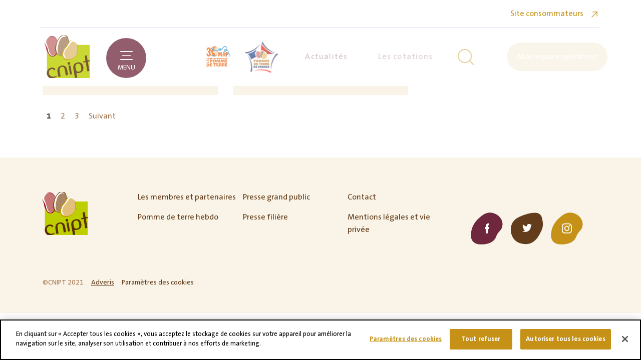

--- FILE ---
content_type: text/html; charset=UTF-8
request_url: https://www.cnipt.fr/category/recherche-et-qualite/
body_size: 29710
content:
<!doctype html>
<html lang="fr-FR">
        <head>
        <!-- Début de la mention CookiePro de consentement aux cookies du domaine : www.cnipt.fr -->
<script src="https://cookie-cdn.cookiepro.com/scripttemplates/otSDKStub.js"  type="text/javascript" charset="UTF-8" data-domain-script="110efb93-3280-419a-9dce-4efbc4a5c43c-test" ></script>
<script type="text/javascript">
function OptanonWrapper() { }
</script>
<!-- Fin de la mention CookiePro de consentement aux cookies du domaine : www.cnipt.fr -->

<!-- Google tag (gtag.js) -->
<script async src="https://www.googletagmanager.com/gtag/js?id=G-9JQS6J372Z"></script>
<script>
  window.dataLayer = window.dataLayer || [];
  function gtag(){dataLayer.push(arguments);}
  gtag('js', new Date());

  gtag('config', 'G-9JQS6J372Z');
</script>

            <meta charset="UTF-8">
    <meta http-equiv="x-ua-compatible" content="ie=edge">
    <meta name="viewport" content="width=device-width, initial-scale=1">
    <meta name="theme-color" content="#ffffff">
    <link rel="icon" type="image/png" sizes="192x192"  href="/https://www.cnipt.fr/wp-content/themes/yagami-adveris/web/src/img/favicon/android-icon-192x192.png">
    <link rel="icon" type="image/png" sizes="32x32" href="https://www.cnipt.fr/wp-content/themes/yagami-adveris/web/src/img/favicon/favicon-32x32.png">
    <link rel="icon" type="image/png" sizes="96x96" href="https://www.cnipt.fr/wp-content/themes/yagami-adveris/web/src/img/favicon/favicon-96x96.png">
    <link rel="icon" href="https://www.cnipt.fr/wp-content/themes/yagami-adveris/web/src/img/favicon/favicon.ico" />

            <title>Recherche et qualité Archives - CNIPT</title>
    
 
    
<meta name='robots' content='index, follow, max-image-preview:large, max-snippet:-1, max-video-preview:-1' />

	<!-- This site is optimized with the Yoast SEO plugin v26.8 - https://yoast.com/product/yoast-seo-wordpress/ -->
	<link rel="canonical" href="https://www.cnipt.fr/category/recherche-et-qualite/" />
	<link rel="next" href="https://www.cnipt.fr/category/recherche-et-qualite/page/2/" />
	<meta property="og:locale" content="fr_FR" />
	<meta property="og:type" content="article" />
	<meta property="og:title" content="Recherche et qualité Archives - CNIPT" />
	<meta property="og:url" content="https://www.cnipt.fr/category/recherche-et-qualite/" />
	<meta property="og:site_name" content="CNIPT" />
	<meta name="twitter:card" content="summary_large_image" />
	<script type="application/ld+json" class="yoast-schema-graph">{"@context":"https://schema.org","@graph":[{"@type":"CollectionPage","@id":"https://www.cnipt.fr/category/recherche-et-qualite/","url":"https://www.cnipt.fr/category/recherche-et-qualite/","name":"Recherche et qualité Archives - CNIPT","isPartOf":{"@id":"https://www.cnipt.fr/#website"},"breadcrumb":{"@id":"https://www.cnipt.fr/category/recherche-et-qualite/#breadcrumb"},"inLanguage":"fr-FR"},{"@type":"BreadcrumbList","@id":"https://www.cnipt.fr/category/recherche-et-qualite/#breadcrumb","itemListElement":[{"@type":"ListItem","position":1,"name":"Home","item":"https://www.cnipt.fr/"},{"@type":"ListItem","position":2,"name":"Recherche et qualité"}]},{"@type":"WebSite","@id":"https://www.cnipt.fr/#website","url":"https://www.cnipt.fr/","name":"CNIPT","description":"","potentialAction":[{"@type":"SearchAction","target":{"@type":"EntryPoint","urlTemplate":"https://www.cnipt.fr/?s={search_term_string}"},"query-input":{"@type":"PropertyValueSpecification","valueRequired":true,"valueName":"search_term_string"}}],"inLanguage":"fr-FR"}]}</script>
	<!-- / Yoast SEO plugin. -->



<link rel="alternate" type="application/rss+xml" title="CNIPT &raquo; Flux de la catégorie Recherche et qualité" href="https://www.cnipt.fr/category/recherche-et-qualite/feed/" />
<style id='wp-img-auto-sizes-contain-inline-css' type='text/css'>
img:is([sizes=auto i],[sizes^="auto," i]){contain-intrinsic-size:3000px 1500px}
/*# sourceURL=wp-img-auto-sizes-contain-inline-css */
</style>
<style id='wp-emoji-styles-inline-css' type='text/css'>

	img.wp-smiley, img.emoji {
		display: inline !important;
		border: none !important;
		box-shadow: none !important;
		height: 1em !important;
		width: 1em !important;
		margin: 0 0.07em !important;
		vertical-align: -0.1em !important;
		background: none !important;
		padding: 0 !important;
	}
/*# sourceURL=wp-emoji-styles-inline-css */
</style>
<style id='wp-block-library-inline-css' type='text/css'>
:root{--wp-block-synced-color:#7a00df;--wp-block-synced-color--rgb:122,0,223;--wp-bound-block-color:var(--wp-block-synced-color);--wp-editor-canvas-background:#ddd;--wp-admin-theme-color:#007cba;--wp-admin-theme-color--rgb:0,124,186;--wp-admin-theme-color-darker-10:#006ba1;--wp-admin-theme-color-darker-10--rgb:0,107,160.5;--wp-admin-theme-color-darker-20:#005a87;--wp-admin-theme-color-darker-20--rgb:0,90,135;--wp-admin-border-width-focus:2px}@media (min-resolution:192dpi){:root{--wp-admin-border-width-focus:1.5px}}.wp-element-button{cursor:pointer}:root .has-very-light-gray-background-color{background-color:#eee}:root .has-very-dark-gray-background-color{background-color:#313131}:root .has-very-light-gray-color{color:#eee}:root .has-very-dark-gray-color{color:#313131}:root .has-vivid-green-cyan-to-vivid-cyan-blue-gradient-background{background:linear-gradient(135deg,#00d084,#0693e3)}:root .has-purple-crush-gradient-background{background:linear-gradient(135deg,#34e2e4,#4721fb 50%,#ab1dfe)}:root .has-hazy-dawn-gradient-background{background:linear-gradient(135deg,#faaca8,#dad0ec)}:root .has-subdued-olive-gradient-background{background:linear-gradient(135deg,#fafae1,#67a671)}:root .has-atomic-cream-gradient-background{background:linear-gradient(135deg,#fdd79a,#004a59)}:root .has-nightshade-gradient-background{background:linear-gradient(135deg,#330968,#31cdcf)}:root .has-midnight-gradient-background{background:linear-gradient(135deg,#020381,#2874fc)}:root{--wp--preset--font-size--normal:16px;--wp--preset--font-size--huge:42px}.has-regular-font-size{font-size:1em}.has-larger-font-size{font-size:2.625em}.has-normal-font-size{font-size:var(--wp--preset--font-size--normal)}.has-huge-font-size{font-size:var(--wp--preset--font-size--huge)}.has-text-align-center{text-align:center}.has-text-align-left{text-align:left}.has-text-align-right{text-align:right}.has-fit-text{white-space:nowrap!important}#end-resizable-editor-section{display:none}.aligncenter{clear:both}.items-justified-left{justify-content:flex-start}.items-justified-center{justify-content:center}.items-justified-right{justify-content:flex-end}.items-justified-space-between{justify-content:space-between}.screen-reader-text{border:0;clip-path:inset(50%);height:1px;margin:-1px;overflow:hidden;padding:0;position:absolute;width:1px;word-wrap:normal!important}.screen-reader-text:focus{background-color:#ddd;clip-path:none;color:#444;display:block;font-size:1em;height:auto;left:5px;line-height:normal;padding:15px 23px 14px;text-decoration:none;top:5px;width:auto;z-index:100000}html :where(.has-border-color){border-style:solid}html :where([style*=border-top-color]){border-top-style:solid}html :where([style*=border-right-color]){border-right-style:solid}html :where([style*=border-bottom-color]){border-bottom-style:solid}html :where([style*=border-left-color]){border-left-style:solid}html :where([style*=border-width]){border-style:solid}html :where([style*=border-top-width]){border-top-style:solid}html :where([style*=border-right-width]){border-right-style:solid}html :where([style*=border-bottom-width]){border-bottom-style:solid}html :where([style*=border-left-width]){border-left-style:solid}html :where(img[class*=wp-image-]){height:auto;max-width:100%}:where(figure){margin:0 0 1em}html :where(.is-position-sticky){--wp-admin--admin-bar--position-offset:var(--wp-admin--admin-bar--height,0px)}@media screen and (max-width:600px){html :where(.is-position-sticky){--wp-admin--admin-bar--position-offset:0px}}
/*# sourceURL=/wp-includes/css/dist/block-library/common.min.css */
</style>
<style id='classic-theme-styles-inline-css' type='text/css'>
/*! This file is auto-generated */
.wp-block-button__link{color:#fff;background-color:#32373c;border-radius:9999px;box-shadow:none;text-decoration:none;padding:calc(.667em + 2px) calc(1.333em + 2px);font-size:1.125em}.wp-block-file__button{background:#32373c;color:#fff;text-decoration:none}
/*# sourceURL=/wp-includes/css/classic-themes.min.css */
</style>
<link rel='stylesheet' id='real-time-validation-plugin-styles-css' href='https://www.cnipt.fr/wp-content/plugins/real-time-validation-for-gravity-forms/public/assets/css/public.css?ver=1.7.0' type='text/css' media='all' />
<script type="text/javascript" src="https://www.cnipt.fr/wp-includes/js/jquery/jquery.min.js?ver=3.7.1" id="jquery-core-js"></script>
<script type="text/javascript" src="https://www.cnipt.fr/wp-includes/js/jquery/jquery-migrate.min.js?ver=3.4.1" id="jquery-migrate-js"></script>
<script type="text/javascript" src="https://www.cnipt.fr/wp-content/plugins/real-time-validation-for-gravity-forms/public/assets/js/livevalidation_standalone.js?ver=1.7.0" id="real-time-validation-live-validation-js"></script>
<script type="text/javascript" src="https://www.cnipt.fr/wp-content/plugins/real-time-validation-for-gravity-forms/public/assets/js/public.js?ver=1.7.0" id="real-time-validation-plugin-script-js"></script>
<script type="text/javascript" src="https://www.cnipt.fr/wp-content/plugins/real-time-validation-for-gravity-forms/public/assets/js/default_validation.js?ver=1.7.0" id="real-time-validation-plugin-defaiult-skin-js-js"></script>
<link rel="https://api.w.org/" href="https://www.cnipt.fr/wp-json/" /><link rel="alternate" title="JSON" type="application/json" href="https://www.cnipt.fr/wp-json/wp/v2/categories/9" /><link rel="EditURI" type="application/rsd+xml" title="RSD" href="https://www.cnipt.fr/xmlrpc.php?rsd" />


    <link rel="stylesheet" href="https://www.cnipt.fr/wp-content/themes/yagami-adveris/web/dist/css/app.css">
    

    <meta name="generator" content="WP Rocket 3.20.3" data-wpr-features="wpr_preload_links wpr_desktop" /></head>
    
                    
        <body class="archive category category-recherche-et-qualite category-9 wp-theme-yagami-adveris">
                
        <div data-rocket-location-hash="dd5449ce98bb612a61592b5ed0246e48" id="page-loader" class="page-loader">
            <script>
                if(sessionStorage.getItem('loaded_once') === null){
                    document.getElementById('page-loader').classList.add('active');
                }
            </script>
            <div data-rocket-location-hash="273dd06f6bf08bf8d5831d981d2c0a82" class="item-content">
                <div data-rocket-location-hash="2901eca683593a56fb6a438e53d7f495" class="mb-lg"><svg viewBox="0 0 76 71.927" version="1.1" xmlns="http://www.w3.org/2000/svg" xmlns:xlink="http://www.w3.org/1999/xlink">
    <g id="01.-Atoms-/-Logos-/-Logo:simple" stroke="none" stroke-width="1" fill="none" fill-rule="evenodd">
        <g id="Group-35" transform="translate(0.000000, -1.000000)">
            <path d="M3.88583834,16.8427732 L3.88583834,62.9197732 C3.72583834,63.9817732 3.74383834,65.0857732 3.93883834,66.2337732 C4.15583834,67.4987732 4.55083834,68.6337732 5.13183834,69.6347732 C5.70983834,70.6377732 6.42683834,71.4547732 7.28383834,72.0867732 C8.13983834,72.7177732 9.09883834,73.1557732 10.1608383,73.3977732 C10.6378383,73.5047732 11.1258383,73.5557732 11.6258383,73.5657732 L11.7938383,73.6937732 L76.7378383,73.6937732 L76.7378383,16.8427732 L3.88583834,16.8427732 Z" id="Fill-1" fill="#BDCF00"></path>
            <path d="M9.33853834,58.8793732 C8.74353834,59.3113732 8.25453834,59.8593732 7.86753834,60.5293732 C7.48453834,61.1973732 7.25553834,62.0123732 7.18053834,62.9683732 C7.10353834,63.9283732 7.25753834,65.0513732 7.63353834,66.3323732 C7.85953834,67.1123732 8.33553834,67.8763732 9.06253834,68.6153732 C9.78853834,69.3573732 10.7035383,69.9323732 11.8045383,70.3353732 C12.9035383,70.7373732 14.1665383,70.8803732 15.5995383,70.7613732 C17.0305383,70.6373732 18.5695383,70.0913732 20.2195383,69.1153732 L20.4765383,70.2283732 C20.0515383,70.5293732 19.6485383,70.8183732 19.2645383,71.1013732 C18.8795383,71.3813732 18.4375383,71.6533732 17.9395383,71.9203732 C17.4415383,72.1853732 16.8455383,72.4403732 16.1505383,72.6843732 C15.4555383,72.9313732 14.5925383,73.1663732 13.5655383,73.3893732 C12.3845383,73.6423732 11.2625383,73.6483732 10.2015383,73.4093732 C9.14053834,73.1663732 8.17953834,72.7313732 7.32453834,72.0963732 C6.46653834,71.4643732 5.74953834,70.6483732 5.17253834,69.6453732 C4.59153834,68.6433732 4.19553834,67.5083732 3.97953834,66.2453732 C3.72353834,64.7433732 3.76853834,63.3183732 4.11953834,61.9673732 C4.46553834,60.6163732 5.06353834,59.4383732 5.91353834,58.4393732 C6.76353834,57.4343732 7.83153834,56.6543732 9.11953834,56.0873732 C10.4035383,55.5223732 11.8725383,55.2883732 13.5205383,55.3783732 C14.8215383,55.5603732 15.8445383,55.9073732 16.5885383,56.4153732 C17.3315383,56.9233732 17.8735383,57.4273732 18.2075383,57.9163732 C18.2675383,58.0033732 18.2985383,58.0383732 18.3105383,58.0263732 C18.3165383,58.0103732 18.2565383,58.0463732 18.1245383,58.1333732 C17.9905383,58.2203732 17.7865383,58.4053732 17.5045383,58.6883732 C17.2255383,58.9743732 16.8255383,59.4593732 16.3065383,60.1393732 C15.9075383,59.6633732 15.5415383,59.2473732 15.2105383,58.9003732 C14.8785383,58.5533732 14.5255383,58.2813732 14.1555383,58.0913732 C13.7815383,57.8943732 13.3645383,57.7803732 12.9065383,57.7483732 C12.4465383,57.7163732 11.8995383,57.7653732 11.2625383,57.8903732 C10.5745383,58.1203732 9.93353834,58.4503732 9.33853834,58.8793732" id="Fill-3" fill="#592D00"></path>
            <path d="M33.4083383,56.5048732 C33.0963383,55.7548732 32.7303383,55.1778732 32.2963383,54.7768732 C31.8663383,54.3768732 31.3673383,54.1278732 30.8103383,54.0308732 C30.2493383,53.9328732 29.6293383,53.9618732 28.9523383,54.1198732 C28.2703383,54.2278732 27.6573383,54.4318732 27.1173383,54.7318732 C26.5773383,55.0298732 26.1483383,55.4508732 25.8203383,56.0008732 C25.4933383,56.5498732 25.2913383,57.2428732 25.2083383,58.0818732 C25.1233383,58.9218732 25.1813383,59.9278732 25.3803383,61.0988732 L26.9563383,70.3488732 L23.1743383,71.0858732 L21.7793383,62.9258732 C21.2933383,60.0678732 21.6173383,57.6738732 22.7503383,55.7458732 C23.8843383,53.8158732 25.7793383,52.5928732 28.4333383,52.0768732 C29.9053383,51.7898732 31.1933383,51.7618732 32.2983383,51.9958732 C33.4023383,52.2318732 34.3483383,52.6828732 35.1323383,53.3558732 C35.9143383,54.0238732 36.5523383,54.8998732 37.0453383,55.9778732 C37.5323383,57.0578732 37.9003383,58.3118732 38.1433383,59.7428732 L39.5353383,67.8998732 L35.7483383,68.6398732 L34.1693383,59.3878732 C33.9713383,58.2168732 33.7183383,57.2568732 33.4083383,56.5048732" id="Fill-5" fill="#592D00"></path>
            <path d="M39.2340383,47.0258732 C39.5640383,46.5048732 40.0180383,46.1888732 40.6010383,46.0758732 C41.1850383,45.9628732 41.7200383,46.0858732 42.2080383,46.4478732 C42.6990383,46.8068732 42.9970383,47.2998732 43.1030383,47.9188732 C43.1520383,48.2208732 43.1390383,48.5208732 43.0650383,48.8158732 C42.9880383,49.1088732 42.8650383,49.3838732 42.6930383,49.6358732 C42.5230383,49.8828732 42.3220383,50.0958732 42.0870383,50.2638732 C41.8540383,50.4338732 41.6170383,50.5438732 41.3720383,50.5908732 C40.7880383,50.7038732 40.2570383,50.5778732 39.7790383,50.2148732 C39.2990383,49.8548732 39.0090383,49.3598732 38.9000383,48.7398732 C38.7960383,48.1158732 38.9060383,47.5448732 39.2340383,47.0258732 L39.2340383,47.0258732 Z M46.1330383,66.6058732 L42.8910383,67.2348732 L40.3160383,52.1198732 L43.5560383,51.4918732 L46.1330383,66.6058732 Z" id="Fill-7" fill="#592D00"></path>
            <path d="M55.0406383,72.2587732 L51.2536383,72.9947732 L48.5486383,57.1367732 C48.3606383,55.7687732 48.3396383,54.5147732 48.4856383,53.3697732 C48.6296383,52.2267732 48.9716383,51.2097732 49.5136383,50.3187732 C50.0516383,49.4267732 50.8206383,48.6717732 51.8156383,48.0557732 C52.8106383,47.4367732 54.0646383,46.9797732 55.5756383,46.6857732 C57.0266383,46.4037732 58.2906383,46.3717732 59.3686383,46.5867732 C60.4466383,46.7987732 61.3826383,47.2197732 62.1706383,47.8567732 C62.9596383,48.4887732 63.6096383,49.3137732 64.1246383,50.3267732 C64.6346383,51.3437732 65.0306383,52.5267732 65.3056383,53.8747732 C65.4936383,55.2447732 65.5146383,56.5007732 65.3706383,57.6407732 C65.2246383,58.7827732 64.8876383,59.7987732 64.3586383,60.6917732 C63.8306383,61.5807732 63.0956383,62.3267732 62.1546383,62.9197732 C61.2146383,63.5127732 60.0176383,63.9507732 58.5696383,64.2327732 C57.5816383,64.4247732 56.6966383,64.5117732 55.9096383,64.4967732 C55.1236383,64.4797732 54.3856383,64.3697732 53.6946383,64.1657732 L55.0406383,72.2587732 Z M53.2356383,59.8757732 C53.5886383,60.6197732 54.0076383,61.1867732 54.4936383,61.5737732 C54.9796383,61.9657732 55.5246383,62.2027732 56.1306383,62.2917732 C56.7326383,62.3787732 57.3746383,62.3457732 58.0516383,62.1927732 C58.7346383,62.0827732 59.3476383,61.8777732 59.8856383,61.5807732 C60.4236383,61.2807732 60.8556383,60.8577732 61.1826383,60.3077732 C61.5056383,59.7607732 61.7116383,59.0677732 61.7986383,58.2277732 C61.8796383,57.3897732 61.8206383,56.3827732 61.6246383,55.2117732 L61.4136383,53.9777732 C61.2146383,52.8067732 60.9356383,51.8417732 60.5786383,51.0887732 C60.2236383,50.3347732 59.8026383,49.7607732 59.3176383,49.3737732 C58.8316383,48.9827732 58.2866383,48.7507732 57.6846383,48.6737732 C57.0836383,48.5977732 56.4416383,48.6347732 55.7676383,48.7907732 C55.0806383,48.8997732 54.4706383,49.1127732 53.9346383,49.4207732 C53.3976383,49.7307732 52.9676383,50.1607732 52.6396383,50.7097732 C52.3136383,51.2567732 52.1086383,51.9437732 52.0236383,52.7747732 C51.9386383,53.5997732 51.9946383,54.6017732 52.1936383,55.7727732 L52.4046383,57.0057732 C52.6026383,58.1767732 52.8806383,59.1347732 53.2356383,59.8757732 L53.2356383,59.8757732 Z" id="Fill-9" fill="#592D00"></path>
            <polygon id="Fill-11" fill="#592D00" points="76.7457383 44.5663732 72.9277383 45.3103732 75.5977383 60.9573732 71.9417383 61.6673732 69.2727383 46.0183732 65.4207383 46.7713732 65.0727383 44.7303732 68.9247383 43.9813732 67.4387383 35.2573732 71.0927383 34.5463732 72.5797383 43.2693732 76.3967383 42.5253732"></polygon>
            <path d="M11.0728383,34.9262732 C13.6218383,35.8262732 15.7898383,35.1162732 17.5508383,33.4362732 C17.1318383,33.5902732 16.7158383,33.7252732 16.3268383,33.8512732 C15.1638383,34.2312732 14.0448383,34.3402732 12.8078383,34.2702732 C11.4938383,34.1962732 10.5838383,33.2462732 9.80983834,32.1792732 C8.44483834,30.2922732 7.93883834,27.5392732 7.24683834,25.3082732 C6.62283834,23.2772732 5.97883834,21.2542732 5.27783834,19.2542732 C4.68883834,17.5642732 3.95083834,16.0002732 3.24283834,14.3892732 C3.23883834,14.3852732 2.18383834,11.9742732 3.17083834,9.25527318 C3.78983834,7.54927318 4.92483834,6.03227318 6.15583834,4.77327318 C6.85783834,4.05127318 7.80883834,3.18627318 8.80283834,2.60527318 C8.08783834,2.69827318 7.38283834,2.86627318 6.70183834,3.12327318 C6.80183834,3.06527318 6.90083834,3.02227318 7.00183834,2.96727318 C5.64783834,3.58527318 4.15083834,4.85327318 3.28383834,5.69027318 C1.52783834,7.38627318 0.479838341,9.42727318 0.162838341,11.5992732 C0.324838341,16.0392732 2.96383834,17.7912732 4.38683834,21.4782732 C6.30083834,26.4692732 6.19383834,33.2012732 11.0728383,34.9262732" id="Fill-13" fill="#FEFEFE"></path>
            <path d="M54.5279383,17.1205732 C54.3109383,16.3705732 54.0499383,15.6555732 53.7539383,14.9735732 C52.2829383,13.0925732 49.9849383,11.1955732 47.9399383,11.1575732 C45.5739383,11.1085732 44.1109383,13.4305732 44.1109383,13.4305732 C44.1109383,13.4305732 43.7709383,15.0055732 36.2579383,24.1915732 C29.6129383,32.3185732 35.8419383,39.4935732 37.3739383,41.0465732 C38.4759383,41.3155732 39.6409383,41.4135732 40.8009383,41.3465732 C44.6869383,41.1175732 48.6369383,39.3325732 51.3099383,36.6175732 C51.8659383,36.0555732 52.3849383,35.4665732 52.8139383,34.8275732 C53.6869383,33.5285732 54.3499383,31.8495732 54.7979383,29.9775732 C55.2129383,28.2345732 55.4399383,26.3255732 55.4619383,24.3845732 C55.4909383,21.9105732 55.1869383,19.3915732 54.5279383,17.1205732" id="Fill-15" fill="#E2BF7B"></path>
            <path d="M42.3141383,11.5746732 C41.7231383,12.4886732 41.3251383,13.4776732 40.7741383,14.4176732 C39.5011383,16.5636732 38.3751383,18.7366732 36.7211383,20.6646732 C35.2101383,22.4166732 33.3961383,24.0826732 32.6511383,26.2756732 C31.8161383,28.7206732 30.8601383,31.3706732 30.9631383,33.9686732 C31.0261383,35.4696732 31.9421383,37.2366732 32.9391383,38.4186732 C33.9781383,39.6556732 35.3751383,40.4606732 36.9121383,40.9146732 C36.9321383,40.9086732 36.9551383,40.9086732 36.9761383,40.9026732 L37.0191383,40.9456732 C37.1371383,40.9796732 37.2521383,41.0186732 37.3741383,41.0466732 C35.8421383,39.4946732 29.6141383,32.3196732 36.2571383,24.1916732 C43.7711383,15.0056732 44.1111383,13.4306732 44.1111383,13.4306732 C44.1111383,13.4306732 45.5751383,11.1086732 47.9411383,11.1576732 C49.9861383,11.1956732 52.2831383,13.0926732 53.7541383,14.9726732 C53.5211383,14.4356732 53.2741383,13.9126732 52.9921383,13.4286732 C52.6461383,12.9626732 52.2811383,12.5086732 51.9041383,12.0716732 C51.1641383,11.2096732 50.2611383,10.3716732 49.3611383,9.67167318 C48.5961383,9.07667318 47.7121383,8.67867318 46.7191383,8.63067318 C46.5701383,8.62167318 46.4031383,8.63067318 46.2371383,8.63867318 C44.3991383,8.99367318 43.3511383,9.96567318 42.3141383,11.5746732" id="Fill-17" fill="#FEFEFE"></path>
            <path d="M23.8321383,32.6904732 C22.5211383,31.0734732 21.8951383,28.5704732 21.8721383,26.3954732 C21.8571383,24.7204732 21.8161383,23.1244732 22.1061383,21.4594732 C22.3841383,19.8584732 22.6971383,18.2474732 23.1221383,16.6784732 C23.4391383,15.5364732 23.5581383,14.6754732 23.8581383,13.5124732 C24.5421383,10.8154732 25.9921383,7.96247318 27.8401383,5.89947318 C29.8011383,3.70647318 33.0541383,2.75547318 35.7061383,3.18447318 C36.3201383,3.28347318 36.8811383,3.39547318 37.3801383,3.57347318 C37.2981383,3.48447318 37.2321383,3.38747318 37.1441383,3.29947318 C36.7551383,2.91947318 36.2171383,2.59647318 35.7461383,2.31747318 C35.6611383,2.26647318 35.5721383,2.21347318 35.4851383,2.16647318 C30.1461383,-0.78152682 25.6561383,4.04547318 23.2051383,8.47847318 C20.5031383,13.3824732 18.9771383,19.3884732 19.5421383,24.9904732 C19.7931383,27.4584732 20.5071383,29.9634732 22.0381383,31.9244732 C22.7671383,32.8564732 23.6661383,33.6344732 24.6931383,34.2144732 C25.2401383,34.5204732 25.8161383,34.7634732 26.4071383,34.9564732 C26.4701383,34.9754732 26.7071383,35.0104732 27.0291383,35.0544732 C26.6491383,34.8974732 26.2751383,34.7244732 25.9351383,34.4784732 C25.1801383,33.9304732 24.4401383,33.4424732 23.8321383,32.6904732" id="Fill-19" fill="#FEFEFE"></path>
            <path d="M19.4737383,30.9863732 C15.9487383,25.6273732 17.7047383,16.6023732 21.4407383,9.61737318 C21.3527383,9.43137318 21.2767383,9.24037318 21.1787383,9.06037318 C18.8887383,4.87437318 13.6277383,2.00237318 8.85673834,2.60537318 C8.84173834,2.60737318 8.82973834,2.60737318 8.81573834,2.60837318 C7.82073834,3.19037318 6.87073834,4.05537318 6.16773834,4.77637318 C4.93873834,6.03737318 3.80273834,7.55237318 3.18273834,9.25937318 C2.19873834,11.9783732 3.25373834,14.3893732 3.25573834,14.3933732 C3.96473834,16.0043732 4.70073834,17.5683732 5.28973834,19.2583732 C5.99073834,21.2583732 6.63573834,23.2803732 7.25973834,25.3103732 C7.95073834,27.5443732 8.45673834,30.2953732 9.82473834,32.1813732 C10.5967383,33.2503732 11.5057383,34.2003732 12.8197383,34.2753732 C14.0577383,34.3433732 15.1757383,34.2343732 16.3397383,33.8563732 C16.7287383,33.7283732 17.1457383,33.5943732 17.5627383,33.4403732 C18.0477383,32.9803732 18.5007383,32.4473732 18.9207383,31.8513732 C19.1127383,31.5773732 19.2927383,31.2843732 19.4737383,30.9863732" id="Fill-21" fill="#C67574"></path>
            <path d="M8.85653834,2.60447318 C13.6285383,2.00247318 18.8885383,4.87447318 21.1785383,9.06047318 C21.2775383,9.23947318 21.3525383,9.43047318 21.4415383,9.61747318 C21.5125383,9.48347318 21.5865383,9.35447318 21.6605383,9.22247318 C18.7405383,2.74447318 12.7265383,-0.10452682 7.01553834,2.97147318 C6.91553834,3.02547318 6.81353834,3.06847318 6.71553834,3.12747318 C7.39553834,2.87047318 8.10053834,2.70247318 8.81653834,2.60847318 C8.81853834,2.60647318 8.82053834,2.60647318 8.82253834,2.60447318 L8.85653834,2.60447318 Z" id="Fill-23" fill="#A00F2F"></path>
            <path d="M18.9210383,31.8515732 C18.5020383,32.4475732 18.0470383,32.9805732 17.5630383,33.4395732 C15.8050383,35.1195732 13.6340383,35.8315732 11.0850383,34.9295732 C6.20603834,33.2055732 6.31403834,26.4715732 4.39903834,21.4815732 C2.97703834,17.7955732 0.337038341,16.0435732 0.178038341,11.6025732 C0.165038341,11.6825732 0.150038341,11.7615732 0.139038341,11.8405732 C0.123038341,12.1195732 0.105038341,12.3975732 0.076038341,12.6695732 C0.00703834101,13.3495732 -0.055961659,14.0245732 0.082038341,14.7555732 C0.469038341,16.7705732 1.68803834,18.5225732 2.16803834,20.5065732 C2.73703834,22.8775732 2.82403834,25.4525732 3.89503834,27.6755732 C4.87703834,29.7195732 6.31203834,31.4815732 7.36903834,33.4785732 C8.39503834,35.4165732 10.6240383,36.7915732 12.8360383,36.7285732 C14.1740383,36.6735732 15.1920383,36.7005732 16.0110383,36.3335732 C16.7630383,35.9975732 17.2570383,35.7675732 18.7340383,34.6895732 C19.4780383,34.1495732 19.9970383,33.2205732 20.4240383,32.1795732 C20.0760383,31.8025732 19.7540383,31.4115732 19.4740383,30.9865732 C19.2930383,31.2845732 19.1140383,31.5775732 18.9210383,31.8515732" id="Fill-25" fill="#A00F2F"></path>
            <path d="M38.3199383,4.93657318 C38.0649383,4.45457318 37.7649383,3.99257318 37.3799383,3.57357318 C36.8809383,3.39457318 36.3199383,3.28257318 35.7059383,3.18457318 C33.0539383,2.75357318 29.8019383,3.70757318 27.8399383,5.89957318 C25.9919383,7.96157318 24.5419383,10.8145732 23.8589383,13.5125732 C23.5579383,14.6745732 23.4389383,15.5365732 23.1239383,16.6785732 C22.6969383,18.2465732 22.3839383,19.8585732 22.1059383,21.4585732 C21.8159383,23.1235732 21.8569383,24.7205732 21.8719383,26.3945732 C21.8949383,28.5705732 22.5209383,31.0725732 23.8319383,32.6905732 C24.4399383,33.4425732 25.1799383,33.9295732 25.9349383,34.4775732 C26.2759383,34.7245732 26.6489383,34.8965732 27.0299383,35.0545732 C27.4079383,35.1075732 27.9129383,35.1735732 28.4129383,35.2435732 C29.1369383,35.3425732 29.8219383,35.4455732 30.1279383,35.5265732 C30.0869383,35.3745732 30.0459383,35.2225732 30.0099383,35.0605732 C29.1609383,32.1935732 30.2309383,28.1175732 31.5559383,25.4385732 C32.1249383,24.2845732 33.4109383,22.3035732 34.2829383,21.3185732 C35.3759383,20.0885732 37.0719383,18.0275732 37.9309383,16.7615732 C38.3419383,16.1525732 38.6989383,15.5015732 39.0429383,14.8435732 C39.0429383,13.6205732 39.1999383,12.3775732 39.2809383,11.2565732 C39.4399383,9.10257318 39.3249383,6.82257318 38.3199383,4.93657318" id="Fill-27" fill="#A98664"></path>
            <path d="M40.4376383,8.60447318 C40.1766383,4.89447318 38.9196383,1.85447318 35.1916383,0.40847318 C34.3826383,0.15347318 32.7866383,-0.18352682 30.8246383,0.12047318 C27.8016383,0.58847318 24.2316383,4.56347318 21.6596383,9.22247318 C21.5876383,9.35447318 21.5126383,9.48447318 21.4406383,9.61847318 C17.7056383,16.6024732 15.9486383,25.6264732 19.4736383,30.9864732 C19.7536383,31.4114732 20.0756383,31.8024732 20.4246383,32.1804732 C20.8496383,32.6414732 21.3176383,33.0734732 21.8526383,33.4524732 C24.3616383,35.2234732 29.4126383,36.4174732 30.2416383,35.9264732 C30.2036383,35.7964732 30.1646383,35.6654732 30.1276383,35.5274732 C29.7776383,35.5374732 29.2236383,35.5294732 28.5776383,35.4394732 C28.0796383,35.3714732 27.4596383,35.2614732 27.0296383,35.0554732 C26.7086383,35.0104732 26.4706383,34.9764732 26.4086383,34.9554732 C25.8156383,34.7634732 25.2416383,34.5194732 24.6936383,34.2144732 C23.6666383,33.6344732 22.7666383,32.8564732 22.0396383,31.9254732 C21.6686383,31.4484732 21.3466383,30.9374732 21.0646383,30.4074732 C20.8356383,29.9734732 20.6416383,29.5214732 20.4686383,29.0614732 C19.9766383,27.7584732 19.6826383,26.3704732 19.5426383,24.9904732 C19.0706383,20.3094732 20.0716383,15.3584732 21.9846383,10.9914732 C22.0536383,10.8324732 22.1146383,10.6714732 22.1846383,10.5154732 C22.5056383,9.82047318 22.8416383,9.13747318 23.2066383,8.47847318 C25.6566383,4.04447318 30.1466383,-0.78152682 35.4856383,2.16747318 C35.5726383,2.21347318 35.6616383,2.26647318 35.7476383,2.31647318 C36.2176383,2.59647318 36.7556383,2.91947318 37.1446383,3.30047318 C37.2316383,3.38747318 37.2996383,3.48347318 37.3806383,3.57247318 C37.7656383,3.99347318 38.0646383,4.45447318 38.3206383,4.93747318 C39.3256383,6.82347318 39.4406383,9.10247318 39.2806383,11.2574732 C39.1996383,12.3774732 39.0436383,13.6214732 39.0436383,14.8434732 C39.5316383,13.9064732 39.9996383,12.9584732 40.5546383,12.0874732 C40.5306383,10.9264732 40.5186383,9.76347318 40.4376383,8.60447318" id="Fill-29" fill="#794D21"></path>
            <path d="M27.0299383,35.0546732 C27.4599383,35.2606732 28.0799383,35.3706732 28.5779383,35.4396732 C29.2239383,35.5286732 29.7769383,35.5366732 30.1279383,35.5266732 C29.8219383,35.4456732 29.1369383,35.3416732 28.4139383,35.2436732 C27.9139383,35.1736732 27.4089383,35.1076732 27.0299383,35.0546732" id="Fill-31" fill="#A98664"></path>
            <path d="M53.8106383,14.6220732 C53.8066383,14.6140732 53.8046383,14.6070732 53.8006383,14.6010732 C53.7216383,14.4660732 53.6346383,14.3350732 53.5496383,14.2030732 C53.3686383,13.9370732 53.1856383,13.6740732 52.9896383,13.4210732 C52.9896383,13.4230732 52.9916383,13.4270732 52.9916383,13.4290732 C53.2736383,13.9120732 53.5216383,14.4350732 53.7536383,14.9730732 C54.0496383,15.6550732 54.3106383,16.3710732 54.5276383,17.1200732 C55.1866383,19.3920732 55.4906383,21.9100732 55.4626383,24.3840732 C55.4686383,26.2710732 55.2696383,28.1570732 54.7976383,29.9770732 C54.3496383,31.8490732 53.6876383,33.5290732 52.8136383,34.8280732 C52.3846383,35.4660732 51.8656383,36.0560732 51.3106383,36.6170732 C48.6376383,39.3320732 44.6866383,41.1170732 40.7996383,41.3460732 C39.6416383,41.4130732 38.4766383,41.3150732 37.3736383,41.0470732 C37.2516383,41.0180732 37.1366383,40.9790732 37.0186383,40.9450732 C36.9826383,40.9350732 36.9456383,40.9250732 36.9116383,40.9150732 C35.3746383,40.4600732 33.9776383,39.6560732 32.9386383,38.4190732 C32.1906383,37.5330732 31.4886383,36.3190732 31.1596383,35.1350732 C31.0486383,34.7390732 30.9786383,34.3460732 30.9626383,33.9680732 C30.8596383,31.3710732 31.8156383,28.7210732 32.6506383,26.2740732 C33.3956383,24.0820732 35.2096383,22.4170732 36.7206383,20.6640732 C37.7176383,19.5030732 38.5186383,18.2490732 39.2786383,16.9670732 C39.7396383,16.1890732 40.1946383,15.4040732 40.6576383,14.6180732 C40.6966383,14.5510732 40.7336383,14.4840732 40.7746383,14.4180732 C41.3246383,13.4770732 41.7226383,12.4880732 42.3136383,11.5740732 C43.3516383,9.96607318 44.3986383,8.99307318 46.2366383,8.63807318 C46.5466383,8.58007318 46.8726383,8.53107318 47.2316383,8.50607318 C46.1026383,8.51907318 45.3046383,8.59307318 44.2306383,8.97307318 C42.4926383,9.58307318 41.4146383,10.7400732 40.5556383,12.0880732 C39.9996383,12.9580732 39.5316383,13.9070732 39.0436383,14.8430732 C38.6996383,15.5020732 38.3426383,16.1520732 37.9306383,16.7620732 C37.0716383,18.0280732 35.3756383,20.0890732 34.2836383,21.3190732 C33.4106383,22.3030732 32.1256383,24.2850732 31.5566383,25.4380732 C30.2306383,28.1170732 29.1606383,32.1940732 30.0106383,35.0610732 C30.0466383,35.2220732 30.0876383,35.3750732 30.1276383,35.5260732 C30.1666383,35.6510732 30.1986383,35.7320732 30.2406383,35.9260732 C30.5896383,37.1030732 30.9886383,37.9240732 31.1376383,38.2680732 C31.3736383,38.8130732 32.3176383,40.6310732 33.5256383,41.4600732 C34.9116383,42.4140732 36.8626383,42.4990732 38.5766383,42.5200732 C54.3106383,42.7300732 60.2906383,24.8770732 53.8106383,14.6220732" id="Fill-33" fill="#C99200"></path>
        </g>
    </g>
</svg></div>  
                <div data-rocket-location-hash="84466ec985bf8088fa0f1fe9091be747" class="item-loadbar">
                    <div class="item-loadbar-inner"></div>
                </div>
            </div>
        </div>

                <div data-rocket-location-hash="6eb644e5c5e9fe4eabbdfb08bb8c810a" class="site-container">
                                        <header data-rocket-location-hash="27fecbb190f6fb1d4b7d4d171bd63df4" id="header" class="header-end " data-kira-timeline="onload">
        <div data-rocket-location-hash="a3b32bd5ac9cef36913bf24bc57bd1b9" class="header-surmenu">
        <div class="header-container ai-center jc-end p-r" data-kira-item="fadeInUp.stagger.sm">
            <div class="submenu-line"></div>
            <div class="lien-surmenu" data-stagger-item>
                <a class="item-surmenu-link" href="https://www.lespommesdeterre.com/"  target="_blank" >
                    <span class="title-link">Site consommateurs</span>
                    <span class="icon-svg-gold">
                        <svg xmlns="http://www.w3.org/2000/svg" fill="none" viewBox="0 0 14 14">
                            <path fill="#C59217" fill-rule="evenodd" d="M13 11.5a.75.75 0 0 1-.75-.75v-9h-9a.75.75 0 0 1 0-1.5H13c.41 0 .75.34.75.75v9.75c0 .41-.34.75-.75.75Z"
                                clip-rule="evenodd" />
                            <path fill="#C59217" fill-rule="evenodd" d="M.47 13.53a.75.75 0 0 1 0-1.06l12-12a.75.75 0 1 1 1.06 1.06l-12 12c-.3.3-.77.3-1.06 0Z"
                                clip-rule="evenodd" />
                        </svg>
                    </span>
                </a>
            </div>
        </div>
    </div>
        <div data-rocket-location-hash="d06a1c34b437968853426089f234fc98" class="header-principal sub-menu-simple">
        <div class="header-container ai-center jc-end" data-kira-item="fadeInUp.stagger.sm">
            <div class="logo-ctr" data-stagger-item>
                <a href="https://www.cnipt.fr" class="item-logo">
                    <svg viewBox="0 0 76 71.927" version="1.1" xmlns="http://www.w3.org/2000/svg" xmlns:xlink="http://www.w3.org/1999/xlink">
    <g id="01.-Atoms-/-Logos-/-Logo:simple" stroke="none" stroke-width="1" fill="none" fill-rule="evenodd">
        <g id="Group-35" transform="translate(0.000000, -1.000000)">
            <path d="M3.88583834,16.8427732 L3.88583834,62.9197732 C3.72583834,63.9817732 3.74383834,65.0857732 3.93883834,66.2337732 C4.15583834,67.4987732 4.55083834,68.6337732 5.13183834,69.6347732 C5.70983834,70.6377732 6.42683834,71.4547732 7.28383834,72.0867732 C8.13983834,72.7177732 9.09883834,73.1557732 10.1608383,73.3977732 C10.6378383,73.5047732 11.1258383,73.5557732 11.6258383,73.5657732 L11.7938383,73.6937732 L76.7378383,73.6937732 L76.7378383,16.8427732 L3.88583834,16.8427732 Z" id="Fill-1" fill="#BDCF00"></path>
            <path d="M9.33853834,58.8793732 C8.74353834,59.3113732 8.25453834,59.8593732 7.86753834,60.5293732 C7.48453834,61.1973732 7.25553834,62.0123732 7.18053834,62.9683732 C7.10353834,63.9283732 7.25753834,65.0513732 7.63353834,66.3323732 C7.85953834,67.1123732 8.33553834,67.8763732 9.06253834,68.6153732 C9.78853834,69.3573732 10.7035383,69.9323732 11.8045383,70.3353732 C12.9035383,70.7373732 14.1665383,70.8803732 15.5995383,70.7613732 C17.0305383,70.6373732 18.5695383,70.0913732 20.2195383,69.1153732 L20.4765383,70.2283732 C20.0515383,70.5293732 19.6485383,70.8183732 19.2645383,71.1013732 C18.8795383,71.3813732 18.4375383,71.6533732 17.9395383,71.9203732 C17.4415383,72.1853732 16.8455383,72.4403732 16.1505383,72.6843732 C15.4555383,72.9313732 14.5925383,73.1663732 13.5655383,73.3893732 C12.3845383,73.6423732 11.2625383,73.6483732 10.2015383,73.4093732 C9.14053834,73.1663732 8.17953834,72.7313732 7.32453834,72.0963732 C6.46653834,71.4643732 5.74953834,70.6483732 5.17253834,69.6453732 C4.59153834,68.6433732 4.19553834,67.5083732 3.97953834,66.2453732 C3.72353834,64.7433732 3.76853834,63.3183732 4.11953834,61.9673732 C4.46553834,60.6163732 5.06353834,59.4383732 5.91353834,58.4393732 C6.76353834,57.4343732 7.83153834,56.6543732 9.11953834,56.0873732 C10.4035383,55.5223732 11.8725383,55.2883732 13.5205383,55.3783732 C14.8215383,55.5603732 15.8445383,55.9073732 16.5885383,56.4153732 C17.3315383,56.9233732 17.8735383,57.4273732 18.2075383,57.9163732 C18.2675383,58.0033732 18.2985383,58.0383732 18.3105383,58.0263732 C18.3165383,58.0103732 18.2565383,58.0463732 18.1245383,58.1333732 C17.9905383,58.2203732 17.7865383,58.4053732 17.5045383,58.6883732 C17.2255383,58.9743732 16.8255383,59.4593732 16.3065383,60.1393732 C15.9075383,59.6633732 15.5415383,59.2473732 15.2105383,58.9003732 C14.8785383,58.5533732 14.5255383,58.2813732 14.1555383,58.0913732 C13.7815383,57.8943732 13.3645383,57.7803732 12.9065383,57.7483732 C12.4465383,57.7163732 11.8995383,57.7653732 11.2625383,57.8903732 C10.5745383,58.1203732 9.93353834,58.4503732 9.33853834,58.8793732" id="Fill-3" fill="#592D00"></path>
            <path d="M33.4083383,56.5048732 C33.0963383,55.7548732 32.7303383,55.1778732 32.2963383,54.7768732 C31.8663383,54.3768732 31.3673383,54.1278732 30.8103383,54.0308732 C30.2493383,53.9328732 29.6293383,53.9618732 28.9523383,54.1198732 C28.2703383,54.2278732 27.6573383,54.4318732 27.1173383,54.7318732 C26.5773383,55.0298732 26.1483383,55.4508732 25.8203383,56.0008732 C25.4933383,56.5498732 25.2913383,57.2428732 25.2083383,58.0818732 C25.1233383,58.9218732 25.1813383,59.9278732 25.3803383,61.0988732 L26.9563383,70.3488732 L23.1743383,71.0858732 L21.7793383,62.9258732 C21.2933383,60.0678732 21.6173383,57.6738732 22.7503383,55.7458732 C23.8843383,53.8158732 25.7793383,52.5928732 28.4333383,52.0768732 C29.9053383,51.7898732 31.1933383,51.7618732 32.2983383,51.9958732 C33.4023383,52.2318732 34.3483383,52.6828732 35.1323383,53.3558732 C35.9143383,54.0238732 36.5523383,54.8998732 37.0453383,55.9778732 C37.5323383,57.0578732 37.9003383,58.3118732 38.1433383,59.7428732 L39.5353383,67.8998732 L35.7483383,68.6398732 L34.1693383,59.3878732 C33.9713383,58.2168732 33.7183383,57.2568732 33.4083383,56.5048732" id="Fill-5" fill="#592D00"></path>
            <path d="M39.2340383,47.0258732 C39.5640383,46.5048732 40.0180383,46.1888732 40.6010383,46.0758732 C41.1850383,45.9628732 41.7200383,46.0858732 42.2080383,46.4478732 C42.6990383,46.8068732 42.9970383,47.2998732 43.1030383,47.9188732 C43.1520383,48.2208732 43.1390383,48.5208732 43.0650383,48.8158732 C42.9880383,49.1088732 42.8650383,49.3838732 42.6930383,49.6358732 C42.5230383,49.8828732 42.3220383,50.0958732 42.0870383,50.2638732 C41.8540383,50.4338732 41.6170383,50.5438732 41.3720383,50.5908732 C40.7880383,50.7038732 40.2570383,50.5778732 39.7790383,50.2148732 C39.2990383,49.8548732 39.0090383,49.3598732 38.9000383,48.7398732 C38.7960383,48.1158732 38.9060383,47.5448732 39.2340383,47.0258732 L39.2340383,47.0258732 Z M46.1330383,66.6058732 L42.8910383,67.2348732 L40.3160383,52.1198732 L43.5560383,51.4918732 L46.1330383,66.6058732 Z" id="Fill-7" fill="#592D00"></path>
            <path d="M55.0406383,72.2587732 L51.2536383,72.9947732 L48.5486383,57.1367732 C48.3606383,55.7687732 48.3396383,54.5147732 48.4856383,53.3697732 C48.6296383,52.2267732 48.9716383,51.2097732 49.5136383,50.3187732 C50.0516383,49.4267732 50.8206383,48.6717732 51.8156383,48.0557732 C52.8106383,47.4367732 54.0646383,46.9797732 55.5756383,46.6857732 C57.0266383,46.4037732 58.2906383,46.3717732 59.3686383,46.5867732 C60.4466383,46.7987732 61.3826383,47.2197732 62.1706383,47.8567732 C62.9596383,48.4887732 63.6096383,49.3137732 64.1246383,50.3267732 C64.6346383,51.3437732 65.0306383,52.5267732 65.3056383,53.8747732 C65.4936383,55.2447732 65.5146383,56.5007732 65.3706383,57.6407732 C65.2246383,58.7827732 64.8876383,59.7987732 64.3586383,60.6917732 C63.8306383,61.5807732 63.0956383,62.3267732 62.1546383,62.9197732 C61.2146383,63.5127732 60.0176383,63.9507732 58.5696383,64.2327732 C57.5816383,64.4247732 56.6966383,64.5117732 55.9096383,64.4967732 C55.1236383,64.4797732 54.3856383,64.3697732 53.6946383,64.1657732 L55.0406383,72.2587732 Z M53.2356383,59.8757732 C53.5886383,60.6197732 54.0076383,61.1867732 54.4936383,61.5737732 C54.9796383,61.9657732 55.5246383,62.2027732 56.1306383,62.2917732 C56.7326383,62.3787732 57.3746383,62.3457732 58.0516383,62.1927732 C58.7346383,62.0827732 59.3476383,61.8777732 59.8856383,61.5807732 C60.4236383,61.2807732 60.8556383,60.8577732 61.1826383,60.3077732 C61.5056383,59.7607732 61.7116383,59.0677732 61.7986383,58.2277732 C61.8796383,57.3897732 61.8206383,56.3827732 61.6246383,55.2117732 L61.4136383,53.9777732 C61.2146383,52.8067732 60.9356383,51.8417732 60.5786383,51.0887732 C60.2236383,50.3347732 59.8026383,49.7607732 59.3176383,49.3737732 C58.8316383,48.9827732 58.2866383,48.7507732 57.6846383,48.6737732 C57.0836383,48.5977732 56.4416383,48.6347732 55.7676383,48.7907732 C55.0806383,48.8997732 54.4706383,49.1127732 53.9346383,49.4207732 C53.3976383,49.7307732 52.9676383,50.1607732 52.6396383,50.7097732 C52.3136383,51.2567732 52.1086383,51.9437732 52.0236383,52.7747732 C51.9386383,53.5997732 51.9946383,54.6017732 52.1936383,55.7727732 L52.4046383,57.0057732 C52.6026383,58.1767732 52.8806383,59.1347732 53.2356383,59.8757732 L53.2356383,59.8757732 Z" id="Fill-9" fill="#592D00"></path>
            <polygon id="Fill-11" fill="#592D00" points="76.7457383 44.5663732 72.9277383 45.3103732 75.5977383 60.9573732 71.9417383 61.6673732 69.2727383 46.0183732 65.4207383 46.7713732 65.0727383 44.7303732 68.9247383 43.9813732 67.4387383 35.2573732 71.0927383 34.5463732 72.5797383 43.2693732 76.3967383 42.5253732"></polygon>
            <path d="M11.0728383,34.9262732 C13.6218383,35.8262732 15.7898383,35.1162732 17.5508383,33.4362732 C17.1318383,33.5902732 16.7158383,33.7252732 16.3268383,33.8512732 C15.1638383,34.2312732 14.0448383,34.3402732 12.8078383,34.2702732 C11.4938383,34.1962732 10.5838383,33.2462732 9.80983834,32.1792732 C8.44483834,30.2922732 7.93883834,27.5392732 7.24683834,25.3082732 C6.62283834,23.2772732 5.97883834,21.2542732 5.27783834,19.2542732 C4.68883834,17.5642732 3.95083834,16.0002732 3.24283834,14.3892732 C3.23883834,14.3852732 2.18383834,11.9742732 3.17083834,9.25527318 C3.78983834,7.54927318 4.92483834,6.03227318 6.15583834,4.77327318 C6.85783834,4.05127318 7.80883834,3.18627318 8.80283834,2.60527318 C8.08783834,2.69827318 7.38283834,2.86627318 6.70183834,3.12327318 C6.80183834,3.06527318 6.90083834,3.02227318 7.00183834,2.96727318 C5.64783834,3.58527318 4.15083834,4.85327318 3.28383834,5.69027318 C1.52783834,7.38627318 0.479838341,9.42727318 0.162838341,11.5992732 C0.324838341,16.0392732 2.96383834,17.7912732 4.38683834,21.4782732 C6.30083834,26.4692732 6.19383834,33.2012732 11.0728383,34.9262732" id="Fill-13" fill="#FEFEFE"></path>
            <path d="M54.5279383,17.1205732 C54.3109383,16.3705732 54.0499383,15.6555732 53.7539383,14.9735732 C52.2829383,13.0925732 49.9849383,11.1955732 47.9399383,11.1575732 C45.5739383,11.1085732 44.1109383,13.4305732 44.1109383,13.4305732 C44.1109383,13.4305732 43.7709383,15.0055732 36.2579383,24.1915732 C29.6129383,32.3185732 35.8419383,39.4935732 37.3739383,41.0465732 C38.4759383,41.3155732 39.6409383,41.4135732 40.8009383,41.3465732 C44.6869383,41.1175732 48.6369383,39.3325732 51.3099383,36.6175732 C51.8659383,36.0555732 52.3849383,35.4665732 52.8139383,34.8275732 C53.6869383,33.5285732 54.3499383,31.8495732 54.7979383,29.9775732 C55.2129383,28.2345732 55.4399383,26.3255732 55.4619383,24.3845732 C55.4909383,21.9105732 55.1869383,19.3915732 54.5279383,17.1205732" id="Fill-15" fill="#E2BF7B"></path>
            <path d="M42.3141383,11.5746732 C41.7231383,12.4886732 41.3251383,13.4776732 40.7741383,14.4176732 C39.5011383,16.5636732 38.3751383,18.7366732 36.7211383,20.6646732 C35.2101383,22.4166732 33.3961383,24.0826732 32.6511383,26.2756732 C31.8161383,28.7206732 30.8601383,31.3706732 30.9631383,33.9686732 C31.0261383,35.4696732 31.9421383,37.2366732 32.9391383,38.4186732 C33.9781383,39.6556732 35.3751383,40.4606732 36.9121383,40.9146732 C36.9321383,40.9086732 36.9551383,40.9086732 36.9761383,40.9026732 L37.0191383,40.9456732 C37.1371383,40.9796732 37.2521383,41.0186732 37.3741383,41.0466732 C35.8421383,39.4946732 29.6141383,32.3196732 36.2571383,24.1916732 C43.7711383,15.0056732 44.1111383,13.4306732 44.1111383,13.4306732 C44.1111383,13.4306732 45.5751383,11.1086732 47.9411383,11.1576732 C49.9861383,11.1956732 52.2831383,13.0926732 53.7541383,14.9726732 C53.5211383,14.4356732 53.2741383,13.9126732 52.9921383,13.4286732 C52.6461383,12.9626732 52.2811383,12.5086732 51.9041383,12.0716732 C51.1641383,11.2096732 50.2611383,10.3716732 49.3611383,9.67167318 C48.5961383,9.07667318 47.7121383,8.67867318 46.7191383,8.63067318 C46.5701383,8.62167318 46.4031383,8.63067318 46.2371383,8.63867318 C44.3991383,8.99367318 43.3511383,9.96567318 42.3141383,11.5746732" id="Fill-17" fill="#FEFEFE"></path>
            <path d="M23.8321383,32.6904732 C22.5211383,31.0734732 21.8951383,28.5704732 21.8721383,26.3954732 C21.8571383,24.7204732 21.8161383,23.1244732 22.1061383,21.4594732 C22.3841383,19.8584732 22.6971383,18.2474732 23.1221383,16.6784732 C23.4391383,15.5364732 23.5581383,14.6754732 23.8581383,13.5124732 C24.5421383,10.8154732 25.9921383,7.96247318 27.8401383,5.89947318 C29.8011383,3.70647318 33.0541383,2.75547318 35.7061383,3.18447318 C36.3201383,3.28347318 36.8811383,3.39547318 37.3801383,3.57347318 C37.2981383,3.48447318 37.2321383,3.38747318 37.1441383,3.29947318 C36.7551383,2.91947318 36.2171383,2.59647318 35.7461383,2.31747318 C35.6611383,2.26647318 35.5721383,2.21347318 35.4851383,2.16647318 C30.1461383,-0.78152682 25.6561383,4.04547318 23.2051383,8.47847318 C20.5031383,13.3824732 18.9771383,19.3884732 19.5421383,24.9904732 C19.7931383,27.4584732 20.5071383,29.9634732 22.0381383,31.9244732 C22.7671383,32.8564732 23.6661383,33.6344732 24.6931383,34.2144732 C25.2401383,34.5204732 25.8161383,34.7634732 26.4071383,34.9564732 C26.4701383,34.9754732 26.7071383,35.0104732 27.0291383,35.0544732 C26.6491383,34.8974732 26.2751383,34.7244732 25.9351383,34.4784732 C25.1801383,33.9304732 24.4401383,33.4424732 23.8321383,32.6904732" id="Fill-19" fill="#FEFEFE"></path>
            <path d="M19.4737383,30.9863732 C15.9487383,25.6273732 17.7047383,16.6023732 21.4407383,9.61737318 C21.3527383,9.43137318 21.2767383,9.24037318 21.1787383,9.06037318 C18.8887383,4.87437318 13.6277383,2.00237318 8.85673834,2.60537318 C8.84173834,2.60737318 8.82973834,2.60737318 8.81573834,2.60837318 C7.82073834,3.19037318 6.87073834,4.05537318 6.16773834,4.77637318 C4.93873834,6.03737318 3.80273834,7.55237318 3.18273834,9.25937318 C2.19873834,11.9783732 3.25373834,14.3893732 3.25573834,14.3933732 C3.96473834,16.0043732 4.70073834,17.5683732 5.28973834,19.2583732 C5.99073834,21.2583732 6.63573834,23.2803732 7.25973834,25.3103732 C7.95073834,27.5443732 8.45673834,30.2953732 9.82473834,32.1813732 C10.5967383,33.2503732 11.5057383,34.2003732 12.8197383,34.2753732 C14.0577383,34.3433732 15.1757383,34.2343732 16.3397383,33.8563732 C16.7287383,33.7283732 17.1457383,33.5943732 17.5627383,33.4403732 C18.0477383,32.9803732 18.5007383,32.4473732 18.9207383,31.8513732 C19.1127383,31.5773732 19.2927383,31.2843732 19.4737383,30.9863732" id="Fill-21" fill="#C67574"></path>
            <path d="M8.85653834,2.60447318 C13.6285383,2.00247318 18.8885383,4.87447318 21.1785383,9.06047318 C21.2775383,9.23947318 21.3525383,9.43047318 21.4415383,9.61747318 C21.5125383,9.48347318 21.5865383,9.35447318 21.6605383,9.22247318 C18.7405383,2.74447318 12.7265383,-0.10452682 7.01553834,2.97147318 C6.91553834,3.02547318 6.81353834,3.06847318 6.71553834,3.12747318 C7.39553834,2.87047318 8.10053834,2.70247318 8.81653834,2.60847318 C8.81853834,2.60647318 8.82053834,2.60647318 8.82253834,2.60447318 L8.85653834,2.60447318 Z" id="Fill-23" fill="#A00F2F"></path>
            <path d="M18.9210383,31.8515732 C18.5020383,32.4475732 18.0470383,32.9805732 17.5630383,33.4395732 C15.8050383,35.1195732 13.6340383,35.8315732 11.0850383,34.9295732 C6.20603834,33.2055732 6.31403834,26.4715732 4.39903834,21.4815732 C2.97703834,17.7955732 0.337038341,16.0435732 0.178038341,11.6025732 C0.165038341,11.6825732 0.150038341,11.7615732 0.139038341,11.8405732 C0.123038341,12.1195732 0.105038341,12.3975732 0.076038341,12.6695732 C0.00703834101,13.3495732 -0.055961659,14.0245732 0.082038341,14.7555732 C0.469038341,16.7705732 1.68803834,18.5225732 2.16803834,20.5065732 C2.73703834,22.8775732 2.82403834,25.4525732 3.89503834,27.6755732 C4.87703834,29.7195732 6.31203834,31.4815732 7.36903834,33.4785732 C8.39503834,35.4165732 10.6240383,36.7915732 12.8360383,36.7285732 C14.1740383,36.6735732 15.1920383,36.7005732 16.0110383,36.3335732 C16.7630383,35.9975732 17.2570383,35.7675732 18.7340383,34.6895732 C19.4780383,34.1495732 19.9970383,33.2205732 20.4240383,32.1795732 C20.0760383,31.8025732 19.7540383,31.4115732 19.4740383,30.9865732 C19.2930383,31.2845732 19.1140383,31.5775732 18.9210383,31.8515732" id="Fill-25" fill="#A00F2F"></path>
            <path d="M38.3199383,4.93657318 C38.0649383,4.45457318 37.7649383,3.99257318 37.3799383,3.57357318 C36.8809383,3.39457318 36.3199383,3.28257318 35.7059383,3.18457318 C33.0539383,2.75357318 29.8019383,3.70757318 27.8399383,5.89957318 C25.9919383,7.96157318 24.5419383,10.8145732 23.8589383,13.5125732 C23.5579383,14.6745732 23.4389383,15.5365732 23.1239383,16.6785732 C22.6969383,18.2465732 22.3839383,19.8585732 22.1059383,21.4585732 C21.8159383,23.1235732 21.8569383,24.7205732 21.8719383,26.3945732 C21.8949383,28.5705732 22.5209383,31.0725732 23.8319383,32.6905732 C24.4399383,33.4425732 25.1799383,33.9295732 25.9349383,34.4775732 C26.2759383,34.7245732 26.6489383,34.8965732 27.0299383,35.0545732 C27.4079383,35.1075732 27.9129383,35.1735732 28.4129383,35.2435732 C29.1369383,35.3425732 29.8219383,35.4455732 30.1279383,35.5265732 C30.0869383,35.3745732 30.0459383,35.2225732 30.0099383,35.0605732 C29.1609383,32.1935732 30.2309383,28.1175732 31.5559383,25.4385732 C32.1249383,24.2845732 33.4109383,22.3035732 34.2829383,21.3185732 C35.3759383,20.0885732 37.0719383,18.0275732 37.9309383,16.7615732 C38.3419383,16.1525732 38.6989383,15.5015732 39.0429383,14.8435732 C39.0429383,13.6205732 39.1999383,12.3775732 39.2809383,11.2565732 C39.4399383,9.10257318 39.3249383,6.82257318 38.3199383,4.93657318" id="Fill-27" fill="#A98664"></path>
            <path d="M40.4376383,8.60447318 C40.1766383,4.89447318 38.9196383,1.85447318 35.1916383,0.40847318 C34.3826383,0.15347318 32.7866383,-0.18352682 30.8246383,0.12047318 C27.8016383,0.58847318 24.2316383,4.56347318 21.6596383,9.22247318 C21.5876383,9.35447318 21.5126383,9.48447318 21.4406383,9.61847318 C17.7056383,16.6024732 15.9486383,25.6264732 19.4736383,30.9864732 C19.7536383,31.4114732 20.0756383,31.8024732 20.4246383,32.1804732 C20.8496383,32.6414732 21.3176383,33.0734732 21.8526383,33.4524732 C24.3616383,35.2234732 29.4126383,36.4174732 30.2416383,35.9264732 C30.2036383,35.7964732 30.1646383,35.6654732 30.1276383,35.5274732 C29.7776383,35.5374732 29.2236383,35.5294732 28.5776383,35.4394732 C28.0796383,35.3714732 27.4596383,35.2614732 27.0296383,35.0554732 C26.7086383,35.0104732 26.4706383,34.9764732 26.4086383,34.9554732 C25.8156383,34.7634732 25.2416383,34.5194732 24.6936383,34.2144732 C23.6666383,33.6344732 22.7666383,32.8564732 22.0396383,31.9254732 C21.6686383,31.4484732 21.3466383,30.9374732 21.0646383,30.4074732 C20.8356383,29.9734732 20.6416383,29.5214732 20.4686383,29.0614732 C19.9766383,27.7584732 19.6826383,26.3704732 19.5426383,24.9904732 C19.0706383,20.3094732 20.0716383,15.3584732 21.9846383,10.9914732 C22.0536383,10.8324732 22.1146383,10.6714732 22.1846383,10.5154732 C22.5056383,9.82047318 22.8416383,9.13747318 23.2066383,8.47847318 C25.6566383,4.04447318 30.1466383,-0.78152682 35.4856383,2.16747318 C35.5726383,2.21347318 35.6616383,2.26647318 35.7476383,2.31647318 C36.2176383,2.59647318 36.7556383,2.91947318 37.1446383,3.30047318 C37.2316383,3.38747318 37.2996383,3.48347318 37.3806383,3.57247318 C37.7656383,3.99347318 38.0646383,4.45447318 38.3206383,4.93747318 C39.3256383,6.82347318 39.4406383,9.10247318 39.2806383,11.2574732 C39.1996383,12.3774732 39.0436383,13.6214732 39.0436383,14.8434732 C39.5316383,13.9064732 39.9996383,12.9584732 40.5546383,12.0874732 C40.5306383,10.9264732 40.5186383,9.76347318 40.4376383,8.60447318" id="Fill-29" fill="#794D21"></path>
            <path d="M27.0299383,35.0546732 C27.4599383,35.2606732 28.0799383,35.3706732 28.5779383,35.4396732 C29.2239383,35.5286732 29.7769383,35.5366732 30.1279383,35.5266732 C29.8219383,35.4456732 29.1369383,35.3416732 28.4139383,35.2436732 C27.9139383,35.1736732 27.4089383,35.1076732 27.0299383,35.0546732" id="Fill-31" fill="#A98664"></path>
            <path d="M53.8106383,14.6220732 C53.8066383,14.6140732 53.8046383,14.6070732 53.8006383,14.6010732 C53.7216383,14.4660732 53.6346383,14.3350732 53.5496383,14.2030732 C53.3686383,13.9370732 53.1856383,13.6740732 52.9896383,13.4210732 C52.9896383,13.4230732 52.9916383,13.4270732 52.9916383,13.4290732 C53.2736383,13.9120732 53.5216383,14.4350732 53.7536383,14.9730732 C54.0496383,15.6550732 54.3106383,16.3710732 54.5276383,17.1200732 C55.1866383,19.3920732 55.4906383,21.9100732 55.4626383,24.3840732 C55.4686383,26.2710732 55.2696383,28.1570732 54.7976383,29.9770732 C54.3496383,31.8490732 53.6876383,33.5290732 52.8136383,34.8280732 C52.3846383,35.4660732 51.8656383,36.0560732 51.3106383,36.6170732 C48.6376383,39.3320732 44.6866383,41.1170732 40.7996383,41.3460732 C39.6416383,41.4130732 38.4766383,41.3150732 37.3736383,41.0470732 C37.2516383,41.0180732 37.1366383,40.9790732 37.0186383,40.9450732 C36.9826383,40.9350732 36.9456383,40.9250732 36.9116383,40.9150732 C35.3746383,40.4600732 33.9776383,39.6560732 32.9386383,38.4190732 C32.1906383,37.5330732 31.4886383,36.3190732 31.1596383,35.1350732 C31.0486383,34.7390732 30.9786383,34.3460732 30.9626383,33.9680732 C30.8596383,31.3710732 31.8156383,28.7210732 32.6506383,26.2740732 C33.3956383,24.0820732 35.2096383,22.4170732 36.7206383,20.6640732 C37.7176383,19.5030732 38.5186383,18.2490732 39.2786383,16.9670732 C39.7396383,16.1890732 40.1946383,15.4040732 40.6576383,14.6180732 C40.6966383,14.5510732 40.7336383,14.4840732 40.7746383,14.4180732 C41.3246383,13.4770732 41.7226383,12.4880732 42.3136383,11.5740732 C43.3516383,9.96607318 44.3986383,8.99307318 46.2366383,8.63807318 C46.5466383,8.58007318 46.8726383,8.53107318 47.2316383,8.50607318 C46.1026383,8.51907318 45.3046383,8.59307318 44.2306383,8.97307318 C42.4926383,9.58307318 41.4146383,10.7400732 40.5556383,12.0880732 C39.9996383,12.9580732 39.5316383,13.9070732 39.0436383,14.8430732 C38.6996383,15.5020732 38.3426383,16.1520732 37.9306383,16.7620732 C37.0716383,18.0280732 35.3756383,20.0890732 34.2836383,21.3190732 C33.4106383,22.3030732 32.1256383,24.2850732 31.5566383,25.4380732 C30.2306383,28.1170732 29.1606383,32.1940732 30.0106383,35.0610732 C30.0466383,35.2220732 30.0876383,35.3750732 30.1276383,35.5260732 C30.1666383,35.6510732 30.1986383,35.7320732 30.2406383,35.9260732 C30.5896383,37.1030732 30.9886383,37.9240732 31.1376383,38.2680732 C31.3736383,38.8130732 32.3176383,40.6310732 33.5256383,41.4600732 C34.9116383,42.4140732 36.8626383,42.4990732 38.5766383,42.5200732 C54.3106383,42.7300732 60.2906383,24.8770732 53.8106383,14.6220732" id="Fill-33" fill="#C99200"></path>
        </g>
    </g>
</svg>
                </a>
            </div>
            <div class="nav-ctr jc-end">
                <nav class="item-nav ai-center">
                    <ul class="item-ul ai-center jc-end">
                        <li class="menu-item menu-item-btn" data-stagger-item>
                            <button class="btn-menu">
                                <span class="item-burger">
                                    <span></span>
                                    <span></span>
                                    <span></span>
                                </span>
                                <span class="text-burger">
                                    Menu
                                </span>
                            </button>
                        </li>

                                                    <li class="menu-item">
                                                                    <a href="https://www.cnipt.fr/logo-journee-internationale-de-la-pomme-de-terre/" class="logo-menu-item ml-sm" data-stagger-item>
                                        <img src="https://www.cnipt.fr/wp-content/uploads/2025/04/LOGO_JIPDT_VF3-02-1.png" alt="">
                                    </a>
                                                                    <a href="https://www.cnipt.fr/logo-pomme-de-terre-de-france/" class="logo-menu-item ml-sm" data-stagger-item>
                                        <img src="https://www.cnipt.fr/wp-content/uploads/2024/04/ptf.png" alt="">
                                    </a>
                                                            </li>
                        
                                                <li class=" menu-item menu-item-type-post_type menu-item-object-page current_page_parent menu-item-678">
                            <a class="item-link " href="https://www.cnipt.fr/actualites/" data-id="actualites" data-stagger-item>
                                <span class="text" data-title="Actualités">Actualités</span>
                                                            </a>
                                                    </li>
                                                <li class=" menu-item menu-item-type-post_type menu-item-object-page menu-item-4335">
                            <a class="item-link " href="https://www.cnipt.fr/marches-et-etudes/cotations/" data-id="cotations" data-stagger-item>
                                <span class="text" data-title="Les cotations">Les cotations</span>
                                                            </a>
                                                    </li>
                        
                                                <li class="menu-item search-wp">
                            <a href="#search-box" class="btn-block" id="active-search" data-stagger-item>
                                <span class="icon svg-gold">
                                    <svg width="40px" height="40px" viewBox="0 0 40 40" version="1.1" xmlns="http://www.w3.org/2000/svg" xmlns:xlink="http://www.w3.org/1999/xlink">
    <g  stroke="none" stroke-width="1" fill="none" fill-rule="evenodd" stroke-linecap="round">
        <g  id="Group">
            <g transform="translate(5.000000, 5.000000)">
                <path d="M26.022,13.012 C26.022,20.198 20.197,26.023 13.011,26.023 C5.825,26.023 2.03758898e-14,20.198 2.03758898e-14,13.012 C2.03758898e-14,5.826 5.825,1.56737614e-15 13.011,1.56737614e-15 C20.197,1.56737614e-15 26.022,5.826 26.022,13.012 Z" stroke="#1D1D1B" stroke-width="2"></path>
                <line x1="22.7964" y1="22.6794" x2="30.1174" y2="30.0004" id="Stroke-3" stroke="#1D1D1B" stroke-width="2"></line>
            </g>
        </g>
    </g>
</svg>
                                </span>
                            </a>
                            <div id="search-box">
                                <form role="search" method="get" class="search-form" action="https://www.cnipt.fr/recherche/">
                                    <input type="search" class="search-field" placeholder="..." value="" name="swpquery"
                                        title="Search for:">
                                    <button type="submit" class="btn-block btn-block--blue">
                                        <span class="icon svg-white">
                                            <svg width="40px" height="40px" viewBox="0 0 40 40" version="1.1" xmlns="http://www.w3.org/2000/svg" xmlns:xlink="http://www.w3.org/1999/xlink">
    <g  stroke="none" stroke-width="1" fill="none" fill-rule="evenodd" stroke-linecap="round">
        <g  id="Group">
            <g transform="translate(5.000000, 5.000000)">
                <path d="M26.022,13.012 C26.022,20.198 20.197,26.023 13.011,26.023 C5.825,26.023 2.03758898e-14,20.198 2.03758898e-14,13.012 C2.03758898e-14,5.826 5.825,1.56737614e-15 13.011,1.56737614e-15 C20.197,1.56737614e-15 26.022,5.826 26.022,13.012 Z" stroke="#1D1D1B" stroke-width="2"></path>
                <line x1="22.7964" y1="22.6794" x2="30.1174" y2="30.0004" id="Stroke-3" stroke="#1D1D1B" stroke-width="2"></line>
            </g>
        </g>
    </g>
</svg>
                                        </span>
                                    </button>
                                </form>
                            </div>

                        </li>
                                                <li class="menu-item">
                            
     
     
     
     
     

        

                        </li>
                        <li class="menu-item">
                            
     
     
     
     
     

                                    <a href="https://espacepro.cnipt.fr/login?returnUrl=%2F" class="btn btn-default btn-gold " target="_blank" data-stagger-item>
            <p class="text" data-hover="Mon espace opérateur">
                <span>Mon espace opérateur</span>
            </p>
        </a>
    

                        </li>
                    </ul>
                </nav>
            </div>
        </div>
    </div>
</header>

<div data-rocket-location-hash="dfdb73d8f6cad595a8de0f0e8f328d80" id="header-fullscreen">
    <div data-rocket-location-hash="66a154982a2ff53f1a9aa2f4a9fbb953" class="fullscreen-container">
        <div class="inner inner-btn">
            <button class="btn-menu is-close" data-close anim-item>
                <span class="item-burger ">
                    <span></span>
                    <span></span>
                    <span></span>
                </span>
                <span class="text-burger">
                    fermer
                </span>
            </button>
        </div>
        <div class="inner inner-nav">
            <nav class="fullscreen-nav">
                <ul class="nav nav-firstlevel">
		<li class="menu-item menu-item-type-post_type menu-item-object-page menu-item-1295 menu-item-has-children">
		<a class="item-link"  href="https://www.cnipt.fr/interprofession/" anim-item>
			<span class="text">L'interprofession</span>
				            <span class="icon"><svg width="21px" height="22px" viewBox="0 0 21 22" version="1.1" xmlns="http://www.w3.org/2000/svg" xmlns:xlink="http://www.w3.org/1999/xlink">
    <g  stroke="none" stroke-width="1" fill="none" fill-rule="evenodd" stroke-linecap="square">
        <g  transform="translate(-331.098500, -29.073000)">
            <g  transform="translate(321.000000, 20.000000)" >
                <g id="Group" transform="translate(11.000000, 10.000000)" stroke="#FFFFFF" stroke-width="1.5">
                    <line stroke="currentColor" x1="9.41176471" y1="0.588235294" x2="9.41176471" y2="19.4117647" class="vertical" ></line>
                    <line stroke="currentColor" x1="18.8235294" y1="10" x2="0" y2="10" class="horizontal"></line>
                </g>
            </g>
        </g>
    </g>
</svg></span>
					</a>
					<ul class="nav ">
		<li class="menu-item menu-item-type-post_type menu-item-object-page menu-item-671">
		<a class="item-link"  href="https://www.cnipt.fr/interprofession/">
			<span class="text">Présentation et missions</span>
					</a>
			</li>
		<li class="menu-item menu-item-type-post_type menu-item-object-page menu-item-1294">
		<a class="item-link"  href="https://www.cnipt.fr/interprofession/cotisations-2/">
			<span class="text">Les cotisations</span>
					</a>
			</li>
		<li class="menu-item menu-item-type-post_type menu-item-object-page menu-item-1293">
		<a class="item-link"  href="https://www.cnipt.fr/interprofession/rapport-d-activite/">
			<span class="text">Rapport d&rsquo;activité</span>
					</a>
			</li>
	</ul>			</li>
		<li class="menu-item menu-item-type-post_type menu-item-object-page menu-item-660 menu-item-has-children">
		<a class="item-link"  href="https://www.cnipt.fr/marches-et-etudes/" anim-item>
			<span class="text">Les marchés et les études</span>
				            <span class="icon"><svg width="21px" height="22px" viewBox="0 0 21 22" version="1.1" xmlns="http://www.w3.org/2000/svg" xmlns:xlink="http://www.w3.org/1999/xlink">
    <g  stroke="none" stroke-width="1" fill="none" fill-rule="evenodd" stroke-linecap="square">
        <g  transform="translate(-331.098500, -29.073000)">
            <g  transform="translate(321.000000, 20.000000)" >
                <g id="Group" transform="translate(11.000000, 10.000000)" stroke="#FFFFFF" stroke-width="1.5">
                    <line stroke="currentColor" x1="9.41176471" y1="0.588235294" x2="9.41176471" y2="19.4117647" class="vertical" ></line>
                    <line stroke="currentColor" x1="18.8235294" y1="10" x2="0" y2="10" class="horizontal"></line>
                </g>
            </g>
        </g>
    </g>
</svg></span>
					</a>
					<ul class="nav ">
		<li class="menu-item menu-item-type-post_type menu-item-object-page menu-item-699">
		<a class="item-link"  href="https://www.cnipt.fr/marches-et-etudes/">
			<span class="text">Présentation et missions</span>
					</a>
			</li>
		<li class="menu-item menu-item-type-post_type menu-item-object-page menu-item-3498">
		<a class="item-link"  href="https://www.cnipt.fr/marches-et-etudes/tableau-de-bord/">
			<span class="text">Tableaux de bord économiques</span>
					</a>
			</li>
		<li class="menu-item menu-item-type-post_type menu-item-object-page menu-item-4336">
		<a class="item-link"  href="https://www.cnipt.fr/marches-et-etudes/cotations/">
			<span class="text">Les cotations et indices</span>
					</a>
			</li>
		<li class="menu-item menu-item-type-post_type menu-item-object-page menu-item-668">
		<a class="item-link"  href="https://www.cnipt.fr/marches-et-etudes/production/">
			<span class="text">Les données de production</span>
					</a>
			</li>
		<li class="menu-item menu-item-type-post_type menu-item-object-page menu-item-1300">
		<a class="item-link"  href="https://www.cnipt.fr/marches-et-etudes/consommation/">
			<span class="text">Les données consommation</span>
					</a>
			</li>
		<li class="menu-item menu-item-type-post_type menu-item-object-page menu-item-664">
		<a class="item-link"  href="https://www.cnipt.fr/marches-et-etudes/les-marches-exterieurs/">
			<span class="text">Les marchés extérieurs</span>
					</a>
			</li>
		<li class="menu-item menu-item-type-post_type menu-item-object-page menu-item-3482">
		<a class="item-link"  href="https://www.cnipt.fr/marches-et-etudes/la-boite-a-outils/">
			<span class="text">La boîte à outils export</span>
					</a>
			</li>
		<li class="menu-item menu-item-type-post_type menu-item-object-page menu-item-666">
		<a class="item-link"  href="https://www.cnipt.fr/marches-et-etudes/les-etudes/">
			<span class="text">Les études</span>
					</a>
			</li>
	</ul>			</li>
		<li class="menu-item menu-item-type-post_type menu-item-object-page menu-item-1296 menu-item-has-children">
		<a class="item-link"  href="https://www.cnipt.fr/recherche-developpement-qualite/" anim-item>
			<span class="text">La R&#038;D et la qualité</span>
				            <span class="icon"><svg width="21px" height="22px" viewBox="0 0 21 22" version="1.1" xmlns="http://www.w3.org/2000/svg" xmlns:xlink="http://www.w3.org/1999/xlink">
    <g  stroke="none" stroke-width="1" fill="none" fill-rule="evenodd" stroke-linecap="square">
        <g  transform="translate(-331.098500, -29.073000)">
            <g  transform="translate(321.000000, 20.000000)" >
                <g id="Group" transform="translate(11.000000, 10.000000)" stroke="#FFFFFF" stroke-width="1.5">
                    <line stroke="currentColor" x1="9.41176471" y1="0.588235294" x2="9.41176471" y2="19.4117647" class="vertical" ></line>
                    <line stroke="currentColor" x1="18.8235294" y1="10" x2="0" y2="10" class="horizontal"></line>
                </g>
            </g>
        </g>
    </g>
</svg></span>
					</a>
					<ul class="nav ">
		<li class="menu-item menu-item-type-post_type menu-item-object-page menu-item-1903">
		<a class="item-link"  href="https://www.cnipt.fr/recherche-developpement-qualite/">
			<span class="text">Présentation et missions</span>
					</a>
			</li>
		<li class="menu-item menu-item-type-post_type menu-item-object-page menu-item-1425">
		<a class="item-link"  href="https://www.cnipt.fr/recherche-developpement-qualite/la-recherche-et-le-developpement/">
			<span class="text">La recherche et développement</span>
					</a>
			</li>
		<li class="menu-item menu-item-type-post_type menu-item-object-page menu-item-665">
		<a class="item-link"  href="https://www.cnipt.fr/recherche-developpement-qualite/les-textes-de-reference-qualite/">
			<span class="text">Les textes de référence en qualité</span>
					</a>
			</li>
		<li class="menu-item menu-item-type-post_type menu-item-object-page menu-item-1299">
		<a class="item-link"  href="https://www.cnipt.fr/recherche-developpement-qualite/catalogue/">
			<span class="text">Les outils pour la qualité</span>
					</a>
			</li>
		<li class="menu-item menu-item-type-post_type menu-item-object-page menu-item-1298">
		<a class="item-link"  href="https://www.cnipt.fr/recherche-developpement-qualite/les-plans-de-surveillance/">
			<span class="text">Les plans de surveillance</span>
					</a>
			</li>
		<li class="menu-item menu-item-type-post_type menu-item-object-page menu-item-3712">
		<a class="item-link"  href="https://www.cnipt.fr/recherche-developpement-qualite/les-formations-du-cnipt/">
			<span class="text">Les formations du CNIPT</span>
					</a>
			</li>
	</ul>			</li>
		<li class="menu-item menu-item-type-post_type menu-item-object-page menu-item-1394">
		<a class="item-link"  href="https://www.cnipt.fr/communication/" anim-item>
			<span class="text">La communication</span>
					</a>
			</li>
		<li class="menu-item menu-item-type-post_type menu-item-object-page menu-item-662">
		<a class="item-link"  href="https://www.cnipt.fr/reglementation/" anim-item>
			<span class="text">La réglementation</span>
					</a>
			</li>
		<li class="menu-item menu-item-type-post_type menu-item-object-page current_page_parent menu-item-663">
		<a class="item-link"  href="https://www.cnipt.fr/actualites/" anim-item>
			<span class="text">Les actualités</span>
					</a>
			</li>
		<li class="menu-item menu-item-type-custom menu-item-object-custom menu-item-1301 menu-item-has-children">
		<a class="item-link"  href="#" anim-item>
			<span class="text">L' espace presse</span>
				            <span class="icon"><svg width="21px" height="22px" viewBox="0 0 21 22" version="1.1" xmlns="http://www.w3.org/2000/svg" xmlns:xlink="http://www.w3.org/1999/xlink">
    <g  stroke="none" stroke-width="1" fill="none" fill-rule="evenodd" stroke-linecap="square">
        <g  transform="translate(-331.098500, -29.073000)">
            <g  transform="translate(321.000000, 20.000000)" >
                <g id="Group" transform="translate(11.000000, 10.000000)" stroke="#FFFFFF" stroke-width="1.5">
                    <line stroke="currentColor" x1="9.41176471" y1="0.588235294" x2="9.41176471" y2="19.4117647" class="vertical" ></line>
                    <line stroke="currentColor" x1="18.8235294" y1="10" x2="0" y2="10" class="horizontal"></line>
                </g>
            </g>
        </g>
    </g>
</svg></span>
					</a>
					<ul class="nav ">
		<li class="menu-item menu-item-type-post_type menu-item-object-page menu-item-700">
		<a class="item-link"  href="https://www.cnipt.fr/presse-grand-public/">
			<span class="text">Presse grand public</span>
					</a>
			</li>
		<li class="menu-item menu-item-type-post_type menu-item-object-page menu-item-701">
		<a class="item-link"  href="https://www.cnipt.fr/presse-professionnelle/">
			<span class="text">Presse filière</span>
					</a>
			</li>
	</ul>			</li>
		<li class="menu-item menu-item-type-post_type menu-item-object-page menu-item-1779">
		<a class="item-link"  href="https://www.cnipt.fr/pomme-de-terre-hebdo/" anim-item>
			<span class="text">Le Pomme de terre hebdo</span>
					</a>
			</li>
		<li class="menu-item menu-item-type-post_type menu-item-object-page menu-item-1304">
		<a class="item-link"  href="https://www.cnipt.fr/logo-pomme-de-terre-de-france/" anim-item>
			<span class="text">Le logo "Pomme de terre de France"</span>
					</a>
			</li>
	</ul>            </nav>
        </div>
        <div class="header-bg"></div>
    </div>
    <div data-rocket-location-hash="a46b9d48b2e54b4a08fdb088d35da501" class="bg-black" data-close></div>
</div>            
                            <div data-rocket-location-hash="62be13f95ac8827888179a0da45cdef3" id="page-news-category">
    
                

                <section data-rocket-location-hash="b2964f29b9df45101e727a77ab5a0bf2" class="section">
            <div data-rocket-location-hash="d41813fee4980beb3a7eacb7c0b429fa" class="container">
                <div class="row loaded-posts mb-md-child">
                                            <div class="col-sm-4">
                            
<article class="ficheCard-link">
  <div class="ficheCard-content">
    <div class="ficheCard">
      <div class="ficheCard-title title title-lg fw-600">
        
      </div>
          </div>
                
    <div class="btn-list">
      
     
     
     
     
     

                            

    </div>
  </div>
</article>

                        </div>
                                            <div class="col-sm-4">
                            
<article class="ficheCard-link">
  <div class="ficheCard-content">
    <div class="ficheCard">
      <div class="ficheCard-title title title-lg fw-600">
        
      </div>
          </div>
                
    <div class="btn-list">
      
     
     
     
     
     

                            

    </div>
  </div>
</article>

                        </div>
                                    </div>
                
                
<ul class="pagination-container">
    
      <li>
        <span class="page-number page-numbers current">1</span>
      </li>
    <li>
        <a href="https://www.cnipt.fr/category/recherche-et-qualite/page/2/" class="page-number page-numbers">2</a>
      </li>
    <li>
        <a href="https://www.cnipt.fr/category/recherche-et-qualite/page/3/" class="page-number page-numbers">3</a>
      </li>
  
        <li /><a href="https://www.cnipt.fr/category/recherche-et-qualite/page/2/">Suivant</a></li>
  </ul>

            </div>
        </section>
    </div> 

                        
                                        
<footer data-rocket-location-hash="429a9d7c0a60091ec972a4f56b798d78" id="footer" class="">
    <div data-rocket-location-hash="e11fcd430ec0741e733d7d7d745c49d9" class="footer-top container">
        <div class="row ai-center">
            <div class="col-md-2 col-logo">
                <a href="https://www.cnipt.fr" class="item-logo">
                    <svg viewBox="0 0 76 71.927" version="1.1" xmlns="http://www.w3.org/2000/svg" xmlns:xlink="http://www.w3.org/1999/xlink">
    <g id="01.-Atoms-/-Logos-/-Logo:simple" stroke="none" stroke-width="1" fill="none" fill-rule="evenodd">
        <g id="Group-35" transform="translate(0.000000, -1.000000)">
            <path d="M3.88583834,16.8427732 L3.88583834,62.9197732 C3.72583834,63.9817732 3.74383834,65.0857732 3.93883834,66.2337732 C4.15583834,67.4987732 4.55083834,68.6337732 5.13183834,69.6347732 C5.70983834,70.6377732 6.42683834,71.4547732 7.28383834,72.0867732 C8.13983834,72.7177732 9.09883834,73.1557732 10.1608383,73.3977732 C10.6378383,73.5047732 11.1258383,73.5557732 11.6258383,73.5657732 L11.7938383,73.6937732 L76.7378383,73.6937732 L76.7378383,16.8427732 L3.88583834,16.8427732 Z" id="Fill-1" fill="#BDCF00"></path>
            <path d="M9.33853834,58.8793732 C8.74353834,59.3113732 8.25453834,59.8593732 7.86753834,60.5293732 C7.48453834,61.1973732 7.25553834,62.0123732 7.18053834,62.9683732 C7.10353834,63.9283732 7.25753834,65.0513732 7.63353834,66.3323732 C7.85953834,67.1123732 8.33553834,67.8763732 9.06253834,68.6153732 C9.78853834,69.3573732 10.7035383,69.9323732 11.8045383,70.3353732 C12.9035383,70.7373732 14.1665383,70.8803732 15.5995383,70.7613732 C17.0305383,70.6373732 18.5695383,70.0913732 20.2195383,69.1153732 L20.4765383,70.2283732 C20.0515383,70.5293732 19.6485383,70.8183732 19.2645383,71.1013732 C18.8795383,71.3813732 18.4375383,71.6533732 17.9395383,71.9203732 C17.4415383,72.1853732 16.8455383,72.4403732 16.1505383,72.6843732 C15.4555383,72.9313732 14.5925383,73.1663732 13.5655383,73.3893732 C12.3845383,73.6423732 11.2625383,73.6483732 10.2015383,73.4093732 C9.14053834,73.1663732 8.17953834,72.7313732 7.32453834,72.0963732 C6.46653834,71.4643732 5.74953834,70.6483732 5.17253834,69.6453732 C4.59153834,68.6433732 4.19553834,67.5083732 3.97953834,66.2453732 C3.72353834,64.7433732 3.76853834,63.3183732 4.11953834,61.9673732 C4.46553834,60.6163732 5.06353834,59.4383732 5.91353834,58.4393732 C6.76353834,57.4343732 7.83153834,56.6543732 9.11953834,56.0873732 C10.4035383,55.5223732 11.8725383,55.2883732 13.5205383,55.3783732 C14.8215383,55.5603732 15.8445383,55.9073732 16.5885383,56.4153732 C17.3315383,56.9233732 17.8735383,57.4273732 18.2075383,57.9163732 C18.2675383,58.0033732 18.2985383,58.0383732 18.3105383,58.0263732 C18.3165383,58.0103732 18.2565383,58.0463732 18.1245383,58.1333732 C17.9905383,58.2203732 17.7865383,58.4053732 17.5045383,58.6883732 C17.2255383,58.9743732 16.8255383,59.4593732 16.3065383,60.1393732 C15.9075383,59.6633732 15.5415383,59.2473732 15.2105383,58.9003732 C14.8785383,58.5533732 14.5255383,58.2813732 14.1555383,58.0913732 C13.7815383,57.8943732 13.3645383,57.7803732 12.9065383,57.7483732 C12.4465383,57.7163732 11.8995383,57.7653732 11.2625383,57.8903732 C10.5745383,58.1203732 9.93353834,58.4503732 9.33853834,58.8793732" id="Fill-3" fill="#592D00"></path>
            <path d="M33.4083383,56.5048732 C33.0963383,55.7548732 32.7303383,55.1778732 32.2963383,54.7768732 C31.8663383,54.3768732 31.3673383,54.1278732 30.8103383,54.0308732 C30.2493383,53.9328732 29.6293383,53.9618732 28.9523383,54.1198732 C28.2703383,54.2278732 27.6573383,54.4318732 27.1173383,54.7318732 C26.5773383,55.0298732 26.1483383,55.4508732 25.8203383,56.0008732 C25.4933383,56.5498732 25.2913383,57.2428732 25.2083383,58.0818732 C25.1233383,58.9218732 25.1813383,59.9278732 25.3803383,61.0988732 L26.9563383,70.3488732 L23.1743383,71.0858732 L21.7793383,62.9258732 C21.2933383,60.0678732 21.6173383,57.6738732 22.7503383,55.7458732 C23.8843383,53.8158732 25.7793383,52.5928732 28.4333383,52.0768732 C29.9053383,51.7898732 31.1933383,51.7618732 32.2983383,51.9958732 C33.4023383,52.2318732 34.3483383,52.6828732 35.1323383,53.3558732 C35.9143383,54.0238732 36.5523383,54.8998732 37.0453383,55.9778732 C37.5323383,57.0578732 37.9003383,58.3118732 38.1433383,59.7428732 L39.5353383,67.8998732 L35.7483383,68.6398732 L34.1693383,59.3878732 C33.9713383,58.2168732 33.7183383,57.2568732 33.4083383,56.5048732" id="Fill-5" fill="#592D00"></path>
            <path d="M39.2340383,47.0258732 C39.5640383,46.5048732 40.0180383,46.1888732 40.6010383,46.0758732 C41.1850383,45.9628732 41.7200383,46.0858732 42.2080383,46.4478732 C42.6990383,46.8068732 42.9970383,47.2998732 43.1030383,47.9188732 C43.1520383,48.2208732 43.1390383,48.5208732 43.0650383,48.8158732 C42.9880383,49.1088732 42.8650383,49.3838732 42.6930383,49.6358732 C42.5230383,49.8828732 42.3220383,50.0958732 42.0870383,50.2638732 C41.8540383,50.4338732 41.6170383,50.5438732 41.3720383,50.5908732 C40.7880383,50.7038732 40.2570383,50.5778732 39.7790383,50.2148732 C39.2990383,49.8548732 39.0090383,49.3598732 38.9000383,48.7398732 C38.7960383,48.1158732 38.9060383,47.5448732 39.2340383,47.0258732 L39.2340383,47.0258732 Z M46.1330383,66.6058732 L42.8910383,67.2348732 L40.3160383,52.1198732 L43.5560383,51.4918732 L46.1330383,66.6058732 Z" id="Fill-7" fill="#592D00"></path>
            <path d="M55.0406383,72.2587732 L51.2536383,72.9947732 L48.5486383,57.1367732 C48.3606383,55.7687732 48.3396383,54.5147732 48.4856383,53.3697732 C48.6296383,52.2267732 48.9716383,51.2097732 49.5136383,50.3187732 C50.0516383,49.4267732 50.8206383,48.6717732 51.8156383,48.0557732 C52.8106383,47.4367732 54.0646383,46.9797732 55.5756383,46.6857732 C57.0266383,46.4037732 58.2906383,46.3717732 59.3686383,46.5867732 C60.4466383,46.7987732 61.3826383,47.2197732 62.1706383,47.8567732 C62.9596383,48.4887732 63.6096383,49.3137732 64.1246383,50.3267732 C64.6346383,51.3437732 65.0306383,52.5267732 65.3056383,53.8747732 C65.4936383,55.2447732 65.5146383,56.5007732 65.3706383,57.6407732 C65.2246383,58.7827732 64.8876383,59.7987732 64.3586383,60.6917732 C63.8306383,61.5807732 63.0956383,62.3267732 62.1546383,62.9197732 C61.2146383,63.5127732 60.0176383,63.9507732 58.5696383,64.2327732 C57.5816383,64.4247732 56.6966383,64.5117732 55.9096383,64.4967732 C55.1236383,64.4797732 54.3856383,64.3697732 53.6946383,64.1657732 L55.0406383,72.2587732 Z M53.2356383,59.8757732 C53.5886383,60.6197732 54.0076383,61.1867732 54.4936383,61.5737732 C54.9796383,61.9657732 55.5246383,62.2027732 56.1306383,62.2917732 C56.7326383,62.3787732 57.3746383,62.3457732 58.0516383,62.1927732 C58.7346383,62.0827732 59.3476383,61.8777732 59.8856383,61.5807732 C60.4236383,61.2807732 60.8556383,60.8577732 61.1826383,60.3077732 C61.5056383,59.7607732 61.7116383,59.0677732 61.7986383,58.2277732 C61.8796383,57.3897732 61.8206383,56.3827732 61.6246383,55.2117732 L61.4136383,53.9777732 C61.2146383,52.8067732 60.9356383,51.8417732 60.5786383,51.0887732 C60.2236383,50.3347732 59.8026383,49.7607732 59.3176383,49.3737732 C58.8316383,48.9827732 58.2866383,48.7507732 57.6846383,48.6737732 C57.0836383,48.5977732 56.4416383,48.6347732 55.7676383,48.7907732 C55.0806383,48.8997732 54.4706383,49.1127732 53.9346383,49.4207732 C53.3976383,49.7307732 52.9676383,50.1607732 52.6396383,50.7097732 C52.3136383,51.2567732 52.1086383,51.9437732 52.0236383,52.7747732 C51.9386383,53.5997732 51.9946383,54.6017732 52.1936383,55.7727732 L52.4046383,57.0057732 C52.6026383,58.1767732 52.8806383,59.1347732 53.2356383,59.8757732 L53.2356383,59.8757732 Z" id="Fill-9" fill="#592D00"></path>
            <polygon id="Fill-11" fill="#592D00" points="76.7457383 44.5663732 72.9277383 45.3103732 75.5977383 60.9573732 71.9417383 61.6673732 69.2727383 46.0183732 65.4207383 46.7713732 65.0727383 44.7303732 68.9247383 43.9813732 67.4387383 35.2573732 71.0927383 34.5463732 72.5797383 43.2693732 76.3967383 42.5253732"></polygon>
            <path d="M11.0728383,34.9262732 C13.6218383,35.8262732 15.7898383,35.1162732 17.5508383,33.4362732 C17.1318383,33.5902732 16.7158383,33.7252732 16.3268383,33.8512732 C15.1638383,34.2312732 14.0448383,34.3402732 12.8078383,34.2702732 C11.4938383,34.1962732 10.5838383,33.2462732 9.80983834,32.1792732 C8.44483834,30.2922732 7.93883834,27.5392732 7.24683834,25.3082732 C6.62283834,23.2772732 5.97883834,21.2542732 5.27783834,19.2542732 C4.68883834,17.5642732 3.95083834,16.0002732 3.24283834,14.3892732 C3.23883834,14.3852732 2.18383834,11.9742732 3.17083834,9.25527318 C3.78983834,7.54927318 4.92483834,6.03227318 6.15583834,4.77327318 C6.85783834,4.05127318 7.80883834,3.18627318 8.80283834,2.60527318 C8.08783834,2.69827318 7.38283834,2.86627318 6.70183834,3.12327318 C6.80183834,3.06527318 6.90083834,3.02227318 7.00183834,2.96727318 C5.64783834,3.58527318 4.15083834,4.85327318 3.28383834,5.69027318 C1.52783834,7.38627318 0.479838341,9.42727318 0.162838341,11.5992732 C0.324838341,16.0392732 2.96383834,17.7912732 4.38683834,21.4782732 C6.30083834,26.4692732 6.19383834,33.2012732 11.0728383,34.9262732" id="Fill-13" fill="#FEFEFE"></path>
            <path d="M54.5279383,17.1205732 C54.3109383,16.3705732 54.0499383,15.6555732 53.7539383,14.9735732 C52.2829383,13.0925732 49.9849383,11.1955732 47.9399383,11.1575732 C45.5739383,11.1085732 44.1109383,13.4305732 44.1109383,13.4305732 C44.1109383,13.4305732 43.7709383,15.0055732 36.2579383,24.1915732 C29.6129383,32.3185732 35.8419383,39.4935732 37.3739383,41.0465732 C38.4759383,41.3155732 39.6409383,41.4135732 40.8009383,41.3465732 C44.6869383,41.1175732 48.6369383,39.3325732 51.3099383,36.6175732 C51.8659383,36.0555732 52.3849383,35.4665732 52.8139383,34.8275732 C53.6869383,33.5285732 54.3499383,31.8495732 54.7979383,29.9775732 C55.2129383,28.2345732 55.4399383,26.3255732 55.4619383,24.3845732 C55.4909383,21.9105732 55.1869383,19.3915732 54.5279383,17.1205732" id="Fill-15" fill="#E2BF7B"></path>
            <path d="M42.3141383,11.5746732 C41.7231383,12.4886732 41.3251383,13.4776732 40.7741383,14.4176732 C39.5011383,16.5636732 38.3751383,18.7366732 36.7211383,20.6646732 C35.2101383,22.4166732 33.3961383,24.0826732 32.6511383,26.2756732 C31.8161383,28.7206732 30.8601383,31.3706732 30.9631383,33.9686732 C31.0261383,35.4696732 31.9421383,37.2366732 32.9391383,38.4186732 C33.9781383,39.6556732 35.3751383,40.4606732 36.9121383,40.9146732 C36.9321383,40.9086732 36.9551383,40.9086732 36.9761383,40.9026732 L37.0191383,40.9456732 C37.1371383,40.9796732 37.2521383,41.0186732 37.3741383,41.0466732 C35.8421383,39.4946732 29.6141383,32.3196732 36.2571383,24.1916732 C43.7711383,15.0056732 44.1111383,13.4306732 44.1111383,13.4306732 C44.1111383,13.4306732 45.5751383,11.1086732 47.9411383,11.1576732 C49.9861383,11.1956732 52.2831383,13.0926732 53.7541383,14.9726732 C53.5211383,14.4356732 53.2741383,13.9126732 52.9921383,13.4286732 C52.6461383,12.9626732 52.2811383,12.5086732 51.9041383,12.0716732 C51.1641383,11.2096732 50.2611383,10.3716732 49.3611383,9.67167318 C48.5961383,9.07667318 47.7121383,8.67867318 46.7191383,8.63067318 C46.5701383,8.62167318 46.4031383,8.63067318 46.2371383,8.63867318 C44.3991383,8.99367318 43.3511383,9.96567318 42.3141383,11.5746732" id="Fill-17" fill="#FEFEFE"></path>
            <path d="M23.8321383,32.6904732 C22.5211383,31.0734732 21.8951383,28.5704732 21.8721383,26.3954732 C21.8571383,24.7204732 21.8161383,23.1244732 22.1061383,21.4594732 C22.3841383,19.8584732 22.6971383,18.2474732 23.1221383,16.6784732 C23.4391383,15.5364732 23.5581383,14.6754732 23.8581383,13.5124732 C24.5421383,10.8154732 25.9921383,7.96247318 27.8401383,5.89947318 C29.8011383,3.70647318 33.0541383,2.75547318 35.7061383,3.18447318 C36.3201383,3.28347318 36.8811383,3.39547318 37.3801383,3.57347318 C37.2981383,3.48447318 37.2321383,3.38747318 37.1441383,3.29947318 C36.7551383,2.91947318 36.2171383,2.59647318 35.7461383,2.31747318 C35.6611383,2.26647318 35.5721383,2.21347318 35.4851383,2.16647318 C30.1461383,-0.78152682 25.6561383,4.04547318 23.2051383,8.47847318 C20.5031383,13.3824732 18.9771383,19.3884732 19.5421383,24.9904732 C19.7931383,27.4584732 20.5071383,29.9634732 22.0381383,31.9244732 C22.7671383,32.8564732 23.6661383,33.6344732 24.6931383,34.2144732 C25.2401383,34.5204732 25.8161383,34.7634732 26.4071383,34.9564732 C26.4701383,34.9754732 26.7071383,35.0104732 27.0291383,35.0544732 C26.6491383,34.8974732 26.2751383,34.7244732 25.9351383,34.4784732 C25.1801383,33.9304732 24.4401383,33.4424732 23.8321383,32.6904732" id="Fill-19" fill="#FEFEFE"></path>
            <path d="M19.4737383,30.9863732 C15.9487383,25.6273732 17.7047383,16.6023732 21.4407383,9.61737318 C21.3527383,9.43137318 21.2767383,9.24037318 21.1787383,9.06037318 C18.8887383,4.87437318 13.6277383,2.00237318 8.85673834,2.60537318 C8.84173834,2.60737318 8.82973834,2.60737318 8.81573834,2.60837318 C7.82073834,3.19037318 6.87073834,4.05537318 6.16773834,4.77637318 C4.93873834,6.03737318 3.80273834,7.55237318 3.18273834,9.25937318 C2.19873834,11.9783732 3.25373834,14.3893732 3.25573834,14.3933732 C3.96473834,16.0043732 4.70073834,17.5683732 5.28973834,19.2583732 C5.99073834,21.2583732 6.63573834,23.2803732 7.25973834,25.3103732 C7.95073834,27.5443732 8.45673834,30.2953732 9.82473834,32.1813732 C10.5967383,33.2503732 11.5057383,34.2003732 12.8197383,34.2753732 C14.0577383,34.3433732 15.1757383,34.2343732 16.3397383,33.8563732 C16.7287383,33.7283732 17.1457383,33.5943732 17.5627383,33.4403732 C18.0477383,32.9803732 18.5007383,32.4473732 18.9207383,31.8513732 C19.1127383,31.5773732 19.2927383,31.2843732 19.4737383,30.9863732" id="Fill-21" fill="#C67574"></path>
            <path d="M8.85653834,2.60447318 C13.6285383,2.00247318 18.8885383,4.87447318 21.1785383,9.06047318 C21.2775383,9.23947318 21.3525383,9.43047318 21.4415383,9.61747318 C21.5125383,9.48347318 21.5865383,9.35447318 21.6605383,9.22247318 C18.7405383,2.74447318 12.7265383,-0.10452682 7.01553834,2.97147318 C6.91553834,3.02547318 6.81353834,3.06847318 6.71553834,3.12747318 C7.39553834,2.87047318 8.10053834,2.70247318 8.81653834,2.60847318 C8.81853834,2.60647318 8.82053834,2.60647318 8.82253834,2.60447318 L8.85653834,2.60447318 Z" id="Fill-23" fill="#A00F2F"></path>
            <path d="M18.9210383,31.8515732 C18.5020383,32.4475732 18.0470383,32.9805732 17.5630383,33.4395732 C15.8050383,35.1195732 13.6340383,35.8315732 11.0850383,34.9295732 C6.20603834,33.2055732 6.31403834,26.4715732 4.39903834,21.4815732 C2.97703834,17.7955732 0.337038341,16.0435732 0.178038341,11.6025732 C0.165038341,11.6825732 0.150038341,11.7615732 0.139038341,11.8405732 C0.123038341,12.1195732 0.105038341,12.3975732 0.076038341,12.6695732 C0.00703834101,13.3495732 -0.055961659,14.0245732 0.082038341,14.7555732 C0.469038341,16.7705732 1.68803834,18.5225732 2.16803834,20.5065732 C2.73703834,22.8775732 2.82403834,25.4525732 3.89503834,27.6755732 C4.87703834,29.7195732 6.31203834,31.4815732 7.36903834,33.4785732 C8.39503834,35.4165732 10.6240383,36.7915732 12.8360383,36.7285732 C14.1740383,36.6735732 15.1920383,36.7005732 16.0110383,36.3335732 C16.7630383,35.9975732 17.2570383,35.7675732 18.7340383,34.6895732 C19.4780383,34.1495732 19.9970383,33.2205732 20.4240383,32.1795732 C20.0760383,31.8025732 19.7540383,31.4115732 19.4740383,30.9865732 C19.2930383,31.2845732 19.1140383,31.5775732 18.9210383,31.8515732" id="Fill-25" fill="#A00F2F"></path>
            <path d="M38.3199383,4.93657318 C38.0649383,4.45457318 37.7649383,3.99257318 37.3799383,3.57357318 C36.8809383,3.39457318 36.3199383,3.28257318 35.7059383,3.18457318 C33.0539383,2.75357318 29.8019383,3.70757318 27.8399383,5.89957318 C25.9919383,7.96157318 24.5419383,10.8145732 23.8589383,13.5125732 C23.5579383,14.6745732 23.4389383,15.5365732 23.1239383,16.6785732 C22.6969383,18.2465732 22.3839383,19.8585732 22.1059383,21.4585732 C21.8159383,23.1235732 21.8569383,24.7205732 21.8719383,26.3945732 C21.8949383,28.5705732 22.5209383,31.0725732 23.8319383,32.6905732 C24.4399383,33.4425732 25.1799383,33.9295732 25.9349383,34.4775732 C26.2759383,34.7245732 26.6489383,34.8965732 27.0299383,35.0545732 C27.4079383,35.1075732 27.9129383,35.1735732 28.4129383,35.2435732 C29.1369383,35.3425732 29.8219383,35.4455732 30.1279383,35.5265732 C30.0869383,35.3745732 30.0459383,35.2225732 30.0099383,35.0605732 C29.1609383,32.1935732 30.2309383,28.1175732 31.5559383,25.4385732 C32.1249383,24.2845732 33.4109383,22.3035732 34.2829383,21.3185732 C35.3759383,20.0885732 37.0719383,18.0275732 37.9309383,16.7615732 C38.3419383,16.1525732 38.6989383,15.5015732 39.0429383,14.8435732 C39.0429383,13.6205732 39.1999383,12.3775732 39.2809383,11.2565732 C39.4399383,9.10257318 39.3249383,6.82257318 38.3199383,4.93657318" id="Fill-27" fill="#A98664"></path>
            <path d="M40.4376383,8.60447318 C40.1766383,4.89447318 38.9196383,1.85447318 35.1916383,0.40847318 C34.3826383,0.15347318 32.7866383,-0.18352682 30.8246383,0.12047318 C27.8016383,0.58847318 24.2316383,4.56347318 21.6596383,9.22247318 C21.5876383,9.35447318 21.5126383,9.48447318 21.4406383,9.61847318 C17.7056383,16.6024732 15.9486383,25.6264732 19.4736383,30.9864732 C19.7536383,31.4114732 20.0756383,31.8024732 20.4246383,32.1804732 C20.8496383,32.6414732 21.3176383,33.0734732 21.8526383,33.4524732 C24.3616383,35.2234732 29.4126383,36.4174732 30.2416383,35.9264732 C30.2036383,35.7964732 30.1646383,35.6654732 30.1276383,35.5274732 C29.7776383,35.5374732 29.2236383,35.5294732 28.5776383,35.4394732 C28.0796383,35.3714732 27.4596383,35.2614732 27.0296383,35.0554732 C26.7086383,35.0104732 26.4706383,34.9764732 26.4086383,34.9554732 C25.8156383,34.7634732 25.2416383,34.5194732 24.6936383,34.2144732 C23.6666383,33.6344732 22.7666383,32.8564732 22.0396383,31.9254732 C21.6686383,31.4484732 21.3466383,30.9374732 21.0646383,30.4074732 C20.8356383,29.9734732 20.6416383,29.5214732 20.4686383,29.0614732 C19.9766383,27.7584732 19.6826383,26.3704732 19.5426383,24.9904732 C19.0706383,20.3094732 20.0716383,15.3584732 21.9846383,10.9914732 C22.0536383,10.8324732 22.1146383,10.6714732 22.1846383,10.5154732 C22.5056383,9.82047318 22.8416383,9.13747318 23.2066383,8.47847318 C25.6566383,4.04447318 30.1466383,-0.78152682 35.4856383,2.16747318 C35.5726383,2.21347318 35.6616383,2.26647318 35.7476383,2.31647318 C36.2176383,2.59647318 36.7556383,2.91947318 37.1446383,3.30047318 C37.2316383,3.38747318 37.2996383,3.48347318 37.3806383,3.57247318 C37.7656383,3.99347318 38.0646383,4.45447318 38.3206383,4.93747318 C39.3256383,6.82347318 39.4406383,9.10247318 39.2806383,11.2574732 C39.1996383,12.3774732 39.0436383,13.6214732 39.0436383,14.8434732 C39.5316383,13.9064732 39.9996383,12.9584732 40.5546383,12.0874732 C40.5306383,10.9264732 40.5186383,9.76347318 40.4376383,8.60447318" id="Fill-29" fill="#794D21"></path>
            <path d="M27.0299383,35.0546732 C27.4599383,35.2606732 28.0799383,35.3706732 28.5779383,35.4396732 C29.2239383,35.5286732 29.7769383,35.5366732 30.1279383,35.5266732 C29.8219383,35.4456732 29.1369383,35.3416732 28.4139383,35.2436732 C27.9139383,35.1736732 27.4089383,35.1076732 27.0299383,35.0546732" id="Fill-31" fill="#A98664"></path>
            <path d="M53.8106383,14.6220732 C53.8066383,14.6140732 53.8046383,14.6070732 53.8006383,14.6010732 C53.7216383,14.4660732 53.6346383,14.3350732 53.5496383,14.2030732 C53.3686383,13.9370732 53.1856383,13.6740732 52.9896383,13.4210732 C52.9896383,13.4230732 52.9916383,13.4270732 52.9916383,13.4290732 C53.2736383,13.9120732 53.5216383,14.4350732 53.7536383,14.9730732 C54.0496383,15.6550732 54.3106383,16.3710732 54.5276383,17.1200732 C55.1866383,19.3920732 55.4906383,21.9100732 55.4626383,24.3840732 C55.4686383,26.2710732 55.2696383,28.1570732 54.7976383,29.9770732 C54.3496383,31.8490732 53.6876383,33.5290732 52.8136383,34.8280732 C52.3846383,35.4660732 51.8656383,36.0560732 51.3106383,36.6170732 C48.6376383,39.3320732 44.6866383,41.1170732 40.7996383,41.3460732 C39.6416383,41.4130732 38.4766383,41.3150732 37.3736383,41.0470732 C37.2516383,41.0180732 37.1366383,40.9790732 37.0186383,40.9450732 C36.9826383,40.9350732 36.9456383,40.9250732 36.9116383,40.9150732 C35.3746383,40.4600732 33.9776383,39.6560732 32.9386383,38.4190732 C32.1906383,37.5330732 31.4886383,36.3190732 31.1596383,35.1350732 C31.0486383,34.7390732 30.9786383,34.3460732 30.9626383,33.9680732 C30.8596383,31.3710732 31.8156383,28.7210732 32.6506383,26.2740732 C33.3956383,24.0820732 35.2096383,22.4170732 36.7206383,20.6640732 C37.7176383,19.5030732 38.5186383,18.2490732 39.2786383,16.9670732 C39.7396383,16.1890732 40.1946383,15.4040732 40.6576383,14.6180732 C40.6966383,14.5510732 40.7336383,14.4840732 40.7746383,14.4180732 C41.3246383,13.4770732 41.7226383,12.4880732 42.3136383,11.5740732 C43.3516383,9.96607318 44.3986383,8.99307318 46.2366383,8.63807318 C46.5466383,8.58007318 46.8726383,8.53107318 47.2316383,8.50607318 C46.1026383,8.51907318 45.3046383,8.59307318 44.2306383,8.97307318 C42.4926383,9.58307318 41.4146383,10.7400732 40.5556383,12.0880732 C39.9996383,12.9580732 39.5316383,13.9070732 39.0436383,14.8430732 C38.6996383,15.5020732 38.3426383,16.1520732 37.9306383,16.7620732 C37.0716383,18.0280732 35.3756383,20.0890732 34.2836383,21.3190732 C33.4106383,22.3030732 32.1256383,24.2850732 31.5566383,25.4380732 C30.2306383,28.1170732 29.1606383,32.1940732 30.0106383,35.0610732 C30.0466383,35.2220732 30.0876383,35.3750732 30.1276383,35.5260732 C30.1666383,35.6510732 30.1986383,35.7320732 30.2406383,35.9260732 C30.5896383,37.1030732 30.9886383,37.9240732 31.1376383,38.2680732 C31.3736383,38.8130732 32.3176383,40.6310732 33.5256383,41.4600732 C34.9116383,42.4140732 36.8626383,42.4990732 38.5766383,42.5200732 C54.3106383,42.7300732 60.2906383,24.8770732 53.8106383,14.6220732" id="Fill-33" fill="#C99200"></path>
        </g>
    </g>
</svg>
                </a>
            </div>
            <div class="col-md-7 col-nav">
                <nav class="item-nav">
                    <ul >
                                                    <li class=" menu-item menu-item-type-post_type menu-item-object-page menu-item-1771" data-stagger-item>
                                <a class="item-link" href="https://www.cnipt.fr/les-membres-et-partenaires/">Les membres et partenaires</a>
                            </li>
                                                    <li class=" menu-item menu-item-type-post_type menu-item-object-page menu-item-745" data-stagger-item>
                                <a class="item-link" href="https://www.cnipt.fr/presse-grand-public/">Presse grand public</a>
                            </li>
                                                    <li class=" menu-item menu-item-type-post_type menu-item-object-page menu-item-742" data-stagger-item>
                                <a class="item-link" href="https://www.cnipt.fr/contact/">Contact</a>
                            </li>
                                                    <li class=" menu-item menu-item-type-post_type menu-item-object-page menu-item-744" data-stagger-item>
                                <a class="item-link" href="https://www.cnipt.fr/pomme-de-terre-hebdo/">Pomme de terre hebdo</a>
                            </li>
                                                    <li class=" menu-item menu-item-type-post_type menu-item-object-page menu-item-746" data-stagger-item>
                                <a class="item-link" href="https://www.cnipt.fr/presse-professionnelle/">Presse filière</a>
                            </li>
                                                    <li class=" menu-item menu-item-type-post_type menu-item-object-page menu-item-1426" data-stagger-item>
                                <a class="item-link" href="https://www.cnipt.fr/mentions-legales/">Mentions légales et vie privée</a>
                            </li>
                                            </ul>
                </nav>
            </div>
            <div class="col-md-3 col-rs">
                <nav class="item-nav">
                    <li class="menu-item item-rs-marque">
                                                        
    <ul class="ul-rs " >
                     <li class="item-rs">
                <a href="https://www.facebook.com/lespommesdeterre/" target="_blank" class="picto--facebook">
                        <svg width="64px" height="64px" viewBox="0 0 64 64" version="1.1" xmlns="http://www.w3.org/2000/svg" xmlns:xlink="http://www.w3.org/1999/xlink">
    <g id="Symbols" stroke="none" stroke-width="1" fill="none" fill-rule="evenodd">
        <g id="03.-Organisms-/-01.-Sections-/-Footer" transform="translate(-1118.000000, -69.073000)">
            <g id="facebook" transform="translate(1118.000000, 69.000000)">
                <g id="01.-Atoms-/-Decorations-/-Patates-/-Small-/-smallpatato01" transform="translate(-0.022311, -0.073000)" fill="#6E273D">
                    <path d="M1.11736477,37.9502294 C-2.71661601,56.1893503 7.01780136,63.7179145 18.9055889,64 C30.7933764,64.2820855 46.3231787,61.5115688 50.9825396,47.8426594 C54.2025285,38.3963563 62.898577,35.5652674 63.3303553,25.9313832 C63.3303553,25.9313832 65.7234064,15.9369915 55.0486385,6.37872176 C55.0486385,6.37872176 38.3435159,-8.47470342 20.1894378,8.21638919 C15.708114,12.3365303 4.95134556,19.7111085 1.11736477,37.9502294 Z" id="Fill-1"></path>
                </g>
                <g id="Group" transform="translate(12.000000, 11.927000)" fill="#FFFFFF" fill-rule="nonzero">
                    <g id="Path" transform="translate(16.000000, 10.000000)">
                        <path d="M8.66108642,0.00416133496 L6.50239566,0 C4.07718063,0 2.50990013,1.93189975 2.50990013,4.92202699 L2.50990013,7.191411 L0.339433124,7.191411 C0.151879005,7.191411 0,7.37409361 0,7.5994299 L0,10.8875087 C0,11.112845 0.152052185,11.2953195 0.339433124,11.2953195 L2.50990013,11.2953195 L2.50990013,19.5921892 C2.50990013,19.8175255 2.66177914,20 2.84933326,20 L5.68117532,20 C5.86872943,20 6.02060844,19.8173174 6.02060844,19.5921892 L6.02060844,11.2953195 L8.55839058,11.2953195 C8.7459447,11.2953195 8.8978237,11.112845 8.8978237,10.8875087 L8.89886278,7.5994299 C8.89886278,7.49123519 8.86301449,7.38761795 8.79945737,7.31104938 C8.73590025,7.23448082 8.64931017,7.191411 8.55925648,7.191411 L6.02060844,7.191411 L6.02060844,5.26762585 C6.02060844,4.34297723 6.20400623,3.87357864 7.20654621,3.87357864 L8.66074006,3.87295444 C8.848121,3.87295444 9,3.69027184 9,3.46514362 L9,0.411972161 C9,0.187052006 8.84829418,0.00457746845 8.66108642,0.00416133496 Z"></path>
                    </g>
                </g>
            </g>
        </g>
    </g>
</svg>
                </a>
            </li>
                            <li class="item-rs">
                <a href="https://twitter.com/_CNIPT" target="_blank" class="picto--twitter">
                        <svg width="66px" height="64px" viewBox="0 0 66 64" version="1.1" xmlns="http://www.w3.org/2000/svg" xmlns:xlink="http://www.w3.org/1999/xlink">
    <g id="Symbols" stroke="none" stroke-width="1" fill="none" fill-rule="evenodd">
        <g id="03.-Organisms-/-01.-Sections-/-Footer" transform="translate(-1197.000000, -70.073000)">
            <g id="Group" transform="translate(1118.000000, 69.000000)">
                <g transform="translate(80.000000, 0.000000)" id="02.-Molecules-/-01.-Buttons-/-Arrow">
                    <g id="01.-Atoms-/-Decorations-/-Patates-/-Small-/-smallpatato01" transform="translate(-0.022311, -0.073000)" fill="#623C1B">
                        <path d="M17.0112578,9.82665918 C-8.76160566,20.7140046 -2.76572464,56.229989 17.8883305,62.4306136 C46.9102077,71.1433707 56.3813639,46.6960359 60.378428,39.0677177 C64.3754922,31.439775 65.4881214,24.1435845 62.0691047,11.3516322 C58.650088,-1.44032006 42.7841214,-1.06068626 17.0112578,9.82665918 Z" id="Fill-1"></path>
                    </g>
                    <g id="Group" transform="translate(12.000000, 11.927000)" fill="#FFFFFF" fill-rule="nonzero">
                        <g id="01.-Atoms-/-01.-Icons-/-Arrow:right">
                            <path d="M30,13.8930518 C29.3006933,14.2142948 28.5503473,14.4321581 27.7619702,14.5294225 C28.5669568,14.029679 29.1831539,13.2370157 29.4752018,12.2953981 C28.7201058,12.7581927 27.8866191,13.094241 26.9985229,13.2764107 C26.2873567,12.4898948 25.2757913,12 24.153796,12 C22.0012663,12 20.2559645,13.8093696 20.2559645,16.0396927 C20.2559645,16.3560113 20.2903943,16.6649595 20.3568944,16.9603898 C17.11801,16.791738 14.2459939,15.1830125 12.323793,12.7384952 C11.9877843,13.3342479 11.7966353,14.0284238 11.7966353,14.7694295 C11.7966353,16.1713956 12.4852622,17.4084113 13.5300777,18.1321334 C12.8913103,18.1099898 12.290543,17.9278201 11.764596,17.6250194 L11.764596,17.6754862 C11.764596,19.6325548 13.1085999,21.2659021 14.890691,21.6376441 C14.5641823,21.7287289 14.2198843,21.7791957 13.8636959,21.7791957 C13.6120075,21.7791957 13.3686084,21.7533508 13.1299594,21.7041071 C13.6262265,23.3103864 15.0652305,24.4784609 16.7701728,24.5104854 C15.4368488,25.5936546 13.7556565,26.2373959 11.9296355,26.2373959 C11.6150173,26.2373959 11.3051181,26.2176984 11,26.1820047 C12.7251221,27.3304138 14.7731826,28 16.9743921,28 C24.1443581,28 28.0635802,21.8432126 28.0635802,16.5037426 L28.0505099,15.9806324 C28.8162856,15.4143937 29.478772,14.7029665 30,13.8930518 Z" id="Path"></path>
                        </g>
                    </g>
                </g>
            </g>
        </g>
    </g>
</svg>
                </a>
            </li>
                            <li class="item-rs">
                <a href="https://www.instagram.com/lespommesdeterre.eu/" target="_blank" class="picto--instagram">
                        <svg width="64px" height="64px" viewBox="0 0 64 64" version="1.1" xmlns="http://www.w3.org/2000/svg" xmlns:xlink="http://www.w3.org/1999/xlink">
    <g id="Symbols" stroke="none" stroke-width="1" fill="none" fill-rule="evenodd">
        <g id="03.-Organisms-/-01.-Sections-/-Footer" transform="translate(-1278.000000, -69.073000)">
            <g id="Group" transform="translate(1118.000000, 69.000000)">
                <g transform="translate(160.000000, 0.000000)" id="02.-Molecules-/-01.-Buttons-/-Arrow">
                    <g id="01.-Atoms-/-Decorations-/-Patates-/-Small-/-smallpatato01" transform="translate(-0.022311, -0.073000)" fill="#C59217">
                        <path d="M1.11736477,37.9502294 C-2.71661601,56.1893503 7.01780136,63.7179145 18.9055889,64 C30.7933764,64.2820855 46.3231787,61.5115688 50.9825396,47.8426594 C54.2025285,38.3963563 62.898577,35.5652674 63.3303553,25.9313832 C63.3303553,25.9313832 65.7234064,15.9369915 55.0486385,6.37872176 C55.0486385,6.37872176 38.3435159,-8.47470342 20.1894378,8.21638919 C15.708114,12.3365303 4.95134556,19.7111085 1.11736477,37.9502294 Z" id="Fill-1"></path>
                    </g>
                    <g id="Group" transform="translate(12.000000, 11.927000)" fill="#FFFFFF" fill-rule="nonzero">
                        <g id="Group" transform="translate(10.000000, 10.000000)">
                            <path d="M14.4007059,0 L5.48870588,0 C2.46223529,0 2.13162821e-14,2.46235294 2.13162821e-14,5.48882353 L2.13162821e-14,14.4008235 C2.13162821e-14,17.4274118 2.46223529,19.8896471 5.48870588,19.8896471 L14.4007059,19.8896471 C17.4274118,19.8896471 19.8896471,17.4272941 19.8896471,14.4008235 L19.8896471,5.48882353 C19.8896471,2.46235294 17.4274118,0 14.4007059,0 Z M18.1250588,14.4008235 C18.1250588,16.4543529 16.4543529,18.1249412 14.4008235,18.1249412 L5.48870588,18.1249412 C3.43529412,18.1249412 1.76470588,16.4543529 1.76470588,14.4008235 L1.76470588,5.48882353 C1.76470588,3.43541176 3.43529412,1.76470588 5.48870588,1.76470588 L14.4007059,1.76470588 C16.4542353,1.76470588 18.1250588,3.43541176 18.1250588,5.48882353 L18.1250588,14.4008235 L18.1250588,14.4008235 Z" id="Shape"></path>
                            <path d="M9.94482353,4.82 C7.11882353,4.82 4.81976471,7.11905882 4.81976471,9.94505882 C4.81976471,12.7709412 7.11882353,15.0698824 9.94482353,15.0698824 C12.7708235,15.0698824 15.0698824,12.7709412 15.0698824,9.94505882 C15.0698824,7.11905882 12.7708235,4.82 9.94482353,4.82 Z M9.94482353,13.3050588 C8.092,13.3050588 6.58447059,11.7977647 6.58447059,9.94494118 C6.58447059,8.092 8.09188235,6.58458824 9.94482353,6.58458824 C11.7977647,6.58458824 13.3051765,8.092 13.3051765,9.94494118 C13.3051765,11.7977647 11.7976471,13.3050588 9.94482353,13.3050588 Z" id="Shape"></path>
                            <path d="M15.2848235,3.32364706 C14.9448235,3.32364706 14.6108235,3.46129412 14.3707059,3.70247059 C14.1294118,3.94247059 13.9907059,4.27658824 13.9907059,4.61776471 C13.9907059,4.95788235 14.1295294,5.29188235 14.3707059,5.53305882 C14.6107059,5.77305882 14.9448235,5.91188235 15.2848235,5.91188235 C15.626,5.91188235 15.9589412,5.77305882 16.2001176,5.53305882 C16.4412941,5.29188235 16.5789412,4.95776471 16.5789412,4.61776471 C16.5789412,4.27658824 16.4412941,3.94247059 16.2001176,3.70247059 C15.9601176,3.46129412 15.626,3.32364706 15.2848235,3.32364706 Z" id="Path"></path>
                        </g>
                    </g>
                </g>
            </g>
        </g>
    </g>
</svg>
                </a>
            </li>
                         
    </ul>

                    </li>
                </nav>
            </div>
        </div>
    </div>

    <div data-rocket-location-hash="328d38468212ebb4f8e5aa5fa8acbe5e" class="footer-bottom container ">
        <div class="row ">
            <div class="col-md-12 cms-no-break item-row">
                <ul>
                    <li>  ©CNIPT 2021</li>    
                                        <li> <a href="https://www.adveris.fr" class="link-gradient" target="_blank">Adveris</a></li>
                    <li><button id="ot-sdk-btn" class="ot-sdk-show-settings"></button></li>
                </ul>
            </div>
        </div>
    </div>
</footer>            
                        <section data-rocket-location-hash="0a9f32a50400ecd05c6767953f9aa95a" class="cookie-banner bg-very-dark-grey c-light-grey">
    <div class="container">
        <div class="row ai-center">
            <div class="col-sm-1 offset-sm-1 offset-lg-3 order-sm-2 ta-r">
                <button class="item-close c-light-grey">
                    <i class="fal fa-times"></i>
                </button>
            </div>
            <div class="col-sm-10 col-lg-8 order-sm-1">
                <div class="cms mb-sm">
                    
                </div>
                <div class="links-white">
                    <a href="#" class="item-accept mr-sm">Accepter</a>
                    <a href="#" class="item-refuse">Refuser</a>
                </div>
            </div>
        </div>
    </div>
</section>        </div>

                

                            <script src="https://www.cnipt.fr/wp-content/themes/yagami-adveris/web/dist/js/app.js"></script>

                    	     
                <script type="speculationrules">
{"prefetch":[{"source":"document","where":{"and":[{"href_matches":"/*"},{"not":{"href_matches":["/wp-*.php","/wp-admin/*","/wp-content/uploads/*","/wp-content/*","/wp-content/plugins/*","/wp-content/themes/yagami-adveris/*","/*\\?(.+)"]}},{"not":{"selector_matches":"a[rel~=\"nofollow\"]"}},{"not":{"selector_matches":".no-prefetch, .no-prefetch a"}}]},"eagerness":"conservative"}]}
</script>
<style id='global-styles-inline-css' type='text/css'>
:root{--wp--preset--aspect-ratio--square: 1;--wp--preset--aspect-ratio--4-3: 4/3;--wp--preset--aspect-ratio--3-4: 3/4;--wp--preset--aspect-ratio--3-2: 3/2;--wp--preset--aspect-ratio--2-3: 2/3;--wp--preset--aspect-ratio--16-9: 16/9;--wp--preset--aspect-ratio--9-16: 9/16;--wp--preset--color--black: #000000;--wp--preset--color--cyan-bluish-gray: #abb8c3;--wp--preset--color--white: #ffffff;--wp--preset--color--pale-pink: #f78da7;--wp--preset--color--vivid-red: #cf2e2e;--wp--preset--color--luminous-vivid-orange: #ff6900;--wp--preset--color--luminous-vivid-amber: #fcb900;--wp--preset--color--light-green-cyan: #7bdcb5;--wp--preset--color--vivid-green-cyan: #00d084;--wp--preset--color--pale-cyan-blue: #8ed1fc;--wp--preset--color--vivid-cyan-blue: #0693e3;--wp--preset--color--vivid-purple: #9b51e0;--wp--preset--gradient--vivid-cyan-blue-to-vivid-purple: linear-gradient(135deg,rgb(6,147,227) 0%,rgb(155,81,224) 100%);--wp--preset--gradient--light-green-cyan-to-vivid-green-cyan: linear-gradient(135deg,rgb(122,220,180) 0%,rgb(0,208,130) 100%);--wp--preset--gradient--luminous-vivid-amber-to-luminous-vivid-orange: linear-gradient(135deg,rgb(252,185,0) 0%,rgb(255,105,0) 100%);--wp--preset--gradient--luminous-vivid-orange-to-vivid-red: linear-gradient(135deg,rgb(255,105,0) 0%,rgb(207,46,46) 100%);--wp--preset--gradient--very-light-gray-to-cyan-bluish-gray: linear-gradient(135deg,rgb(238,238,238) 0%,rgb(169,184,195) 100%);--wp--preset--gradient--cool-to-warm-spectrum: linear-gradient(135deg,rgb(74,234,220) 0%,rgb(151,120,209) 20%,rgb(207,42,186) 40%,rgb(238,44,130) 60%,rgb(251,105,98) 80%,rgb(254,248,76) 100%);--wp--preset--gradient--blush-light-purple: linear-gradient(135deg,rgb(255,206,236) 0%,rgb(152,150,240) 100%);--wp--preset--gradient--blush-bordeaux: linear-gradient(135deg,rgb(254,205,165) 0%,rgb(254,45,45) 50%,rgb(107,0,62) 100%);--wp--preset--gradient--luminous-dusk: linear-gradient(135deg,rgb(255,203,112) 0%,rgb(199,81,192) 50%,rgb(65,88,208) 100%);--wp--preset--gradient--pale-ocean: linear-gradient(135deg,rgb(255,245,203) 0%,rgb(182,227,212) 50%,rgb(51,167,181) 100%);--wp--preset--gradient--electric-grass: linear-gradient(135deg,rgb(202,248,128) 0%,rgb(113,206,126) 100%);--wp--preset--gradient--midnight: linear-gradient(135deg,rgb(2,3,129) 0%,rgb(40,116,252) 100%);--wp--preset--font-size--small: 13px;--wp--preset--font-size--medium: 20px;--wp--preset--font-size--large: 36px;--wp--preset--font-size--x-large: 42px;--wp--preset--spacing--20: 0.44rem;--wp--preset--spacing--30: 0.67rem;--wp--preset--spacing--40: 1rem;--wp--preset--spacing--50: 1.5rem;--wp--preset--spacing--60: 2.25rem;--wp--preset--spacing--70: 3.38rem;--wp--preset--spacing--80: 5.06rem;--wp--preset--shadow--natural: 6px 6px 9px rgba(0, 0, 0, 0.2);--wp--preset--shadow--deep: 12px 12px 50px rgba(0, 0, 0, 0.4);--wp--preset--shadow--sharp: 6px 6px 0px rgba(0, 0, 0, 0.2);--wp--preset--shadow--outlined: 6px 6px 0px -3px rgb(255, 255, 255), 6px 6px rgb(0, 0, 0);--wp--preset--shadow--crisp: 6px 6px 0px rgb(0, 0, 0);}:where(.is-layout-flex){gap: 0.5em;}:where(.is-layout-grid){gap: 0.5em;}body .is-layout-flex{display: flex;}.is-layout-flex{flex-wrap: wrap;align-items: center;}.is-layout-flex > :is(*, div){margin: 0;}body .is-layout-grid{display: grid;}.is-layout-grid > :is(*, div){margin: 0;}:where(.wp-block-columns.is-layout-flex){gap: 2em;}:where(.wp-block-columns.is-layout-grid){gap: 2em;}:where(.wp-block-post-template.is-layout-flex){gap: 1.25em;}:where(.wp-block-post-template.is-layout-grid){gap: 1.25em;}.has-black-color{color: var(--wp--preset--color--black) !important;}.has-cyan-bluish-gray-color{color: var(--wp--preset--color--cyan-bluish-gray) !important;}.has-white-color{color: var(--wp--preset--color--white) !important;}.has-pale-pink-color{color: var(--wp--preset--color--pale-pink) !important;}.has-vivid-red-color{color: var(--wp--preset--color--vivid-red) !important;}.has-luminous-vivid-orange-color{color: var(--wp--preset--color--luminous-vivid-orange) !important;}.has-luminous-vivid-amber-color{color: var(--wp--preset--color--luminous-vivid-amber) !important;}.has-light-green-cyan-color{color: var(--wp--preset--color--light-green-cyan) !important;}.has-vivid-green-cyan-color{color: var(--wp--preset--color--vivid-green-cyan) !important;}.has-pale-cyan-blue-color{color: var(--wp--preset--color--pale-cyan-blue) !important;}.has-vivid-cyan-blue-color{color: var(--wp--preset--color--vivid-cyan-blue) !important;}.has-vivid-purple-color{color: var(--wp--preset--color--vivid-purple) !important;}.has-black-background-color{background-color: var(--wp--preset--color--black) !important;}.has-cyan-bluish-gray-background-color{background-color: var(--wp--preset--color--cyan-bluish-gray) !important;}.has-white-background-color{background-color: var(--wp--preset--color--white) !important;}.has-pale-pink-background-color{background-color: var(--wp--preset--color--pale-pink) !important;}.has-vivid-red-background-color{background-color: var(--wp--preset--color--vivid-red) !important;}.has-luminous-vivid-orange-background-color{background-color: var(--wp--preset--color--luminous-vivid-orange) !important;}.has-luminous-vivid-amber-background-color{background-color: var(--wp--preset--color--luminous-vivid-amber) !important;}.has-light-green-cyan-background-color{background-color: var(--wp--preset--color--light-green-cyan) !important;}.has-vivid-green-cyan-background-color{background-color: var(--wp--preset--color--vivid-green-cyan) !important;}.has-pale-cyan-blue-background-color{background-color: var(--wp--preset--color--pale-cyan-blue) !important;}.has-vivid-cyan-blue-background-color{background-color: var(--wp--preset--color--vivid-cyan-blue) !important;}.has-vivid-purple-background-color{background-color: var(--wp--preset--color--vivid-purple) !important;}.has-black-border-color{border-color: var(--wp--preset--color--black) !important;}.has-cyan-bluish-gray-border-color{border-color: var(--wp--preset--color--cyan-bluish-gray) !important;}.has-white-border-color{border-color: var(--wp--preset--color--white) !important;}.has-pale-pink-border-color{border-color: var(--wp--preset--color--pale-pink) !important;}.has-vivid-red-border-color{border-color: var(--wp--preset--color--vivid-red) !important;}.has-luminous-vivid-orange-border-color{border-color: var(--wp--preset--color--luminous-vivid-orange) !important;}.has-luminous-vivid-amber-border-color{border-color: var(--wp--preset--color--luminous-vivid-amber) !important;}.has-light-green-cyan-border-color{border-color: var(--wp--preset--color--light-green-cyan) !important;}.has-vivid-green-cyan-border-color{border-color: var(--wp--preset--color--vivid-green-cyan) !important;}.has-pale-cyan-blue-border-color{border-color: var(--wp--preset--color--pale-cyan-blue) !important;}.has-vivid-cyan-blue-border-color{border-color: var(--wp--preset--color--vivid-cyan-blue) !important;}.has-vivid-purple-border-color{border-color: var(--wp--preset--color--vivid-purple) !important;}.has-vivid-cyan-blue-to-vivid-purple-gradient-background{background: var(--wp--preset--gradient--vivid-cyan-blue-to-vivid-purple) !important;}.has-light-green-cyan-to-vivid-green-cyan-gradient-background{background: var(--wp--preset--gradient--light-green-cyan-to-vivid-green-cyan) !important;}.has-luminous-vivid-amber-to-luminous-vivid-orange-gradient-background{background: var(--wp--preset--gradient--luminous-vivid-amber-to-luminous-vivid-orange) !important;}.has-luminous-vivid-orange-to-vivid-red-gradient-background{background: var(--wp--preset--gradient--luminous-vivid-orange-to-vivid-red) !important;}.has-very-light-gray-to-cyan-bluish-gray-gradient-background{background: var(--wp--preset--gradient--very-light-gray-to-cyan-bluish-gray) !important;}.has-cool-to-warm-spectrum-gradient-background{background: var(--wp--preset--gradient--cool-to-warm-spectrum) !important;}.has-blush-light-purple-gradient-background{background: var(--wp--preset--gradient--blush-light-purple) !important;}.has-blush-bordeaux-gradient-background{background: var(--wp--preset--gradient--blush-bordeaux) !important;}.has-luminous-dusk-gradient-background{background: var(--wp--preset--gradient--luminous-dusk) !important;}.has-pale-ocean-gradient-background{background: var(--wp--preset--gradient--pale-ocean) !important;}.has-electric-grass-gradient-background{background: var(--wp--preset--gradient--electric-grass) !important;}.has-midnight-gradient-background{background: var(--wp--preset--gradient--midnight) !important;}.has-small-font-size{font-size: var(--wp--preset--font-size--small) !important;}.has-medium-font-size{font-size: var(--wp--preset--font-size--medium) !important;}.has-large-font-size{font-size: var(--wp--preset--font-size--large) !important;}.has-x-large-font-size{font-size: var(--wp--preset--font-size--x-large) !important;}
/*# sourceURL=global-styles-inline-css */
</style>
<script type="text/javascript" id="rocket-browser-checker-js-after">
/* <![CDATA[ */
"use strict";var _createClass=function(){function defineProperties(target,props){for(var i=0;i<props.length;i++){var descriptor=props[i];descriptor.enumerable=descriptor.enumerable||!1,descriptor.configurable=!0,"value"in descriptor&&(descriptor.writable=!0),Object.defineProperty(target,descriptor.key,descriptor)}}return function(Constructor,protoProps,staticProps){return protoProps&&defineProperties(Constructor.prototype,protoProps),staticProps&&defineProperties(Constructor,staticProps),Constructor}}();function _classCallCheck(instance,Constructor){if(!(instance instanceof Constructor))throw new TypeError("Cannot call a class as a function")}var RocketBrowserCompatibilityChecker=function(){function RocketBrowserCompatibilityChecker(options){_classCallCheck(this,RocketBrowserCompatibilityChecker),this.passiveSupported=!1,this._checkPassiveOption(this),this.options=!!this.passiveSupported&&options}return _createClass(RocketBrowserCompatibilityChecker,[{key:"_checkPassiveOption",value:function(self){try{var options={get passive(){return!(self.passiveSupported=!0)}};window.addEventListener("test",null,options),window.removeEventListener("test",null,options)}catch(err){self.passiveSupported=!1}}},{key:"initRequestIdleCallback",value:function(){!1 in window&&(window.requestIdleCallback=function(cb){var start=Date.now();return setTimeout(function(){cb({didTimeout:!1,timeRemaining:function(){return Math.max(0,50-(Date.now()-start))}})},1)}),!1 in window&&(window.cancelIdleCallback=function(id){return clearTimeout(id)})}},{key:"isDataSaverModeOn",value:function(){return"connection"in navigator&&!0===navigator.connection.saveData}},{key:"supportsLinkPrefetch",value:function(){var elem=document.createElement("link");return elem.relList&&elem.relList.supports&&elem.relList.supports("prefetch")&&window.IntersectionObserver&&"isIntersecting"in IntersectionObserverEntry.prototype}},{key:"isSlowConnection",value:function(){return"connection"in navigator&&"effectiveType"in navigator.connection&&("2g"===navigator.connection.effectiveType||"slow-2g"===navigator.connection.effectiveType)}}]),RocketBrowserCompatibilityChecker}();
//# sourceURL=rocket-browser-checker-js-after
/* ]]> */
</script>
<script type="text/javascript" id="rocket-preload-links-js-extra">
/* <![CDATA[ */
var RocketPreloadLinksConfig = {"excludeUris":"/(?:.+/)?feed(?:/(?:.+/?)?)?$|/(?:.+/)?embed/|/(index.php/)?(.*)wp-json(/.*|$)|/refer/|/go/|/recommend/|/recommends/","usesTrailingSlash":"1","imageExt":"jpg|jpeg|gif|png|tiff|bmp|webp|avif|pdf|doc|docx|xls|xlsx|php","fileExt":"jpg|jpeg|gif|png|tiff|bmp|webp|avif|pdf|doc|docx|xls|xlsx|php|html|htm","siteUrl":"https://www.cnipt.fr","onHoverDelay":"100","rateThrottle":"3"};
//# sourceURL=rocket-preload-links-js-extra
/* ]]> */
</script>
<script type="text/javascript" id="rocket-preload-links-js-after">
/* <![CDATA[ */
(function() {
"use strict";var r="function"==typeof Symbol&&"symbol"==typeof Symbol.iterator?function(e){return typeof e}:function(e){return e&&"function"==typeof Symbol&&e.constructor===Symbol&&e!==Symbol.prototype?"symbol":typeof e},e=function(){function i(e,t){for(var n=0;n<t.length;n++){var i=t[n];i.enumerable=i.enumerable||!1,i.configurable=!0,"value"in i&&(i.writable=!0),Object.defineProperty(e,i.key,i)}}return function(e,t,n){return t&&i(e.prototype,t),n&&i(e,n),e}}();function i(e,t){if(!(e instanceof t))throw new TypeError("Cannot call a class as a function")}var t=function(){function n(e,t){i(this,n),this.browser=e,this.config=t,this.options=this.browser.options,this.prefetched=new Set,this.eventTime=null,this.threshold=1111,this.numOnHover=0}return e(n,[{key:"init",value:function(){!this.browser.supportsLinkPrefetch()||this.browser.isDataSaverModeOn()||this.browser.isSlowConnection()||(this.regex={excludeUris:RegExp(this.config.excludeUris,"i"),images:RegExp(".("+this.config.imageExt+")$","i"),fileExt:RegExp(".("+this.config.fileExt+")$","i")},this._initListeners(this))}},{key:"_initListeners",value:function(e){-1<this.config.onHoverDelay&&document.addEventListener("mouseover",e.listener.bind(e),e.listenerOptions),document.addEventListener("mousedown",e.listener.bind(e),e.listenerOptions),document.addEventListener("touchstart",e.listener.bind(e),e.listenerOptions)}},{key:"listener",value:function(e){var t=e.target.closest("a"),n=this._prepareUrl(t);if(null!==n)switch(e.type){case"mousedown":case"touchstart":this._addPrefetchLink(n);break;case"mouseover":this._earlyPrefetch(t,n,"mouseout")}}},{key:"_earlyPrefetch",value:function(t,e,n){var i=this,r=setTimeout(function(){if(r=null,0===i.numOnHover)setTimeout(function(){return i.numOnHover=0},1e3);else if(i.numOnHover>i.config.rateThrottle)return;i.numOnHover++,i._addPrefetchLink(e)},this.config.onHoverDelay);t.addEventListener(n,function e(){t.removeEventListener(n,e,{passive:!0}),null!==r&&(clearTimeout(r),r=null)},{passive:!0})}},{key:"_addPrefetchLink",value:function(i){return this.prefetched.add(i.href),new Promise(function(e,t){var n=document.createElement("link");n.rel="prefetch",n.href=i.href,n.onload=e,n.onerror=t,document.head.appendChild(n)}).catch(function(){})}},{key:"_prepareUrl",value:function(e){if(null===e||"object"!==(void 0===e?"undefined":r(e))||!1 in e||-1===["http:","https:"].indexOf(e.protocol))return null;var t=e.href.substring(0,this.config.siteUrl.length),n=this._getPathname(e.href,t),i={original:e.href,protocol:e.protocol,origin:t,pathname:n,href:t+n};return this._isLinkOk(i)?i:null}},{key:"_getPathname",value:function(e,t){var n=t?e.substring(this.config.siteUrl.length):e;return n.startsWith("/")||(n="/"+n),this._shouldAddTrailingSlash(n)?n+"/":n}},{key:"_shouldAddTrailingSlash",value:function(e){return this.config.usesTrailingSlash&&!e.endsWith("/")&&!this.regex.fileExt.test(e)}},{key:"_isLinkOk",value:function(e){return null!==e&&"object"===(void 0===e?"undefined":r(e))&&(!this.prefetched.has(e.href)&&e.origin===this.config.siteUrl&&-1===e.href.indexOf("?")&&-1===e.href.indexOf("#")&&!this.regex.excludeUris.test(e.href)&&!this.regex.images.test(e.href))}}],[{key:"run",value:function(){"undefined"!=typeof RocketPreloadLinksConfig&&new n(new RocketBrowserCompatibilityChecker({capture:!0,passive:!0}),RocketPreloadLinksConfig).init()}}]),n}();t.run();
}());

//# sourceURL=rocket-preload-links-js-after
/* ]]> */
</script>


        
    <script>var rocket_beacon_data = {"ajax_url":"https:\/\/www.cnipt.fr\/wp-admin\/admin-ajax.php","nonce":"1971d4224a","url":"https:\/\/www.cnipt.fr\/category\/recherche-et-qualite","is_mobile":false,"width_threshold":1600,"height_threshold":700,"delay":500,"debug":null,"status":{"atf":true,"lrc":true,"preconnect_external_domain":true},"elements":"img, video, picture, p, main, div, li, svg, section, header, span","lrc_threshold":1800,"preconnect_external_domain_elements":["link","script","iframe"],"preconnect_external_domain_exclusions":["static.cloudflareinsights.com","rel=\"profile\"","rel=\"preconnect\"","rel=\"dns-prefetch\"","rel=\"icon\""]}</script><script data-name="wpr-wpr-beacon" src='https://www.cnipt.fr/wp-content/plugins/wp-rocket/assets/js/wpr-beacon.min.js' async></script></body>
</html>
<!-- This website is like a Rocket, isn't it? Performance optimized by WP Rocket. Learn more: https://wp-rocket.me - Debug: cached@1769718255 -->

--- FILE ---
content_type: application/javascript; charset=utf-8
request_url: https://www.cnipt.fr/wp-content/themes/yagami-adveris/web/dist/js/app.js
body_size: 179949
content:
!function(e){var t={};function __webpack_require__(i){if(t[i])return t[i].exports;var n=t[i]={i:i,l:!1,exports:{}};return e[i].call(n.exports,n,n.exports,__webpack_require__),n.l=!0,n.exports}__webpack_require__.m=e,__webpack_require__.c=t,__webpack_require__.d=function(e,t,i){__webpack_require__.o(e,t)||Object.defineProperty(e,t,{enumerable:!0,get:i})},__webpack_require__.r=function(e){"undefined"!=typeof Symbol&&Symbol.toStringTag&&Object.defineProperty(e,Symbol.toStringTag,{value:"Module"}),Object.defineProperty(e,"__esModule",{value:!0})},__webpack_require__.t=function(e,t){if(1&t&&(e=__webpack_require__(e)),8&t)return e;if(4&t&&"object"==typeof e&&e&&e.__esModule)return e;var i=Object.create(null);if(__webpack_require__.r(i),Object.defineProperty(i,"default",{enumerable:!0,value:e}),2&t&&"string"!=typeof e)for(var n in e)__webpack_require__.d(i,n,function(t){return e[t]}.bind(null,n));return i},__webpack_require__.n=function(e){var t=e&&e.__esModule?function getDefault(){return e.default}:function getModuleExports(){return e};return __webpack_require__.d(t,"a",t),t},__webpack_require__.o=function(e,t){return Object.prototype.hasOwnProperty.call(e,t)},__webpack_require__.p="",__webpack_require__(__webpack_require__.s=95)}([function(e,t,i){
/*!
 * jQuery JavaScript Library v3.6.0
 * https://jquery.com/
 *
 * Includes Sizzle.js
 * https://sizzlejs.com/
 *
 * Copyright OpenJS Foundation and other contributors
 * Released under the MIT license
 * https://jquery.org/license
 *
 * Date: 2021-03-02T17:08Z
 */
!function(t,i){"use strict";"object"==typeof e.exports?e.exports=t.document?i(t,!0):function(e){if(!e.document)throw new Error("jQuery requires a window with a document");return i(e)}:i(t)}("undefined"!=typeof window?window:this,function(e,t){"use strict";var i=[],n=Object.getPrototypeOf,r=i.slice,s=i.flat?function(e){return i.flat.call(e)}:function(e){return i.concat.apply([],e)},a=i.push,o=i.indexOf,l={},c=l.toString,u=l.hasOwnProperty,d=u.toString,h=d.call(Object),p={},f=function isFunction(e){return"function"==typeof e&&"number"!=typeof e.nodeType&&"function"!=typeof e.item},m=function isWindow(e){return null!=e&&e===e.window},g=e.document,v={type:!0,src:!0,nonce:!0,noModule:!0};function DOMEval(e,t,i){var n,r,s=(i=i||g).createElement("script");if(s.text=e,t)for(n in v)(r=t[n]||t.getAttribute&&t.getAttribute(n))&&s.setAttribute(n,r);i.head.appendChild(s).parentNode.removeChild(s)}function toType(e){return null==e?e+"":"object"==typeof e||"function"==typeof e?l[c.call(e)]||"object":typeof e}var y=function(e,t){return new y.fn.init(e,t)};function isArrayLike(e){var t=!!e&&"length"in e&&e.length,i=toType(e);return!f(e)&&!m(e)&&("array"===i||0===t||"number"==typeof t&&t>0&&t-1 in e)}y.fn=y.prototype={jquery:"3.6.0",constructor:y,length:0,toArray:function(){return r.call(this)},get:function(e){return null==e?r.call(this):e<0?this[e+this.length]:this[e]},pushStack:function(e){var t=y.merge(this.constructor(),e);return t.prevObject=this,t},each:function(e){return y.each(this,e)},map:function(e){return this.pushStack(y.map(this,function(t,i){return e.call(t,i,t)}))},slice:function(){return this.pushStack(r.apply(this,arguments))},first:function(){return this.eq(0)},last:function(){return this.eq(-1)},even:function(){return this.pushStack(y.grep(this,function(e,t){return(t+1)%2}))},odd:function(){return this.pushStack(y.grep(this,function(e,t){return t%2}))},eq:function(e){var t=this.length,i=+e+(e<0?t:0);return this.pushStack(i>=0&&i<t?[this[i]]:[])},end:function(){return this.prevObject||this.constructor()},push:a,sort:i.sort,splice:i.splice},y.extend=y.fn.extend=function(){var e,t,i,n,r,s,a=arguments[0]||{},o=1,l=arguments.length,c=!1;for("boolean"==typeof a&&(c=a,a=arguments[o]||{},o++),"object"==typeof a||f(a)||(a={}),o===l&&(a=this,o--);o<l;o++)if(null!=(e=arguments[o]))for(t in e)n=e[t],"__proto__"!==t&&a!==n&&(c&&n&&(y.isPlainObject(n)||(r=Array.isArray(n)))?(i=a[t],s=r&&!Array.isArray(i)?[]:r||y.isPlainObject(i)?i:{},r=!1,a[t]=y.extend(c,s,n)):void 0!==n&&(a[t]=n));return a},y.extend({expando:"jQuery"+("3.6.0"+Math.random()).replace(/\D/g,""),isReady:!0,error:function(e){throw new Error(e)},noop:function(){},isPlainObject:function(e){var t,i;return!(!e||"[object Object]"!==c.call(e))&&(!(t=n(e))||"function"==typeof(i=u.call(t,"constructor")&&t.constructor)&&d.call(i)===h)},isEmptyObject:function(e){var t;for(t in e)return!1;return!0},globalEval:function(e,t,i){DOMEval(e,{nonce:t&&t.nonce},i)},each:function(e,t){var i,n=0;if(isArrayLike(e))for(i=e.length;n<i&&!1!==t.call(e[n],n,e[n]);n++);else for(n in e)if(!1===t.call(e[n],n,e[n]))break;return e},makeArray:function(e,t){var i=t||[];return null!=e&&(isArrayLike(Object(e))?y.merge(i,"string"==typeof e?[e]:e):a.call(i,e)),i},inArray:function(e,t,i){return null==t?-1:o.call(t,e,i)},merge:function(e,t){for(var i=+t.length,n=0,r=e.length;n<i;n++)e[r++]=t[n];return e.length=r,e},grep:function(e,t,i){for(var n=[],r=0,s=e.length,a=!i;r<s;r++)!t(e[r],r)!==a&&n.push(e[r]);return n},map:function(e,t,i){var n,r,a=0,o=[];if(isArrayLike(e))for(n=e.length;a<n;a++)null!=(r=t(e[a],a,i))&&o.push(r);else for(a in e)null!=(r=t(e[a],a,i))&&o.push(r);return s(o)},guid:1,support:p}),"function"==typeof Symbol&&(y.fn[Symbol.iterator]=i[Symbol.iterator]),y.each("Boolean Number String Function Array Date RegExp Object Error Symbol".split(" "),function(e,t){l["[object "+t+"]"]=t.toLowerCase()});var b=
/*!
   * Sizzle CSS Selector Engine v2.3.6
   * https://sizzlejs.com/
   *
   * Copyright JS Foundation and other contributors
   * Released under the MIT license
   * https://js.foundation/
   *
   * Date: 2021-02-16
   */
function(e){var t,i,n,r,s,a,o,l,c,u,d,h,p,f,m,g,v,y,b,w="sizzle"+1*new Date,x=e.document,T=0,_=0,S=createCache(),C=createCache(),E=createCache(),k=createCache(),P=function(e,t){return e===t&&(d=!0),0},M={}.hasOwnProperty,A=[],O=A.pop,L=A.push,I=A.push,D=A.slice,z=function(e,t){for(var i=0,n=e.length;i<n;i++)if(e[i]===t)return i;return-1},N="checked|selected|async|autofocus|autoplay|controls|defer|disabled|hidden|ismap|loop|multiple|open|readonly|required|scoped",$="[\\x20\\t\\r\\n\\f]",j="(?:\\\\[\\da-fA-F]{1,6}"+$+"?|\\\\[^\\r\\n\\f]|[\\w-]|[^\0-\\x7f])+",F="\\["+$+"*("+j+")(?:"+$+"*([*^$|!~]?=)"+$+"*(?:'((?:\\\\.|[^\\\\'])*)'|\"((?:\\\\.|[^\\\\\"])*)\"|("+j+"))|)"+$+"*\\]",R=":("+j+")(?:\\((('((?:\\\\.|[^\\\\'])*)'|\"((?:\\\\.|[^\\\\\"])*)\")|((?:\\\\.|[^\\\\()[\\]]|"+F+")*)|.*)\\)|)",H=new RegExp($+"+","g"),B=new RegExp("^"+$+"+|((?:^|[^\\\\])(?:\\\\.)*)"+$+"+$","g"),q=new RegExp("^"+$+"*,"+$+"*"),W=new RegExp("^"+$+"*([>+~]|"+$+")"+$+"*"),V=new RegExp($+"|>"),G=new RegExp(R),X=new RegExp("^"+j+"$"),Y={ID:new RegExp("^#("+j+")"),CLASS:new RegExp("^\\.("+j+")"),TAG:new RegExp("^("+j+"|[*])"),ATTR:new RegExp("^"+F),PSEUDO:new RegExp("^"+R),CHILD:new RegExp("^:(only|first|last|nth|nth-last)-(child|of-type)(?:\\("+$+"*(even|odd|(([+-]|)(\\d*)n|)"+$+"*(?:([+-]|)"+$+"*(\\d+)|))"+$+"*\\)|)","i"),bool:new RegExp("^(?:"+N+")$","i"),needsContext:new RegExp("^"+$+"*[>+~]|:(even|odd|eq|gt|lt|nth|first|last)(?:\\("+$+"*((?:-\\d)?\\d*)"+$+"*\\)|)(?=[^-]|$)","i")},U=/HTML$/i,K=/^(?:input|select|textarea|button)$/i,Z=/^h\d$/i,Q=/^[^{]+\{\s*\[native \w/,J=/^(?:#([\w-]+)|(\w+)|\.([\w-]+))$/,ee=/[+~]/,te=new RegExp("\\\\[\\da-fA-F]{1,6}"+$+"?|\\\\([^\\r\\n\\f])","g"),ie=function(e,t){var i="0x"+e.slice(1)-65536;return t||(i<0?String.fromCharCode(i+65536):String.fromCharCode(i>>10|55296,1023&i|56320))},ne=/([\0-\x1f\x7f]|^-?\d)|^-$|[^\0-\x1f\x7f-\uFFFF\w-]/g,re=function(e,t){return t?"\0"===e?"�":e.slice(0,-1)+"\\"+e.charCodeAt(e.length-1).toString(16)+" ":"\\"+e},se=function(){h()},ae=addCombinator(function(e){return!0===e.disabled&&"fieldset"===e.nodeName.toLowerCase()},{dir:"parentNode",next:"legend"});try{I.apply(A=D.call(x.childNodes),x.childNodes),A[x.childNodes.length].nodeType}catch(e){I={apply:A.length?function(e,t){L.apply(e,D.call(t))}:function(e,t){for(var i=e.length,n=0;e[i++]=t[n++];);e.length=i-1}}}function Sizzle(e,t,n,r){var s,o,c,u,d,f,v,y=t&&t.ownerDocument,x=t?t.nodeType:9;if(n=n||[],"string"!=typeof e||!e||1!==x&&9!==x&&11!==x)return n;if(!r&&(h(t),t=t||p,m)){if(11!==x&&(d=J.exec(e)))if(s=d[1]){if(9===x){if(!(c=t.getElementById(s)))return n;if(c.id===s)return n.push(c),n}else if(y&&(c=y.getElementById(s))&&b(t,c)&&c.id===s)return n.push(c),n}else{if(d[2])return I.apply(n,t.getElementsByTagName(e)),n;if((s=d[3])&&i.getElementsByClassName&&t.getElementsByClassName)return I.apply(n,t.getElementsByClassName(s)),n}if(i.qsa&&!k[e+" "]&&(!g||!g.test(e))&&(1!==x||"object"!==t.nodeName.toLowerCase())){if(v=e,y=t,1===x&&(V.test(e)||W.test(e))){for((y=ee.test(e)&&testContext(t.parentNode)||t)===t&&i.scope||((u=t.getAttribute("id"))?u=u.replace(ne,re):t.setAttribute("id",u=w)),o=(f=a(e)).length;o--;)f[o]=(u?"#"+u:":scope")+" "+toSelector(f[o]);v=f.join(",")}try{return I.apply(n,y.querySelectorAll(v)),n}catch(t){k(e,!0)}finally{u===w&&t.removeAttribute("id")}}}return l(e.replace(B,"$1"),t,n,r)}function createCache(){var e=[];return function cache(t,i){return e.push(t+" ")>n.cacheLength&&delete cache[e.shift()],cache[t+" "]=i}}function markFunction(e){return e[w]=!0,e}function assert(e){var t=p.createElement("fieldset");try{return!!e(t)}catch(e){return!1}finally{t.parentNode&&t.parentNode.removeChild(t),t=null}}function addHandle(e,t){for(var i=e.split("|"),r=i.length;r--;)n.attrHandle[i[r]]=t}function siblingCheck(e,t){var i=t&&e,n=i&&1===e.nodeType&&1===t.nodeType&&e.sourceIndex-t.sourceIndex;if(n)return n;if(i)for(;i=i.nextSibling;)if(i===t)return-1;return e?1:-1}function createInputPseudo(e){return function(t){return"input"===t.nodeName.toLowerCase()&&t.type===e}}function createButtonPseudo(e){return function(t){var i=t.nodeName.toLowerCase();return("input"===i||"button"===i)&&t.type===e}}function createDisabledPseudo(e){return function(t){return"form"in t?t.parentNode&&!1===t.disabled?"label"in t?"label"in t.parentNode?t.parentNode.disabled===e:t.disabled===e:t.isDisabled===e||t.isDisabled!==!e&&ae(t)===e:t.disabled===e:"label"in t&&t.disabled===e}}function createPositionalPseudo(e){return markFunction(function(t){return t=+t,markFunction(function(i,n){for(var r,s=e([],i.length,t),a=s.length;a--;)i[r=s[a]]&&(i[r]=!(n[r]=i[r]))})})}function testContext(e){return e&&void 0!==e.getElementsByTagName&&e}for(t in i=Sizzle.support={},s=Sizzle.isXML=function(e){var t=e&&e.namespaceURI,i=e&&(e.ownerDocument||e).documentElement;return!U.test(t||i&&i.nodeName||"HTML")},h=Sizzle.setDocument=function(e){var t,r,a=e?e.ownerDocument||e:x;return a!=p&&9===a.nodeType&&a.documentElement?(f=(p=a).documentElement,m=!s(p),x!=p&&(r=p.defaultView)&&r.top!==r&&(r.addEventListener?r.addEventListener("unload",se,!1):r.attachEvent&&r.attachEvent("onunload",se)),i.scope=assert(function(e){return f.appendChild(e).appendChild(p.createElement("div")),void 0!==e.querySelectorAll&&!e.querySelectorAll(":scope fieldset div").length}),i.attributes=assert(function(e){return e.className="i",!e.getAttribute("className")}),i.getElementsByTagName=assert(function(e){return e.appendChild(p.createComment("")),!e.getElementsByTagName("*").length}),i.getElementsByClassName=Q.test(p.getElementsByClassName),i.getById=assert(function(e){return f.appendChild(e).id=w,!p.getElementsByName||!p.getElementsByName(w).length}),i.getById?(n.filter.ID=function(e){var t=e.replace(te,ie);return function(e){return e.getAttribute("id")===t}},n.find.ID=function(e,t){if(void 0!==t.getElementById&&m){var i=t.getElementById(e);return i?[i]:[]}}):(n.filter.ID=function(e){var t=e.replace(te,ie);return function(e){var i=void 0!==e.getAttributeNode&&e.getAttributeNode("id");return i&&i.value===t}},n.find.ID=function(e,t){if(void 0!==t.getElementById&&m){var i,n,r,s=t.getElementById(e);if(s){if((i=s.getAttributeNode("id"))&&i.value===e)return[s];for(r=t.getElementsByName(e),n=0;s=r[n++];)if((i=s.getAttributeNode("id"))&&i.value===e)return[s]}return[]}}),n.find.TAG=i.getElementsByTagName?function(e,t){return void 0!==t.getElementsByTagName?t.getElementsByTagName(e):i.qsa?t.querySelectorAll(e):void 0}:function(e,t){var i,n=[],r=0,s=t.getElementsByTagName(e);if("*"===e){for(;i=s[r++];)1===i.nodeType&&n.push(i);return n}return s},n.find.CLASS=i.getElementsByClassName&&function(e,t){if(void 0!==t.getElementsByClassName&&m)return t.getElementsByClassName(e)},v=[],g=[],(i.qsa=Q.test(p.querySelectorAll))&&(assert(function(e){var t;f.appendChild(e).innerHTML="<a id='"+w+"'></a><select id='"+w+"-\r\\' msallowcapture=''><option selected=''></option></select>",e.querySelectorAll("[msallowcapture^='']").length&&g.push("[*^$]="+$+"*(?:''|\"\")"),e.querySelectorAll("[selected]").length||g.push("\\["+$+"*(?:value|"+N+")"),e.querySelectorAll("[id~="+w+"-]").length||g.push("~="),(t=p.createElement("input")).setAttribute("name",""),e.appendChild(t),e.querySelectorAll("[name='']").length||g.push("\\["+$+"*name"+$+"*="+$+"*(?:''|\"\")"),e.querySelectorAll(":checked").length||g.push(":checked"),e.querySelectorAll("a#"+w+"+*").length||g.push(".#.+[+~]"),e.querySelectorAll("\\\f"),g.push("[\\r\\n\\f]")}),assert(function(e){e.innerHTML="<a href='' disabled='disabled'></a><select disabled='disabled'><option/></select>";var t=p.createElement("input");t.setAttribute("type","hidden"),e.appendChild(t).setAttribute("name","D"),e.querySelectorAll("[name=d]").length&&g.push("name"+$+"*[*^$|!~]?="),2!==e.querySelectorAll(":enabled").length&&g.push(":enabled",":disabled"),f.appendChild(e).disabled=!0,2!==e.querySelectorAll(":disabled").length&&g.push(":enabled",":disabled"),e.querySelectorAll("*,:x"),g.push(",.*:")})),(i.matchesSelector=Q.test(y=f.matches||f.webkitMatchesSelector||f.mozMatchesSelector||f.oMatchesSelector||f.msMatchesSelector))&&assert(function(e){i.disconnectedMatch=y.call(e,"*"),y.call(e,"[s!='']:x"),v.push("!=",R)}),g=g.length&&new RegExp(g.join("|")),v=v.length&&new RegExp(v.join("|")),t=Q.test(f.compareDocumentPosition),b=t||Q.test(f.contains)?function(e,t){var i=9===e.nodeType?e.documentElement:e,n=t&&t.parentNode;return e===n||!(!n||1!==n.nodeType||!(i.contains?i.contains(n):e.compareDocumentPosition&&16&e.compareDocumentPosition(n)))}:function(e,t){if(t)for(;t=t.parentNode;)if(t===e)return!0;return!1},P=t?function(e,t){if(e===t)return d=!0,0;var n=!e.compareDocumentPosition-!t.compareDocumentPosition;return n||(1&(n=(e.ownerDocument||e)==(t.ownerDocument||t)?e.compareDocumentPosition(t):1)||!i.sortDetached&&t.compareDocumentPosition(e)===n?e==p||e.ownerDocument==x&&b(x,e)?-1:t==p||t.ownerDocument==x&&b(x,t)?1:u?z(u,e)-z(u,t):0:4&n?-1:1)}:function(e,t){if(e===t)return d=!0,0;var i,n=0,r=e.parentNode,s=t.parentNode,a=[e],o=[t];if(!r||!s)return e==p?-1:t==p?1:r?-1:s?1:u?z(u,e)-z(u,t):0;if(r===s)return siblingCheck(e,t);for(i=e;i=i.parentNode;)a.unshift(i);for(i=t;i=i.parentNode;)o.unshift(i);for(;a[n]===o[n];)n++;return n?siblingCheck(a[n],o[n]):a[n]==x?-1:o[n]==x?1:0},p):p},Sizzle.matches=function(e,t){return Sizzle(e,null,null,t)},Sizzle.matchesSelector=function(e,t){if(h(e),i.matchesSelector&&m&&!k[t+" "]&&(!v||!v.test(t))&&(!g||!g.test(t)))try{var n=y.call(e,t);if(n||i.disconnectedMatch||e.document&&11!==e.document.nodeType)return n}catch(e){k(t,!0)}return Sizzle(t,p,null,[e]).length>0},Sizzle.contains=function(e,t){return(e.ownerDocument||e)!=p&&h(e),b(e,t)},Sizzle.attr=function(e,t){(e.ownerDocument||e)!=p&&h(e);var r=n.attrHandle[t.toLowerCase()],s=r&&M.call(n.attrHandle,t.toLowerCase())?r(e,t,!m):void 0;return void 0!==s?s:i.attributes||!m?e.getAttribute(t):(s=e.getAttributeNode(t))&&s.specified?s.value:null},Sizzle.escape=function(e){return(e+"").replace(ne,re)},Sizzle.error=function(e){throw new Error("Syntax error, unrecognized expression: "+e)},Sizzle.uniqueSort=function(e){var t,n=[],r=0,s=0;if(d=!i.detectDuplicates,u=!i.sortStable&&e.slice(0),e.sort(P),d){for(;t=e[s++];)t===e[s]&&(r=n.push(s));for(;r--;)e.splice(n[r],1)}return u=null,e},r=Sizzle.getText=function(e){var t,i="",n=0,s=e.nodeType;if(s){if(1===s||9===s||11===s){if("string"==typeof e.textContent)return e.textContent;for(e=e.firstChild;e;e=e.nextSibling)i+=r(e)}else if(3===s||4===s)return e.nodeValue}else for(;t=e[n++];)i+=r(t);return i},(n=Sizzle.selectors={cacheLength:50,createPseudo:markFunction,match:Y,attrHandle:{},find:{},relative:{">":{dir:"parentNode",first:!0}," ":{dir:"parentNode"},"+":{dir:"previousSibling",first:!0},"~":{dir:"previousSibling"}},preFilter:{ATTR:function(e){return e[1]=e[1].replace(te,ie),e[3]=(e[3]||e[4]||e[5]||"").replace(te,ie),"~="===e[2]&&(e[3]=" "+e[3]+" "),e.slice(0,4)},CHILD:function(e){return e[1]=e[1].toLowerCase(),"nth"===e[1].slice(0,3)?(e[3]||Sizzle.error(e[0]),e[4]=+(e[4]?e[5]+(e[6]||1):2*("even"===e[3]||"odd"===e[3])),e[5]=+(e[7]+e[8]||"odd"===e[3])):e[3]&&Sizzle.error(e[0]),e},PSEUDO:function(e){var t,i=!e[6]&&e[2];return Y.CHILD.test(e[0])?null:(e[3]?e[2]=e[4]||e[5]||"":i&&G.test(i)&&(t=a(i,!0))&&(t=i.indexOf(")",i.length-t)-i.length)&&(e[0]=e[0].slice(0,t),e[2]=i.slice(0,t)),e.slice(0,3))}},filter:{TAG:function(e){var t=e.replace(te,ie).toLowerCase();return"*"===e?function(){return!0}:function(e){return e.nodeName&&e.nodeName.toLowerCase()===t}},CLASS:function(e){var t=S[e+" "];return t||(t=new RegExp("(^|"+$+")"+e+"("+$+"|$)"))&&S(e,function(e){return t.test("string"==typeof e.className&&e.className||void 0!==e.getAttribute&&e.getAttribute("class")||"")})},ATTR:function(e,t,i){return function(n){var r=Sizzle.attr(n,e);return null==r?"!="===t:!t||(r+="","="===t?r===i:"!="===t?r!==i:"^="===t?i&&0===r.indexOf(i):"*="===t?i&&r.indexOf(i)>-1:"$="===t?i&&r.slice(-i.length)===i:"~="===t?(" "+r.replace(H," ")+" ").indexOf(i)>-1:"|="===t&&(r===i||r.slice(0,i.length+1)===i+"-"))}},CHILD:function(e,t,i,n,r){var s="nth"!==e.slice(0,3),a="last"!==e.slice(-4),o="of-type"===t;return 1===n&&0===r?function(e){return!!e.parentNode}:function(t,i,l){var c,u,d,h,p,f,m=s!==a?"nextSibling":"previousSibling",g=t.parentNode,v=o&&t.nodeName.toLowerCase(),y=!l&&!o,b=!1;if(g){if(s){for(;m;){for(h=t;h=h[m];)if(o?h.nodeName.toLowerCase()===v:1===h.nodeType)return!1;f=m="only"===e&&!f&&"nextSibling"}return!0}if(f=[a?g.firstChild:g.lastChild],a&&y){for(b=(p=(c=(u=(d=(h=g)[w]||(h[w]={}))[h.uniqueID]||(d[h.uniqueID]={}))[e]||[])[0]===T&&c[1])&&c[2],h=p&&g.childNodes[p];h=++p&&h&&h[m]||(b=p=0)||f.pop();)if(1===h.nodeType&&++b&&h===t){u[e]=[T,p,b];break}}else if(y&&(b=p=(c=(u=(d=(h=t)[w]||(h[w]={}))[h.uniqueID]||(d[h.uniqueID]={}))[e]||[])[0]===T&&c[1]),!1===b)for(;(h=++p&&h&&h[m]||(b=p=0)||f.pop())&&((o?h.nodeName.toLowerCase()!==v:1!==h.nodeType)||!++b||(y&&((u=(d=h[w]||(h[w]={}))[h.uniqueID]||(d[h.uniqueID]={}))[e]=[T,b]),h!==t)););return(b-=r)===n||b%n==0&&b/n>=0}}},PSEUDO:function(e,t){var i,r=n.pseudos[e]||n.setFilters[e.toLowerCase()]||Sizzle.error("unsupported pseudo: "+e);return r[w]?r(t):r.length>1?(i=[e,e,"",t],n.setFilters.hasOwnProperty(e.toLowerCase())?markFunction(function(e,i){for(var n,s=r(e,t),a=s.length;a--;)e[n=z(e,s[a])]=!(i[n]=s[a])}):function(e){return r(e,0,i)}):r}},pseudos:{not:markFunction(function(e){var t=[],i=[],n=o(e.replace(B,"$1"));return n[w]?markFunction(function(e,t,i,r){for(var s,a=n(e,null,r,[]),o=e.length;o--;)(s=a[o])&&(e[o]=!(t[o]=s))}):function(e,r,s){return t[0]=e,n(t,null,s,i),t[0]=null,!i.pop()}}),has:markFunction(function(e){return function(t){return Sizzle(e,t).length>0}}),contains:markFunction(function(e){return e=e.replace(te,ie),function(t){return(t.textContent||r(t)).indexOf(e)>-1}}),lang:markFunction(function(e){return X.test(e||"")||Sizzle.error("unsupported lang: "+e),e=e.replace(te,ie).toLowerCase(),function(t){var i;do{if(i=m?t.lang:t.getAttribute("xml:lang")||t.getAttribute("lang"))return(i=i.toLowerCase())===e||0===i.indexOf(e+"-")}while((t=t.parentNode)&&1===t.nodeType);return!1}}),target:function(t){var i=e.location&&e.location.hash;return i&&i.slice(1)===t.id},root:function(e){return e===f},focus:function(e){return e===p.activeElement&&(!p.hasFocus||p.hasFocus())&&!!(e.type||e.href||~e.tabIndex)},enabled:createDisabledPseudo(!1),disabled:createDisabledPseudo(!0),checked:function(e){var t=e.nodeName.toLowerCase();return"input"===t&&!!e.checked||"option"===t&&!!e.selected},selected:function(e){return e.parentNode&&e.parentNode.selectedIndex,!0===e.selected},empty:function(e){for(e=e.firstChild;e;e=e.nextSibling)if(e.nodeType<6)return!1;return!0},parent:function(e){return!n.pseudos.empty(e)},header:function(e){return Z.test(e.nodeName)},input:function(e){return K.test(e.nodeName)},button:function(e){var t=e.nodeName.toLowerCase();return"input"===t&&"button"===e.type||"button"===t},text:function(e){var t;return"input"===e.nodeName.toLowerCase()&&"text"===e.type&&(null==(t=e.getAttribute("type"))||"text"===t.toLowerCase())},first:createPositionalPseudo(function(){return[0]}),last:createPositionalPseudo(function(e,t){return[t-1]}),eq:createPositionalPseudo(function(e,t,i){return[i<0?i+t:i]}),even:createPositionalPseudo(function(e,t){for(var i=0;i<t;i+=2)e.push(i);return e}),odd:createPositionalPseudo(function(e,t){for(var i=1;i<t;i+=2)e.push(i);return e}),lt:createPositionalPseudo(function(e,t,i){for(var n=i<0?i+t:i>t?t:i;--n>=0;)e.push(n);return e}),gt:createPositionalPseudo(function(e,t,i){for(var n=i<0?i+t:i;++n<t;)e.push(n);return e})}}).pseudos.nth=n.pseudos.eq,{radio:!0,checkbox:!0,file:!0,password:!0,image:!0})n.pseudos[t]=createInputPseudo(t);for(t in{submit:!0,reset:!0})n.pseudos[t]=createButtonPseudo(t);function setFilters(){}function toSelector(e){for(var t=0,i=e.length,n="";t<i;t++)n+=e[t].value;return n}function addCombinator(e,t,i){var n=t.dir,r=t.next,s=r||n,a=i&&"parentNode"===s,o=_++;return t.first?function(t,i,r){for(;t=t[n];)if(1===t.nodeType||a)return e(t,i,r);return!1}:function(t,i,l){var c,u,d,h=[T,o];if(l){for(;t=t[n];)if((1===t.nodeType||a)&&e(t,i,l))return!0}else for(;t=t[n];)if(1===t.nodeType||a)if(u=(d=t[w]||(t[w]={}))[t.uniqueID]||(d[t.uniqueID]={}),r&&r===t.nodeName.toLowerCase())t=t[n]||t;else{if((c=u[s])&&c[0]===T&&c[1]===o)return h[2]=c[2];if(u[s]=h,h[2]=e(t,i,l))return!0}return!1}}function elementMatcher(e){return e.length>1?function(t,i,n){for(var r=e.length;r--;)if(!e[r](t,i,n))return!1;return!0}:e[0]}function condense(e,t,i,n,r){for(var s,a=[],o=0,l=e.length,c=null!=t;o<l;o++)(s=e[o])&&(i&&!i(s,n,r)||(a.push(s),c&&t.push(o)));return a}function setMatcher(e,t,i,n,r,s){return n&&!n[w]&&(n=setMatcher(n)),r&&!r[w]&&(r=setMatcher(r,s)),markFunction(function(s,a,o,l){var c,u,d,h=[],p=[],f=a.length,m=s||function multipleContexts(e,t,i){for(var n=0,r=t.length;n<r;n++)Sizzle(e,t[n],i);return i}(t||"*",o.nodeType?[o]:o,[]),g=!e||!s&&t?m:condense(m,h,e,o,l),v=i?r||(s?e:f||n)?[]:a:g;if(i&&i(g,v,o,l),n)for(c=condense(v,p),n(c,[],o,l),u=c.length;u--;)(d=c[u])&&(v[p[u]]=!(g[p[u]]=d));if(s){if(r||e){if(r){for(c=[],u=v.length;u--;)(d=v[u])&&c.push(g[u]=d);r(null,v=[],c,l)}for(u=v.length;u--;)(d=v[u])&&(c=r?z(s,d):h[u])>-1&&(s[c]=!(a[c]=d))}}else v=condense(v===a?v.splice(f,v.length):v),r?r(null,a,v,l):I.apply(a,v)})}function matcherFromTokens(e){for(var t,i,r,s=e.length,a=n.relative[e[0].type],o=a||n.relative[" "],l=a?1:0,u=addCombinator(function(e){return e===t},o,!0),d=addCombinator(function(e){return z(t,e)>-1},o,!0),h=[function(e,i,n){var r=!a&&(n||i!==c)||((t=i).nodeType?u(e,i,n):d(e,i,n));return t=null,r}];l<s;l++)if(i=n.relative[e[l].type])h=[addCombinator(elementMatcher(h),i)];else{if((i=n.filter[e[l].type].apply(null,e[l].matches))[w]){for(r=++l;r<s&&!n.relative[e[r].type];r++);return setMatcher(l>1&&elementMatcher(h),l>1&&toSelector(e.slice(0,l-1).concat({value:" "===e[l-2].type?"*":""})).replace(B,"$1"),i,l<r&&matcherFromTokens(e.slice(l,r)),r<s&&matcherFromTokens(e=e.slice(r)),r<s&&toSelector(e))}h.push(i)}return elementMatcher(h)}return setFilters.prototype=n.filters=n.pseudos,n.setFilters=new setFilters,a=Sizzle.tokenize=function(e,t){var i,r,s,a,o,l,c,u=C[e+" "];if(u)return t?0:u.slice(0);for(o=e,l=[],c=n.preFilter;o;){for(a in i&&!(r=q.exec(o))||(r&&(o=o.slice(r[0].length)||o),l.push(s=[])),i=!1,(r=W.exec(o))&&(i=r.shift(),s.push({value:i,type:r[0].replace(B," ")}),o=o.slice(i.length)),n.filter)!(r=Y[a].exec(o))||c[a]&&!(r=c[a](r))||(i=r.shift(),s.push({value:i,type:a,matches:r}),o=o.slice(i.length));if(!i)break}return t?o.length:o?Sizzle.error(e):C(e,l).slice(0)},o=Sizzle.compile=function(e,t){var i,r=[],s=[],o=E[e+" "];if(!o){for(t||(t=a(e)),i=t.length;i--;)(o=matcherFromTokens(t[i]))[w]?r.push(o):s.push(o);(o=E(e,function matcherFromGroupMatchers(e,t){var i=t.length>0,r=e.length>0,s=function(s,a,o,l,u){var d,f,g,v=0,y="0",b=s&&[],w=[],x=c,_=s||r&&n.find.TAG("*",u),S=T+=null==x?1:Math.random()||.1,C=_.length;for(u&&(c=a==p||a||u);y!==C&&null!=(d=_[y]);y++){if(r&&d){for(f=0,a||d.ownerDocument==p||(h(d),o=!m);g=e[f++];)if(g(d,a||p,o)){l.push(d);break}u&&(T=S)}i&&((d=!g&&d)&&v--,s&&b.push(d))}if(v+=y,i&&y!==v){for(f=0;g=t[f++];)g(b,w,a,o);if(s){if(v>0)for(;y--;)b[y]||w[y]||(w[y]=O.call(l));w=condense(w)}I.apply(l,w),u&&!s&&w.length>0&&v+t.length>1&&Sizzle.uniqueSort(l)}return u&&(T=S,c=x),b};return i?markFunction(s):s}(s,r))).selector=e}return o},l=Sizzle.select=function(e,t,i,r){var s,l,c,u,d,h="function"==typeof e&&e,p=!r&&a(e=h.selector||e);if(i=i||[],1===p.length){if((l=p[0]=p[0].slice(0)).length>2&&"ID"===(c=l[0]).type&&9===t.nodeType&&m&&n.relative[l[1].type]){if(!(t=(n.find.ID(c.matches[0].replace(te,ie),t)||[])[0]))return i;h&&(t=t.parentNode),e=e.slice(l.shift().value.length)}for(s=Y.needsContext.test(e)?0:l.length;s--&&(c=l[s],!n.relative[u=c.type]);)if((d=n.find[u])&&(r=d(c.matches[0].replace(te,ie),ee.test(l[0].type)&&testContext(t.parentNode)||t))){if(l.splice(s,1),!(e=r.length&&toSelector(l)))return I.apply(i,r),i;break}}return(h||o(e,p))(r,t,!m,i,!t||ee.test(e)&&testContext(t.parentNode)||t),i},i.sortStable=w.split("").sort(P).join("")===w,i.detectDuplicates=!!d,h(),i.sortDetached=assert(function(e){return 1&e.compareDocumentPosition(p.createElement("fieldset"))}),assert(function(e){return e.innerHTML="<a href='#'></a>","#"===e.firstChild.getAttribute("href")})||addHandle("type|href|height|width",function(e,t,i){if(!i)return e.getAttribute(t,"type"===t.toLowerCase()?1:2)}),i.attributes&&assert(function(e){return e.innerHTML="<input/>",e.firstChild.setAttribute("value",""),""===e.firstChild.getAttribute("value")})||addHandle("value",function(e,t,i){if(!i&&"input"===e.nodeName.toLowerCase())return e.defaultValue}),assert(function(e){return null==e.getAttribute("disabled")})||addHandle(N,function(e,t,i){var n;if(!i)return!0===e[t]?t.toLowerCase():(n=e.getAttributeNode(t))&&n.specified?n.value:null}),Sizzle}(e);y.find=b,y.expr=b.selectors,y.expr[":"]=y.expr.pseudos,y.uniqueSort=y.unique=b.uniqueSort,y.text=b.getText,y.isXMLDoc=b.isXML,y.contains=b.contains,y.escapeSelector=b.escape;var w=function(e,t,i){for(var n=[],r=void 0!==i;(e=e[t])&&9!==e.nodeType;)if(1===e.nodeType){if(r&&y(e).is(i))break;n.push(e)}return n},x=function(e,t){for(var i=[];e;e=e.nextSibling)1===e.nodeType&&e!==t&&i.push(e);return i},T=y.expr.match.needsContext;function nodeName(e,t){return e.nodeName&&e.nodeName.toLowerCase()===t.toLowerCase()}var _=/^<([a-z][^\/\0>:\x20\t\r\n\f]*)[\x20\t\r\n\f]*\/?>(?:<\/\1>|)$/i;function winnow(e,t,i){return f(t)?y.grep(e,function(e,n){return!!t.call(e,n,e)!==i}):t.nodeType?y.grep(e,function(e){return e===t!==i}):"string"!=typeof t?y.grep(e,function(e){return o.call(t,e)>-1!==i}):y.filter(t,e,i)}y.filter=function(e,t,i){var n=t[0];return i&&(e=":not("+e+")"),1===t.length&&1===n.nodeType?y.find.matchesSelector(n,e)?[n]:[]:y.find.matches(e,y.grep(t,function(e){return 1===e.nodeType}))},y.fn.extend({find:function(e){var t,i,n=this.length,r=this;if("string"!=typeof e)return this.pushStack(y(e).filter(function(){for(t=0;t<n;t++)if(y.contains(r[t],this))return!0}));for(i=this.pushStack([]),t=0;t<n;t++)y.find(e,r[t],i);return n>1?y.uniqueSort(i):i},filter:function(e){return this.pushStack(winnow(this,e||[],!1))},not:function(e){return this.pushStack(winnow(this,e||[],!0))},is:function(e){return!!winnow(this,"string"==typeof e&&T.test(e)?y(e):e||[],!1).length}});var S,C=/^(?:\s*(<[\w\W]+>)[^>]*|#([\w-]+))$/;(y.fn.init=function(e,t,i){var n,r;if(!e)return this;if(i=i||S,"string"==typeof e){if(!(n="<"===e[0]&&">"===e[e.length-1]&&e.length>=3?[null,e,null]:C.exec(e))||!n[1]&&t)return!t||t.jquery?(t||i).find(e):this.constructor(t).find(e);if(n[1]){if(t=t instanceof y?t[0]:t,y.merge(this,y.parseHTML(n[1],t&&t.nodeType?t.ownerDocument||t:g,!0)),_.test(n[1])&&y.isPlainObject(t))for(n in t)f(this[n])?this[n](t[n]):this.attr(n,t[n]);return this}return(r=g.getElementById(n[2]))&&(this[0]=r,this.length=1),this}return e.nodeType?(this[0]=e,this.length=1,this):f(e)?void 0!==i.ready?i.ready(e):e(y):y.makeArray(e,this)}).prototype=y.fn,S=y(g);var E=/^(?:parents|prev(?:Until|All))/,k={children:!0,contents:!0,next:!0,prev:!0};function sibling(e,t){for(;(e=e[t])&&1!==e.nodeType;);return e}y.fn.extend({has:function(e){var t=y(e,this),i=t.length;return this.filter(function(){for(var e=0;e<i;e++)if(y.contains(this,t[e]))return!0})},closest:function(e,t){var i,n=0,r=this.length,s=[],a="string"!=typeof e&&y(e);if(!T.test(e))for(;n<r;n++)for(i=this[n];i&&i!==t;i=i.parentNode)if(i.nodeType<11&&(a?a.index(i)>-1:1===i.nodeType&&y.find.matchesSelector(i,e))){s.push(i);break}return this.pushStack(s.length>1?y.uniqueSort(s):s)},index:function(e){return e?"string"==typeof e?o.call(y(e),this[0]):o.call(this,e.jquery?e[0]:e):this[0]&&this[0].parentNode?this.first().prevAll().length:-1},add:function(e,t){return this.pushStack(y.uniqueSort(y.merge(this.get(),y(e,t))))},addBack:function(e){return this.add(null==e?this.prevObject:this.prevObject.filter(e))}}),y.each({parent:function(e){var t=e.parentNode;return t&&11!==t.nodeType?t:null},parents:function(e){return w(e,"parentNode")},parentsUntil:function(e,t,i){return w(e,"parentNode",i)},next:function(e){return sibling(e,"nextSibling")},prev:function(e){return sibling(e,"previousSibling")},nextAll:function(e){return w(e,"nextSibling")},prevAll:function(e){return w(e,"previousSibling")},nextUntil:function(e,t,i){return w(e,"nextSibling",i)},prevUntil:function(e,t,i){return w(e,"previousSibling",i)},siblings:function(e){return x((e.parentNode||{}).firstChild,e)},children:function(e){return x(e.firstChild)},contents:function(e){return null!=e.contentDocument&&n(e.contentDocument)?e.contentDocument:(nodeName(e,"template")&&(e=e.content||e),y.merge([],e.childNodes))}},function(e,t){y.fn[e]=function(i,n){var r=y.map(this,t,i);return"Until"!==e.slice(-5)&&(n=i),n&&"string"==typeof n&&(r=y.filter(n,r)),this.length>1&&(k[e]||y.uniqueSort(r),E.test(e)&&r.reverse()),this.pushStack(r)}});var P=/[^\x20\t\r\n\f]+/g;function Identity(e){return e}function Thrower(e){throw e}function adoptValue(e,t,i,n){var r;try{e&&f(r=e.promise)?r.call(e).done(t).fail(i):e&&f(r=e.then)?r.call(e,t,i):t.apply(void 0,[e].slice(n))}catch(e){i.apply(void 0,[e])}}y.Callbacks=function(e){e="string"==typeof e?function createOptions(e){var t={};return y.each(e.match(P)||[],function(e,i){t[i]=!0}),t}(e):y.extend({},e);var t,i,n,r,s=[],a=[],o=-1,l=function(){for(r=r||e.once,n=t=!0;a.length;o=-1)for(i=a.shift();++o<s.length;)!1===s[o].apply(i[0],i[1])&&e.stopOnFalse&&(o=s.length,i=!1);e.memory||(i=!1),t=!1,r&&(s=i?[]:"")},c={add:function(){return s&&(i&&!t&&(o=s.length-1,a.push(i)),function add(t){y.each(t,function(t,i){f(i)?e.unique&&c.has(i)||s.push(i):i&&i.length&&"string"!==toType(i)&&add(i)})}(arguments),i&&!t&&l()),this},remove:function(){return y.each(arguments,function(e,t){for(var i;(i=y.inArray(t,s,i))>-1;)s.splice(i,1),i<=o&&o--}),this},has:function(e){return e?y.inArray(e,s)>-1:s.length>0},empty:function(){return s&&(s=[]),this},disable:function(){return r=a=[],s=i="",this},disabled:function(){return!s},lock:function(){return r=a=[],i||t||(s=i=""),this},locked:function(){return!!r},fireWith:function(e,i){return r||(i=[e,(i=i||[]).slice?i.slice():i],a.push(i),t||l()),this},fire:function(){return c.fireWith(this,arguments),this},fired:function(){return!!n}};return c},y.extend({Deferred:function(t){var i=[["notify","progress",y.Callbacks("memory"),y.Callbacks("memory"),2],["resolve","done",y.Callbacks("once memory"),y.Callbacks("once memory"),0,"resolved"],["reject","fail",y.Callbacks("once memory"),y.Callbacks("once memory"),1,"rejected"]],n="pending",r={state:function(){return n},always:function(){return s.done(arguments).fail(arguments),this},catch:function(e){return r.then(null,e)},pipe:function(){var e=arguments;return y.Deferred(function(t){y.each(i,function(i,n){var r=f(e[n[4]])&&e[n[4]];s[n[1]](function(){var e=r&&r.apply(this,arguments);e&&f(e.promise)?e.promise().progress(t.notify).done(t.resolve).fail(t.reject):t[n[0]+"With"](this,r?[e]:arguments)})}),e=null}).promise()},then:function(t,n,r){var s=0;function resolve(t,i,n,r){return function(){var a=this,o=arguments,l=function(){var e,l;if(!(t<s)){if((e=n.apply(a,o))===i.promise())throw new TypeError("Thenable self-resolution");l=e&&("object"==typeof e||"function"==typeof e)&&e.then,f(l)?r?l.call(e,resolve(s,i,Identity,r),resolve(s,i,Thrower,r)):(s++,l.call(e,resolve(s,i,Identity,r),resolve(s,i,Thrower,r),resolve(s,i,Identity,i.notifyWith))):(n!==Identity&&(a=void 0,o=[e]),(r||i.resolveWith)(a,o))}},c=r?l:function(){try{l()}catch(e){y.Deferred.exceptionHook&&y.Deferred.exceptionHook(e,c.stackTrace),t+1>=s&&(n!==Thrower&&(a=void 0,o=[e]),i.rejectWith(a,o))}};t?c():(y.Deferred.getStackHook&&(c.stackTrace=y.Deferred.getStackHook()),e.setTimeout(c))}}return y.Deferred(function(e){i[0][3].add(resolve(0,e,f(r)?r:Identity,e.notifyWith)),i[1][3].add(resolve(0,e,f(t)?t:Identity)),i[2][3].add(resolve(0,e,f(n)?n:Thrower))}).promise()},promise:function(e){return null!=e?y.extend(e,r):r}},s={};return y.each(i,function(e,t){var a=t[2],o=t[5];r[t[1]]=a.add,o&&a.add(function(){n=o},i[3-e][2].disable,i[3-e][3].disable,i[0][2].lock,i[0][3].lock),a.add(t[3].fire),s[t[0]]=function(){return s[t[0]+"With"](this===s?void 0:this,arguments),this},s[t[0]+"With"]=a.fireWith}),r.promise(s),t&&t.call(s,s),s},when:function(e){var t=arguments.length,i=t,n=Array(i),s=r.call(arguments),a=y.Deferred(),o=function(e){return function(i){n[e]=this,s[e]=arguments.length>1?r.call(arguments):i,--t||a.resolveWith(n,s)}};if(t<=1&&(adoptValue(e,a.done(o(i)).resolve,a.reject,!t),"pending"===a.state()||f(s[i]&&s[i].then)))return a.then();for(;i--;)adoptValue(s[i],o(i),a.reject);return a.promise()}});var M=/^(Eval|Internal|Range|Reference|Syntax|Type|URI)Error$/;y.Deferred.exceptionHook=function(t,i){e.console&&e.console.warn&&t&&M.test(t.name)&&e.console.warn("jQuery.Deferred exception: "+t.message,t.stack,i)},y.readyException=function(t){e.setTimeout(function(){throw t})};var A=y.Deferred();function completed(){g.removeEventListener("DOMContentLoaded",completed),e.removeEventListener("load",completed),y.ready()}y.fn.ready=function(e){return A.then(e).catch(function(e){y.readyException(e)}),this},y.extend({isReady:!1,readyWait:1,ready:function(e){(!0===e?--y.readyWait:y.isReady)||(y.isReady=!0,!0!==e&&--y.readyWait>0||A.resolveWith(g,[y]))}}),y.ready.then=A.then,"complete"===g.readyState||"loading"!==g.readyState&&!g.documentElement.doScroll?e.setTimeout(y.ready):(g.addEventListener("DOMContentLoaded",completed),e.addEventListener("load",completed));var O=function(e,t,i,n,r,s,a){var o=0,l=e.length,c=null==i;if("object"===toType(i))for(o in r=!0,i)O(e,t,o,i[o],!0,s,a);else if(void 0!==n&&(r=!0,f(n)||(a=!0),c&&(a?(t.call(e,n),t=null):(c=t,t=function(e,t,i){return c.call(y(e),i)})),t))for(;o<l;o++)t(e[o],i,a?n:n.call(e[o],o,t(e[o],i)));return r?e:c?t.call(e):l?t(e[0],i):s},L=/^-ms-/,I=/-([a-z])/g;function fcamelCase(e,t){return t.toUpperCase()}function camelCase(e){return e.replace(L,"ms-").replace(I,fcamelCase)}var D=function(e){return 1===e.nodeType||9===e.nodeType||!+e.nodeType};function Data(){this.expando=y.expando+Data.uid++}Data.uid=1,Data.prototype={cache:function(e){var t=e[this.expando];return t||(t={},D(e)&&(e.nodeType?e[this.expando]=t:Object.defineProperty(e,this.expando,{value:t,configurable:!0}))),t},set:function(e,t,i){var n,r=this.cache(e);if("string"==typeof t)r[camelCase(t)]=i;else for(n in t)r[camelCase(n)]=t[n];return r},get:function(e,t){return void 0===t?this.cache(e):e[this.expando]&&e[this.expando][camelCase(t)]},access:function(e,t,i){return void 0===t||t&&"string"==typeof t&&void 0===i?this.get(e,t):(this.set(e,t,i),void 0!==i?i:t)},remove:function(e,t){var i,n=e[this.expando];if(void 0!==n){if(void 0!==t){i=(t=Array.isArray(t)?t.map(camelCase):(t=camelCase(t))in n?[t]:t.match(P)||[]).length;for(;i--;)delete n[t[i]]}(void 0===t||y.isEmptyObject(n))&&(e.nodeType?e[this.expando]=void 0:delete e[this.expando])}},hasData:function(e){var t=e[this.expando];return void 0!==t&&!y.isEmptyObject(t)}};var z=new Data,N=new Data,$=/^(?:\{[\w\W]*\}|\[[\w\W]*\])$/,j=/[A-Z]/g;function dataAttr(e,t,i){var n;if(void 0===i&&1===e.nodeType)if(n="data-"+t.replace(j,"-$&").toLowerCase(),"string"==typeof(i=e.getAttribute(n))){try{i=function getData(e){return"true"===e||"false"!==e&&("null"===e?null:e===+e+""?+e:$.test(e)?JSON.parse(e):e)}(i)}catch(e){}N.set(e,t,i)}else i=void 0;return i}y.extend({hasData:function(e){return N.hasData(e)||z.hasData(e)},data:function(e,t,i){return N.access(e,t,i)},removeData:function(e,t){N.remove(e,t)},_data:function(e,t,i){return z.access(e,t,i)},_removeData:function(e,t){z.remove(e,t)}}),y.fn.extend({data:function(e,t){var i,n,r,s=this[0],a=s&&s.attributes;if(void 0===e){if(this.length&&(r=N.get(s),1===s.nodeType&&!z.get(s,"hasDataAttrs"))){for(i=a.length;i--;)a[i]&&0===(n=a[i].name).indexOf("data-")&&(n=camelCase(n.slice(5)),dataAttr(s,n,r[n]));z.set(s,"hasDataAttrs",!0)}return r}return"object"==typeof e?this.each(function(){N.set(this,e)}):O(this,function(t){var i;if(s&&void 0===t)return void 0!==(i=N.get(s,e))?i:void 0!==(i=dataAttr(s,e))?i:void 0;this.each(function(){N.set(this,e,t)})},null,t,arguments.length>1,null,!0)},removeData:function(e){return this.each(function(){N.remove(this,e)})}}),y.extend({queue:function(e,t,i){var n;if(e)return t=(t||"fx")+"queue",n=z.get(e,t),i&&(!n||Array.isArray(i)?n=z.access(e,t,y.makeArray(i)):n.push(i)),n||[]},dequeue:function(e,t){t=t||"fx";var i=y.queue(e,t),n=i.length,r=i.shift(),s=y._queueHooks(e,t);"inprogress"===r&&(r=i.shift(),n--),r&&("fx"===t&&i.unshift("inprogress"),delete s.stop,r.call(e,function(){y.dequeue(e,t)},s)),!n&&s&&s.empty.fire()},_queueHooks:function(e,t){var i=t+"queueHooks";return z.get(e,i)||z.access(e,i,{empty:y.Callbacks("once memory").add(function(){z.remove(e,[t+"queue",i])})})}}),y.fn.extend({queue:function(e,t){var i=2;return"string"!=typeof e&&(t=e,e="fx",i--),arguments.length<i?y.queue(this[0],e):void 0===t?this:this.each(function(){var i=y.queue(this,e,t);y._queueHooks(this,e),"fx"===e&&"inprogress"!==i[0]&&y.dequeue(this,e)})},dequeue:function(e){return this.each(function(){y.dequeue(this,e)})},clearQueue:function(e){return this.queue(e||"fx",[])},promise:function(e,t){var i,n=1,r=y.Deferred(),s=this,a=this.length,o=function(){--n||r.resolveWith(s,[s])};for("string"!=typeof e&&(t=e,e=void 0),e=e||"fx";a--;)(i=z.get(s[a],e+"queueHooks"))&&i.empty&&(n++,i.empty.add(o));return o(),r.promise(t)}});var F=/[+-]?(?:\d*\.|)\d+(?:[eE][+-]?\d+|)/.source,R=new RegExp("^(?:([+-])=|)("+F+")([a-z%]*)$","i"),H=["Top","Right","Bottom","Left"],B=g.documentElement,q=function(e){return y.contains(e.ownerDocument,e)},W={composed:!0};B.getRootNode&&(q=function(e){return y.contains(e.ownerDocument,e)||e.getRootNode(W)===e.ownerDocument});var V=function(e,t){return"none"===(e=t||e).style.display||""===e.style.display&&q(e)&&"none"===y.css(e,"display")};function adjustCSS(e,t,i,n){var r,s,a=20,o=n?function(){return n.cur()}:function(){return y.css(e,t,"")},l=o(),c=i&&i[3]||(y.cssNumber[t]?"":"px"),u=e.nodeType&&(y.cssNumber[t]||"px"!==c&&+l)&&R.exec(y.css(e,t));if(u&&u[3]!==c){for(l/=2,c=c||u[3],u=+l||1;a--;)y.style(e,t,u+c),(1-s)*(1-(s=o()/l||.5))<=0&&(a=0),u/=s;u*=2,y.style(e,t,u+c),i=i||[]}return i&&(u=+u||+l||0,r=i[1]?u+(i[1]+1)*i[2]:+i[2],n&&(n.unit=c,n.start=u,n.end=r)),r}var G={};function getDefaultDisplay(e){var t,i=e.ownerDocument,n=e.nodeName,r=G[n];return r||(t=i.body.appendChild(i.createElement(n)),r=y.css(t,"display"),t.parentNode.removeChild(t),"none"===r&&(r="block"),G[n]=r,r)}function showHide(e,t){for(var i,n,r=[],s=0,a=e.length;s<a;s++)(n=e[s]).style&&(i=n.style.display,t?("none"===i&&(r[s]=z.get(n,"display")||null,r[s]||(n.style.display="")),""===n.style.display&&V(n)&&(r[s]=getDefaultDisplay(n))):"none"!==i&&(r[s]="none",z.set(n,"display",i)));for(s=0;s<a;s++)null!=r[s]&&(e[s].style.display=r[s]);return e}y.fn.extend({show:function(){return showHide(this,!0)},hide:function(){return showHide(this)},toggle:function(e){return"boolean"==typeof e?e?this.show():this.hide():this.each(function(){V(this)?y(this).show():y(this).hide()})}});var X=/^(?:checkbox|radio)$/i,Y=/<([a-z][^\/\0>\x20\t\r\n\f]*)/i,U=/^$|^module$|\/(?:java|ecma)script/i;!function(){var e=g.createDocumentFragment().appendChild(g.createElement("div")),t=g.createElement("input");t.setAttribute("type","radio"),t.setAttribute("checked","checked"),t.setAttribute("name","t"),e.appendChild(t),p.checkClone=e.cloneNode(!0).cloneNode(!0).lastChild.checked,e.innerHTML="<textarea>x</textarea>",p.noCloneChecked=!!e.cloneNode(!0).lastChild.defaultValue,e.innerHTML="<option></option>",p.option=!!e.lastChild}();var K={thead:[1,"<table>","</table>"],col:[2,"<table><colgroup>","</colgroup></table>"],tr:[2,"<table><tbody>","</tbody></table>"],td:[3,"<table><tbody><tr>","</tr></tbody></table>"],_default:[0,"",""]};function getAll(e,t){var i;return i=void 0!==e.getElementsByTagName?e.getElementsByTagName(t||"*"):void 0!==e.querySelectorAll?e.querySelectorAll(t||"*"):[],void 0===t||t&&nodeName(e,t)?y.merge([e],i):i}function setGlobalEval(e,t){for(var i=0,n=e.length;i<n;i++)z.set(e[i],"globalEval",!t||z.get(t[i],"globalEval"))}K.tbody=K.tfoot=K.colgroup=K.caption=K.thead,K.th=K.td,p.option||(K.optgroup=K.option=[1,"<select multiple='multiple'>","</select>"]);var Z=/<|&#?\w+;/;function buildFragment(e,t,i,n,r){for(var s,a,o,l,c,u,d=t.createDocumentFragment(),h=[],p=0,f=e.length;p<f;p++)if((s=e[p])||0===s)if("object"===toType(s))y.merge(h,s.nodeType?[s]:s);else if(Z.test(s)){for(a=a||d.appendChild(t.createElement("div")),o=(Y.exec(s)||["",""])[1].toLowerCase(),l=K[o]||K._default,a.innerHTML=l[1]+y.htmlPrefilter(s)+l[2],u=l[0];u--;)a=a.lastChild;y.merge(h,a.childNodes),(a=d.firstChild).textContent=""}else h.push(t.createTextNode(s));for(d.textContent="",p=0;s=h[p++];)if(n&&y.inArray(s,n)>-1)r&&r.push(s);else if(c=q(s),a=getAll(d.appendChild(s),"script"),c&&setGlobalEval(a),i)for(u=0;s=a[u++];)U.test(s.type||"")&&i.push(s);return d}var Q=/^([^.]*)(?:\.(.+)|)/;function returnTrue(){return!0}function returnFalse(){return!1}function expectSync(e,t){return e===function safeActiveElement(){try{return g.activeElement}catch(e){}}()==("focus"===t)}function on(e,t,i,n,r,s){var a,o;if("object"==typeof t){for(o in"string"!=typeof i&&(n=n||i,i=void 0),t)on(e,o,i,n,t[o],s);return e}if(null==n&&null==r?(r=i,n=i=void 0):null==r&&("string"==typeof i?(r=n,n=void 0):(r=n,n=i,i=void 0)),!1===r)r=returnFalse;else if(!r)return e;return 1===s&&(a=r,(r=function(e){return y().off(e),a.apply(this,arguments)}).guid=a.guid||(a.guid=y.guid++)),e.each(function(){y.event.add(this,t,r,n,i)})}function leverageNative(e,t,i){i?(z.set(e,t,!1),y.event.add(e,t,{namespace:!1,handler:function(e){var n,s,a=z.get(this,t);if(1&e.isTrigger&&this[t]){if(a.length)(y.event.special[t]||{}).delegateType&&e.stopPropagation();else if(a=r.call(arguments),z.set(this,t,a),n=i(this,t),this[t](),a!==(s=z.get(this,t))||n?z.set(this,t,!1):s={},a!==s)return e.stopImmediatePropagation(),e.preventDefault(),s&&s.value}else a.length&&(z.set(this,t,{value:y.event.trigger(y.extend(a[0],y.Event.prototype),a.slice(1),this)}),e.stopImmediatePropagation())}})):void 0===z.get(e,t)&&y.event.add(e,t,returnTrue)}y.event={global:{},add:function(e,t,i,n,r){var s,a,o,l,c,u,d,h,p,f,m,g=z.get(e);if(D(e))for(i.handler&&(i=(s=i).handler,r=s.selector),r&&y.find.matchesSelector(B,r),i.guid||(i.guid=y.guid++),(l=g.events)||(l=g.events=Object.create(null)),(a=g.handle)||(a=g.handle=function(t){return void 0!==y&&y.event.triggered!==t.type?y.event.dispatch.apply(e,arguments):void 0}),c=(t=(t||"").match(P)||[""]).length;c--;)p=m=(o=Q.exec(t[c])||[])[1],f=(o[2]||"").split(".").sort(),p&&(d=y.event.special[p]||{},p=(r?d.delegateType:d.bindType)||p,d=y.event.special[p]||{},u=y.extend({type:p,origType:m,data:n,handler:i,guid:i.guid,selector:r,needsContext:r&&y.expr.match.needsContext.test(r),namespace:f.join(".")},s),(h=l[p])||((h=l[p]=[]).delegateCount=0,d.setup&&!1!==d.setup.call(e,n,f,a)||e.addEventListener&&e.addEventListener(p,a)),d.add&&(d.add.call(e,u),u.handler.guid||(u.handler.guid=i.guid)),r?h.splice(h.delegateCount++,0,u):h.push(u),y.event.global[p]=!0)},remove:function(e,t,i,n,r){var s,a,o,l,c,u,d,h,p,f,m,g=z.hasData(e)&&z.get(e);if(g&&(l=g.events)){for(c=(t=(t||"").match(P)||[""]).length;c--;)if(p=m=(o=Q.exec(t[c])||[])[1],f=(o[2]||"").split(".").sort(),p){for(d=y.event.special[p]||{},h=l[p=(n?d.delegateType:d.bindType)||p]||[],o=o[2]&&new RegExp("(^|\\.)"+f.join("\\.(?:.*\\.|)")+"(\\.|$)"),a=s=h.length;s--;)u=h[s],!r&&m!==u.origType||i&&i.guid!==u.guid||o&&!o.test(u.namespace)||n&&n!==u.selector&&("**"!==n||!u.selector)||(h.splice(s,1),u.selector&&h.delegateCount--,d.remove&&d.remove.call(e,u));a&&!h.length&&(d.teardown&&!1!==d.teardown.call(e,f,g.handle)||y.removeEvent(e,p,g.handle),delete l[p])}else for(p in l)y.event.remove(e,p+t[c],i,n,!0);y.isEmptyObject(l)&&z.remove(e,"handle events")}},dispatch:function(e){var t,i,n,r,s,a,o=new Array(arguments.length),l=y.event.fix(e),c=(z.get(this,"events")||Object.create(null))[l.type]||[],u=y.event.special[l.type]||{};for(o[0]=l,t=1;t<arguments.length;t++)o[t]=arguments[t];if(l.delegateTarget=this,!u.preDispatch||!1!==u.preDispatch.call(this,l)){for(a=y.event.handlers.call(this,l,c),t=0;(r=a[t++])&&!l.isPropagationStopped();)for(l.currentTarget=r.elem,i=0;(s=r.handlers[i++])&&!l.isImmediatePropagationStopped();)l.rnamespace&&!1!==s.namespace&&!l.rnamespace.test(s.namespace)||(l.handleObj=s,l.data=s.data,void 0!==(n=((y.event.special[s.origType]||{}).handle||s.handler).apply(r.elem,o))&&!1===(l.result=n)&&(l.preventDefault(),l.stopPropagation()));return u.postDispatch&&u.postDispatch.call(this,l),l.result}},handlers:function(e,t){var i,n,r,s,a,o=[],l=t.delegateCount,c=e.target;if(l&&c.nodeType&&!("click"===e.type&&e.button>=1))for(;c!==this;c=c.parentNode||this)if(1===c.nodeType&&("click"!==e.type||!0!==c.disabled)){for(s=[],a={},i=0;i<l;i++)void 0===a[r=(n=t[i]).selector+" "]&&(a[r]=n.needsContext?y(r,this).index(c)>-1:y.find(r,this,null,[c]).length),a[r]&&s.push(n);s.length&&o.push({elem:c,handlers:s})}return c=this,l<t.length&&o.push({elem:c,handlers:t.slice(l)}),o},addProp:function(e,t){Object.defineProperty(y.Event.prototype,e,{enumerable:!0,configurable:!0,get:f(t)?function(){if(this.originalEvent)return t(this.originalEvent)}:function(){if(this.originalEvent)return this.originalEvent[e]},set:function(t){Object.defineProperty(this,e,{enumerable:!0,configurable:!0,writable:!0,value:t})}})},fix:function(e){return e[y.expando]?e:new y.Event(e)},special:{load:{noBubble:!0},click:{setup:function(e){var t=this||e;return X.test(t.type)&&t.click&&nodeName(t,"input")&&leverageNative(t,"click",returnTrue),!1},trigger:function(e){var t=this||e;return X.test(t.type)&&t.click&&nodeName(t,"input")&&leverageNative(t,"click"),!0},_default:function(e){var t=e.target;return X.test(t.type)&&t.click&&nodeName(t,"input")&&z.get(t,"click")||nodeName(t,"a")}},beforeunload:{postDispatch:function(e){void 0!==e.result&&e.originalEvent&&(e.originalEvent.returnValue=e.result)}}}},y.removeEvent=function(e,t,i){e.removeEventListener&&e.removeEventListener(t,i)},y.Event=function(e,t){if(!(this instanceof y.Event))return new y.Event(e,t);e&&e.type?(this.originalEvent=e,this.type=e.type,this.isDefaultPrevented=e.defaultPrevented||void 0===e.defaultPrevented&&!1===e.returnValue?returnTrue:returnFalse,this.target=e.target&&3===e.target.nodeType?e.target.parentNode:e.target,this.currentTarget=e.currentTarget,this.relatedTarget=e.relatedTarget):this.type=e,t&&y.extend(this,t),this.timeStamp=e&&e.timeStamp||Date.now(),this[y.expando]=!0},y.Event.prototype={constructor:y.Event,isDefaultPrevented:returnFalse,isPropagationStopped:returnFalse,isImmediatePropagationStopped:returnFalse,isSimulated:!1,preventDefault:function(){var e=this.originalEvent;this.isDefaultPrevented=returnTrue,e&&!this.isSimulated&&e.preventDefault()},stopPropagation:function(){var e=this.originalEvent;this.isPropagationStopped=returnTrue,e&&!this.isSimulated&&e.stopPropagation()},stopImmediatePropagation:function(){var e=this.originalEvent;this.isImmediatePropagationStopped=returnTrue,e&&!this.isSimulated&&e.stopImmediatePropagation(),this.stopPropagation()}},y.each({altKey:!0,bubbles:!0,cancelable:!0,changedTouches:!0,ctrlKey:!0,detail:!0,eventPhase:!0,metaKey:!0,pageX:!0,pageY:!0,shiftKey:!0,view:!0,char:!0,code:!0,charCode:!0,key:!0,keyCode:!0,button:!0,buttons:!0,clientX:!0,clientY:!0,offsetX:!0,offsetY:!0,pointerId:!0,pointerType:!0,screenX:!0,screenY:!0,targetTouches:!0,toElement:!0,touches:!0,which:!0},y.event.addProp),y.each({focus:"focusin",blur:"focusout"},function(e,t){y.event.special[e]={setup:function(){return leverageNative(this,e,expectSync),!1},trigger:function(){return leverageNative(this,e),!0},_default:function(){return!0},delegateType:t}}),y.each({mouseenter:"mouseover",mouseleave:"mouseout",pointerenter:"pointerover",pointerleave:"pointerout"},function(e,t){y.event.special[e]={delegateType:t,bindType:t,handle:function(e){var i,n=e.relatedTarget,r=e.handleObj;return n&&(n===this||y.contains(this,n))||(e.type=r.origType,i=r.handler.apply(this,arguments),e.type=t),i}}}),y.fn.extend({on:function(e,t,i,n){return on(this,e,t,i,n)},one:function(e,t,i,n){return on(this,e,t,i,n,1)},off:function(e,t,i){var n,r;if(e&&e.preventDefault&&e.handleObj)return n=e.handleObj,y(e.delegateTarget).off(n.namespace?n.origType+"."+n.namespace:n.origType,n.selector,n.handler),this;if("object"==typeof e){for(r in e)this.off(r,t,e[r]);return this}return!1!==t&&"function"!=typeof t||(i=t,t=void 0),!1===i&&(i=returnFalse),this.each(function(){y.event.remove(this,e,i,t)})}});var J=/<script|<style|<link/i,ee=/checked\s*(?:[^=]|=\s*.checked.)/i,te=/^\s*<!(?:\[CDATA\[|--)|(?:\]\]|--)>\s*$/g;function manipulationTarget(e,t){return nodeName(e,"table")&&nodeName(11!==t.nodeType?t:t.firstChild,"tr")&&y(e).children("tbody")[0]||e}function disableScript(e){return e.type=(null!==e.getAttribute("type"))+"/"+e.type,e}function restoreScript(e){return"true/"===(e.type||"").slice(0,5)?e.type=e.type.slice(5):e.removeAttribute("type"),e}function cloneCopyEvent(e,t){var i,n,r,s,a,o;if(1===t.nodeType){if(z.hasData(e)&&(o=z.get(e).events))for(r in z.remove(t,"handle events"),o)for(i=0,n=o[r].length;i<n;i++)y.event.add(t,r,o[r][i]);N.hasData(e)&&(s=N.access(e),a=y.extend({},s),N.set(t,a))}}function fixInput(e,t){var i=t.nodeName.toLowerCase();"input"===i&&X.test(e.type)?t.checked=e.checked:"input"!==i&&"textarea"!==i||(t.defaultValue=e.defaultValue)}function domManip(e,t,i,n){t=s(t);var r,a,o,l,c,u,d=0,h=e.length,m=h-1,g=t[0],v=f(g);if(v||h>1&&"string"==typeof g&&!p.checkClone&&ee.test(g))return e.each(function(r){var s=e.eq(r);v&&(t[0]=g.call(this,r,s.html())),domManip(s,t,i,n)});if(h&&(a=(r=buildFragment(t,e[0].ownerDocument,!1,e,n)).firstChild,1===r.childNodes.length&&(r=a),a||n)){for(l=(o=y.map(getAll(r,"script"),disableScript)).length;d<h;d++)c=r,d!==m&&(c=y.clone(c,!0,!0),l&&y.merge(o,getAll(c,"script"))),i.call(e[d],c,d);if(l)for(u=o[o.length-1].ownerDocument,y.map(o,restoreScript),d=0;d<l;d++)c=o[d],U.test(c.type||"")&&!z.access(c,"globalEval")&&y.contains(u,c)&&(c.src&&"module"!==(c.type||"").toLowerCase()?y._evalUrl&&!c.noModule&&y._evalUrl(c.src,{nonce:c.nonce||c.getAttribute("nonce")},u):DOMEval(c.textContent.replace(te,""),c,u))}return e}function remove(e,t,i){for(var n,r=t?y.filter(t,e):e,s=0;null!=(n=r[s]);s++)i||1!==n.nodeType||y.cleanData(getAll(n)),n.parentNode&&(i&&q(n)&&setGlobalEval(getAll(n,"script")),n.parentNode.removeChild(n));return e}y.extend({htmlPrefilter:function(e){return e},clone:function(e,t,i){var n,r,s,a,o=e.cloneNode(!0),l=q(e);if(!(p.noCloneChecked||1!==e.nodeType&&11!==e.nodeType||y.isXMLDoc(e)))for(a=getAll(o),n=0,r=(s=getAll(e)).length;n<r;n++)fixInput(s[n],a[n]);if(t)if(i)for(s=s||getAll(e),a=a||getAll(o),n=0,r=s.length;n<r;n++)cloneCopyEvent(s[n],a[n]);else cloneCopyEvent(e,o);return(a=getAll(o,"script")).length>0&&setGlobalEval(a,!l&&getAll(e,"script")),o},cleanData:function(e){for(var t,i,n,r=y.event.special,s=0;void 0!==(i=e[s]);s++)if(D(i)){if(t=i[z.expando]){if(t.events)for(n in t.events)r[n]?y.event.remove(i,n):y.removeEvent(i,n,t.handle);i[z.expando]=void 0}i[N.expando]&&(i[N.expando]=void 0)}}}),y.fn.extend({detach:function(e){return remove(this,e,!0)},remove:function(e){return remove(this,e)},text:function(e){return O(this,function(e){return void 0===e?y.text(this):this.empty().each(function(){1!==this.nodeType&&11!==this.nodeType&&9!==this.nodeType||(this.textContent=e)})},null,e,arguments.length)},append:function(){return domManip(this,arguments,function(e){1!==this.nodeType&&11!==this.nodeType&&9!==this.nodeType||manipulationTarget(this,e).appendChild(e)})},prepend:function(){return domManip(this,arguments,function(e){if(1===this.nodeType||11===this.nodeType||9===this.nodeType){var t=manipulationTarget(this,e);t.insertBefore(e,t.firstChild)}})},before:function(){return domManip(this,arguments,function(e){this.parentNode&&this.parentNode.insertBefore(e,this)})},after:function(){return domManip(this,arguments,function(e){this.parentNode&&this.parentNode.insertBefore(e,this.nextSibling)})},empty:function(){for(var e,t=0;null!=(e=this[t]);t++)1===e.nodeType&&(y.cleanData(getAll(e,!1)),e.textContent="");return this},clone:function(e,t){return e=null!=e&&e,t=null==t?e:t,this.map(function(){return y.clone(this,e,t)})},html:function(e){return O(this,function(e){var t=this[0]||{},i=0,n=this.length;if(void 0===e&&1===t.nodeType)return t.innerHTML;if("string"==typeof e&&!J.test(e)&&!K[(Y.exec(e)||["",""])[1].toLowerCase()]){e=y.htmlPrefilter(e);try{for(;i<n;i++)1===(t=this[i]||{}).nodeType&&(y.cleanData(getAll(t,!1)),t.innerHTML=e);t=0}catch(e){}}t&&this.empty().append(e)},null,e,arguments.length)},replaceWith:function(){var e=[];return domManip(this,arguments,function(t){var i=this.parentNode;y.inArray(this,e)<0&&(y.cleanData(getAll(this)),i&&i.replaceChild(t,this))},e)}}),y.each({appendTo:"append",prependTo:"prepend",insertBefore:"before",insertAfter:"after",replaceAll:"replaceWith"},function(e,t){y.fn[e]=function(e){for(var i,n=[],r=y(e),s=r.length-1,o=0;o<=s;o++)i=o===s?this:this.clone(!0),y(r[o])[t](i),a.apply(n,i.get());return this.pushStack(n)}});var ie=new RegExp("^("+F+")(?!px)[a-z%]+$","i"),ne=function(t){var i=t.ownerDocument.defaultView;return i&&i.opener||(i=e),i.getComputedStyle(t)},re=function(e,t,i){var n,r,s={};for(r in t)s[r]=e.style[r],e.style[r]=t[r];for(r in n=i.call(e),t)e.style[r]=s[r];return n},se=new RegExp(H.join("|"),"i");function curCSS(e,t,i){var n,r,s,a,o=e.style;return(i=i||ne(e))&&(""!==(a=i.getPropertyValue(t)||i[t])||q(e)||(a=y.style(e,t)),!p.pixelBoxStyles()&&ie.test(a)&&se.test(t)&&(n=o.width,r=o.minWidth,s=o.maxWidth,o.minWidth=o.maxWidth=o.width=a,a=i.width,o.width=n,o.minWidth=r,o.maxWidth=s)),void 0!==a?a+"":a}function addGetHookIf(e,t){return{get:function(){if(!e())return(this.get=t).apply(this,arguments);delete this.get}}}!function(){function computeStyleTests(){if(l){o.style.cssText="position:absolute;left:-11111px;width:60px;margin-top:1px;padding:0;border:0",l.style.cssText="position:relative;display:block;box-sizing:border-box;overflow:scroll;margin:auto;border:1px;padding:1px;width:60%;top:1%",B.appendChild(o).appendChild(l);var s=e.getComputedStyle(l);t="1%"!==s.top,a=12===roundPixelMeasures(s.marginLeft),l.style.right="60%",r=36===roundPixelMeasures(s.right),i=36===roundPixelMeasures(s.width),l.style.position="absolute",n=12===roundPixelMeasures(l.offsetWidth/3),B.removeChild(o),l=null}}function roundPixelMeasures(e){return Math.round(parseFloat(e))}var t,i,n,r,s,a,o=g.createElement("div"),l=g.createElement("div");l.style&&(l.style.backgroundClip="content-box",l.cloneNode(!0).style.backgroundClip="",p.clearCloneStyle="content-box"===l.style.backgroundClip,y.extend(p,{boxSizingReliable:function(){return computeStyleTests(),i},pixelBoxStyles:function(){return computeStyleTests(),r},pixelPosition:function(){return computeStyleTests(),t},reliableMarginLeft:function(){return computeStyleTests(),a},scrollboxSize:function(){return computeStyleTests(),n},reliableTrDimensions:function(){var t,i,n,r;return null==s&&(t=g.createElement("table"),i=g.createElement("tr"),n=g.createElement("div"),t.style.cssText="position:absolute;left:-11111px;border-collapse:separate",i.style.cssText="border:1px solid",i.style.height="1px",n.style.height="9px",n.style.display="block",B.appendChild(t).appendChild(i).appendChild(n),r=e.getComputedStyle(i),s=parseInt(r.height,10)+parseInt(r.borderTopWidth,10)+parseInt(r.borderBottomWidth,10)===i.offsetHeight,B.removeChild(t)),s}}))}();var ae=["Webkit","Moz","ms"],oe=g.createElement("div").style,le={};function finalPropName(e){var t=y.cssProps[e]||le[e];return t||(e in oe?e:le[e]=function vendorPropName(e){for(var t=e[0].toUpperCase()+e.slice(1),i=ae.length;i--;)if((e=ae[i]+t)in oe)return e}(e)||e)}var ce=/^(none|table(?!-c[ea]).+)/,ue=/^--/,de={position:"absolute",visibility:"hidden",display:"block"},he={letterSpacing:"0",fontWeight:"400"};function setPositiveNumber(e,t,i){var n=R.exec(t);return n?Math.max(0,n[2]-(i||0))+(n[3]||"px"):t}function boxModelAdjustment(e,t,i,n,r,s){var a="width"===t?1:0,o=0,l=0;if(i===(n?"border":"content"))return 0;for(;a<4;a+=2)"margin"===i&&(l+=y.css(e,i+H[a],!0,r)),n?("content"===i&&(l-=y.css(e,"padding"+H[a],!0,r)),"margin"!==i&&(l-=y.css(e,"border"+H[a]+"Width",!0,r))):(l+=y.css(e,"padding"+H[a],!0,r),"padding"!==i?l+=y.css(e,"border"+H[a]+"Width",!0,r):o+=y.css(e,"border"+H[a]+"Width",!0,r));return!n&&s>=0&&(l+=Math.max(0,Math.ceil(e["offset"+t[0].toUpperCase()+t.slice(1)]-s-l-o-.5))||0),l}function getWidthOrHeight(e,t,i){var n=ne(e),r=(!p.boxSizingReliable()||i)&&"border-box"===y.css(e,"boxSizing",!1,n),s=r,a=curCSS(e,t,n),o="offset"+t[0].toUpperCase()+t.slice(1);if(ie.test(a)){if(!i)return a;a="auto"}return(!p.boxSizingReliable()&&r||!p.reliableTrDimensions()&&nodeName(e,"tr")||"auto"===a||!parseFloat(a)&&"inline"===y.css(e,"display",!1,n))&&e.getClientRects().length&&(r="border-box"===y.css(e,"boxSizing",!1,n),(s=o in e)&&(a=e[o])),(a=parseFloat(a)||0)+boxModelAdjustment(e,t,i||(r?"border":"content"),s,n,a)+"px"}function Tween(e,t,i,n,r){return new Tween.prototype.init(e,t,i,n,r)}y.extend({cssHooks:{opacity:{get:function(e,t){if(t){var i=curCSS(e,"opacity");return""===i?"1":i}}}},cssNumber:{animationIterationCount:!0,columnCount:!0,fillOpacity:!0,flexGrow:!0,flexShrink:!0,fontWeight:!0,gridArea:!0,gridColumn:!0,gridColumnEnd:!0,gridColumnStart:!0,gridRow:!0,gridRowEnd:!0,gridRowStart:!0,lineHeight:!0,opacity:!0,order:!0,orphans:!0,widows:!0,zIndex:!0,zoom:!0},cssProps:{},style:function(e,t,i,n){if(e&&3!==e.nodeType&&8!==e.nodeType&&e.style){var r,s,a,o=camelCase(t),l=ue.test(t),c=e.style;if(l||(t=finalPropName(o)),a=y.cssHooks[t]||y.cssHooks[o],void 0===i)return a&&"get"in a&&void 0!==(r=a.get(e,!1,n))?r:c[t];"string"===(s=typeof i)&&(r=R.exec(i))&&r[1]&&(i=adjustCSS(e,t,r),s="number"),null!=i&&i==i&&("number"!==s||l||(i+=r&&r[3]||(y.cssNumber[o]?"":"px")),p.clearCloneStyle||""!==i||0!==t.indexOf("background")||(c[t]="inherit"),a&&"set"in a&&void 0===(i=a.set(e,i,n))||(l?c.setProperty(t,i):c[t]=i))}},css:function(e,t,i,n){var r,s,a,o=camelCase(t);return ue.test(t)||(t=finalPropName(o)),(a=y.cssHooks[t]||y.cssHooks[o])&&"get"in a&&(r=a.get(e,!0,i)),void 0===r&&(r=curCSS(e,t,n)),"normal"===r&&t in he&&(r=he[t]),""===i||i?(s=parseFloat(r),!0===i||isFinite(s)?s||0:r):r}}),y.each(["height","width"],function(e,t){y.cssHooks[t]={get:function(e,i,n){if(i)return!ce.test(y.css(e,"display"))||e.getClientRects().length&&e.getBoundingClientRect().width?getWidthOrHeight(e,t,n):re(e,de,function(){return getWidthOrHeight(e,t,n)})},set:function(e,i,n){var r,s=ne(e),a=!p.scrollboxSize()&&"absolute"===s.position,o=(a||n)&&"border-box"===y.css(e,"boxSizing",!1,s),l=n?boxModelAdjustment(e,t,n,o,s):0;return o&&a&&(l-=Math.ceil(e["offset"+t[0].toUpperCase()+t.slice(1)]-parseFloat(s[t])-boxModelAdjustment(e,t,"border",!1,s)-.5)),l&&(r=R.exec(i))&&"px"!==(r[3]||"px")&&(e.style[t]=i,i=y.css(e,t)),setPositiveNumber(0,i,l)}}}),y.cssHooks.marginLeft=addGetHookIf(p.reliableMarginLeft,function(e,t){if(t)return(parseFloat(curCSS(e,"marginLeft"))||e.getBoundingClientRect().left-re(e,{marginLeft:0},function(){return e.getBoundingClientRect().left}))+"px"}),y.each({margin:"",padding:"",border:"Width"},function(e,t){y.cssHooks[e+t]={expand:function(i){for(var n=0,r={},s="string"==typeof i?i.split(" "):[i];n<4;n++)r[e+H[n]+t]=s[n]||s[n-2]||s[0];return r}},"margin"!==e&&(y.cssHooks[e+t].set=setPositiveNumber)}),y.fn.extend({css:function(e,t){return O(this,function(e,t,i){var n,r,s={},a=0;if(Array.isArray(t)){for(n=ne(e),r=t.length;a<r;a++)s[t[a]]=y.css(e,t[a],!1,n);return s}return void 0!==i?y.style(e,t,i):y.css(e,t)},e,t,arguments.length>1)}}),y.Tween=Tween,Tween.prototype={constructor:Tween,init:function(e,t,i,n,r,s){this.elem=e,this.prop=i,this.easing=r||y.easing._default,this.options=t,this.start=this.now=this.cur(),this.end=n,this.unit=s||(y.cssNumber[i]?"":"px")},cur:function(){var e=Tween.propHooks[this.prop];return e&&e.get?e.get(this):Tween.propHooks._default.get(this)},run:function(e){var t,i=Tween.propHooks[this.prop];return this.options.duration?this.pos=t=y.easing[this.easing](e,this.options.duration*e,0,1,this.options.duration):this.pos=t=e,this.now=(this.end-this.start)*t+this.start,this.options.step&&this.options.step.call(this.elem,this.now,this),i&&i.set?i.set(this):Tween.propHooks._default.set(this),this}},Tween.prototype.init.prototype=Tween.prototype,Tween.propHooks={_default:{get:function(e){var t;return 1!==e.elem.nodeType||null!=e.elem[e.prop]&&null==e.elem.style[e.prop]?e.elem[e.prop]:(t=y.css(e.elem,e.prop,""))&&"auto"!==t?t:0},set:function(e){y.fx.step[e.prop]?y.fx.step[e.prop](e):1!==e.elem.nodeType||!y.cssHooks[e.prop]&&null==e.elem.style[finalPropName(e.prop)]?e.elem[e.prop]=e.now:y.style(e.elem,e.prop,e.now+e.unit)}}},Tween.propHooks.scrollTop=Tween.propHooks.scrollLeft={set:function(e){e.elem.nodeType&&e.elem.parentNode&&(e.elem[e.prop]=e.now)}},y.easing={linear:function(e){return e},swing:function(e){return.5-Math.cos(e*Math.PI)/2},_default:"swing"},y.fx=Tween.prototype.init,y.fx.step={};var pe,fe,me=/^(?:toggle|show|hide)$/,ge=/queueHooks$/;function schedule(){fe&&(!1===g.hidden&&e.requestAnimationFrame?e.requestAnimationFrame(schedule):e.setTimeout(schedule,y.fx.interval),y.fx.tick())}function createFxNow(){return e.setTimeout(function(){pe=void 0}),pe=Date.now()}function genFx(e,t){var i,n=0,r={height:e};for(t=t?1:0;n<4;n+=2-t)r["margin"+(i=H[n])]=r["padding"+i]=e;return t&&(r.opacity=r.width=e),r}function createTween(e,t,i){for(var n,r=(Animation.tweeners[t]||[]).concat(Animation.tweeners["*"]),s=0,a=r.length;s<a;s++)if(n=r[s].call(i,t,e))return n}function Animation(e,t,i){var n,r,s=0,a=Animation.prefilters.length,o=y.Deferred().always(function(){delete l.elem}),l=function(){if(r)return!1;for(var t=pe||createFxNow(),i=Math.max(0,c.startTime+c.duration-t),n=1-(i/c.duration||0),s=0,a=c.tweens.length;s<a;s++)c.tweens[s].run(n);return o.notifyWith(e,[c,n,i]),n<1&&a?i:(a||o.notifyWith(e,[c,1,0]),o.resolveWith(e,[c]),!1)},c=o.promise({elem:e,props:y.extend({},t),opts:y.extend(!0,{specialEasing:{},easing:y.easing._default},i),originalProperties:t,originalOptions:i,startTime:pe||createFxNow(),duration:i.duration,tweens:[],createTween:function(t,i){var n=y.Tween(e,c.opts,t,i,c.opts.specialEasing[t]||c.opts.easing);return c.tweens.push(n),n},stop:function(t){var i=0,n=t?c.tweens.length:0;if(r)return this;for(r=!0;i<n;i++)c.tweens[i].run(1);return t?(o.notifyWith(e,[c,1,0]),o.resolveWith(e,[c,t])):o.rejectWith(e,[c,t]),this}}),u=c.props;for(!function propFilter(e,t){var i,n,r,s,a;for(i in e)if(r=t[n=camelCase(i)],s=e[i],Array.isArray(s)&&(r=s[1],s=e[i]=s[0]),i!==n&&(e[n]=s,delete e[i]),(a=y.cssHooks[n])&&"expand"in a)for(i in s=a.expand(s),delete e[n],s)i in e||(e[i]=s[i],t[i]=r);else t[n]=r}(u,c.opts.specialEasing);s<a;s++)if(n=Animation.prefilters[s].call(c,e,u,c.opts))return f(n.stop)&&(y._queueHooks(c.elem,c.opts.queue).stop=n.stop.bind(n)),n;return y.map(u,createTween,c),f(c.opts.start)&&c.opts.start.call(e,c),c.progress(c.opts.progress).done(c.opts.done,c.opts.complete).fail(c.opts.fail).always(c.opts.always),y.fx.timer(y.extend(l,{elem:e,anim:c,queue:c.opts.queue})),c}y.Animation=y.extend(Animation,{tweeners:{"*":[function(e,t){var i=this.createTween(e,t);return adjustCSS(i.elem,e,R.exec(t),i),i}]},tweener:function(e,t){f(e)?(t=e,e=["*"]):e=e.match(P);for(var i,n=0,r=e.length;n<r;n++)i=e[n],Animation.tweeners[i]=Animation.tweeners[i]||[],Animation.tweeners[i].unshift(t)},prefilters:[function defaultPrefilter(e,t,i){var n,r,s,a,o,l,c,u,d="width"in t||"height"in t,h=this,p={},f=e.style,m=e.nodeType&&V(e),g=z.get(e,"fxshow");for(n in i.queue||(null==(a=y._queueHooks(e,"fx")).unqueued&&(a.unqueued=0,o=a.empty.fire,a.empty.fire=function(){a.unqueued||o()}),a.unqueued++,h.always(function(){h.always(function(){a.unqueued--,y.queue(e,"fx").length||a.empty.fire()})})),t)if(r=t[n],me.test(r)){if(delete t[n],s=s||"toggle"===r,r===(m?"hide":"show")){if("show"!==r||!g||void 0===g[n])continue;m=!0}p[n]=g&&g[n]||y.style(e,n)}if((l=!y.isEmptyObject(t))||!y.isEmptyObject(p))for(n in d&&1===e.nodeType&&(i.overflow=[f.overflow,f.overflowX,f.overflowY],null==(c=g&&g.display)&&(c=z.get(e,"display")),"none"===(u=y.css(e,"display"))&&(c?u=c:(showHide([e],!0),c=e.style.display||c,u=y.css(e,"display"),showHide([e]))),("inline"===u||"inline-block"===u&&null!=c)&&"none"===y.css(e,"float")&&(l||(h.done(function(){f.display=c}),null==c&&(u=f.display,c="none"===u?"":u)),f.display="inline-block")),i.overflow&&(f.overflow="hidden",h.always(function(){f.overflow=i.overflow[0],f.overflowX=i.overflow[1],f.overflowY=i.overflow[2]})),l=!1,p)l||(g?"hidden"in g&&(m=g.hidden):g=z.access(e,"fxshow",{display:c}),s&&(g.hidden=!m),m&&showHide([e],!0),h.done(function(){for(n in m||showHide([e]),z.remove(e,"fxshow"),p)y.style(e,n,p[n])})),l=createTween(m?g[n]:0,n,h),n in g||(g[n]=l.start,m&&(l.end=l.start,l.start=0))}],prefilter:function(e,t){t?Animation.prefilters.unshift(e):Animation.prefilters.push(e)}}),y.speed=function(e,t,i){var n=e&&"object"==typeof e?y.extend({},e):{complete:i||!i&&t||f(e)&&e,duration:e,easing:i&&t||t&&!f(t)&&t};return y.fx.off?n.duration=0:"number"!=typeof n.duration&&(n.duration in y.fx.speeds?n.duration=y.fx.speeds[n.duration]:n.duration=y.fx.speeds._default),null!=n.queue&&!0!==n.queue||(n.queue="fx"),n.old=n.complete,n.complete=function(){f(n.old)&&n.old.call(this),n.queue&&y.dequeue(this,n.queue)},n},y.fn.extend({fadeTo:function(e,t,i,n){return this.filter(V).css("opacity",0).show().end().animate({opacity:t},e,i,n)},animate:function(e,t,i,n){var r=y.isEmptyObject(e),s=y.speed(t,i,n),a=function(){var t=Animation(this,y.extend({},e),s);(r||z.get(this,"finish"))&&t.stop(!0)};return a.finish=a,r||!1===s.queue?this.each(a):this.queue(s.queue,a)},stop:function(e,t,i){var n=function(e){var t=e.stop;delete e.stop,t(i)};return"string"!=typeof e&&(i=t,t=e,e=void 0),t&&this.queue(e||"fx",[]),this.each(function(){var t=!0,r=null!=e&&e+"queueHooks",s=y.timers,a=z.get(this);if(r)a[r]&&a[r].stop&&n(a[r]);else for(r in a)a[r]&&a[r].stop&&ge.test(r)&&n(a[r]);for(r=s.length;r--;)s[r].elem!==this||null!=e&&s[r].queue!==e||(s[r].anim.stop(i),t=!1,s.splice(r,1));!t&&i||y.dequeue(this,e)})},finish:function(e){return!1!==e&&(e=e||"fx"),this.each(function(){var t,i=z.get(this),n=i[e+"queue"],r=i[e+"queueHooks"],s=y.timers,a=n?n.length:0;for(i.finish=!0,y.queue(this,e,[]),r&&r.stop&&r.stop.call(this,!0),t=s.length;t--;)s[t].elem===this&&s[t].queue===e&&(s[t].anim.stop(!0),s.splice(t,1));for(t=0;t<a;t++)n[t]&&n[t].finish&&n[t].finish.call(this);delete i.finish})}}),y.each(["toggle","show","hide"],function(e,t){var i=y.fn[t];y.fn[t]=function(e,n,r){return null==e||"boolean"==typeof e?i.apply(this,arguments):this.animate(genFx(t,!0),e,n,r)}}),y.each({slideDown:genFx("show"),slideUp:genFx("hide"),slideToggle:genFx("toggle"),fadeIn:{opacity:"show"},fadeOut:{opacity:"hide"},fadeToggle:{opacity:"toggle"}},function(e,t){y.fn[e]=function(e,i,n){return this.animate(t,e,i,n)}}),y.timers=[],y.fx.tick=function(){var e,t=0,i=y.timers;for(pe=Date.now();t<i.length;t++)(e=i[t])()||i[t]!==e||i.splice(t--,1);i.length||y.fx.stop(),pe=void 0},y.fx.timer=function(e){y.timers.push(e),y.fx.start()},y.fx.interval=13,y.fx.start=function(){fe||(fe=!0,schedule())},y.fx.stop=function(){fe=null},y.fx.speeds={slow:600,fast:200,_default:400},y.fn.delay=function(t,i){return t=y.fx&&y.fx.speeds[t]||t,i=i||"fx",this.queue(i,function(i,n){var r=e.setTimeout(i,t);n.stop=function(){e.clearTimeout(r)}})},function(){var e=g.createElement("input"),t=g.createElement("select").appendChild(g.createElement("option"));e.type="checkbox",p.checkOn=""!==e.value,p.optSelected=t.selected,(e=g.createElement("input")).value="t",e.type="radio",p.radioValue="t"===e.value}();var ve,ye=y.expr.attrHandle;y.fn.extend({attr:function(e,t){return O(this,y.attr,e,t,arguments.length>1)},removeAttr:function(e){return this.each(function(){y.removeAttr(this,e)})}}),y.extend({attr:function(e,t,i){var n,r,s=e.nodeType;if(3!==s&&8!==s&&2!==s)return void 0===e.getAttribute?y.prop(e,t,i):(1===s&&y.isXMLDoc(e)||(r=y.attrHooks[t.toLowerCase()]||(y.expr.match.bool.test(t)?ve:void 0)),void 0!==i?null===i?void y.removeAttr(e,t):r&&"set"in r&&void 0!==(n=r.set(e,i,t))?n:(e.setAttribute(t,i+""),i):r&&"get"in r&&null!==(n=r.get(e,t))?n:null==(n=y.find.attr(e,t))?void 0:n)},attrHooks:{type:{set:function(e,t){if(!p.radioValue&&"radio"===t&&nodeName(e,"input")){var i=e.value;return e.setAttribute("type",t),i&&(e.value=i),t}}}},removeAttr:function(e,t){var i,n=0,r=t&&t.match(P);if(r&&1===e.nodeType)for(;i=r[n++];)e.removeAttribute(i)}}),ve={set:function(e,t,i){return!1===t?y.removeAttr(e,i):e.setAttribute(i,i),i}},y.each(y.expr.match.bool.source.match(/\w+/g),function(e,t){var i=ye[t]||y.find.attr;ye[t]=function(e,t,n){var r,s,a=t.toLowerCase();return n||(s=ye[a],ye[a]=r,r=null!=i(e,t,n)?a:null,ye[a]=s),r}});var be=/^(?:input|select|textarea|button)$/i,we=/^(?:a|area)$/i;function stripAndCollapse(e){return(e.match(P)||[]).join(" ")}function getClass(e){return e.getAttribute&&e.getAttribute("class")||""}function classesToArray(e){return Array.isArray(e)?e:"string"==typeof e&&e.match(P)||[]}y.fn.extend({prop:function(e,t){return O(this,y.prop,e,t,arguments.length>1)},removeProp:function(e){return this.each(function(){delete this[y.propFix[e]||e]})}}),y.extend({prop:function(e,t,i){var n,r,s=e.nodeType;if(3!==s&&8!==s&&2!==s)return 1===s&&y.isXMLDoc(e)||(t=y.propFix[t]||t,r=y.propHooks[t]),void 0!==i?r&&"set"in r&&void 0!==(n=r.set(e,i,t))?n:e[t]=i:r&&"get"in r&&null!==(n=r.get(e,t))?n:e[t]},propHooks:{tabIndex:{get:function(e){var t=y.find.attr(e,"tabindex");return t?parseInt(t,10):be.test(e.nodeName)||we.test(e.nodeName)&&e.href?0:-1}}},propFix:{for:"htmlFor",class:"className"}}),p.optSelected||(y.propHooks.selected={get:function(e){var t=e.parentNode;return t&&t.parentNode&&t.parentNode.selectedIndex,null},set:function(e){var t=e.parentNode;t&&(t.selectedIndex,t.parentNode&&t.parentNode.selectedIndex)}}),y.each(["tabIndex","readOnly","maxLength","cellSpacing","cellPadding","rowSpan","colSpan","useMap","frameBorder","contentEditable"],function(){y.propFix[this.toLowerCase()]=this}),y.fn.extend({addClass:function(e){var t,i,n,r,s,a,o,l=0;if(f(e))return this.each(function(t){y(this).addClass(e.call(this,t,getClass(this)))});if((t=classesToArray(e)).length)for(;i=this[l++];)if(r=getClass(i),n=1===i.nodeType&&" "+stripAndCollapse(r)+" "){for(a=0;s=t[a++];)n.indexOf(" "+s+" ")<0&&(n+=s+" ");r!==(o=stripAndCollapse(n))&&i.setAttribute("class",o)}return this},removeClass:function(e){var t,i,n,r,s,a,o,l=0;if(f(e))return this.each(function(t){y(this).removeClass(e.call(this,t,getClass(this)))});if(!arguments.length)return this.attr("class","");if((t=classesToArray(e)).length)for(;i=this[l++];)if(r=getClass(i),n=1===i.nodeType&&" "+stripAndCollapse(r)+" "){for(a=0;s=t[a++];)for(;n.indexOf(" "+s+" ")>-1;)n=n.replace(" "+s+" "," ");r!==(o=stripAndCollapse(n))&&i.setAttribute("class",o)}return this},toggleClass:function(e,t){var i=typeof e,n="string"===i||Array.isArray(e);return"boolean"==typeof t&&n?t?this.addClass(e):this.removeClass(e):f(e)?this.each(function(i){y(this).toggleClass(e.call(this,i,getClass(this),t),t)}):this.each(function(){var t,r,s,a;if(n)for(r=0,s=y(this),a=classesToArray(e);t=a[r++];)s.hasClass(t)?s.removeClass(t):s.addClass(t);else void 0!==e&&"boolean"!==i||((t=getClass(this))&&z.set(this,"__className__",t),this.setAttribute&&this.setAttribute("class",t||!1===e?"":z.get(this,"__className__")||""))})},hasClass:function(e){var t,i,n=0;for(t=" "+e+" ";i=this[n++];)if(1===i.nodeType&&(" "+stripAndCollapse(getClass(i))+" ").indexOf(t)>-1)return!0;return!1}});var xe=/\r/g;y.fn.extend({val:function(e){var t,i,n,r=this[0];return arguments.length?(n=f(e),this.each(function(i){var r;1===this.nodeType&&(null==(r=n?e.call(this,i,y(this).val()):e)?r="":"number"==typeof r?r+="":Array.isArray(r)&&(r=y.map(r,function(e){return null==e?"":e+""})),(t=y.valHooks[this.type]||y.valHooks[this.nodeName.toLowerCase()])&&"set"in t&&void 0!==t.set(this,r,"value")||(this.value=r))})):r?(t=y.valHooks[r.type]||y.valHooks[r.nodeName.toLowerCase()])&&"get"in t&&void 0!==(i=t.get(r,"value"))?i:"string"==typeof(i=r.value)?i.replace(xe,""):null==i?"":i:void 0}}),y.extend({valHooks:{option:{get:function(e){var t=y.find.attr(e,"value");return null!=t?t:stripAndCollapse(y.text(e))}},select:{get:function(e){var t,i,n,r=e.options,s=e.selectedIndex,a="select-one"===e.type,o=a?null:[],l=a?s+1:r.length;for(n=s<0?l:a?s:0;n<l;n++)if(((i=r[n]).selected||n===s)&&!i.disabled&&(!i.parentNode.disabled||!nodeName(i.parentNode,"optgroup"))){if(t=y(i).val(),a)return t;o.push(t)}return o},set:function(e,t){for(var i,n,r=e.options,s=y.makeArray(t),a=r.length;a--;)((n=r[a]).selected=y.inArray(y.valHooks.option.get(n),s)>-1)&&(i=!0);return i||(e.selectedIndex=-1),s}}}}),y.each(["radio","checkbox"],function(){y.valHooks[this]={set:function(e,t){if(Array.isArray(t))return e.checked=y.inArray(y(e).val(),t)>-1}},p.checkOn||(y.valHooks[this].get=function(e){return null===e.getAttribute("value")?"on":e.value})}),p.focusin="onfocusin"in e;var Te=/^(?:focusinfocus|focusoutblur)$/,_e=function(e){e.stopPropagation()};y.extend(y.event,{trigger:function(t,i,n,r){var s,a,o,l,c,d,h,p,v=[n||g],b=u.call(t,"type")?t.type:t,w=u.call(t,"namespace")?t.namespace.split("."):[];if(a=p=o=n=n||g,3!==n.nodeType&&8!==n.nodeType&&!Te.test(b+y.event.triggered)&&(b.indexOf(".")>-1&&(b=(w=b.split(".")).shift(),w.sort()),c=b.indexOf(":")<0&&"on"+b,(t=t[y.expando]?t:new y.Event(b,"object"==typeof t&&t)).isTrigger=r?2:3,t.namespace=w.join("."),t.rnamespace=t.namespace?new RegExp("(^|\\.)"+w.join("\\.(?:.*\\.|)")+"(\\.|$)"):null,t.result=void 0,t.target||(t.target=n),i=null==i?[t]:y.makeArray(i,[t]),h=y.event.special[b]||{},r||!h.trigger||!1!==h.trigger.apply(n,i))){if(!r&&!h.noBubble&&!m(n)){for(l=h.delegateType||b,Te.test(l+b)||(a=a.parentNode);a;a=a.parentNode)v.push(a),o=a;o===(n.ownerDocument||g)&&v.push(o.defaultView||o.parentWindow||e)}for(s=0;(a=v[s++])&&!t.isPropagationStopped();)p=a,t.type=s>1?l:h.bindType||b,(d=(z.get(a,"events")||Object.create(null))[t.type]&&z.get(a,"handle"))&&d.apply(a,i),(d=c&&a[c])&&d.apply&&D(a)&&(t.result=d.apply(a,i),!1===t.result&&t.preventDefault());return t.type=b,r||t.isDefaultPrevented()||h._default&&!1!==h._default.apply(v.pop(),i)||!D(n)||c&&f(n[b])&&!m(n)&&((o=n[c])&&(n[c]=null),y.event.triggered=b,t.isPropagationStopped()&&p.addEventListener(b,_e),n[b](),t.isPropagationStopped()&&p.removeEventListener(b,_e),y.event.triggered=void 0,o&&(n[c]=o)),t.result}},simulate:function(e,t,i){var n=y.extend(new y.Event,i,{type:e,isSimulated:!0});y.event.trigger(n,null,t)}}),y.fn.extend({trigger:function(e,t){return this.each(function(){y.event.trigger(e,t,this)})},triggerHandler:function(e,t){var i=this[0];if(i)return y.event.trigger(e,t,i,!0)}}),p.focusin||y.each({focus:"focusin",blur:"focusout"},function(e,t){var i=function(e){y.event.simulate(t,e.target,y.event.fix(e))};y.event.special[t]={setup:function(){var n=this.ownerDocument||this.document||this,r=z.access(n,t);r||n.addEventListener(e,i,!0),z.access(n,t,(r||0)+1)},teardown:function(){var n=this.ownerDocument||this.document||this,r=z.access(n,t)-1;r?z.access(n,t,r):(n.removeEventListener(e,i,!0),z.remove(n,t))}}});var Se=e.location,Ce={guid:Date.now()},Ee=/\?/;y.parseXML=function(t){var i,n;if(!t||"string"!=typeof t)return null;try{i=(new e.DOMParser).parseFromString(t,"text/xml")}catch(e){}return n=i&&i.getElementsByTagName("parsererror")[0],i&&!n||y.error("Invalid XML: "+(n?y.map(n.childNodes,function(e){return e.textContent}).join("\n"):t)),i};var ke=/\[\]$/,Pe=/\r?\n/g,Me=/^(?:submit|button|image|reset|file)$/i,Ae=/^(?:input|select|textarea|keygen)/i;function buildParams(e,t,i,n){var r;if(Array.isArray(t))y.each(t,function(t,r){i||ke.test(e)?n(e,r):buildParams(e+"["+("object"==typeof r&&null!=r?t:"")+"]",r,i,n)});else if(i||"object"!==toType(t))n(e,t);else for(r in t)buildParams(e+"["+r+"]",t[r],i,n)}y.param=function(e,t){var i,n=[],r=function(e,t){var i=f(t)?t():t;n[n.length]=encodeURIComponent(e)+"="+encodeURIComponent(null==i?"":i)};if(null==e)return"";if(Array.isArray(e)||e.jquery&&!y.isPlainObject(e))y.each(e,function(){r(this.name,this.value)});else for(i in e)buildParams(i,e[i],t,r);return n.join("&")},y.fn.extend({serialize:function(){return y.param(this.serializeArray())},serializeArray:function(){return this.map(function(){var e=y.prop(this,"elements");return e?y.makeArray(e):this}).filter(function(){var e=this.type;return this.name&&!y(this).is(":disabled")&&Ae.test(this.nodeName)&&!Me.test(e)&&(this.checked||!X.test(e))}).map(function(e,t){var i=y(this).val();return null==i?null:Array.isArray(i)?y.map(i,function(e){return{name:t.name,value:e.replace(Pe,"\r\n")}}):{name:t.name,value:i.replace(Pe,"\r\n")}}).get()}});var Oe=/%20/g,Le=/#.*$/,Ie=/([?&])_=[^&]*/,De=/^(.*?):[ \t]*([^\r\n]*)$/gm,ze=/^(?:GET|HEAD)$/,Ne=/^\/\//,$e={},je={},Fe="*/".concat("*"),Re=g.createElement("a");function addToPrefiltersOrTransports(e){return function(t,i){"string"!=typeof t&&(i=t,t="*");var n,r=0,s=t.toLowerCase().match(P)||[];if(f(i))for(;n=s[r++];)"+"===n[0]?(n=n.slice(1)||"*",(e[n]=e[n]||[]).unshift(i)):(e[n]=e[n]||[]).push(i)}}function inspectPrefiltersOrTransports(e,t,i,n){var r={},s=e===je;function inspect(a){var o;return r[a]=!0,y.each(e[a]||[],function(e,a){var l=a(t,i,n);return"string"!=typeof l||s||r[l]?s?!(o=l):void 0:(t.dataTypes.unshift(l),inspect(l),!1)}),o}return inspect(t.dataTypes[0])||!r["*"]&&inspect("*")}function ajaxExtend(e,t){var i,n,r=y.ajaxSettings.flatOptions||{};for(i in t)void 0!==t[i]&&((r[i]?e:n||(n={}))[i]=t[i]);return n&&y.extend(!0,e,n),e}Re.href=Se.href,y.extend({active:0,lastModified:{},etag:{},ajaxSettings:{url:Se.href,type:"GET",isLocal:/^(?:about|app|app-storage|.+-extension|file|res|widget):$/.test(Se.protocol),global:!0,processData:!0,async:!0,contentType:"application/x-www-form-urlencoded; charset=UTF-8",accepts:{"*":Fe,text:"text/plain",html:"text/html",xml:"application/xml, text/xml",json:"application/json, text/javascript"},contents:{xml:/\bxml\b/,html:/\bhtml/,json:/\bjson\b/},responseFields:{xml:"responseXML",text:"responseText",json:"responseJSON"},converters:{"* text":String,"text html":!0,"text json":JSON.parse,"text xml":y.parseXML},flatOptions:{url:!0,context:!0}},ajaxSetup:function(e,t){return t?ajaxExtend(ajaxExtend(e,y.ajaxSettings),t):ajaxExtend(y.ajaxSettings,e)},ajaxPrefilter:addToPrefiltersOrTransports($e),ajaxTransport:addToPrefiltersOrTransports(je),ajax:function(t,i){"object"==typeof t&&(i=t,t=void 0),i=i||{};var n,r,s,a,o,l,c,u,d,h,p=y.ajaxSetup({},i),f=p.context||p,m=p.context&&(f.nodeType||f.jquery)?y(f):y.event,v=y.Deferred(),b=y.Callbacks("once memory"),w=p.statusCode||{},x={},T={},_="canceled",S={readyState:0,getResponseHeader:function(e){var t;if(c){if(!a)for(a={};t=De.exec(s);)a[t[1].toLowerCase()+" "]=(a[t[1].toLowerCase()+" "]||[]).concat(t[2]);t=a[e.toLowerCase()+" "]}return null==t?null:t.join(", ")},getAllResponseHeaders:function(){return c?s:null},setRequestHeader:function(e,t){return null==c&&(e=T[e.toLowerCase()]=T[e.toLowerCase()]||e,x[e]=t),this},overrideMimeType:function(e){return null==c&&(p.mimeType=e),this},statusCode:function(e){var t;if(e)if(c)S.always(e[S.status]);else for(t in e)w[t]=[w[t],e[t]];return this},abort:function(e){var t=e||_;return n&&n.abort(t),done(0,t),this}};if(v.promise(S),p.url=((t||p.url||Se.href)+"").replace(Ne,Se.protocol+"//"),p.type=i.method||i.type||p.method||p.type,p.dataTypes=(p.dataType||"*").toLowerCase().match(P)||[""],null==p.crossDomain){l=g.createElement("a");try{l.href=p.url,l.href=l.href,p.crossDomain=Re.protocol+"//"+Re.host!=l.protocol+"//"+l.host}catch(e){p.crossDomain=!0}}if(p.data&&p.processData&&"string"!=typeof p.data&&(p.data=y.param(p.data,p.traditional)),inspectPrefiltersOrTransports($e,p,i,S),c)return S;for(d in(u=y.event&&p.global)&&0==y.active++&&y.event.trigger("ajaxStart"),p.type=p.type.toUpperCase(),p.hasContent=!ze.test(p.type),r=p.url.replace(Le,""),p.hasContent?p.data&&p.processData&&0===(p.contentType||"").indexOf("application/x-www-form-urlencoded")&&(p.data=p.data.replace(Oe,"+")):(h=p.url.slice(r.length),p.data&&(p.processData||"string"==typeof p.data)&&(r+=(Ee.test(r)?"&":"?")+p.data,delete p.data),!1===p.cache&&(r=r.replace(Ie,"$1"),h=(Ee.test(r)?"&":"?")+"_="+Ce.guid+++h),p.url=r+h),p.ifModified&&(y.lastModified[r]&&S.setRequestHeader("If-Modified-Since",y.lastModified[r]),y.etag[r]&&S.setRequestHeader("If-None-Match",y.etag[r])),(p.data&&p.hasContent&&!1!==p.contentType||i.contentType)&&S.setRequestHeader("Content-Type",p.contentType),S.setRequestHeader("Accept",p.dataTypes[0]&&p.accepts[p.dataTypes[0]]?p.accepts[p.dataTypes[0]]+("*"!==p.dataTypes[0]?", "+Fe+"; q=0.01":""):p.accepts["*"]),p.headers)S.setRequestHeader(d,p.headers[d]);if(p.beforeSend&&(!1===p.beforeSend.call(f,S,p)||c))return S.abort();if(_="abort",b.add(p.complete),S.done(p.success),S.fail(p.error),n=inspectPrefiltersOrTransports(je,p,i,S)){if(S.readyState=1,u&&m.trigger("ajaxSend",[S,p]),c)return S;p.async&&p.timeout>0&&(o=e.setTimeout(function(){S.abort("timeout")},p.timeout));try{c=!1,n.send(x,done)}catch(e){if(c)throw e;done(-1,e)}}else done(-1,"No Transport");function done(t,i,a,l){var d,h,g,x,T,_=i;c||(c=!0,o&&e.clearTimeout(o),n=void 0,s=l||"",S.readyState=t>0?4:0,d=t>=200&&t<300||304===t,a&&(x=function ajaxHandleResponses(e,t,i){for(var n,r,s,a,o=e.contents,l=e.dataTypes;"*"===l[0];)l.shift(),void 0===n&&(n=e.mimeType||t.getResponseHeader("Content-Type"));if(n)for(r in o)if(o[r]&&o[r].test(n)){l.unshift(r);break}if(l[0]in i)s=l[0];else{for(r in i){if(!l[0]||e.converters[r+" "+l[0]]){s=r;break}a||(a=r)}s=s||a}if(s)return s!==l[0]&&l.unshift(s),i[s]}(p,S,a)),!d&&y.inArray("script",p.dataTypes)>-1&&y.inArray("json",p.dataTypes)<0&&(p.converters["text script"]=function(){}),x=function ajaxConvert(e,t,i,n){var r,s,a,o,l,c={},u=e.dataTypes.slice();if(u[1])for(a in e.converters)c[a.toLowerCase()]=e.converters[a];for(s=u.shift();s;)if(e.responseFields[s]&&(i[e.responseFields[s]]=t),!l&&n&&e.dataFilter&&(t=e.dataFilter(t,e.dataType)),l=s,s=u.shift())if("*"===s)s=l;else if("*"!==l&&l!==s){if(!(a=c[l+" "+s]||c["* "+s]))for(r in c)if((o=r.split(" "))[1]===s&&(a=c[l+" "+o[0]]||c["* "+o[0]])){!0===a?a=c[r]:!0!==c[r]&&(s=o[0],u.unshift(o[1]));break}if(!0!==a)if(a&&e.throws)t=a(t);else try{t=a(t)}catch(e){return{state:"parsererror",error:a?e:"No conversion from "+l+" to "+s}}}return{state:"success",data:t}}(p,x,S,d),d?(p.ifModified&&((T=S.getResponseHeader("Last-Modified"))&&(y.lastModified[r]=T),(T=S.getResponseHeader("etag"))&&(y.etag[r]=T)),204===t||"HEAD"===p.type?_="nocontent":304===t?_="notmodified":(_=x.state,h=x.data,d=!(g=x.error))):(g=_,!t&&_||(_="error",t<0&&(t=0))),S.status=t,S.statusText=(i||_)+"",d?v.resolveWith(f,[h,_,S]):v.rejectWith(f,[S,_,g]),S.statusCode(w),w=void 0,u&&m.trigger(d?"ajaxSuccess":"ajaxError",[S,p,d?h:g]),b.fireWith(f,[S,_]),u&&(m.trigger("ajaxComplete",[S,p]),--y.active||y.event.trigger("ajaxStop")))}return S},getJSON:function(e,t,i){return y.get(e,t,i,"json")},getScript:function(e,t){return y.get(e,void 0,t,"script")}}),y.each(["get","post"],function(e,t){y[t]=function(e,i,n,r){return f(i)&&(r=r||n,n=i,i=void 0),y.ajax(y.extend({url:e,type:t,dataType:r,data:i,success:n},y.isPlainObject(e)&&e))}}),y.ajaxPrefilter(function(e){var t;for(t in e.headers)"content-type"===t.toLowerCase()&&(e.contentType=e.headers[t]||"")}),y._evalUrl=function(e,t,i){return y.ajax({url:e,type:"GET",dataType:"script",cache:!0,async:!1,global:!1,converters:{"text script":function(){}},dataFilter:function(e){y.globalEval(e,t,i)}})},y.fn.extend({wrapAll:function(e){var t;return this[0]&&(f(e)&&(e=e.call(this[0])),t=y(e,this[0].ownerDocument).eq(0).clone(!0),this[0].parentNode&&t.insertBefore(this[0]),t.map(function(){for(var e=this;e.firstElementChild;)e=e.firstElementChild;return e}).append(this)),this},wrapInner:function(e){return f(e)?this.each(function(t){y(this).wrapInner(e.call(this,t))}):this.each(function(){var t=y(this),i=t.contents();i.length?i.wrapAll(e):t.append(e)})},wrap:function(e){var t=f(e);return this.each(function(i){y(this).wrapAll(t?e.call(this,i):e)})},unwrap:function(e){return this.parent(e).not("body").each(function(){y(this).replaceWith(this.childNodes)}),this}}),y.expr.pseudos.hidden=function(e){return!y.expr.pseudos.visible(e)},y.expr.pseudos.visible=function(e){return!!(e.offsetWidth||e.offsetHeight||e.getClientRects().length)},y.ajaxSettings.xhr=function(){try{return new e.XMLHttpRequest}catch(e){}};var He={0:200,1223:204},Be=y.ajaxSettings.xhr();p.cors=!!Be&&"withCredentials"in Be,p.ajax=Be=!!Be,y.ajaxTransport(function(t){var i,n;if(p.cors||Be&&!t.crossDomain)return{send:function(r,s){var a,o=t.xhr();if(o.open(t.type,t.url,t.async,t.username,t.password),t.xhrFields)for(a in t.xhrFields)o[a]=t.xhrFields[a];for(a in t.mimeType&&o.overrideMimeType&&o.overrideMimeType(t.mimeType),t.crossDomain||r["X-Requested-With"]||(r["X-Requested-With"]="XMLHttpRequest"),r)o.setRequestHeader(a,r[a]);i=function(e){return function(){i&&(i=n=o.onload=o.onerror=o.onabort=o.ontimeout=o.onreadystatechange=null,"abort"===e?o.abort():"error"===e?"number"!=typeof o.status?s(0,"error"):s(o.status,o.statusText):s(He[o.status]||o.status,o.statusText,"text"!==(o.responseType||"text")||"string"!=typeof o.responseText?{binary:o.response}:{text:o.responseText},o.getAllResponseHeaders()))}},o.onload=i(),n=o.onerror=o.ontimeout=i("error"),void 0!==o.onabort?o.onabort=n:o.onreadystatechange=function(){4===o.readyState&&e.setTimeout(function(){i&&n()})},i=i("abort");try{o.send(t.hasContent&&t.data||null)}catch(e){if(i)throw e}},abort:function(){i&&i()}}}),y.ajaxPrefilter(function(e){e.crossDomain&&(e.contents.script=!1)}),y.ajaxSetup({accepts:{script:"text/javascript, application/javascript, application/ecmascript, application/x-ecmascript"},contents:{script:/\b(?:java|ecma)script\b/},converters:{"text script":function(e){return y.globalEval(e),e}}}),y.ajaxPrefilter("script",function(e){void 0===e.cache&&(e.cache=!1),e.crossDomain&&(e.type="GET")}),y.ajaxTransport("script",function(e){var t,i;if(e.crossDomain||e.scriptAttrs)return{send:function(n,r){t=y("<script>").attr(e.scriptAttrs||{}).prop({charset:e.scriptCharset,src:e.url}).on("load error",i=function(e){t.remove(),i=null,e&&r("error"===e.type?404:200,e.type)}),g.head.appendChild(t[0])},abort:function(){i&&i()}}});var qe=[],We=/(=)\?(?=&|$)|\?\?/;y.ajaxSetup({jsonp:"callback",jsonpCallback:function(){var e=qe.pop()||y.expando+"_"+Ce.guid++;return this[e]=!0,e}}),y.ajaxPrefilter("json jsonp",function(t,i,n){var r,s,a,o=!1!==t.jsonp&&(We.test(t.url)?"url":"string"==typeof t.data&&0===(t.contentType||"").indexOf("application/x-www-form-urlencoded")&&We.test(t.data)&&"data");if(o||"jsonp"===t.dataTypes[0])return r=t.jsonpCallback=f(t.jsonpCallback)?t.jsonpCallback():t.jsonpCallback,o?t[o]=t[o].replace(We,"$1"+r):!1!==t.jsonp&&(t.url+=(Ee.test(t.url)?"&":"?")+t.jsonp+"="+r),t.converters["script json"]=function(){return a||y.error(r+" was not called"),a[0]},t.dataTypes[0]="json",s=e[r],e[r]=function(){a=arguments},n.always(function(){void 0===s?y(e).removeProp(r):e[r]=s,t[r]&&(t.jsonpCallback=i.jsonpCallback,qe.push(r)),a&&f(s)&&s(a[0]),a=s=void 0}),"script"}),p.createHTMLDocument=function(){var e=g.implementation.createHTMLDocument("").body;return e.innerHTML="<form></form><form></form>",2===e.childNodes.length}(),y.parseHTML=function(e,t,i){return"string"!=typeof e?[]:("boolean"==typeof t&&(i=t,t=!1),t||(p.createHTMLDocument?((n=(t=g.implementation.createHTMLDocument("")).createElement("base")).href=g.location.href,t.head.appendChild(n)):t=g),r=_.exec(e),s=!i&&[],r?[t.createElement(r[1])]:(r=buildFragment([e],t,s),s&&s.length&&y(s).remove(),y.merge([],r.childNodes)));var n,r,s},y.fn.load=function(e,t,i){var n,r,s,a=this,o=e.indexOf(" ");return o>-1&&(n=stripAndCollapse(e.slice(o)),e=e.slice(0,o)),f(t)?(i=t,t=void 0):t&&"object"==typeof t&&(r="POST"),a.length>0&&y.ajax({url:e,type:r||"GET",dataType:"html",data:t}).done(function(e){s=arguments,a.html(n?y("<div>").append(y.parseHTML(e)).find(n):e)}).always(i&&function(e,t){a.each(function(){i.apply(this,s||[e.responseText,t,e])})}),this},y.expr.pseudos.animated=function(e){return y.grep(y.timers,function(t){return e===t.elem}).length},y.offset={setOffset:function(e,t,i){var n,r,s,a,o,l,c=y.css(e,"position"),u=y(e),d={};"static"===c&&(e.style.position="relative"),o=u.offset(),s=y.css(e,"top"),l=y.css(e,"left"),("absolute"===c||"fixed"===c)&&(s+l).indexOf("auto")>-1?(a=(n=u.position()).top,r=n.left):(a=parseFloat(s)||0,r=parseFloat(l)||0),f(t)&&(t=t.call(e,i,y.extend({},o))),null!=t.top&&(d.top=t.top-o.top+a),null!=t.left&&(d.left=t.left-o.left+r),"using"in t?t.using.call(e,d):u.css(d)}},y.fn.extend({offset:function(e){if(arguments.length)return void 0===e?this:this.each(function(t){y.offset.setOffset(this,e,t)});var t,i,n=this[0];return n?n.getClientRects().length?(t=n.getBoundingClientRect(),i=n.ownerDocument.defaultView,{top:t.top+i.pageYOffset,left:t.left+i.pageXOffset}):{top:0,left:0}:void 0},position:function(){if(this[0]){var e,t,i,n=this[0],r={top:0,left:0};if("fixed"===y.css(n,"position"))t=n.getBoundingClientRect();else{for(t=this.offset(),i=n.ownerDocument,e=n.offsetParent||i.documentElement;e&&(e===i.body||e===i.documentElement)&&"static"===y.css(e,"position");)e=e.parentNode;e&&e!==n&&1===e.nodeType&&((r=y(e).offset()).top+=y.css(e,"borderTopWidth",!0),r.left+=y.css(e,"borderLeftWidth",!0))}return{top:t.top-r.top-y.css(n,"marginTop",!0),left:t.left-r.left-y.css(n,"marginLeft",!0)}}},offsetParent:function(){return this.map(function(){for(var e=this.offsetParent;e&&"static"===y.css(e,"position");)e=e.offsetParent;return e||B})}}),y.each({scrollLeft:"pageXOffset",scrollTop:"pageYOffset"},function(e,t){var i="pageYOffset"===t;y.fn[e]=function(n){return O(this,function(e,n,r){var s;if(m(e)?s=e:9===e.nodeType&&(s=e.defaultView),void 0===r)return s?s[t]:e[n];s?s.scrollTo(i?s.pageXOffset:r,i?r:s.pageYOffset):e[n]=r},e,n,arguments.length)}}),y.each(["top","left"],function(e,t){y.cssHooks[t]=addGetHookIf(p.pixelPosition,function(e,i){if(i)return i=curCSS(e,t),ie.test(i)?y(e).position()[t]+"px":i})}),y.each({Height:"height",Width:"width"},function(e,t){y.each({padding:"inner"+e,content:t,"":"outer"+e},function(i,n){y.fn[n]=function(r,s){var a=arguments.length&&(i||"boolean"!=typeof r),o=i||(!0===r||!0===s?"margin":"border");return O(this,function(t,i,r){var s;return m(t)?0===n.indexOf("outer")?t["inner"+e]:t.document.documentElement["client"+e]:9===t.nodeType?(s=t.documentElement,Math.max(t.body["scroll"+e],s["scroll"+e],t.body["offset"+e],s["offset"+e],s["client"+e])):void 0===r?y.css(t,i,o):y.style(t,i,r,o)},t,a?r:void 0,a)}})}),y.each(["ajaxStart","ajaxStop","ajaxComplete","ajaxError","ajaxSuccess","ajaxSend"],function(e,t){y.fn[t]=function(e){return this.on(t,e)}}),y.fn.extend({bind:function(e,t,i){return this.on(e,null,t,i)},unbind:function(e,t){return this.off(e,null,t)},delegate:function(e,t,i,n){return this.on(t,e,i,n)},undelegate:function(e,t,i){return 1===arguments.length?this.off(e,"**"):this.off(t,e||"**",i)},hover:function(e,t){return this.mouseenter(e).mouseleave(t||e)}}),y.each("blur focus focusin focusout resize scroll click dblclick mousedown mouseup mousemove mouseover mouseout mouseenter mouseleave change select submit keydown keypress keyup contextmenu".split(" "),function(e,t){y.fn[t]=function(e,i){return arguments.length>0?this.on(t,null,e,i):this.trigger(t)}});var Ve=/^[\s\uFEFF\xA0]+|[\s\uFEFF\xA0]+$/g;y.proxy=function(e,t){var i,n,s;if("string"==typeof t&&(i=e[t],t=e,e=i),f(e))return n=r.call(arguments,2),(s=function(){return e.apply(t||this,n.concat(r.call(arguments)))}).guid=e.guid=e.guid||y.guid++,s},y.holdReady=function(e){e?y.readyWait++:y.ready(!0)},y.isArray=Array.isArray,y.parseJSON=JSON.parse,y.nodeName=nodeName,y.isFunction=f,y.isWindow=m,y.camelCase=camelCase,y.type=toType,y.now=Date.now,y.isNumeric=function(e){var t=y.type(e);return("number"===t||"string"===t)&&!isNaN(e-parseFloat(e))},y.trim=function(e){return null==e?"":(e+"").replace(Ve,"")};var Ge=e.jQuery,Xe=e.$;return y.noConflict=function(t){return e.$===y&&(e.$=Xe),t&&e.jQuery===y&&(e.jQuery=Ge),y},void 0===t&&(e.jQuery=e.$=y),y})},function(e,t,i){(function(t){var i=function(e){return e&&e.Math==Math&&e};e.exports=i("object"==typeof globalThis&&globalThis)||i("object"==typeof window&&window)||i("object"==typeof self&&self)||i("object"==typeof t&&t)||function(){return this}()||Function("return this")()}).call(this,i(18))},function(e,t,i){"use strict";i.d(t,"a",function(){return rn});function _assertThisInitialized(e){if(void 0===e)throw new ReferenceError("this hasn't been initialised - super() hasn't been called");return e}function _inheritsLoose(e,t){e.prototype=Object.create(t.prototype),e.prototype.constructor=e,e.__proto__=t}
/*!
 * GSAP 3.6.1
 * https://greensock.com
 *
 * @license Copyright 2008-2021, GreenSock. All rights reserved.
 * Subject to the terms at https://greensock.com/standard-license or for
 * Club GreenSock members, the agreement issued with that membership.
 * @author: Jack Doyle, jack@greensock.com
*/var n,r,s,a,o,l,c,u,d,h={autoSleep:120,force3D:"auto",nullTargetWarn:1,units:{lineHeight:""}},p={duration:.5,overwrite:!1,delay:0},f=1e-8,m=2*Math.PI,g=m/4,v=0,y=Math.sqrt,b=Math.cos,w=Math.sin,x=function _isString(e){return"string"==typeof e},T=function _isFunction(e){return"function"==typeof e},_=function _isNumber(e){return"number"==typeof e},S=function _isUndefined(e){return void 0===e},C=function _isObject(e){return"object"==typeof e},E=function _isNotFalse(e){return!1!==e},k=function _windowExists(){return"undefined"!=typeof window},P=function _isFuncOrString(e){return T(e)||x(e)},M="function"==typeof ArrayBuffer&&ArrayBuffer.isView||function(){},A=Array.isArray,O=/(?:-?\.?\d|\.)+/gi,L=/[-+=.]*\d+[.e\-+]*\d*[e\-+]*\d*/g,I=/[-+=.]*\d+[.e-]*\d*[a-z%]*/g,D=/[-+=.]*\d+\.?\d*(?:e-|e\+)?\d*/gi,z=/[+-]=-?[.\d]+/,N=/[#\-+.]*\b[a-z\d-=+%.]+/gi,$=/[\d.+\-=]+(?:e[-+]\d*)*/i,j={},F={},R=function _install(e){return(F=he(e,j))&&Gt},H=function _missingPlugin(e,t){return console.warn("Invalid property",e,"set to",t,"Missing plugin? gsap.registerPlugin()")},B=function _warn(e,t){return!t&&console.warn(e)},q=function _addGlobal(e,t){return e&&(j[e]=t)&&F&&(F[e]=t)||j},W=function _emptyFunc(){return 0},V={},G=[],X={},Y={},U={},K=30,Z=[],Q="",J=function _harness(e){var t,i,n=e[0];if(C(n)||T(n)||(e=[e]),!(t=(n._gsap||{}).harness)){for(i=Z.length;i--&&!Z[i].targetTest(n););t=Z[i]}for(i=e.length;i--;)e[i]&&(e[i]._gsap||(e[i]._gsap=new yt(e[i],t)))||e.splice(i,1);return e},ee=function _getCache(e){return e._gsap||J(Fe(e))[0]._gsap},te=function _getProperty(e,t,i){return(i=e[t])&&T(i)?e[t]():S(i)&&e.getAttribute&&e.getAttribute(t)||i},ie=function _forEachName(e,t){return(e=e.split(",")).forEach(t)||e},ne=function _round(e){return Math.round(1e5*e)/1e5||0},re=function _arrayContainsAny(e,t){for(var i=t.length,n=0;e.indexOf(t[n])<0&&++n<i;);return n<i},se=function _parseVars(e,t,i){var n,r=_(e[1]),s=(r?2:1)+(t<2?0:1),a=e[s];if(r&&(a.duration=e[1]),a.parent=i,t){for(n=a;i&&!("immediateRender"in n);)n=i.vars.defaults||{},i=E(i.vars.inherit)&&i.parent;a.immediateRender=E(n.immediateRender),t<2?a.runBackwards=1:a.startAt=e[s-1]}return a},ae=function _lazyRender(){var e,t,i=G.length,n=G.slice(0);for(X={},G.length=0,e=0;e<i;e++)(t=n[e])&&t._lazy&&(t.render(t._lazy[0],t._lazy[1],!0)._lazy=0)},oe=function _lazySafeRender(e,t,i,n){G.length&&ae(),e.render(t,i,n),G.length&&ae()},le=function _numericIfPossible(e){var t=parseFloat(e);return(t||0===t)&&(e+"").match(N).length<2?t:x(e)?e.trim():e},ce=function _passThrough(e){return e},ue=function _setDefaults(e,t){for(var i in t)i in e||(e[i]=t[i]);return e},de=function _setKeyframeDefaults(e,t){for(var i in t)i in e||"duration"===i||"ease"===i||(e[i]=t[i])},he=function _merge(e,t){for(var i in t)e[i]=t[i];return e},pe=function _mergeDeep(e,t){for(var i in t)"__proto__"!==i&&"constructor"!==i&&"prototype"!==i&&(e[i]=C(t[i])?_mergeDeep(e[i]||(e[i]={}),t[i]):t[i]);return e},fe=function _copyExcluding(e,t){var i,n={};for(i in e)i in t||(n[i]=e[i]);return n},me=function _inheritDefaults(e){var t=e.parent||r,i=e.keyframes?de:ue;if(E(e.inherit))for(;t;)i(e,t.vars.defaults),t=t.parent||t._dp;return e},ge=function _removeLinkedListItem(e,t,i,n){void 0===i&&(i="_first"),void 0===n&&(n="_last");var r=t._prev,s=t._next;r?r._next=s:e[i]===t&&(e[i]=s),s?s._prev=r:e[n]===t&&(e[n]=r),t._next=t._prev=t.parent=null},ve=function _removeFromParent(e,t){e.parent&&(!t||e.parent.autoRemoveChildren)&&e.parent.remove(e),e._act=0},ye=function _uncache(e,t){if(e&&(!t||t._end>e._dur||t._start<0))for(var i=e;i;)i._dirty=1,i=i.parent;return e},be=function _hasNoPausedAncestors(e){return!e||e._ts&&_hasNoPausedAncestors(e.parent)},we=function _elapsedCycleDuration(e){return e._repeat?xe(e._tTime,e=e.duration()+e._rDelay)*e:0},xe=function _animationCycle(e,t){var i=Math.floor(e/=t);return e&&i===e?i-1:i},Te=function _parentToChildTotalTime(e,t){return(e-t._start)*t._ts+(t._ts>=0?0:t._dirty?t.totalDuration():t._tDur)},_e=function _setEnd(e){return e._end=ne(e._start+(e._tDur/Math.abs(e._ts||e._rts||f)||0))},Se=function _alignPlayhead(e,t){var i=e._dp;return i&&i.smoothChildTiming&&e._ts&&(e._start=ne(i._time-(e._ts>0?t/e._ts:((e._dirty?e.totalDuration():e._tDur)-t)/-e._ts)),_e(e),i._dirty||ye(i,e)),e},Ce=function _postAddChecks(e,t){var i;if((t._time||t._initted&&!t._dur)&&(i=Te(e.rawTime(),t),(!t._dur||De(0,t.totalDuration(),i)-t._tTime>f)&&t.render(i,!0)),ye(e,t)._dp&&e._initted&&e._time>=e._dur&&e._ts){if(e._dur<e.duration())for(i=e;i._dp;)i.rawTime()>=0&&i.totalTime(i._tTime),i=i._dp;e._zTime=-f}},Ee=function _addToTimeline(e,t,i,n){return t.parent&&ve(t),t._start=ne(i+t._delay),t._end=ne(t._start+(t.totalDuration()/Math.abs(t.timeScale())||0)),function _addLinkedListItem(e,t,i,n,r){void 0===i&&(i="_first"),void 0===n&&(n="_last");var s,a=e[n];if(r)for(s=t[r];a&&a[r]>s;)a=a._prev;a?(t._next=a._next,a._next=t):(t._next=e[i],e[i]=t),t._next?t._next._prev=t:e[n]=t,t._prev=a,t.parent=t._dp=e}(e,t,"_first","_last",e._sort?"_start":0),e._recent=t,n||Ce(e,t),e},ke=function _scrollTrigger(e,t){return(j.ScrollTrigger||H("scrollTrigger",t))&&j.ScrollTrigger.create(t,e)},Pe=function _attemptInitTween(e,t,i,n){return St(e,t),e._initted?!i&&e._pt&&(e._dur&&!1!==e.vars.lazy||!e._dur&&e.vars.lazy)&&c!==st.frame?(G.push(e),e._lazy=[t,n],1):void 0:1},Me=function _setDuration(e,t,i,n){var r=e._repeat,s=ne(t)||0,a=e._tTime/e._tDur;return a&&!n&&(e._time*=s/e._dur),e._dur=s,e._tDur=r?r<0?1e10:ne(s*(r+1)+e._rDelay*r):s,a&&!n?Se(e,e._tTime=e._tDur*a):e.parent&&_e(e),i||ye(e.parent,e),e},Ae=function _onUpdateTotalDuration(e){return e instanceof wt?ye(e):Me(e,e._dur)},Oe={_start:0,endTime:W},Le=function _parsePosition(e,t){var i,n,r=e.labels,s=e._recent||Oe,a=e.duration()>=1e8?s.endTime(!1):e._dur;return x(t)&&(isNaN(t)||t in r)?"<"===(i=t.charAt(0))||">"===i?("<"===i?s._start:s.endTime(s._repeat>=0))+(parseFloat(t.substr(1))||0):(i=t.indexOf("="))<0?(t in r||(r[t]=a),r[t]):(n=+(t.charAt(i-1)+t.substr(i+1)),i>1?_parsePosition(e,t.substr(0,i-1))+n:a+n):null==t?a:+t},Ie=function _conditionalReturn(e,t){return e||0===e?t(e):t},De=function _clamp(e,t,i){return i<e?e:i>t?t:i},ze=function getUnit(e){if("string"!=typeof e)return"";var t=$.exec(e);return t?e.substr(t.index+t[0].length):""},Ne=[].slice,$e=function _isArrayLike(e,t){return e&&C(e)&&"length"in e&&(!t&&!e.length||e.length-1 in e&&C(e[0]))&&!e.nodeType&&e!==s},je=function _flatten(e,t,i){return void 0===i&&(i=[]),e.forEach(function(e){var n;return x(e)&&!t||$e(e,1)?(n=i).push.apply(n,Fe(e)):i.push(e)})||i},Fe=function toArray(e,t){return!x(e)||t||!a&&at()?A(e)?je(e,t):$e(e)?Ne.call(e,0):e?[e]:[]:Ne.call(o.querySelectorAll(e),0)},Re=function shuffle(e){return e.sort(function(){return.5-Math.random()})},He=function distribute(e){if(T(e))return e;var t=C(e)?e:{each:e},i=pt(t.ease),n=t.from||0,r=parseFloat(t.base)||0,s={},a=n>0&&n<1,o=isNaN(n)||a,l=t.axis,c=n,u=n;return x(n)?c=u={center:.5,edges:.5,end:1}[n]||0:!a&&o&&(c=n[0],u=n[1]),function(e,a,d){var h,p,f,m,g,v,b,w,x,T=(d||t).length,_=s[T];if(!_){if(!(x="auto"===t.grid?0:(t.grid||[1,1e8])[1])){for(b=-1e8;b<(b=d[x++].getBoundingClientRect().left)&&x<T;);x--}for(_=s[T]=[],h=o?Math.min(x,T)*c-.5:n%x,p=o?T*u/x-.5:n/x|0,b=0,w=1e8,v=0;v<T;v++)f=v%x-h,m=p-(v/x|0),_[v]=g=l?Math.abs("y"===l?m:f):y(f*f+m*m),g>b&&(b=g),g<w&&(w=g);"random"===n&&Re(_),_.max=b-w,_.min=w,_.v=T=(parseFloat(t.amount)||parseFloat(t.each)*(x>T?T-1:l?"y"===l?T/x:x:Math.max(x,T/x))||0)*("edges"===n?-1:1),_.b=T<0?r-T:r,_.u=ze(t.amount||t.each)||0,i=i&&T<0?dt(i):i}return T=(_[e]-_.min)/_.max||0,ne(_.b+(i?i(T):T)*_.v)+_.u}},Be=function _roundModifier(e){var t=e<1?Math.pow(10,(e+"").length-2):1;return function(i){var n=Math.round(parseFloat(i)/e)*e*t;return(n-n%1)/t+(_(i)?0:ze(i))}},qe=function snap(e,t){var i,n,r=A(e);return!r&&C(e)&&(i=r=e.radius||1e8,e.values?(e=Fe(e.values),(n=!_(e[0]))&&(i*=i)):e=Be(e.increment)),Ie(t,r?T(e)?function(t){return n=e(t),Math.abs(n-t)<=i?n:t}:function(t){for(var r,s,a=parseFloat(n?t.x:t),o=parseFloat(n?t.y:0),l=1e8,c=0,u=e.length;u--;)(r=n?(r=e[u].x-a)*r+(s=e[u].y-o)*s:Math.abs(e[u]-a))<l&&(l=r,c=u);return c=!i||l<=i?e[c]:t,n||c===t||_(t)?c:c+ze(t)}:Be(e))},We=function random(e,t,i,n){return Ie(A(e)?!t:!0===i?!!(i=0):!n,function(){return A(e)?e[~~(Math.random()*e.length)]:(i=i||1e-5)&&(n=i<1?Math.pow(10,(i+"").length-2):1)&&Math.floor(Math.round((e-i/2+Math.random()*(t-e+.99*i))/i)*i*n)/n})},Ve=function _wrapArray(e,t,i){return Ie(i,function(i){return e[~~t(i)]})},Ge=function _replaceRandom(e){for(var t,i,n,r,s=0,a="";~(t=e.indexOf("random(",s));)n=e.indexOf(")",t),r="["===e.charAt(t+7),i=e.substr(t+7,n-t-7).match(r?N:O),a+=e.substr(s,t-s)+We(r?i:+i[0],r?0:+i[1],+i[2]||1e-5),s=n+1;return a+e.substr(s,e.length-s)},Xe=function mapRange(e,t,i,n,r){var s=t-e,a=n-i;return Ie(r,function(t){return i+((t-e)/s*a||0)})},Ye=function _getLabelInDirection(e,t,i){var n,r,s,a=e.labels,o=1e8;for(n in a)(r=a[n]-t)<0==!!i&&r&&o>(r=Math.abs(r))&&(s=n,o=r);return s},Ue=function _callback(e,t,i){var n,r,s=e.vars,a=s[t];if(a)return n=s[t+"Params"],r=s.callbackScope||e,i&&G.length&&ae(),n?a.apply(r,n):a.call(r)},Ke=function _interrupt(e){return ve(e),e.scrollTrigger&&e.scrollTrigger.kill(!1),e.progress()<1&&Ue(e,"onInterrupt"),e},Ze={aqua:[0,255,255],lime:[0,255,0],silver:[192,192,192],black:[0,0,0],maroon:[128,0,0],teal:[0,128,128],blue:[0,0,255],navy:[0,0,128],white:[255,255,255],olive:[128,128,0],yellow:[255,255,0],orange:[255,165,0],gray:[128,128,128],purple:[128,0,128],green:[0,128,0],red:[255,0,0],pink:[255,192,203],cyan:[0,255,255],transparent:[255,255,255,0]},Qe=function _hue(e,t,i){return 255*(6*(e=e<0?e+1:e>1?e-1:e)<1?t+(i-t)*e*6:e<.5?i:3*e<2?t+(i-t)*(2/3-e)*6:t)+.5|0},Je=function splitColor(e,t,i){var n,r,s,a,o,l,c,u,d,h,p=e?_(e)?[e>>16,e>>8&255,255&e]:0:Ze.black;if(!p){if(","===e.substr(-1)&&(e=e.substr(0,e.length-1)),Ze[e])p=Ze[e];else if("#"===e.charAt(0)){if(e.length<6&&(e="#"+(n=e.charAt(1))+n+(r=e.charAt(2))+r+(s=e.charAt(3))+s+(5===e.length?e.charAt(4)+e.charAt(4):"")),9===e.length)return[(p=parseInt(e.substr(1,6),16))>>16,p>>8&255,255&p,parseInt(e.substr(7),16)/255];p=[(e=parseInt(e.substr(1),16))>>16,e>>8&255,255&e]}else if("hsl"===e.substr(0,3))if(p=h=e.match(O),t){if(~e.indexOf("="))return p=e.match(L),i&&p.length<4&&(p[3]=1),p}else a=+p[0]%360/360,o=+p[1]/100,n=2*(l=+p[2]/100)-(r=l<=.5?l*(o+1):l+o-l*o),p.length>3&&(p[3]*=1),p[0]=Qe(a+1/3,n,r),p[1]=Qe(a,n,r),p[2]=Qe(a-1/3,n,r);else p=e.match(O)||Ze.transparent;p=p.map(Number)}return t&&!h&&(n=p[0]/255,r=p[1]/255,s=p[2]/255,l=((c=Math.max(n,r,s))+(u=Math.min(n,r,s)))/2,c===u?a=o=0:(d=c-u,o=l>.5?d/(2-c-u):d/(c+u),a=c===n?(r-s)/d+(r<s?6:0):c===r?(s-n)/d+2:(n-r)/d+4,a*=60),p[0]=~~(a+.5),p[1]=~~(100*o+.5),p[2]=~~(100*l+.5)),i&&p.length<4&&(p[3]=1),p},et=function _colorOrderData(e){var t=[],i=[],n=-1;return e.split(it).forEach(function(e){var r=e.match(I)||[];t.push.apply(t,r),i.push(n+=r.length+1)}),t.c=i,t},tt=function _formatColors(e,t,i){var n,r,s,a,o="",l=(e+o).match(it),c=t?"hsla(":"rgba(",u=0;if(!l)return e;if(l=l.map(function(e){return(e=Je(e,t,1))&&c+(t?e[0]+","+e[1]+"%,"+e[2]+"%,"+e[3]:e.join(","))+")"}),i&&(s=et(e),(n=i.c).join(o)!==s.c.join(o)))for(a=(r=e.replace(it,"1").split(I)).length-1;u<a;u++)o+=r[u]+(~n.indexOf(u)?l.shift()||c+"0,0,0,0)":(s.length?s:l.length?l:i).shift());if(!r)for(a=(r=e.split(it)).length-1;u<a;u++)o+=r[u]+l[u];return o+r[a]},it=function(){var e,t="(?:\\b(?:(?:rgb|rgba|hsl|hsla)\\(.+?\\))|\\B#(?:[0-9a-f]{3,4}){1,2}\\b";for(e in Ze)t+="|"+e+"\\b";return new RegExp(t+")","gi")}(),nt=/hsl[a]?\(/,rt=function _colorStringFilter(e){var t,i=e.join(" ");if(it.lastIndex=0,it.test(i))return t=nt.test(i),e[1]=tt(e[1],t),e[0]=tt(e[0],t,et(e[1])),!0},st=function(){var e,t,i,n,r,c,u=Date.now,h=500,p=33,m=u(),g=m,v=1e3/240,y=v,b=[],w=function _tick(i){var s,a,o,l,d=u()-g,f=!0===i;if(d>h&&(m+=d-p),((s=(o=(g+=d)-m)-y)>0||f)&&(l=++n.frame,r=o-1e3*n.time,n.time=o/=1e3,y+=s+(s>=v?4:v-s),a=1),f||(e=t(_tick)),a)for(c=0;c<b.length;c++)b[c](o,r,l,i)};return n={time:0,frame:0,tick:function tick(){w(!0)},deltaRatio:function deltaRatio(e){return r/(1e3/(e||60))},wake:function wake(){l&&(!a&&k()&&(s=a=window,o=s.document||{},j.gsap=Gt,(s.gsapVersions||(s.gsapVersions=[])).push(Gt.version),R(F||s.GreenSockGlobals||!s.gsap&&s||{}),i=s.requestAnimationFrame),e&&n.sleep(),t=i||function(e){return setTimeout(e,y-1e3*n.time+1|0)},d=1,w(2))},sleep:function sleep(){(i?s.cancelAnimationFrame:clearTimeout)(e),d=0,t=W},lagSmoothing:function lagSmoothing(e,t){h=e||1/f,p=Math.min(t,h,0)},fps:function fps(e){v=1e3/(e||240),y=1e3*n.time+v},add:function add(e){b.indexOf(e)<0&&b.push(e),at()},remove:function remove(e){var t;~(t=b.indexOf(e))&&b.splice(t,1)&&c>=t&&c--},_listeners:b}}(),at=function _wake(){return!d&&st.wake()},ot={},lt=/^[\d.\-M][\d.\-,\s]/,ct=/["']/g,ut=function _configEaseFromString(e){var t=(e+"").split("("),i=ot[t[0]];return i&&t.length>1&&i.config?i.config.apply(null,~e.indexOf("{")?[function _parseObjectInString(e){for(var t,i,n,r={},s=e.substr(1,e.length-3).split(":"),a=s[0],o=1,l=s.length;o<l;o++)i=s[o],t=o!==l-1?i.lastIndexOf(","):i.length,n=i.substr(0,t),r[a]=isNaN(n)?n.replace(ct,"").trim():+n,a=i.substr(t+1).trim();return r}(t[1])]:function _valueInParentheses(e){var t=e.indexOf("(")+1,i=e.indexOf(")"),n=e.indexOf("(",t);return e.substring(t,~n&&n<i?e.indexOf(")",i+1):i)}(e).split(",").map(le)):ot._CE&&lt.test(e)?ot._CE("",e):i},dt=function _invertEase(e){return function(t){return 1-e(1-t)}},ht=function _propagateYoyoEase(e,t){for(var i,n=e._first;n;)n instanceof wt?_propagateYoyoEase(n,t):!n.vars.yoyoEase||n._yoyo&&n._repeat||n._yoyo===t||(n.timeline?_propagateYoyoEase(n.timeline,t):(i=n._ease,n._ease=n._yEase,n._yEase=i,n._yoyo=t)),n=n._next},pt=function _parseEase(e,t){return e&&(T(e)?e:ot[e]||ut(e))||t},ft=function _insertEase(e,t,i,n){void 0===i&&(i=function easeOut(e){return 1-t(1-e)}),void 0===n&&(n=function easeInOut(e){return e<.5?t(2*e)/2:1-t(2*(1-e))/2});var r,s={easeIn:t,easeOut:i,easeInOut:n};return ie(e,function(e){for(var t in ot[e]=j[e]=s,ot[r=e.toLowerCase()]=i,s)ot[r+("easeIn"===t?".in":"easeOut"===t?".out":".inOut")]=ot[e+"."+t]=s[t]}),s},mt=function _easeInOutFromOut(e){return function(t){return t<.5?(1-e(1-2*t))/2:.5+e(2*(t-.5))/2}},gt=function _configElastic(e,t,i){var n=t>=1?t:1,r=(i||(e?.3:.45))/(t<1?t:1),s=r/m*(Math.asin(1/n)||0),a=function easeOut(e){return 1===e?1:n*Math.pow(2,-10*e)*w((e-s)*r)+1},o="out"===e?a:"in"===e?function(e){return 1-a(1-e)}:mt(a);return r=m/r,o.config=function(t,i){return _configElastic(e,t,i)},o},vt=function _configBack(e,t){void 0===t&&(t=1.70158);var i=function easeOut(e){return e?--e*e*((t+1)*e+t)+1:0},n="out"===e?i:"in"===e?function(e){return 1-i(1-e)}:mt(i);return n.config=function(t){return _configBack(e,t)},n};ie("Linear,Quad,Cubic,Quart,Quint,Strong",function(e,t){var i=t<5?t+1:t;ft(e+",Power"+(i-1),t?function(e){return Math.pow(e,i)}:function(e){return e},function(e){return 1-Math.pow(1-e,i)},function(e){return e<.5?Math.pow(2*e,i)/2:1-Math.pow(2*(1-e),i)/2})}),ot.Linear.easeNone=ot.none=ot.Linear.easeIn,ft("Elastic",gt("in"),gt("out"),gt()),function(e,t){var i=1/t,n=function easeOut(n){return n<i?e*n*n:n<.7272727272727273?e*Math.pow(n-1.5/t,2)+.75:n<.9090909090909092?e*(n-=2.25/t)*n+.9375:e*Math.pow(n-2.625/t,2)+.984375};ft("Bounce",function(e){return 1-n(1-e)},n)}(7.5625,2.75),ft("Expo",function(e){return e?Math.pow(2,10*(e-1)):0}),ft("Circ",function(e){return-(y(1-e*e)-1)}),ft("Sine",function(e){return 1===e?1:1-b(e*g)}),ft("Back",vt("in"),vt("out"),vt()),ot.SteppedEase=ot.steps=j.SteppedEase={config:function config(e,t){void 0===e&&(e=1);var i=1/e,n=e+(t?0:1),r=t?1:0,s=1-f;return function(e){return((n*De(0,s,e)|0)+r)*i}}},p.ease=ot["quad.out"],ie("onComplete,onUpdate,onStart,onRepeat,onReverseComplete,onInterrupt",function(e){return Q+=e+","+e+"Params,"});var yt=function GSCache(e,t){this.id=v++,e._gsap=this,this.target=e,this.harness=t,this.get=t?t.get:te,this.set=t?t.getSetter:It},bt=function(){function Animation(e,t){var i=e.parent||r;this.vars=e,this._delay=+e.delay||0,(this._repeat=e.repeat===1/0?-2:e.repeat||0)&&(this._rDelay=e.repeatDelay||0,this._yoyo=!!e.yoyo||!!e.yoyoEase),this._ts=1,Me(this,+e.duration,1,1),this.data=e.data,d||st.wake(),i&&Ee(i,this,t||0===t?t:i._time,1),e.reversed&&this.reverse(),e.paused&&this.paused(!0)}var e=Animation.prototype;return e.delay=function delay(e){return e||0===e?(this.parent&&this.parent.smoothChildTiming&&this.startTime(this._start+e-this._delay),this._delay=e,this):this._delay},e.duration=function duration(e){return arguments.length?this.totalDuration(this._repeat>0?e+(e+this._rDelay)*this._repeat:e):this.totalDuration()&&this._dur},e.totalDuration=function totalDuration(e){return arguments.length?(this._dirty=0,Me(this,this._repeat<0?e:(e-this._repeat*this._rDelay)/(this._repeat+1))):this._tDur},e.totalTime=function totalTime(e,t){if(at(),!arguments.length)return this._tTime;var i=this._dp;if(i&&i.smoothChildTiming&&this._ts){for(Se(this,e),!i._dp||i.parent||Ce(i,this);i.parent;)i.parent._time!==i._start+(i._ts>=0?i._tTime/i._ts:(i.totalDuration()-i._tTime)/-i._ts)&&i.totalTime(i._tTime,!0),i=i.parent;!this.parent&&this._dp.autoRemoveChildren&&(this._ts>0&&e<this._tDur||this._ts<0&&e>0||!this._tDur&&!e)&&Ee(this._dp,this,this._start-this._delay)}return(this._tTime!==e||!this._dur&&!t||this._initted&&Math.abs(this._zTime)===f||!e&&!this._initted&&(this.add||this._ptLookup))&&(this._ts||(this._pTime=e),oe(this,e,t)),this},e.time=function time(e,t){return arguments.length?this.totalTime(Math.min(this.totalDuration(),e+we(this))%this._dur||(e?this._dur:0),t):this._time},e.totalProgress=function totalProgress(e,t){return arguments.length?this.totalTime(this.totalDuration()*e,t):this.totalDuration()?Math.min(1,this._tTime/this._tDur):this.ratio},e.progress=function progress(e,t){return arguments.length?this.totalTime(this.duration()*(!this._yoyo||1&this.iteration()?e:1-e)+we(this),t):this.duration()?Math.min(1,this._time/this._dur):this.ratio},e.iteration=function iteration(e,t){var i=this.duration()+this._rDelay;return arguments.length?this.totalTime(this._time+(e-1)*i,t):this._repeat?xe(this._tTime,i)+1:1},e.timeScale=function timeScale(e){if(!arguments.length)return this._rts===-f?0:this._rts;if(this._rts===e)return this;var t=this.parent&&this._ts?Te(this.parent._time,this):this._tTime;return this._rts=+e||0,this._ts=this._ps||e===-f?0:this._rts,function _recacheAncestors(e){for(var t=e.parent;t&&t.parent;)t._dirty=1,t.totalDuration(),t=t.parent;return e}(this.totalTime(De(-this._delay,this._tDur,t),!0))},e.paused=function paused(e){return arguments.length?(this._ps!==e&&(this._ps=e,e?(this._pTime=this._tTime||Math.max(-this._delay,this.rawTime()),this._ts=this._act=0):(at(),this._ts=this._rts,this.totalTime(this.parent&&!this.parent.smoothChildTiming?this.rawTime():this._tTime||this._pTime,1===this.progress()&&(this._tTime-=f)&&Math.abs(this._zTime)!==f))),this):this._ps},e.startTime=function startTime(e){if(arguments.length){this._start=e;var t=this.parent||this._dp;return t&&(t._sort||!this.parent)&&Ee(t,this,e-this._delay),this}return this._start},e.endTime=function endTime(e){return this._start+(E(e)?this.totalDuration():this.duration())/Math.abs(this._ts)},e.rawTime=function rawTime(e){var t=this.parent||this._dp;return t?e&&(!this._ts||this._repeat&&this._time&&this.totalProgress()<1)?this._tTime%(this._dur+this._rDelay):this._ts?Te(t.rawTime(e),this):this._tTime:this._tTime},e.globalTime=function globalTime(e){for(var t=this,i=arguments.length?e:t.rawTime();t;)i=t._start+i/(t._ts||1),t=t._dp;return i},e.repeat=function repeat(e){return arguments.length?(this._repeat=e===1/0?-2:e,Ae(this)):-2===this._repeat?1/0:this._repeat},e.repeatDelay=function repeatDelay(e){return arguments.length?(this._rDelay=e,Ae(this)):this._rDelay},e.yoyo=function yoyo(e){return arguments.length?(this._yoyo=e,this):this._yoyo},e.seek=function seek(e,t){return this.totalTime(Le(this,e),E(t))},e.restart=function restart(e,t){return this.play().totalTime(e?-this._delay:0,E(t))},e.play=function play(e,t){return null!=e&&this.seek(e,t),this.reversed(!1).paused(!1)},e.reverse=function reverse(e,t){return null!=e&&this.seek(e||this.totalDuration(),t),this.reversed(!0).paused(!1)},e.pause=function pause(e,t){return null!=e&&this.seek(e,t),this.paused(!0)},e.resume=function resume(){return this.paused(!1)},e.reversed=function reversed(e){return arguments.length?(!!e!==this.reversed()&&this.timeScale(-this._rts||(e?-f:0)),this):this._rts<0},e.invalidate=function invalidate(){return this._initted=this._act=0,this._zTime=-f,this},e.isActive=function isActive(){var e,t=this.parent||this._dp,i=this._start;return!(t&&!(this._ts&&this._initted&&t.isActive()&&(e=t.rawTime(!0))>=i&&e<this.endTime(!0)-f))},e.eventCallback=function eventCallback(e,t,i){var n=this.vars;return arguments.length>1?(t?(n[e]=t,i&&(n[e+"Params"]=i),"onUpdate"===e&&(this._onUpdate=t)):delete n[e],this):n[e]},e.then=function then(e){var t=this;return new Promise(function(i){var n=T(e)?e:ce,r=function _resolve(){var e=t.then;t.then=null,T(n)&&(n=n(t))&&(n.then||n===t)&&(t.then=e),i(n),t.then=e};t._initted&&1===t.totalProgress()&&t._ts>=0||!t._tTime&&t._ts<0?r():t._prom=r})},e.kill=function kill(){Ke(this)},Animation}();ue(bt.prototype,{_time:0,_start:0,_end:0,_tTime:0,_tDur:0,_dirty:0,_repeat:0,_yoyo:!1,parent:null,_initted:!1,_rDelay:0,_ts:1,_dp:0,ratio:0,_zTime:-f,_prom:0,_ps:!1,_rts:1});var wt=function(e){function Timeline(t,i){var n;return void 0===t&&(t={}),(n=e.call(this,t,i)||this).labels={},n.smoothChildTiming=!!t.smoothChildTiming,n.autoRemoveChildren=!!t.autoRemoveChildren,n._sort=E(t.sortChildren),n.parent&&Ce(n.parent,_assertThisInitialized(n)),t.scrollTrigger&&ke(_assertThisInitialized(n),t.scrollTrigger),n}_inheritsLoose(Timeline,e);var t=Timeline.prototype;return t.to=function to(e,t,i){return new Pt(e,se(arguments,0,this),Le(this,_(t)?arguments[3]:i)),this},t.from=function from(e,t,i){return new Pt(e,se(arguments,1,this),Le(this,_(t)?arguments[3]:i)),this},t.fromTo=function fromTo(e,t,i,n){return new Pt(e,se(arguments,2,this),Le(this,_(t)?arguments[4]:n)),this},t.set=function set(e,t,i){return t.duration=0,t.parent=this,me(t).repeatDelay||(t.repeat=0),t.immediateRender=!!t.immediateRender,new Pt(e,t,Le(this,i),1),this},t.call=function call(e,t,i){return Ee(this,Pt.delayedCall(0,e,t),Le(this,i))},t.staggerTo=function staggerTo(e,t,i,n,r,s,a){return i.duration=t,i.stagger=i.stagger||n,i.onComplete=s,i.onCompleteParams=a,i.parent=this,new Pt(e,i,Le(this,r)),this},t.staggerFrom=function staggerFrom(e,t,i,n,r,s,a){return i.runBackwards=1,me(i).immediateRender=E(i.immediateRender),this.staggerTo(e,t,i,n,r,s,a)},t.staggerFromTo=function staggerFromTo(e,t,i,n,r,s,a,o){return n.startAt=i,me(n).immediateRender=E(n.immediateRender),this.staggerTo(e,t,n,r,s,a,o)},t.render=function render(e,t,i){var n,s,a,o,l,c,u,d,h,p,m,g,v=this._time,y=this._dirty?this.totalDuration():this._tDur,b=this._dur,w=this!==r&&e>y-f&&e>=0?y:e<f?0:e,x=this._zTime<0!=e<0&&(this._initted||!b);if(w!==this._tTime||i||x){if(v!==this._time&&b&&(w+=this._time-v,e+=this._time-v),n=w,h=this._start,c=!(d=this._ts),x&&(b||(v=this._zTime),(e||!t)&&(this._zTime=e)),this._repeat){if(m=this._yoyo,l=b+this._rDelay,this._repeat<-1&&e<0)return this.totalTime(100*l+e,t,i);if(n=ne(w%l),w===y?(o=this._repeat,n=b):((o=~~(w/l))&&o===w/l&&(n=b,o--),n>b&&(n=b)),p=xe(this._tTime,l),!v&&this._tTime&&p!==o&&(p=o),m&&1&o&&(n=b-n,g=1),o!==p&&!this._lock){var T=m&&1&p,_=T===(m&&1&o);if(o<p&&(T=!T),v=T?0:b,this._lock=1,this.render(v||(g?0:ne(o*l)),t,!b)._lock=0,!t&&this.parent&&Ue(this,"onRepeat"),this.vars.repeatRefresh&&!g&&(this.invalidate()._lock=1),v&&v!==this._time||c!==!this._ts||this.vars.onRepeat&&!this.parent&&!this._act)return this;if(b=this._dur,y=this._tDur,_&&(this._lock=2,v=T?b:-1e-4,this.render(v,!0)),this._lock=0,!this._ts&&!c)return this;ht(this,g)}}if(this._hasPause&&!this._forcing&&this._lock<2&&(u=function _findNextPauseTween(e,t,i){var n;if(i>t)for(n=e._first;n&&n._start<=i;){if(!n._dur&&"isPause"===n.data&&n._start>t)return n;n=n._next}else for(n=e._last;n&&n._start>=i;){if(!n._dur&&"isPause"===n.data&&n._start<t)return n;n=n._prev}}(this,ne(v),ne(n)))&&(w-=n-(n=u._start)),this._tTime=w,this._time=n,this._act=!d,this._initted||(this._onUpdate=this.vars.onUpdate,this._initted=1,this._zTime=e,v=0),!v&&n&&!t&&Ue(this,"onStart"),n>=v&&e>=0)for(s=this._first;s;){if(a=s._next,(s._act||n>=s._start)&&s._ts&&u!==s){if(s.parent!==this)return this.render(e,t,i);if(s.render(s._ts>0?(n-s._start)*s._ts:(s._dirty?s.totalDuration():s._tDur)+(n-s._start)*s._ts,t,i),n!==this._time||!this._ts&&!c){u=0,a&&(w+=this._zTime=-f);break}}s=a}else{s=this._last;for(var S=e<0?e:n;s;){if(a=s._prev,(s._act||S<=s._end)&&s._ts&&u!==s){if(s.parent!==this)return this.render(e,t,i);if(s.render(s._ts>0?(S-s._start)*s._ts:(s._dirty?s.totalDuration():s._tDur)+(S-s._start)*s._ts,t,i),n!==this._time||!this._ts&&!c){u=0,a&&(w+=this._zTime=S?-f:f);break}}s=a}}if(u&&!t&&(this.pause(),u.render(n>=v?0:-f)._zTime=n>=v?1:-1,this._ts))return this._start=h,_e(this),this.render(e,t,i);this._onUpdate&&!t&&Ue(this,"onUpdate",!0),(w===y&&y>=this.totalDuration()||!w&&v)&&(h!==this._start&&Math.abs(d)===Math.abs(this._ts)||this._lock||((e||!b)&&(w===y&&this._ts>0||!w&&this._ts<0)&&ve(this,1),t||e<0&&!v||!w&&!v||(Ue(this,w===y?"onComplete":"onReverseComplete",!0),this._prom&&!(w<y&&this.timeScale()>0)&&this._prom())))}return this},t.add=function add(e,t){var i=this;if(_(t)||(t=Le(this,t)),!(e instanceof bt)){if(A(e))return e.forEach(function(e){return i.add(e,t)}),this;if(x(e))return this.addLabel(e,t);if(!T(e))return this;e=Pt.delayedCall(0,e)}return this!==e?Ee(this,e,t):this},t.getChildren=function getChildren(e,t,i,n){void 0===e&&(e=!0),void 0===t&&(t=!0),void 0===i&&(i=!0),void 0===n&&(n=-1e8);for(var r=[],s=this._first;s;)s._start>=n&&(s instanceof Pt?t&&r.push(s):(i&&r.push(s),e&&r.push.apply(r,s.getChildren(!0,t,i)))),s=s._next;return r},t.getById=function getById(e){for(var t=this.getChildren(1,1,1),i=t.length;i--;)if(t[i].vars.id===e)return t[i]},t.remove=function remove(e){return x(e)?this.removeLabel(e):T(e)?this.killTweensOf(e):(ge(this,e),e===this._recent&&(this._recent=this._last),ye(this))},t.totalTime=function totalTime(t,i){return arguments.length?(this._forcing=1,!this._dp&&this._ts&&(this._start=ne(st.time-(this._ts>0?t/this._ts:(this.totalDuration()-t)/-this._ts))),e.prototype.totalTime.call(this,t,i),this._forcing=0,this):this._tTime},t.addLabel=function addLabel(e,t){return this.labels[e]=Le(this,t),this},t.removeLabel=function removeLabel(e){return delete this.labels[e],this},t.addPause=function addPause(e,t,i){var n=Pt.delayedCall(0,t||W,i);return n.data="isPause",this._hasPause=1,Ee(this,n,Le(this,e))},t.removePause=function removePause(e){var t=this._first;for(e=Le(this,e);t;)t._start===e&&"isPause"===t.data&&ve(t),t=t._next},t.killTweensOf=function killTweensOf(e,t,i){for(var n=this.getTweensOf(e,i),r=n.length;r--;)xt!==n[r]&&n[r].kill(e,t);return this},t.getTweensOf=function getTweensOf(e,t){for(var i,n=[],r=Fe(e),s=this._first,a=_(t);s;)s instanceof Pt?re(s._targets,r)&&(a?(!xt||s._initted&&s._ts)&&s.globalTime(0)<=t&&s.globalTime(s.totalDuration())>t:!t||s.isActive())&&n.push(s):(i=s.getTweensOf(r,t)).length&&n.push.apply(n,i),s=s._next;return n},t.tweenTo=function tweenTo(e,t){t=t||{};var i=this,n=Le(i,e),r=t,s=r.startAt,a=r.onStart,o=r.onStartParams,l=r.immediateRender,c=Pt.to(i,ue({ease:t.ease||"none",lazy:!1,immediateRender:!1,time:n,overwrite:"auto",duration:t.duration||Math.abs((n-(s&&"time"in s?s.time:i._time))/i.timeScale())||f,onStart:function onStart(){i.pause();var e=t.duration||Math.abs((n-i._time)/i.timeScale());c._dur!==e&&Me(c,e,0,1).render(c._time,!0,!0),a&&a.apply(c,o||[])}},t));return l?c.render(0):c},t.tweenFromTo=function tweenFromTo(e,t,i){return this.tweenTo(t,ue({startAt:{time:Le(this,e)}},i))},t.recent=function recent(){return this._recent},t.nextLabel=function nextLabel(e){return void 0===e&&(e=this._time),Ye(this,Le(this,e))},t.previousLabel=function previousLabel(e){return void 0===e&&(e=this._time),Ye(this,Le(this,e),1)},t.currentLabel=function currentLabel(e){return arguments.length?this.seek(e,!0):this.previousLabel(this._time+f)},t.shiftChildren=function shiftChildren(e,t,i){void 0===i&&(i=0);for(var n,r=this._first,s=this.labels;r;)r._start>=i&&(r._start+=e,r._end+=e),r=r._next;if(t)for(n in s)s[n]>=i&&(s[n]+=e);return ye(this)},t.invalidate=function invalidate(){var t=this._first;for(this._lock=0;t;)t.invalidate(),t=t._next;return e.prototype.invalidate.call(this)},t.clear=function clear(e){void 0===e&&(e=!0);for(var t,i=this._first;i;)t=i._next,this.remove(i),i=t;return this._dp&&(this._time=this._tTime=this._pTime=0),e&&(this.labels={}),ye(this)},t.totalDuration=function totalDuration(e){var t,i,n,s=0,a=this._last,o=1e8;if(arguments.length)return this.timeScale((this._repeat<0?this.duration():this.totalDuration())/(this.reversed()?-e:e));if(this._dirty){for(n=this.parent;a;)t=a._prev,a._dirty&&a.totalDuration(),(i=a._start)>o&&this._sort&&a._ts&&!this._lock?(this._lock=1,Ee(this,a,i-a._delay,1)._lock=0):o=i,i<0&&a._ts&&(s-=i,(!n&&!this._dp||n&&n.smoothChildTiming)&&(this._start+=i/this._ts,this._time-=i,this._tTime-=i),this.shiftChildren(-i,!1,-Infinity),o=0),a._end>s&&a._ts&&(s=a._end),a=t;Me(this,this===r&&this._time>s?this._time:s,1,1),this._dirty=0}return this._tDur},Timeline.updateRoot=function updateRoot(e){if(r._ts&&(oe(r,Te(e,r)),c=st.frame),st.frame>=K){K+=h.autoSleep||120;var t=r._first;if((!t||!t._ts)&&h.autoSleep&&st._listeners.length<2){for(;t&&!t._ts;)t=t._next;t||st.sleep()}}},Timeline}(bt);ue(wt.prototype,{_lock:0,_hasPause:0,_forcing:0});var xt,Tt=function _addPropTween(e,t,i,n,r,s,a,o,l){T(n)&&(n=n(r||0,e,s));var c,u=e[t],d="get"!==i?i:T(u)?l?e[t.indexOf("set")||!T(e["get"+t.substr(3)])?t:"get"+t.substr(3)](l):e[t]():u,p=T(u)?l?Ot:At:Mt;if(x(n)&&(~n.indexOf("random(")&&(n=Ge(n)),"="===n.charAt(1)&&(n=parseFloat(d)+parseFloat(n.substr(2))*("-"===n.charAt(0)?-1:1)+(ze(d)||0))),d!==n)return isNaN(d*n)?(!u&&!(t in e)&&H(t,n),function _addComplexStringPropTween(e,t,i,n,r,s,a){var o,l,c,u,d,h,p,f,m=new Bt(this._pt,e,t,0,1,Nt,null,r),g=0,v=0;for(m.b=i,m.e=n,i+="",(p=~(n+="").indexOf("random("))&&(n=Ge(n)),s&&(s(f=[i,n],e,t),i=f[0],n=f[1]),l=i.match(D)||[];o=D.exec(n);)u=o[0],d=n.substring(g,o.index),c?c=(c+1)%5:"rgba("===d.substr(-5)&&(c=1),u!==l[v++]&&(h=parseFloat(l[v-1])||0,m._pt={_next:m._pt,p:d||1===v?d:",",s:h,c:"="===u.charAt(1)?parseFloat(u.substr(2))*("-"===u.charAt(0)?-1:1):parseFloat(u)-h,m:c&&c<4?Math.round:0},g=D.lastIndex);return m.c=g<n.length?n.substring(g,n.length):"",m.fp=a,(z.test(n)||p)&&(m.e=0),this._pt=m,m}.call(this,e,t,d,n,p,o||h.stringFilter,l)):(c=new Bt(this._pt,e,t,+d||0,n-(d||0),"boolean"==typeof u?zt:Dt,0,p),l&&(c.fp=l),a&&c.modifier(a,this,e),this._pt=c)},_t=function _checkPlugin(e,t,i,n,r,s){var a,o,l,c;if(Y[e]&&!1!==(a=new Y[e]).init(r,a.rawVars?t[e]:function _processVars(e,t,i,n,r){if(T(e)&&(e=Ct(e,r,t,i,n)),!C(e)||e.style&&e.nodeType||A(e)||M(e))return x(e)?Ct(e,r,t,i,n):e;var s,a={};for(s in e)a[s]=Ct(e[s],r,t,i,n);return a}(t[e],n,r,s,i),i,n,s)&&(i._pt=o=new Bt(i._pt,r,e,0,1,a.render,a,0,a.priority),i!==u))for(l=i._ptLookup[i._targets.indexOf(r)],c=a._props.length;c--;)l[a._props[c]]=o;return a},St=function _initTween(e,t){var i,s,a,o,l,c,u,d,h,m,g,v,y,b=e.vars,w=b.ease,x=b.startAt,T=b.immediateRender,_=b.lazy,S=b.onUpdate,C=b.onUpdateParams,k=b.callbackScope,P=b.runBackwards,M=b.yoyoEase,A=b.keyframes,O=b.autoRevert,L=e._dur,I=e._startAt,D=e._targets,z=e.parent,N=z&&"nested"===z.data?z.parent._targets:D,$="auto"===e._overwrite&&!n,j=e.timeline;if(j&&(!A||!w)&&(w="none"),e._ease=pt(w,p.ease),e._yEase=M?dt(pt(!0===M?w:M,p.ease)):0,M&&e._yoyo&&!e._repeat&&(M=e._yEase,e._yEase=e._ease,e._ease=M),!j){if(v=(d=D[0]?ee(D[0]).harness:0)&&b[d.prop],i=fe(b,V),I&&I.render(-1,!0).kill(),x)if(ve(e._startAt=Pt.set(D,ue({data:"isStart",overwrite:!1,parent:z,immediateRender:!0,lazy:E(_),startAt:null,delay:0,onUpdate:S,onUpdateParams:C,callbackScope:k,stagger:0},x))),T){if(t>0)O||(e._startAt=0);else if(L&&!(t<0&&I))return void(t&&(e._zTime=t))}else!1===O&&(e._startAt=0);else if(P&&L)if(I)!O&&(e._startAt=0);else if(t&&(T=!1),a=ue({overwrite:!1,data:"isFromStart",lazy:T&&E(_),immediateRender:T,stagger:0,parent:z},i),v&&(a[d.prop]=v),ve(e._startAt=Pt.set(D,a)),T){if(!t)return}else _initTween(e._startAt,f);for(e._pt=0,_=L&&E(_)||_&&!L,s=0;s<D.length;s++){if(u=(l=D[s])._gsap||J(D)[s]._gsap,e._ptLookup[s]=m={},X[u.id]&&G.length&&ae(),g=N===D?s:N.indexOf(l),d&&!1!==(h=new d).init(l,v||i,e,g,N)&&(e._pt=o=new Bt(e._pt,l,h.name,0,1,h.render,h,0,h.priority),h._props.forEach(function(e){m[e]=o}),h.priority&&(c=1)),!d||v)for(a in i)Y[a]&&(h=_t(a,i,e,g,l,N))?h.priority&&(c=1):m[a]=o=Tt.call(e,l,a,"get",i[a],g,N,0,b.stringFilter);e._op&&e._op[s]&&e.kill(l,e._op[s]),$&&e._pt&&(xt=e,r.killTweensOf(l,m,e.globalTime(0)),y=!e.parent,xt=0),e._pt&&_&&(X[u.id]=1)}c&&Ht(e),e._onInit&&e._onInit(e)}e._from=!j&&!!b.runBackwards,e._onUpdate=S,e._initted=(!e._op||e._pt)&&!y},Ct=function _parseFuncOrString(e,t,i,n,r){return T(e)?e.call(t,i,n,r):x(e)&&~e.indexOf("random(")?Ge(e):e},Et=Q+"repeat,repeatDelay,yoyo,repeatRefresh,yoyoEase",kt=(Et+",id,stagger,delay,duration,paused,scrollTrigger").split(","),Pt=function(e){function Tween(t,i,s,a){var o;"number"==typeof i&&(s.duration=i,i=s,s=null);var l,c,u,d,p,m,g,v,y=(o=e.call(this,a?i:me(i),s)||this).vars,b=y.duration,w=y.delay,x=y.immediateRender,T=y.stagger,S=y.overwrite,k=y.keyframes,O=y.defaults,L=y.scrollTrigger,I=y.yoyoEase,D=o.parent,z=(A(t)||M(t)?_(t[0]):"length"in i)?[t]:Fe(t);if(o._targets=z.length?J(z):B("GSAP target "+t+" not found. https://greensock.com",!h.nullTargetWarn)||[],o._ptLookup=[],o._overwrite=S,k||T||P(b)||P(w)){if(i=o.vars,(l=o.timeline=new wt({data:"nested",defaults:O||{}})).kill(),l.parent=l._dp=_assertThisInitialized(o),l._start=0,k)ue(l.vars.defaults,{ease:"none"}),k.forEach(function(e){return l.to(z,e,">")});else{if(d=z.length,g=T?He(T):W,C(T))for(p in T)~Et.indexOf(p)&&(v||(v={}),v[p]=T[p]);for(c=0;c<d;c++){for(p in u={},i)kt.indexOf(p)<0&&(u[p]=i[p]);u.stagger=0,I&&(u.yoyoEase=I),v&&he(u,v),m=z[c],u.duration=+Ct(b,_assertThisInitialized(o),c,m,z),u.delay=(+Ct(w,_assertThisInitialized(o),c,m,z)||0)-o._delay,!T&&1===d&&u.delay&&(o._delay=w=u.delay,o._start+=w,u.delay=0),l.to(m,u,g(c,m,z))}l.duration()?b=w=0:o.timeline=0}b||o.duration(b=l.duration())}else o.timeline=0;return!0!==S||n||(xt=_assertThisInitialized(o),r.killTweensOf(z),xt=0),D&&Ce(D,_assertThisInitialized(o)),(x||!b&&!k&&o._start===ne(D._time)&&E(x)&&be(_assertThisInitialized(o))&&"nested"!==D.data)&&(o._tTime=-f,o.render(Math.max(0,-w))),L&&ke(_assertThisInitialized(o),L),o}_inheritsLoose(Tween,e);var t=Tween.prototype;return t.render=function render(e,t,i){var n,r,s,a,o,l,c,u,d,h=this._time,p=this._tDur,m=this._dur,g=e>p-f&&e>=0?p:e<f?0:e;if(m){if(g!==this._tTime||!e||i||!this._initted&&this._tTime||this._startAt&&this._zTime<0!=e<0){if(n=g,u=this.timeline,this._repeat){if(a=m+this._rDelay,this._repeat<-1&&e<0)return this.totalTime(100*a+e,t,i);if(n=ne(g%a),g===p?(s=this._repeat,n=m):((s=~~(g/a))&&s===g/a&&(n=m,s--),n>m&&(n=m)),(l=this._yoyo&&1&s)&&(d=this._yEase,n=m-n),o=xe(this._tTime,a),n===h&&!i&&this._initted)return this;s!==o&&(u&&this._yEase&&ht(u,l),!this.vars.repeatRefresh||l||this._lock||(this._lock=i=1,this.render(ne(a*s),!0).invalidate()._lock=0))}if(!this._initted){if(Pe(this,e<0?e:n,i,t))return this._tTime=0,this;if(m!==this._dur)return this.render(e,t,i)}for(this._tTime=g,this._time=n,!this._act&&this._ts&&(this._act=1,this._lazy=0),this.ratio=c=(d||this._ease)(n/m),this._from&&(this.ratio=c=1-c),n&&!h&&!t&&Ue(this,"onStart"),r=this._pt;r;)r.r(c,r.d),r=r._next;u&&u.render(e<0?e:!n&&l?-f:u._dur*c,t,i)||this._startAt&&(this._zTime=e),this._onUpdate&&!t&&(e<0&&this._startAt&&this._startAt.render(e,!0,i),Ue(this,"onUpdate")),this._repeat&&s!==o&&this.vars.onRepeat&&!t&&this.parent&&Ue(this,"onRepeat"),g!==this._tDur&&g||this._tTime!==g||(e<0&&this._startAt&&!this._onUpdate&&this._startAt.render(e,!0,!0),(e||!m)&&(g===this._tDur&&this._ts>0||!g&&this._ts<0)&&ve(this,1),t||e<0&&!h||!g&&!h||(Ue(this,g===p?"onComplete":"onReverseComplete",!0),this._prom&&!(g<p&&this.timeScale()>0)&&this._prom()))}}else!function _renderZeroDurationTween(e,t,i,n){var r,s,a,o=e.ratio,l=t<0||!t&&(!e._start&&function _parentPlayheadIsBeforeStart(e){var t=e.parent;return t&&t._ts&&t._initted&&!t._lock&&(t.rawTime()<0||_parentPlayheadIsBeforeStart(t))}(e)||(e._ts<0||e._dp._ts<0)&&"isFromStart"!==e.data&&"isStart"!==e.data)?0:1,c=e._rDelay,u=0;if(c&&e._repeat&&(u=De(0,e._tDur,t),s=xe(u,c),a=xe(e._tTime,c),e._yoyo&&1&s&&(l=1-l),s!==a&&(o=1-l,e.vars.repeatRefresh&&e._initted&&e.invalidate())),l!==o||n||e._zTime===f||!t&&e._zTime){if(!e._initted&&Pe(e,t,n,i))return;for(a=e._zTime,e._zTime=t||(i?f:0),i||(i=t&&!a),e.ratio=l,e._from&&(l=1-l),e._time=0,e._tTime=u,r=e._pt;r;)r.r(l,r.d),r=r._next;e._startAt&&t<0&&e._startAt.render(t,!0,!0),e._onUpdate&&!i&&Ue(e,"onUpdate"),u&&e._repeat&&!i&&e.parent&&Ue(e,"onRepeat"),(t>=e._tDur||t<0)&&e.ratio===l&&(l&&ve(e,1),i||(Ue(e,l?"onComplete":"onReverseComplete",!0),e._prom&&e._prom()))}else e._zTime||(e._zTime=t)}(this,e,t,i);return this},t.targets=function targets(){return this._targets},t.invalidate=function invalidate(){return this._pt=this._op=this._startAt=this._onUpdate=this._lazy=this.ratio=0,this._ptLookup=[],this.timeline&&this.timeline.invalidate(),e.prototype.invalidate.call(this)},t.kill=function kill(e,t){if(void 0===t&&(t="all"),!(e||t&&"all"!==t))return this._lazy=this._pt=0,this.parent?Ke(this):this;if(this.timeline){var i=this.timeline.totalDuration();return this.timeline.killTweensOf(e,t,xt&&!0!==xt.vars.overwrite)._first||Ke(this),this.parent&&i!==this.timeline.totalDuration()&&Me(this,this._dur*this.timeline._tDur/i,0,1),this}var n,r,s,a,o,l,c,u=this._targets,d=e?Fe(e):u,h=this._ptLookup,p=this._pt;if((!t||"all"===t)&&function _arraysMatch(e,t){for(var i=e.length,n=i===t.length;n&&i--&&e[i]===t[i];);return i<0}(u,d))return"all"===t&&(this._pt=0),Ke(this);for(n=this._op=this._op||[],"all"!==t&&(x(t)&&(o={},ie(t,function(e){return o[e]=1}),t=o),t=function _addAliasesToVars(e,t){var i,n,r,s,a=e[0]?ee(e[0]).harness:0,o=a&&a.aliases;if(!o)return t;for(n in i=he({},t),o)if(n in i)for(r=(s=o[n].split(",")).length;r--;)i[s[r]]=i[n];return i}(u,t)),c=u.length;c--;)if(~d.indexOf(u[c]))for(o in r=h[c],"all"===t?(n[c]=t,a=r,s={}):(s=n[c]=n[c]||{},a=t),a)(l=r&&r[o])&&("kill"in l.d&&!0!==l.d.kill(o)||ge(this,l,"_pt"),delete r[o]),"all"!==s&&(s[o]=1);return this._initted&&!this._pt&&p&&Ke(this),this},Tween.to=function to(e,t){return new Tween(e,t,arguments[2])},Tween.from=function from(e,t){return new Tween(e,se(arguments,1))},Tween.delayedCall=function delayedCall(e,t,i,n){return new Tween(t,0,{immediateRender:!1,lazy:!1,overwrite:!1,delay:e,onComplete:t,onReverseComplete:t,onCompleteParams:i,onReverseCompleteParams:i,callbackScope:n})},Tween.fromTo=function fromTo(e,t,i){return new Tween(e,se(arguments,2))},Tween.set=function set(e,t){return t.duration=0,t.repeatDelay||(t.repeat=0),new Tween(e,t)},Tween.killTweensOf=function killTweensOf(e,t,i){return r.killTweensOf(e,t,i)},Tween}(bt);ue(Pt.prototype,{_targets:[],_lazy:0,_startAt:0,_op:0,_onInit:0}),ie("staggerTo,staggerFrom,staggerFromTo",function(e){Pt[e]=function(){var t=new wt,i=Ne.call(arguments,0);return i.splice("staggerFromTo"===e?5:4,0,0),t[e].apply(t,i)}});var Mt=function _setterPlain(e,t,i){return e[t]=i},At=function _setterFunc(e,t,i){return e[t](i)},Ot=function _setterFuncWithParam(e,t,i,n){return e[t](n.fp,i)},Lt=function _setterAttribute(e,t,i){return e.setAttribute(t,i)},It=function _getSetter(e,t){return T(e[t])?At:S(e[t])&&e.setAttribute?Lt:Mt},Dt=function _renderPlain(e,t){return t.set(t.t,t.p,Math.round(1e4*(t.s+t.c*e))/1e4,t)},zt=function _renderBoolean(e,t){return t.set(t.t,t.p,!!(t.s+t.c*e),t)},Nt=function _renderComplexString(e,t){var i=t._pt,n="";if(!e&&t.b)n=t.b;else if(1===e&&t.e)n=t.e;else{for(;i;)n=i.p+(i.m?i.m(i.s+i.c*e):Math.round(1e4*(i.s+i.c*e))/1e4)+n,i=i._next;n+=t.c}t.set(t.t,t.p,n,t)},$t=function _renderPropTweens(e,t){for(var i=t._pt;i;)i.r(e,i.d),i=i._next},jt=function _addPluginModifier(e,t,i,n){for(var r,s=this._pt;s;)r=s._next,s.p===n&&s.modifier(e,t,i),s=r},Ft=function _killPropTweensOf(e){for(var t,i,n=this._pt;n;)i=n._next,n.p===e&&!n.op||n.op===e?ge(this,n,"_pt"):n.dep||(t=1),n=i;return!t},Rt=function _setterWithModifier(e,t,i,n){n.mSet(e,t,n.m.call(n.tween,i,n.mt),n)},Ht=function _sortPropTweensByPriority(e){for(var t,i,n,r,s=e._pt;s;){for(t=s._next,i=n;i&&i.pr>s.pr;)i=i._next;(s._prev=i?i._prev:r)?s._prev._next=s:n=s,(s._next=i)?i._prev=s:r=s,s=t}e._pt=n},Bt=function(){function PropTween(e,t,i,n,r,s,a,o,l){this.t=t,this.s=n,this.c=r,this.p=i,this.r=s||Dt,this.d=a||this,this.set=o||Mt,this.pr=l||0,this._next=e,e&&(e._prev=this)}return PropTween.prototype.modifier=function modifier(e,t,i){this.mSet=this.mSet||this.set,this.set=Rt,this.m=e,this.mt=i,this.tween=t},PropTween}();ie(Q+"parent,duration,ease,delay,overwrite,runBackwards,startAt,yoyo,immediateRender,repeat,repeatDelay,data,paused,reversed,lazy,callbackScope,stringFilter,id,yoyoEase,stagger,inherit,repeatRefresh,keyframes,autoRevert,scrollTrigger",function(e){return V[e]=1}),j.TweenMax=j.TweenLite=Pt,j.TimelineLite=j.TimelineMax=wt,r=new wt({sortChildren:!1,defaults:p,autoRemoveChildren:!0,id:"root",smoothChildTiming:!0}),h.stringFilter=rt;var qt={registerPlugin:function registerPlugin(){for(var e=arguments.length,t=new Array(e),i=0;i<e;i++)t[i]=arguments[i];t.forEach(function(e){return function _createPlugin(e){var t=(e=!e.name&&e.default||e).name,i=T(e),n=t&&!i&&e.init?function(){this._props=[]}:e,r={init:W,render:$t,add:Tt,kill:Ft,modifier:jt,rawVars:0},s={targetTest:0,get:0,getSetter:It,aliases:{},register:0};if(at(),e!==n){if(Y[t])return;ue(n,ue(fe(e,r),s)),he(n.prototype,he(r,fe(e,s))),Y[n.prop=t]=n,e.targetTest&&(Z.push(n),V[t]=1),t=("css"===t?"CSS":t.charAt(0).toUpperCase()+t.substr(1))+"Plugin"}q(t,n),e.register&&e.register(Gt,n,Bt)}(e)})},timeline:function timeline(e){return new wt(e)},getTweensOf:function getTweensOf(e,t){return r.getTweensOf(e,t)},getProperty:function getProperty(e,t,i,n){x(e)&&(e=Fe(e)[0]);var r=ee(e||{}).get,s=i?ce:le;return"native"===i&&(i=""),e?t?s((Y[t]&&Y[t].get||r)(e,t,i,n)):function(t,i,n){return s((Y[t]&&Y[t].get||r)(e,t,i,n))}:e},quickSetter:function quickSetter(e,t,i){if((e=Fe(e)).length>1){var n=e.map(function(e){return Gt.quickSetter(e,t,i)}),r=n.length;return function(e){for(var t=r;t--;)n[t](e)}}e=e[0]||{};var s=Y[t],a=ee(e),o=a.harness&&(a.harness.aliases||{})[t]||t,l=s?function(t){var n=new s;u._pt=0,n.init(e,i?t+i:t,u,0,[e]),n.render(1,n),u._pt&&$t(1,u)}:a.set(e,o);return s?l:function(t){return l(e,o,i?t+i:t,a,1)}},isTweening:function isTweening(e){return r.getTweensOf(e,!0).length>0},defaults:function defaults(e){return e&&e.ease&&(e.ease=pt(e.ease,p.ease)),pe(p,e||{})},config:function config(e){return pe(h,e||{})},registerEffect:function registerEffect(e){var t=e.name,i=e.effect,n=e.plugins,r=e.defaults,s=e.extendTimeline;(n||"").split(",").forEach(function(e){return e&&!Y[e]&&!j[e]&&B(t+" effect requires "+e+" plugin.")}),U[t]=function(e,t,n){return i(Fe(e),ue(t||{},r),n)},s&&(wt.prototype[t]=function(e,i,n){return this.add(U[t](e,C(i)?i:(n=i)&&{},this),n)})},registerEase:function registerEase(e,t){ot[e]=pt(t)},parseEase:function parseEase(e,t){return arguments.length?pt(e,t):ot},getById:function getById(e){return r.getById(e)},exportRoot:function exportRoot(e,t){void 0===e&&(e={});var i,n,s=new wt(e);for(s.smoothChildTiming=E(e.smoothChildTiming),r.remove(s),s._dp=0,s._time=s._tTime=r._time,i=r._first;i;)n=i._next,!t&&!i._dur&&i instanceof Pt&&i.vars.onComplete===i._targets[0]||Ee(s,i,i._start-i._delay),i=n;return Ee(r,s,0),s},utils:{wrap:function wrap(e,t,i){var n=t-e;return A(e)?Ve(e,wrap(0,e.length),t):Ie(i,function(t){return(n+(t-e)%n)%n+e})},wrapYoyo:function wrapYoyo(e,t,i){var n=t-e,r=2*n;return A(e)?Ve(e,wrapYoyo(0,e.length-1),t):Ie(i,function(t){return e+((t=(r+(t-e)%r)%r||0)>n?r-t:t)})},distribute:He,random:We,snap:qe,normalize:function normalize(e,t,i){return Xe(e,t,0,1,i)},getUnit:ze,clamp:function clamp(e,t,i){return Ie(i,function(i){return De(e,t,i)})},splitColor:Je,toArray:Fe,mapRange:Xe,pipe:function pipe(){for(var e=arguments.length,t=new Array(e),i=0;i<e;i++)t[i]=arguments[i];return function(e){return t.reduce(function(e,t){return t(e)},e)}},unitize:function unitize(e,t){return function(i){return e(parseFloat(i))+(t||ze(i))}},interpolate:function interpolate(e,t,i,n){var r=isNaN(e+t)?0:function(i){return(1-i)*e+i*t};if(!r){var s,a,o,l,c,u=x(e),d={};if(!0===i&&(n=1)&&(i=null),u)e={p:e},t={p:t};else if(A(e)&&!A(t)){for(o=[],l=e.length,c=l-2,a=1;a<l;a++)o.push(interpolate(e[a-1],e[a]));l--,r=function func(e){e*=l;var t=Math.min(c,~~e);return o[t](e-t)},i=t}else n||(e=he(A(e)?[]:{},e));if(!o){for(s in t)Tt.call(d,e,s,"get",t[s]);r=function func(t){return $t(t,d)||(u?e.p:e)}}}return Ie(i,r)},shuffle:Re},install:R,effects:U,ticker:st,updateRoot:wt.updateRoot,plugins:Y,globalTimeline:r,core:{PropTween:Bt,globals:q,Tween:Pt,Timeline:wt,Animation:bt,getCache:ee,_removeLinkedListItem:ge,suppressOverwrites:function suppressOverwrites(e){return n=e}}};ie("to,from,fromTo,delayedCall,set,killTweensOf",function(e){return qt[e]=Pt[e]}),st.add(wt.updateRoot),u=qt.to({},{duration:0});var Wt=function _getPluginPropTween(e,t){for(var i=e._pt;i&&i.p!==t&&i.op!==t&&i.fp!==t;)i=i._next;return i},Vt=function _buildModifierPlugin(e,t){return{name:e,rawVars:1,init:function init(e,i,n){n._onInit=function(e){var n,r;if(x(i)&&(n={},ie(i,function(e){return n[e]=1}),i=n),t){for(r in n={},i)n[r]=t(i[r]);i=n}!function _addModifiers(e,t){var i,n,r,s=e._targets;for(i in t)for(n=s.length;n--;)(r=e._ptLookup[n][i])&&(r=r.d)&&(r._pt&&(r=Wt(r,i)),r&&r.modifier&&r.modifier(t[i],e,s[n],i))}(e,i)}}}},Gt=qt.registerPlugin({name:"attr",init:function init(e,t,i,n,r){var s,a;for(s in t)(a=this.add(e,"setAttribute",(e.getAttribute(s)||0)+"",t[s],n,r,0,0,s))&&(a.op=s),this._props.push(s)}},{name:"endArray",init:function init(e,t){for(var i=t.length;i--;)this.add(e,i,e[i]||0,t[i])}},Vt("roundProps",Be),Vt("modifiers"),Vt("snap",qe))||qt;Pt.version=wt.version=Gt.version="3.6.1",l=1,k()&&at();ot.Power0,ot.Power1,ot.Power2,ot.Power3,ot.Power4,ot.Linear,ot.Quad,ot.Cubic,ot.Quart,ot.Quint,ot.Strong,ot.Elastic,ot.Back,ot.SteppedEase,ot.Bounce,ot.Sine,ot.Expo,ot.Circ;var Xt,Yt,Ut,Kt,Zt,Qt,Jt,ei={},ti=180/Math.PI,ii=Math.PI/180,ni=Math.atan2,ri=/([A-Z])/g,si=/(?:left|right|width|margin|padding|x)/i,ai=/[\s,\(]\S/,oi={autoAlpha:"opacity,visibility",scale:"scaleX,scaleY",alpha:"opacity"},li=function _renderCSSProp(e,t){return t.set(t.t,t.p,Math.round(1e4*(t.s+t.c*e))/1e4+t.u,t)},ci=function _renderPropWithEnd(e,t){return t.set(t.t,t.p,1===e?t.e:Math.round(1e4*(t.s+t.c*e))/1e4+t.u,t)},ui=function _renderCSSPropWithBeginning(e,t){return t.set(t.t,t.p,e?Math.round(1e4*(t.s+t.c*e))/1e4+t.u:t.b,t)},di=function _renderRoundedCSSProp(e,t){var i=t.s+t.c*e;t.set(t.t,t.p,~~(i+(i<0?-.5:.5))+t.u,t)},hi=function _renderNonTweeningValue(e,t){return t.set(t.t,t.p,e?t.e:t.b,t)},pi=function _renderNonTweeningValueOnlyAtEnd(e,t){return t.set(t.t,t.p,1!==e?t.b:t.e,t)},fi=function _setterCSSStyle(e,t,i){return e.style[t]=i},mi=function _setterCSSProp(e,t,i){return e.style.setProperty(t,i)},gi=function _setterTransform(e,t,i){return e._gsap[t]=i},vi=function _setterScale(e,t,i){return e._gsap.scaleX=e._gsap.scaleY=i},yi=function _setterScaleWithRender(e,t,i,n,r){var s=e._gsap;s.scaleX=s.scaleY=i,s.renderTransform(r,s)},bi=function _setterTransformWithRender(e,t,i,n,r){var s=e._gsap;s[t]=i,s.renderTransform(r,s)},wi="transform",xi=wi+"Origin",Ti=function _createElement(e,t){var i=Yt.createElementNS?Yt.createElementNS((t||"http://www.w3.org/1999/xhtml").replace(/^https/,"http"),e):Yt.createElement(e);return i.style?i:Yt.createElement(e)},_i=function _getComputedProperty(e,t,i){var n=getComputedStyle(e);return n[t]||n.getPropertyValue(t.replace(ri,"-$1").toLowerCase())||n.getPropertyValue(t)||!i&&_getComputedProperty(e,Ci(t)||t,1)||""},Si="O,Moz,ms,Ms,Webkit".split(","),Ci=function _checkPropPrefix(e,t,i){var n=(t||Zt).style,r=5;if(e in n&&!i)return e;for(e=e.charAt(0).toUpperCase()+e.substr(1);r--&&!(Si[r]+e in n););return r<0?null:(3===r?"ms":r>=0?Si[r]:"")+e},Ei=function _initCore(){(function _windowExists(){return"undefined"!=typeof window})()&&window.document&&(Xt=window,Yt=Xt.document,Ut=Yt.documentElement,Zt=Ti("div")||{style:{}},Ti("div"),wi=Ci(wi),xi=wi+"Origin",Zt.style.cssText="border-width:0;line-height:0;position:absolute;padding:0",Jt=!!Ci("perspective"),Kt=1)},ki=function _getBBoxHack(e){var t,i=Ti("svg",this.ownerSVGElement&&this.ownerSVGElement.getAttribute("xmlns")||"http://www.w3.org/2000/svg"),n=this.parentNode,r=this.nextSibling,s=this.style.cssText;if(Ut.appendChild(i),i.appendChild(this),this.style.display="block",e)try{t=this.getBBox(),this._gsapBBox=this.getBBox,this.getBBox=_getBBoxHack}catch(e){}else this._gsapBBox&&(t=this._gsapBBox());return n&&(r?n.insertBefore(this,r):n.appendChild(this)),Ut.removeChild(i),this.style.cssText=s,t},Pi=function _getAttributeFallbacks(e,t){for(var i=t.length;i--;)if(e.hasAttribute(t[i]))return e.getAttribute(t[i])},Mi=function _getBBox(e){var t;try{t=e.getBBox()}catch(i){t=ki.call(e,!0)}return t&&(t.width||t.height)||e.getBBox===ki||(t=ki.call(e,!0)),!t||t.width||t.x||t.y?t:{x:+Pi(e,["x","cx","x1"])||0,y:+Pi(e,["y","cy","y1"])||0,width:0,height:0}},Ai=function _isSVG(e){return!(!e.getCTM||e.parentNode&&!e.ownerSVGElement||!Mi(e))},Oi=function _removeProperty(e,t){if(t){var i=e.style;t in ei&&t!==xi&&(t=wi),i.removeProperty?("ms"!==t.substr(0,2)&&"webkit"!==t.substr(0,6)||(t="-"+t),i.removeProperty(t.replace(ri,"-$1").toLowerCase())):i.removeAttribute(t)}},Li=function _addNonTweeningPT(e,t,i,n,r,s){var a=new Bt(e._pt,t,i,0,1,s?pi:hi);return e._pt=a,a.b=n,a.e=r,e._props.push(i),a},Ii={deg:1,rad:1,turn:1},Di=function _convertToUnit(e,t,i,n){var r,s,a,o,l=parseFloat(i)||0,c=(i+"").trim().substr((l+"").length)||"px",u=Zt.style,d=si.test(t),h="svg"===e.tagName.toLowerCase(),p=(h?"client":"offset")+(d?"Width":"Height"),f="px"===n,m="%"===n;return n===c||!l||Ii[n]||Ii[c]?l:("px"!==c&&!f&&(l=_convertToUnit(e,t,i,"px")),o=e.getCTM&&Ai(e),!m&&"%"!==c||!ei[t]&&!~t.indexOf("adius")?(u[d?"width":"height"]=100+(f?c:n),s=~t.indexOf("adius")||"em"===n&&e.appendChild&&!h?e:e.parentNode,o&&(s=(e.ownerSVGElement||{}).parentNode),s&&s!==Yt&&s.appendChild||(s=Yt.body),(a=s._gsap)&&m&&a.width&&d&&a.time===st.time?ne(l/a.width*100):((m||"%"===c)&&(u.position=_i(e,"position")),s===e&&(u.position="static"),s.appendChild(Zt),r=Zt[p],s.removeChild(Zt),u.position="absolute",d&&m&&((a=ee(s)).time=st.time,a.width=s[p]),ne(f?r*l/100:r&&l?100/r*l:0))):(r=o?e.getBBox()[d?"width":"height"]:e[p],ne(m?l/r*100:l/100*r)))},zi=function _get(e,t,i,n){var r;return Kt||Ei(),t in oi&&"transform"!==t&&~(t=oi[t]).indexOf(",")&&(t=t.split(",")[0]),ei[t]&&"transform"!==t?(r=Xi(e,n),r="transformOrigin"!==t?r[t]:Yi(_i(e,xi))+" "+r.zOrigin+"px"):(!(r=e.style[t])||"auto"===r||n||~(r+"").indexOf("calc("))&&(r=Ri[t]&&Ri[t](e,t,i)||_i(e,t)||te(e,t)||("opacity"===t?1:0)),i&&!~(r+"").trim().indexOf(" ")?Di(e,t,r,i)+i:r},Ni=function _tweenComplexCSSString(e,t,i,n){if(!i||"none"===i){var r=Ci(t,e,1),s=r&&_i(e,r,1);s&&s!==i?(t=r,i=s):"borderColor"===t&&(i=_i(e,"borderTopColor"))}var a,o,l,c,u,d,p,f,m,g,v,y,b=new Bt(this._pt,e.style,t,0,1,Nt),w=0,x=0;if(b.b=i,b.e=n,i+="","auto"===(n+="")&&(e.style[t]=n,n=_i(e,t)||n,e.style[t]=i),rt(a=[i,n]),n=a[1],l=(i=a[0]).match(I)||[],(n.match(I)||[]).length){for(;o=I.exec(n);)p=o[0],m=n.substring(w,o.index),u?u=(u+1)%5:"rgba("!==m.substr(-5)&&"hsla("!==m.substr(-5)||(u=1),p!==(d=l[x++]||"")&&(c=parseFloat(d)||0,v=d.substr((c+"").length),(y="="===p.charAt(1)?+(p.charAt(0)+"1"):0)&&(p=p.substr(2)),f=parseFloat(p),g=p.substr((f+"").length),w=I.lastIndex-g.length,g||(g=g||h.units[t]||v,w===n.length&&(n+=g,b.e+=g)),v!==g&&(c=Di(e,t,d,g)||0),b._pt={_next:b._pt,p:m||1===x?m:",",s:c,c:y?y*f:f-c,m:u&&u<4||"zIndex"===t?Math.round:0});b.c=w<n.length?n.substring(w,n.length):""}else b.r="display"===t&&"none"===n?pi:hi;return z.test(n)&&(b.e=0),this._pt=b,b},$i={top:"0%",bottom:"100%",left:"0%",right:"100%",center:"50%"},ji=function _convertKeywordsToPercentages(e){var t=e.split(" "),i=t[0],n=t[1]||"50%";return"top"!==i&&"bottom"!==i&&"left"!==n&&"right"!==n||(e=i,i=n,n=e),t[0]=$i[i]||i,t[1]=$i[n]||n,t.join(" ")},Fi=function _renderClearProps(e,t){if(t.tween&&t.tween._time===t.tween._dur){var i,n,r,s=t.t,a=s.style,o=t.u,l=s._gsap;if("all"===o||!0===o)a.cssText="",n=1;else for(r=(o=o.split(",")).length;--r>-1;)i=o[r],ei[i]&&(n=1,i="transformOrigin"===i?xi:wi),Oi(s,i);n&&(Oi(s,wi),l&&(l.svg&&s.removeAttribute("transform"),Xi(s,1),l.uncache=1))}},Ri={clearProps:function clearProps(e,t,i,n,r){if("isFromStart"!==r.data){var s=e._pt=new Bt(e._pt,t,i,0,0,Fi);return s.u=n,s.pr=-10,s.tween=r,e._props.push(i),1}}},Hi=[1,0,0,1,0,0],Bi={},qi=function _isNullTransform(e){return"matrix(1, 0, 0, 1, 0, 0)"===e||"none"===e||!e},Wi=function _getComputedTransformMatrixAsArray(e){var t=_i(e,wi);return qi(t)?Hi:t.substr(7).match(L).map(ne)},Vi=function _getMatrix(e,t){var i,n,r,s,a=e._gsap||ee(e),o=e.style,l=Wi(e);return a.svg&&e.getAttribute("transform")?"1,0,0,1,0,0"===(l=[(r=e.transform.baseVal.consolidate().matrix).a,r.b,r.c,r.d,r.e,r.f]).join(",")?Hi:l:(l!==Hi||e.offsetParent||e===Ut||a.svg||(r=o.display,o.display="block",(i=e.parentNode)&&e.offsetParent||(s=1,n=e.nextSibling,Ut.appendChild(e)),l=Wi(e),r?o.display=r:Oi(e,"display"),s&&(n?i.insertBefore(e,n):i?i.appendChild(e):Ut.removeChild(e))),t&&l.length>6?[l[0],l[1],l[4],l[5],l[12],l[13]]:l)},Gi=function _applySVGOrigin(e,t,i,n,r,s){var a,o,l,c=e._gsap,u=r||Vi(e,!0),d=c.xOrigin||0,h=c.yOrigin||0,p=c.xOffset||0,f=c.yOffset||0,m=u[0],g=u[1],v=u[2],y=u[3],b=u[4],w=u[5],x=t.split(" "),T=parseFloat(x[0])||0,_=parseFloat(x[1])||0;i?u!==Hi&&(o=m*y-g*v)&&(l=T*(-g/o)+_*(m/o)-(m*w-g*b)/o,T=T*(y/o)+_*(-v/o)+(v*w-y*b)/o,_=l):(T=(a=Mi(e)).x+(~x[0].indexOf("%")?T/100*a.width:T),_=a.y+(~(x[1]||x[0]).indexOf("%")?_/100*a.height:_)),n||!1!==n&&c.smooth?(b=T-d,w=_-h,c.xOffset=p+(b*m+w*v)-b,c.yOffset=f+(b*g+w*y)-w):c.xOffset=c.yOffset=0,c.xOrigin=T,c.yOrigin=_,c.smooth=!!n,c.origin=t,c.originIsAbsolute=!!i,e.style[xi]="0px 0px",s&&(Li(s,c,"xOrigin",d,T),Li(s,c,"yOrigin",h,_),Li(s,c,"xOffset",p,c.xOffset),Li(s,c,"yOffset",f,c.yOffset)),e.setAttribute("data-svg-origin",T+" "+_)},Xi=function _parseTransform(e,t){var i=e._gsap||new yt(e);if("x"in i&&!t&&!i.uncache)return i;var n,r,s,a,o,l,c,u,d,p,f,m,g,v,y,b,w,x,T,_,S,C,E,k,P,M,A,O,L,I,D,z,N=e.style,$=i.scaleX<0,j=_i(e,xi)||"0";return n=r=s=l=c=u=d=p=f=0,a=o=1,i.svg=!(!e.getCTM||!Ai(e)),v=Vi(e,i.svg),i.svg&&(k=!i.uncache&&!t&&e.getAttribute("data-svg-origin"),Gi(e,k||j,!!k||i.originIsAbsolute,!1!==i.smooth,v)),m=i.xOrigin||0,g=i.yOrigin||0,v!==Hi&&(x=v[0],T=v[1],_=v[2],S=v[3],n=C=v[4],r=E=v[5],6===v.length?(a=Math.sqrt(x*x+T*T),o=Math.sqrt(S*S+_*_),l=x||T?ni(T,x)*ti:0,(d=_||S?ni(_,S)*ti+l:0)&&(o*=Math.abs(Math.cos(d*ii))),i.svg&&(n-=m-(m*x+g*_),r-=g-(m*T+g*S))):(z=v[6],I=v[7],A=v[8],O=v[9],L=v[10],D=v[11],n=v[12],r=v[13],s=v[14],c=(y=ni(z,L))*ti,y&&(k=C*(b=Math.cos(-y))+A*(w=Math.sin(-y)),P=E*b+O*w,M=z*b+L*w,A=C*-w+A*b,O=E*-w+O*b,L=z*-w+L*b,D=I*-w+D*b,C=k,E=P,z=M),u=(y=ni(-_,L))*ti,y&&(b=Math.cos(-y),D=S*(w=Math.sin(-y))+D*b,x=k=x*b-A*w,T=P=T*b-O*w,_=M=_*b-L*w),l=(y=ni(T,x))*ti,y&&(k=x*(b=Math.cos(y))+T*(w=Math.sin(y)),P=C*b+E*w,T=T*b-x*w,E=E*b-C*w,x=k,C=P),c&&Math.abs(c)+Math.abs(l)>359.9&&(c=l=0,u=180-u),a=ne(Math.sqrt(x*x+T*T+_*_)),o=ne(Math.sqrt(E*E+z*z)),y=ni(C,E),d=Math.abs(y)>2e-4?y*ti:0,f=D?1/(D<0?-D:D):0),i.svg&&(k=e.getAttribute("transform"),i.forceCSS=e.setAttribute("transform","")||!qi(_i(e,wi)),k&&e.setAttribute("transform",k))),Math.abs(d)>90&&Math.abs(d)<270&&($?(a*=-1,d+=l<=0?180:-180,l+=l<=0?180:-180):(o*=-1,d+=d<=0?180:-180)),i.x=n-((i.xPercent=n&&(i.xPercent||(Math.round(e.offsetWidth/2)===Math.round(-n)?-50:0)))?e.offsetWidth*i.xPercent/100:0)+"px",i.y=r-((i.yPercent=r&&(i.yPercent||(Math.round(e.offsetHeight/2)===Math.round(-r)?-50:0)))?e.offsetHeight*i.yPercent/100:0)+"px",i.z=s+"px",i.scaleX=ne(a),i.scaleY=ne(o),i.rotation=ne(l)+"deg",i.rotationX=ne(c)+"deg",i.rotationY=ne(u)+"deg",i.skewX=d+"deg",i.skewY=p+"deg",i.transformPerspective=f+"px",(i.zOrigin=parseFloat(j.split(" ")[2])||0)&&(N[xi]=Yi(j)),i.xOffset=i.yOffset=0,i.force3D=h.force3D,i.renderTransform=i.svg?Qi:Jt?Zi:Ki,i.uncache=0,i},Yi=function _firstTwoOnly(e){return(e=e.split(" "))[0]+" "+e[1]},Ui=function _addPxTranslate(e,t,i){var n=ze(t);return ne(parseFloat(t)+parseFloat(Di(e,"x",i+"px",n)))+n},Ki=function _renderNon3DTransforms(e,t){t.z="0px",t.rotationY=t.rotationX="0deg",t.force3D=0,Zi(e,t)},Zi=function _renderCSSTransforms(e,t){var i=t||this,n=i.xPercent,r=i.yPercent,s=i.x,a=i.y,o=i.z,l=i.rotation,c=i.rotationY,u=i.rotationX,d=i.skewX,h=i.skewY,p=i.scaleX,f=i.scaleY,m=i.transformPerspective,g=i.force3D,v=i.target,y=i.zOrigin,b="",w="auto"===g&&e&&1!==e||!0===g;if(y&&("0deg"!==u||"0deg"!==c)){var x,T=parseFloat(c)*ii,_=Math.sin(T),S=Math.cos(T);T=parseFloat(u)*ii,x=Math.cos(T),s=Ui(v,s,_*x*-y),a=Ui(v,a,-Math.sin(T)*-y),o=Ui(v,o,S*x*-y+y)}"0px"!==m&&(b+="perspective("+m+") "),(n||r)&&(b+="translate("+n+"%, "+r+"%) "),(w||"0px"!==s||"0px"!==a||"0px"!==o)&&(b+="0px"!==o||w?"translate3d("+s+", "+a+", "+o+") ":"translate("+s+", "+a+") "),"0deg"!==l&&(b+="rotate("+l+") "),"0deg"!==c&&(b+="rotateY("+c+") "),"0deg"!==u&&(b+="rotateX("+u+") "),"0deg"===d&&"0deg"===h||(b+="skew("+d+", "+h+") "),1===p&&1===f||(b+="scale("+p+", "+f+") "),v.style[wi]=b||"translate(0, 0)"},Qi=function _renderSVGTransforms(e,t){var i,n,r,s,a,o=t||this,l=o.xPercent,c=o.yPercent,u=o.x,d=o.y,h=o.rotation,p=o.skewX,f=o.skewY,m=o.scaleX,g=o.scaleY,v=o.target,y=o.xOrigin,b=o.yOrigin,w=o.xOffset,x=o.yOffset,T=o.forceCSS,_=parseFloat(u),S=parseFloat(d);h=parseFloat(h),p=parseFloat(p),(f=parseFloat(f))&&(p+=f=parseFloat(f),h+=f),h||p?(h*=ii,p*=ii,i=Math.cos(h)*m,n=Math.sin(h)*m,r=Math.sin(h-p)*-g,s=Math.cos(h-p)*g,p&&(f*=ii,a=Math.tan(p-f),r*=a=Math.sqrt(1+a*a),s*=a,f&&(a=Math.tan(f),i*=a=Math.sqrt(1+a*a),n*=a)),i=ne(i),n=ne(n),r=ne(r),s=ne(s)):(i=m,s=g,n=r=0),(_&&!~(u+"").indexOf("px")||S&&!~(d+"").indexOf("px"))&&(_=Di(v,"x",u,"px"),S=Di(v,"y",d,"px")),(y||b||w||x)&&(_=ne(_+y-(y*i+b*r)+w),S=ne(S+b-(y*n+b*s)+x)),(l||c)&&(a=v.getBBox(),_=ne(_+l/100*a.width),S=ne(S+c/100*a.height)),a="matrix("+i+","+n+","+r+","+s+","+_+","+S+")",v.setAttribute("transform",a),T&&(v.style[wi]=a)},Ji=function _addRotationalPropTween(e,t,i,n,r,s){var a,o,l=x(r),c=parseFloat(r)*(l&&~r.indexOf("rad")?ti:1),u=s?c*s:c-n,d=n+u+"deg";return l&&("short"===(a=r.split("_")[1])&&(u%=360)!==u%180&&(u+=u<0?360:-360),"cw"===a&&u<0?u=(u+36e9)%360-360*~~(u/360):"ccw"===a&&u>0&&(u=(u-36e9)%360-360*~~(u/360))),e._pt=o=new Bt(e._pt,t,i,n,u,ci),o.e=d,o.u="deg",e._props.push(i),o},en=function _assign(e,t){for(var i in t)e[i]=t[i];return e},tn=function _addRawTransformPTs(e,t,i){var n,r,s,a,o,l,c,u=en({},i._gsap),d=i.style;for(r in u.svg?(s=i.getAttribute("transform"),i.setAttribute("transform",""),d[wi]=t,n=Xi(i,1),Oi(i,wi),i.setAttribute("transform",s)):(s=getComputedStyle(i)[wi],d[wi]=t,n=Xi(i,1),d[wi]=s),ei)(s=u[r])!==(a=n[r])&&"perspective,force3D,transformOrigin,svgOrigin".indexOf(r)<0&&(o=ze(s)!==(c=ze(a))?Di(i,r,s,c):parseFloat(s),l=parseFloat(a),e._pt=new Bt(e._pt,n,r,o,l-o,li),e._pt.u=c||0,e._props.push(r));en(n,u)};ie("padding,margin,Width,Radius",function(e,t){var i="Top",n="Right",r="Bottom",s="Left",a=(t<3?[i,n,r,s]:[i+s,i+n,r+n,r+s]).map(function(i){return t<2?e+i:"border"+i+e});Ri[t>1?"border"+e:e]=function(e,t,i,n,r){var s,o;if(arguments.length<4)return s=a.map(function(t){return zi(e,t,i)}),5===(o=s.join(" ")).split(s[0]).length?s[0]:o;s=(n+"").split(" "),o={},a.forEach(function(e,t){return o[e]=s[t]=s[t]||s[(t-1)/2|0]}),e.init(t,o,r)}});var nn={name:"css",register:Ei,targetTest:function targetTest(e){return e.style&&e.nodeType},init:function init(e,t,i,n,r){var s,a,o,l,c,u,d,p,f,m,g,v,y,b,w,x=this._props,T=e.style,_=i.vars.startAt;for(d in Kt||Ei(),t)if("autoRound"!==d&&(a=t[d],!Y[d]||!_t(d,t,i,n,e,r)))if(c=typeof a,u=Ri[d],"function"===c&&(c=typeof(a=a.call(i,n,e,r))),"string"===c&&~a.indexOf("random(")&&(a=Ge(a)),u)u(this,e,d,a,i)&&(w=1);else if("--"===d.substr(0,2))s=(getComputedStyle(e).getPropertyValue(d)+"").trim(),a+="",it.lastIndex=0,it.test(s)||(p=ze(s),f=ze(a)),f?p!==f&&(s=Di(e,d,s,f)+f):p&&(a+=p),this.add(T,"setProperty",s,a,n,r,0,0,d);else if("undefined"!==c){if(_&&d in _?(s="function"==typeof _[d]?_[d].call(i,n,e,r):_[d],d in h.units&&!ze(s)&&(s+=h.units[d]),"="===(s+"").charAt(1)&&(s=zi(e,d))):s=zi(e,d),l=parseFloat(s),(m="string"===c&&"="===a.charAt(1)?+(a.charAt(0)+"1"):0)&&(a=a.substr(2)),o=parseFloat(a),d in oi&&("autoAlpha"===d&&(1===l&&"hidden"===zi(e,"visibility")&&o&&(l=0),Li(this,T,"visibility",l?"inherit":"hidden",o?"inherit":"hidden",!o)),"scale"!==d&&"transform"!==d&&~(d=oi[d]).indexOf(",")&&(d=d.split(",")[0])),g=d in ei)if(v||((y=e._gsap).renderTransform&&!t.parseTransform||Xi(e,t.parseTransform),b=!1!==t.smoothOrigin&&y.smooth,(v=this._pt=new Bt(this._pt,T,wi,0,1,y.renderTransform,y,0,-1)).dep=1),"scale"===d)this._pt=new Bt(this._pt,y,"scaleY",y.scaleY,m?m*o:o-y.scaleY),x.push("scaleY",d),d+="X";else{if("transformOrigin"===d){a=ji(a),y.svg?Gi(e,a,0,b,0,this):((f=parseFloat(a.split(" ")[2])||0)!==y.zOrigin&&Li(this,y,"zOrigin",y.zOrigin,f),Li(this,T,d,Yi(s),Yi(a)));continue}if("svgOrigin"===d){Gi(e,a,1,b,0,this);continue}if(d in Bi){Ji(this,y,d,l,a,m);continue}if("smoothOrigin"===d){Li(this,y,"smooth",y.smooth,a);continue}if("force3D"===d){y[d]=a;continue}if("transform"===d){tn(this,a,e);continue}}else d in T||(d=Ci(d)||d);if(g||(o||0===o)&&(l||0===l)&&!ai.test(a)&&d in T)p=(s+"").substr((l+"").length),o||(o=0),p!==(f=ze(a)||(d in h.units?h.units[d]:p))&&(l=Di(e,d,s,f)),this._pt=new Bt(this._pt,g?y:T,d,l,m?m*o:o-l,g||"px"!==f&&"zIndex"!==d||!1===t.autoRound?li:di),this._pt.u=f||0,p!==f&&(this._pt.b=s,this._pt.r=ui);else if(d in T)Ni.call(this,e,d,s,a);else{if(!(d in e)){H(d,a);continue}this.add(e,d,e[d],a,n,r)}x.push(d)}w&&Ht(this)},get:zi,aliases:oi,getSetter:function getSetter(e,t,i){var n=oi[t];return n&&n.indexOf(",")<0&&(t=n),t in ei&&t!==xi&&(e._gsap.x||zi(e,"x"))?i&&Qt===i?"scale"===t?vi:gi:(Qt=i||{})&&("scale"===t?yi:bi):e.style&&!S(e.style[t])?fi:~t.indexOf("-")?mi:It(e,t)},core:{_removeProperty:Oi,_getMatrix:Vi}};Gt.utils.checkPrefix=Ci,function(e,t,i,n){var r=ie("x,y,z,scale,scaleX,scaleY,xPercent,yPercent,"+t+",transform,transformOrigin,svgOrigin,force3D,smoothOrigin,transformPerspective",function(e){ei[e]=1});ie(t,function(e){h.units[e]="deg",Bi[e]=1}),oi[r[13]]="x,y,z,scale,scaleX,scaleY,xPercent,yPercent,"+t,ie("0:translateX,1:translateY,2:translateZ,8:rotate,8:rotationZ,8:rotateZ,9:rotateX,10:rotateY",function(e){var t=e.split(":");oi[t[1]]=r[t[0]]})}(0,"rotation,rotationX,rotationY,skewX,skewY"),ie("x,y,z,top,right,bottom,left,width,height,fontSize,padding,margin,perspective",function(e){h.units[e]="px"}),Gt.registerPlugin(nn);var rn=Gt.registerPlugin(nn)||Gt;rn.core.Tween},function(e,t,i){var n=i(1),r=i(58),s=i(6),a=i(37),o=i(63),l=i(115),c=r("wks"),u=n.Symbol,d=l?u:u&&u.withoutSetter||a;e.exports=function(e){return s(c,e)&&(o||"string"==typeof c[e])||(o&&s(u,e)?c[e]=u[e]:c[e]=d("Symbol."+e)),c[e]}},function(e,t,i){"use strict";i.r(t),function(e){i.d(t,"dump",function(){return dump}),i.d(t,"init_form_label",function(){return init_form_label}),i.d(t,"dispachEvent",function(){return dispachEvent}),i.d(t,"isDefined",function(){return isDefined}),i.d(t,"exist",function(){return exist}),i.d(t,"isValidEmail",function(){return isValidEmail}),i.d(t,"setCookie",function(){return setCookie}),i.d(t,"getCookie",function(){return getCookie}),i.d(t,"deleteCookie",function(){return deleteCookie}),i.d(t,"updateLocomotiveScroll",function(){return updateLocomotiveScroll}),i.d(t,"stopLocomotiveScroll",function(){return stopLocomotiveScroll}),i.d(t,"startLocomotiveScroll",function(){return startLocomotiveScroll}),i.d(t,"scrollTo",function(){return scrollTo});function dump(e){console.log(e)}function init_form_label(t){t.find(".gfield input, .gfield textarea").each(function(t){var i=e(this);i.val().length>=1&&i.closest(".gfield").find("label.gfield_label").addClass("active");i.on("focusin",function(){e(this).closest(".gfield").find("label.gfield_label").addClass("active")}),i.on("focusout",function(){var t=e(this),i=t.val(),n=t.closest(".gfield").find("label.gfield_label");i<1&&n.removeClass("active")})})}function dispachEvent(e,t){var i=arguments.length>2&&void 0!==arguments[2]?arguments[2]:{},n=new CustomEvent(t,{detail:i});e.dispatchEvent(n)}function isDefined(e){return void 0!==e}function exist(e){return e.length}function isValidEmail(e){return/^(([^<>()\[\]\\.,;:\s@"]+(\.[^<>()\[\]\\.,;:\s@"]+)*)|(".+"))@((\[[0-9]{1,3}\.[0-9]{1,3}\.[0-9]{1,3}\.[0-9]{1,3}\])|(([a-zA-Z\-0-9]+\.)+[a-zA-Z]{2,}))$/.test(String(e).toLowerCase())}function setCookie(e,t,i){var n=new Date;n.setTime(n.getTime()+24*i*60*60*1e3);var r="expires="+n.toUTCString();document.cookie=e+"="+t+";"+r+";path=/"}function getCookie(e){for(var t=e+"=",i=decodeURIComponent(document.cookie).split(";"),n=0;n<i.length;n++){for(var r=i[n];" "==r.charAt(0);)r=r.substring(1);if(0==r.indexOf(t))return r.substring(t.length,r.length)}return null}function deleteCookie(e){document.cookie=e+"=; expires=Thu, 01 Jan 1970 00:00:01 GMT;"}function updateLocomotiveScroll(){null!=window.locomotive&&window.locomotive.update()}function stopLocomotiveScroll(){null!=window.locomotive&&window.locomotive.stop()}function startLocomotiveScroll(){null!=window.locomotive&&window.locomotive.start()}function scrollTo(e,t){null!=window.locomotive&&window.locomotive.scrollTo(document.querySelector(e),t)}e.fn.replaceClass=function(t,i){return this.each(function(){e(this).removeClass(t).addClass(i)})}}.call(this,i(0))},function(e,t){e.exports=function(e){return"object"==typeof e?null!==e:"function"==typeof e}},function(e,t,i){var n=i(14),r={}.hasOwnProperty;e.exports=Object.hasOwn||function hasOwn(e,t){return r.call(n(e),t)}},function(e,t){e.exports=function(e){try{return!!e()}catch(e){return!0}}},function(e,t,i){var n=i(10),r=i(54),s=i(9),a=i(32),o=Object.defineProperty;t.f=n?o:function defineProperty(e,t,i){if(s(e),t=a(t,!0),s(i),r)try{return o(e,t,i)}catch(e){}if("get"in i||"set"in i)throw TypeError("Accessors not supported");return"value"in i&&(e[t]=i.value),e}},function(e,t,i){var n=i(5);e.exports=function(e){if(!n(e))throw TypeError(String(e)+" is not an object");return e}},function(e,t,i){var n=i(7);e.exports=!n(function(){return 7!=Object.defineProperty({},1,{get:function(){return 7}})[1]})},function(e,t,i){var n=i(10),r=i(8),s=i(20);e.exports=n?function(e,t,i){return r.f(e,t,s(1,i))}:function(e,t,i){return e[t]=i,e}},function(e,t,i){var n,r,s,a=i(57),o=i(1),l=i(5),c=i(11),u=i(6),d=i(34),h=i(35),p=i(22),f=o.WeakMap;if(a||d.state){var m=d.state||(d.state=new f),g=m.get,v=m.has,y=m.set;n=function(e,t){if(v.call(m,e))throw new TypeError("Object already initialized");return t.facade=e,y.call(m,e,t),t},r=function(e){return g.call(m,e)||{}},s=function(e){return v.call(m,e)}}else{var b=h("state");p[b]=!0,n=function(e,t){if(u(e,b))throw new TypeError("Object already initialized");return t.facade=e,c(e,b,t),t},r=function(e){return u(e,b)?e[b]:{}},s=function(e){return u(e,b)}}e.exports={set:n,get:r,has:s,enforce:function(e){return s(e)?r(e):n(e,{})},getterFor:function(e){return function(t){var i;if(!l(t)||(i=r(t)).type!==e)throw TypeError("Incompatible receiver, "+e+" required");return i}}}},function(e,t,i){var n=i(1);e.exports=n},function(e,t,i){var n=i(31);e.exports=function(e){return Object(n(e))}},function(e,t,i){var n=i(1),r=i(11),s=i(6),a=i(33),o=i(56),l=i(12),c=l.get,u=l.enforce,d=String(String).split("String");(e.exports=function(e,t,i,o){var l,c=!!o&&!!o.unsafe,h=!!o&&!!o.enumerable,p=!!o&&!!o.noTargetGet;"function"==typeof i&&("string"!=typeof t||s(i,"name")||r(i,"name",t),(l=u(i)).source||(l.source=d.join("string"==typeof t?t:""))),e!==n?(c?!p&&e[t]&&(h=!0):delete e[t],h?e[t]=i:r(e,t,i)):h?e[t]=i:a(t,i)})(Function.prototype,"toString",function toString(){return"function"==typeof this&&c(this).source||o(this)})},function(e,t){e.exports={}},function(e,t,i){"use strict";i.d(t,"a",function(){return Xe});var n,r,s,a,o,l,c,u,d,h,p,f,m,g,v,y,b,w,x,T,_,S,C,E,k,P,M,A=1,O=[],L=[],I=Date.now,D=I(),z=0,N=1,$=function _passThrough(e){return e},j=function _round(e){return Math.round(1e5*e)/1e5||0},F=function _windowExists(){return"undefined"!=typeof window},R=function _getGSAP(){return n||F()&&(n=window.gsap)&&n.registerPlugin&&n},H=function _isViewport(e){return!!~c.indexOf(e)},B=function _getProxyProp(e,t){return~O.indexOf(e)&&O[O.indexOf(e)+1][t]},q=function _getScrollFunc(e,t){var i=t.s,n=t.sc,r=L.indexOf(e),s=n===ne.sc?1:2;return!~r&&(r=L.push(e)-1),L[r+s]||(L[r+s]=B(e,i)||(H(e)?n:function(t){return arguments.length?e[i]=t:e[i]}))},W=function _getBoundsFunc(e){return B(e,"getBoundingClientRect")||(H(e)?function(){return Be.width=s.innerWidth,Be.height=s.innerHeight,Be}:function(){return ae(e)})},V=function _maxScroll(e,t){var i=t.s,n=t.d2,r=t.d,a=t.a;return(i="scroll"+n)&&(a=B(e,i))?a()-W(e)()[r]:H(e)?Math.max(o[i],l[i])-(s["inner"+n]||o["client"+n]||l["client"+n]):e[i]-e["offset"+n]},G=function _iterateAutoRefresh(e,t){for(var i=0;i<_.length;i+=3)(!t||~t.indexOf(_[i+1]))&&e(_[i],_[i+1],_[i+2])},X=function _isString(e){return"string"==typeof e},Y=function _isFunction(e){return"function"==typeof e},U=function _isNumber(e){return"number"==typeof e},K=function _isObject(e){return"object"==typeof e},Z=function _callIfFunc(e){return Y(e)&&e()},Q=function _combineFunc(e,t){return function(){var i=Z(e),n=Z(t);return function(){Z(i),Z(n)}}},J=Math.abs,ee="padding",te="px",ie={s:"scrollLeft",p:"left",p2:"Left",os:"right",os2:"Right",d:"width",d2:"Width",a:"x",sc:function sc(e){return arguments.length?s.scrollTo(e,ne.sc()):s.pageXOffset||a.scrollLeft||o.scrollLeft||l.scrollLeft||0}},ne={s:"scrollTop",p:"top",p2:"Top",os:"bottom",os2:"Bottom",d:"height",d2:"Height",a:"y",op:ie,sc:function sc(e){return arguments.length?s.scrollTo(ie.sc(),e):s.pageYOffset||a.scrollTop||o.scrollTop||l.scrollTop||0}},re=function _getComputedStyle(e){return s.getComputedStyle(e)},se=function _setDefaults(e,t){for(var i in t)i in e||(e[i]=t[i]);return e},ae=function _getBounds(e,t){var i=t&&"matrix(1, 0, 0, 1, 0, 0)"!==re(e)[b]&&n.to(e,{x:0,y:0,xPercent:0,yPercent:0,rotation:0,rotationX:0,rotationY:0,scale:1,skewX:0,skewY:0}).progress(1),r=e.getBoundingClientRect();return i&&i.progress(0).kill(),r},oe=function _getSize(e,t){var i=t.d2;return e["offset"+i]||e["client"+i]||0},le=function _getLabelRatioArray(e){var t,i=[],n=e.labels,r=e.duration();for(t in n)i.push(n[t]/r);return i},ce=function _multiListener(e,t,i,n){return i.split(",").forEach(function(i){return e(t,i,n)})},ue=function _addListener(e,t,i){return e.addEventListener(t,i,{passive:!0})},de=function _removeListener(e,t,i){return e.removeEventListener(t,i)},he={startColor:"green",endColor:"red",indent:0,fontSize:"16px",fontWeight:"normal"},pe={toggleActions:"play",anticipatePin:0},fe={top:0,left:0,center:.5,bottom:1,right:1},me=function _offsetToPx(e,t){if(X(e)){var i=e.indexOf("="),n=~i?+(e.charAt(i-1)+1)*parseFloat(e.substr(i+1)):0;~i&&(e.indexOf("%")>i&&(n*=t/100),e=e.substr(0,i-1)),e=n+(e in fe?fe[e]*t:~e.indexOf("%")?parseFloat(e)*t/100:parseFloat(e)||0)}return e},ge=function _createMarker(e,t,i,n,r,s,o){var c=r.startColor,u=r.endColor,d=r.fontSize,h=r.indent,p=r.fontWeight,f=a.createElement("div"),m=H(i)||"fixed"===B(i,"pinType"),g=-1!==e.indexOf("scroller"),v=m?l:i,y=-1!==e.indexOf("start"),b=y?c:u,w="border-color:"+b+";font-size:"+d+";color:"+b+";font-weight:"+p+";pointer-events:none;white-space:nowrap;font-family:sans-serif,Arial;z-index:1000;padding:4px 8px;border-width:0;border-style:solid;";return w+="position:"+(g&&m?"fixed;":"absolute;"),(g||!m)&&(w+=(n===ne?"right":"bottom")+":"+(s+parseFloat(h))+"px;"),o&&(w+="box-sizing:border-box;text-align:left;width:"+o.offsetWidth+"px;"),f._isStart=y,f.setAttribute("class","gsap-marker-"+e),f.style.cssText=w,f.innerText=t||0===t?e+"-"+t:e,v.children[0]?v.insertBefore(f,v.children[0]):v.appendChild(f),f._offset=f["offset"+n.op.d2],ve(f,0,n,y),f},ve=function _positionMarker(e,t,i,r){var s={display:"block"},a=i[r?"os2":"p2"],o=i[r?"p2":"os2"];e._isFlipped=r,s[i.a+"Percent"]=r?-100:0,s[i.a]=r?"1px":0,s["border"+a+"Width"]=1,s["border"+o+"Width"]=0,s[i.p]=t+"px",n.set(e,s)},ye=[],be={},we=function _sync(){return h||(h=d(ze))},xe=function _onScroll(){h||(h=d(ze),z||Pe("scrollStart"),z=I())},Te=function _onResize(){return!v&&!E&&!a.fullscreenElement&&u.restart(!0)},_e={},Se=[],Ce=[],Ee=function _onMediaChange(e){var t,i=n.ticker.frame,a=[],o=0;if(M!==i||A){for(Oe();o<Ce.length;o+=4)(t=s.matchMedia(Ce[o]).matches)!==Ce[o+3]&&(Ce[o+3]=t,t?a.push(o):Oe(1,Ce[o])||Y(Ce[o+2])&&Ce[o+2]());for(Ae(),o=0;o<a.length;o++)t=a[o],P=Ce[t],Ce[t+2]=Ce[t+1](e);P=0,r&&Le(0,1),M=i,Pe("matchMedia")}},ke=function _softRefresh(){return de(Xe,"scrollEnd",_softRefresh)||Le(!0)},Pe=function _dispatch(e){return _e[e]&&_e[e].map(function(e){return e()})||Se},Me=[],Ae=function _revertRecorded(e){for(var t=0;t<Me.length;t+=4)e&&Me[t+3]!==e||(Me[t].style.cssText=Me[t+1],Me[t+2].uncache=1)},Oe=function _revertAll(e,t){var i;for(w=0;w<ye.length;w++)i=ye[w],t&&i.media!==t||(e?i.kill(1):(i.scroll.rec||(i.scroll.rec=i.scroll()),i.revert()));Ae(t),t||Pe("revert")},Le=function _refreshAll(e,t){if(!z||e){var i=Pe("refreshInit");for(S&&Xe.sort(),t||Oe(),w=0;w<ye.length;w++)ye[w].refresh();for(i.forEach(function(e){return e&&e.render&&e.render(-1)}),w=ye.length;w--;)ye[w].scroll.rec=0;u.pause(),Pe("refresh")}else ue(Xe,"scrollEnd",ke)},Ie=0,De=1,ze=function _updateAll(){var e=ye.length,t=I(),i=t-D>=50,n=e&&ye[0].scroll();if(De=Ie>n?-1:1,Ie=n,i&&(z&&!y&&t-z>200&&(z=0,Pe("scrollEnd")),m=D,D=t),De<0){for(w=e;w-- >0;)ye[w]&&ye[w].update(0,i);De=1}else for(w=0;w<e;w++)ye[w]&&ye[w].update(0,i);h=0},Ne=["left","top","bottom","right","marginBottom","marginRight","marginTop","marginLeft","display","flexShrink","float","zIndex"],$e=Ne.concat(["width","height","boxSizing","maxWidth","maxHeight","position","margin",ee,"paddingTop","paddingRight","paddingBottom","paddingLeft"]),je=function _swapPinIn(e,t,i,n){if(e.parentNode!==t){for(var r,s=Ne.length,a=t.style,o=e.style;s--;)a[r=Ne[s]]=i[r];a.position="absolute"===i.position?"absolute":"relative","inline"===i.display&&(a.display="inline-block"),o.bottom=o.right="auto",a.overflow="visible",a.boxSizing="border-box",a.width=oe(e,ie)+te,a.height=oe(e,ne)+te,a.padding=o.margin=o.top=o.left="0",Re(n),o.width=o.maxWidth=i.width,o.height=o.maxHeight=i.height,o.padding=i.padding,e.parentNode.insertBefore(t,e),t.appendChild(e)}},Fe=/([A-Z])/g,Re=function _setState(e){if(e){var t,i,r=e.t.style,s=e.length,a=0;for((e.t._gsap||n.core.getCache(e.t)).uncache=1;a<s;a+=2)i=e[a+1],t=e[a],i?r[t]=i:r[t]&&r.removeProperty(t.replace(Fe,"-$1").toLowerCase())}},He=function _getState(e){for(var t=$e.length,i=e.style,n=[],r=0;r<t;r++)n.push($e[r],i[$e[r]]);return n.t=e,n},Be={left:0,top:0},qe=function _parsePosition(e,t,i,n,r,s,a,c,u,d,h,f){if(Y(e)&&(e=e(c)),X(e)&&"max"===e.substr(0,3)&&(e=f+("="===e.charAt(4)?me("0"+e.substr(3),i):0)),U(e))a&&ve(a,i,n,!0);else{Y(t)&&(t=t(c));var m,g,v,y=p(t)[0]||l,b=ae(y)||{},w=e.split(" ");b&&(b.left||b.top)||"none"!==re(y).display||(v=y.style.display,y.style.display="block",b=ae(y),v?y.style.display=v:y.style.removeProperty("display")),m=me(w[0],b[n.d]),g=me(w[1]||"0",i),e=b[n.p]-u[n.p]-d+m+r-g,a&&ve(a,g,n,i-g<20||a._isStart&&g>20),i-=i-g}if(s){var x=e+i,T=s._isStart;f="scroll"+n.d2,ve(s,x,n,T&&x>20||!T&&(h?Math.max(l[f],o[f]):s.parentNode[f])<=x+1),h&&(u=ae(a),h&&(s.style[n.op.p]=u[n.op.p]-n.op.m-s._offset+te))}return Math.round(e)},We=/(?:webkit|moz|length|cssText|inset)/i,Ve=function _reparent(e,t,i,r){if(e.parentNode!==t){var s,a,o=e.style;if(t===l){for(s in e._stOrig=o.cssText,a=re(e))+s||We.test(s)||!a[s]||"string"!=typeof o[s]||"0"===s||(o[s]=a[s]);o.top=i,o.left=r}else o.cssText=e._stOrig;n.core.getCache(e).uncache=1,t.appendChild(e)}},Ge=function _getTweenCreator(e,t){var i,r,s=q(e,t),a="_scroll"+t.p2,o=function getTween(t,o,l,c,u){var d=getTween.tween,h=o.onComplete,p={};return d&&d.kill(),i=Math.round(l),o[a]=t,o.modifiers=p,p[a]=function(e){return(e=j(s()))!==i&&e!==r&&Math.abs(e-i)>2?(d.kill(),getTween.tween=0):e=l+c*d.ratio+u*d.ratio*d.ratio,r=i,i=j(e)},o.onComplete=function(){getTween.tween=0,h&&h.call(d)},d=getTween.tween=n.to(e,o)};return e[a]=s,e.addEventListener("wheel",function(){return o.tween&&o.tween.kill()&&(o.tween=0)}),o};
/*!
 * ScrollTrigger 3.6.1
 * https://greensock.com
 *
 * @license Copyright 2008-2021, GreenSock. All rights reserved.
 * Subject to the terms at https://greensock.com/standard-license or for
 * Club GreenSock members, the agreement issued with that membership.
 * @author: Jack Doyle, jack@greensock.com
*/ie.op=ne;var Xe=function(){function ScrollTrigger(e,t){r||ScrollTrigger.register(n)||console.warn("Please gsap.registerPlugin(ScrollTrigger)"),this.init(e,t)}return ScrollTrigger.prototype.init=function init(e,t){if(this.progress=this.start=0,this.vars&&this.kill(1),N){var i,r,c,u,d,h,g,b,x,T,_,E,M,L,D,j,F,R,G,Z,Q,ce,fe,ve,we,_e,Se,Ce,Ee,Pe,Me,Ae,Oe,Le,Ie,ze,Ne,$e=(e=se(X(e)||U(e)||e.nodeType?{trigger:e}:e,pe)).horizontal?ie:ne,Fe=e,We=Fe.onUpdate,Xe=Fe.toggleClass,Ye=Fe.id,Ue=Fe.onToggle,Ke=Fe.onRefresh,Ze=Fe.scrub,Qe=Fe.trigger,Je=Fe.pin,et=Fe.pinSpacing,tt=Fe.invalidateOnRefresh,it=Fe.anticipatePin,nt=Fe.onScrubComplete,rt=Fe.onSnapComplete,st=Fe.once,at=Fe.snap,ot=Fe.pinReparent,lt=!Ze&&0!==Ze,ct=p(e.scroller||s)[0],ut=n.core.getCache(ct),dt=H(ct),ht="pinType"in e?"fixed"===e.pinType:dt||"fixed"===B(ct,"pinType"),pt=[e.onEnter,e.onLeave,e.onEnterBack,e.onLeaveBack],ft=lt&&e.toggleActions.split(" "),mt="markers"in e?e.markers:pe.markers,gt=dt?0:parseFloat(re(ct)["border"+$e.p2+"Width"])||0,vt=this,yt=e.onRefreshInit&&function(){return e.onRefreshInit(vt)},bt=function _getSizeFunc(e,t,i){var n=i.d,r=i.d2,a=i.a;return(a=B(e,"getBoundingClientRect"))?function(){return a()[n]}:function(){return(t?s["inner"+r]:e["client"+r])||0}}(ct,dt,$e),wt=function _getOffsetsFunc(e,t){return!t||~O.indexOf(e)?W(e):function(){return Be}}(ct,dt);vt.media=P,it*=45,ye.push(vt),vt.scroller=ct,vt.scroll=q(ct,$e),d=vt.scroll(),vt.vars=e,t=t||e.animation,"refreshPriority"in e&&(S=1),ut.tweenScroll=ut.tweenScroll||{top:Ge(ct,ne),left:Ge(ct,ie)},vt.tweenTo=i=ut.tweenScroll[$e.p],t&&(t.vars.lazy=!1,t._initted||!1!==t.vars.immediateRender&&!1!==e.immediateRender&&t.render(0,!0,!0),vt.animation=t.pause(),t.scrollTrigger=vt,(Ae=U(Ze)&&Ze)&&(Me=n.to(t,{ease:"power3",duration:Ae,onComplete:function onComplete(){return nt&&nt(vt)}})),Ee=0,Ye||(Ye=t.vars.id)),at&&(K(at)||(at={snapTo:at}),"scrollBehavior"in l.style&&n.set(dt?[l,o]:ct,{scrollBehavior:"auto"}),c=Y(at.snapTo)?at.snapTo:"labels"===at.snapTo?function _getClosestLabel(e){return function(t){return n.utils.snap(le(e),t)}}(t):"labelsDirectional"===at.snapTo?function _getLabelAtDirection(e){return function(t,i){var n,r=le(e);if(r.sort(function(e,t){return e-t}),i.direction>0){for(t-=1e-4,n=0;n<r.length;n++)if(r[n]>=t)return r[n];return r.pop()}for(n=r.length,t+=1e-4;n--;)if(r[n]<=t)return r[n];return r[0]}}(t):n.utils.snap(at.snapTo),Oe=at.duration||{min:.1,max:2},Oe=K(Oe)?f(Oe.min,Oe.max):f(Oe,Oe),Le=n.delayedCall(at.delay||Ae/2||.1,function(){if(Math.abs(vt.getVelocity())<10&&!y){var e=t&&!lt?t.totalProgress():vt.progress,n=(e-Pe)/(I()-m)*1e3||0,r=J(n/2)*n/.185,s=e+(!1===at.inertia?0:r),a=f(0,1,c(s,vt)),o=vt.scroll(),l=Math.round(g+a*L),u=at,d=u.onStart,h=u.onInterrupt,p=u.onComplete,v=i.tween;if(o<=b&&o>=g&&l!==o){if(v&&!v._initted&&v.data<=Math.abs(l-o))return;i(l,{duration:Oe(J(.185*Math.max(J(s-e),J(a-e))/n/.05||0)),ease:at.ease||"power3",data:Math.abs(l-o),onInterrupt:function onInterrupt(){return Le.restart(!0)&&h&&h(vt)},onComplete:function onComplete(){Ee=Pe=t&&!lt?t.totalProgress():vt.progress,rt&&rt(vt),p&&p(vt)}},o,r*L,l-o-r*L),d&&d(vt,i.tween)}}else vt.isActive&&Le.restart(!0)}).pause()),Ye&&(be[Ye]=vt),Qe=vt.trigger=p(Qe||Je)[0],Je=!0===Je?Qe:p(Je)[0],X(Xe)&&(Xe={targets:Qe,className:Xe}),Je&&(!1===et||"margin"===et||(et=!(!et&&"flex"===re(Je.parentNode).display)&&ee),vt.pin=Je,!1!==e.force3D&&n.set(Je,{force3D:!0}),(r=n.core.getCache(Je)).spacer?D=r.pinState:(r.spacer=R=a.createElement("div"),R.setAttribute("class","pin-spacer"+(Ye?" pin-spacer-"+Ye:"")),r.pinState=D=He(Je)),vt.spacer=R=r.spacer,Ce=re(Je),ve=Ce[et+$e.os2],Z=n.getProperty(Je),Q=n.quickSetter(Je,$e.a,te),je(Je,R,Ce),F=He(Je)),mt&&(M=K(mt)?se(mt,he):he,_=ge("scroller-start",Ye,ct,$e,M,0),E=ge("scroller-end",Ye,ct,$e,M,0,_),G=_["offset"+$e.op.d2],x=ge("start",Ye,ct,$e,M,G),T=ge("end",Ye,ct,$e,M,G),ht||(!function _makePositionable(e){e.style.position="absolute"===re(e).position?"absolute":"relative"}(dt?l:ct),n.set([_,E],{force3D:!0}),_e=n.quickSetter(_,$e.a,te),Se=n.quickSetter(E,$e.a,te))),vt.revert=function(e){var i=!1!==e||!vt.enabled,n=v;i!==u&&(i&&(ze=Math.max(vt.scroll(),vt.scroll.rec||0),Ie=vt.progress,Ne=t&&t.progress()),x&&[x,T,_,E].forEach(function(e){return e.style.display=i?"none":"block"}),i&&(v=1),vt.update(i),v=n,Je&&(i?function _swapPinOut(e,t,i){if(Re(i),e.parentNode===t){var n=t.parentNode;n&&(n.insertBefore(e,t),n.removeChild(t))}}(Je,R,D):(!ot||!vt.isActive)&&je(Je,R,re(Je),we)),u=i)},vt.refresh=function(i,r){if(!v&&vt.enabled||r)if(Je&&i&&z)ue(ScrollTrigger,"scrollEnd",ke);else{v=1,Me&&Me.pause(),tt&&t&&t.progress(0).invalidate(),u||vt.revert();for(var s,a,o,c,p,f,m,y,w,S=bt(),k=wt(),P=V(ct,$e),M=0,A=0,O=e.end,I=e.endTrigger||Qe,N=e.start||(0!==e.start&&Qe?Je?"0 0":"0 100%":0),$=Qe&&Math.max(0,ye.indexOf(vt))||0,H=$;H--;)(f=ye[H]).end||f.refresh(0,1)||(v=1),(m=f.pin)&&(m===Qe||m===Je)&&f.revert();for(g=qe(N,Qe,S,$e,vt.scroll(),x,_,vt,k,gt,ht,P)||(Je?-.001:0),Y(O)&&(O=O(vt)),X(O)&&!O.indexOf("+=")&&(~O.indexOf(" ")?O=(X(N)?N.split(" ")[0]:"")+O:(M=me(O.substr(2),S),O=X(N)?N:g+M,I=Qe)),b=Math.max(g,qe(O||(I?"100% 0":P),I,S,$e,vt.scroll()+M,T,E,vt,k,gt,ht,P))||-.001,L=b-g||(g-=.01)&&.001,M=0,H=$;H--;)(m=(f=ye[H]).pin)&&f.start-f._pinPush<g&&(s=f.end-f.start,m===Qe&&(M+=s),m===Je&&(A+=s));if(g+=M,b+=M,vt._pinPush=A,x&&M&&((s={})[$e.a]="+="+M,n.set([x,T],s)),Je)s=re(Je),c=$e===ne,o=vt.scroll(),ce=parseFloat(Z($e.a))+A,!P&&b>1&&((dt?l:ct).style["overflow-"+$e.a]="scroll"),je(Je,R,s),F=He(Je),a=ae(Je,!0),y=ht&&q(ct,c?ie:ne)(),et&&((we=[et+$e.os2,L+A+te]).t=R,(H=et===ee?oe(Je,$e)+L+A:0)&&we.push($e.d,H+te),Re(we),ht&&vt.scroll(ze)),ht&&((p={top:a.top+(c?o-g:y)+te,left:a.left+(c?y:o-g)+te,boxSizing:"border-box",position:"fixed"}).width=p.maxWidth=Math.ceil(a.width)+te,p.height=p.maxHeight=Math.ceil(a.height)+te,p.margin=p.marginTop=p.marginRight=p.marginBottom=p.marginLeft="0",p.padding=s.padding,p.paddingTop=s.paddingTop,p.paddingRight=s.paddingRight,p.paddingBottom=s.paddingBottom,p.paddingLeft=s.paddingLeft,j=function _copyState(e,t,i){for(var n,r=[],s=e.length,a=i?8:0;a<s;a+=2)n=e[a],r.push(n,n in t?t[n]:e[a+1]);return r.t=e.t,r}(D,p,ot)),t?(w=t._initted,C(1),t.progress(1,!0),fe=Z($e.a)-ce+L+A,L!==fe&&j.splice(j.length-2,2),t.progress(0,!0),w||t.invalidate(),C(0)):fe=L;else if(Qe&&vt.scroll())for(a=Qe.parentNode;a&&a!==l;)a._pinOffset&&(g-=a._pinOffset,b-=a._pinOffset),a=a.parentNode;for(H=0;H<$;H++)(f=ye[H].pin)&&(f===Qe||f===Je)&&ye[H].revert(!1);vt.start=g,vt.end=b,(d=h=vt.scroll())<ze&&vt.scroll(ze),vt.revert(!1),v=0,t&&lt&&t._initted&&t.progress(Ne,!0).render(t.time(),!0,!0),Ie!==vt.progress&&(Me&&t.totalProgress(Ie,!0),vt.progress=Ie,vt.update()),Je&&et&&(R._pinOffset=Math.round(vt.progress*fe)),Ke&&Ke(vt)}},vt.getVelocity=function(){return(vt.scroll()-h)/(I()-m)*1e3||0},vt.update=function(e,n){var r,s,a,o,c,u=vt.scroll(),f=e?0:(u-g)/L,y=f<0?0:f>1?1:f||0,w=vt.progress;if(n&&(h=d,d=u,at&&(Pe=Ee,Ee=t&&!lt?t.totalProgress():y)),it&&!y&&Je&&!v&&!A&&z&&g<u+(u-h)/(I()-m)*it&&(y=1e-4),y!==w&&vt.enabled){if(o=(c=(r=vt.isActive=!!y&&y<1)!==(!!w&&w<1))||!!y!=!!w,vt.direction=y>w?1:-1,vt.progress=y,lt||(!Me||v||A?t&&t.totalProgress(y,!!v):(Me.vars.totalProgress=y,Me.invalidate().restart())),Je)if(e&&et&&(R.style[et+$e.os2]=ve),ht){if(o){if(a=!e&&y>w&&b+1>u&&u+1>=V(ct,$e),ot)if(e||!r&&!a)Ve(Je,R);else{var x=ae(Je,!0),T=u-g;Ve(Je,l,x.top+($e===ne?T:0)+te,x.left+($e===ne?0:T)+te)}Re(r||a?j:F),fe!==L&&y<1&&r||Q(ce+(1!==y||a?0:fe))}}else Q(ce+fe*y);at&&!i.tween&&!v&&!A&&Le.restart(!0),Xe&&(c||st&&y&&(y<1||!k))&&p(Xe.targets).forEach(function(e){return e.classList[r||st?"add":"remove"](Xe.className)}),We&&!lt&&!e&&We(vt),o&&!v?(s=y&&!w?0:1===y?1:1===w?2:3,lt&&(a=!c&&"none"!==ft[s+1]&&ft[s+1]||ft[s],t&&("complete"===a||"reset"===a||a in t)&&("complete"===a?t.pause().totalProgress(1):"reset"===a?t.restart(!0).pause():t[a]()),We&&We(vt)),!c&&k||(Ue&&c&&Ue(vt),pt[s]&&pt[s](vt),st&&(1===y?vt.kill(!1,1):pt[s]=0),c||pt[s=1===y?1:3]&&pt[s](vt))):lt&&We&&!v&&We(vt)}Se&&(_e(u+(_._isFlipped?1:0)),Se(u))},vt.enable=function(){vt.enabled||(vt.enabled=!0,ue(ct,"resize",Te),ue(ct,"scroll",xe),yt&&ue(ScrollTrigger,"refreshInit",yt),t&&t.add?n.delayedCall(.01,function(){return g||b||vt.refresh()})&&(L=.01)&&(g=b=0):vt.refresh())},vt.disable=function(e,t){if(vt.enabled&&(!1!==e&&vt.revert(),vt.enabled=vt.isActive=!1,t||Me&&Me.pause(),ze=0,r&&(r.uncache=1),yt&&de(ScrollTrigger,"refreshInit",yt),Le&&(Le.pause(),i.tween&&i.tween.kill()&&(i.tween=0)),!dt)){for(var n=ye.length;n--;)if(ye[n].scroller===ct&&ye[n]!==vt)return;de(ct,"resize",Te),de(ct,"scroll",xe)}},vt.kill=function(e,i){vt.disable(e,i),Ye&&delete be[Ye];var n=ye.indexOf(vt);ye.splice(n,1),n===w&&De>0&&w--,t&&(t.scrollTrigger=null,e&&t.render(-1),i||t.kill()),x&&[x,T,_,E].forEach(function(e){return e.parentNode.removeChild(e)}),Je&&(r&&(r.uncache=1),n=0,ye.forEach(function(e){return e.pin===Je&&n++}),n||(r.spacer=0))},vt.enable()}else this.update=this.refresh=this.kill=$},ScrollTrigger.register=function register(e){if(!r&&(n=e||R(),F()&&window.document&&(s=window,a=document,o=a.documentElement,l=a.body),n&&(p=n.utils.toArray,f=n.utils.clamp,C=n.core.suppressOverwrites||$,n.core.globals("ScrollTrigger",ScrollTrigger),l))){d=s.requestAnimationFrame||function(e){return setTimeout(e,16)},ue(s,"wheel",xe),c=[s,a,o,l],ue(a,"scroll",xe);var t,i=l.style,h=i.borderTop;i.borderTop="1px solid #000",t=ae(l),ne.m=Math.round(t.top+ne.sc())||0,ie.m=Math.round(t.left+ie.sc())||0,h?i.borderTop=h:i.removeProperty("border-top"),g=setInterval(we,200),n.delayedCall(.5,function(){return A=0}),ue(a,"touchcancel",$),ue(l,"touchstart",$),ce(ue,a,"pointerdown,touchstart,mousedown",function(){return y=1}),ce(ue,a,"pointerup,touchend,mouseup",function(){return y=0}),b=n.utils.checkPrefix("transform"),$e.push(b),r=I(),u=n.delayedCall(.2,Le).pause(),_=[a,"visibilitychange",function(){var e=s.innerWidth,t=s.innerHeight;a.hidden?(x=e,T=t):x===e&&T===t||Te()},a,"DOMContentLoaded",Le,s,"load",function(){return z||Le()},s,"resize",Te],G(ue)}return r},ScrollTrigger.defaults=function defaults(e){for(var t in e)pe[t]=e[t]},ScrollTrigger.kill=function kill(){N=0,ye.slice(0).forEach(function(e){return e.kill(1)})},ScrollTrigger.config=function config(e){"limitCallbacks"in e&&(k=!!e.limitCallbacks);var t=e.syncInterval;t&&clearInterval(g)||(g=t)&&setInterval(we,t),"autoRefreshEvents"in e&&(G(de)||G(ue,e.autoRefreshEvents||"none"),E=-1===(e.autoRefreshEvents+"").indexOf("resize"))},ScrollTrigger.scrollerProxy=function scrollerProxy(e,t){var i=p(e)[0],n=L.indexOf(i),r=H(i);~n&&L.splice(n,r?6:2),r?O.unshift(s,t,l,t,o,t):O.unshift(i,t)},ScrollTrigger.matchMedia=function matchMedia(e){var t,i,n,r,a;for(i in e)n=Ce.indexOf(i),r=e[i],P=i,"all"===i?r():(t=s.matchMedia(i))&&(t.matches&&(a=r()),~n?(Ce[n+1]=Q(Ce[n+1],r),Ce[n+2]=Q(Ce[n+2],a)):(n=Ce.length,Ce.push(i,r,a),t.addListener?t.addListener(Ee):t.addEventListener("change",Ee)),Ce[n+3]=t.matches),P=0;return Ce},ScrollTrigger.clearMatchMedia=function clearMatchMedia(e){e||(Ce.length=0),(e=Ce.indexOf(e))>=0&&Ce.splice(e,4)},ScrollTrigger}();Xe.version="3.6.1",Xe.saveStyles=function(e){return e?p(e).forEach(function(e){if(e&&e.style){var t=Me.indexOf(e);t>=0&&Me.splice(t,4),Me.push(e,e.style.cssText,n.core.getCache(e),P)}}):Me},Xe.revert=function(e,t){return Oe(!e,t)},Xe.create=function(e,t){return new Xe(e,t)},Xe.refresh=function(e){return e?Te():Le(!0)},Xe.update=ze,Xe.maxScroll=function(e,t){return V(e,t?ie:ne)},Xe.getScrollFunc=function(e,t){return q(p(e)[0],t?ie:ne)},Xe.getById=function(e){return be[e]},Xe.getAll=function(){return ye.slice(0)},Xe.isScrolling=function(){return!!z},Xe.addEventListener=function(e,t){var i=_e[e]||(_e[e]=[]);~i.indexOf(t)||i.push(t)},Xe.removeEventListener=function(e,t){var i=_e[e],n=i&&i.indexOf(t);n>=0&&i.splice(n,1)},Xe.batch=function(e,t){var i,r=[],s={},a=t.interval||.016,o=t.batchMax||1e9,l=function proxyCallback(e,t){var i=[],r=[],s=n.delayedCall(a,function(){t(i,r),i=[],r=[]}).pause();return function(e){i.length||s.restart(!0),i.push(e.trigger),r.push(e),o<=i.length&&s.progress(1)}};for(i in t)s[i]="on"===i.substr(0,2)&&Y(t[i])&&"onRefreshInit"!==i?l(0,t[i]):t[i];return Y(o)&&(o=o(),ue(Xe,"refresh",function(){return o=t.batchMax()})),p(e).forEach(function(e){var t={};for(i in s)t[i]=s[i];t.trigger=e,r.push(Xe.create(t))}),r},Xe.sort=function(e){return ye.sort(e||function(e,t){return-1e6*(e.vars.refreshPriority||0)+e.start-(t.start+-1e6*(t.vars.refreshPriority||0))})},R()&&n.registerPlugin(Xe)},function(e,t){var i;i=function(){return this}();try{i=i||new Function("return this")()}catch(e){"object"==typeof window&&(i=window)}e.exports=i},function(e,t,i){var n=i(1),r=i(52).f,s=i(11),a=i(15),o=i(33),l=i(107),c=i(61);e.exports=function(e,t){var i,u,d,h,p,f=e.target,m=e.global,g=e.stat;if(i=m?n:g?n[f]||o(f,{}):(n[f]||{}).prototype)for(u in t){if(h=t[u],d=e.noTargetGet?(p=r(i,u))&&p.value:i[u],!c(m?u:f+(g?".":"#")+u,e.forced)&&void 0!==d){if(typeof h==typeof d)continue;l(h,d)}(e.sham||d&&d.sham)&&s(h,"sham",!0),a(i,u,h,e)}}},function(e,t){e.exports=function(e,t){return{enumerable:!(1&e),configurable:!(2&e),writable:!(4&e),value:t}}},function(e,t,i){var n=i(29),r=i(31);e.exports=function(e){return n(r(e))}},function(e,t){e.exports={}},function(e,t,i){var n=i(13),r=i(1),s=function(e){return"function"==typeof e?e:void 0};e.exports=function(e,t){return arguments.length<2?s(n[e])||s(r[e]):n[e]&&n[e][t]||r[e]&&r[e][t]}},function(e,t,i){var n=i(38),r=Math.min;e.exports=function(e){return e>0?r(n(e),9007199254740991):0}},function(e,t,i){var n=i(22),r=i(5),s=i(6),a=i(8).f,o=i(37),l=i(112),c=o("meta"),u=0,d=Object.isExtensible||function(){return!0},h=function(e){a(e,c,{value:{objectID:"O"+ ++u,weakData:{}}})},p=e.exports={REQUIRED:!1,fastKey:function(e,t){if(!r(e))return"symbol"==typeof e?e:("string"==typeof e?"S":"P")+e;if(!s(e,c)){if(!d(e))return"F";if(!t)return"E";h(e)}return e[c].objectID},getWeakData:function(e,t){if(!s(e,c)){if(!d(e))return!0;if(!t)return!1;h(e)}return e[c].weakData},onFreeze:function(e){return l&&p.REQUIRED&&d(e)&&!s(e,c)&&h(e),e}};n[c]=!0},function(e,t,i){var n=i(116);e.exports=function(e,t,i){if(n(e),void 0===t)return e;switch(i){case 0:return function(){return e.call(t)};case 1:return function(i){return e.call(t,i)};case 2:return function(i,n){return e.call(t,i,n)};case 3:return function(i,n,r){return e.call(t,i,n,r)}}return function(){return e.apply(t,arguments)}}},function(e,t,i){e.exports=function(){"use strict";function e(e){return null!==e&&"object"==typeof e&&"constructor"in e&&e.constructor===Object}function t(i,n){void 0===i&&(i={}),void 0===n&&(n={}),Object.keys(n).forEach(function(r){void 0===i[r]?i[r]=n[r]:e(n[r])&&e(i[r])&&Object.keys(n[r]).length>0&&t(i[r],n[r])})}var i="undefined"!=typeof document?document:{},s={body:{},addEventListener:function(){},removeEventListener:function(){},activeElement:{blur:function(){},nodeName:""},querySelector:function(){return null},querySelectorAll:function(){return[]},getElementById:function(){return null},createEvent:function(){return{initEvent:function(){}}},createElement:function(){return{children:[],childNodes:[],style:{},setAttribute:function(){},getElementsByTagName:function(){return[]}}},createElementNS:function(){return{}},importNode:function(){return null},location:{hash:"",host:"",hostname:"",href:"",origin:"",pathname:"",protocol:"",search:""}};t(i,s);var a="undefined"!=typeof window?window:{};t(a,{document:s,navigator:{userAgent:""},location:{hash:"",host:"",hostname:"",href:"",origin:"",pathname:"",protocol:"",search:""},history:{replaceState:function(){},pushState:function(){},go:function(){},back:function(){}},CustomEvent:function(){return this},addEventListener:function(){},removeEventListener:function(){},getComputedStyle:function(){return{getPropertyValue:function(){return""}}},Image:function(){},Date:function(){},screen:{},setTimeout:function(){},clearTimeout:function(){},matchMedia:function(){return{}}});var c=function(e){for(var t=0;t<e.length;t+=1)this[t]=e[t];return this.length=e.length,this};function n(e,t){var n=[],r=0;if(e&&!t&&e instanceof c)return e;if(e)if("string"==typeof e){var s,o,l=e.trim();if(l.indexOf("<")>=0&&l.indexOf(">")>=0){var u="div";for(0===l.indexOf("<li")&&(u="ul"),0===l.indexOf("<tr")&&(u="tbody"),0!==l.indexOf("<td")&&0!==l.indexOf("<th")||(u="tr"),0===l.indexOf("<tbody")&&(u="table"),0===l.indexOf("<option")&&(u="select"),(o=i.createElement(u)).innerHTML=l,r=0;r<o.childNodes.length;r+=1)n.push(o.childNodes[r])}else for(s=t||"#"!==e[0]||e.match(/[ .<>:~]/)?(t||i).querySelectorAll(e.trim()):[i.getElementById(e.trim().split("#")[1])],r=0;r<s.length;r+=1)s[r]&&n.push(s[r])}else if(e.nodeType||e===a||e===i)n.push(e);else if(e.length>0&&e[0].nodeType)for(r=0;r<e.length;r+=1)n.push(e[r]);return new c(n)}function o(e){for(var t=[],i=0;i<e.length;i+=1)-1===t.indexOf(e[i])&&t.push(e[i]);return t}n.fn=c.prototype,n.Class=c,n.Dom7=c;var u={addClass:function(e){if(void 0===e)return this;for(var t=e.split(" "),i=0;i<t.length;i+=1)for(var n=0;n<this.length;n+=1)void 0!==this[n]&&void 0!==this[n].classList&&this[n].classList.add(t[i]);return this},removeClass:function(e){for(var t=e.split(" "),i=0;i<t.length;i+=1)for(var n=0;n<this.length;n+=1)void 0!==this[n]&&void 0!==this[n].classList&&this[n].classList.remove(t[i]);return this},hasClass:function(e){return!!this[0]&&this[0].classList.contains(e)},toggleClass:function(e){for(var t=e.split(" "),i=0;i<t.length;i+=1)for(var n=0;n<this.length;n+=1)void 0!==this[n]&&void 0!==this[n].classList&&this[n].classList.toggle(t[i]);return this},attr:function(e,t){var i=arguments;if(1===arguments.length&&"string"==typeof e)return this[0]?this[0].getAttribute(e):void 0;for(var n=0;n<this.length;n+=1)if(2===i.length)this[n].setAttribute(e,t);else for(var r in e)this[n][r]=e[r],this[n].setAttribute(r,e[r]);return this},removeAttr:function(e){for(var t=0;t<this.length;t+=1)this[t].removeAttribute(e);return this},data:function(e,t){var i;if(void 0!==t){for(var n=0;n<this.length;n+=1)(i=this[n]).dom7ElementDataStorage||(i.dom7ElementDataStorage={}),i.dom7ElementDataStorage[e]=t;return this}if(i=this[0]){if(i.dom7ElementDataStorage&&e in i.dom7ElementDataStorage)return i.dom7ElementDataStorage[e];var r=i.getAttribute("data-"+e);return r||void 0}},transform:function(e){for(var t=0;t<this.length;t+=1){var i=this[t].style;i.webkitTransform=e,i.transform=e}return this},transition:function(e){"string"!=typeof e&&(e+="ms");for(var t=0;t<this.length;t+=1){var i=this[t].style;i.webkitTransitionDuration=e,i.transitionDuration=e}return this},on:function(){for(var e,t=[],i=arguments.length;i--;)t[i]=arguments[i];var r=t[0],s=t[1],a=t[2],o=t[3];function l(e){var t=e.target;if(t){var i=e.target.dom7EventData||[];if(i.indexOf(e)<0&&i.unshift(e),n(t).is(s))a.apply(t,i);else for(var r=n(t).parents(),o=0;o<r.length;o+=1)n(r[o]).is(s)&&a.apply(r[o],i)}}function d(e){var t=e&&e.target&&e.target.dom7EventData||[];t.indexOf(e)<0&&t.unshift(e),a.apply(this,t)}"function"==typeof t[1]&&(r=(e=t)[0],a=e[1],o=e[2],s=void 0),o||(o=!1);for(var c,u=r.split(" "),h=0;h<this.length;h+=1){var p=this[h];if(s)for(c=0;c<u.length;c+=1){var f=u[c];p.dom7LiveListeners||(p.dom7LiveListeners={}),p.dom7LiveListeners[f]||(p.dom7LiveListeners[f]=[]),p.dom7LiveListeners[f].push({listener:a,proxyListener:l}),p.addEventListener(f,l,o)}else for(c=0;c<u.length;c+=1){var m=u[c];p.dom7Listeners||(p.dom7Listeners={}),p.dom7Listeners[m]||(p.dom7Listeners[m]=[]),p.dom7Listeners[m].push({listener:a,proxyListener:d}),p.addEventListener(m,d,o)}}return this},off:function(){for(var e,t=[],i=arguments.length;i--;)t[i]=arguments[i];var n=t[0],r=t[1],s=t[2],a=t[3];"function"==typeof t[1]&&(n=(e=t)[0],s=e[1],a=e[2],r=void 0),a||(a=!1);for(var o=n.split(" "),l=0;l<o.length;l+=1)for(var c=o[l],u=0;u<this.length;u+=1){var d=this[u],h=void 0;if(!r&&d.dom7Listeners?h=d.dom7Listeners[c]:r&&d.dom7LiveListeners&&(h=d.dom7LiveListeners[c]),h&&h.length)for(var p=h.length-1;p>=0;p-=1){var f=h[p];s&&f.listener===s||s&&f.listener&&f.listener.dom7proxy&&f.listener.dom7proxy===s?(d.removeEventListener(c,f.proxyListener,a),h.splice(p,1)):s||(d.removeEventListener(c,f.proxyListener,a),h.splice(p,1))}}return this},trigger:function(){for(var e=[],t=arguments.length;t--;)e[t]=arguments[t];for(var n=e[0].split(" "),r=e[1],s=0;s<n.length;s+=1)for(var o=n[s],l=0;l<this.length;l+=1){var c=this[l],u=void 0;try{u=new a.CustomEvent(o,{detail:r,bubbles:!0,cancelable:!0})}catch(e){(u=i.createEvent("Event")).initEvent(o,!0,!0),u.detail=r}c.dom7EventData=e.filter(function(e,t){return t>0}),c.dispatchEvent(u),c.dom7EventData=[],delete c.dom7EventData}return this},transitionEnd:function(e){var t,i=["webkitTransitionEnd","transitionend"],n=this;function a(r){if(r.target===this)for(e.call(this,r),t=0;t<i.length;t+=1)n.off(i[t],a)}if(e)for(t=0;t<i.length;t+=1)n.on(i[t],a);return this},outerWidth:function(e){if(this.length>0){if(e){var t=this.styles();return this[0].offsetWidth+parseFloat(t.getPropertyValue("margin-right"))+parseFloat(t.getPropertyValue("margin-left"))}return this[0].offsetWidth}return null},outerHeight:function(e){if(this.length>0){if(e){var t=this.styles();return this[0].offsetHeight+parseFloat(t.getPropertyValue("margin-top"))+parseFloat(t.getPropertyValue("margin-bottom"))}return this[0].offsetHeight}return null},offset:function(){if(this.length>0){var e=this[0],t=e.getBoundingClientRect(),n=i.body,r=e.clientTop||n.clientTop||0,s=e.clientLeft||n.clientLeft||0,o=e===a?a.scrollY:e.scrollTop,l=e===a?a.scrollX:e.scrollLeft;return{top:t.top+o-r,left:t.left+l-s}}return null},css:function(e,t){var i;if(1===arguments.length){if("string"!=typeof e){for(i=0;i<this.length;i+=1)for(var n in e)this[i].style[n]=e[n];return this}if(this[0])return a.getComputedStyle(this[0],null).getPropertyValue(e)}if(2===arguments.length&&"string"==typeof e){for(i=0;i<this.length;i+=1)this[i].style[e]=t;return this}return this},each:function(e){if(!e)return this;for(var t=0;t<this.length;t+=1)if(!1===e.call(this[t],t,this[t]))return this;return this},html:function(e){if(void 0===e)return this[0]?this[0].innerHTML:void 0;for(var t=0;t<this.length;t+=1)this[t].innerHTML=e;return this},text:function(e){if(void 0===e)return this[0]?this[0].textContent.trim():null;for(var t=0;t<this.length;t+=1)this[t].textContent=e;return this},is:function(e){var t,r,s=this[0];if(!s||void 0===e)return!1;if("string"==typeof e){if(s.matches)return s.matches(e);if(s.webkitMatchesSelector)return s.webkitMatchesSelector(e);if(s.msMatchesSelector)return s.msMatchesSelector(e);for(t=n(e),r=0;r<t.length;r+=1)if(t[r]===s)return!0;return!1}if(e===i)return s===i;if(e===a)return s===a;if(e.nodeType||e instanceof c){for(t=e.nodeType?[e]:e,r=0;r<t.length;r+=1)if(t[r]===s)return!0;return!1}return!1},index:function(){var e,t=this[0];if(t){for(e=0;null!==(t=t.previousSibling);)1===t.nodeType&&(e+=1);return e}},eq:function(e){if(void 0===e)return this;var t,i=this.length;return new c(e>i-1?[]:e<0?(t=i+e)<0?[]:[this[t]]:[this[e]])},append:function(){for(var e,t=[],n=arguments.length;n--;)t[n]=arguments[n];for(var r=0;r<t.length;r+=1){e=t[r];for(var s=0;s<this.length;s+=1)if("string"==typeof e){var a=i.createElement("div");for(a.innerHTML=e;a.firstChild;)this[s].appendChild(a.firstChild)}else if(e instanceof c)for(var o=0;o<e.length;o+=1)this[s].appendChild(e[o]);else this[s].appendChild(e)}return this},prepend:function(e){var t,n;for(t=0;t<this.length;t+=1)if("string"==typeof e){var r=i.createElement("div");for(r.innerHTML=e,n=r.childNodes.length-1;n>=0;n-=1)this[t].insertBefore(r.childNodes[n],this[t].childNodes[0])}else if(e instanceof c)for(n=0;n<e.length;n+=1)this[t].insertBefore(e[n],this[t].childNodes[0]);else this[t].insertBefore(e,this[t].childNodes[0]);return this},next:function(e){return this.length>0?e?this[0].nextElementSibling&&n(this[0].nextElementSibling).is(e)?new c([this[0].nextElementSibling]):new c([]):this[0].nextElementSibling?new c([this[0].nextElementSibling]):new c([]):new c([])},nextAll:function(e){var t=[],i=this[0];if(!i)return new c([]);for(;i.nextElementSibling;){var r=i.nextElementSibling;e?n(r).is(e)&&t.push(r):t.push(r),i=r}return new c(t)},prev:function(e){if(this.length>0){var t=this[0];return e?t.previousElementSibling&&n(t.previousElementSibling).is(e)?new c([t.previousElementSibling]):new c([]):t.previousElementSibling?new c([t.previousElementSibling]):new c([])}return new c([])},prevAll:function(e){var t=[],i=this[0];if(!i)return new c([]);for(;i.previousElementSibling;){var r=i.previousElementSibling;e?n(r).is(e)&&t.push(r):t.push(r),i=r}return new c(t)},parent:function(e){for(var t=[],i=0;i<this.length;i+=1)null!==this[i].parentNode&&(e?n(this[i].parentNode).is(e)&&t.push(this[i].parentNode):t.push(this[i].parentNode));return n(o(t))},parents:function(e){for(var t=[],i=0;i<this.length;i+=1)for(var r=this[i].parentNode;r;)e?n(r).is(e)&&t.push(r):t.push(r),r=r.parentNode;return n(o(t))},closest:function(e){var t=this;return void 0===e?new c([]):(t.is(e)||(t=t.parents(e).eq(0)),t)},find:function(e){for(var t=[],i=0;i<this.length;i+=1)for(var n=this[i].querySelectorAll(e),r=0;r<n.length;r+=1)t.push(n[r]);return new c(t)},children:function(e){for(var t=[],i=0;i<this.length;i+=1)for(var r=this[i].childNodes,s=0;s<r.length;s+=1)e?1===r[s].nodeType&&n(r[s]).is(e)&&t.push(r[s]):1===r[s].nodeType&&t.push(r[s]);return new c(o(t))},filter:function(e){for(var t=[],i=0;i<this.length;i+=1)e.call(this[i],i,this[i])&&t.push(this[i]);return new c(t)},remove:function(){for(var e=0;e<this.length;e+=1)this[e].parentNode&&this[e].parentNode.removeChild(this[e]);return this},add:function(){for(var e=[],t=arguments.length;t--;)e[t]=arguments[t];var i,r,s=this;for(i=0;i<e.length;i+=1){var a=n(e[i]);for(r=0;r<a.length;r+=1)s[s.length]=a[r],s.length+=1}return s},styles:function(){return this[0]?a.getComputedStyle(this[0],null):{}}};Object.keys(u).forEach(function(e){n.fn[e]=n.fn[e]||u[e]});var p={deleteProps:function(e){var t=e;Object.keys(t).forEach(function(e){try{t[e]=null}catch(e){}try{delete t[e]}catch(e){}})},nextTick:function(e,t){return void 0===t&&(t=0),setTimeout(e,t)},now:function(){return Date.now()},getTranslate:function(e,t){var i,n,r;void 0===t&&(t="x");var s=a.getComputedStyle(e,null);return a.WebKitCSSMatrix?((n=s.transform||s.webkitTransform).split(",").length>6&&(n=n.split(", ").map(function(e){return e.replace(",",".")}).join(", ")),r=new a.WebKitCSSMatrix("none"===n?"":n)):i=(r=s.MozTransform||s.OTransform||s.MsTransform||s.msTransform||s.transform||s.getPropertyValue("transform").replace("translate(","matrix(1, 0, 0, 1,")).toString().split(","),"x"===t&&(n=a.WebKitCSSMatrix?r.m41:16===i.length?parseFloat(i[12]):parseFloat(i[4])),"y"===t&&(n=a.WebKitCSSMatrix?r.m42:16===i.length?parseFloat(i[13]):parseFloat(i[5])),n||0},parseUrlQuery:function(e){var t,i,n,r,s={},o=e||a.location.href;if("string"==typeof o&&o.length)for(r=(i=(o=o.indexOf("?")>-1?o.replace(/\S*\?/,""):"").split("&").filter(function(e){return""!==e})).length,t=0;t<r;t+=1)n=i[t].replace(/#\S+/g,"").split("="),s[decodeURIComponent(n[0])]=void 0===n[1]?void 0:decodeURIComponent(n[1])||"";return s},isObject:function(e){return"object"==typeof e&&null!==e&&e.constructor&&e.constructor===Object},extend:function(){for(var e=[],t=arguments.length;t--;)e[t]=arguments[t];for(var i=Object(e[0]),n=1;n<e.length;n+=1){var r=e[n];if(null!=r)for(var s=Object.keys(Object(r)),a=0,o=s.length;a<o;a+=1){var l=s[a],c=Object.getOwnPropertyDescriptor(r,l);void 0!==c&&c.enumerable&&(p.isObject(i[l])&&p.isObject(r[l])?p.extend(i[l],r[l]):!p.isObject(i[l])&&p.isObject(r[l])?(i[l]={},p.extend(i[l],r[l])):i[l]=r[l])}}return i}},f={touch:!!("ontouchstart"in a||a.DocumentTouch&&i instanceof a.DocumentTouch),pointerEvents:!!a.PointerEvent&&"maxTouchPoints"in a.navigator&&a.navigator.maxTouchPoints>=0,observer:"MutationObserver"in a||"WebkitMutationObserver"in a,passiveListener:function(){var e=!1;try{var t=Object.defineProperty({},"passive",{get:function(){e=!0}});a.addEventListener("testPassiveListener",null,t)}catch(e){}return e}(),gestures:"ongesturestart"in a},m=function(e){void 0===e&&(e={});var t=this;t.params=e,t.eventsListeners={},t.params&&t.params.on&&Object.keys(t.params.on).forEach(function(e){t.on(e,t.params.on[e])})},g={components:{configurable:!0}};m.prototype.on=function(e,t,i){var n=this;if("function"!=typeof t)return n;var r=i?"unshift":"push";return e.split(" ").forEach(function(e){n.eventsListeners[e]||(n.eventsListeners[e]=[]),n.eventsListeners[e][r](t)}),n},m.prototype.once=function(e,t,i){var n=this;if("function"!=typeof t)return n;function a(){for(var i=[],r=arguments.length;r--;)i[r]=arguments[r];n.off(e,a),a.f7proxy&&delete a.f7proxy,t.apply(n,i)}return a.f7proxy=t,n.on(e,a,i)},m.prototype.off=function(e,t){var i=this;return i.eventsListeners?(e.split(" ").forEach(function(e){void 0===t?i.eventsListeners[e]=[]:i.eventsListeners[e]&&i.eventsListeners[e].length&&i.eventsListeners[e].forEach(function(n,r){(n===t||n.f7proxy&&n.f7proxy===t)&&i.eventsListeners[e].splice(r,1)})}),i):i},m.prototype.emit=function(){for(var e=[],t=arguments.length;t--;)e[t]=arguments[t];var i,n,r,s=this;if(!s.eventsListeners)return s;"string"==typeof e[0]||Array.isArray(e[0])?(i=e[0],n=e.slice(1,e.length),r=s):(i=e[0].events,n=e[0].data,r=e[0].context||s);var a=Array.isArray(i)?i:i.split(" ");return a.forEach(function(e){if(s.eventsListeners&&s.eventsListeners[e]){var t=[];s.eventsListeners[e].forEach(function(e){t.push(e)}),t.forEach(function(e){e.apply(r,n)})}}),s},m.prototype.useModulesParams=function(e){var t=this;t.modules&&Object.keys(t.modules).forEach(function(i){var n=t.modules[i];n.params&&p.extend(e,n.params)})},m.prototype.useModules=function(e){void 0===e&&(e={});var t=this;t.modules&&Object.keys(t.modules).forEach(function(i){var n=t.modules[i],r=e[i]||{};n.instance&&Object.keys(n.instance).forEach(function(e){var i=n.instance[e];t[e]="function"==typeof i?i.bind(t):i}),n.on&&t.on&&Object.keys(n.on).forEach(function(e){t.on(e,n.on[e])}),n.create&&n.create.bind(t)(r)})},g.components.set=function(e){this.use&&this.use(e)},m.installModule=function(e){for(var t=[],i=arguments.length-1;i-- >0;)t[i]=arguments[i+1];var n=this;n.prototype.modules||(n.prototype.modules={});var r=e.name||Object.keys(n.prototype.modules).length+"_"+p.now();return n.prototype.modules[r]=e,e.proto&&Object.keys(e.proto).forEach(function(t){n.prototype[t]=e.proto[t]}),e.static&&Object.keys(e.static).forEach(function(t){n[t]=e.static[t]}),e.install&&e.install.apply(n,t),n},m.use=function(e){for(var t=[],i=arguments.length-1;i-- >0;)t[i]=arguments[i+1];var n=this;return Array.isArray(e)?(e.forEach(function(e){return n.installModule(e)}),n):n.installModule.apply(n,[e].concat(t))},Object.defineProperties(m,g);var y,b,w,x,T,_,C,E,k,P,M,A,O,L,I,D={updateSize:function(){var e,t,i=this.$el;e=void 0!==this.params.width?this.params.width:i[0].clientWidth,t=void 0!==this.params.height?this.params.height:i[0].clientHeight,0===e&&this.isHorizontal()||0===t&&this.isVertical()||(e=e-parseInt(i.css("padding-left"),10)-parseInt(i.css("padding-right"),10),t=t-parseInt(i.css("padding-top"),10)-parseInt(i.css("padding-bottom"),10),p.extend(this,{width:e,height:t,size:this.isHorizontal()?e:t}))},updateSlides:function(){var e=this.params,t=this.$wrapperEl,i=this.size,n=this.rtlTranslate,r=this.wrongRTL,s=this.virtual&&e.virtual.enabled,o=s?this.virtual.slides.length:this.slides.length,l=t.children("."+this.params.slideClass),c=s?this.virtual.slides.length:l.length,u=[],d=[],h=[];function v(t){return!e.cssMode||t!==l.length-1}var f=e.slidesOffsetBefore;"function"==typeof f&&(f=e.slidesOffsetBefore.call(this));var m=e.slidesOffsetAfter;"function"==typeof m&&(m=e.slidesOffsetAfter.call(this));var g=this.snapGrid.length,y=this.snapGrid.length,b=e.spaceBetween,w=-f,x=0,T=0;if(void 0!==i){var _,S;"string"==typeof b&&b.indexOf("%")>=0&&(b=parseFloat(b.replace("%",""))/100*i),this.virtualSize=-b,n?l.css({marginLeft:"",marginTop:""}):l.css({marginRight:"",marginBottom:""}),e.slidesPerColumn>1&&(_=Math.floor(c/e.slidesPerColumn)===c/this.params.slidesPerColumn?c:Math.ceil(c/e.slidesPerColumn)*e.slidesPerColumn,"auto"!==e.slidesPerView&&"row"===e.slidesPerColumnFill&&(_=Math.max(_,e.slidesPerView*e.slidesPerColumn)));for(var C,E=e.slidesPerColumn,k=_/E,P=Math.floor(c/e.slidesPerColumn),M=0;M<c;M+=1){S=0;var A=l.eq(M);if(e.slidesPerColumn>1){var O=void 0,L=void 0,I=void 0;if("row"===e.slidesPerColumnFill&&e.slidesPerGroup>1){var D=Math.floor(M/(e.slidesPerGroup*e.slidesPerColumn)),z=M-e.slidesPerColumn*e.slidesPerGroup*D,N=0===D?e.slidesPerGroup:Math.min(Math.ceil((c-D*E*e.slidesPerGroup)/E),e.slidesPerGroup);O=(L=z-(I=Math.floor(z/N))*N+D*e.slidesPerGroup)+I*_/E,A.css({"-webkit-box-ordinal-group":O,"-moz-box-ordinal-group":O,"-ms-flex-order":O,"-webkit-order":O,order:O})}else"column"===e.slidesPerColumnFill?(I=M-(L=Math.floor(M/E))*E,(L>P||L===P&&I===E-1)&&(I+=1)>=E&&(I=0,L+=1)):L=M-(I=Math.floor(M/k))*k;A.css("margin-"+(this.isHorizontal()?"top":"left"),0!==I&&e.spaceBetween&&e.spaceBetween+"px")}if("none"!==A.css("display")){if("auto"===e.slidesPerView){var $=a.getComputedStyle(A[0],null),j=A[0].style.transform,F=A[0].style.webkitTransform;if(j&&(A[0].style.transform="none"),F&&(A[0].style.webkitTransform="none"),e.roundLengths)S=this.isHorizontal()?A.outerWidth(!0):A.outerHeight(!0);else if(this.isHorizontal()){var R=parseFloat($.getPropertyValue("width")),H=parseFloat($.getPropertyValue("padding-left")),B=parseFloat($.getPropertyValue("padding-right")),q=parseFloat($.getPropertyValue("margin-left")),W=parseFloat($.getPropertyValue("margin-right")),V=$.getPropertyValue("box-sizing");S=V&&"border-box"===V?R+q+W:R+H+B+q+W}else{var G=parseFloat($.getPropertyValue("height")),X=parseFloat($.getPropertyValue("padding-top")),Y=parseFloat($.getPropertyValue("padding-bottom")),U=parseFloat($.getPropertyValue("margin-top")),K=parseFloat($.getPropertyValue("margin-bottom")),Z=$.getPropertyValue("box-sizing");S=Z&&"border-box"===Z?G+U+K:G+X+Y+U+K}j&&(A[0].style.transform=j),F&&(A[0].style.webkitTransform=F),e.roundLengths&&(S=Math.floor(S))}else S=(i-(e.slidesPerView-1)*b)/e.slidesPerView,e.roundLengths&&(S=Math.floor(S)),l[M]&&(this.isHorizontal()?l[M].style.width=S+"px":l[M].style.height=S+"px");l[M]&&(l[M].swiperSlideSize=S),h.push(S),e.centeredSlides?(w=w+S/2+x/2+b,0===x&&0!==M&&(w=w-i/2-b),0===M&&(w=w-i/2-b),Math.abs(w)<.001&&(w=0),e.roundLengths&&(w=Math.floor(w)),T%e.slidesPerGroup==0&&u.push(w),d.push(w)):(e.roundLengths&&(w=Math.floor(w)),(T-Math.min(this.params.slidesPerGroupSkip,T))%this.params.slidesPerGroup==0&&u.push(w),d.push(w),w=w+S+b),this.virtualSize+=S+b,x=S,T+=1}}if(this.virtualSize=Math.max(this.virtualSize,i)+m,n&&r&&("slide"===e.effect||"coverflow"===e.effect)&&t.css({width:this.virtualSize+e.spaceBetween+"px"}),e.setWrapperSize&&(this.isHorizontal()?t.css({width:this.virtualSize+e.spaceBetween+"px"}):t.css({height:this.virtualSize+e.spaceBetween+"px"})),e.slidesPerColumn>1&&(this.virtualSize=(S+e.spaceBetween)*_,this.virtualSize=Math.ceil(this.virtualSize/e.slidesPerColumn)-e.spaceBetween,this.isHorizontal()?t.css({width:this.virtualSize+e.spaceBetween+"px"}):t.css({height:this.virtualSize+e.spaceBetween+"px"}),e.centeredSlides)){C=[];for(var Q=0;Q<u.length;Q+=1){var J=u[Q];e.roundLengths&&(J=Math.floor(J)),u[Q]<this.virtualSize+u[0]&&C.push(J)}u=C}if(!e.centeredSlides){C=[];for(var ee=0;ee<u.length;ee+=1){var te=u[ee];e.roundLengths&&(te=Math.floor(te)),u[ee]<=this.virtualSize-i&&C.push(te)}u=C,Math.floor(this.virtualSize-i)-Math.floor(u[u.length-1])>1&&u.push(this.virtualSize-i)}if(0===u.length&&(u=[0]),0!==e.spaceBetween&&(this.isHorizontal()?n?l.filter(v).css({marginLeft:b+"px"}):l.filter(v).css({marginRight:b+"px"}):l.filter(v).css({marginBottom:b+"px"})),e.centeredSlides&&e.centeredSlidesBounds){var ie=0;h.forEach(function(t){ie+=t+(e.spaceBetween?e.spaceBetween:0)});var ne=(ie-=e.spaceBetween)-i;u=u.map(function(e){return e<0?-f:e>ne?ne+m:e})}if(e.centerInsufficientSlides){var re=0;if(h.forEach(function(t){re+=t+(e.spaceBetween?e.spaceBetween:0)}),(re-=e.spaceBetween)<i){var se=(i-re)/2;u.forEach(function(e,t){u[t]=e-se}),d.forEach(function(e,t){d[t]=e+se})}}p.extend(this,{slides:l,snapGrid:u,slidesGrid:d,slidesSizesGrid:h}),c!==o&&this.emit("slidesLengthChange"),u.length!==g&&(this.params.watchOverflow&&this.checkOverflow(),this.emit("snapGridLengthChange")),d.length!==y&&this.emit("slidesGridLengthChange"),(e.watchSlidesProgress||e.watchSlidesVisibility)&&this.updateSlidesOffset()}},updateAutoHeight:function(e){var t,i=[],n=0;if("number"==typeof e?this.setTransition(e):!0===e&&this.setTransition(this.params.speed),"auto"!==this.params.slidesPerView&&this.params.slidesPerView>1)if(this.params.centeredSlides)this.visibleSlides.each(function(e,t){i.push(t)});else for(t=0;t<Math.ceil(this.params.slidesPerView);t+=1){var r=this.activeIndex+t;if(r>this.slides.length)break;i.push(this.slides.eq(r)[0])}else i.push(this.slides.eq(this.activeIndex)[0]);for(t=0;t<i.length;t+=1)if(void 0!==i[t]){var s=i[t].offsetHeight;n=s>n?s:n}n&&this.$wrapperEl.css("height",n+"px")},updateSlidesOffset:function(){for(var e=this.slides,t=0;t<e.length;t+=1)e[t].swiperSlideOffset=this.isHorizontal()?e[t].offsetLeft:e[t].offsetTop},updateSlidesProgress:function(e){void 0===e&&(e=this&&this.translate||0);var t=this.params,i=this.slides,r=this.rtlTranslate;if(0!==i.length){void 0===i[0].swiperSlideOffset&&this.updateSlidesOffset();var s=-e;r&&(s=e),i.removeClass(t.slideVisibleClass),this.visibleSlidesIndexes=[],this.visibleSlides=[];for(var a=0;a<i.length;a+=1){var o=i[a],l=(s+(t.centeredSlides?this.minTranslate():0)-o.swiperSlideOffset)/(o.swiperSlideSize+t.spaceBetween);if(t.watchSlidesVisibility||t.centeredSlides&&t.autoHeight){var c=-(s-o.swiperSlideOffset),u=c+this.slidesSizesGrid[a];(c>=0&&c<this.size-1||u>1&&u<=this.size||c<=0&&u>=this.size)&&(this.visibleSlides.push(o),this.visibleSlidesIndexes.push(a),i.eq(a).addClass(t.slideVisibleClass))}o.progress=r?-l:l}this.visibleSlides=n(this.visibleSlides)}},updateProgress:function(e){if(void 0===e){var t=this.rtlTranslate?-1:1;e=this&&this.translate&&this.translate*t||0}var i=this.params,n=this.maxTranslate()-this.minTranslate(),r=this.progress,s=this.isBeginning,a=this.isEnd,o=s,l=a;0===n?(r=0,s=!0,a=!0):(s=(r=(e-this.minTranslate())/n)<=0,a=r>=1),p.extend(this,{progress:r,isBeginning:s,isEnd:a}),(i.watchSlidesProgress||i.watchSlidesVisibility||i.centeredSlides&&i.autoHeight)&&this.updateSlidesProgress(e),s&&!o&&this.emit("reachBeginning toEdge"),a&&!l&&this.emit("reachEnd toEdge"),(o&&!s||l&&!a)&&this.emit("fromEdge"),this.emit("progress",r)},updateSlidesClasses:function(){var e,t=this.slides,i=this.params,n=this.$wrapperEl,r=this.activeIndex,s=this.realIndex,a=this.virtual&&i.virtual.enabled;t.removeClass(i.slideActiveClass+" "+i.slideNextClass+" "+i.slidePrevClass+" "+i.slideDuplicateActiveClass+" "+i.slideDuplicateNextClass+" "+i.slideDuplicatePrevClass),(e=a?this.$wrapperEl.find("."+i.slideClass+'[data-swiper-slide-index="'+r+'"]'):t.eq(r)).addClass(i.slideActiveClass),i.loop&&(e.hasClass(i.slideDuplicateClass)?n.children("."+i.slideClass+":not(."+i.slideDuplicateClass+')[data-swiper-slide-index="'+s+'"]').addClass(i.slideDuplicateActiveClass):n.children("."+i.slideClass+"."+i.slideDuplicateClass+'[data-swiper-slide-index="'+s+'"]').addClass(i.slideDuplicateActiveClass));var o=e.nextAll("."+i.slideClass).eq(0).addClass(i.slideNextClass);i.loop&&0===o.length&&(o=t.eq(0)).addClass(i.slideNextClass);var l=e.prevAll("."+i.slideClass).eq(0).addClass(i.slidePrevClass);i.loop&&0===l.length&&(l=t.eq(-1)).addClass(i.slidePrevClass),i.loop&&(o.hasClass(i.slideDuplicateClass)?n.children("."+i.slideClass+":not(."+i.slideDuplicateClass+')[data-swiper-slide-index="'+o.attr("data-swiper-slide-index")+'"]').addClass(i.slideDuplicateNextClass):n.children("."+i.slideClass+"."+i.slideDuplicateClass+'[data-swiper-slide-index="'+o.attr("data-swiper-slide-index")+'"]').addClass(i.slideDuplicateNextClass),l.hasClass(i.slideDuplicateClass)?n.children("."+i.slideClass+":not(."+i.slideDuplicateClass+')[data-swiper-slide-index="'+l.attr("data-swiper-slide-index")+'"]').addClass(i.slideDuplicatePrevClass):n.children("."+i.slideClass+"."+i.slideDuplicateClass+'[data-swiper-slide-index="'+l.attr("data-swiper-slide-index")+'"]').addClass(i.slideDuplicatePrevClass))},updateActiveIndex:function(e){var t,i=this.rtlTranslate?this.translate:-this.translate,n=this.slidesGrid,r=this.snapGrid,s=this.params,a=this.activeIndex,o=this.realIndex,l=this.snapIndex,c=e;if(void 0===c){for(var u=0;u<n.length;u+=1)void 0!==n[u+1]?i>=n[u]&&i<n[u+1]-(n[u+1]-n[u])/2?c=u:i>=n[u]&&i<n[u+1]&&(c=u+1):i>=n[u]&&(c=u);s.normalizeSlideIndex&&(c<0||void 0===c)&&(c=0)}if(r.indexOf(i)>=0)t=r.indexOf(i);else{var d=Math.min(s.slidesPerGroupSkip,c);t=d+Math.floor((c-d)/s.slidesPerGroup)}if(t>=r.length&&(t=r.length-1),c!==a){var h=parseInt(this.slides.eq(c).attr("data-swiper-slide-index")||c,10);p.extend(this,{snapIndex:t,realIndex:h,previousIndex:a,activeIndex:c}),this.emit("activeIndexChange"),this.emit("snapIndexChange"),o!==h&&this.emit("realIndexChange"),(this.initialized||this.params.runCallbacksOnInit)&&this.emit("slideChange")}else t!==l&&(this.snapIndex=t,this.emit("snapIndexChange"))},updateClickedSlide:function(e){var t=this.params,i=n(e.target).closest("."+t.slideClass)[0],r=!1;if(i)for(var s=0;s<this.slides.length;s+=1)this.slides[s]===i&&(r=!0);if(!i||!r)return this.clickedSlide=void 0,void(this.clickedIndex=void 0);this.clickedSlide=i,this.virtual&&this.params.virtual.enabled?this.clickedIndex=parseInt(n(i).attr("data-swiper-slide-index"),10):this.clickedIndex=n(i).index(),t.slideToClickedSlide&&void 0!==this.clickedIndex&&this.clickedIndex!==this.activeIndex&&this.slideToClickedSlide()}},z={getTranslate:function(e){void 0===e&&(e=this.isHorizontal()?"x":"y");var t=this.params,i=this.rtlTranslate,n=this.translate,r=this.$wrapperEl;if(t.virtualTranslate)return i?-n:n;if(t.cssMode)return n;var s=p.getTranslate(r[0],e);return i&&(s=-s),s||0},setTranslate:function(e,t){var i=this.rtlTranslate,n=this.params,r=this.$wrapperEl,s=this.wrapperEl,a=this.progress,o=0,l=0;this.isHorizontal()?o=i?-e:e:l=e,n.roundLengths&&(o=Math.floor(o),l=Math.floor(l)),n.cssMode?s[this.isHorizontal()?"scrollLeft":"scrollTop"]=this.isHorizontal()?-o:-l:n.virtualTranslate||r.transform("translate3d("+o+"px, "+l+"px, 0px)"),this.previousTranslate=this.translate,this.translate=this.isHorizontal()?o:l;var c=this.maxTranslate()-this.minTranslate();(0===c?0:(e-this.minTranslate())/c)!==a&&this.updateProgress(e),this.emit("setTranslate",this.translate,t)},minTranslate:function(){return-this.snapGrid[0]},maxTranslate:function(){return-this.snapGrid[this.snapGrid.length-1]},translateTo:function(e,t,i,n,r){var s;void 0===e&&(e=0),void 0===t&&(t=this.params.speed),void 0===i&&(i=!0),void 0===n&&(n=!0);var a=this,o=a.params,l=a.wrapperEl;if(a.animating&&o.preventInteractionOnTransition)return!1;var c,u=a.minTranslate(),d=a.maxTranslate();if(c=n&&e>u?u:n&&e<d?d:e,a.updateProgress(c),o.cssMode){var h=a.isHorizontal();return 0===t?l[h?"scrollLeft":"scrollTop"]=-c:l.scrollTo?l.scrollTo(((s={})[h?"left":"top"]=-c,s.behavior="smooth",s)):l[h?"scrollLeft":"scrollTop"]=-c,!0}return 0===t?(a.setTransition(0),a.setTranslate(c),i&&(a.emit("beforeTransitionStart",t,r),a.emit("transitionEnd"))):(a.setTransition(t),a.setTranslate(c),i&&(a.emit("beforeTransitionStart",t,r),a.emit("transitionStart")),a.animating||(a.animating=!0,a.onTranslateToWrapperTransitionEnd||(a.onTranslateToWrapperTransitionEnd=function(e){a&&!a.destroyed&&e.target===this&&(a.$wrapperEl[0].removeEventListener("transitionend",a.onTranslateToWrapperTransitionEnd),a.$wrapperEl[0].removeEventListener("webkitTransitionEnd",a.onTranslateToWrapperTransitionEnd),a.onTranslateToWrapperTransitionEnd=null,delete a.onTranslateToWrapperTransitionEnd,i&&a.emit("transitionEnd"))}),a.$wrapperEl[0].addEventListener("transitionend",a.onTranslateToWrapperTransitionEnd),a.$wrapperEl[0].addEventListener("webkitTransitionEnd",a.onTranslateToWrapperTransitionEnd))),!0}},$={slideTo:function(e,t,i,n){var r;void 0===e&&(e=0),void 0===t&&(t=this.params.speed),void 0===i&&(i=!0);var s=this,a=e;a<0&&(a=0);var o=s.params,l=s.snapGrid,c=s.slidesGrid,u=s.previousIndex,d=s.activeIndex,h=s.rtlTranslate,p=s.wrapperEl;if(s.animating&&o.preventInteractionOnTransition)return!1;var f=Math.min(s.params.slidesPerGroupSkip,a),m=f+Math.floor((a-f)/s.params.slidesPerGroup);m>=l.length&&(m=l.length-1),(d||o.initialSlide||0)===(u||0)&&i&&s.emit("beforeSlideChangeStart");var g,v=-l[m];if(s.updateProgress(v),o.normalizeSlideIndex)for(var y=0;y<c.length;y+=1)-Math.floor(100*v)>=Math.floor(100*c[y])&&(a=y);if(s.initialized&&a!==d){if(!s.allowSlideNext&&v<s.translate&&v<s.minTranslate())return!1;if(!s.allowSlidePrev&&v>s.translate&&v>s.maxTranslate()&&(d||0)!==a)return!1}if(g=a>d?"next":a<d?"prev":"reset",h&&-v===s.translate||!h&&v===s.translate)return s.updateActiveIndex(a),o.autoHeight&&s.updateAutoHeight(),s.updateSlidesClasses(),"slide"!==o.effect&&s.setTranslate(v),"reset"!==g&&(s.transitionStart(i,g),s.transitionEnd(i,g)),!1;if(o.cssMode){var b=s.isHorizontal(),w=-v;return h&&(w=p.scrollWidth-p.offsetWidth-w),0===t?p[b?"scrollLeft":"scrollTop"]=w:p.scrollTo?p.scrollTo(((r={})[b?"left":"top"]=w,r.behavior="smooth",r)):p[b?"scrollLeft":"scrollTop"]=w,!0}return 0===t?(s.setTransition(0),s.setTranslate(v),s.updateActiveIndex(a),s.updateSlidesClasses(),s.emit("beforeTransitionStart",t,n),s.transitionStart(i,g),s.transitionEnd(i,g)):(s.setTransition(t),s.setTranslate(v),s.updateActiveIndex(a),s.updateSlidesClasses(),s.emit("beforeTransitionStart",t,n),s.transitionStart(i,g),s.animating||(s.animating=!0,s.onSlideToWrapperTransitionEnd||(s.onSlideToWrapperTransitionEnd=function(e){s&&!s.destroyed&&e.target===this&&(s.$wrapperEl[0].removeEventListener("transitionend",s.onSlideToWrapperTransitionEnd),s.$wrapperEl[0].removeEventListener("webkitTransitionEnd",s.onSlideToWrapperTransitionEnd),s.onSlideToWrapperTransitionEnd=null,delete s.onSlideToWrapperTransitionEnd,s.transitionEnd(i,g))}),s.$wrapperEl[0].addEventListener("transitionend",s.onSlideToWrapperTransitionEnd),s.$wrapperEl[0].addEventListener("webkitTransitionEnd",s.onSlideToWrapperTransitionEnd))),!0},slideToLoop:function(e,t,i,n){void 0===e&&(e=0),void 0===t&&(t=this.params.speed),void 0===i&&(i=!0);var r=e;return this.params.loop&&(r+=this.loopedSlides),this.slideTo(r,t,i,n)},slideNext:function(e,t,i){void 0===e&&(e=this.params.speed),void 0===t&&(t=!0);var n=this.params,r=this.animating,s=this.activeIndex<n.slidesPerGroupSkip?1:n.slidesPerGroup;if(n.loop){if(r)return!1;this.loopFix(),this._clientLeft=this.$wrapperEl[0].clientLeft}return this.slideTo(this.activeIndex+s,e,t,i)},slidePrev:function(e,t,i){void 0===e&&(e=this.params.speed),void 0===t&&(t=!0);var n=this.params,r=this.animating,s=this.snapGrid,a=this.slidesGrid,o=this.rtlTranslate;if(n.loop){if(r)return!1;this.loopFix(),this._clientLeft=this.$wrapperEl[0].clientLeft}function l(e){return e<0?-Math.floor(Math.abs(e)):Math.floor(e)}var c,u=l(o?this.translate:-this.translate),d=s.map(function(e){return l(e)}),h=(a.map(function(e){return l(e)}),s[d.indexOf(u)],s[d.indexOf(u)-1]);return void 0===h&&n.cssMode&&s.forEach(function(e){!h&&u>=e&&(h=e)}),void 0!==h&&(c=a.indexOf(h))<0&&(c=this.activeIndex-1),this.slideTo(c,e,t,i)},slideReset:function(e,t,i){return void 0===e&&(e=this.params.speed),void 0===t&&(t=!0),this.slideTo(this.activeIndex,e,t,i)},slideToClosest:function(e,t,i,n){void 0===e&&(e=this.params.speed),void 0===t&&(t=!0),void 0===n&&(n=.5);var r=this.activeIndex,s=Math.min(this.params.slidesPerGroupSkip,r),a=s+Math.floor((r-s)/this.params.slidesPerGroup),o=this.rtlTranslate?this.translate:-this.translate;if(o>=this.snapGrid[a]){var l=this.snapGrid[a];o-l>(this.snapGrid[a+1]-l)*n&&(r+=this.params.slidesPerGroup)}else{var c=this.snapGrid[a-1];o-c<=(this.snapGrid[a]-c)*n&&(r-=this.params.slidesPerGroup)}return r=Math.max(r,0),r=Math.min(r,this.slidesGrid.length-1),this.slideTo(r,e,t,i)},slideToClickedSlide:function(){var e,t=this,i=t.params,r=t.$wrapperEl,s="auto"===i.slidesPerView?t.slidesPerViewDynamic():i.slidesPerView,a=t.clickedIndex;if(i.loop){if(t.animating)return;e=parseInt(n(t.clickedSlide).attr("data-swiper-slide-index"),10),i.centeredSlides?a<t.loopedSlides-s/2||a>t.slides.length-t.loopedSlides+s/2?(t.loopFix(),a=r.children("."+i.slideClass+'[data-swiper-slide-index="'+e+'"]:not(.'+i.slideDuplicateClass+")").eq(0).index(),p.nextTick(function(){t.slideTo(a)})):t.slideTo(a):a>t.slides.length-s?(t.loopFix(),a=r.children("."+i.slideClass+'[data-swiper-slide-index="'+e+'"]:not(.'+i.slideDuplicateClass+")").eq(0).index(),p.nextTick(function(){t.slideTo(a)})):t.slideTo(a)}else t.slideTo(a)}},j={loopCreate:function(){var e=this,t=e.params,r=e.$wrapperEl;r.children("."+t.slideClass+"."+t.slideDuplicateClass).remove();var s=r.children("."+t.slideClass);if(t.loopFillGroupWithBlank){var a=t.slidesPerGroup-s.length%t.slidesPerGroup;if(a!==t.slidesPerGroup){for(var o=0;o<a;o+=1){var l=n(i.createElement("div")).addClass(t.slideClass+" "+t.slideBlankClass);r.append(l)}s=r.children("."+t.slideClass)}}"auto"!==t.slidesPerView||t.loopedSlides||(t.loopedSlides=s.length),e.loopedSlides=Math.ceil(parseFloat(t.loopedSlides||t.slidesPerView,10)),e.loopedSlides+=t.loopAdditionalSlides,e.loopedSlides>s.length&&(e.loopedSlides=s.length);var c=[],u=[];s.each(function(t,i){var r=n(i);t<e.loopedSlides&&u.push(i),t<s.length&&t>=s.length-e.loopedSlides&&c.push(i),r.attr("data-swiper-slide-index",t)});for(var d=0;d<u.length;d+=1)r.append(n(u[d].cloneNode(!0)).addClass(t.slideDuplicateClass));for(var h=c.length-1;h>=0;h-=1)r.prepend(n(c[h].cloneNode(!0)).addClass(t.slideDuplicateClass))},loopFix:function(){this.emit("beforeLoopFix");var e,t=this.activeIndex,i=this.slides,n=this.loopedSlides,r=this.allowSlidePrev,s=this.allowSlideNext,a=this.snapGrid,o=this.rtlTranslate;this.allowSlidePrev=!0,this.allowSlideNext=!0;var l=-a[t]-this.getTranslate();t<n?(e=i.length-3*n+t,e+=n,this.slideTo(e,0,!1,!0)&&0!==l&&this.setTranslate((o?-this.translate:this.translate)-l)):t>=i.length-n&&(e=-i.length+t+n,e+=n,this.slideTo(e,0,!1,!0)&&0!==l&&this.setTranslate((o?-this.translate:this.translate)-l)),this.allowSlidePrev=r,this.allowSlideNext=s,this.emit("loopFix")},loopDestroy:function(){var e=this.$wrapperEl,t=this.params,i=this.slides;e.children("."+t.slideClass+"."+t.slideDuplicateClass+",."+t.slideClass+"."+t.slideBlankClass).remove(),i.removeAttr("data-swiper-slide-index")}},R={setGrabCursor:function(e){if(!(f.touch||!this.params.simulateTouch||this.params.watchOverflow&&this.isLocked||this.params.cssMode)){var t=this.el;t.style.cursor="move",t.style.cursor=e?"-webkit-grabbing":"-webkit-grab",t.style.cursor=e?"-moz-grabbin":"-moz-grab",t.style.cursor=e?"grabbing":"grab"}},unsetGrabCursor:function(){f.touch||this.params.watchOverflow&&this.isLocked||this.params.cssMode||(this.el.style.cursor="")}},q={appendSlide:function(e){var t=this.$wrapperEl,i=this.params;if(i.loop&&this.loopDestroy(),"object"==typeof e&&"length"in e)for(var n=0;n<e.length;n+=1)e[n]&&t.append(e[n]);else t.append(e);i.loop&&this.loopCreate(),i.observer&&f.observer||this.update()},prependSlide:function(e){var t=this.params,i=this.$wrapperEl,n=this.activeIndex;t.loop&&this.loopDestroy();var r=n+1;if("object"==typeof e&&"length"in e){for(var s=0;s<e.length;s+=1)e[s]&&i.prepend(e[s]);r=n+e.length}else i.prepend(e);t.loop&&this.loopCreate(),t.observer&&f.observer||this.update(),this.slideTo(r,0,!1)},addSlide:function(e,t){var i=this.$wrapperEl,n=this.params,r=this.activeIndex;n.loop&&(r-=this.loopedSlides,this.loopDestroy(),this.slides=i.children("."+n.slideClass));var s=this.slides.length;if(e<=0)this.prependSlide(t);else if(e>=s)this.appendSlide(t);else{for(var a=r>e?r+1:r,o=[],l=s-1;l>=e;l-=1){var c=this.slides.eq(l);c.remove(),o.unshift(c)}if("object"==typeof t&&"length"in t){for(var u=0;u<t.length;u+=1)t[u]&&i.append(t[u]);a=r>e?r+t.length:r}else i.append(t);for(var d=0;d<o.length;d+=1)i.append(o[d]);n.loop&&this.loopCreate(),n.observer&&f.observer||this.update(),n.loop?this.slideTo(a+this.loopedSlides,0,!1):this.slideTo(a,0,!1)}},removeSlide:function(e){var t=this.params,i=this.$wrapperEl,n=this.activeIndex;t.loop&&(n-=this.loopedSlides,this.loopDestroy(),this.slides=i.children("."+t.slideClass));var r,s=n;if("object"==typeof e&&"length"in e){for(var a=0;a<e.length;a+=1)r=e[a],this.slides[r]&&this.slides.eq(r).remove(),r<s&&(s-=1);s=Math.max(s,0)}else r=e,this.slides[r]&&this.slides.eq(r).remove(),r<s&&(s-=1),s=Math.max(s,0);t.loop&&this.loopCreate(),t.observer&&f.observer||this.update(),t.loop?this.slideTo(s+this.loopedSlides,0,!1):this.slideTo(s,0,!1)},removeAllSlides:function(){for(var e=[],t=0;t<this.slides.length;t+=1)e.push(t);this.removeSlide(e)}},W=(y=a.navigator.platform,b=a.navigator.userAgent,w={ios:!1,android:!1,androidChrome:!1,desktop:!1,iphone:!1,ipod:!1,ipad:!1,edge:!1,ie:!1,firefox:!1,macos:!1,windows:!1,cordova:!(!a.cordova&&!a.phonegap),phonegap:!(!a.cordova&&!a.phonegap),electron:!1},x=a.screen.width,T=a.screen.height,_=b.match(/(Android);?[\s\/]+([\d.]+)?/),C=b.match(/(iPad).*OS\s([\d_]+)/),E=b.match(/(iPod)(.*OS\s([\d_]+))?/),k=!C&&b.match(/(iPhone\sOS|iOS)\s([\d_]+)/),P=b.indexOf("MSIE ")>=0||b.indexOf("Trident/")>=0,M=b.indexOf("Edge/")>=0,A=b.indexOf("Gecko/")>=0&&b.indexOf("Firefox/")>=0,O="Win32"===y,L=b.toLowerCase().indexOf("electron")>=0,I="MacIntel"===y,!C&&I&&f.touch&&(1024===x&&1366===T||834===x&&1194===T||834===x&&1112===T||768===x&&1024===T)&&(C=b.match(/(Version)\/([\d.]+)/),I=!1),w.ie=P,w.edge=M,w.firefox=A,_&&!O&&(w.os="android",w.osVersion=_[2],w.android=!0,w.androidChrome=b.toLowerCase().indexOf("chrome")>=0),(C||k||E)&&(w.os="ios",w.ios=!0),k&&!E&&(w.osVersion=k[2].replace(/_/g,"."),w.iphone=!0),C&&(w.osVersion=C[2].replace(/_/g,"."),w.ipad=!0),E&&(w.osVersion=E[3]?E[3].replace(/_/g,"."):null,w.ipod=!0),w.ios&&w.osVersion&&b.indexOf("Version/")>=0&&"10"===w.osVersion.split(".")[0]&&(w.osVersion=b.toLowerCase().split("version/")[1].split(" ")[0]),w.webView=!(!(k||C||E)||!b.match(/.*AppleWebKit(?!.*Safari)/i)&&!a.navigator.standalone)||a.matchMedia&&a.matchMedia("(display-mode: standalone)").matches,w.webview=w.webView,w.standalone=w.webView,w.desktop=!(w.ios||w.android)||L,w.desktop&&(w.electron=L,w.macos=I,w.windows=O,w.macos&&(w.os="macos"),w.windows&&(w.os="windows")),w.pixelRatio=a.devicePixelRatio||1,w);function G(e){var t=this.touchEventsData,r=this.params,s=this.touches;if(!this.animating||!r.preventInteractionOnTransition){var o=e;o.originalEvent&&(o=o.originalEvent);var l=n(o.target);if(("wrapper"!==r.touchEventsTarget||l.closest(this.wrapperEl).length)&&(t.isTouchEvent="touchstart"===o.type,(t.isTouchEvent||!("which"in o)||3!==o.which)&&!(!t.isTouchEvent&&"button"in o&&o.button>0||t.isTouched&&t.isMoved)))if(r.noSwiping&&l.closest(r.noSwipingSelector?r.noSwipingSelector:"."+r.noSwipingClass)[0])this.allowClick=!0;else if(!r.swipeHandler||l.closest(r.swipeHandler)[0]){s.currentX="touchstart"===o.type?o.targetTouches[0].pageX:o.pageX,s.currentY="touchstart"===o.type?o.targetTouches[0].pageY:o.pageY;var c=s.currentX,u=s.currentY,d=r.edgeSwipeDetection||r.iOSEdgeSwipeDetection,h=r.edgeSwipeThreshold||r.iOSEdgeSwipeThreshold;if(!d||!(c<=h||c>=a.screen.width-h)){if(p.extend(t,{isTouched:!0,isMoved:!1,allowTouchCallbacks:!0,isScrolling:void 0,startMoving:void 0}),s.startX=c,s.startY=u,t.touchStartTime=p.now(),this.allowClick=!0,this.updateSize(),this.swipeDirection=void 0,r.threshold>0&&(t.allowThresholdMove=!1),"touchstart"!==o.type){var f=!0;l.is(t.formElements)&&(f=!1),i.activeElement&&n(i.activeElement).is(t.formElements)&&i.activeElement!==l[0]&&i.activeElement.blur();var m=f&&this.allowTouchMove&&r.touchStartPreventDefault;(r.touchStartForcePreventDefault||m)&&o.preventDefault()}this.emit("touchStart",o)}}}}function H(e){var t=this.touchEventsData,r=this.params,s=this.touches,a=this.rtlTranslate,o=e;if(o.originalEvent&&(o=o.originalEvent),t.isTouched){if(!t.isTouchEvent||"touchmove"===o.type){var l="touchmove"===o.type&&o.targetTouches&&(o.targetTouches[0]||o.changedTouches[0]),c="touchmove"===o.type?l.pageX:o.pageX,u="touchmove"===o.type?l.pageY:o.pageY;if(o.preventedByNestedSwiper)return s.startX=c,void(s.startY=u);if(!this.allowTouchMove)return this.allowClick=!1,void(t.isTouched&&(p.extend(s,{startX:c,startY:u,currentX:c,currentY:u}),t.touchStartTime=p.now()));if(t.isTouchEvent&&r.touchReleaseOnEdges&&!r.loop)if(this.isVertical()){if(u<s.startY&&this.translate<=this.maxTranslate()||u>s.startY&&this.translate>=this.minTranslate())return t.isTouched=!1,void(t.isMoved=!1)}else if(c<s.startX&&this.translate<=this.maxTranslate()||c>s.startX&&this.translate>=this.minTranslate())return;if(t.isTouchEvent&&i.activeElement&&o.target===i.activeElement&&n(o.target).is(t.formElements))return t.isMoved=!0,void(this.allowClick=!1);if(t.allowTouchCallbacks&&this.emit("touchMove",o),!(o.targetTouches&&o.targetTouches.length>1)){s.currentX=c,s.currentY=u;var d,h=s.currentX-s.startX,f=s.currentY-s.startY;if(!(this.params.threshold&&Math.sqrt(Math.pow(h,2)+Math.pow(f,2))<this.params.threshold))if(void 0===t.isScrolling&&(this.isHorizontal()&&s.currentY===s.startY||this.isVertical()&&s.currentX===s.startX?t.isScrolling=!1:h*h+f*f>=25&&(d=180*Math.atan2(Math.abs(f),Math.abs(h))/Math.PI,t.isScrolling=this.isHorizontal()?d>r.touchAngle:90-d>r.touchAngle)),t.isScrolling&&this.emit("touchMoveOpposite",o),void 0===t.startMoving&&(s.currentX===s.startX&&s.currentY===s.startY||(t.startMoving=!0)),t.isScrolling)t.isTouched=!1;else if(t.startMoving){this.allowClick=!1,!r.cssMode&&o.cancelable&&o.preventDefault(),r.touchMoveStopPropagation&&!r.nested&&o.stopPropagation(),t.isMoved||(r.loop&&this.loopFix(),t.startTranslate=this.getTranslate(),this.setTransition(0),this.animating&&this.$wrapperEl.trigger("webkitTransitionEnd transitionend"),t.allowMomentumBounce=!1,!r.grabCursor||!0!==this.allowSlideNext&&!0!==this.allowSlidePrev||this.setGrabCursor(!0),this.emit("sliderFirstMove",o)),this.emit("sliderMove",o),t.isMoved=!0;var m=this.isHorizontal()?h:f;s.diff=m,m*=r.touchRatio,a&&(m=-m),this.swipeDirection=m>0?"prev":"next",t.currentTranslate=m+t.startTranslate;var g=!0,v=r.resistanceRatio;if(r.touchReleaseOnEdges&&(v=0),m>0&&t.currentTranslate>this.minTranslate()?(g=!1,r.resistance&&(t.currentTranslate=this.minTranslate()-1+Math.pow(-this.minTranslate()+t.startTranslate+m,v))):m<0&&t.currentTranslate<this.maxTranslate()&&(g=!1,r.resistance&&(t.currentTranslate=this.maxTranslate()+1-Math.pow(this.maxTranslate()-t.startTranslate-m,v))),g&&(o.preventedByNestedSwiper=!0),!this.allowSlideNext&&"next"===this.swipeDirection&&t.currentTranslate<t.startTranslate&&(t.currentTranslate=t.startTranslate),!this.allowSlidePrev&&"prev"===this.swipeDirection&&t.currentTranslate>t.startTranslate&&(t.currentTranslate=t.startTranslate),r.threshold>0){if(!(Math.abs(m)>r.threshold||t.allowThresholdMove))return void(t.currentTranslate=t.startTranslate);if(!t.allowThresholdMove)return t.allowThresholdMove=!0,s.startX=s.currentX,s.startY=s.currentY,t.currentTranslate=t.startTranslate,void(s.diff=this.isHorizontal()?s.currentX-s.startX:s.currentY-s.startY)}r.followFinger&&!r.cssMode&&((r.freeMode||r.watchSlidesProgress||r.watchSlidesVisibility)&&(this.updateActiveIndex(),this.updateSlidesClasses()),r.freeMode&&(0===t.velocities.length&&t.velocities.push({position:s[this.isHorizontal()?"startX":"startY"],time:t.touchStartTime}),t.velocities.push({position:s[this.isHorizontal()?"currentX":"currentY"],time:p.now()})),this.updateProgress(t.currentTranslate),this.setTranslate(t.currentTranslate))}}}}else t.startMoving&&t.isScrolling&&this.emit("touchMoveOpposite",o)}function N(){var e=this.params,t=this.el;if(!t||0!==t.offsetWidth){e.breakpoints&&this.setBreakpoint();var i=this.allowSlideNext,n=this.allowSlidePrev,r=this.snapGrid;this.allowSlideNext=!0,this.allowSlidePrev=!0,this.updateSize(),this.updateSlides(),this.updateSlidesClasses(),("auto"===e.slidesPerView||e.slidesPerView>1)&&this.isEnd&&!this.isBeginning&&!this.params.centeredSlides?this.slideTo(this.slides.length-1,0,!1,!0):this.slideTo(this.activeIndex,0,!1,!0),this.autoplay&&this.autoplay.running&&this.autoplay.paused&&this.autoplay.run(),this.allowSlidePrev=n,this.allowSlideNext=i,this.params.watchOverflow&&r!==this.snapGrid&&this.checkOverflow()}}var Y=!1;function F(){}var U={init:!0,direction:"horizontal",touchEventsTarget:"container",initialSlide:0,speed:300,cssMode:!1,updateOnWindowResize:!0,preventInteractionOnTransition:!1,edgeSwipeDetection:!1,edgeSwipeThreshold:20,freeMode:!1,freeModeMomentum:!0,freeModeMomentumRatio:1,freeModeMomentumBounce:!0,freeModeMomentumBounceRatio:1,freeModeMomentumVelocityRatio:1,freeModeSticky:!1,freeModeMinimumVelocity:.02,autoHeight:!1,setWrapperSize:!1,virtualTranslate:!1,effect:"slide",breakpoints:void 0,spaceBetween:0,slidesPerView:1,slidesPerColumn:1,slidesPerColumnFill:"column",slidesPerGroup:1,slidesPerGroupSkip:0,centeredSlides:!1,centeredSlidesBounds:!1,slidesOffsetBefore:0,slidesOffsetAfter:0,normalizeSlideIndex:!0,centerInsufficientSlides:!1,watchOverflow:!1,roundLengths:!1,touchRatio:1,touchAngle:45,simulateTouch:!0,shortSwipes:!0,longSwipes:!0,longSwipesRatio:.5,longSwipesMs:300,followFinger:!0,allowTouchMove:!0,threshold:0,touchMoveStopPropagation:!1,touchStartPreventDefault:!0,touchStartForcePreventDefault:!1,touchReleaseOnEdges:!1,uniqueNavElements:!0,resistance:!0,resistanceRatio:.85,watchSlidesProgress:!1,watchSlidesVisibility:!1,grabCursor:!1,preventClicks:!0,preventClicksPropagation:!0,slideToClickedSlide:!1,preloadImages:!0,updateOnImagesReady:!0,loop:!1,loopAdditionalSlides:0,loopedSlides:null,loopFillGroupWithBlank:!1,allowSlidePrev:!0,allowSlideNext:!0,swipeHandler:null,noSwiping:!0,noSwipingClass:"swiper-no-swiping",noSwipingSelector:null,passiveListeners:!0,containerModifierClass:"swiper-container-",slideClass:"swiper-slide",slideBlankClass:"swiper-slide-invisible-blank",slideActiveClass:"swiper-slide-active",slideDuplicateActiveClass:"swiper-slide-duplicate-active",slideVisibleClass:"swiper-slide-visible",slideDuplicateClass:"swiper-slide-duplicate",slideNextClass:"swiper-slide-next",slideDuplicateNextClass:"swiper-slide-duplicate-next",slidePrevClass:"swiper-slide-prev",slideDuplicatePrevClass:"swiper-slide-duplicate-prev",wrapperClass:"swiper-wrapper",runCallbacksOnInit:!0},K={update:D,translate:z,transition:{setTransition:function(e,t){this.params.cssMode||this.$wrapperEl.transition(e),this.emit("setTransition",e,t)},transitionStart:function(e,t){void 0===e&&(e=!0);var i=this.activeIndex,n=this.params,r=this.previousIndex;if(!n.cssMode){n.autoHeight&&this.updateAutoHeight();var s=t;if(s||(s=i>r?"next":i<r?"prev":"reset"),this.emit("transitionStart"),e&&i!==r){if("reset"===s)return void this.emit("slideResetTransitionStart");this.emit("slideChangeTransitionStart"),"next"===s?this.emit("slideNextTransitionStart"):this.emit("slidePrevTransitionStart")}}},transitionEnd:function(e,t){void 0===e&&(e=!0);var i=this.activeIndex,n=this.previousIndex,r=this.params;if(this.animating=!1,!r.cssMode){this.setTransition(0);var s=t;if(s||(s=i>n?"next":i<n?"prev":"reset"),this.emit("transitionEnd"),e&&i!==n){if("reset"===s)return void this.emit("slideResetTransitionEnd");this.emit("slideChangeTransitionEnd"),"next"===s?this.emit("slideNextTransitionEnd"):this.emit("slidePrevTransitionEnd")}}}},slide:$,loop:j,grabCursor:R,manipulation:q,events:{attachEvents:function(){var e=this.params,t=this.touchEvents,n=this.el,r=this.wrapperEl;this.onTouchStart=G.bind(this),this.onTouchMove=H.bind(this),this.onTouchEnd=function B(e){var t=this,i=t.touchEventsData,n=t.params,r=t.touches,s=t.rtlTranslate,a=t.$wrapperEl,o=t.slidesGrid,l=t.snapGrid,c=e;if(c.originalEvent&&(c=c.originalEvent),i.allowTouchCallbacks&&t.emit("touchEnd",c),i.allowTouchCallbacks=!1,!i.isTouched)return i.isMoved&&n.grabCursor&&t.setGrabCursor(!1),i.isMoved=!1,void(i.startMoving=!1);n.grabCursor&&i.isMoved&&i.isTouched&&(!0===t.allowSlideNext||!0===t.allowSlidePrev)&&t.setGrabCursor(!1);var u,d=p.now(),h=d-i.touchStartTime;if(t.allowClick&&(t.updateClickedSlide(c),t.emit("tap click",c),h<300&&d-i.lastClickTime<300&&t.emit("doubleTap doubleClick",c)),i.lastClickTime=p.now(),p.nextTick(function(){t.destroyed||(t.allowClick=!0)}),!i.isTouched||!i.isMoved||!t.swipeDirection||0===r.diff||i.currentTranslate===i.startTranslate)return i.isTouched=!1,i.isMoved=!1,void(i.startMoving=!1);if(i.isTouched=!1,i.isMoved=!1,i.startMoving=!1,u=n.followFinger?s?t.translate:-t.translate:-i.currentTranslate,!n.cssMode)if(n.freeMode){if(u<-t.minTranslate())return void t.slideTo(t.activeIndex);if(u>-t.maxTranslate())return void(t.slides.length<l.length?t.slideTo(l.length-1):t.slideTo(t.slides.length-1));if(n.freeModeMomentum){if(i.velocities.length>1){var f=i.velocities.pop(),m=i.velocities.pop(),g=f.position-m.position,v=f.time-m.time;t.velocity=g/v,t.velocity/=2,Math.abs(t.velocity)<n.freeModeMinimumVelocity&&(t.velocity=0),(v>150||p.now()-f.time>300)&&(t.velocity=0)}else t.velocity=0;t.velocity*=n.freeModeMomentumVelocityRatio,i.velocities.length=0;var y=1e3*n.freeModeMomentumRatio,b=t.velocity*y,w=t.translate+b;s&&(w=-w);var x,T,_=!1,S=20*Math.abs(t.velocity)*n.freeModeMomentumBounceRatio;if(w<t.maxTranslate())n.freeModeMomentumBounce?(w+t.maxTranslate()<-S&&(w=t.maxTranslate()-S),x=t.maxTranslate(),_=!0,i.allowMomentumBounce=!0):w=t.maxTranslate(),n.loop&&n.centeredSlides&&(T=!0);else if(w>t.minTranslate())n.freeModeMomentumBounce?(w-t.minTranslate()>S&&(w=t.minTranslate()+S),x=t.minTranslate(),_=!0,i.allowMomentumBounce=!0):w=t.minTranslate(),n.loop&&n.centeredSlides&&(T=!0);else if(n.freeModeSticky){for(var C,E=0;E<l.length;E+=1)if(l[E]>-w){C=E;break}w=-(w=Math.abs(l[C]-w)<Math.abs(l[C-1]-w)||"next"===t.swipeDirection?l[C]:l[C-1])}if(T&&t.once("transitionEnd",function(){t.loopFix()}),0!==t.velocity){if(y=s?Math.abs((-w-t.translate)/t.velocity):Math.abs((w-t.translate)/t.velocity),n.freeModeSticky){var k=Math.abs((s?-w:w)-t.translate),P=t.slidesSizesGrid[t.activeIndex];y=k<P?n.speed:k<2*P?1.5*n.speed:2.5*n.speed}}else if(n.freeModeSticky)return void t.slideToClosest();n.freeModeMomentumBounce&&_?(t.updateProgress(x),t.setTransition(y),t.setTranslate(w),t.transitionStart(!0,t.swipeDirection),t.animating=!0,a.transitionEnd(function(){t&&!t.destroyed&&i.allowMomentumBounce&&(t.emit("momentumBounce"),t.setTransition(n.speed),setTimeout(function(){t.setTranslate(x),a.transitionEnd(function(){t&&!t.destroyed&&t.transitionEnd()})},0))})):t.velocity?(t.updateProgress(w),t.setTransition(y),t.setTranslate(w),t.transitionStart(!0,t.swipeDirection),t.animating||(t.animating=!0,a.transitionEnd(function(){t&&!t.destroyed&&t.transitionEnd()}))):t.updateProgress(w),t.updateActiveIndex(),t.updateSlidesClasses()}else if(n.freeModeSticky)return void t.slideToClosest();(!n.freeModeMomentum||h>=n.longSwipesMs)&&(t.updateProgress(),t.updateActiveIndex(),t.updateSlidesClasses())}else{for(var M=0,A=t.slidesSizesGrid[0],O=0;O<o.length;O+=O<n.slidesPerGroupSkip?1:n.slidesPerGroup){var L=O<n.slidesPerGroupSkip-1?1:n.slidesPerGroup;void 0!==o[O+L]?u>=o[O]&&u<o[O+L]&&(M=O,A=o[O+L]-o[O]):u>=o[O]&&(M=O,A=o[o.length-1]-o[o.length-2])}var I=(u-o[M])/A,D=M<n.slidesPerGroupSkip-1?1:n.slidesPerGroup;if(h>n.longSwipesMs){if(!n.longSwipes)return void t.slideTo(t.activeIndex);"next"===t.swipeDirection&&(I>=n.longSwipesRatio?t.slideTo(M+D):t.slideTo(M)),"prev"===t.swipeDirection&&(I>1-n.longSwipesRatio?t.slideTo(M+D):t.slideTo(M))}else{if(!n.shortSwipes)return void t.slideTo(t.activeIndex);!t.navigation||c.target!==t.navigation.nextEl&&c.target!==t.navigation.prevEl?("next"===t.swipeDirection&&t.slideTo(M+D),"prev"===t.swipeDirection&&t.slideTo(M)):c.target===t.navigation.nextEl?t.slideTo(M+D):t.slideTo(M)}}}.bind(this),e.cssMode&&(this.onScroll=function V(){var e=this.wrapperEl,t=this.rtlTranslate;this.previousTranslate=this.translate,this.isHorizontal()?this.translate=t?e.scrollWidth-e.offsetWidth-e.scrollLeft:-e.scrollLeft:this.translate=-e.scrollTop,-0===this.translate&&(this.translate=0),this.updateActiveIndex(),this.updateSlidesClasses();var i=this.maxTranslate()-this.minTranslate();(0===i?0:(this.translate-this.minTranslate())/i)!==this.progress&&this.updateProgress(t?-this.translate:this.translate),this.emit("setTranslate",this.translate,!1)}.bind(this)),this.onClick=function X(e){this.allowClick||(this.params.preventClicks&&e.preventDefault(),this.params.preventClicksPropagation&&this.animating&&(e.stopPropagation(),e.stopImmediatePropagation()))}.bind(this);var s=!!e.nested;if(!f.touch&&f.pointerEvents)n.addEventListener(t.start,this.onTouchStart,!1),i.addEventListener(t.move,this.onTouchMove,s),i.addEventListener(t.end,this.onTouchEnd,!1);else{if(f.touch){var a=!("touchstart"!==t.start||!f.passiveListener||!e.passiveListeners)&&{passive:!0,capture:!1};n.addEventListener(t.start,this.onTouchStart,a),n.addEventListener(t.move,this.onTouchMove,f.passiveListener?{passive:!1,capture:s}:s),n.addEventListener(t.end,this.onTouchEnd,a),t.cancel&&n.addEventListener(t.cancel,this.onTouchEnd,a),Y||(i.addEventListener("touchstart",F),Y=!0)}(e.simulateTouch&&!W.ios&&!W.android||e.simulateTouch&&!f.touch&&W.ios)&&(n.addEventListener("mousedown",this.onTouchStart,!1),i.addEventListener("mousemove",this.onTouchMove,s),i.addEventListener("mouseup",this.onTouchEnd,!1))}(e.preventClicks||e.preventClicksPropagation)&&n.addEventListener("click",this.onClick,!0),e.cssMode&&r.addEventListener("scroll",this.onScroll),e.updateOnWindowResize?this.on(W.ios||W.android?"resize orientationchange observerUpdate":"resize observerUpdate",N,!0):this.on("observerUpdate",N,!0)},detachEvents:function(){var e=this.params,t=this.touchEvents,n=this.el,r=this.wrapperEl,s=!!e.nested;if(!f.touch&&f.pointerEvents)n.removeEventListener(t.start,this.onTouchStart,!1),i.removeEventListener(t.move,this.onTouchMove,s),i.removeEventListener(t.end,this.onTouchEnd,!1);else{if(f.touch){var a=!("onTouchStart"!==t.start||!f.passiveListener||!e.passiveListeners)&&{passive:!0,capture:!1};n.removeEventListener(t.start,this.onTouchStart,a),n.removeEventListener(t.move,this.onTouchMove,s),n.removeEventListener(t.end,this.onTouchEnd,a),t.cancel&&n.removeEventListener(t.cancel,this.onTouchEnd,a)}(e.simulateTouch&&!W.ios&&!W.android||e.simulateTouch&&!f.touch&&W.ios)&&(n.removeEventListener("mousedown",this.onTouchStart,!1),i.removeEventListener("mousemove",this.onTouchMove,s),i.removeEventListener("mouseup",this.onTouchEnd,!1))}(e.preventClicks||e.preventClicksPropagation)&&n.removeEventListener("click",this.onClick,!0),e.cssMode&&r.removeEventListener("scroll",this.onScroll),this.off(W.ios||W.android?"resize orientationchange observerUpdate":"resize observerUpdate",N)}},breakpoints:{setBreakpoint:function(){var e=this.activeIndex,t=this.initialized,i=this.loopedSlides;void 0===i&&(i=0);var n=this.params,r=this.$el,s=n.breakpoints;if(s&&(!s||0!==Object.keys(s).length)){var a=this.getBreakpoint(s);if(a&&this.currentBreakpoint!==a){var o=a in s?s[a]:void 0;o&&["slidesPerView","spaceBetween","slidesPerGroup","slidesPerGroupSkip","slidesPerColumn"].forEach(function(e){var t=o[e];void 0!==t&&(o[e]="slidesPerView"!==e||"AUTO"!==t&&"auto"!==t?"slidesPerView"===e?parseFloat(t):parseInt(t,10):"auto")});var l=o||this.originalParams,c=n.slidesPerColumn>1,u=l.slidesPerColumn>1;c&&!u?r.removeClass(n.containerModifierClass+"multirow "+n.containerModifierClass+"multirow-column"):!c&&u&&(r.addClass(n.containerModifierClass+"multirow"),"column"===l.slidesPerColumnFill&&r.addClass(n.containerModifierClass+"multirow-column"));var d=l.direction&&l.direction!==n.direction,h=n.loop&&(l.slidesPerView!==n.slidesPerView||d);d&&t&&this.changeDirection(),p.extend(this.params,l),p.extend(this,{allowTouchMove:this.params.allowTouchMove,allowSlideNext:this.params.allowSlideNext,allowSlidePrev:this.params.allowSlidePrev}),this.currentBreakpoint=a,h&&t&&(this.loopDestroy(),this.loopCreate(),this.updateSlides(),this.slideTo(e-i+this.loopedSlides,0,!1)),this.emit("breakpoint",l)}}},getBreakpoint:function(e){if(e){var t=!1,i=Object.keys(e).map(function(e){if("string"==typeof e&&0===e.indexOf("@")){var t=parseFloat(e.substr(1));return{value:a.innerHeight*t,point:e}}return{value:e,point:e}});i.sort(function(e,t){return parseInt(e.value,10)-parseInt(t.value,10)});for(var n=0;n<i.length;n+=1){var r=i[n],s=r.point;r.value<=a.innerWidth&&(t=s)}return t||"max"}}},checkOverflow:{checkOverflow:function(){var e=this.params,t=this.isLocked,i=this.slides.length>0&&e.slidesOffsetBefore+e.spaceBetween*(this.slides.length-1)+this.slides[0].offsetWidth*this.slides.length;e.slidesOffsetBefore&&e.slidesOffsetAfter&&i?this.isLocked=i<=this.size:this.isLocked=1===this.snapGrid.length,this.allowSlideNext=!this.isLocked,this.allowSlidePrev=!this.isLocked,t!==this.isLocked&&this.emit(this.isLocked?"lock":"unlock"),t&&t!==this.isLocked&&(this.isEnd=!1,this.navigation&&this.navigation.update())}},classes:{addClasses:function(){var e=this.classNames,t=this.params,i=this.rtl,n=this.$el,r=[];r.push("initialized"),r.push(t.direction),t.freeMode&&r.push("free-mode"),t.autoHeight&&r.push("autoheight"),i&&r.push("rtl"),t.slidesPerColumn>1&&(r.push("multirow"),"column"===t.slidesPerColumnFill&&r.push("multirow-column")),W.android&&r.push("android"),W.ios&&r.push("ios"),t.cssMode&&r.push("css-mode"),r.forEach(function(i){e.push(t.containerModifierClass+i)}),n.addClass(e.join(" "))},removeClasses:function(){var e=this.$el,t=this.classNames;e.removeClass(t.join(" "))}},images:{loadImage:function(e,t,i,r,s,o){var l;function d(){o&&o()}n(e).parent("picture")[0]||e.complete&&s?d():t?((l=new a.Image).onload=d,l.onerror=d,r&&(l.sizes=r),i&&(l.srcset=i),t&&(l.src=t)):d()},preloadImages:function(){var e=this;function t(){null!=e&&e&&!e.destroyed&&(void 0!==e.imagesLoaded&&(e.imagesLoaded+=1),e.imagesLoaded===e.imagesToLoad.length&&(e.params.updateOnImagesReady&&e.update(),e.emit("imagesReady")))}e.imagesToLoad=e.$el.find("img");for(var i=0;i<e.imagesToLoad.length;i+=1){var n=e.imagesToLoad[i];e.loadImage(n,n.currentSrc||n.getAttribute("src"),n.srcset||n.getAttribute("srcset"),n.sizes||n.getAttribute("sizes"),!0,t)}}}},Z={},Q=function(e){function t(){for(var i,r,s,a=[],o=arguments.length;o--;)a[o]=arguments[o];1===a.length&&a[0].constructor&&a[0].constructor===Object?s=a[0]:(r=(i=a)[0],s=i[1]),s||(s={}),s=p.extend({},s),r&&!s.el&&(s.el=r),e.call(this,s),Object.keys(K).forEach(function(e){Object.keys(K[e]).forEach(function(i){t.prototype[i]||(t.prototype[i]=K[e][i])})});var l=this;void 0===l.modules&&(l.modules={}),Object.keys(l.modules).forEach(function(e){var t=l.modules[e];if(t.params){var i=Object.keys(t.params)[0],n=t.params[i];if("object"!=typeof n||null===n)return;if(!(i in s&&"enabled"in n))return;!0===s[i]&&(s[i]={enabled:!0}),"object"!=typeof s[i]||"enabled"in s[i]||(s[i].enabled=!0),s[i]||(s[i]={enabled:!1})}});var c=p.extend({},U);l.useModulesParams(c),l.params=p.extend({},c,Z,s),l.originalParams=p.extend({},l.params),l.passedParams=p.extend({},s),l.$=n;var u=n(l.params.el);if(r=u[0]){if(u.length>1){var d=[];return u.each(function(e,i){var n=p.extend({},s,{el:i});d.push(new t(n))}),d}var h,m,g;return r.swiper=l,u.data("swiper",l),r&&r.shadowRoot&&r.shadowRoot.querySelector?(h=n(r.shadowRoot.querySelector("."+l.params.wrapperClass))).children=function(e){return u.children(e)}:h=u.children("."+l.params.wrapperClass),p.extend(l,{$el:u,el:r,$wrapperEl:h,wrapperEl:h[0],classNames:[],slides:n(),slidesGrid:[],snapGrid:[],slidesSizesGrid:[],isHorizontal:function(){return"horizontal"===l.params.direction},isVertical:function(){return"vertical"===l.params.direction},rtl:"rtl"===r.dir.toLowerCase()||"rtl"===u.css("direction"),rtlTranslate:"horizontal"===l.params.direction&&("rtl"===r.dir.toLowerCase()||"rtl"===u.css("direction")),wrongRTL:"-webkit-box"===h.css("display"),activeIndex:0,realIndex:0,isBeginning:!0,isEnd:!1,translate:0,previousTranslate:0,progress:0,velocity:0,animating:!1,allowSlideNext:l.params.allowSlideNext,allowSlidePrev:l.params.allowSlidePrev,touchEvents:(m=["touchstart","touchmove","touchend","touchcancel"],g=["mousedown","mousemove","mouseup"],f.pointerEvents&&(g=["pointerdown","pointermove","pointerup"]),l.touchEventsTouch={start:m[0],move:m[1],end:m[2],cancel:m[3]},l.touchEventsDesktop={start:g[0],move:g[1],end:g[2]},f.touch||!l.params.simulateTouch?l.touchEventsTouch:l.touchEventsDesktop),touchEventsData:{isTouched:void 0,isMoved:void 0,allowTouchCallbacks:void 0,touchStartTime:void 0,isScrolling:void 0,currentTranslate:void 0,startTranslate:void 0,allowThresholdMove:void 0,formElements:"input, select, option, textarea, button, video, label",lastClickTime:p.now(),clickTimeout:void 0,velocities:[],allowMomentumBounce:void 0,isTouchEvent:void 0,startMoving:void 0},allowClick:!0,allowTouchMove:l.params.allowTouchMove,touches:{startX:0,startY:0,currentX:0,currentY:0,diff:0},imagesToLoad:[],imagesLoaded:0}),l.useModules(),l.params.init&&l.init(),l}}e&&(t.__proto__=e),t.prototype=Object.create(e&&e.prototype),t.prototype.constructor=t;var i={extendedDefaults:{configurable:!0},defaults:{configurable:!0},Class:{configurable:!0},$:{configurable:!0}};return t.prototype.slidesPerViewDynamic=function(){var e=this.params,t=this.slides,i=this.slidesGrid,n=this.size,r=this.activeIndex,s=1;if(e.centeredSlides){for(var a,o=t[r].swiperSlideSize,l=r+1;l<t.length;l+=1)t[l]&&!a&&(s+=1,(o+=t[l].swiperSlideSize)>n&&(a=!0));for(var c=r-1;c>=0;c-=1)t[c]&&!a&&(s+=1,(o+=t[c].swiperSlideSize)>n&&(a=!0))}else for(var u=r+1;u<t.length;u+=1)i[u]-i[r]<n&&(s+=1);return s},t.prototype.update=function(){var e=this;if(e&&!e.destroyed){var t=e.snapGrid,i=e.params;i.breakpoints&&e.setBreakpoint(),e.updateSize(),e.updateSlides(),e.updateProgress(),e.updateSlidesClasses(),e.params.freeMode?(s(),e.params.autoHeight&&e.updateAutoHeight()):(("auto"===e.params.slidesPerView||e.params.slidesPerView>1)&&e.isEnd&&!e.params.centeredSlides?e.slideTo(e.slides.length-1,0,!1,!0):e.slideTo(e.activeIndex,0,!1,!0))||s(),i.watchOverflow&&t!==e.snapGrid&&e.checkOverflow(),e.emit("update")}function s(){var t=e.rtlTranslate?-1*e.translate:e.translate,i=Math.min(Math.max(t,e.maxTranslate()),e.minTranslate());e.setTranslate(i),e.updateActiveIndex(),e.updateSlidesClasses()}},t.prototype.changeDirection=function(e,t){void 0===t&&(t=!0);var i=this.params.direction;return e||(e="horizontal"===i?"vertical":"horizontal"),e===i||"horizontal"!==e&&"vertical"!==e||(this.$el.removeClass(""+this.params.containerModifierClass+i).addClass(""+this.params.containerModifierClass+e),this.params.direction=e,this.slides.each(function(t,i){"vertical"===e?i.style.width="":i.style.height=""}),this.emit("changeDirection"),t&&this.update()),this},t.prototype.init=function(){this.initialized||(this.emit("beforeInit"),this.params.breakpoints&&this.setBreakpoint(),this.addClasses(),this.params.loop&&this.loopCreate(),this.updateSize(),this.updateSlides(),this.params.watchOverflow&&this.checkOverflow(),this.params.grabCursor&&this.setGrabCursor(),this.params.preloadImages&&this.preloadImages(),this.params.loop?this.slideTo(this.params.initialSlide+this.loopedSlides,0,this.params.runCallbacksOnInit):this.slideTo(this.params.initialSlide,0,this.params.runCallbacksOnInit),this.attachEvents(),this.initialized=!0,this.emit("init"))},t.prototype.destroy=function(e,t){void 0===e&&(e=!0),void 0===t&&(t=!0);var i=this,n=i.params,r=i.$el,s=i.$wrapperEl,a=i.slides;return void 0===i.params||i.destroyed||(i.emit("beforeDestroy"),i.initialized=!1,i.detachEvents(),n.loop&&i.loopDestroy(),t&&(i.removeClasses(),r.removeAttr("style"),s.removeAttr("style"),a&&a.length&&a.removeClass([n.slideVisibleClass,n.slideActiveClass,n.slideNextClass,n.slidePrevClass].join(" ")).removeAttr("style").removeAttr("data-swiper-slide-index")),i.emit("destroy"),Object.keys(i.eventsListeners).forEach(function(e){i.off(e)}),!1!==e&&(i.$el[0].swiper=null,i.$el.data("swiper",null),p.deleteProps(i)),i.destroyed=!0),null},t.extendDefaults=function(e){p.extend(Z,e)},i.extendedDefaults.get=function(){return Z},i.defaults.get=function(){return U},i.Class.get=function(){return e},i.$.get=function(){return n},Object.defineProperties(t,i),t}(m),J={name:"device",proto:{device:W},static:{device:W}},ee={name:"support",proto:{support:f},static:{support:f}},te={isEdge:!!a.navigator.userAgent.match(/Edge/g),isSafari:function(){var e=a.navigator.userAgent.toLowerCase();return e.indexOf("safari")>=0&&e.indexOf("chrome")<0&&e.indexOf("android")<0}(),isWebView:/(iPhone|iPod|iPad).*AppleWebKit(?!.*Safari)/i.test(a.navigator.userAgent)},ie={name:"browser",proto:{browser:te},static:{browser:te}},ne={name:"resize",create:function(){var e=this;p.extend(e,{resize:{resizeHandler:function(){e&&!e.destroyed&&e.initialized&&(e.emit("beforeResize"),e.emit("resize"))},orientationChangeHandler:function(){e&&!e.destroyed&&e.initialized&&e.emit("orientationchange")}}})},on:{init:function(){a.addEventListener("resize",this.resize.resizeHandler),a.addEventListener("orientationchange",this.resize.orientationChangeHandler)},destroy:function(){a.removeEventListener("resize",this.resize.resizeHandler),a.removeEventListener("orientationchange",this.resize.orientationChangeHandler)}}},re={func:a.MutationObserver||a.WebkitMutationObserver,attach:function(e,t){void 0===t&&(t={});var i=this,n=new(0,re.func)(function(e){if(1!==e.length){var t=function(){i.emit("observerUpdate",e[0])};a.requestAnimationFrame?a.requestAnimationFrame(t):a.setTimeout(t,0)}else i.emit("observerUpdate",e[0])});n.observe(e,{attributes:void 0===t.attributes||t.attributes,childList:void 0===t.childList||t.childList,characterData:void 0===t.characterData||t.characterData}),i.observer.observers.push(n)},init:function(){if(f.observer&&this.params.observer){if(this.params.observeParents)for(var e=this.$el.parents(),t=0;t<e.length;t+=1)this.observer.attach(e[t]);this.observer.attach(this.$el[0],{childList:this.params.observeSlideChildren}),this.observer.attach(this.$wrapperEl[0],{attributes:!1})}},destroy:function(){this.observer.observers.forEach(function(e){e.disconnect()}),this.observer.observers=[]}},se={name:"observer",params:{observer:!1,observeParents:!1,observeSlideChildren:!1},create:function(){p.extend(this,{observer:{init:re.init.bind(this),attach:re.attach.bind(this),destroy:re.destroy.bind(this),observers:[]}})},on:{init:function(){this.observer.init()},destroy:function(){this.observer.destroy()}}},ae={update:function(e){var t=this,i=t.params,n=i.slidesPerView,r=i.slidesPerGroup,s=i.centeredSlides,a=t.params.virtual,o=a.addSlidesBefore,l=a.addSlidesAfter,c=t.virtual,u=c.from,d=c.to,h=c.slides,f=c.slidesGrid,m=c.renderSlide,g=c.offset;t.updateActiveIndex();var v,y,b,w=t.activeIndex||0;v=t.rtlTranslate?"right":t.isHorizontal()?"left":"top",s?(y=Math.floor(n/2)+r+o,b=Math.floor(n/2)+r+l):(y=n+(r-1)+o,b=r+l);var x=Math.max((w||0)-b,0),T=Math.min((w||0)+y,h.length-1),_=(t.slidesGrid[x]||0)-(t.slidesGrid[0]||0);function S(){t.updateSlides(),t.updateProgress(),t.updateSlidesClasses(),t.lazy&&t.params.lazy.enabled&&t.lazy.load()}if(p.extend(t.virtual,{from:x,to:T,offset:_,slidesGrid:t.slidesGrid}),u===x&&d===T&&!e)return t.slidesGrid!==f&&_!==g&&t.slides.css(v,_+"px"),void t.updateProgress();if(t.params.virtual.renderExternal)return t.params.virtual.renderExternal.call(t,{offset:_,from:x,to:T,slides:function(){for(var e=[],t=x;t<=T;t+=1)e.push(h[t]);return e}()}),void S();var C=[],E=[];if(e)t.$wrapperEl.find("."+t.params.slideClass).remove();else for(var k=u;k<=d;k+=1)(k<x||k>T)&&t.$wrapperEl.find("."+t.params.slideClass+'[data-swiper-slide-index="'+k+'"]').remove();for(var P=0;P<h.length;P+=1)P>=x&&P<=T&&(void 0===d||e?E.push(P):(P>d&&E.push(P),P<u&&C.push(P)));E.forEach(function(e){t.$wrapperEl.append(m(h[e],e))}),C.sort(function(e,t){return t-e}).forEach(function(e){t.$wrapperEl.prepend(m(h[e],e))}),t.$wrapperEl.children(".swiper-slide").css(v,_+"px"),S()},renderSlide:function(e,t){var i=this.params.virtual;if(i.cache&&this.virtual.cache[t])return this.virtual.cache[t];var r=i.renderSlide?n(i.renderSlide.call(this,e,t)):n('<div class="'+this.params.slideClass+'" data-swiper-slide-index="'+t+'">'+e+"</div>");return r.attr("data-swiper-slide-index")||r.attr("data-swiper-slide-index",t),i.cache&&(this.virtual.cache[t]=r),r},appendSlide:function(e){if("object"==typeof e&&"length"in e)for(var t=0;t<e.length;t+=1)e[t]&&this.virtual.slides.push(e[t]);else this.virtual.slides.push(e);this.virtual.update(!0)},prependSlide:function(e){var t=this.activeIndex,i=t+1,n=1;if(Array.isArray(e)){for(var r=0;r<e.length;r+=1)e[r]&&this.virtual.slides.unshift(e[r]);i=t+e.length,n=e.length}else this.virtual.slides.unshift(e);if(this.params.virtual.cache){var s=this.virtual.cache,a={};Object.keys(s).forEach(function(e){var t=s[e],i=t.attr("data-swiper-slide-index");i&&t.attr("data-swiper-slide-index",parseInt(i,10)+1),a[parseInt(e,10)+n]=t}),this.virtual.cache=a}this.virtual.update(!0),this.slideTo(i,0)},removeSlide:function(e){if(null!=e){var t=this.activeIndex;if(Array.isArray(e))for(var i=e.length-1;i>=0;i-=1)this.virtual.slides.splice(e[i],1),this.params.virtual.cache&&delete this.virtual.cache[e[i]],e[i]<t&&(t-=1),t=Math.max(t,0);else this.virtual.slides.splice(e,1),this.params.virtual.cache&&delete this.virtual.cache[e],e<t&&(t-=1),t=Math.max(t,0);this.virtual.update(!0),this.slideTo(t,0)}},removeAllSlides:function(){this.virtual.slides=[],this.params.virtual.cache&&(this.virtual.cache={}),this.virtual.update(!0),this.slideTo(0,0)}},oe={name:"virtual",params:{virtual:{enabled:!1,slides:[],cache:!0,renderSlide:null,renderExternal:null,addSlidesBefore:0,addSlidesAfter:0}},create:function(){p.extend(this,{virtual:{update:ae.update.bind(this),appendSlide:ae.appendSlide.bind(this),prependSlide:ae.prependSlide.bind(this),removeSlide:ae.removeSlide.bind(this),removeAllSlides:ae.removeAllSlides.bind(this),renderSlide:ae.renderSlide.bind(this),slides:this.params.virtual.slides,cache:{}}})},on:{beforeInit:function(){if(this.params.virtual.enabled){this.classNames.push(this.params.containerModifierClass+"virtual");var e={watchSlidesProgress:!0};p.extend(this.params,e),p.extend(this.originalParams,e),this.params.initialSlide||this.virtual.update()}},setTranslate:function(){this.params.virtual.enabled&&this.virtual.update()}}},le={handle:function(e){var t=this.rtlTranslate,n=e;n.originalEvent&&(n=n.originalEvent);var r=n.keyCode||n.charCode,s=this.params.keyboard.pageUpDown,o=s&&33===r,l=s&&34===r,c=37===r,u=39===r,d=38===r,h=40===r;if(!this.allowSlideNext&&(this.isHorizontal()&&u||this.isVertical()&&h||l))return!1;if(!this.allowSlidePrev&&(this.isHorizontal()&&c||this.isVertical()&&d||o))return!1;if(!(n.shiftKey||n.altKey||n.ctrlKey||n.metaKey||i.activeElement&&i.activeElement.nodeName&&("input"===i.activeElement.nodeName.toLowerCase()||"textarea"===i.activeElement.nodeName.toLowerCase()))){if(this.params.keyboard.onlyInViewport&&(o||l||c||u||d||h)){var p=!1;if(this.$el.parents("."+this.params.slideClass).length>0&&0===this.$el.parents("."+this.params.slideActiveClass).length)return;var f=a.innerWidth,m=a.innerHeight,g=this.$el.offset();t&&(g.left-=this.$el[0].scrollLeft);for(var v=[[g.left,g.top],[g.left+this.width,g.top],[g.left,g.top+this.height],[g.left+this.width,g.top+this.height]],y=0;y<v.length;y+=1){var b=v[y];b[0]>=0&&b[0]<=f&&b[1]>=0&&b[1]<=m&&(p=!0)}if(!p)return}this.isHorizontal()?((o||l||c||u)&&(n.preventDefault?n.preventDefault():n.returnValue=!1),((l||u)&&!t||(o||c)&&t)&&this.slideNext(),((o||c)&&!t||(l||u)&&t)&&this.slidePrev()):((o||l||d||h)&&(n.preventDefault?n.preventDefault():n.returnValue=!1),(l||h)&&this.slideNext(),(o||d)&&this.slidePrev()),this.emit("keyPress",r)}},enable:function(){this.keyboard.enabled||(n(i).on("keydown",this.keyboard.handle),this.keyboard.enabled=!0)},disable:function(){this.keyboard.enabled&&(n(i).off("keydown",this.keyboard.handle),this.keyboard.enabled=!1)}},ce={name:"keyboard",params:{keyboard:{enabled:!1,onlyInViewport:!0,pageUpDown:!0}},create:function(){p.extend(this,{keyboard:{enabled:!1,enable:le.enable.bind(this),disable:le.disable.bind(this),handle:le.handle.bind(this)}})},on:{init:function(){this.params.keyboard.enabled&&this.keyboard.enable()},destroy:function(){this.keyboard.enabled&&this.keyboard.disable()}}},ue={lastScrollTime:p.now(),lastEventBeforeSnap:void 0,recentWheelEvents:[],event:function(){return a.navigator.userAgent.indexOf("firefox")>-1?"DOMMouseScroll":function(){var e="onwheel"in i;if(!e){var t=i.createElement("div");t.setAttribute("onwheel","return;"),e="function"==typeof t.onwheel}return!e&&i.implementation&&i.implementation.hasFeature&&!0!==i.implementation.hasFeature("","")&&(e=i.implementation.hasFeature("Events.wheel","3.0")),e}()?"wheel":"mousewheel"},normalize:function(e){var t=0,i=0,n=0,r=0;return"detail"in e&&(i=e.detail),"wheelDelta"in e&&(i=-e.wheelDelta/120),"wheelDeltaY"in e&&(i=-e.wheelDeltaY/120),"wheelDeltaX"in e&&(t=-e.wheelDeltaX/120),"axis"in e&&e.axis===e.HORIZONTAL_AXIS&&(t=i,i=0),n=10*t,r=10*i,"deltaY"in e&&(r=e.deltaY),"deltaX"in e&&(n=e.deltaX),e.shiftKey&&!n&&(n=r,r=0),(n||r)&&e.deltaMode&&(1===e.deltaMode?(n*=40,r*=40):(n*=800,r*=800)),n&&!t&&(t=n<1?-1:1),r&&!i&&(i=r<1?-1:1),{spinX:t,spinY:i,pixelX:n,pixelY:r}},handleMouseEnter:function(){this.mouseEntered=!0},handleMouseLeave:function(){this.mouseEntered=!1},handle:function(e){var t=e,i=this,r=i.params.mousewheel;i.params.cssMode&&t.preventDefault();var s=i.$el;if("container"!==i.params.mousewheel.eventsTarged&&(s=n(i.params.mousewheel.eventsTarged)),!i.mouseEntered&&!s[0].contains(t.target)&&!r.releaseOnEdges)return!0;t.originalEvent&&(t=t.originalEvent);var a=0,o=i.rtlTranslate?-1:1,l=ue.normalize(t);if(r.forceToAxis)if(i.isHorizontal()){if(!(Math.abs(l.pixelX)>Math.abs(l.pixelY)))return!0;a=-l.pixelX*o}else{if(!(Math.abs(l.pixelY)>Math.abs(l.pixelX)))return!0;a=-l.pixelY}else a=Math.abs(l.pixelX)>Math.abs(l.pixelY)?-l.pixelX*o:-l.pixelY;if(0===a)return!0;if(r.invert&&(a=-a),i.params.freeMode){var c={time:p.now(),delta:Math.abs(a),direction:Math.sign(a)},u=i.mousewheel.lastEventBeforeSnap,d=u&&c.time<u.time+500&&c.delta<=u.delta&&c.direction===u.direction;if(!d){i.mousewheel.lastEventBeforeSnap=void 0,i.params.loop&&i.loopFix();var h=i.getTranslate()+a*r.sensitivity,f=i.isBeginning,m=i.isEnd;if(h>=i.minTranslate()&&(h=i.minTranslate()),h<=i.maxTranslate()&&(h=i.maxTranslate()),i.setTransition(0),i.setTranslate(h),i.updateProgress(),i.updateActiveIndex(),i.updateSlidesClasses(),(!f&&i.isBeginning||!m&&i.isEnd)&&i.updateSlidesClasses(),i.params.freeModeSticky){clearTimeout(i.mousewheel.timeout),i.mousewheel.timeout=void 0;var g=i.mousewheel.recentWheelEvents;g.length>=15&&g.shift();var v=g.length?g[g.length-1]:void 0,y=g[0];if(g.push(c),v&&(c.delta>v.delta||c.direction!==v.direction))g.splice(0);else if(g.length>=15&&c.time-y.time<500&&y.delta-c.delta>=1&&c.delta<=6){var b=a>0?.8:.2;i.mousewheel.lastEventBeforeSnap=c,g.splice(0),i.mousewheel.timeout=p.nextTick(function(){i.slideToClosest(i.params.speed,!0,void 0,b)},0)}i.mousewheel.timeout||(i.mousewheel.timeout=p.nextTick(function(){i.mousewheel.lastEventBeforeSnap=c,g.splice(0),i.slideToClosest(i.params.speed,!0,void 0,.5)},500))}if(d||i.emit("scroll",t),i.params.autoplay&&i.params.autoplayDisableOnInteraction&&i.autoplay.stop(),h===i.minTranslate()||h===i.maxTranslate())return!0}}else{var w={time:p.now(),delta:Math.abs(a),direction:Math.sign(a),raw:e},x=i.mousewheel.recentWheelEvents;x.length>=2&&x.shift();var T=x.length?x[x.length-1]:void 0;if(x.push(w),T?(w.direction!==T.direction||w.delta>T.delta||w.time>T.time+150)&&i.mousewheel.animateSlider(w):i.mousewheel.animateSlider(w),i.mousewheel.releaseScroll(w))return!0}return t.preventDefault?t.preventDefault():t.returnValue=!1,!1},animateSlider:function(e){return e.delta>=6&&p.now()-this.mousewheel.lastScrollTime<60||(e.direction<0?this.isEnd&&!this.params.loop||this.animating||(this.slideNext(),this.emit("scroll",e.raw)):this.isBeginning&&!this.params.loop||this.animating||(this.slidePrev(),this.emit("scroll",e.raw)),this.mousewheel.lastScrollTime=(new a.Date).getTime(),!1)},releaseScroll:function(e){var t=this.params.mousewheel;if(e.direction<0){if(this.isEnd&&!this.params.loop&&t.releaseOnEdges)return!0}else if(this.isBeginning&&!this.params.loop&&t.releaseOnEdges)return!0;return!1},enable:function(){var e=ue.event();if(this.params.cssMode)return this.wrapperEl.removeEventListener(e,this.mousewheel.handle),!0;if(!e)return!1;if(this.mousewheel.enabled)return!1;var t=this.$el;return"container"!==this.params.mousewheel.eventsTarged&&(t=n(this.params.mousewheel.eventsTarged)),t.on("mouseenter",this.mousewheel.handleMouseEnter),t.on("mouseleave",this.mousewheel.handleMouseLeave),t.on(e,this.mousewheel.handle),this.mousewheel.enabled=!0,!0},disable:function(){var e=ue.event();if(this.params.cssMode)return this.wrapperEl.addEventListener(e,this.mousewheel.handle),!0;if(!e)return!1;if(!this.mousewheel.enabled)return!1;var t=this.$el;return"container"!==this.params.mousewheel.eventsTarged&&(t=n(this.params.mousewheel.eventsTarged)),t.off(e,this.mousewheel.handle),this.mousewheel.enabled=!1,!0}},de={update:function(){var e=this.params.navigation;if(!this.params.loop){var t=this.navigation,i=t.$nextEl,n=t.$prevEl;n&&n.length>0&&(this.isBeginning?n.addClass(e.disabledClass):n.removeClass(e.disabledClass),n[this.params.watchOverflow&&this.isLocked?"addClass":"removeClass"](e.lockClass)),i&&i.length>0&&(this.isEnd?i.addClass(e.disabledClass):i.removeClass(e.disabledClass),i[this.params.watchOverflow&&this.isLocked?"addClass":"removeClass"](e.lockClass))}},onPrevClick:function(e){e.preventDefault(),this.isBeginning&&!this.params.loop||this.slidePrev()},onNextClick:function(e){e.preventDefault(),this.isEnd&&!this.params.loop||this.slideNext()},init:function(){var e,t,i=this.params.navigation;(i.nextEl||i.prevEl)&&(i.nextEl&&(e=n(i.nextEl),this.params.uniqueNavElements&&"string"==typeof i.nextEl&&e.length>1&&1===this.$el.find(i.nextEl).length&&(e=this.$el.find(i.nextEl))),i.prevEl&&(t=n(i.prevEl),this.params.uniqueNavElements&&"string"==typeof i.prevEl&&t.length>1&&1===this.$el.find(i.prevEl).length&&(t=this.$el.find(i.prevEl))),e&&e.length>0&&e.on("click",this.navigation.onNextClick),t&&t.length>0&&t.on("click",this.navigation.onPrevClick),p.extend(this.navigation,{$nextEl:e,nextEl:e&&e[0],$prevEl:t,prevEl:t&&t[0]}))},destroy:function(){var e=this.navigation,t=e.$nextEl,i=e.$prevEl;t&&t.length&&(t.off("click",this.navigation.onNextClick),t.removeClass(this.params.navigation.disabledClass)),i&&i.length&&(i.off("click",this.navigation.onPrevClick),i.removeClass(this.params.navigation.disabledClass))}},he={update:function(){var e=this.rtl,t=this.params.pagination;if(t.el&&this.pagination.el&&this.pagination.$el&&0!==this.pagination.$el.length){var i,r=this.virtual&&this.params.virtual.enabled?this.virtual.slides.length:this.slides.length,s=this.pagination.$el,a=this.params.loop?Math.ceil((r-2*this.loopedSlides)/this.params.slidesPerGroup):this.snapGrid.length;if(this.params.loop?((i=Math.ceil((this.activeIndex-this.loopedSlides)/this.params.slidesPerGroup))>r-1-2*this.loopedSlides&&(i-=r-2*this.loopedSlides),i>a-1&&(i-=a),i<0&&"bullets"!==this.params.paginationType&&(i=a+i)):i=void 0!==this.snapIndex?this.snapIndex:this.activeIndex||0,"bullets"===t.type&&this.pagination.bullets&&this.pagination.bullets.length>0){var o,l,c,u=this.pagination.bullets;if(t.dynamicBullets&&(this.pagination.bulletSize=u.eq(0)[this.isHorizontal()?"outerWidth":"outerHeight"](!0),s.css(this.isHorizontal()?"width":"height",this.pagination.bulletSize*(t.dynamicMainBullets+4)+"px"),t.dynamicMainBullets>1&&void 0!==this.previousIndex&&(this.pagination.dynamicBulletIndex+=i-this.previousIndex,this.pagination.dynamicBulletIndex>t.dynamicMainBullets-1?this.pagination.dynamicBulletIndex=t.dynamicMainBullets-1:this.pagination.dynamicBulletIndex<0&&(this.pagination.dynamicBulletIndex=0)),o=i-this.pagination.dynamicBulletIndex,c=((l=o+(Math.min(u.length,t.dynamicMainBullets)-1))+o)/2),u.removeClass(t.bulletActiveClass+" "+t.bulletActiveClass+"-next "+t.bulletActiveClass+"-next-next "+t.bulletActiveClass+"-prev "+t.bulletActiveClass+"-prev-prev "+t.bulletActiveClass+"-main"),s.length>1)u.each(function(e,r){var s=n(r),a=s.index();a===i&&s.addClass(t.bulletActiveClass),t.dynamicBullets&&(a>=o&&a<=l&&s.addClass(t.bulletActiveClass+"-main"),a===o&&s.prev().addClass(t.bulletActiveClass+"-prev").prev().addClass(t.bulletActiveClass+"-prev-prev"),a===l&&s.next().addClass(t.bulletActiveClass+"-next").next().addClass(t.bulletActiveClass+"-next-next"))});else{var d=u.eq(i),h=d.index();if(d.addClass(t.bulletActiveClass),t.dynamicBullets){for(var p=u.eq(o),f=u.eq(l),m=o;m<=l;m+=1)u.eq(m).addClass(t.bulletActiveClass+"-main");if(this.params.loop)if(h>=u.length-t.dynamicMainBullets){for(var g=t.dynamicMainBullets;g>=0;g-=1)u.eq(u.length-g).addClass(t.bulletActiveClass+"-main");u.eq(u.length-t.dynamicMainBullets-1).addClass(t.bulletActiveClass+"-prev")}else p.prev().addClass(t.bulletActiveClass+"-prev").prev().addClass(t.bulletActiveClass+"-prev-prev"),f.next().addClass(t.bulletActiveClass+"-next").next().addClass(t.bulletActiveClass+"-next-next");else p.prev().addClass(t.bulletActiveClass+"-prev").prev().addClass(t.bulletActiveClass+"-prev-prev"),f.next().addClass(t.bulletActiveClass+"-next").next().addClass(t.bulletActiveClass+"-next-next")}}if(t.dynamicBullets){var v=Math.min(u.length,t.dynamicMainBullets+4),y=(this.pagination.bulletSize*v-this.pagination.bulletSize)/2-c*this.pagination.bulletSize,b=e?"right":"left";u.css(this.isHorizontal()?b:"top",y+"px")}}if("fraction"===t.type&&(s.find("."+t.currentClass).text(t.formatFractionCurrent(i+1)),s.find("."+t.totalClass).text(t.formatFractionTotal(a))),"progressbar"===t.type){var w;w=t.progressbarOpposite?this.isHorizontal()?"vertical":"horizontal":this.isHorizontal()?"horizontal":"vertical";var x=(i+1)/a,T=1,_=1;"horizontal"===w?T=x:_=x,s.find("."+t.progressbarFillClass).transform("translate3d(0,0,0) scaleX("+T+") scaleY("+_+")").transition(this.params.speed)}"custom"===t.type&&t.renderCustom?(s.html(t.renderCustom(this,i+1,a)),this.emit("paginationRender",this,s[0])):this.emit("paginationUpdate",this,s[0]),s[this.params.watchOverflow&&this.isLocked?"addClass":"removeClass"](t.lockClass)}},render:function(){var e=this.params.pagination;if(e.el&&this.pagination.el&&this.pagination.$el&&0!==this.pagination.$el.length){var t=this.virtual&&this.params.virtual.enabled?this.virtual.slides.length:this.slides.length,i=this.pagination.$el,n="";if("bullets"===e.type){for(var r=this.params.loop?Math.ceil((t-2*this.loopedSlides)/this.params.slidesPerGroup):this.snapGrid.length,s=0;s<r;s+=1)e.renderBullet?n+=e.renderBullet.call(this,s,e.bulletClass):n+="<"+e.bulletElement+' class="'+e.bulletClass+'"></'+e.bulletElement+">";i.html(n),this.pagination.bullets=i.find("."+e.bulletClass)}"fraction"===e.type&&(n=e.renderFraction?e.renderFraction.call(this,e.currentClass,e.totalClass):'<span class="'+e.currentClass+'"></span> / <span class="'+e.totalClass+'"></span>',i.html(n)),"progressbar"===e.type&&(n=e.renderProgressbar?e.renderProgressbar.call(this,e.progressbarFillClass):'<span class="'+e.progressbarFillClass+'"></span>',i.html(n)),"custom"!==e.type&&this.emit("paginationRender",this.pagination.$el[0])}},init:function(){var e=this,t=e.params.pagination;if(t.el){var i=n(t.el);0!==i.length&&(e.params.uniqueNavElements&&"string"==typeof t.el&&i.length>1&&(i=e.$el.find(t.el)),"bullets"===t.type&&t.clickable&&i.addClass(t.clickableClass),i.addClass(t.modifierClass+t.type),"bullets"===t.type&&t.dynamicBullets&&(i.addClass(""+t.modifierClass+t.type+"-dynamic"),e.pagination.dynamicBulletIndex=0,t.dynamicMainBullets<1&&(t.dynamicMainBullets=1)),"progressbar"===t.type&&t.progressbarOpposite&&i.addClass(t.progressbarOppositeClass),t.clickable&&i.on("click","."+t.bulletClass,function(t){t.preventDefault();var i=n(this).index()*e.params.slidesPerGroup;e.params.loop&&(i+=e.loopedSlides),e.slideTo(i)}),p.extend(e.pagination,{$el:i,el:i[0]}))}},destroy:function(){var e=this.params.pagination;if(e.el&&this.pagination.el&&this.pagination.$el&&0!==this.pagination.$el.length){var t=this.pagination.$el;t.removeClass(e.hiddenClass),t.removeClass(e.modifierClass+e.type),this.pagination.bullets&&this.pagination.bullets.removeClass(e.bulletActiveClass),e.clickable&&t.off("click","."+e.bulletClass)}}},pe={setTranslate:function(){if(this.params.scrollbar.el&&this.scrollbar.el){var e=this.scrollbar,t=this.rtlTranslate,i=this.progress,n=e.dragSize,r=e.trackSize,s=e.$dragEl,a=e.$el,o=this.params.scrollbar,l=n,c=(r-n)*i;t?(c=-c)>0?(l=n-c,c=0):-c+n>r&&(l=r+c):c<0?(l=n+c,c=0):c+n>r&&(l=r-c),this.isHorizontal()?(s.transform("translate3d("+c+"px, 0, 0)"),s[0].style.width=l+"px"):(s.transform("translate3d(0px, "+c+"px, 0)"),s[0].style.height=l+"px"),o.hide&&(clearTimeout(this.scrollbar.timeout),a[0].style.opacity=1,this.scrollbar.timeout=setTimeout(function(){a[0].style.opacity=0,a.transition(400)},1e3))}},setTransition:function(e){this.params.scrollbar.el&&this.scrollbar.el&&this.scrollbar.$dragEl.transition(e)},updateSize:function(){if(this.params.scrollbar.el&&this.scrollbar.el){var e=this.scrollbar,t=e.$dragEl,i=e.$el;t[0].style.width="",t[0].style.height="";var n,r=this.isHorizontal()?i[0].offsetWidth:i[0].offsetHeight,s=this.size/this.virtualSize,a=s*(r/this.size);n="auto"===this.params.scrollbar.dragSize?r*s:parseInt(this.params.scrollbar.dragSize,10),this.isHorizontal()?t[0].style.width=n+"px":t[0].style.height=n+"px",i[0].style.display=s>=1?"none":"",this.params.scrollbar.hide&&(i[0].style.opacity=0),p.extend(e,{trackSize:r,divider:s,moveDivider:a,dragSize:n}),e.$el[this.params.watchOverflow&&this.isLocked?"addClass":"removeClass"](this.params.scrollbar.lockClass)}},getPointerPosition:function(e){return this.isHorizontal()?"touchstart"===e.type||"touchmove"===e.type?e.targetTouches[0].clientX:e.clientX:"touchstart"===e.type||"touchmove"===e.type?e.targetTouches[0].clientY:e.clientY},setDragPosition:function(e){var t,i=this.scrollbar,n=this.rtlTranslate,r=i.$el,s=i.dragSize,a=i.trackSize,o=i.dragStartPos;t=(i.getPointerPosition(e)-r.offset()[this.isHorizontal()?"left":"top"]-(null!==o?o:s/2))/(a-s),t=Math.max(Math.min(t,1),0),n&&(t=1-t);var l=this.minTranslate()+(this.maxTranslate()-this.minTranslate())*t;this.updateProgress(l),this.setTranslate(l),this.updateActiveIndex(),this.updateSlidesClasses()},onDragStart:function(e){var t=this.params.scrollbar,i=this.scrollbar,n=this.$wrapperEl,r=i.$el,s=i.$dragEl;this.scrollbar.isTouched=!0,this.scrollbar.dragStartPos=e.target===s[0]||e.target===s?i.getPointerPosition(e)-e.target.getBoundingClientRect()[this.isHorizontal()?"left":"top"]:null,e.preventDefault(),e.stopPropagation(),n.transition(100),s.transition(100),i.setDragPosition(e),clearTimeout(this.scrollbar.dragTimeout),r.transition(0),t.hide&&r.css("opacity",1),this.params.cssMode&&this.$wrapperEl.css("scroll-snap-type","none"),this.emit("scrollbarDragStart",e)},onDragMove:function(e){var t=this.scrollbar,i=this.$wrapperEl,n=t.$el,r=t.$dragEl;this.scrollbar.isTouched&&(e.preventDefault?e.preventDefault():e.returnValue=!1,t.setDragPosition(e),i.transition(0),n.transition(0),r.transition(0),this.emit("scrollbarDragMove",e))},onDragEnd:function(e){var t=this.params.scrollbar,i=this.scrollbar,n=this.$wrapperEl,r=i.$el;this.scrollbar.isTouched&&(this.scrollbar.isTouched=!1,this.params.cssMode&&(this.$wrapperEl.css("scroll-snap-type",""),n.transition("")),t.hide&&(clearTimeout(this.scrollbar.dragTimeout),this.scrollbar.dragTimeout=p.nextTick(function(){r.css("opacity",0),r.transition(400)},1e3)),this.emit("scrollbarDragEnd",e),t.snapOnRelease&&this.slideToClosest())},enableDraggable:function(){if(this.params.scrollbar.el){var e=this.scrollbar,t=this.touchEventsTouch,n=this.touchEventsDesktop,r=this.params,s=e.$el[0],a=!(!f.passiveListener||!r.passiveListeners)&&{passive:!1,capture:!1},o=!(!f.passiveListener||!r.passiveListeners)&&{passive:!0,capture:!1};f.touch?(s.addEventListener(t.start,this.scrollbar.onDragStart,a),s.addEventListener(t.move,this.scrollbar.onDragMove,a),s.addEventListener(t.end,this.scrollbar.onDragEnd,o)):(s.addEventListener(n.start,this.scrollbar.onDragStart,a),i.addEventListener(n.move,this.scrollbar.onDragMove,a),i.addEventListener(n.end,this.scrollbar.onDragEnd,o))}},disableDraggable:function(){if(this.params.scrollbar.el){var e=this.scrollbar,t=this.touchEventsTouch,n=this.touchEventsDesktop,r=this.params,s=e.$el[0],a=!(!f.passiveListener||!r.passiveListeners)&&{passive:!1,capture:!1},o=!(!f.passiveListener||!r.passiveListeners)&&{passive:!0,capture:!1};f.touch?(s.removeEventListener(t.start,this.scrollbar.onDragStart,a),s.removeEventListener(t.move,this.scrollbar.onDragMove,a),s.removeEventListener(t.end,this.scrollbar.onDragEnd,o)):(s.removeEventListener(n.start,this.scrollbar.onDragStart,a),i.removeEventListener(n.move,this.scrollbar.onDragMove,a),i.removeEventListener(n.end,this.scrollbar.onDragEnd,o))}},init:function(){if(this.params.scrollbar.el){var e=this.scrollbar,t=this.$el,i=this.params.scrollbar,r=n(i.el);this.params.uniqueNavElements&&"string"==typeof i.el&&r.length>1&&1===t.find(i.el).length&&(r=t.find(i.el));var s=r.find("."+this.params.scrollbar.dragClass);0===s.length&&(s=n('<div class="'+this.params.scrollbar.dragClass+'"></div>'),r.append(s)),p.extend(e,{$el:r,el:r[0],$dragEl:s,dragEl:s[0]}),i.draggable&&e.enableDraggable()}},destroy:function(){this.scrollbar.disableDraggable()}},fe={setTransform:function(e,t){var i=this.rtl,r=n(e),s=i?-1:1,a=r.attr("data-swiper-parallax")||"0",o=r.attr("data-swiper-parallax-x"),l=r.attr("data-swiper-parallax-y"),c=r.attr("data-swiper-parallax-scale"),u=r.attr("data-swiper-parallax-opacity");if(o||l?(o=o||"0",l=l||"0"):this.isHorizontal()?(o=a,l="0"):(l=a,o="0"),o=o.indexOf("%")>=0?parseInt(o,10)*t*s+"%":o*t*s+"px",l=l.indexOf("%")>=0?parseInt(l,10)*t+"%":l*t+"px",null!=u){var d=u-(u-1)*(1-Math.abs(t));r[0].style.opacity=d}if(null==c)r.transform("translate3d("+o+", "+l+", 0px)");else{var h=c-(c-1)*(1-Math.abs(t));r.transform("translate3d("+o+", "+l+", 0px) scale("+h+")")}},setTranslate:function(){var e=this,t=e.$el,i=e.slides,r=e.progress,s=e.snapGrid;t.children("[data-swiper-parallax], [data-swiper-parallax-x], [data-swiper-parallax-y], [data-swiper-parallax-opacity], [data-swiper-parallax-scale]").each(function(t,i){e.parallax.setTransform(i,r)}),i.each(function(t,i){var a=i.progress;e.params.slidesPerGroup>1&&"auto"!==e.params.slidesPerView&&(a+=Math.ceil(t/2)-r*(s.length-1)),a=Math.min(Math.max(a,-1),1),n(i).find("[data-swiper-parallax], [data-swiper-parallax-x], [data-swiper-parallax-y], [data-swiper-parallax-opacity], [data-swiper-parallax-scale]").each(function(t,i){e.parallax.setTransform(i,a)})})},setTransition:function(e){void 0===e&&(e=this.params.speed),this.$el.find("[data-swiper-parallax], [data-swiper-parallax-x], [data-swiper-parallax-y], [data-swiper-parallax-opacity], [data-swiper-parallax-scale]").each(function(t,i){var r=n(i),s=parseInt(r.attr("data-swiper-parallax-duration"),10)||e;0===e&&(s=0),r.transition(s)})}},me={getDistanceBetweenTouches:function(e){if(e.targetTouches.length<2)return 1;var t=e.targetTouches[0].pageX,i=e.targetTouches[0].pageY,n=e.targetTouches[1].pageX,r=e.targetTouches[1].pageY;return Math.sqrt(Math.pow(n-t,2)+Math.pow(r-i,2))},onGestureStart:function(e){var t=this.params.zoom,i=this.zoom,r=i.gesture;if(i.fakeGestureTouched=!1,i.fakeGestureMoved=!1,!f.gestures){if("touchstart"!==e.type||"touchstart"===e.type&&e.targetTouches.length<2)return;i.fakeGestureTouched=!0,r.scaleStart=me.getDistanceBetweenTouches(e)}r.$slideEl&&r.$slideEl.length||(r.$slideEl=n(e.target).closest("."+this.params.slideClass),0===r.$slideEl.length&&(r.$slideEl=this.slides.eq(this.activeIndex)),r.$imageEl=r.$slideEl.find("img, svg, canvas, picture, .swiper-zoom-target"),r.$imageWrapEl=r.$imageEl.parent("."+t.containerClass),r.maxRatio=r.$imageWrapEl.attr("data-swiper-zoom")||t.maxRatio,0!==r.$imageWrapEl.length)?(r.$imageEl&&r.$imageEl.transition(0),this.zoom.isScaling=!0):r.$imageEl=void 0},onGestureChange:function(e){var t=this.params.zoom,i=this.zoom,n=i.gesture;if(!f.gestures){if("touchmove"!==e.type||"touchmove"===e.type&&e.targetTouches.length<2)return;i.fakeGestureMoved=!0,n.scaleMove=me.getDistanceBetweenTouches(e)}n.$imageEl&&0!==n.$imageEl.length&&(i.scale=f.gestures?e.scale*i.currentScale:n.scaleMove/n.scaleStart*i.currentScale,i.scale>n.maxRatio&&(i.scale=n.maxRatio-1+Math.pow(i.scale-n.maxRatio+1,.5)),i.scale<t.minRatio&&(i.scale=t.minRatio+1-Math.pow(t.minRatio-i.scale+1,.5)),n.$imageEl.transform("translate3d(0,0,0) scale("+i.scale+")"))},onGestureEnd:function(e){var t=this.params.zoom,i=this.zoom,n=i.gesture;if(!f.gestures){if(!i.fakeGestureTouched||!i.fakeGestureMoved)return;if("touchend"!==e.type||"touchend"===e.type&&e.changedTouches.length<2&&!W.android)return;i.fakeGestureTouched=!1,i.fakeGestureMoved=!1}n.$imageEl&&0!==n.$imageEl.length&&(i.scale=Math.max(Math.min(i.scale,n.maxRatio),t.minRatio),n.$imageEl.transition(this.params.speed).transform("translate3d(0,0,0) scale("+i.scale+")"),i.currentScale=i.scale,i.isScaling=!1,1===i.scale&&(n.$slideEl=void 0))},onTouchStart:function(e){var t=this.zoom,i=t.gesture,n=t.image;i.$imageEl&&0!==i.$imageEl.length&&(n.isTouched||(W.android&&e.cancelable&&e.preventDefault(),n.isTouched=!0,n.touchesStart.x="touchstart"===e.type?e.targetTouches[0].pageX:e.pageX,n.touchesStart.y="touchstart"===e.type?e.targetTouches[0].pageY:e.pageY))},onTouchMove:function(e){var t=this.zoom,i=t.gesture,n=t.image,r=t.velocity;if(i.$imageEl&&0!==i.$imageEl.length&&(this.allowClick=!1,n.isTouched&&i.$slideEl)){n.isMoved||(n.width=i.$imageEl[0].offsetWidth,n.height=i.$imageEl[0].offsetHeight,n.startX=p.getTranslate(i.$imageWrapEl[0],"x")||0,n.startY=p.getTranslate(i.$imageWrapEl[0],"y")||0,i.slideWidth=i.$slideEl[0].offsetWidth,i.slideHeight=i.$slideEl[0].offsetHeight,i.$imageWrapEl.transition(0),this.rtl&&(n.startX=-n.startX,n.startY=-n.startY));var s=n.width*t.scale,a=n.height*t.scale;if(!(s<i.slideWidth&&a<i.slideHeight)){if(n.minX=Math.min(i.slideWidth/2-s/2,0),n.maxX=-n.minX,n.minY=Math.min(i.slideHeight/2-a/2,0),n.maxY=-n.minY,n.touchesCurrent.x="touchmove"===e.type?e.targetTouches[0].pageX:e.pageX,n.touchesCurrent.y="touchmove"===e.type?e.targetTouches[0].pageY:e.pageY,!n.isMoved&&!t.isScaling){if(this.isHorizontal()&&(Math.floor(n.minX)===Math.floor(n.startX)&&n.touchesCurrent.x<n.touchesStart.x||Math.floor(n.maxX)===Math.floor(n.startX)&&n.touchesCurrent.x>n.touchesStart.x))return void(n.isTouched=!1);if(!this.isHorizontal()&&(Math.floor(n.minY)===Math.floor(n.startY)&&n.touchesCurrent.y<n.touchesStart.y||Math.floor(n.maxY)===Math.floor(n.startY)&&n.touchesCurrent.y>n.touchesStart.y))return void(n.isTouched=!1)}e.cancelable&&e.preventDefault(),e.stopPropagation(),n.isMoved=!0,n.currentX=n.touchesCurrent.x-n.touchesStart.x+n.startX,n.currentY=n.touchesCurrent.y-n.touchesStart.y+n.startY,n.currentX<n.minX&&(n.currentX=n.minX+1-Math.pow(n.minX-n.currentX+1,.8)),n.currentX>n.maxX&&(n.currentX=n.maxX-1+Math.pow(n.currentX-n.maxX+1,.8)),n.currentY<n.minY&&(n.currentY=n.minY+1-Math.pow(n.minY-n.currentY+1,.8)),n.currentY>n.maxY&&(n.currentY=n.maxY-1+Math.pow(n.currentY-n.maxY+1,.8)),r.prevPositionX||(r.prevPositionX=n.touchesCurrent.x),r.prevPositionY||(r.prevPositionY=n.touchesCurrent.y),r.prevTime||(r.prevTime=Date.now()),r.x=(n.touchesCurrent.x-r.prevPositionX)/(Date.now()-r.prevTime)/2,r.y=(n.touchesCurrent.y-r.prevPositionY)/(Date.now()-r.prevTime)/2,Math.abs(n.touchesCurrent.x-r.prevPositionX)<2&&(r.x=0),Math.abs(n.touchesCurrent.y-r.prevPositionY)<2&&(r.y=0),r.prevPositionX=n.touchesCurrent.x,r.prevPositionY=n.touchesCurrent.y,r.prevTime=Date.now(),i.$imageWrapEl.transform("translate3d("+n.currentX+"px, "+n.currentY+"px,0)")}}},onTouchEnd:function(){var e=this.zoom,t=e.gesture,i=e.image,n=e.velocity;if(t.$imageEl&&0!==t.$imageEl.length){if(!i.isTouched||!i.isMoved)return i.isTouched=!1,void(i.isMoved=!1);i.isTouched=!1,i.isMoved=!1;var r=300,s=300,a=n.x*r,o=i.currentX+a,l=n.y*s,c=i.currentY+l;0!==n.x&&(r=Math.abs((o-i.currentX)/n.x)),0!==n.y&&(s=Math.abs((c-i.currentY)/n.y));var u=Math.max(r,s);i.currentX=o,i.currentY=c;var d=i.width*e.scale,h=i.height*e.scale;i.minX=Math.min(t.slideWidth/2-d/2,0),i.maxX=-i.minX,i.minY=Math.min(t.slideHeight/2-h/2,0),i.maxY=-i.minY,i.currentX=Math.max(Math.min(i.currentX,i.maxX),i.minX),i.currentY=Math.max(Math.min(i.currentY,i.maxY),i.minY),t.$imageWrapEl.transition(u).transform("translate3d("+i.currentX+"px, "+i.currentY+"px,0)")}},onTransitionEnd:function(){var e=this.zoom,t=e.gesture;t.$slideEl&&this.previousIndex!==this.activeIndex&&(t.$imageEl&&t.$imageEl.transform("translate3d(0,0,0) scale(1)"),t.$imageWrapEl&&t.$imageWrapEl.transform("translate3d(0,0,0)"),e.scale=1,e.currentScale=1,t.$slideEl=void 0,t.$imageEl=void 0,t.$imageWrapEl=void 0)},toggle:function(e){var t=this.zoom;t.scale&&1!==t.scale?t.out():t.in(e)},in:function(e){var t,i,n,r,s,a,o,l,c,u,d,h,p,f,m,g,v=this.zoom,y=this.params.zoom,b=v.gesture,w=v.image;b.$slideEl||(this.params.virtual&&this.params.virtual.enabled&&this.virtual?b.$slideEl=this.$wrapperEl.children("."+this.params.slideActiveClass):b.$slideEl=this.slides.eq(this.activeIndex),b.$imageEl=b.$slideEl.find("img, svg, canvas, picture, .swiper-zoom-target"),b.$imageWrapEl=b.$imageEl.parent("."+y.containerClass)),b.$imageEl&&0!==b.$imageEl.length&&(b.$slideEl.addClass(""+y.zoomedSlideClass),void 0===w.touchesStart.x&&e?(t="touchend"===e.type?e.changedTouches[0].pageX:e.pageX,i="touchend"===e.type?e.changedTouches[0].pageY:e.pageY):(t=w.touchesStart.x,i=w.touchesStart.y),v.scale=b.$imageWrapEl.attr("data-swiper-zoom")||y.maxRatio,v.currentScale=b.$imageWrapEl.attr("data-swiper-zoom")||y.maxRatio,e?(m=b.$slideEl[0].offsetWidth,g=b.$slideEl[0].offsetHeight,n=b.$slideEl.offset().left+m/2-t,r=b.$slideEl.offset().top+g/2-i,o=b.$imageEl[0].offsetWidth,l=b.$imageEl[0].offsetHeight,c=o*v.scale,u=l*v.scale,p=-(d=Math.min(m/2-c/2,0)),f=-(h=Math.min(g/2-u/2,0)),(s=n*v.scale)<d&&(s=d),s>p&&(s=p),(a=r*v.scale)<h&&(a=h),a>f&&(a=f)):(s=0,a=0),b.$imageWrapEl.transition(300).transform("translate3d("+s+"px, "+a+"px,0)"),b.$imageEl.transition(300).transform("translate3d(0,0,0) scale("+v.scale+")"))},out:function(){var e=this.zoom,t=this.params.zoom,i=e.gesture;i.$slideEl||(this.params.virtual&&this.params.virtual.enabled&&this.virtual?i.$slideEl=this.$wrapperEl.children("."+this.params.slideActiveClass):i.$slideEl=this.slides.eq(this.activeIndex),i.$imageEl=i.$slideEl.find("img, svg, canvas, picture, .swiper-zoom-target"),i.$imageWrapEl=i.$imageEl.parent("."+t.containerClass)),i.$imageEl&&0!==i.$imageEl.length&&(e.scale=1,e.currentScale=1,i.$imageWrapEl.transition(300).transform("translate3d(0,0,0)"),i.$imageEl.transition(300).transform("translate3d(0,0,0) scale(1)"),i.$slideEl.removeClass(""+t.zoomedSlideClass),i.$slideEl=void 0)},enable:function(){var e=this.zoom;if(!e.enabled){e.enabled=!0;var t=!("touchstart"!==this.touchEvents.start||!f.passiveListener||!this.params.passiveListeners)&&{passive:!0,capture:!1},i=!f.passiveListener||{passive:!1,capture:!0},n="."+this.params.slideClass;f.gestures?(this.$wrapperEl.on("gesturestart",n,e.onGestureStart,t),this.$wrapperEl.on("gesturechange",n,e.onGestureChange,t),this.$wrapperEl.on("gestureend",n,e.onGestureEnd,t)):"touchstart"===this.touchEvents.start&&(this.$wrapperEl.on(this.touchEvents.start,n,e.onGestureStart,t),this.$wrapperEl.on(this.touchEvents.move,n,e.onGestureChange,i),this.$wrapperEl.on(this.touchEvents.end,n,e.onGestureEnd,t),this.touchEvents.cancel&&this.$wrapperEl.on(this.touchEvents.cancel,n,e.onGestureEnd,t)),this.$wrapperEl.on(this.touchEvents.move,"."+this.params.zoom.containerClass,e.onTouchMove,i)}},disable:function(){var e=this.zoom;if(e.enabled){this.zoom.enabled=!1;var t=!("touchstart"!==this.touchEvents.start||!f.passiveListener||!this.params.passiveListeners)&&{passive:!0,capture:!1},i=!f.passiveListener||{passive:!1,capture:!0},n="."+this.params.slideClass;f.gestures?(this.$wrapperEl.off("gesturestart",n,e.onGestureStart,t),this.$wrapperEl.off("gesturechange",n,e.onGestureChange,t),this.$wrapperEl.off("gestureend",n,e.onGestureEnd,t)):"touchstart"===this.touchEvents.start&&(this.$wrapperEl.off(this.touchEvents.start,n,e.onGestureStart,t),this.$wrapperEl.off(this.touchEvents.move,n,e.onGestureChange,i),this.$wrapperEl.off(this.touchEvents.end,n,e.onGestureEnd,t),this.touchEvents.cancel&&this.$wrapperEl.off(this.touchEvents.cancel,n,e.onGestureEnd,t)),this.$wrapperEl.off(this.touchEvents.move,"."+this.params.zoom.containerClass,e.onTouchMove,i)}}},ge={loadInSlide:function(e,t){void 0===t&&(t=!0);var i=this,r=i.params.lazy;if(void 0!==e&&0!==i.slides.length){var s=i.virtual&&i.params.virtual.enabled?i.$wrapperEl.children("."+i.params.slideClass+'[data-swiper-slide-index="'+e+'"]'):i.slides.eq(e),a=s.find("."+r.elementClass+":not(."+r.loadedClass+"):not(."+r.loadingClass+")");!s.hasClass(r.elementClass)||s.hasClass(r.loadedClass)||s.hasClass(r.loadingClass)||(a=a.add(s[0])),0!==a.length&&a.each(function(e,a){var o=n(a);o.addClass(r.loadingClass);var l=o.attr("data-background"),c=o.attr("data-src"),u=o.attr("data-srcset"),d=o.attr("data-sizes"),h=o.parent("picture");i.loadImage(o[0],c||l,u,d,!1,function(){if(null!=i&&i&&(!i||i.params)&&!i.destroyed){if(l?(o.css("background-image",'url("'+l+'")'),o.removeAttr("data-background")):(u&&(o.attr("srcset",u),o.removeAttr("data-srcset")),d&&(o.attr("sizes",d),o.removeAttr("data-sizes")),h.length&&h.children("source").each(function(e,t){var i=n(t);i.attr("data-srcset")&&(i.attr("srcset",i.attr("data-srcset")),i.removeAttr("data-srcset"))}),c&&(o.attr("src",c),o.removeAttr("data-src"))),o.addClass(r.loadedClass).removeClass(r.loadingClass),s.find("."+r.preloaderClass).remove(),i.params.loop&&t){var e=s.attr("data-swiper-slide-index");if(s.hasClass(i.params.slideDuplicateClass)){var a=i.$wrapperEl.children('[data-swiper-slide-index="'+e+'"]:not(.'+i.params.slideDuplicateClass+")");i.lazy.loadInSlide(a.index(),!1)}else{var p=i.$wrapperEl.children("."+i.params.slideDuplicateClass+'[data-swiper-slide-index="'+e+'"]');i.lazy.loadInSlide(p.index(),!1)}}i.emit("lazyImageReady",s[0],o[0]),i.params.autoHeight&&i.updateAutoHeight()}}),i.emit("lazyImageLoad",s[0],o[0])})}},load:function(){var e=this,t=e.$wrapperEl,i=e.params,r=e.slides,s=e.activeIndex,a=e.virtual&&i.virtual.enabled,o=i.lazy,l=i.slidesPerView;function d(e){if(a){if(t.children("."+i.slideClass+'[data-swiper-slide-index="'+e+'"]').length)return!0}else if(r[e])return!0;return!1}function h(e){return a?n(e).attr("data-swiper-slide-index"):n(e).index()}if("auto"===l&&(l=0),e.lazy.initialImageLoaded||(e.lazy.initialImageLoaded=!0),e.params.watchSlidesVisibility)t.children("."+i.slideVisibleClass).each(function(t,i){var r=a?n(i).attr("data-swiper-slide-index"):n(i).index();e.lazy.loadInSlide(r)});else if(l>1)for(var c=s;c<s+l;c+=1)d(c)&&e.lazy.loadInSlide(c);else e.lazy.loadInSlide(s);if(o.loadPrevNext)if(l>1||o.loadPrevNextAmount&&o.loadPrevNextAmount>1){for(var u=o.loadPrevNextAmount,p=l,f=Math.min(s+p+Math.max(u,p),r.length),m=Math.max(s-Math.max(p,u),0),g=s+l;g<f;g+=1)d(g)&&e.lazy.loadInSlide(g);for(var v=m;v<s;v+=1)d(v)&&e.lazy.loadInSlide(v)}else{var y=t.children("."+i.slideNextClass);y.length>0&&e.lazy.loadInSlide(h(y));var b=t.children("."+i.slidePrevClass);b.length>0&&e.lazy.loadInSlide(h(b))}}},ve={LinearSpline:function(e,t){var i,n,r,s,a;return this.x=e,this.y=t,this.lastIndex=e.length-1,this.interpolate=function(e){return e?(a=function(e,t){for(n=-1,i=e.length;i-n>1;)e[r=i+n>>1]<=t?n=r:i=r;return i}(this.x,e),s=a-1,(e-this.x[s])*(this.y[a]-this.y[s])/(this.x[a]-this.x[s])+this.y[s]):0},this},getInterpolateFunction:function(e){this.controller.spline||(this.controller.spline=this.params.loop?new ve.LinearSpline(this.slidesGrid,e.slidesGrid):new ve.LinearSpline(this.snapGrid,e.snapGrid))},setTranslate:function(e,t){var i,r,s=this,a=s.controller.control;function n(e){var t=s.rtlTranslate?-s.translate:s.translate;"slide"===s.params.controller.by&&(s.controller.getInterpolateFunction(e),r=-s.controller.spline.interpolate(-t)),r&&"container"!==s.params.controller.by||(i=(e.maxTranslate()-e.minTranslate())/(s.maxTranslate()-s.minTranslate()),r=(t-s.minTranslate())*i+e.minTranslate()),s.params.controller.inverse&&(r=e.maxTranslate()-r),e.updateProgress(r),e.setTranslate(r,s),e.updateActiveIndex(),e.updateSlidesClasses()}if(Array.isArray(a))for(var o=0;o<a.length;o+=1)a[o]!==t&&a[o]instanceof Q&&n(a[o]);else a instanceof Q&&t!==a&&n(a)},setTransition:function(e,t){var i,n=this,s=n.controller.control;function r(t){t.setTransition(e,n),0!==e&&(t.transitionStart(),t.params.autoHeight&&p.nextTick(function(){t.updateAutoHeight()}),t.$wrapperEl.transitionEnd(function(){s&&(t.params.loop&&"slide"===n.params.controller.by&&t.loopFix(),t.transitionEnd())}))}if(Array.isArray(s))for(i=0;i<s.length;i+=1)s[i]!==t&&s[i]instanceof Q&&r(s[i]);else s instanceof Q&&t!==s&&r(s)}},ye={makeElFocusable:function(e){return e.attr("tabIndex","0"),e},makeElNotFocusable:function(e){return e.attr("tabIndex","-1"),e},addElRole:function(e,t){return e.attr("role",t),e},addElLabel:function(e,t){return e.attr("aria-label",t),e},disableEl:function(e){return e.attr("aria-disabled",!0),e},enableEl:function(e){return e.attr("aria-disabled",!1),e},onEnterKey:function(e){var t=this.params.a11y;if(13===e.keyCode){var i=n(e.target);this.navigation&&this.navigation.$nextEl&&i.is(this.navigation.$nextEl)&&(this.isEnd&&!this.params.loop||this.slideNext(),this.isEnd?this.a11y.notify(t.lastSlideMessage):this.a11y.notify(t.nextSlideMessage)),this.navigation&&this.navigation.$prevEl&&i.is(this.navigation.$prevEl)&&(this.isBeginning&&!this.params.loop||this.slidePrev(),this.isBeginning?this.a11y.notify(t.firstSlideMessage):this.a11y.notify(t.prevSlideMessage)),this.pagination&&i.is("."+this.params.pagination.bulletClass)&&i[0].click()}},notify:function(e){var t=this.a11y.liveRegion;0!==t.length&&(t.html(""),t.html(e))},updateNavigation:function(){if(!this.params.loop&&this.navigation){var e=this.navigation,t=e.$nextEl,i=e.$prevEl;i&&i.length>0&&(this.isBeginning?(this.a11y.disableEl(i),this.a11y.makeElNotFocusable(i)):(this.a11y.enableEl(i),this.a11y.makeElFocusable(i))),t&&t.length>0&&(this.isEnd?(this.a11y.disableEl(t),this.a11y.makeElNotFocusable(t)):(this.a11y.enableEl(t),this.a11y.makeElFocusable(t)))}},updatePagination:function(){var e=this,t=e.params.a11y;e.pagination&&e.params.pagination.clickable&&e.pagination.bullets&&e.pagination.bullets.length&&e.pagination.bullets.each(function(i,r){var s=n(r);e.a11y.makeElFocusable(s),e.a11y.addElRole(s,"button"),e.a11y.addElLabel(s,t.paginationBulletMessage.replace(/\{\{index\}\}/,s.index()+1))})},init:function(){this.$el.append(this.a11y.liveRegion);var e,t,i=this.params.a11y;this.navigation&&this.navigation.$nextEl&&(e=this.navigation.$nextEl),this.navigation&&this.navigation.$prevEl&&(t=this.navigation.$prevEl),e&&(this.a11y.makeElFocusable(e),this.a11y.addElRole(e,"button"),this.a11y.addElLabel(e,i.nextSlideMessage),e.on("keydown",this.a11y.onEnterKey)),t&&(this.a11y.makeElFocusable(t),this.a11y.addElRole(t,"button"),this.a11y.addElLabel(t,i.prevSlideMessage),t.on("keydown",this.a11y.onEnterKey)),this.pagination&&this.params.pagination.clickable&&this.pagination.bullets&&this.pagination.bullets.length&&this.pagination.$el.on("keydown","."+this.params.pagination.bulletClass,this.a11y.onEnterKey)},destroy:function(){var e,t;this.a11y.liveRegion&&this.a11y.liveRegion.length>0&&this.a11y.liveRegion.remove(),this.navigation&&this.navigation.$nextEl&&(e=this.navigation.$nextEl),this.navigation&&this.navigation.$prevEl&&(t=this.navigation.$prevEl),e&&e.off("keydown",this.a11y.onEnterKey),t&&t.off("keydown",this.a11y.onEnterKey),this.pagination&&this.params.pagination.clickable&&this.pagination.bullets&&this.pagination.bullets.length&&this.pagination.$el.off("keydown","."+this.params.pagination.bulletClass,this.a11y.onEnterKey)}},be={init:function(){if(this.params.history){if(!a.history||!a.history.pushState)return this.params.history.enabled=!1,void(this.params.hashNavigation.enabled=!0);var e=this.history;e.initialized=!0,e.paths=be.getPathValues(),(e.paths.key||e.paths.value)&&(e.scrollToSlide(0,e.paths.value,this.params.runCallbacksOnInit),this.params.history.replaceState||a.addEventListener("popstate",this.history.setHistoryPopState))}},destroy:function(){this.params.history.replaceState||a.removeEventListener("popstate",this.history.setHistoryPopState)},setHistoryPopState:function(){this.history.paths=be.getPathValues(),this.history.scrollToSlide(this.params.speed,this.history.paths.value,!1)},getPathValues:function(){var e=a.location.pathname.slice(1).split("/").filter(function(e){return""!==e}),t=e.length;return{key:e[t-2],value:e[t-1]}},setHistory:function(e,t){if(this.history.initialized&&this.params.history.enabled){var i=this.slides.eq(t),n=be.slugify(i.attr("data-history"));a.location.pathname.includes(e)||(n=e+"/"+n);var r=a.history.state;r&&r.value===n||(this.params.history.replaceState?a.history.replaceState({value:n},null,n):a.history.pushState({value:n},null,n))}},slugify:function(e){return e.toString().replace(/\s+/g,"-").replace(/[^\w-]+/g,"").replace(/--+/g,"-").replace(/^-+/,"").replace(/-+$/,"")},scrollToSlide:function(e,t,i){if(t)for(var n=0,r=this.slides.length;n<r;n+=1){var s=this.slides.eq(n);if(be.slugify(s.attr("data-history"))===t&&!s.hasClass(this.params.slideDuplicateClass)){var a=s.index();this.slideTo(a,e,i)}}else this.slideTo(0,e,i)}},we={onHashCange:function(){this.emit("hashChange");var e=i.location.hash.replace("#","");if(e!==this.slides.eq(this.activeIndex).attr("data-hash")){var t=this.$wrapperEl.children("."+this.params.slideClass+'[data-hash="'+e+'"]').index();if(void 0===t)return;this.slideTo(t)}},setHash:function(){if(this.hashNavigation.initialized&&this.params.hashNavigation.enabled)if(this.params.hashNavigation.replaceState&&a.history&&a.history.replaceState)a.history.replaceState(null,null,"#"+this.slides.eq(this.activeIndex).attr("data-hash")||!1),this.emit("hashSet");else{var e=this.slides.eq(this.activeIndex),t=e.attr("data-hash")||e.attr("data-history");i.location.hash=t||"",this.emit("hashSet")}},init:function(){if(!(!this.params.hashNavigation.enabled||this.params.history&&this.params.history.enabled)){this.hashNavigation.initialized=!0;var e=i.location.hash.replace("#","");if(e)for(var t=0,r=this.slides.length;t<r;t+=1){var s=this.slides.eq(t);if((s.attr("data-hash")||s.attr("data-history"))===e&&!s.hasClass(this.params.slideDuplicateClass)){var o=s.index();this.slideTo(o,0,this.params.runCallbacksOnInit,!0)}}this.params.hashNavigation.watchState&&n(a).on("hashchange",this.hashNavigation.onHashCange)}},destroy:function(){this.params.hashNavigation.watchState&&n(a).off("hashchange",this.hashNavigation.onHashCange)}},xe={run:function(){var e=this,t=e.slides.eq(e.activeIndex),i=e.params.autoplay.delay;t.attr("data-swiper-autoplay")&&(i=t.attr("data-swiper-autoplay")||e.params.autoplay.delay),clearTimeout(e.autoplay.timeout),e.autoplay.timeout=p.nextTick(function(){e.params.autoplay.reverseDirection?e.params.loop?(e.loopFix(),e.slidePrev(e.params.speed,!0,!0),e.emit("autoplay")):e.isBeginning?e.params.autoplay.stopOnLastSlide?e.autoplay.stop():(e.slideTo(e.slides.length-1,e.params.speed,!0,!0),e.emit("autoplay")):(e.slidePrev(e.params.speed,!0,!0),e.emit("autoplay")):e.params.loop?(e.loopFix(),e.slideNext(e.params.speed,!0,!0),e.emit("autoplay")):e.isEnd?e.params.autoplay.stopOnLastSlide?e.autoplay.stop():(e.slideTo(0,e.params.speed,!0,!0),e.emit("autoplay")):(e.slideNext(e.params.speed,!0,!0),e.emit("autoplay")),e.params.cssMode&&e.autoplay.running&&e.autoplay.run()},i)},start:function(){return void 0===this.autoplay.timeout&&!this.autoplay.running&&(this.autoplay.running=!0,this.emit("autoplayStart"),this.autoplay.run(),!0)},stop:function(){return!!this.autoplay.running&&void 0!==this.autoplay.timeout&&(this.autoplay.timeout&&(clearTimeout(this.autoplay.timeout),this.autoplay.timeout=void 0),this.autoplay.running=!1,this.emit("autoplayStop"),!0)},pause:function(e){this.autoplay.running&&(this.autoplay.paused||(this.autoplay.timeout&&clearTimeout(this.autoplay.timeout),this.autoplay.paused=!0,0!==e&&this.params.autoplay.waitForTransition?(this.$wrapperEl[0].addEventListener("transitionend",this.autoplay.onTransitionEnd),this.$wrapperEl[0].addEventListener("webkitTransitionEnd",this.autoplay.onTransitionEnd)):(this.autoplay.paused=!1,this.autoplay.run())))}},Te={setTranslate:function(){for(var e=this.slides,t=0;t<e.length;t+=1){var i=this.slides.eq(t),n=-i[0].swiperSlideOffset;this.params.virtualTranslate||(n-=this.translate);var r=0;this.isHorizontal()||(r=n,n=0);var s=this.params.fadeEffect.crossFade?Math.max(1-Math.abs(i[0].progress),0):1+Math.min(Math.max(i[0].progress,-1),0);i.css({opacity:s}).transform("translate3d("+n+"px, "+r+"px, 0px)")}},setTransition:function(e){var t=this,i=t.slides,n=t.$wrapperEl;if(i.transition(e),t.params.virtualTranslate&&0!==e){var r=!1;i.transitionEnd(function(){if(!r&&t&&!t.destroyed){r=!0,t.animating=!1;for(var e=["webkitTransitionEnd","transitionend"],i=0;i<e.length;i+=1)n.trigger(e[i])}})}}},_e={setTranslate:function(){var e,t=this.$el,i=this.$wrapperEl,r=this.slides,s=this.width,a=this.height,o=this.rtlTranslate,l=this.size,c=this.params.cubeEffect,u=this.isHorizontal(),d=this.virtual&&this.params.virtual.enabled,h=0;c.shadow&&(u?(0===(e=i.find(".swiper-cube-shadow")).length&&(e=n('<div class="swiper-cube-shadow"></div>'),i.append(e)),e.css({height:s+"px"})):0===(e=t.find(".swiper-cube-shadow")).length&&(e=n('<div class="swiper-cube-shadow"></div>'),t.append(e)));for(var p=0;p<r.length;p+=1){var f=r.eq(p),m=p;d&&(m=parseInt(f.attr("data-swiper-slide-index"),10));var g=90*m,v=Math.floor(g/360);o&&(g=-g,v=Math.floor(-g/360));var y=Math.max(Math.min(f[0].progress,1),-1),b=0,w=0,x=0;m%4==0?(b=4*-v*l,x=0):(m-1)%4==0?(b=0,x=4*-v*l):(m-2)%4==0?(b=l+4*v*l,x=l):(m-3)%4==0&&(b=-l,x=3*l+4*l*v),o&&(b=-b),u||(w=b,b=0);var T="rotateX("+(u?0:-g)+"deg) rotateY("+(u?g:0)+"deg) translate3d("+b+"px, "+w+"px, "+x+"px)";if(y<=1&&y>-1&&(h=90*m+90*y,o&&(h=90*-m-90*y)),f.transform(T),c.slideShadows){var _=u?f.find(".swiper-slide-shadow-left"):f.find(".swiper-slide-shadow-top"),S=u?f.find(".swiper-slide-shadow-right"):f.find(".swiper-slide-shadow-bottom");0===_.length&&(_=n('<div class="swiper-slide-shadow-'+(u?"left":"top")+'"></div>'),f.append(_)),0===S.length&&(S=n('<div class="swiper-slide-shadow-'+(u?"right":"bottom")+'"></div>'),f.append(S)),_.length&&(_[0].style.opacity=Math.max(-y,0)),S.length&&(S[0].style.opacity=Math.max(y,0))}}if(i.css({"-webkit-transform-origin":"50% 50% -"+l/2+"px","-moz-transform-origin":"50% 50% -"+l/2+"px","-ms-transform-origin":"50% 50% -"+l/2+"px","transform-origin":"50% 50% -"+l/2+"px"}),c.shadow)if(u)e.transform("translate3d(0px, "+(s/2+c.shadowOffset)+"px, "+-s/2+"px) rotateX(90deg) rotateZ(0deg) scale("+c.shadowScale+")");else{var C=Math.abs(h)-90*Math.floor(Math.abs(h)/90),E=1.5-(Math.sin(2*C*Math.PI/360)/2+Math.cos(2*C*Math.PI/360)/2),k=c.shadowScale,P=c.shadowScale/E,M=c.shadowOffset;e.transform("scale3d("+k+", 1, "+P+") translate3d(0px, "+(a/2+M)+"px, "+-a/2/P+"px) rotateX(-90deg)")}var A=te.isSafari||te.isWebView?-l/2:0;i.transform("translate3d(0px,0,"+A+"px) rotateX("+(this.isHorizontal()?0:h)+"deg) rotateY("+(this.isHorizontal()?-h:0)+"deg)")},setTransition:function(e){var t=this.$el;this.slides.transition(e).find(".swiper-slide-shadow-top, .swiper-slide-shadow-right, .swiper-slide-shadow-bottom, .swiper-slide-shadow-left").transition(e),this.params.cubeEffect.shadow&&!this.isHorizontal()&&t.find(".swiper-cube-shadow").transition(e)}},Se={setTranslate:function(){for(var e=this.slides,t=this.rtlTranslate,i=0;i<e.length;i+=1){var r=e.eq(i),s=r[0].progress;this.params.flipEffect.limitRotation&&(s=Math.max(Math.min(r[0].progress,1),-1));var a=-180*s,o=0,l=-r[0].swiperSlideOffset,c=0;if(this.isHorizontal()?t&&(a=-a):(c=l,l=0,o=-a,a=0),r[0].style.zIndex=-Math.abs(Math.round(s))+e.length,this.params.flipEffect.slideShadows){var u=this.isHorizontal()?r.find(".swiper-slide-shadow-left"):r.find(".swiper-slide-shadow-top"),d=this.isHorizontal()?r.find(".swiper-slide-shadow-right"):r.find(".swiper-slide-shadow-bottom");0===u.length&&(u=n('<div class="swiper-slide-shadow-'+(this.isHorizontal()?"left":"top")+'"></div>'),r.append(u)),0===d.length&&(d=n('<div class="swiper-slide-shadow-'+(this.isHorizontal()?"right":"bottom")+'"></div>'),r.append(d)),u.length&&(u[0].style.opacity=Math.max(-s,0)),d.length&&(d[0].style.opacity=Math.max(s,0))}r.transform("translate3d("+l+"px, "+c+"px, 0px) rotateX("+o+"deg) rotateY("+a+"deg)")}},setTransition:function(e){var t=this,i=t.slides,n=t.activeIndex,r=t.$wrapperEl;if(i.transition(e).find(".swiper-slide-shadow-top, .swiper-slide-shadow-right, .swiper-slide-shadow-bottom, .swiper-slide-shadow-left").transition(e),t.params.virtualTranslate&&0!==e){var s=!1;i.eq(n).transitionEnd(function(){if(!s&&t&&!t.destroyed){s=!0,t.animating=!1;for(var e=["webkitTransitionEnd","transitionend"],i=0;i<e.length;i+=1)r.trigger(e[i])}})}}},Ce={setTranslate:function(){for(var e=this.width,t=this.height,i=this.slides,r=this.$wrapperEl,s=this.slidesSizesGrid,a=this.params.coverflowEffect,o=this.isHorizontal(),l=this.translate,c=o?e/2-l:t/2-l,u=o?a.rotate:-a.rotate,d=a.depth,h=0,p=i.length;h<p;h+=1){var m=i.eq(h),g=s[h],v=(c-m[0].swiperSlideOffset-g/2)/g*a.modifier,y=o?u*v:0,b=o?0:u*v,w=-d*Math.abs(v),x=a.stretch;"string"==typeof x&&-1!==x.indexOf("%")&&(x=parseFloat(a.stretch)/100*g);var T=o?0:x*v,_=o?x*v:0,S=1-(1-a.scale)*Math.abs(v);Math.abs(_)<.001&&(_=0),Math.abs(T)<.001&&(T=0),Math.abs(w)<.001&&(w=0),Math.abs(y)<.001&&(y=0),Math.abs(b)<.001&&(b=0),Math.abs(S)<.001&&(S=0);var C="translate3d("+_+"px,"+T+"px,"+w+"px)  rotateX("+b+"deg) rotateY("+y+"deg) scale("+S+")";if(m.transform(C),m[0].style.zIndex=1-Math.abs(Math.round(v)),a.slideShadows){var E=o?m.find(".swiper-slide-shadow-left"):m.find(".swiper-slide-shadow-top"),k=o?m.find(".swiper-slide-shadow-right"):m.find(".swiper-slide-shadow-bottom");0===E.length&&(E=n('<div class="swiper-slide-shadow-'+(o?"left":"top")+'"></div>'),m.append(E)),0===k.length&&(k=n('<div class="swiper-slide-shadow-'+(o?"right":"bottom")+'"></div>'),m.append(k)),E.length&&(E[0].style.opacity=v>0?v:0),k.length&&(k[0].style.opacity=-v>0?-v:0)}}(f.pointerEvents||f.prefixedPointerEvents)&&(r[0].style.perspectiveOrigin=c+"px 50%")},setTransition:function(e){this.slides.transition(e).find(".swiper-slide-shadow-top, .swiper-slide-shadow-right, .swiper-slide-shadow-bottom, .swiper-slide-shadow-left").transition(e)}},Ee={init:function(){var e=this.params.thumbs,t=this.constructor;e.swiper instanceof t?(this.thumbs.swiper=e.swiper,p.extend(this.thumbs.swiper.originalParams,{watchSlidesProgress:!0,slideToClickedSlide:!1}),p.extend(this.thumbs.swiper.params,{watchSlidesProgress:!0,slideToClickedSlide:!1})):p.isObject(e.swiper)&&(this.thumbs.swiper=new t(p.extend({},e.swiper,{watchSlidesVisibility:!0,watchSlidesProgress:!0,slideToClickedSlide:!1})),this.thumbs.swiperCreated=!0),this.thumbs.swiper.$el.addClass(this.params.thumbs.thumbsContainerClass),this.thumbs.swiper.on("tap",this.thumbs.onThumbClick)},onThumbClick:function(){var e=this.thumbs.swiper;if(e){var t=e.clickedIndex,i=e.clickedSlide;if(!(i&&n(i).hasClass(this.params.thumbs.slideThumbActiveClass)||null==t)){var r;if(r=e.params.loop?parseInt(n(e.clickedSlide).attr("data-swiper-slide-index"),10):t,this.params.loop){var s=this.activeIndex;this.slides.eq(s).hasClass(this.params.slideDuplicateClass)&&(this.loopFix(),this._clientLeft=this.$wrapperEl[0].clientLeft,s=this.activeIndex);var a=this.slides.eq(s).prevAll('[data-swiper-slide-index="'+r+'"]').eq(0).index(),o=this.slides.eq(s).nextAll('[data-swiper-slide-index="'+r+'"]').eq(0).index();r=void 0===a?o:void 0===o?a:o-s<s-a?o:a}this.slideTo(r)}}},update:function(e){var t=this.thumbs.swiper;if(t){var i="auto"===t.params.slidesPerView?t.slidesPerViewDynamic():t.params.slidesPerView,n=this.params.thumbs.autoScrollOffset,r=n&&!t.params.loop;if(this.realIndex!==t.realIndex||r){var s,a,o=t.activeIndex;if(t.params.loop){t.slides.eq(o).hasClass(t.params.slideDuplicateClass)&&(t.loopFix(),t._clientLeft=t.$wrapperEl[0].clientLeft,o=t.activeIndex);var l=t.slides.eq(o).prevAll('[data-swiper-slide-index="'+this.realIndex+'"]').eq(0).index(),c=t.slides.eq(o).nextAll('[data-swiper-slide-index="'+this.realIndex+'"]').eq(0).index();s=void 0===l?c:void 0===c?l:c-o==o-l?o:c-o<o-l?c:l,a=this.activeIndex>this.previousIndex?"next":"prev"}else a=(s=this.realIndex)>this.previousIndex?"next":"prev";r&&(s+="next"===a?n:-1*n),t.visibleSlidesIndexes&&t.visibleSlidesIndexes.indexOf(s)<0&&(t.params.centeredSlides?s=s>o?s-Math.floor(i/2)+1:s+Math.floor(i/2)-1:s>o&&(s=s-i+1),t.slideTo(s,e?0:void 0))}var u=1,d=this.params.thumbs.slideThumbActiveClass;if(this.params.slidesPerView>1&&!this.params.centeredSlides&&(u=this.params.slidesPerView),this.params.thumbs.multipleActiveThumbs||(u=1),u=Math.floor(u),t.slides.removeClass(d),t.params.loop||t.params.virtual&&t.params.virtual.enabled)for(var h=0;h<u;h+=1)t.$wrapperEl.children('[data-swiper-slide-index="'+(this.realIndex+h)+'"]').addClass(d);else for(var p=0;p<u;p+=1)t.slides.eq(this.realIndex+p).addClass(d)}}},ke=[J,ee,ie,ne,se,oe,ce,{name:"mousewheel",params:{mousewheel:{enabled:!1,releaseOnEdges:!1,invert:!1,forceToAxis:!1,sensitivity:1,eventsTarged:"container"}},create:function(){p.extend(this,{mousewheel:{enabled:!1,enable:ue.enable.bind(this),disable:ue.disable.bind(this),handle:ue.handle.bind(this),handleMouseEnter:ue.handleMouseEnter.bind(this),handleMouseLeave:ue.handleMouseLeave.bind(this),animateSlider:ue.animateSlider.bind(this),releaseScroll:ue.releaseScroll.bind(this),lastScrollTime:p.now(),lastEventBeforeSnap:void 0,recentWheelEvents:[]}})},on:{init:function(){!this.params.mousewheel.enabled&&this.params.cssMode&&this.mousewheel.disable(),this.params.mousewheel.enabled&&this.mousewheel.enable()},destroy:function(){this.params.cssMode&&this.mousewheel.enable(),this.mousewheel.enabled&&this.mousewheel.disable()}}},{name:"navigation",params:{navigation:{nextEl:null,prevEl:null,hideOnClick:!1,disabledClass:"swiper-button-disabled",hiddenClass:"swiper-button-hidden",lockClass:"swiper-button-lock"}},create:function(){p.extend(this,{navigation:{init:de.init.bind(this),update:de.update.bind(this),destroy:de.destroy.bind(this),onNextClick:de.onNextClick.bind(this),onPrevClick:de.onPrevClick.bind(this)}})},on:{init:function(){this.navigation.init(),this.navigation.update()},toEdge:function(){this.navigation.update()},fromEdge:function(){this.navigation.update()},destroy:function(){this.navigation.destroy()},click:function(e){var t,i=this.navigation,r=i.$nextEl,s=i.$prevEl;!this.params.navigation.hideOnClick||n(e.target).is(s)||n(e.target).is(r)||(r?t=r.hasClass(this.params.navigation.hiddenClass):s&&(t=s.hasClass(this.params.navigation.hiddenClass)),!0===t?this.emit("navigationShow",this):this.emit("navigationHide",this),r&&r.toggleClass(this.params.navigation.hiddenClass),s&&s.toggleClass(this.params.navigation.hiddenClass))}}},{name:"pagination",params:{pagination:{el:null,bulletElement:"span",clickable:!1,hideOnClick:!1,renderBullet:null,renderProgressbar:null,renderFraction:null,renderCustom:null,progressbarOpposite:!1,type:"bullets",dynamicBullets:!1,dynamicMainBullets:1,formatFractionCurrent:function(e){return e},formatFractionTotal:function(e){return e},bulletClass:"swiper-pagination-bullet",bulletActiveClass:"swiper-pagination-bullet-active",modifierClass:"swiper-pagination-",currentClass:"swiper-pagination-current",totalClass:"swiper-pagination-total",hiddenClass:"swiper-pagination-hidden",progressbarFillClass:"swiper-pagination-progressbar-fill",progressbarOppositeClass:"swiper-pagination-progressbar-opposite",clickableClass:"swiper-pagination-clickable",lockClass:"swiper-pagination-lock"}},create:function(){p.extend(this,{pagination:{init:he.init.bind(this),render:he.render.bind(this),update:he.update.bind(this),destroy:he.destroy.bind(this),dynamicBulletIndex:0}})},on:{init:function(){this.pagination.init(),this.pagination.render(),this.pagination.update()},activeIndexChange:function(){(this.params.loop||void 0===this.snapIndex)&&this.pagination.update()},snapIndexChange:function(){this.params.loop||this.pagination.update()},slidesLengthChange:function(){this.params.loop&&(this.pagination.render(),this.pagination.update())},snapGridLengthChange:function(){this.params.loop||(this.pagination.render(),this.pagination.update())},destroy:function(){this.pagination.destroy()},click:function(e){this.params.pagination.el&&this.params.pagination.hideOnClick&&this.pagination.$el.length>0&&!n(e.target).hasClass(this.params.pagination.bulletClass)&&(!0===this.pagination.$el.hasClass(this.params.pagination.hiddenClass)?this.emit("paginationShow",this):this.emit("paginationHide",this),this.pagination.$el.toggleClass(this.params.pagination.hiddenClass))}}},{name:"scrollbar",params:{scrollbar:{el:null,dragSize:"auto",hide:!1,draggable:!1,snapOnRelease:!0,lockClass:"swiper-scrollbar-lock",dragClass:"swiper-scrollbar-drag"}},create:function(){p.extend(this,{scrollbar:{init:pe.init.bind(this),destroy:pe.destroy.bind(this),updateSize:pe.updateSize.bind(this),setTranslate:pe.setTranslate.bind(this),setTransition:pe.setTransition.bind(this),enableDraggable:pe.enableDraggable.bind(this),disableDraggable:pe.disableDraggable.bind(this),setDragPosition:pe.setDragPosition.bind(this),getPointerPosition:pe.getPointerPosition.bind(this),onDragStart:pe.onDragStart.bind(this),onDragMove:pe.onDragMove.bind(this),onDragEnd:pe.onDragEnd.bind(this),isTouched:!1,timeout:null,dragTimeout:null}})},on:{init:function(){this.scrollbar.init(),this.scrollbar.updateSize(),this.scrollbar.setTranslate()},update:function(){this.scrollbar.updateSize()},resize:function(){this.scrollbar.updateSize()},observerUpdate:function(){this.scrollbar.updateSize()},setTranslate:function(){this.scrollbar.setTranslate()},setTransition:function(e){this.scrollbar.setTransition(e)},destroy:function(){this.scrollbar.destroy()}}},{name:"parallax",params:{parallax:{enabled:!1}},create:function(){p.extend(this,{parallax:{setTransform:fe.setTransform.bind(this),setTranslate:fe.setTranslate.bind(this),setTransition:fe.setTransition.bind(this)}})},on:{beforeInit:function(){this.params.parallax.enabled&&(this.params.watchSlidesProgress=!0,this.originalParams.watchSlidesProgress=!0)},init:function(){this.params.parallax.enabled&&this.parallax.setTranslate()},setTranslate:function(){this.params.parallax.enabled&&this.parallax.setTranslate()},setTransition:function(e){this.params.parallax.enabled&&this.parallax.setTransition(e)}}},{name:"zoom",params:{zoom:{enabled:!1,maxRatio:3,minRatio:1,toggle:!0,containerClass:"swiper-zoom-container",zoomedSlideClass:"swiper-slide-zoomed"}},create:function(){var e=this,t={enabled:!1,scale:1,currentScale:1,isScaling:!1,gesture:{$slideEl:void 0,slideWidth:void 0,slideHeight:void 0,$imageEl:void 0,$imageWrapEl:void 0,maxRatio:3},image:{isTouched:void 0,isMoved:void 0,currentX:void 0,currentY:void 0,minX:void 0,minY:void 0,maxX:void 0,maxY:void 0,width:void 0,height:void 0,startX:void 0,startY:void 0,touchesStart:{},touchesCurrent:{}},velocity:{x:void 0,y:void 0,prevPositionX:void 0,prevPositionY:void 0,prevTime:void 0}};"onGestureStart onGestureChange onGestureEnd onTouchStart onTouchMove onTouchEnd onTransitionEnd toggle enable disable in out".split(" ").forEach(function(i){t[i]=me[i].bind(e)}),p.extend(e,{zoom:t});var i=1;Object.defineProperty(e.zoom,"scale",{get:function(){return i},set:function(t){if(i!==t){var n=e.zoom.gesture.$imageEl?e.zoom.gesture.$imageEl[0]:void 0,r=e.zoom.gesture.$slideEl?e.zoom.gesture.$slideEl[0]:void 0;e.emit("zoomChange",t,n,r)}i=t}})},on:{init:function(){this.params.zoom.enabled&&this.zoom.enable()},destroy:function(){this.zoom.disable()},touchStart:function(e){this.zoom.enabled&&this.zoom.onTouchStart(e)},touchEnd:function(e){this.zoom.enabled&&this.zoom.onTouchEnd(e)},doubleTap:function(e){this.params.zoom.enabled&&this.zoom.enabled&&this.params.zoom.toggle&&this.zoom.toggle(e)},transitionEnd:function(){this.zoom.enabled&&this.params.zoom.enabled&&this.zoom.onTransitionEnd()},slideChange:function(){this.zoom.enabled&&this.params.zoom.enabled&&this.params.cssMode&&this.zoom.onTransitionEnd()}}},{name:"lazy",params:{lazy:{enabled:!1,loadPrevNext:!1,loadPrevNextAmount:1,loadOnTransitionStart:!1,elementClass:"swiper-lazy",loadingClass:"swiper-lazy-loading",loadedClass:"swiper-lazy-loaded",preloaderClass:"swiper-lazy-preloader"}},create:function(){p.extend(this,{lazy:{initialImageLoaded:!1,load:ge.load.bind(this),loadInSlide:ge.loadInSlide.bind(this)}})},on:{beforeInit:function(){this.params.lazy.enabled&&this.params.preloadImages&&(this.params.preloadImages=!1)},init:function(){this.params.lazy.enabled&&!this.params.loop&&0===this.params.initialSlide&&this.lazy.load()},scroll:function(){this.params.freeMode&&!this.params.freeModeSticky&&this.lazy.load()},resize:function(){this.params.lazy.enabled&&this.lazy.load()},scrollbarDragMove:function(){this.params.lazy.enabled&&this.lazy.load()},transitionStart:function(){this.params.lazy.enabled&&(this.params.lazy.loadOnTransitionStart||!this.params.lazy.loadOnTransitionStart&&!this.lazy.initialImageLoaded)&&this.lazy.load()},transitionEnd:function(){this.params.lazy.enabled&&!this.params.lazy.loadOnTransitionStart&&this.lazy.load()},slideChange:function(){this.params.lazy.enabled&&this.params.cssMode&&this.lazy.load()}}},{name:"controller",params:{controller:{control:void 0,inverse:!1,by:"slide"}},create:function(){p.extend(this,{controller:{control:this.params.controller.control,getInterpolateFunction:ve.getInterpolateFunction.bind(this),setTranslate:ve.setTranslate.bind(this),setTransition:ve.setTransition.bind(this)}})},on:{update:function(){this.controller.control&&this.controller.spline&&(this.controller.spline=void 0,delete this.controller.spline)},resize:function(){this.controller.control&&this.controller.spline&&(this.controller.spline=void 0,delete this.controller.spline)},observerUpdate:function(){this.controller.control&&this.controller.spline&&(this.controller.spline=void 0,delete this.controller.spline)},setTranslate:function(e,t){this.controller.control&&this.controller.setTranslate(e,t)},setTransition:function(e,t){this.controller.control&&this.controller.setTransition(e,t)}}},{name:"a11y",params:{a11y:{enabled:!0,notificationClass:"swiper-notification",prevSlideMessage:"Previous slide",nextSlideMessage:"Next slide",firstSlideMessage:"This is the first slide",lastSlideMessage:"This is the last slide",paginationBulletMessage:"Go to slide {{index}}"}},create:function(){var e=this;p.extend(e,{a11y:{liveRegion:n('<span class="'+e.params.a11y.notificationClass+'" aria-live="assertive" aria-atomic="true"></span>')}}),Object.keys(ye).forEach(function(t){e.a11y[t]=ye[t].bind(e)})},on:{init:function(){this.params.a11y.enabled&&(this.a11y.init(),this.a11y.updateNavigation())},toEdge:function(){this.params.a11y.enabled&&this.a11y.updateNavigation()},fromEdge:function(){this.params.a11y.enabled&&this.a11y.updateNavigation()},paginationUpdate:function(){this.params.a11y.enabled&&this.a11y.updatePagination()},destroy:function(){this.params.a11y.enabled&&this.a11y.destroy()}}},{name:"history",params:{history:{enabled:!1,replaceState:!1,key:"slides"}},create:function(){p.extend(this,{history:{init:be.init.bind(this),setHistory:be.setHistory.bind(this),setHistoryPopState:be.setHistoryPopState.bind(this),scrollToSlide:be.scrollToSlide.bind(this),destroy:be.destroy.bind(this)}})},on:{init:function(){this.params.history.enabled&&this.history.init()},destroy:function(){this.params.history.enabled&&this.history.destroy()},transitionEnd:function(){this.history.initialized&&this.history.setHistory(this.params.history.key,this.activeIndex)},slideChange:function(){this.history.initialized&&this.params.cssMode&&this.history.setHistory(this.params.history.key,this.activeIndex)}}},{name:"hash-navigation",params:{hashNavigation:{enabled:!1,replaceState:!1,watchState:!1}},create:function(){p.extend(this,{hashNavigation:{initialized:!1,init:we.init.bind(this),destroy:we.destroy.bind(this),setHash:we.setHash.bind(this),onHashCange:we.onHashCange.bind(this)}})},on:{init:function(){this.params.hashNavigation.enabled&&this.hashNavigation.init()},destroy:function(){this.params.hashNavigation.enabled&&this.hashNavigation.destroy()},transitionEnd:function(){this.hashNavigation.initialized&&this.hashNavigation.setHash()},slideChange:function(){this.hashNavigation.initialized&&this.params.cssMode&&this.hashNavigation.setHash()}}},{name:"autoplay",params:{autoplay:{enabled:!1,delay:3e3,waitForTransition:!0,disableOnInteraction:!0,stopOnLastSlide:!1,reverseDirection:!1}},create:function(){var e=this;p.extend(e,{autoplay:{running:!1,paused:!1,run:xe.run.bind(e),start:xe.start.bind(e),stop:xe.stop.bind(e),pause:xe.pause.bind(e),onVisibilityChange:function(){"hidden"===document.visibilityState&&e.autoplay.running&&e.autoplay.pause(),"visible"===document.visibilityState&&e.autoplay.paused&&(e.autoplay.run(),e.autoplay.paused=!1)},onTransitionEnd:function(t){e&&!e.destroyed&&e.$wrapperEl&&t.target===this&&(e.$wrapperEl[0].removeEventListener("transitionend",e.autoplay.onTransitionEnd),e.$wrapperEl[0].removeEventListener("webkitTransitionEnd",e.autoplay.onTransitionEnd),e.autoplay.paused=!1,e.autoplay.running?e.autoplay.run():e.autoplay.stop())}}})},on:{init:function(){this.params.autoplay.enabled&&(this.autoplay.start(),document.addEventListener("visibilitychange",this.autoplay.onVisibilityChange))},beforeTransitionStart:function(e,t){this.autoplay.running&&(t||!this.params.autoplay.disableOnInteraction?this.autoplay.pause(e):this.autoplay.stop())},sliderFirstMove:function(){this.autoplay.running&&(this.params.autoplay.disableOnInteraction?this.autoplay.stop():this.autoplay.pause())},touchEnd:function(){this.params.cssMode&&this.autoplay.paused&&!this.params.autoplay.disableOnInteraction&&this.autoplay.run()},destroy:function(){this.autoplay.running&&this.autoplay.stop(),document.removeEventListener("visibilitychange",this.autoplay.onVisibilityChange)}}},{name:"effect-fade",params:{fadeEffect:{crossFade:!1}},create:function(){p.extend(this,{fadeEffect:{setTranslate:Te.setTranslate.bind(this),setTransition:Te.setTransition.bind(this)}})},on:{beforeInit:function(){if("fade"===this.params.effect){this.classNames.push(this.params.containerModifierClass+"fade");var e={slidesPerView:1,slidesPerColumn:1,slidesPerGroup:1,watchSlidesProgress:!0,spaceBetween:0,virtualTranslate:!0};p.extend(this.params,e),p.extend(this.originalParams,e)}},setTranslate:function(){"fade"===this.params.effect&&this.fadeEffect.setTranslate()},setTransition:function(e){"fade"===this.params.effect&&this.fadeEffect.setTransition(e)}}},{name:"effect-cube",params:{cubeEffect:{slideShadows:!0,shadow:!0,shadowOffset:20,shadowScale:.94}},create:function(){p.extend(this,{cubeEffect:{setTranslate:_e.setTranslate.bind(this),setTransition:_e.setTransition.bind(this)}})},on:{beforeInit:function(){if("cube"===this.params.effect){this.classNames.push(this.params.containerModifierClass+"cube"),this.classNames.push(this.params.containerModifierClass+"3d");var e={slidesPerView:1,slidesPerColumn:1,slidesPerGroup:1,watchSlidesProgress:!0,resistanceRatio:0,spaceBetween:0,centeredSlides:!1,virtualTranslate:!0};p.extend(this.params,e),p.extend(this.originalParams,e)}},setTranslate:function(){"cube"===this.params.effect&&this.cubeEffect.setTranslate()},setTransition:function(e){"cube"===this.params.effect&&this.cubeEffect.setTransition(e)}}},{name:"effect-flip",params:{flipEffect:{slideShadows:!0,limitRotation:!0}},create:function(){p.extend(this,{flipEffect:{setTranslate:Se.setTranslate.bind(this),setTransition:Se.setTransition.bind(this)}})},on:{beforeInit:function(){if("flip"===this.params.effect){this.classNames.push(this.params.containerModifierClass+"flip"),this.classNames.push(this.params.containerModifierClass+"3d");var e={slidesPerView:1,slidesPerColumn:1,slidesPerGroup:1,watchSlidesProgress:!0,spaceBetween:0,virtualTranslate:!0};p.extend(this.params,e),p.extend(this.originalParams,e)}},setTranslate:function(){"flip"===this.params.effect&&this.flipEffect.setTranslate()},setTransition:function(e){"flip"===this.params.effect&&this.flipEffect.setTransition(e)}}},{name:"effect-coverflow",params:{coverflowEffect:{rotate:50,stretch:0,depth:100,scale:1,modifier:1,slideShadows:!0}},create:function(){p.extend(this,{coverflowEffect:{setTranslate:Ce.setTranslate.bind(this),setTransition:Ce.setTransition.bind(this)}})},on:{beforeInit:function(){"coverflow"===this.params.effect&&(this.classNames.push(this.params.containerModifierClass+"coverflow"),this.classNames.push(this.params.containerModifierClass+"3d"),this.params.watchSlidesProgress=!0,this.originalParams.watchSlidesProgress=!0)},setTranslate:function(){"coverflow"===this.params.effect&&this.coverflowEffect.setTranslate()},setTransition:function(e){"coverflow"===this.params.effect&&this.coverflowEffect.setTransition(e)}}},{name:"thumbs",params:{thumbs:{swiper:null,multipleActiveThumbs:!0,autoScrollOffset:0,slideThumbActiveClass:"swiper-slide-thumb-active",thumbsContainerClass:"swiper-container-thumbs"}},create:function(){p.extend(this,{thumbs:{swiper:null,init:Ee.init.bind(this),update:Ee.update.bind(this),onThumbClick:Ee.onThumbClick.bind(this)}})},on:{beforeInit:function(){var e=this.params.thumbs;e&&e.swiper&&(this.thumbs.init(),this.thumbs.update(!0))},slideChange:function(){this.thumbs.swiper&&this.thumbs.update()},update:function(){this.thumbs.swiper&&this.thumbs.update()},resize:function(){this.thumbs.swiper&&this.thumbs.update()},observerUpdate:function(){this.thumbs.swiper&&this.thumbs.update()},setTransition:function(e){var t=this.thumbs.swiper;t&&t.setTransition(e)},beforeDestroy:function(){var e=this.thumbs.swiper;e&&this.thumbs.swiperCreated&&e&&e.destroy()}}}];return void 0===Q.use&&(Q.use=Q.Class.use,Q.installModule=Q.Class.installModule),Q.use(ke),Q}()},function(e,t,i){var n=i(19),r=i(1),s=i(61),a=i(15),o=i(25),l=i(40),c=i(42),u=i(5),d=i(7),h=i(67),p=i(43),f=i(117);e.exports=function(e,t,i){var m=-1!==e.indexOf("Map"),g=-1!==e.indexOf("Weak"),v=m?"set":"add",y=r[e],b=y&&y.prototype,w=y,x={},T=function(e){var t=b[e];a(b,e,"add"==e?function add(e){return t.call(this,0===e?0:e),this}:"delete"==e?function(e){return!(g&&!u(e))&&t.call(this,0===e?0:e)}:"get"==e?function get(e){return g&&!u(e)?void 0:t.call(this,0===e?0:e)}:"has"==e?function has(e){return!(g&&!u(e))&&t.call(this,0===e?0:e)}:function set(e,i){return t.call(this,0===e?0:e,i),this})};if(s(e,"function"!=typeof y||!(g||b.forEach&&!d(function(){(new y).entries().next()}))))w=i.getConstructor(t,e,m,v),o.REQUIRED=!0;else if(s(e,!0)){var _=new w,S=_[v](g?{}:-0,1)!=_,C=d(function(){_.has(1)}),E=h(function(e){new y(e)}),k=!g&&d(function(){for(var e=new y,t=5;t--;)e[v](t,t);return!e.has(-0)});E||((w=t(function(t,i){c(t,w,e);var n=f(new y,t,w);return void 0!=i&&l(i,n[v],{that:n,AS_ENTRIES:m}),n})).prototype=b,b.constructor=w),(C||k)&&(T("delete"),T("has"),m&&T("get")),(k||S)&&T(v),g&&b.clear&&delete b.clear}return x[e]=w,n({global:!0,forced:w!=y},x),p(w,e),g||i.setStrong(w,e,m),w}},function(e,t,i){var n=i(7),r=i(30),s="".split;e.exports=n(function(){return!Object("z").propertyIsEnumerable(0)})?function(e){return"String"==r(e)?s.call(e,""):Object(e)}:Object},function(e,t){var i={}.toString;e.exports=function(e){return i.call(e).slice(8,-1)}},function(e,t){e.exports=function(e){if(void 0==e)throw TypeError("Can't call method on "+e);return e}},function(e,t,i){var n=i(5);e.exports=function(e,t){if(!n(e))return e;var i,r;if(t&&"function"==typeof(i=e.toString)&&!n(r=i.call(e)))return r;if("function"==typeof(i=e.valueOf)&&!n(r=i.call(e)))return r;if(!t&&"function"==typeof(i=e.toString)&&!n(r=i.call(e)))return r;throw TypeError("Can't convert object to primitive value")}},function(e,t,i){var n=i(1),r=i(11);e.exports=function(e,t){try{r(n,e,t)}catch(i){n[e]=t}return t}},function(e,t,i){var n=i(1),r=i(33),s=n["__core-js_shared__"]||r("__core-js_shared__",{});e.exports=s},function(e,t,i){var n=i(58),r=i(37),s=n("keys");e.exports=function(e){return s[e]||(s[e]=r(e))}},function(e,t){e.exports=!1},function(e,t){var i=0,n=Math.random();e.exports=function(e){return"Symbol("+String(void 0===e?"":e)+")_"+(++i+n).toString(36)}},function(e,t){var i=Math.ceil,n=Math.floor;e.exports=function(e){return isNaN(e=+e)?0:(e>0?n:i)(e)}},function(e,t){e.exports=["constructor","hasOwnProperty","isPrototypeOf","propertyIsEnumerable","toLocaleString","toString","valueOf"]},function(e,t,i){var n=i(9),r=i(62),s=i(24),a=i(26),o=i(64),l=i(66),c=function(e,t){this.stopped=e,this.result=t};e.exports=function(e,t,i){var u,d,h,p,f,m,g,v=i&&i.that,y=!(!i||!i.AS_ENTRIES),b=!(!i||!i.IS_ITERATOR),w=!(!i||!i.INTERRUPTED),x=a(t,v,1+y+w),T=function(e){return u&&l(u),new c(!0,e)},_=function(e){return y?(n(e),w?x(e[0],e[1],T):x(e[0],e[1])):w?x(e,T):x(e)};if(b)u=e;else{if("function"!=typeof(d=o(e)))throw TypeError("Target is not iterable");if(r(d)){for(h=0,p=s(e.length);p>h;h++)if((f=_(e[h]))&&f instanceof c)return f;return new c(!1)}u=d.call(e)}for(m=u.next;!(g=m.call(u)).done;){try{f=_(g.value)}catch(e){throw l(u),e}if("object"==typeof f&&f&&f instanceof c)return f}return new c(!1)}},function(e,t,i){var n={};n[i(3)("toStringTag")]="z",e.exports="[object z]"===String(n)},function(e,t){e.exports=function(e,t,i){if(!(e instanceof t))throw TypeError("Incorrect "+(i?i+" ":"")+"invocation");return e}},function(e,t,i){var n=i(8).f,r=i(6),s=i(3)("toStringTag");e.exports=function(e,t,i){e&&!r(e=i?e:e.prototype,s)&&n(e,s,{configurable:!0,value:t})}},function(e,t,i){var n,r=i(9),s=i(119),a=i(39),o=i(22),l=i(120),c=i(55),u=i(35)("IE_PROTO"),d=function(){},h=function(e){return"<script>"+e+"<\/script>"},p=function(){try{n=document.domain&&new ActiveXObject("htmlfile")}catch(e){}p=n?function(e){e.write(h("")),e.close();var t=e.parentWindow.Object;return e=null,t}(n):function(){var e,t=c("iframe");return t.style.display="none",l.appendChild(t),t.src=String("javascript:"),(e=t.contentWindow.document).open(),e.write(h("document.F=Object")),e.close(),e.F}();for(var e=a.length;e--;)delete p.prototype[a[e]];return p()};o[u]=!0,e.exports=Object.create||function create(e,t){var i;return null!==e?(d.prototype=r(e),i=new d,d.prototype=null,i[u]=e):i=p(),void 0===t?i:s(i,t)}},function(e,t,i){var n=i(15);e.exports=function(e,t,i){for(var r in t)n(e,r,t[r],i);return e}},function(e,t,i){var n=i(19),r=i(121),s=i(72),a=i(68),o=i(43),l=i(11),c=i(15),u=i(3),d=i(36),h=i(16),p=i(71),f=p.IteratorPrototype,m=p.BUGGY_SAFARI_ITERATORS,g=u("iterator"),v=function(){return this};e.exports=function(e,t,i,u,p,y,b){r(i,t,u);var w,x,T,_=function(e){if(e===p&&P)return P;if(!m&&e in E)return E[e];switch(e){case"keys":return function keys(){return new i(this,e)};case"values":return function values(){return new i(this,e)};case"entries":return function entries(){return new i(this,e)}}return function(){return new i(this)}},S=t+" Iterator",C=!1,E=e.prototype,k=E[g]||E["@@iterator"]||p&&E[p],P=!m&&k||_(p),M="Array"==t&&E.entries||k;if(M&&(w=s(M.call(new e)),f!==Object.prototype&&w.next&&(d||s(w)===f||(a?a(w,f):"function"!=typeof w[g]&&l(w,g,v)),o(w,S,!0,!0),d&&(h[S]=v))),"values"==p&&k&&"values"!==k.name&&(C=!0,P=function values(){return k.call(this)}),d&&!b||E[g]===P||l(E,g,P),h[t]=P,p)if(x={values:_("values"),keys:y?P:_("keys"),entries:_("entries")},b)for(T in x)!m&&!C&&T in E||c(E,T,x[T]);else n({target:t,proto:!0,forced:m||C},x);return x}},function(e,t,i){var n=i(41),r=i(15),s=i(124);n||r(Object.prototype,"toString",s,{unsafe:!0})},function(e,t,i){var n=i(125).charAt,r=i(12),s=i(46),a=r.set,o=r.getterFor("String Iterator");s(String,"String",function(e){a(this,{type:"String Iterator",string:String(e),index:0})},function next(){var e,t=o(this),i=t.string,r=t.index;return r>=i.length?{value:void 0,done:!0}:(e=n(i,r),t.index+=e.length,{value:e,done:!1})})},function(e,t,i){var n=i(1),r=i(126),s=i(127),a=i(11),o=i(3),l=o("iterator"),c=o("toStringTag"),u=s.values;for(var d in r){var h=n[d],p=h&&h.prototype;if(p){if(p[l]!==u)try{a(p,l,u)}catch(e){p[l]=u}if(p[c]||a(p,c,d),r[d])for(var f in s)if(p[f]!==s[f])try{a(p,f,s[f])}catch(e){p[f]=s[f]}}}},function(e,t,i){function _typeof(e){"@babel/helpers - typeof";return(_typeof="function"==typeof Symbol&&"symbol"==typeof Symbol.iterator?function _typeof(e){return typeof e}:function _typeof(e){return e&&"function"==typeof Symbol&&e.constructor===Symbol&&e!==Symbol.prototype?"symbol":typeof e})(e)}!function(i,n){"object"===_typeof(t)&&void 0!==e?n(t):n((i=i||self).window=i.window||{})}(this,function(e){"use strict";var t=/[achlmqstvz]|(-?\d*\.?\d*(?:e[\-+]?\d+)?)[0-9]/gi,i=/[\+\-]?\d*\.?\d+e[\+\-]?\d+/gi,n=Math.PI/180,r=Math.sin,s=Math.cos,a=Math.abs,o=Math.sqrt,l=function _isNumber(e){return"number"==typeof e},c=function _round(e){return Math.round(1e5*e)/1e5||0};function arcToSegment(e,t,i,l,c,u,d,h,p){if(e!==h||t!==p){i=a(i),l=a(l);var f=c%360*n,m=s(f),g=r(f),v=Math.PI,y=2*v,b=(e-h)/2,w=(t-p)/2,x=m*b+g*w,T=-g*b+m*w,_=x*x,S=T*T,C=_/(i*i)+S/(l*l);C>1&&(i=o(C)*i,l=o(C)*l);var E=i*i,k=l*l,P=(E*k-E*S-k*_)/(E*S+k*_);P<0&&(P=0);var M=(u===d?-1:1)*o(P),A=M*(i*T/l),O=M*(-l*x/i),L=(e+h)/2+(m*A-g*O),I=(t+p)/2+(g*A+m*O),D=(x-A)/i,z=(T-O)/l,N=(-x-A)/i,$=(-T-O)/l,j=D*D+z*z,F=(z<0?-1:1)*Math.acos(D/o(j)),R=(D*$-z*N<0?-1:1)*Math.acos((D*N+z*$)/o(j*(N*N+$*$)));isNaN(R)&&(R=v),!d&&R>0?R-=y:d&&R<0&&(R+=y),F%=y,R%=y;var H,B=Math.ceil(a(R)/(y/4)),q=[],W=R/B,V=4/3*r(W/2)/(1+s(W/2)),G=m*i,X=g*i,Y=g*-l,U=m*l;for(H=0;H<B;H++)x=s(c=F+H*W),T=r(c),D=s(c+=W),z=r(c),q.push(x-V*T,T+V*x,D+V*z,z-V*D,D,z);for(H=0;H<q.length;H+=2)x=q[H],T=q[H+1],q[H]=x*G+T*Y+L,q[H+1]=x*X+T*U+I;return q[H-2]=h,q[H-1]=p,q}}
/*!
   * CustomEase 3.5.1
   * https://greensock.com
   *
   * @license Copyright 2008-2020, GreenSock. All rights reserved.
   * Subject to the terms at https://greensock.com/standard-license or for
   * Club GreenSock members, the agreement issued with that membership.
   * @author: Jack Doyle, jack@greensock.com
  */
var u,d,h=function _getGSAP(){return u||"undefined"!=typeof window&&(u=window.gsap)&&u.registerPlugin&&u},p=function _initCore(){(u=h())?(u.registerEase("_CE",y.create),d=1):console.warn("Please gsap.registerPlugin(CustomEase)")},f=function _round(e){return~~(1e3*e+(e<0?-.5:.5))/1e3},m=/[-+=\.]*\d+[\.e\-\+]*\d*[e\-\+]*\d*/gi,g=/[cLlsSaAhHvVtTqQ]/g,v=function _bezierToPoints(e,t,i,n,r,s,a,o,l,c,u){var d,h=(e+i)/2,p=(t+n)/2,f=(i+r)/2,m=(n+s)/2,g=(r+a)/2,v=(s+o)/2,y=(h+f)/2,b=(p+m)/2,w=(f+g)/2,x=(m+v)/2,T=(y+w)/2,_=(b+x)/2,S=a-e,C=o-t,E=Math.abs((i-a)*C-(n-o)*S),k=Math.abs((r-a)*C-(s-o)*S);return c||(c=[{x:e,y:t},{x:a,y:o}],u=1),c.splice(u||c.length-1,0,{x:T,y:_}),(E+k)*(E+k)>l*(S*S+C*C)&&(d=c.length,_bezierToPoints(e,t,h,p,y,b,T,_,l,c,u),_bezierToPoints(T,_,w,x,g,v,a,o,l,c,u+1+(c.length-d))),c},y=function(){function CustomEase(e,t,i){d||p(),this.id=e,this.setData(t,i)}var e=CustomEase.prototype;return e.setData=function setData(e,n){n=n||{};var r,s,o,l,c,d,h,p,f,y=(e=e||"0,0,1,1").match(m),b=1,w=[],x=[],T=n.precision||1,_=T<=1;if(this.data=e,(g.test(e)||~e.indexOf("M")&&e.indexOf("C")<0)&&(y=function stringToRawPath(e){var n,r,s,o,l,c,u,d,h,p,f,m,g,v,y,b=(e+"").replace(i,function(e){var t=+e;return t<1e-4&&t>-1e-4?0:t}).match(t)||[],w=[],x=0,T=0,_=b.length,S=0,C="ERROR: malformed path: "+e,E=function line(e,t,i,n){p=(i-e)/3,f=(n-t)/3,u.push(e+p,t+f,i-p,n-f,i,n)};if(!e||!isNaN(b[0])||isNaN(b[1]))return console.log(C),w;for(n=0;n<_;n++)if(g=l,isNaN(b[n])?c=(l=b[n].toUpperCase())!==b[n]:n--,s=+b[n+1],o=+b[n+2],c&&(s+=x,o+=T),n||(d=s,h=o),"M"===l)u&&(u.length<8?w.length-=1:S+=u.length),x=d=s,T=h=o,u=[s,o],w.push(u),n+=2,l="L";else if("C"===l)u||(u=[0,0]),c||(x=T=0),u.push(s,o,x+1*b[n+3],T+1*b[n+4],x+=1*b[n+5],T+=1*b[n+6]),n+=6;else if("S"===l)p=x,f=T,"C"!==g&&"S"!==g||(p+=x-u[u.length-4],f+=T-u[u.length-3]),c||(x=T=0),u.push(p,f,s,o,x+=1*b[n+3],T+=1*b[n+4]),n+=4;else if("Q"===l)p=x+2/3*(s-x),f=T+2/3*(o-T),c||(x=T=0),x+=1*b[n+3],T+=1*b[n+4],u.push(p,f,x+2/3*(s-x),T+2/3*(o-T),x,T),n+=4;else if("T"===l)p=x-u[u.length-4],f=T-u[u.length-3],u.push(x+p,T+f,s+2/3*(x+1.5*p-s),o+2/3*(T+1.5*f-o),x=s,T=o),n+=2;else if("H"===l)E(x,T,x=s,T),n+=1;else if("V"===l)E(x,T,x,T=s+(c?T-x:0)),n+=1;else if("L"===l||"Z"===l)"Z"===l&&(s=d,o=h,u.closed=!0),("L"===l||a(x-s)>.5||a(T-o)>.5)&&(E(x,T,s,o),"L"===l&&(n+=2)),x=s,T=o;else if("A"===l){if(v=b[n+4],y=b[n+5],p=b[n+6],f=b[n+7],r=7,v.length>1&&(v.length<3?(f=p,p=y,r--):(f=y,p=v.substr(2),r-=2),y=v.charAt(1),v=v.charAt(0)),m=arcToSegment(x,T,+b[n+1],+b[n+2],+b[n+3],+v,+y,(c?x:0)+1*p,(c?T:0)+1*f),n+=r,m)for(r=0;r<m.length;r++)u.push(m[r]);x=u[u.length-2],T=u[u.length-1]}else console.log(C);return(n=u.length)<6?(w.pop(),n=0):u[0]===u[n-2]&&u[1]===u[n-1]&&(u.closed=!0),w.totalPoints=S+n,w}(e)[0]),4===(r=y.length))y.unshift(0,0),y.push(1,1),r=8;else if((r-2)%6)throw"Invalid CustomEase";for(0==+y[0]&&1==+y[r-2]||function _normalize(e,t,i){i||0===i||(i=Math.max(+e[e.length-1],+e[1]));var n,r=-1*+e[0],s=-i,a=e.length,o=1/(+e[a-2]+r),l=-t||(Math.abs(+e[a-1]-+e[1])<.01*(+e[a-2]-+e[0])?function _findMinimum(e){var t,i=e.length,n=1e20;for(t=1;t<i;t+=6)+e[t]<n&&(n=+e[t]);return n}(e)+s:+e[a-1]+s);for(l=l?1/l:-o,n=0;n<a;n+=2)e[n]=(+e[n]+r)*o,e[n+1]=(+e[n+1]+s)*l}(y,n.height,n.originY),this.segment=y,l=2;l<r;l+=6)s={x:+y[l-2],y:+y[l-1]},o={x:+y[l+4],y:+y[l+5]},w.push(s,o),v(s.x,s.y,+y[l],+y[l+1],+y[l+2],+y[l+3],o.x,o.y,1/(2e5*T),w,w.length-1);for(r=w.length,l=0;l<r;l++)h=w[l],p=w[l-1]||h,(h.x>p.x||p.y!==h.y&&p.x===h.x||h===p)&&h.x<=1?(p.cx=h.x-p.x,p.cy=h.y-p.y,p.n=h,p.nx=h.x,_&&l>1&&Math.abs(p.cy/p.cx-w[l-2].cy/w[l-2].cx)>2&&(_=0),p.cx<b&&(p.cx?b=p.cx:(p.cx=.001,l===r-1&&(p.x-=.001,b=Math.min(b,.001),_=0)))):(w.splice(l--,1),r--);if(c=1/(r=1/b+1|0),d=0,h=w[0],_){for(l=0;l<r;l++)f=l*c,h.nx<f&&(h=w[++d]),s=h.y+(f-h.x)/h.cx*h.cy,x[l]={x:f,cx:c,y:s,cy:0,nx:9},l&&(x[l-1].cy=s-x[l-1].y);x[r-1].cy=w[w.length-1].y-s}else{for(l=0;l<r;l++)h.nx<l*c&&(h=w[++d]),x[l]=h;d<w.length-1&&(x[l-1]=w[w.length-2])}return this.ease=function(e){var t=x[e*r|0]||x[r-1];return t.nx<e&&(t=t.n),t.y+(e-t.x)/t.cx*t.cy},this.ease.custom=this,this.id&&u.registerEase(this.id,this.ease),this},e.getSVGData=function getSVGData(e){return CustomEase.getSVGData(this,e)},CustomEase.create=function create(e,t,i){return new CustomEase(e,t,i).ease},CustomEase.register=function register(e){u=e,p()},CustomEase.get=function get(e){return u.parseEase(e)},CustomEase.getSVGData=function getSVGData(e,t){var i,n,r,s,a,o,d,h,p,m,g=(t=t||{}).width||100,v=t.height||100,y=t.x||0,b=(t.y||0)+v,w=u.utils.toArray(t.path)[0];if(t.invert&&(v=-v,b=0),"string"==typeof e&&(e=u.parseEase(e)),e.custom&&(e=e.custom),e instanceof CustomEase)i=function rawPathToString(e){l(e[0])&&(e=[e]);var t,i,n,r,s="",a=e.length;for(i=0;i<a;i++){for(r=e[i],s+="M"+c(r[0])+","+c(r[1])+" C",t=r.length,n=2;n<t;n++)s+=c(r[n++])+","+c(r[n++])+" "+c(r[n++])+","+c(r[n++])+" "+c(r[n++])+","+c(r[n])+" ";r.closed&&(s+="z")}return s}(function transformRawPath(e,t,i,n,r,s,a){for(var o,l,c,u,d,h=e.length;--h>-1;)for(l=(o=e[h]).length,c=0;c<l;c+=2)u=o[c],d=o[c+1],o[c]=u*t+d*n+s,o[c+1]=u*i+d*r+a;return e._dirty=1,e}([e.segment],g,0,0,-v,y,b));else{for(i=[y,b],s=1/(d=Math.max(5,200*(t.precision||1))),h=5/(d+=2),p=f(y+s*g),n=((m=f(b+e(s)*-v))-b)/(p-y),r=2;r<d;r++)a=f(y+r*s*g),o=f(b+e(r*s)*-v),(Math.abs((o-m)/(a-p)-n)>h||r===d-1)&&(i.push(p,m),n=(o-m)/(a-p)),p=a,m=o;i="M"+i.join(",")}return w&&w.setAttribute("d",i),i},CustomEase}();h()&&u.registerPlugin(y),y.version="3.5.1",e.CustomEase=y,e.default=y,Object.defineProperty(e,"__esModule",{value:!0})})},function(e,t,i){
/*!
 * imagesLoaded v4.1.4
 * JavaScript is all like "You images are done yet or what?"
 * MIT License
 */
!function(t,n){"use strict";e.exports?e.exports=n(t,i(145)):t.imagesLoaded=n(t,t.EvEmitter)}("undefined"!=typeof window?window:this,function factory(e,t){"use strict";var i=e.jQuery,n=e.console;function extend(e,t){for(var i in t)e[i]=t[i];return e}var r=Array.prototype.slice;function ImagesLoaded(e,t,s){if(!(this instanceof ImagesLoaded))return new ImagesLoaded(e,t,s);var a=e;"string"==typeof e&&(a=document.querySelectorAll(e)),a?(this.elements=function makeArray(e){return Array.isArray(e)?e:"object"==typeof e&&"number"==typeof e.length?r.call(e):[e]}(a),this.options=extend({},this.options),"function"==typeof t?s=t:extend(this.options,t),s&&this.on("always",s),this.getImages(),i&&(this.jqDeferred=new i.Deferred),setTimeout(this.check.bind(this))):n.error("Bad element for imagesLoaded "+(a||e))}ImagesLoaded.prototype=Object.create(t.prototype),ImagesLoaded.prototype.options={},ImagesLoaded.prototype.getImages=function(){this.images=[],this.elements.forEach(this.addElementImages,this)},ImagesLoaded.prototype.addElementImages=function(e){"IMG"==e.nodeName&&this.addImage(e),!0===this.options.background&&this.addElementBackgroundImages(e);var t=e.nodeType;if(t&&s[t]){for(var i=e.querySelectorAll("img"),n=0;n<i.length;n++){var r=i[n];this.addImage(r)}if("string"==typeof this.options.background){var a=e.querySelectorAll(this.options.background);for(n=0;n<a.length;n++){var o=a[n];this.addElementBackgroundImages(o)}}}};var s={1:!0,9:!0,11:!0};function LoadingImage(e){this.img=e}function Background(e,t){this.url=e,this.element=t,this.img=new Image}return ImagesLoaded.prototype.addElementBackgroundImages=function(e){var t=getComputedStyle(e);if(t)for(var i=/url\((['"])?(.*?)\1\)/gi,n=i.exec(t.backgroundImage);null!==n;){var r=n&&n[2];r&&this.addBackground(r,e),n=i.exec(t.backgroundImage)}},ImagesLoaded.prototype.addImage=function(e){var t=new LoadingImage(e);this.images.push(t)},ImagesLoaded.prototype.addBackground=function(e,t){var i=new Background(e,t);this.images.push(i)},ImagesLoaded.prototype.check=function(){var e=this;function onProgress(t,i,n){setTimeout(function(){e.progress(t,i,n)})}this.progressedCount=0,this.hasAnyBroken=!1,this.images.length?this.images.forEach(function(e){e.once("progress",onProgress),e.check()}):this.complete()},ImagesLoaded.prototype.progress=function(e,t,i){this.progressedCount++,this.hasAnyBroken=this.hasAnyBroken||!e.isLoaded,this.emitEvent("progress",[this,e,t]),this.jqDeferred&&this.jqDeferred.notify&&this.jqDeferred.notify(this,e),this.progressedCount==this.images.length&&this.complete(),this.options.debug&&n&&n.log("progress: "+i,e,t)},ImagesLoaded.prototype.complete=function(){var e=this.hasAnyBroken?"fail":"done";if(this.isComplete=!0,this.emitEvent(e,[this]),this.emitEvent("always",[this]),this.jqDeferred){var t=this.hasAnyBroken?"reject":"resolve";this.jqDeferred[t](this)}},LoadingImage.prototype=Object.create(t.prototype),LoadingImage.prototype.check=function(){this.getIsImageComplete()?this.confirm(0!==this.img.naturalWidth,"naturalWidth"):(this.proxyImage=new Image,this.proxyImage.addEventListener("load",this),this.proxyImage.addEventListener("error",this),this.img.addEventListener("load",this),this.img.addEventListener("error",this),this.proxyImage.src=this.img.src)},LoadingImage.prototype.getIsImageComplete=function(){return this.img.complete&&this.img.naturalWidth},LoadingImage.prototype.confirm=function(e,t){this.isLoaded=e,this.emitEvent("progress",[this,this.img,t])},LoadingImage.prototype.handleEvent=function(e){var t="on"+e.type;this[t]&&this[t](e)},LoadingImage.prototype.onload=function(){this.confirm(!0,"onload"),this.unbindEvents()},LoadingImage.prototype.onerror=function(){this.confirm(!1,"onerror"),this.unbindEvents()},LoadingImage.prototype.unbindEvents=function(){this.proxyImage.removeEventListener("load",this),this.proxyImage.removeEventListener("error",this),this.img.removeEventListener("load",this),this.img.removeEventListener("error",this)},Background.prototype=Object.create(LoadingImage.prototype),Background.prototype.check=function(){this.img.addEventListener("load",this),this.img.addEventListener("error",this),this.img.src=this.url,this.getIsImageComplete()&&(this.confirm(0!==this.img.naturalWidth,"naturalWidth"),this.unbindEvents())},Background.prototype.unbindEvents=function(){this.img.removeEventListener("load",this),this.img.removeEventListener("error",this)},Background.prototype.confirm=function(e,t){this.isLoaded=e,this.emitEvent("progress",[this,this.element,t])},ImagesLoaded.makeJQueryPlugin=function(t){(t=t||e.jQuery)&&((i=t).fn.imagesLoaded=function(e,t){return new ImagesLoaded(this,e,t).jqDeferred.promise(i(this))})},ImagesLoaded.makeJQueryPlugin(),ImagesLoaded})},function(e,t,i){var n=i(10),r=i(53),s=i(20),a=i(21),o=i(32),l=i(6),c=i(54),u=Object.getOwnPropertyDescriptor;t.f=n?u:function getOwnPropertyDescriptor(e,t){if(e=a(e),t=o(t,!0),c)try{return u(e,t)}catch(e){}if(l(e,t))return s(!r.f.call(e,t),e[t])}},function(e,t){var i={}.propertyIsEnumerable,n=Object.getOwnPropertyDescriptor,r=n&&!i.call({1:2},1);t.f=r?function propertyIsEnumerable(e){var t=n(this,e);return!!t&&t.enumerable}:i},function(e,t,i){var n=i(10),r=i(7),s=i(55);e.exports=!n&&!r(function(){return 7!=Object.defineProperty(s("div"),"a",{get:function(){return 7}}).a})},function(e,t,i){var n=i(1),r=i(5),s=n.document,a=r(s)&&r(s.createElement);e.exports=function(e){return a?s.createElement(e):{}}},function(e,t,i){var n=i(34),r=Function.toString;"function"!=typeof n.inspectSource&&(n.inspectSource=function(e){return r.call(e)}),e.exports=n.inspectSource},function(e,t,i){var n=i(1),r=i(56),s=n.WeakMap;e.exports="function"==typeof s&&/native code/.test(r(s))},function(e,t,i){var n=i(36),r=i(34);(e.exports=function(e,t){return r[e]||(r[e]=void 0!==t?t:{})})("versions",[]).push({version:"3.14.0",mode:n?"pure":"global",copyright:"© 2021 Denis Pushkarev (zloirock.ru)"})},function(e,t,i){var n=i(6),r=i(21),s=i(110).indexOf,a=i(22);e.exports=function(e,t){var i,o=r(e),l=0,c=[];for(i in o)!n(a,i)&&n(o,i)&&c.push(i);for(;t.length>l;)n(o,i=t[l++])&&(~s(c,i)||c.push(i));return c}},function(e,t){t.f=Object.getOwnPropertySymbols},function(e,t,i){var n=i(7),r=/#|\.prototype\./,s=function(e,t){var i=o[a(e)];return i==c||i!=l&&("function"==typeof t?n(t):!!t)},a=s.normalize=function(e){return String(e).replace(r,".").toLowerCase()},o=s.data={},l=s.NATIVE="N",c=s.POLYFILL="P";e.exports=s},function(e,t,i){var n=i(3),r=i(16),s=n("iterator"),a=Array.prototype;e.exports=function(e){return void 0!==e&&(r.Array===e||a[s]===e)}},function(e,t,i){var n=i(113),r=i(7);e.exports=!!Object.getOwnPropertySymbols&&!r(function(){var e=Symbol();return!String(e)||!(Object(e)instanceof Symbol)||!Symbol.sham&&n&&n<41})},function(e,t,i){var n=i(65),r=i(16),s=i(3)("iterator");e.exports=function(e){if(void 0!=e)return e[s]||e["@@iterator"]||r[n(e)]}},function(e,t,i){var n=i(41),r=i(30),s=i(3)("toStringTag"),a="Arguments"==r(function(){return arguments}());e.exports=n?r:function(e){var t,i,n;return void 0===e?"Undefined":null===e?"Null":"string"==typeof(i=function(e,t){try{return e[t]}catch(e){}}(t=Object(e),s))?i:a?r(t):"Object"==(n=r(t))&&"function"==typeof t.callee?"Arguments":n}},function(e,t,i){var n=i(9);e.exports=function(e){var t=e.return;if(void 0!==t)return n(t.call(e)).value}},function(e,t,i){var n=i(3)("iterator"),r=!1;try{var s=0,a={next:function(){return{done:!!s++}},return:function(){r=!0}};a[n]=function(){return this},Array.from(a,function(){throw 2})}catch(e){}e.exports=function(e,t){if(!t&&!r)return!1;var i=!1;try{var s={};s[n]=function(){return{next:function(){return{done:i=!0}}}},e(s)}catch(e){}return i}},function(e,t,i){var n=i(9),r=i(118);e.exports=Object.setPrototypeOf||("__proto__"in{}?function(){var e,t=!1,i={};try{(e=Object.getOwnPropertyDescriptor(Object.prototype,"__proto__").set).call(i,[]),t=i instanceof Array}catch(e){}return function setPrototypeOf(i,s){return n(i),r(s),t?e.call(i,s):i.__proto__=s,i}}():void 0)},function(e,t,i){var n=i(8).f,r=i(44),s=i(45),a=i(26),o=i(42),l=i(40),c=i(46),u=i(123),d=i(10),h=i(25).fastKey,p=i(12),f=p.set,m=p.getterFor;e.exports={getConstructor:function(e,t,i,c){var u=e(function(e,n){o(e,u,t),f(e,{type:t,index:r(null),first:void 0,last:void 0,size:0}),d||(e.size=0),void 0!=n&&l(n,e[c],{that:e,AS_ENTRIES:i})}),p=m(t),g=function(e,t,i){var n,r,s=p(e),a=v(e,t);return a?a.value=i:(s.last=a={index:r=h(t,!0),key:t,value:i,previous:n=s.last,next:void 0,removed:!1},s.first||(s.first=a),n&&(n.next=a),d?s.size++:e.size++,"F"!==r&&(s.index[r]=a)),e},v=function(e,t){var i,n=p(e),r=h(t);if("F"!==r)return n.index[r];for(i=n.first;i;i=i.next)if(i.key==t)return i};return s(u.prototype,{clear:function clear(){for(var e=p(this),t=e.index,i=e.first;i;)i.removed=!0,i.previous&&(i.previous=i.previous.next=void 0),delete t[i.index],i=i.next;e.first=e.last=void 0,d?e.size=0:this.size=0},delete:function(e){var t=p(this),i=v(this,e);if(i){var n=i.next,r=i.previous;delete t.index[i.index],i.removed=!0,r&&(r.next=n),n&&(n.previous=r),t.first==i&&(t.first=n),t.last==i&&(t.last=r),d?t.size--:this.size--}return!!i},forEach:function forEach(e){for(var t,i=p(this),n=a(e,arguments.length>1?arguments[1]:void 0,3);t=t?t.next:i.first;)for(n(t.value,t.key,this);t&&t.removed;)t=t.previous},has:function has(e){return!!v(this,e)}}),s(u.prototype,i?{get:function get(e){var t=v(this,e);return t&&t.value},set:function set(e,t){return g(this,0===e?0:e,t)}}:{add:function add(e){return g(this,e=0===e?0:e,e)}}),d&&n(u.prototype,"size",{get:function(){return p(this).size}}),u},setStrong:function(e,t,i){var n=t+" Iterator",r=m(t),s=m(n);c(e,t,function(e,t){f(this,{type:n,target:e,state:r(e),kind:t,last:void 0})},function(){for(var e=s(this),t=e.kind,i=e.last;i&&i.removed;)i=i.previous;return e.target&&(e.last=i=i?i.next:e.state.first)?"keys"==t?{value:i.key,done:!1}:"values"==t?{value:i.value,done:!1}:{value:[i.key,i.value],done:!1}:(e.target=void 0,{value:void 0,done:!0})},i?"entries":"values",!i,!0),u(t)}}},function(e,t,i){var n=i(59),r=i(39);e.exports=Object.keys||function keys(e){return n(e,r)}},function(e,t,i){var n,r,s,a=i(7),o=i(72),l=i(11),c=i(6),u=i(3),d=i(36),h=u("iterator"),p=!1;[].keys&&("next"in(s=[].keys())?(r=o(o(s)))!==Object.prototype&&(n=r):p=!0);var f=void 0==n||a(function(){var e={};return n[h].call(e)!==e});f&&(n={}),d&&!f||c(n,h)||l(n,h,function(){return this}),e.exports={IteratorPrototype:n,BUGGY_SAFARI_ITERATORS:p}},function(e,t,i){var n=i(6),r=i(14),s=i(35),a=i(122),o=s("IE_PROTO"),l=Object.prototype;e.exports=a?Object.getPrototypeOf:function(e){return e=r(e),n(e,o)?e[o]:"function"==typeof e.constructor&&e instanceof e.constructor?e.constructor.prototype:e instanceof Object?l:null}},function(e,t,i){e.exports=function(e,t){"use strict";function _interopDefaultLegacy(e){return e&&"object"==typeof e&&"default"in e?e:{default:e}}var i=_interopDefaultLegacy(e),n=_interopDefaultLegacy(t);function _defineProperties(e,t){for(var i=0;i<t.length;i++){var n=t[i];n.enumerable=n.enumerable||!1,n.configurable=!0,"value"in n&&(n.writable=!0),Object.defineProperty(e,n.key,n)}}function _extends(){return(_extends=Object.assign||function(e){for(var t=1;t<arguments.length;t++){var i=arguments[t];for(var n in i)Object.prototype.hasOwnProperty.call(i,n)&&(e[n]=i[n])}return e}).apply(this,arguments)}var r="collapse",s="bs.collapse",a=i.default.fn[r],o={toggle:!0,parent:""},l={toggle:"boolean",parent:"(string|element)"},c='[data-toggle="collapse"]',u=function(){function Collapse(e,t){this._isTransitioning=!1,this._element=e,this._config=this._getConfig(t),this._triggerArray=[].slice.call(document.querySelectorAll('[data-toggle="collapse"][href="#'+e.id+'"],[data-toggle="collapse"][data-target="#'+e.id+'"]'));for(var i=[].slice.call(document.querySelectorAll(c)),r=0,s=i.length;r<s;r++){var a=i[r],o=n.default.getSelectorFromElement(a),l=[].slice.call(document.querySelectorAll(o)).filter(function(t){return t===e});null!==o&&l.length>0&&(this._selector=o,this._triggerArray.push(a))}this._parent=this._config.parent?this._getParent():null,this._config.parent||this._addAriaAndCollapsedClass(this._element,this._triggerArray),this._config.toggle&&this.toggle()}var e=Collapse.prototype;return e.toggle=function toggle(){i.default(this._element).hasClass("show")?this.hide():this.show()},e.show=function show(){var e,t,r=this;if(!(this._isTransitioning||i.default(this._element).hasClass("show")||(this._parent&&0===(e=[].slice.call(this._parent.querySelectorAll(".show, .collapsing")).filter(function(e){return"string"==typeof r._config.parent?e.getAttribute("data-parent")===r._config.parent:e.classList.contains("collapse")})).length&&(e=null),e&&(t=i.default(e).not(this._selector).data(s))&&t._isTransitioning))){var a=i.default.Event("show.bs.collapse");if(i.default(this._element).trigger(a),!a.isDefaultPrevented()){e&&(Collapse._jQueryInterface.call(i.default(e).not(this._selector),"hide"),t||i.default(e).data(s,null));var o=this._getDimension();i.default(this._element).removeClass("collapse").addClass("collapsing"),this._element.style[o]=0,this._triggerArray.length&&i.default(this._triggerArray).removeClass("collapsed").attr("aria-expanded",!0),this.setTransitioning(!0);var l=o[0].toUpperCase()+o.slice(1),c="scroll"+l,u=n.default.getTransitionDurationFromElement(this._element);i.default(this._element).one(n.default.TRANSITION_END,function complete(){i.default(r._element).removeClass("collapsing").addClass("collapse show"),r._element.style[o]="",r.setTransitioning(!1),i.default(r._element).trigger("shown.bs.collapse")}).emulateTransitionEnd(u),this._element.style[o]=this._element[c]+"px"}}},e.hide=function hide(){var e=this;if(!this._isTransitioning&&i.default(this._element).hasClass("show")){var t=i.default.Event("hide.bs.collapse");if(i.default(this._element).trigger(t),!t.isDefaultPrevented()){var r=this._getDimension();this._element.style[r]=this._element.getBoundingClientRect()[r]+"px",n.default.reflow(this._element),i.default(this._element).addClass("collapsing").removeClass("collapse show");var s=this._triggerArray.length;if(s>0)for(var a=0;a<s;a++){var o=this._triggerArray[a],l=n.default.getSelectorFromElement(o);if(null!==l){var c=i.default([].slice.call(document.querySelectorAll(l)));c.hasClass("show")||i.default(o).addClass("collapsed").attr("aria-expanded",!1)}}this.setTransitioning(!0),this._element.style[r]="";var u=n.default.getTransitionDurationFromElement(this._element);i.default(this._element).one(n.default.TRANSITION_END,function complete(){e.setTransitioning(!1),i.default(e._element).removeClass("collapsing").addClass("collapse").trigger("hidden.bs.collapse")}).emulateTransitionEnd(u)}}},e.setTransitioning=function setTransitioning(e){this._isTransitioning=e},e.dispose=function dispose(){i.default.removeData(this._element,s),this._config=null,this._parent=null,this._element=null,this._triggerArray=null,this._isTransitioning=null},e._getConfig=function _getConfig(e){return(e=_extends({},o,e)).toggle=Boolean(e.toggle),n.default.typeCheckConfig(r,e,l),e},e._getDimension=function _getDimension(){var e=i.default(this._element).hasClass("width");return e?"width":"height"},e._getParent=function _getParent(){var e,t=this;n.default.isElement(this._config.parent)?(e=this._config.parent,void 0!==this._config.parent.jquery&&(e=this._config.parent[0])):e=document.querySelector(this._config.parent);var r='[data-toggle="collapse"][data-parent="'+this._config.parent+'"]',s=[].slice.call(e.querySelectorAll(r));return i.default(s).each(function(e,i){t._addAriaAndCollapsedClass(Collapse._getTargetFromElement(i),[i])}),e},e._addAriaAndCollapsedClass=function _addAriaAndCollapsedClass(e,t){var n=i.default(e).hasClass("show");t.length&&i.default(t).toggleClass("collapsed",!n).attr("aria-expanded",n)},Collapse._getTargetFromElement=function _getTargetFromElement(e){var t=n.default.getSelectorFromElement(e);return t?document.querySelector(t):null},Collapse._jQueryInterface=function _jQueryInterface(e){return this.each(function(){var t=i.default(this),n=t.data(s),r=_extends({},o,t.data(),"object"==typeof e&&e?e:{});if(!n&&r.toggle&&"string"==typeof e&&/show|hide/.test(e)&&(r.toggle=!1),n||(n=new Collapse(this,r),t.data(s,n)),"string"==typeof e){if(void 0===n[e])throw new TypeError('No method named "'+e+'"');n[e]()}})},function _createClass(e,t,i){return t&&_defineProperties(e.prototype,t),i&&_defineProperties(e,i),e}(Collapse,null,[{key:"VERSION",get:function get(){return"4.6.0"}},{key:"Default",get:function get(){return o}}]),Collapse}();return i.default(document).on("click.bs.collapse.data-api",c,function(e){"A"===e.currentTarget.tagName&&e.preventDefault();var t=i.default(this),r=n.default.getSelectorFromElement(this),a=[].slice.call(document.querySelectorAll(r));i.default(a).each(function(){var e=i.default(this),n=e.data(s)?"toggle":t.data();u._jQueryInterface.call(e,n)})}),i.default.fn[r]=u._jQueryInterface,i.default.fn[r].Constructor=u,i.default.fn[r].noConflict=function(){return i.default.fn[r]=a,u._jQueryInterface},u}(i(0),i(103))},function(e,t,i){"use strict";(function(e){var i="object"==typeof e&&e&&e.Object===Object&&e;t.a=i}).call(this,i(18))},function(e,t,i){(function(e){!function(t){function appendContent(e,t){t&&e.append(t.jquery?t.clone():t)}function appendBody(e,i,n){var r=i.clone(n.formValues);n.formValues&&function copyValues(e,i,n){var r=e.find(n);i.find(n).each(function(e,i){t(i).val(r.eq(e).val())})}(i,r,"select, textarea"),n.removeScripts&&r.find("script").remove(),n.printContainer?r.appendTo(e):r.each(function(){t(this).children().appendTo(e)})}var i;t.fn.printThis=function(n){i=t.extend({},t.fn.printThis.defaults,n);var r=this instanceof e?this:t(this),s="printThis-"+(new Date).getTime();if(window.location.hostname!==document.domain&&navigator.userAgent.match(/msie/i)){var a='javascript:document.write("<head><script>document.domain=\\"'+document.domain+'\\";<\/script></head><body></body>")',o=document.createElement("iframe");o.name="printIframe",o.id=s,o.className="MSIE",document.body.appendChild(o),o.src=a}else{t("<iframe id='"+s+"' name='printIframe' />").appendTo("body")}var l=t("#"+s);i.debug||l.css({position:"absolute",width:"0px",height:"0px",left:"-600px",top:"-600px"}),"function"==typeof i.beforePrint&&i.beforePrint(),setTimeout(function(){i.doctypeString&&function setDocType(e,t){var i,n;(n=(i=(i=e.get(0)).contentWindow||i.contentDocument||i).document||i.contentDocument||i).open(),n.write(t),n.close()}(l,i.doctypeString);var n,s=l.contents(),a=s.find("head"),o=s.find("body"),c=t("base");n=!0===i.base&&c.length>0?c.attr("href"):"string"==typeof i.base?i.base:document.location.protocol+"//"+document.location.host,a.append('<base href="'+n+'">'),i.importCSS&&t("link[rel=stylesheet]").each(function(){var e=t(this).attr("href");if(e){var i=t(this).attr("media")||"all";a.append("<link type='text/css' rel='stylesheet' href='"+e+"' media='"+i+"'>")}}),i.importStyle&&t("style").each(function(){a.append(this.outerHTML)}),i.pageTitle&&a.append("<title>"+i.pageTitle+"</title>"),i.loadCSS&&(t.isArray(i.loadCSS)?e.each(i.loadCSS,function(e,t){a.append("<link type='text/css' rel='stylesheet' href='"+this+"'>")}):a.append("<link type='text/css' rel='stylesheet' href='"+i.loadCSS+"'>"));var u=t("html")[0];s.find("html").prop("style",u.style.cssText);var d=i.copyTagClasses;if(d&&(-1!==(d=!0===d?"bh":d).indexOf("b")&&o.addClass(t("body")[0].className),-1!==d.indexOf("h")&&s.find("html").addClass(u.className)),appendContent(o,i.header),i.canvas){var h=0;r.find("canvas").addBack("canvas").each(function(){t(this).attr("data-printthis",h++)})}if(appendBody(o,r,i),i.canvas&&o.find("canvas").each(function(){var e=t(this).data("printthis"),i=t('[data-printthis="'+e+'"]');this.getContext("2d").drawImage(i[0],0,0),t.isFunction(t.fn.removeAttr)?i.removeAttr("data-printthis"):t.each(i,function(e,t){t.removeAttribute("data-printthis")})}),i.removeInline){var p=i.removeInlineSelector||"*";t.isFunction(t.removeAttr)?o.find(p).removeAttr("style"):o.find(p).attr("style","")}appendContent(o,i.footer),function attachOnBeforePrintEvent(e,t){var i=e.get(0);i=i.contentWindow||i.contentDocument||i,"function"==typeof t&&("matchMedia"in i?i.matchMedia("print").addListener(function(e){e.matches&&t()}):i.onbeforeprint=t)}(l,i.beforePrintEvent),setTimeout(function(){l.hasClass("MSIE")?(window.frames.printIframe.focus(),a.append("<script>  window.print(); <\/script>")):document.queryCommandSupported("print")?l[0].contentWindow.document.execCommand("print",!1,null):(l[0].contentWindow.focus(),l[0].contentWindow.print()),i.debug||setTimeout(function(){l.remove()},1e3),"function"==typeof i.afterPrint&&i.afterPrint()},i.printDelay)},333)},t.fn.printThis.defaults={debug:!1,importCSS:!0,importStyle:!1,printContainer:!0,loadCSS:"",pageTitle:"",removeInline:!1,removeInlineSelector:"*",printDelay:333,header:null,footer:null,base:!1,formValues:!0,canvas:!1,doctypeString:"<!DOCTYPE html>",removeScripts:!1,copyTagClasses:!1,beforePrintEvent:null,beforePrint:null,afterPrint:null}}(e)}).call(this,i(0))},function(e,t,i){"use strict";i.d(t,"a",function(){return b});var n,r,s,a,o,l,c,u=function _windowExists(){return"undefined"!=typeof window},d=function _getGSAP(){return n||u()&&(n=window.gsap)&&n.registerPlugin&&n},h=function _isString(e){return"string"==typeof e},p=function _isFunction(e){return"function"==typeof e},f=function _max(e,t){var i="x"===t?"Width":"Height",n="scroll"+i,r="client"+i;return e===s||e===a||e===o?Math.max(a[n],o[n])-(s["inner"+i]||a[r]||o[r]):e[n]-e["offset"+i]},m=function _buildGetter(e,t){var i="scroll"+("x"===t?"Left":"Top");return e===s&&(null!=e.pageXOffset?i="page"+t.toUpperCase()+"Offset":e=null!=a[i]?a:o),function(){return e[i]}},g=function _getOffset(e,t){if(!(e=l(e)[0])||!e.getBoundingClientRect)return console.warn("scrollTo target doesn't exist. Using 0")||{x:0,y:0};var i=e.getBoundingClientRect(),n=!t||t===s||t===o,r=n?{top:a.clientTop-(s.pageYOffset||a.scrollTop||o.scrollTop||0),left:a.clientLeft-(s.pageXOffset||a.scrollLeft||o.scrollLeft||0)}:t.getBoundingClientRect(),c={x:i.left-r.left,y:i.top-r.top};return!n&&t&&(c.x+=m(t,"x")(),c.y+=m(t,"y")()),c},v=function _parseVal(e,t,i,n,r){return isNaN(e)||"object"==typeof e?h(e)&&"="===e.charAt(1)?parseFloat(e.substr(2))*("-"===e.charAt(0)?-1:1)+n-r:"max"===e?f(t,i)-r:Math.min(f(t,i),g(e,t)[i]-r):parseFloat(e)-r},y=function _initCore(){n=d(),u()&&n&&document.body&&(s=window,o=document.body,a=document.documentElement,l=n.utils.toArray,n.config({autoKillThreshold:7}),c=n.config(),r=1)},b={version:"3.6.1",name:"scrollTo",rawVars:1,register:function register(e){n=e,y()},init:function init(e,t,i,n,a){r||y();this.isWin=e===s,this.target=e,this.tween=i,t=function _clean(e,t,i,n){if(p(e)&&(e=e(t,i,n)),"object"!=typeof e)return h(e)&&"max"!==e&&"="!==e.charAt(1)?{x:e,y:e}:{y:e};if(e.nodeType)return{y:e,x:e};var r,s={};for(r in e)s[r]="onAutoKill"!==r&&p(e[r])?e[r](t,i,n):e[r];return s}(t,n,e,a),this.vars=t,this.autoKill=!!t.autoKill,this.getX=m(e,"x"),this.getY=m(e,"y"),this.x=this.xPrev=this.getX(),this.y=this.yPrev=this.getY(),null!=t.x?(this.add(this,"x",this.x,v(t.x,e,"x",this.x,t.offsetX||0),n,a),this._props.push("scrollTo_x")):this.skipX=1,null!=t.y?(this.add(this,"y",this.y,v(t.y,e,"y",this.y,t.offsetY||0),n,a),this._props.push("scrollTo_y")):this.skipY=1},render:function render(e,t){for(var i,n,r,a,o,l=t._pt,u=t.target,d=t.tween,h=t.autoKill,p=t.xPrev,m=t.yPrev,g=t.isWin;l;)l.r(e,l.d),l=l._next;i=g||!t.skipX?t.getX():p,r=(n=g||!t.skipY?t.getY():m)-m,a=i-p,o=c.autoKillThreshold,t.x<0&&(t.x=0),t.y<0&&(t.y=0),h&&(!t.skipX&&(a>o||a<-o)&&i<f(u,"x")&&(t.skipX=1),!t.skipY&&(r>o||r<-o)&&n<f(u,"y")&&(t.skipY=1),t.skipX&&t.skipY&&(d.kill(),t.vars.onAutoKill&&t.vars.onAutoKill.apply(d,t.vars.onAutoKillParams||[]))),g?s.scrollTo(t.skipX?i:t.x,t.skipY?n:t.y):(t.skipY||(u.scrollTop=t.y),t.skipX||(u.scrollLeft=t.x)),t.xPrev=t.x,t.yPrev=t.y},kill:function kill(e){var t="scrollTo"===e;(t||"scrollTo_x"===e)&&(this.skipX=1),(t||"scrollTo_y"===e)&&(this.skipY=1)}};
/*!
 * ScrollToPlugin 3.6.1
 * https://greensock.com
 *
 * @license Copyright 2008-2021, GreenSock. All rights reserved.
 * Subject to the terms at https://greensock.com/standard-license or for
 * Club GreenSock members, the agreement issued with that membership.
 * @author: Jack Doyle, jack@greensock.com
*/b.max=f,b.getOffset=g,b.buildGetter=m,d()&&n.registerPlugin(b)},function(e,t,i){"use strict";(function(e){function _defineProperties(e,t){for(var i=0;i<t.length;i++){var n=t[i];n.enumerable=n.enumerable||!1,n.configurable=!0,"value"in n&&(n.writable=!0),Object.defineProperty(e,n.key,n)}}var i=function(){function customGoogleMap(e,t){!function _classCallCheck(e,t){if(!(e instanceof t))throw new TypeError("Cannot call a class as a function")}(this,customGoogleMap),this.map=e,this.params=t,this.init()}return function _createClass(e,t,i){return t&&_defineProperties(e.prototype,t),i&&_defineProperties(e,i),e}(customGoogleMap,[{key:"init",value:function init(){var t=this,i=new google.maps.Map(t.map[0],{zoom:1,scrollwheel:!1,center:new google.maps.LatLng(0,0),mapTypeId:google.maps.MapTypeId.ROADMAP,styles:this.getCustomization()});return i.markers=[],e.each(this.params.markers,function(){t.add_marker(e(this),i)}),t.center_map(i),i}},{key:"add_marker",value:function add_marker(e,t){var i=new google.maps.LatLng(e.data("lat"),e.data("lng")),n={url:e.data("icon"),scaledSize:new google.maps.Size(60,60),origin:new google.maps.Point(0,0),anchor:new google.maps.Point(0,0)},r=new google.maps.Marker({position:i,map:t,icon:n});if(t.markers.push(r),e.html()){var s=new google.maps.InfoWindow({content:'<div class="map-card">'+e.html()+"</div>"});google.maps.event.addListener(r,"click",function(){s.open(t,r)})}}},{key:"center_map",value:function center_map(t){var i=new google.maps.LatLngBounds;e.each(t.markers,function(e,t){var n=new google.maps.LatLng(t.position.lat(),t.position.lng());i.extend(n)}),1==t.markers.length?(t.setCenter(i.getCenter()),t.setZoom(this.params.zoom)):t.fitBounds(i)}},{key:"getCustomization",value:function getCustomization(){return[{elementType:"geometry",stylers:[{color:"#f5f5f5"}]},{elementType:"labels.icon",stylers:[{visibility:"off"}]},{elementType:"labels.text.fill",stylers:[{color:"#616161"}]},{elementType:"labels.text.stroke",stylers:[{color:"#f5f5f5"}]},{featureType:"administrative.land_parcel",elementType:"labels.text.fill",stylers:[{color:"#bdbdbd"}]},{featureType:"poi",elementType:"geometry",stylers:[{color:"#eeeeee"}]},{featureType:"poi",elementType:"labels.text.fill",stylers:[{color:"#757575"}]},{featureType:"poi.park",elementType:"geometry",stylers:[{color:"#e5e5e5"}]},{featureType:"poi.park",elementType:"labels.text.fill",stylers:[{color:"#9e9e9e"}]},{featureType:"road",elementType:"geometry",stylers:[{color:"#ffffff"}]},{featureType:"road.arterial",elementType:"labels.text.fill",stylers:[{color:"#757575"}]},{featureType:"road.highway",elementType:"geometry",stylers:[{color:"#dadada"}]},{featureType:"road.highway",elementType:"labels.text.fill",stylers:[{color:"#616161"}]},{featureType:"road.local",elementType:"labels.text.fill",stylers:[{color:"#9e9e9e"}]},{featureType:"transit.line",elementType:"geometry",stylers:[{color:"#e5e5e5"}]},{featureType:"transit.station",elementType:"geometry",stylers:[{color:"#eeeeee"}]},{featureType:"water",elementType:"geometry",stylers:[{color:"#c9c9c9"}]},{featureType:"water",elementType:"labels.text.fill",stylers:[{color:"#9e9e9e"}]}]}}]),customGoogleMap}();t.a=i}).call(this,i(0))},function(e,t,i){"use strict";(function(e){function _defineProperties(e,t){for(var i=0;i<t.length;i++){var n=t[i];n.enumerable=n.enumerable||!1,n.configurable=!0,"value"in n&&(n.writable=!0),Object.defineProperty(e,n.key,n)}}var i=function(){function MaterializeForm(e){var t=arguments.length>1&&void 0!==arguments[1]?arguments[1]:{};!function _classCallCheck(e,t){if(!(e instanceof t))throw new TypeError("Cannot call a class as a function")}(this,MaterializeForm),this.formWrapper=e,this.params=this.initParams(t),this.init()}return function _createClass(e,t,i){return t&&_defineProperties(e.prototype,t),i&&_defineProperties(e,i),e}(MaterializeForm,[{key:"initParams",value:function initParams(e){var t=e.selectors,i=e.labelEffect,n=t.group,r=t.label,s=t.input,a=i.duration,o=i.scale,l=i.y,c=i.ease;return{selectors:{group:this.isDefined(n)?n:"form-group",label:this.isDefined(r)?r:"label",input:this.isDefined(s)?s:"input"},labelEffect:{duration:this.isDefined(a)?a:.3,scale:this.isDefined(o)?o:.7,y:this.isDefined(l)?l:-10,ease:this.isDefined(c)?c:Power1.easeOut},focusedClasses:{group:"materialize-group-focused",label:"materialize-label-focused",input:"materialize-input-focused"}}}},{key:"initTimeline",value:function initTimeline(){return new TimelineMax({paused:!0,onComplete:this.handleComplete,onReverseComplete:this.handleReverseComplete})}},{key:"init",value:function init(){this.formWrapperExist()&&this.handleToggleInputs()}},{key:"handleToggleInputs",value:function handleToggleInputs(){var t=this,i=this.formWrapper,n=this.params.selectors,r=n.group,s=n.input,a=i.find(r+" "+s);e.each(a,function(){var i=e(this),n=i.closest(r).find("label");""!=i.val()&&t.animateFocus(n)}),a.on("blur focus",function(i){console.log("error");var n=i.type,s=e(this),a=s.closest(r),o=a.find("label");"focus"===n&&t.handleFocus(a,o),"blur"===n&&t.handleBlur(a,o,s)})}},{key:"handleFocus",value:function handleFocus(e,t){var i=this.params.focusedClasses,n=i.group,r=i.label;e.addClass(n),t.addClass(r),this.animateFocus(t)}},{key:"animateFocus",value:function animateFocus(e){var t=this.params.labelEffect,i=t.duration,n=t.scale,r=t.y,s=t.ease;TweenMax.to(e,i,{scale:n,y:r,transformOrigin:"left top",ease:s})}},{key:"handleBlur",value:function handleBlur(e,t,i){var n=this.params.focusedClasses,r=n.group,s=n.label;""===i.val()&&(e.removeClass(r),t.removeClass(s),this.animateBlur(t))}},{key:"animateBlur",value:function animateBlur(e){var t=this.params.labelEffect,i=t.duration,n=t.ease;TweenMax.to(e,i,{scale:1,y:0,transformOrigin:"left top",ease:n})}},{key:"formWrapperExist",value:function formWrapperExist(){return this.control(this.exist(this.formWrapper),this.getMessage("formWrapperExist"),this.formWrapper)}},{key:"isDefined",value:function isDefined(e){return void 0!==e}},{key:"exist",value:function exist(e){return e.length}},{key:"control",value:function control(e,t){var i=arguments.length>2&&void 0!==arguments[2]?arguments[2]:null;return e||(null===i?console.error(t):console.error(t,i)),e}},{key:"getMessage",value:function getMessage(e){arguments.length>1&&void 0!==arguments[1]&&arguments[1],arguments.length>2&&void 0!==arguments[2]&&arguments[2];return"Materialize form: "+{formWrapperExist:"The form wrapper (specified as 1st parameter) does not exist:"}[e]}}]),MaterializeForm}();t.a=i}).call(this,i(0))},function(e,t,i){"use strict";var n=i(2),r=i(17),s=["scrollTrigger","tweenParams","selectors"];function _slicedToArray(e,t){return function _arrayWithHoles(e){if(Array.isArray(e))return e}(e)||function _iterableToArrayLimit(e,t){var i=e&&("undefined"!=typeof Symbol&&e[Symbol.iterator]||e["@@iterator"]);if(null==i)return;var n,r,s=[],a=!0,o=!1;try{for(i=i.call(e);!(a=(n=i.next()).done)&&(s.push(n.value),!t||s.length!==t);a=!0);}catch(e){o=!0,r=e}finally{try{a||null==i.return||i.return()}finally{if(o)throw r}}return s}(e,t)||function _unsupportedIterableToArray(e,t){if(!e)return;if("string"==typeof e)return _arrayLikeToArray(e,t);var i=Object.prototype.toString.call(e).slice(8,-1);"Object"===i&&e.constructor&&(i=e.constructor.name);if("Map"===i||"Set"===i)return Array.from(e);if("Arguments"===i||/^(?:Ui|I)nt(?:8|16|32)(?:Clamped)?Array$/.test(i))return _arrayLikeToArray(e,t)}(e,t)||function _nonIterableRest(){throw new TypeError("Invalid attempt to destructure non-iterable instance.\nIn order to be iterable, non-array objects must have a [Symbol.iterator]() method.")}()}function _arrayLikeToArray(e,t){(null==t||t>e.length)&&(t=e.length);for(var i=0,n=new Array(t);i<t;i++)n[i]=e[i];return n}function _objectWithoutProperties(e,t){if(null==e)return{};var i,n,r=function _objectWithoutPropertiesLoose(e,t){if(null==e)return{};var i,n,r={},s=Object.keys(e);for(n=0;n<s.length;n++)i=s[n],t.indexOf(i)>=0||(r[i]=e[i]);return r}(e,t);if(Object.getOwnPropertySymbols){var s=Object.getOwnPropertySymbols(e);for(n=0;n<s.length;n++)i=s[n],t.indexOf(i)>=0||Object.prototype.propertyIsEnumerable.call(e,i)&&(r[i]=e[i])}return r}function ownKeys(e,t){var i=Object.keys(e);if(Object.getOwnPropertySymbols){var n=Object.getOwnPropertySymbols(e);t&&(n=n.filter(function(t){return Object.getOwnPropertyDescriptor(e,t).enumerable})),i.push.apply(i,n)}return i}function _objectSpread(e){for(var t=1;t<arguments.length;t++){var i=null!=arguments[t]?arguments[t]:{};t%2?ownKeys(Object(i),!0).forEach(function(t){_defineProperty(e,t,i[t])}):Object.getOwnPropertyDescriptors?Object.defineProperties(e,Object.getOwnPropertyDescriptors(i)):ownKeys(Object(i)).forEach(function(t){Object.defineProperty(e,t,Object.getOwnPropertyDescriptor(i,t))})}return e}function _defineProperty(e,t,i){return t in e?Object.defineProperty(e,t,{value:i,enumerable:!0,configurable:!0,writable:!0}):e[t]=i,e}function _defineProperties(e,t){for(var i=0;i<t.length;i++){var n=t[i];n.enumerable=n.enumerable||!1,n.configurable=!0,"value"in n&&(n.writable=!0),Object.defineProperty(e,n.key,n)}}n.a.registerPlugin(r.a);var a=function(){function Kira(){var e=arguments.length>0&&void 0!==arguments[0]?arguments[0]:{};!function _classCallCheck(e,t){if(!(e instanceof t))throw new TypeError("Cannot call a class as a function")}(this,Kira),this.params=this.getParams(e),this.tweens={}}return function _createClass(e,t,i){return t&&_defineProperties(e.prototype,t),i&&_defineProperties(e,i),e}(Kira,[{key:"getDefaults",value:function getDefaults(){return{loadEvent:[window,"DOMContentLoaded"],scrollTrigger:{start:"top bottom",toggleActions:"play complete none reset"},tweenParams:{start:"-=0.4"},selectors:{wrappers:"[data-kira-timeline]",items:"[data-kira-item]"}}}},{key:"getParams",value:function getParams(e){var t=_objectSpread({},this.getDefaults()),i=e.scrollTrigger,n=e.tweenParams,r=(e.selectors,_objectWithoutProperties(e,s));return e.hasOwnProperty("scrollTrigger")&&(t.scrollTrigger=_objectSpread(_objectSpread({},t.scrollTrigger),i)),e.hasOwnProperty("tweenParams")&&(t.tweenParams=_objectSpread(_objectSpread({},t.tweenParams),n)),_objectSpread(_objectSpread({},t),r)}},{key:"init",value:function init(){var e=this;n.a.utils.toArray(this.params.selectors.wrappers).forEach(function(t){return"onload"===t.dataset.kiraTimeline?e.runEntranceAnimations(t):e.runScrollAnimations(t)})}},{key:"runEntranceAnimations",value:function runEntranceAnimations(e){var t=_slicedToArray(this.params.loadEvent,2),i=t[0],n=t[1],r=this.createTimeline(e,{paused:!0});i.addEventListener(n,function(){return r.play()},!1)}},{key:"runScrollAnimations",value:function runScrollAnimations(e){var t=this.params.scrollTrigger,i={trigger:e},n={};n.scrollTrigger=_objectSpread(_objectSpread({},t),i),this.createTimeline(e,n)}},{key:"createTimeline",value:function createTimeline(e){var t=this,i=arguments.length>1&&void 0!==arguments[1]?arguments[1]:{},r=n.a.timeline(i),s=this.params.selectors.items,a=this.params.tweenParams.start;return e.querySelectorAll(s).forEach(function(e,i){var n=e.dataset.kiraItem,s=e.dataset.start,o=0===i?"start":a;o=s||o,t.tweenExists(n)&&t.tweens[n](e,r,o)}),r}},{key:"add",value:function add(e,t){this.tweens[e]=t}},{key:"tweenExists",value:function tweenExists(e){return this.control(this.tweens.hasOwnProperty(e),this.getMessage("tween_not_exist",e))}},{key:"control",value:function control(e,t){var i=arguments.length>2&&void 0!==arguments[2]?arguments[2]:null;return e||(null===i?console.error(t):console.error(t,i)),e}},{key:"getMessage",value:function getMessage(e){return{tween_exist:'The tween: "'.concat(arguments.length<=1?void 0:arguments[1],'" has already been defined'),tween_not_exist:'The tween: "'.concat(arguments.length<=1?void 0:arguments[1],'" not exist')}[e]}}]),Kira}();t.a=a},function(e,t,i){"use strict";(function(e){var n=i(2);function _defineProperties(e,t){for(var i=0;i<t.length;i++){var n=t[i];n.enumerable=n.enumerable||!1,n.configurable=!0,"value"in n&&(n.writable=!0),Object.defineProperty(e,n.key,n)}}var r=function(){function Menu(e,t,i){var n=arguments.length>3&&void 0!==arguments[3]?arguments[3]:{};!function _classCallCheck(e,t){if(!(e instanceof t))throw new TypeError("Cannot call a class as a function")}(this,Menu),this.bindMethods(),this.menuWrapper=e,this.menuButton=t,this.tabPanel=e.find(".menu-item.menu-item-has-children"),this.menuClose=i,this.currentMobilPanel=!1,this.menuTimeline=this.initTimeline(),this.params=this.initParams(n),this.menuIsActive=!1}return function _createClass(e,t,i){return t&&_defineProperties(e.prototype,t),i&&_defineProperties(e,i),e}(Menu,[{key:"bindMethods",value:function bindMethods(){this.handleComplete=this.handleComplete.bind(this),this.handleReverseComplete=this.handleReverseComplete.bind(this)}},{key:"initParams",value:function initParams(e){var t=e.activeClass,i=e.reverseTimeScale;return{activeClass:this.isDefined(t)?t:"menu-active",reverseTimeScale:this.isDefined(i)?i:1}}},{key:"initTab",value:function initTab(){this.tabPanel.find(".item-link .icon").on("click",function(t){(t.preventDefault(),console.log(e(window).width()),e(window).width()<=991)?e(this).parents(".menu-item").toggleClass("is-active"):location.href(t.target)})}},{key:"initTimeline",value:function initTimeline(){return n.a.timeline({paused:!0,onComplete:this.handleComplete,onReverseComplete:this.handleReverseComplete})}},{key:"init",value:function init(){this.menuWrapperExist()&&this.menuButtonExist()&&this.handleToggleMenu(),this.tabPanelExist()>=1&&this.initTab()}},{key:"handleToggleMenu",value:function handleToggleMenu(){var t=this,i=this.menuButton,n=this.menuClose;this.menuTimeline,this.params.reverseTimeScale;i.on("click",function(){t.menuIsActive?(t.close(),e("body").removeClass("overflowhidden"),t.menuIsActive=!1):(t.open(),e("body").addClass("overflowhidden"),t.menuIsActive=!0)}),n.on("click",function(){t.menuIsActive?(t.close(),e("body").removeClass("overflowhidden"),t.menuIsActive=!1):(t.open(),e("body").addClass("overflowhidden"),t.menuIsActive=!0)})}},{key:"handleComplete",value:function handleComplete(){this.dispachEvent(this.menuWrapper,"menu:opened")}},{key:"handleReverseComplete",value:function handleReverseComplete(){this.dispachEvent(this.menuWrapper,"menu:closed")}},{key:"open",value:function open(){console.log(this.menuTimeline),this.menuTimeline.timeScale(1).play(),this.dispachEvent(this.menuWrapper,"menu:open")}},{key:"close",value:function close(){console.log(this.menuTimeline),this.menuTimeline.timeScale(2).reverse(),this.dispachEvent(this.menuWrapper,"menu:close")}},{key:"tabPanelExist",value:function tabPanelExist(){return this.control(this.exist(this.tabPanel),this.getMessage("SubMenuExist"))}},{key:"menuWrapperExist",value:function menuWrapperExist(){return this.control(this.exist(this.menuWrapper),this.getMessage("menuWrapperExist"))}},{key:"menuButtonExist",value:function menuButtonExist(){return this.control(this.exist(this.menuButton),this.getMessage("menuButtonExist"))}},{key:"isDefined",value:function isDefined(e){return void 0!==e}},{key:"exist",value:function exist(e){return e.length}},{key:"control",value:function control(e,t){var i=arguments.length>2&&void 0!==arguments[2]?arguments[2]:null;return e||(null===i?console.error(t):console.error(t,i)),e}},{key:"dispachEvent",value:function dispachEvent(t,i){var n=arguments.length>2&&void 0!==arguments[2]?arguments[2]:null,r=e.Event(i);null!==n&&e.each(n,function(e,t){r[e]=t}),t.trigger(r)}},{key:"getMessage",value:function getMessage(e){arguments.length>1&&void 0!==arguments[1]&&arguments[1],arguments.length>2&&void 0!==arguments[2]&&arguments[2];return"Menu: "+{menuWrapperExist:"The menu wrapper (specified as 1st parameter) does not exist",menuButtonExist:"The button menu (specified as 2nd parameter) does not exist"}[e]}}]),Menu}();t.a=r}).call(this,i(0))},function(e,t,i){"use strict";(function(e){var n=i(82),r=i.n(n),s=i(2);function _slicedToArray(e,t){return function _arrayWithHoles(e){if(Array.isArray(e))return e}(e)||function _iterableToArrayLimit(e,t){var i=e&&("undefined"!=typeof Symbol&&e[Symbol.iterator]||e["@@iterator"]);if(null==i)return;var n,r,s=[],a=!0,o=!1;try{for(i=i.call(e);!(a=(n=i.next()).done)&&(s.push(n.value),!t||s.length!==t);a=!0);}catch(e){o=!0,r=e}finally{try{a||null==i.return||i.return()}finally{if(o)throw r}}return s}(e,t)||function _unsupportedIterableToArray(e,t){if(!e)return;if("string"==typeof e)return _arrayLikeToArray(e,t);var i=Object.prototype.toString.call(e).slice(8,-1);"Object"===i&&e.constructor&&(i=e.constructor.name);if("Map"===i||"Set"===i)return Array.from(e);if("Arguments"===i||/^(?:Ui|I)nt(?:8|16|32)(?:Clamped)?Array$/.test(i))return _arrayLikeToArray(e,t)}(e,t)||function _nonIterableRest(){throw new TypeError("Invalid attempt to destructure non-iterable instance.\nIn order to be iterable, non-array objects must have a [Symbol.iterator]() method.")}()}function _arrayLikeToArray(e,t){(null==t||t>e.length)&&(t=e.length);for(var i=0,n=new Array(t);i<t;i++)n[i]=e[i];return n}function ownKeys(e,t){var i=Object.keys(e);if(Object.getOwnPropertySymbols){var n=Object.getOwnPropertySymbols(e);t&&(n=n.filter(function(t){return Object.getOwnPropertyDescriptor(e,t).enumerable})),i.push.apply(i,n)}return i}function _objectSpread(e){for(var t=1;t<arguments.length;t++){var i=null!=arguments[t]?arguments[t]:{};t%2?ownKeys(Object(i),!0).forEach(function(t){_defineProperty(e,t,i[t])}):Object.getOwnPropertyDescriptors?Object.defineProperties(e,Object.getOwnPropertyDescriptors(i)):ownKeys(Object(i)).forEach(function(t){Object.defineProperty(e,t,Object.getOwnPropertyDescriptor(i,t))})}return e}function _defineProperty(e,t,i){return t in e?Object.defineProperty(e,t,{value:i,enumerable:!0,configurable:!0,writable:!0}):e[t]=i,e}function _defineProperties(e,t){for(var i=0;i<t.length;i++){var n=t[i];n.enumerable=n.enumerable||!1,n.configurable=!0,"value"in n&&(n.writable=!0),Object.defineProperty(e,n.key,n)}}var a=function(){function Video(e){var t=arguments.length>1&&void 0!==arguments[1]?arguments[1]:{};!function _classCallCheck(e,t){if(!(e instanceof t))throw new TypeError("Cannot call a class as a function")}(this,Video),this.wrapper=e,this.defaults=this.initDefaults(),this.params=this.initParams(t),this.wrapperPlayer=!1,this.player=!1,this.timelineVideo=s.a.timeline({paused:!0}),this.init()}return function _createClass(e,t,i){return t&&_defineProperties(e.prototype,t),i&&_defineProperties(e,i),e}(Video,[{key:"initDefaults",value:function initDefaults(){return{selectors:{player:"[data-player]",bouton:"[data-btn]",cover:"[data-img-cover]",modal:"[data-modal]"},controls:{muted:!1,volume:.7,autoplay:!1,loop:{active:!1},fullscreen:{active:!1},autopause:!1,customTime:!1},options:{cover:!1,popup:!0,videoAspect:!1},coverParams:{videobg:!1,"videobg-width":!1,"videobg-aspect":!1,"videobg-maker-height":!1,"videobg-hide-controls":!1}}}},{key:"initParams",value:function initParams(e){var t=_objectSpread({},this.defaults),i=e.selectors,n=e.controls,r=e.options,s=e.coverParams;return this.isDefined(i)&&(t=_objectSpread(_objectSpread({},t),{},{selectors:i})),this.isDefined(n)&&(t.controls=_objectSpread(_objectSpread({},t.controls),n)),this.isDefined(r)&&(t.options=_objectSpread(_objectSpread({},t.options),r)),this.isDefined(s)&&(t.coverParams=_objectSpread(_objectSpread({},t.coverParams),r)),t}},{key:"init",value:function init(){this.playerWrapperExist()&&(this.params.options.popup&&this.modalWrapperExist()?this.iniWithModal():this.params.options.cover&&(this.createrWrapperCover(),this.initTimelineVideo()),this.params.controls.customTime&&this.createrWrapperCustom(),this.videoWrapperExist()&&this.initPlayer(),this.params.options.cover&&this.initFullVideo())}},{key:"initTimelineVideo",value:function initTimelineVideo(){this.timelineVideo.fromTo(e(this.wrapper).find(this.params.selectors.cover),.5,{autoAlpha:1},{autoAlpha:0}).fromTo(e(this.wrapper).find(this.params.selectors.btn),.5,{autoAlpha:1},{autoAlpha:0})}},{key:"iniWithModal",value:function iniWithModal(){var e=this;this.wrapperModal.iziModal({history:!1,width:"70%",fullscreen:!0,overlayColor:"rgba(0, 0, 0, 0.7)",headerColor:"#000000",onOpening:function onOpening(){console.log(e.wrapperPlayer),e._player.play()},onClosing:function onClosing(){e._player.pause()}}),this.wrapperPlayer=this.wrapperModal.find(this.defaults.selectors.player)}},{key:"initPlayer",value:function initPlayer(){var e=this;if(this._player=new r.a(this.wrapperPlayer),this.paramsPlayer(),this._player.on("ready",function(){e.params.controls.autoplay&&(e.timelineVideo.play(),e._player.play())}),this._player.on("ended",function(){e.wrapperModal.length>0&&e.wrapperModal.iziModal("close")}),this.params.controls.customTime){this._player.on("timeupdate",function(t){var i=100*e._player.currentTime/e._player.duration;TweenMax.to(e.params.controls.customTimeMove,.01,{width:i+"%"})})}}},{key:"paramsPlayer",value:function paramsPlayer(){1!=this.params.controls.muted&&1!=this.params.options.cover||(this._player.muted=!0,this._player.volume=0),1==this.params.controls.repeat&&(this._player.config.loop.active=!0)}},{key:"playerautoplay",value:function playerautoplay(){}},{key:"handleBtn",value:function handleBtn(){var e=this;this.menuButton.on("click",function(){e.menuIsActive()?e.close():e.open()})}},{key:"play",value:function play(){this.dispachEvent(this.wrapper,"video:play")}},{key:"pause",value:function pause(){this.dispachEvent(this.wrapper,"video:pause")}},{key:"end",value:function end(){this.dispachEvent(this.wrapper,"video:end")}},{key:"playerWrapperExist",value:function playerWrapperExist(){return this.wrapperPlayer=e(this.wrapper).find(this.defaults.selectors.player),this.control(this.exist(this.wrapperPlayer),this.getMessage("playerWraperExist"))}},{key:"videoWrapperExist",value:function videoWrapperExist(){return this.control(this.isDefined(this.wrapper),this.getMessage("videoWraperExist"))}},{key:"modalWrapperExist",value:function modalWrapperExist(){return this.wrapperModal=e(this.wrapper).find(this.defaults.selectors.modal),this.control(this.isDefined(this.wrapperModal),this.getMessage("modalWraperExist"))}},{key:"createrWrapperCover",value:function createrWrapperCover(){for(var t=this.params.coverParams,i=this.wrapper,n=0,r=Object.entries(t);n<r.length;n++){var s=_slicedToArray(r[n],2),a=s[0],o=(s[1],a),l=document.createElement("div");l.setAttribute("class",o),i.append(l),i=l,this.params.coverParams[a]=e(l)}i.append(this.wrapperPlayer[0])}},{key:"createrWrapperCustom",value:function createrWrapperCustom(){var t;this.wrapper;(t=document.createElement("div")).setAttribute("class","video-progress-ctr"),this.wrapper.append(t),this.params.controls.customTime=e(t),(t=document.createElement("div")).setAttribute("class","video-progress"),this.params.controls.customTime.append(t),this.params.controls.customTimeMove=e(t)}},{key:"exist",value:function exist(e){return e.length}},{key:"control",value:function control(e,t){var i=arguments.length>2&&void 0!==arguments[2]?arguments[2]:null;return e||(null===i?console.error(t):console.error(t,i)),e}},{key:"videobgEnlarge",value:function videobgEnlarge(){var e=this.params.coverParams.videobg.height()/this.params.coverParams.videobg.width();e>this.params.options.videoAspect?this.params.coverParams["videobg-width"].width(e/this.params.options.videoAspect*100+"%"):this.params.coverParams["videobg-width"].width("100%")}},{key:"initFullVideo",value:function initFullVideo(){var t,i=this,n=this.params.coverParams["videobg-aspect"].outerHeight(),r=this.params.coverParams["videobg-aspect"].outerWidth();this.params.options.videoAspect=n/r,this.videobgEnlarge(),e(window).resize(function(){clearTimeout(t),t=setTimeout(function(){i.videobgEnlarge()},100)})}},{key:"isDefined",value:function isDefined(e){return void 0!==e}},{key:"getMessage",value:function getMessage(e){arguments.length>1&&void 0!==arguments[1]&&arguments[1],arguments.length>2&&void 0!==arguments[2]&&arguments[2];return"Video : "+{playerWraperExist:"The player not find -> [data-player]",videoWraperExist:"The form wrapper (specified as 1st parameter) does not exist:",modalWraperExist:"The Modal not find -> [data-modal]"}[e]}}]),Video}();t.a=a}).call(this,i(0))},function(e,t,i){(function(r,a,o){"object"==typeof navigator&&(e.exports=function(){"use strict";function e(e,t,i){return t in e?Object.defineProperty(e,t,{value:i,enumerable:!0,configurable:!0,writable:!0}):e[t]=i,e}function t(e,t){for(var i=0;i<t.length;i++){var n=t[i];n.enumerable=n.enumerable||!1,n.configurable=!0,"value"in n&&(n.writable=!0),Object.defineProperty(e,n.key,n)}}function i(e,t,i){return t in e?Object.defineProperty(e,t,{value:i,enumerable:!0,configurable:!0,writable:!0}):e[t]=i,e}function s(e,t){var i=Object.keys(e);if(Object.getOwnPropertySymbols){var n=Object.getOwnPropertySymbols(e);t&&(n=n.filter(function(t){return Object.getOwnPropertyDescriptor(e,t).enumerable})),i.push.apply(i,n)}return i}function n(e){for(var t=1;t<arguments.length;t++){var n=null!=arguments[t]?arguments[t]:{};t%2?s(Object(n),!0).forEach(function(t){i(e,t,n[t])}):Object.getOwnPropertyDescriptors?Object.defineProperties(e,Object.getOwnPropertyDescriptors(n)):s(Object(n)).forEach(function(t){Object.defineProperty(e,t,Object.getOwnPropertyDescriptor(n,t))})}return e}var c={addCSS:!0,thumbWidth:15,watch:!0},u=function(e){return null!=e?e.constructor:null},d=function(e,t){return!!(e&&t&&e instanceof t)},h=function(e){return u(e)===String},p=function(e){return Array.isArray(e)},f=function(e){return d(e,NodeList)},m=h,g=p,v=f,y=function(e){return d(e,Element)},b=function(e){return d(e,Event)},x=function(e){return function(e){return null==e}(e)||(h(e)||p(e)||f(e))&&!e.length||function(e){return u(e)===Object}(e)&&!Object.keys(e).length},T=function(){function e(t,i){(function(e,t){if(!(e instanceof t))throw new TypeError("Cannot call a class as a function")})(this,e),y(t)?this.element=t:m(t)&&(this.element=document.querySelector(t)),y(this.element)&&x(this.element.rangeTouch)&&(this.config=n({},c,{},i),this.init())}return function(e,i,n){i&&t(e.prototype,i),n&&t(e,n)}(e,[{key:"init",value:function(){e.enabled&&(this.config.addCSS&&(this.element.style.userSelect="none",this.element.style.webKitUserSelect="none",this.element.style.touchAction="manipulation"),this.listeners(!0),this.element.rangeTouch=this)}},{key:"destroy",value:function(){e.enabled&&(this.config.addCSS&&(this.element.style.userSelect="",this.element.style.webKitUserSelect="",this.element.style.touchAction=""),this.listeners(!1),this.element.rangeTouch=null)}},{key:"listeners",value:function(e){var t=this,i=e?"addEventListener":"removeEventListener";["touchstart","touchmove","touchend"].forEach(function(e){t.element[i](e,function(e){return t.set(e)},!1)})}},{key:"get",value:function(t){if(!e.enabled||!b(t))return null;var i,n=t.target,r=t.changedTouches[0],s=parseFloat(n.getAttribute("min"))||0,a=parseFloat(n.getAttribute("max"))||100,o=parseFloat(n.getAttribute("step"))||1,l=n.getBoundingClientRect(),c=100/l.width*(this.config.thumbWidth/2)/100;return 0>(i=100/l.width*(r.clientX-l.left))?i=0:100<i&&(i=100),50>i?i-=(100-2*i)*c:50<i&&(i+=2*(i-50)*c),s+function w(e,t){if(1>t){var i=function(e){var t="".concat(e).match(/(?:\.(\d+))?(?:[eE]([+-]?\d+))?$/);return t?Math.max(0,(t[1]?t[1].length:0)-(t[2]?+t[2]:0)):0}(t);return parseFloat(e.toFixed(i))}return Math.round(e/t)*t}(i/100*(a-s),o)}},{key:"set",value:function(t){e.enabled&&b(t)&&!t.target.disabled&&(t.preventDefault(),t.target.value=this.get(t),function(e,t){if(e&&t){var i=new Event(t,{bubbles:!0});e.dispatchEvent(i)}}(t.target,"touchend"===t.type?"change":"input"))}}],[{key:"setup",value:function(t){var i=1<arguments.length&&void 0!==arguments[1]?arguments[1]:{},r=null;if(x(t)||m(t)?r=Array.from(document.querySelectorAll(m(t)?t:'input[type="range"]')):y(t)?r=[t]:v(t)?r=Array.from(t):g(t)&&(r=t.filter(y)),x(r))return null;var s=n({},c,{},i);if(m(t)&&s.watch){var a=new MutationObserver(function(i){Array.from(i).forEach(function(i){Array.from(i.addedNodes).forEach(function(i){y(i)&&function l(e,t){return function(){return Array.from(document.querySelectorAll(t)).includes(this)}.call(e,t)}(i,t)&&new e(i,s)})})});a.observe(document.body,{childList:!0,subtree:!0})}return r.map(function(t){return new e(t,i)})}},{key:"enabled",get:function(){return"ontouchstart"in document.documentElement}}]),e}();const _=e=>null!=e?e.constructor:null,S=(e,t)=>Boolean(e&&t&&e instanceof t),C=e=>null==e,E=e=>_(e)===Object,k=e=>_(e)===String,P=e=>_(e)===Function,M=e=>Array.isArray(e),A=e=>S(e,NodeList),O=e=>C(e)||(k(e)||M(e)||A(e))&&!e.length||E(e)&&!Object.keys(e).length;var L=C,I=E,D=e=>_(e)===Number&&!Number.isNaN(e),z=k,N=e=>_(e)===Boolean,$=P,j=M,F=A,R=e=>null!==e&&"object"==typeof e&&1===e.nodeType&&"object"==typeof e.style&&"object"==typeof e.ownerDocument,H=e=>S(e,Event),B=e=>S(e,KeyboardEvent),q=e=>S(e,TextTrack)||!C(e)&&k(e.kind),W=e=>S(e,Promise)&&P(e.then),V=e=>{if(S(e,window.URL))return!0;if(!k(e))return!1;let t=e;e.startsWith("http://")&&e.startsWith("https://")||(t=`http://${e}`);try{return!O(new URL(t).hostname)}catch(e){return!1}},Y=O;const U=(()=>{const e=document.createElement("span"),t={WebkitTransition:"webkitTransitionEnd",MozTransition:"transitionend",OTransition:"oTransitionEnd otransitionend",transition:"transitionend"},i=Object.keys(t).find(t=>void 0!==e.style[t]);return!!z(i)&&t[i]})();function K(e,t){setTimeout(()=>{try{e.hidden=!0,e.offsetHeight,e.hidden=!1}catch(e){}},t)}const de={isIE:Boolean(window.document.documentMode),isEdge:window.navigator.userAgent.includes("Edge"),isWebkit:"WebkitAppearance"in document.documentElement.style&&!/Edge/.test(navigator.userAgent),isIPhone:/(iPhone|iPod)/gi.test(navigator.platform),isIos:"MacIntel"===navigator.platform&&navigator.maxTouchPoints>1||/(iPad|iPhone|iPod)/gi.test(navigator.platform)};function Q(e,t){return t.split(".").reduce((e,t)=>e&&e[t],e)}function X(e={},...t){if(!t.length)return e;const i=t.shift();return I(i)?(Object.keys(i).forEach(t=>{I(i[t])?(Object.keys(e).includes(t)||Object.assign(e,{[t]:{}}),X(e[t],i[t])):Object.assign(e,{[t]:i[t]})}),X(e,...t)):e}function J(e,t){const i=e.length?e:[e];Array.from(i).reverse().forEach((e,i)=>{const n=i>0?t.cloneNode(!0):t,r=e.parentNode,s=e.nextSibling;n.appendChild(e),s?r.insertBefore(n,s):r.appendChild(n)})}function G(e,t){R(e)&&!Y(t)&&Object.entries(t).filter(([,e])=>!L(e)).forEach(([t,i])=>e.setAttribute(t,i))}function Z(e,t,i){const n=document.createElement(e);return I(t)&&G(n,t),z(i)&&(n.innerText=i),n}function ee(e,t,i,n){R(t)&&t.appendChild(Z(e,i,n))}function te(e){F(e)||j(e)?Array.from(e).forEach(te):R(e)&&R(e.parentNode)&&e.parentNode.removeChild(e)}function ie(e){if(!R(e))return;let{length:t}=e.childNodes;for(;t>0;)e.removeChild(e.lastChild),t-=1}function se(e,t){return R(t)&&R(t.parentNode)&&R(e)?(t.parentNode.replaceChild(e,t),e):null}function ne(e,t){if(!z(e)||Y(e))return{};const i={},n=X({},t);return e.split(",").forEach(e=>{const t=e.trim(),r=t.replace(".",""),s=t.replace(/[[\]]/g,"").split("="),[a]=s,o=s.length>1?s[1].replace(/["']/g,""):"";switch(t.charAt(0)){case".":z(n.class)?i.class=`${n.class} ${r}`:i.class=r;break;case"#":i.id=t.replace("#","");break;case"[":i[a]=o}}),X(n,i)}function ae(e,t){if(!R(e))return;let i=t;N(i)||(i=!e.hidden),e.hidden=i}function le(e,t,i){if(F(e))return Array.from(e).map(e=>le(e,t,i));if(R(e)){let n="toggle";return void 0!==i&&(n=i?"add":"remove"),e.classList[n](t),e.classList.contains(t)}return!1}function oe(e,t){return R(e)&&e.classList.contains(t)}function re(e,t){const{prototype:i}=Element;return(i.matches||i.webkitMatchesSelector||i.mozMatchesSelector||i.msMatchesSelector||function(){return Array.from(document.querySelectorAll(t)).includes(this)}).call(e,t)}function ce(e){return this.elements.container.querySelectorAll(e)}function he(e){return this.elements.container.querySelector(e)}function ue(e=null,t=!1){R(e)&&(e.focus({preventScroll:!0}),t&&le(e,this.config.classNames.tabFocus))}const pe={"audio/ogg":"vorbis","audio/wav":"1","video/webm":"vp8, vorbis","video/mp4":"avc1.42E01E, mp4a.40.2","video/ogg":"theora"},me={audio:"canPlayType"in document.createElement("audio"),video:"canPlayType"in document.createElement("video"),check(e,t,i){const n=de.isIPhone&&i&&me.playsinline,r=me[e]||"html5"!==t;return{api:r,ui:r&&me.rangeInput&&("video"!==e||!de.isIPhone||n)}},pip:!(de.isIPhone||!$(Z("video").webkitSetPresentationMode)&&(!document.pictureInPictureEnabled||Z("video").disablePictureInPicture)),airplay:$(window.WebKitPlaybackTargetAvailabilityEvent),playsinline:"playsInline"in document.createElement("video"),mime(e){if(Y(e))return!1;const[t]=e.split("/");let i=e;if(!this.isHTML5||t!==this.type)return!1;Object.keys(pe).includes(i)&&(i+=`; codecs="${pe[e]}"`);try{return Boolean(i&&this.media.canPlayType(i).replace(/no/,""))}catch(e){return!1}},textTracks:"textTracks"in document.createElement("video"),rangeInput:(()=>{const e=document.createElement("input");return e.type="range","range"===e.type})(),touch:"ontouchstart"in document.documentElement,transitions:!1!==U,reducedMotion:"matchMedia"in window&&window.matchMedia("(prefers-reduced-motion)").matches},_e=(()=>{let e=!1;try{const t=Object.defineProperty({},"passive",{get:()=>(e=!0,null)});window.addEventListener("test",null,t),window.removeEventListener("test",null,t)}catch(e){}return e})();function ge(e,t,i,n=!1,r=!0,s=!1){if(!e||!("addEventListener"in e)||Y(t)||!$(i))return;const a=t.split(" ");let o=s;_e&&(o={passive:r,capture:s}),a.forEach(t=>{this&&this.eventListeners&&n&&this.eventListeners.push({element:e,type:t,callback:i,options:o}),e[n?"addEventListener":"removeEventListener"](t,i,o)})}function fe(e,t="",i,n=!0,r=!1){ge.call(this,e,t,i,!0,n,r)}function ye(e,t="",i,n=!0,r=!1){ge.call(this,e,t,i,!1,n,r)}function be(e,t="",i,n=!0,r=!1){const s=(...a)=>{ye(e,t,s,n,r),i.apply(this,a)};ge.call(this,e,t,s,!0,n,r)}function ve(e,t="",i=!1,n={}){if(!R(e)||Y(t))return;const r=new CustomEvent(t,{bubbles:i,detail:{...n,plyr:this}});e.dispatchEvent(r)}function ke(e){W(e)&&e.then(null,()=>{})}function Ce(e){return j(e)?e.filter((t,i)=>e.indexOf(t)===i):e}function Ae(e,t){return j(e)&&e.length?e.reduce((e,i)=>Math.abs(i-t)<Math.abs(e-t)?i:e):null}function Se(e){return!(!window||!window.CSS)&&window.CSS.supports(e)}const Ee=[[1,1],[4,3],[3,4],[5,4],[4,5],[3,2],[2,3],[16,10],[10,16],[16,9],[9,16],[21,9],[9,21],[32,9],[9,32]].reduce((e,[t,i])=>({...e,[t/i]:[t,i]}),{});function Pe(e){return!!(j(e)||z(e)&&e.includes(":"))&&(j(e)?e:e.split(":")).map(Number).every(D)}function xe(e){if(!j(e)||!e.every(D))return null;const[t,i]=e,n=(e,t)=>0===t?e:n(t,e%t),r=n(t,i);return[t/r,i/r]}function Me(e){const t=e=>Pe(e)?e.split(":").map(Number):null;let i=t(e);if(null===i&&(i=t(this.config.ratio)),null===i&&!Y(this.embed)&&j(this.embed.ratio)&&({ratio:i}=this.embed),null===i&&this.isHTML5){const{videoWidth:e,videoHeight:t}=this.media;i=[e,t]}return xe(i)}function Ne(e){if(!this.isVideo)return{};const{wrapper:t}=this.elements,i=Me.call(this,e);if(!j(i))return{};const[n,r]=xe(i),s=100/n*r;if(Se(`aspect-ratio: ${n}/${r}`)?t.style.aspectRatio=`${n}/${r}`:t.style.paddingBottom=`${s}%`,this.isVimeo&&!this.config.vimeo.premium&&this.supported.ui){const e=100/this.media.offsetWidth*parseInt(window.getComputedStyle(this.media).paddingBottom,10),i=(e-s)/(e/50);this.fullscreen.active?t.style.paddingBottom=null:this.media.style.transform=`translateY(-${i}%)`}else this.isHTML5&&t.classList.add(this.config.classNames.videoFixedRatio);return{padding:s,ratio:i}}function Ie(e,t,i=.05){const n=e/t,r=Ae(Object.keys(Ee),n);return Math.abs(r-n)<=i?Ee[r]:[e,t]}const Oe={getSources(){return this.isHTML5?Array.from(this.media.querySelectorAll("source")).filter(e=>{const t=e.getAttribute("type");return!!Y(t)||me.mime.call(this,t)}):[]},getQualityOptions(){return this.config.quality.forced?this.config.quality.options:Oe.getSources.call(this).map(e=>Number(e.getAttribute("size"))).filter(Boolean)},setup(){if(!this.isHTML5)return;const e=this;e.options.speed=e.config.speed.options,Y(this.config.ratio)||Ne.call(e),Object.defineProperty(e.media,"quality",{get(){const t=Oe.getSources.call(e).find(t=>t.getAttribute("src")===e.source);return t&&Number(t.getAttribute("size"))},set(t){if(e.quality!==t){if(e.config.quality.forced&&$(e.config.quality.onChange))e.config.quality.onChange(t);else{const i=Oe.getSources.call(e).find(e=>Number(e.getAttribute("size"))===t);if(!i)return;const{currentTime:n,paused:r,preload:s,readyState:a,playbackRate:o}=e.media;e.media.src=i.getAttribute("src"),("none"!==s||a)&&(e.once("loadedmetadata",()=>{e.speed=o,e.currentTime=n,r||ke(e.play())}),e.media.load())}ve.call(e,e.media,"qualitychange",!1,{quality:t})}}})},cancelRequests(){this.isHTML5&&(te(Oe.getSources.call(this)),this.media.setAttribute("src",this.config.blankVideo),this.media.load(),this.debug.log("Cancelled network requests"))}};function $e(e,...t){return Y(e)?e:e.toString().replace(/{(\d+)}/g,(e,i)=>t[i].toString())}const Le=(e="",t="",i="")=>e.replace(new RegExp(t.toString().replace(/([.*+?^=!:${}()|[\]/\\])/g,"\\$1"),"g"),i.toString()),De=(e="")=>e.toString().replace(/\w\S*/g,e=>e.charAt(0).toUpperCase()+e.substr(1).toLowerCase());function je(e){const t=document.createElement("div");return t.appendChild(e),t.innerHTML}const He={pip:"PIP",airplay:"AirPlay",html5:"HTML5",vimeo:"Vimeo",youtube:"YouTube"},Be={get(e="",t={}){if(Y(e)||Y(t))return"";let i=Q(t.i18n,e);if(Y(i))return Object.keys(He).includes(e)?He[e]:"";const n={"{seektime}":t.seekTime,"{title}":t.title};return Object.entries(n).forEach(([e,t])=>{i=Le(i,e,t)}),i}};class Fe{constructor(t){e(this,"get",e=>{if(!Fe.supported||!this.enabled)return null;const t=window.localStorage.getItem(this.key);if(Y(t))return null;const i=JSON.parse(t);return z(e)&&e.length?i[e]:i}),e(this,"set",e=>{if(!Fe.supported||!this.enabled)return;if(!I(e))return;let t=this.get();Y(t)&&(t={}),X(t,e),window.localStorage.setItem(this.key,JSON.stringify(t))}),this.enabled=t.config.storage.enabled,this.key=t.config.storage.key}static get supported(){try{if(!("localStorage"in window))return!1;const e="___test";return window.localStorage.setItem(e,e),window.localStorage.removeItem(e),!0}catch(e){return!1}}}function Re(e,t="text"){return new Promise((i,n)=>{try{const n=new XMLHttpRequest;if(!("withCredentials"in n))return;n.addEventListener("load",()=>{if("text"===t)try{i(JSON.parse(n.responseText))}catch(e){i(n.responseText)}else i(n.response)}),n.addEventListener("error",()=>{throw new Error(n.status)}),n.open("GET",e,!0),n.responseType=t,n.send()}catch(e){n(e)}})}function Ve(e,t){if(!z(e))return;const i=z(t);let n=!1;const r=()=>null!==document.getElementById(t),s=(e,t)=>{e.innerHTML=t,i&&r()||document.body.insertAdjacentElement("afterbegin",e)};if(!i||!r()){const r=Fe.supported,a=document.createElement("div");if(a.setAttribute("hidden",""),i&&a.setAttribute("id",t),r){const e=window.localStorage.getItem(`cache-${t}`);if(n=null!==e){const t=JSON.parse(e);s(a,t.content)}}Re(e).then(e=>{Y(e)||(r&&window.localStorage.setItem(`cache-${t}`,JSON.stringify({content:e})),s(a,e))}).catch(()=>{})}}const We=e=>Math.trunc(e/60/60%60,10);function Ue(e=0,t=!1,i=!1){if(!D(e))return Ue(void 0,t,i);const n=e=>`0${e}`.slice(-2);let r=We(e);const s=(a=e,Math.trunc(a/60%60,10));var a;const o=(e=>Math.trunc(e%60,10))(e);return r=t||r>0?`${r}:`:"",`${i&&e>0?"-":""}${r}${n(s)}:${n(o)}`}const Ge={getIconUrl(){const e=new URL(this.config.iconUrl,window.location).host!==window.location.host||de.isIE&&!window.svg4everybody;return{url:this.config.iconUrl,cors:e}},findElements(){try{return this.elements.controls=he.call(this,this.config.selectors.controls.wrapper),this.elements.buttons={play:ce.call(this,this.config.selectors.buttons.play),pause:he.call(this,this.config.selectors.buttons.pause),restart:he.call(this,this.config.selectors.buttons.restart),rewind:he.call(this,this.config.selectors.buttons.rewind),fastForward:he.call(this,this.config.selectors.buttons.fastForward),mute:he.call(this,this.config.selectors.buttons.mute),pip:he.call(this,this.config.selectors.buttons.pip),airplay:he.call(this,this.config.selectors.buttons.airplay),settings:he.call(this,this.config.selectors.buttons.settings),captions:he.call(this,this.config.selectors.buttons.captions),fullscreen:he.call(this,this.config.selectors.buttons.fullscreen)},this.elements.progress=he.call(this,this.config.selectors.progress),this.elements.inputs={seek:he.call(this,this.config.selectors.inputs.seek),volume:he.call(this,this.config.selectors.inputs.volume)},this.elements.display={buffer:he.call(this,this.config.selectors.display.buffer),currentTime:he.call(this,this.config.selectors.display.currentTime),duration:he.call(this,this.config.selectors.display.duration)},R(this.elements.progress)&&(this.elements.display.seekTooltip=this.elements.progress.querySelector(`.${this.config.classNames.tooltip}`)),!0}catch(e){return this.debug.warn("It looks like there is a problem with your custom controls HTML",e),this.toggleNativeControls(!0),!1}},createIcon(e,t){const i="http://www.w3.org/2000/svg",n=Ge.getIconUrl.call(this),r=`${n.cors?"":n.url}#${this.config.iconPrefix}`,s=document.createElementNS(i,"svg");G(s,X(t,{"aria-hidden":"true",focusable:"false"}));const a=document.createElementNS(i,"use"),o=`${r}-${e}`;return"href"in a&&a.setAttributeNS("http://www.w3.org/1999/xlink","href",o),a.setAttributeNS("http://www.w3.org/1999/xlink","xlink:href",o),s.appendChild(a),s},createLabel(e,t={}){const i=Be.get(e,this.config);return Z("span",{...t,class:[t.class,this.config.classNames.hidden].filter(Boolean).join(" ")},i)},createBadge(e){if(Y(e))return null;const t=Z("span",{class:this.config.classNames.menu.value});return t.appendChild(Z("span",{class:this.config.classNames.menu.badge},e)),t},createButton(e,t){const i=X({},t);let n=function qe(e=""){let t=e.toString();return(t=function(e=""){let t=e.toString();return t=Le(t,"-"," "),t=Le(t,"_"," "),t=De(t),Le(t," ","")}(t)).charAt(0).toLowerCase()+t.slice(1)}(e);const r={element:"button",toggle:!1,label:null,icon:null,labelPressed:null,iconPressed:null};switch(["element","icon","label"].forEach(e=>{Object.keys(i).includes(e)&&(r[e]=i[e],delete i[e])}),"button"!==r.element||Object.keys(i).includes("type")||(i.type="button"),Object.keys(i).includes("class")?i.class.split(" ").some(e=>e===this.config.classNames.control)||X(i,{class:`${i.class} ${this.config.classNames.control}`}):i.class=this.config.classNames.control,e){case"play":r.toggle=!0,r.label="play",r.labelPressed="pause",r.icon="play",r.iconPressed="pause";break;case"mute":r.toggle=!0,r.label="mute",r.labelPressed="unmute",r.icon="volume",r.iconPressed="muted";break;case"captions":r.toggle=!0,r.label="enableCaptions",r.labelPressed="disableCaptions",r.icon="captions-off",r.iconPressed="captions-on";break;case"fullscreen":r.toggle=!0,r.label="enterFullscreen",r.labelPressed="exitFullscreen",r.icon="enter-fullscreen",r.iconPressed="exit-fullscreen";break;case"play-large":i.class+=` ${this.config.classNames.control}--overlaid`,n="play",r.label="play",r.icon="play";break;default:Y(r.label)&&(r.label=n),Y(r.icon)&&(r.icon=e)}const s=Z(r.element);return r.toggle?(s.appendChild(Ge.createIcon.call(this,r.iconPressed,{class:"icon--pressed"})),s.appendChild(Ge.createIcon.call(this,r.icon,{class:"icon--not-pressed"})),s.appendChild(Ge.createLabel.call(this,r.labelPressed,{class:"label--pressed"})),s.appendChild(Ge.createLabel.call(this,r.label,{class:"label--not-pressed"}))):(s.appendChild(Ge.createIcon.call(this,r.icon)),s.appendChild(Ge.createLabel.call(this,r.label))),X(i,ne(this.config.selectors.buttons[n],i)),G(s,i),"play"===n?(j(this.elements.buttons[n])||(this.elements.buttons[n]=[]),this.elements.buttons[n].push(s)):this.elements.buttons[n]=s,s},createRange(e,t){const i=Z("input",X(ne(this.config.selectors.inputs[e]),{type:"range",min:0,max:100,step:.01,value:0,autocomplete:"off",role:"slider","aria-label":Be.get(e,this.config),"aria-valuemin":0,"aria-valuemax":100,"aria-valuenow":0},t));return this.elements.inputs[e]=i,Ge.updateRangeFill.call(this,i),T.setup(i),i},createProgress(e,t){const i=Z("progress",X(ne(this.config.selectors.display[e]),{min:0,max:100,value:0,role:"progressbar","aria-hidden":!0},t));if("volume"!==e){i.appendChild(Z("span",null,"0"));const t={played:"played",buffer:"buffered"}[e],n=t?Be.get(t,this.config):"";i.innerText=`% ${n.toLowerCase()}`}return this.elements.display[e]=i,i},createTime(e,t){const i=ne(this.config.selectors.display[e],t),n=Z("div",X(i,{class:`${i.class?i.class:""} ${this.config.classNames.display.time} `.trim(),"aria-label":Be.get(e,this.config)}),"00:00");return this.elements.display[e]=n,n},bindMenuItemShortcuts(e,t){fe.call(this,e,"keydown keyup",i=>{if(![32,38,39,40].includes(i.which))return;if(i.preventDefault(),i.stopPropagation(),"keydown"===i.type)return;const n=re(e,'[role="menuitemradio"]');if(!n&&[32,39].includes(i.which))Ge.showMenuPanel.call(this,t,!0);else{let t;32!==i.which&&(40===i.which||n&&39===i.which?(t=e.nextElementSibling,R(t)||(t=e.parentNode.firstElementChild)):(t=e.previousElementSibling,R(t)||(t=e.parentNode.lastElementChild)),ue.call(this,t,!0))}},!1),fe.call(this,e,"keyup",e=>{13===e.which&&Ge.focusFirstMenuItem.call(this,null,!0)})},createMenuItem({value:e,list:t,type:i,title:n,badge:r=null,checked:s=!1}){const a=ne(this.config.selectors.inputs[i]),o=Z("button",X(a,{type:"button",role:"menuitemradio",class:`${this.config.classNames.control} ${a.class?a.class:""}`.trim(),"aria-checked":s,value:e})),l=Z("span");l.innerHTML=n,R(r)&&l.appendChild(r),o.appendChild(l),Object.defineProperty(o,"checked",{enumerable:!0,get:()=>"true"===o.getAttribute("aria-checked"),set(e){e&&Array.from(o.parentNode.children).filter(e=>re(e,'[role="menuitemradio"]')).forEach(e=>e.setAttribute("aria-checked","false")),o.setAttribute("aria-checked",e?"true":"false")}}),this.listeners.bind(o,"click keyup",t=>{if(!B(t)||32===t.which){switch(t.preventDefault(),t.stopPropagation(),o.checked=!0,i){case"language":this.currentTrack=Number(e);break;case"quality":this.quality=e;break;case"speed":this.speed=parseFloat(e)}Ge.showMenuPanel.call(this,"home",B(t))}},i,!1),Ge.bindMenuItemShortcuts.call(this,o,i),t.appendChild(o)},formatTime(e=0,t=!1){return D(e)?Ue(e,We(this.duration)>0,t):e},updateTimeDisplay(e=null,t=0,i=!1){R(e)&&D(t)&&(e.innerText=Ge.formatTime(t,i))},updateVolume(){this.supported.ui&&(R(this.elements.inputs.volume)&&Ge.setRange.call(this,this.elements.inputs.volume,this.muted?0:this.volume),R(this.elements.buttons.mute)&&(this.elements.buttons.mute.pressed=this.muted||0===this.volume))},setRange(e,t=0){R(e)&&(e.value=t,Ge.updateRangeFill.call(this,e))},updateProgress(e){if(!this.supported.ui||!H(e))return;let t=0;const i=(e,t)=>{const i=D(t)?t:0,n=R(e)?e:this.elements.display.buffer;if(R(n)){n.value=i;const e=n.getElementsByTagName("span")[0];R(e)&&(e.childNodes[0].nodeValue=i)}};if(e)switch(e.type){case"timeupdate":case"seeking":case"seeked":n=this.currentTime,r=this.duration,t=0===n||0===r||Number.isNaN(n)||Number.isNaN(r)?0:(n/r*100).toFixed(2),"timeupdate"===e.type&&Ge.setRange.call(this,this.elements.inputs.seek,t);break;case"playing":case"progress":i(this.elements.display.buffer,100*this.buffered)}var n,r},updateRangeFill(e){const t=H(e)?e.target:e;if(R(t)&&"range"===t.getAttribute("type")){if(re(t,this.config.selectors.inputs.seek)){t.setAttribute("aria-valuenow",this.currentTime);const e=Ge.formatTime(this.currentTime),i=Ge.formatTime(this.duration),n=Be.get("seekLabel",this.config);t.setAttribute("aria-valuetext",n.replace("{currentTime}",e).replace("{duration}",i))}else if(re(t,this.config.selectors.inputs.volume)){const e=100*t.value;t.setAttribute("aria-valuenow",e),t.setAttribute("aria-valuetext",`${e.toFixed(1)}%`)}else t.setAttribute("aria-valuenow",t.value);de.isWebkit&&t.style.setProperty("--value",t.value/t.max*100+"%")}},updateSeekTooltip(e){if(!this.config.tooltips.seek||!R(this.elements.inputs.seek)||!R(this.elements.display.seekTooltip)||0===this.duration)return;const t=`${this.config.classNames.tooltip}--visible`,i=e=>le(this.elements.display.seekTooltip,t,e);if(this.touch)return void i(!1);let n=0;const r=this.elements.progress.getBoundingClientRect();if(H(e))n=100/r.width*(e.pageX-r.left);else{if(!oe(this.elements.display.seekTooltip,t))return;n=parseFloat(this.elements.display.seekTooltip.style.left,10)}n<0?n=0:n>100&&(n=100),Ge.updateTimeDisplay.call(this,this.elements.display.seekTooltip,this.duration/100*n),this.elements.display.seekTooltip.style.left=`${n}%`,H(e)&&["mouseenter","mouseleave"].includes(e.type)&&i("mouseenter"===e.type)},timeUpdate(e){const t=!R(this.elements.display.duration)&&this.config.invertTime;Ge.updateTimeDisplay.call(this,this.elements.display.currentTime,t?this.duration-this.currentTime:this.currentTime,t),e&&"timeupdate"===e.type&&this.media.seeking||Ge.updateProgress.call(this,e)},durationUpdate(){if(!this.supported.ui||!this.config.invertTime&&this.currentTime)return;if(this.duration>=2**32)return ae(this.elements.display.currentTime,!0),void ae(this.elements.progress,!0);R(this.elements.inputs.seek)&&this.elements.inputs.seek.setAttribute("aria-valuemax",this.duration);const e=R(this.elements.display.duration);!e&&this.config.displayDuration&&this.paused&&Ge.updateTimeDisplay.call(this,this.elements.display.currentTime,this.duration),e&&Ge.updateTimeDisplay.call(this,this.elements.display.duration,this.duration),Ge.updateSeekTooltip.call(this)},toggleMenuButton(e,t){ae(this.elements.settings.buttons[e],!t)},updateSetting(e,t,i){const n=this.elements.settings.panels[e];let r=null,s=t;if("captions"===e)r=this.currentTrack;else{if(r=Y(i)?this[e]:i,Y(r)&&(r=this.config[e].default),!Y(this.options[e])&&!this.options[e].includes(r))return void this.debug.warn(`Unsupported value of '${r}' for ${e}`);if(!this.config[e].options.includes(r))return void this.debug.warn(`Disabled value of '${r}' for ${e}`)}if(R(s)||(s=n&&n.querySelector('[role="menu"]')),!R(s))return;this.elements.settings.buttons[e].querySelector(`.${this.config.classNames.menu.value}`).innerHTML=Ge.getLabel.call(this,e,r);const a=s&&s.querySelector(`[value="${r}"]`);R(a)&&(a.checked=!0)},getLabel(e,t){switch(e){case"speed":return 1===t?Be.get("normal",this.config):`${t}&times;`;case"quality":if(D(t)){const e=Be.get(`qualityLabel.${t}`,this.config);return e.length?e:`${t}p`}return De(t);case"captions":return Xe.getLabel.call(this);default:return null}},setQualityMenu(e){if(!R(this.elements.settings.panels.quality))return;const t="quality",i=this.elements.settings.panels.quality.querySelector('[role="menu"]');j(e)&&(this.options.quality=Ce(e).filter(e=>this.config.quality.options.includes(e)));const n=!Y(this.options.quality)&&this.options.quality.length>1;if(Ge.toggleMenuButton.call(this,t,n),ie(i),Ge.checkMenu.call(this),!n)return;const r=e=>{const t=Be.get(`qualityBadge.${e}`,this.config);return t.length?Ge.createBadge.call(this,t):null};this.options.quality.sort((e,t)=>{const i=this.config.quality.options;return i.indexOf(e)>i.indexOf(t)?1:-1}).forEach(e=>{Ge.createMenuItem.call(this,{value:e,list:i,type:t,title:Ge.getLabel.call(this,"quality",e),badge:r(e)})}),Ge.updateSetting.call(this,t,i)},setCaptionsMenu(){if(!R(this.elements.settings.panels.captions))return;const e="captions",t=this.elements.settings.panels.captions.querySelector('[role="menu"]'),i=Xe.getTracks.call(this),n=Boolean(i.length);if(Ge.toggleMenuButton.call(this,e,n),ie(t),Ge.checkMenu.call(this),!n)return;const r=i.map((e,i)=>({value:i,checked:this.captions.toggled&&this.currentTrack===i,title:Xe.getLabel.call(this,e),badge:e.language&&Ge.createBadge.call(this,e.language.toUpperCase()),list:t,type:"language"}));r.unshift({value:-1,checked:!this.captions.toggled,title:Be.get("disabled",this.config),list:t,type:"language"}),r.forEach(Ge.createMenuItem.bind(this)),Ge.updateSetting.call(this,e,t)},setSpeedMenu(){if(!R(this.elements.settings.panels.speed))return;const e="speed",t=this.elements.settings.panels.speed.querySelector('[role="menu"]');this.options.speed=this.options.speed.filter(e=>e>=this.minimumSpeed&&e<=this.maximumSpeed);const i=!Y(this.options.speed)&&this.options.speed.length>1;Ge.toggleMenuButton.call(this,e,i),ie(t),Ge.checkMenu.call(this),i&&(this.options.speed.forEach(i=>{Ge.createMenuItem.call(this,{value:i,list:t,type:e,title:Ge.getLabel.call(this,"speed",i)})}),Ge.updateSetting.call(this,e,t))},checkMenu(){const{buttons:e}=this.elements.settings,t=!Y(e)&&Object.values(e).some(e=>!e.hidden);ae(this.elements.settings.menu,!t)},focusFirstMenuItem(e,t=!1){if(this.elements.settings.popup.hidden)return;let i=e;R(i)||(i=Object.values(this.elements.settings.panels).find(e=>!e.hidden));const n=i.querySelector('[role^="menuitem"]');ue.call(this,n,t)},toggleMenu(e){const{popup:t}=this.elements.settings,i=this.elements.buttons.settings;if(!R(t)||!R(i))return;const{hidden:n}=t;let r=n;if(N(e))r=e;else if(B(e)&&27===e.which)r=!1;else if(H(e)){const n=$(e.composedPath)?e.composedPath()[0]:e.target,s=t.contains(n);if(s||!s&&e.target!==i&&r)return}i.setAttribute("aria-expanded",r),ae(t,!r),le(this.elements.container,this.config.classNames.menu.open,r),r&&B(e)?Ge.focusFirstMenuItem.call(this,null,!0):r||n||ue.call(this,i,B(e))},getMenuSize(e){const t=e.cloneNode(!0);t.style.position="absolute",t.style.opacity=0,t.removeAttribute("hidden"),e.parentNode.appendChild(t);const i=t.scrollWidth,n=t.scrollHeight;return te(t),{width:i,height:n}},showMenuPanel(e="",t=!1){const i=this.elements.container.querySelector(`#plyr-settings-${this.id}-${e}`);if(!R(i))return;const n=i.parentNode,r=Array.from(n.children).find(e=>!e.hidden);if(me.transitions&&!me.reducedMotion){n.style.width=`${r.scrollWidth}px`,n.style.height=`${r.scrollHeight}px`;const e=Ge.getMenuSize.call(this,i),t=e=>{e.target===n&&["width","height"].includes(e.propertyName)&&(n.style.width="",n.style.height="",ye.call(this,n,U,t))};fe.call(this,n,U,t),n.style.width=`${e.width}px`,n.style.height=`${e.height}px`}ae(r,!0),ae(i,!1),Ge.focusFirstMenuItem.call(this,i,t)},setDownloadUrl(){const e=this.elements.buttons.download;R(e)&&e.setAttribute("href",this.download)},create(e){const{bindMenuItemShortcuts:t,createButton:i,createProgress:n,createRange:r,createTime:s,setQualityMenu:a,setSpeedMenu:o,showMenuPanel:l}=Ge;this.elements.controls=null,j(this.config.controls)&&this.config.controls.includes("play-large")&&this.elements.container.appendChild(i.call(this,"play-large"));const c=Z("div",ne(this.config.selectors.controls.wrapper));this.elements.controls=c;const u={class:"plyr__controls__item"};return Ce(j(this.config.controls)?this.config.controls:[]).forEach(a=>{if("restart"===a&&c.appendChild(i.call(this,"restart",u)),"rewind"===a&&c.appendChild(i.call(this,"rewind",u)),"play"===a&&c.appendChild(i.call(this,"play",u)),"fast-forward"===a&&c.appendChild(i.call(this,"fast-forward",u)),"progress"===a){const t=Z("div",{class:`${u.class} plyr__progress__container`}),i=Z("div",ne(this.config.selectors.progress));if(i.appendChild(r.call(this,"seek",{id:`plyr-seek-${e.id}`})),i.appendChild(n.call(this,"buffer")),this.config.tooltips.seek){const e=Z("span",{class:this.config.classNames.tooltip},"00:00");i.appendChild(e),this.elements.display.seekTooltip=e}this.elements.progress=i,t.appendChild(this.elements.progress),c.appendChild(t)}if("current-time"===a&&c.appendChild(s.call(this,"currentTime",u)),"duration"===a&&c.appendChild(s.call(this,"duration",u)),"mute"===a||"volume"===a){let{volume:t}=this.elements;if(R(t)&&c.contains(t)||(t=Z("div",X({},u,{class:`${u.class} plyr__volume`.trim()})),this.elements.volume=t,c.appendChild(t)),"mute"===a&&t.appendChild(i.call(this,"mute")),"volume"===a&&!de.isIos){const i={max:1,step:.05,value:this.config.volume};t.appendChild(r.call(this,"volume",X(i,{id:`plyr-volume-${e.id}`})))}}if("captions"===a&&c.appendChild(i.call(this,"captions",u)),"settings"===a&&!Y(this.config.settings)){const n=Z("div",X({},u,{class:`${u.class} plyr__menu`.trim(),hidden:""}));n.appendChild(i.call(this,"settings",{"aria-haspopup":!0,"aria-controls":`plyr-settings-${e.id}`,"aria-expanded":!1}));const r=Z("div",{class:"plyr__menu__container",id:`plyr-settings-${e.id}`,hidden:""}),s=Z("div"),a=Z("div",{id:`plyr-settings-${e.id}-home`}),o=Z("div",{role:"menu"});a.appendChild(o),s.appendChild(a),this.elements.settings.panels.home=a,this.config.settings.forEach(i=>{const n=Z("button",X(ne(this.config.selectors.buttons.settings),{type:"button",class:`${this.config.classNames.control} ${this.config.classNames.control}--forward`,role:"menuitem","aria-haspopup":!0,hidden:""}));t.call(this,n,i),fe.call(this,n,"click",()=>{l.call(this,i,!1)});const r=Z("span",null,Be.get(i,this.config)),a=Z("span",{class:this.config.classNames.menu.value});a.innerHTML=e[i],r.appendChild(a),n.appendChild(r),o.appendChild(n);const c=Z("div",{id:`plyr-settings-${e.id}-${i}`,hidden:""}),u=Z("button",{type:"button",class:`${this.config.classNames.control} ${this.config.classNames.control}--back`});u.appendChild(Z("span",{"aria-hidden":!0},Be.get(i,this.config))),u.appendChild(Z("span",{class:this.config.classNames.hidden},Be.get("menuBack",this.config))),fe.call(this,c,"keydown",e=>{37===e.which&&(e.preventDefault(),e.stopPropagation(),l.call(this,"home",!0))},!1),fe.call(this,u,"click",()=>{l.call(this,"home",!1)}),c.appendChild(u),c.appendChild(Z("div",{role:"menu"})),s.appendChild(c),this.elements.settings.buttons[i]=n,this.elements.settings.panels[i]=c}),r.appendChild(s),n.appendChild(r),c.appendChild(n),this.elements.settings.popup=r,this.elements.settings.menu=n}if("pip"===a&&me.pip&&c.appendChild(i.call(this,"pip",u)),"airplay"===a&&me.airplay&&c.appendChild(i.call(this,"airplay",u)),"download"===a){const e=X({},u,{element:"a",href:this.download,target:"_blank"});this.isHTML5&&(e.download="");const{download:t}=this.config.urls;!V(t)&&this.isEmbed&&X(e,{icon:`logo-${this.provider}`,label:this.provider}),c.appendChild(i.call(this,"download",e))}"fullscreen"===a&&c.appendChild(i.call(this,"fullscreen",u))}),this.isHTML5&&a.call(this,Oe.getQualityOptions.call(this)),o.call(this),c},inject(){if(this.config.loadSprite){const e=Ge.getIconUrl.call(this);e.cors&&Ve(e.url,"sprite-plyr")}this.id=Math.floor(1e4*Math.random());let e=null;this.elements.controls=null;const t={id:this.id,seektime:this.config.seekTime,title:this.config.title};let i,n=!0;if($(this.config.controls)&&(this.config.controls=this.config.controls.call(this,t)),this.config.controls||(this.config.controls=[]),R(this.config.controls)||z(this.config.controls)?e=this.config.controls:(e=Ge.create.call(this,{id:this.id,seektime:this.config.seekTime,speed:this.speed,quality:this.quality,captions:Xe.getLabel.call(this)}),n=!1),n&&z(this.config.controls)&&(e=(e=>{let i=e;return Object.entries(t).forEach(([e,t])=>{i=Le(i,`{${e}}`,t)}),i})(e)),z(this.config.selectors.controls.container)&&(i=document.querySelector(this.config.selectors.controls.container)),R(i)||(i=this.elements.container),i[R(e)?"insertAdjacentElement":"insertAdjacentHTML"]("afterbegin",e),R(this.elements.controls)||Ge.findElements.call(this),!Y(this.elements.buttons)){const e=e=>{const t=this.config.classNames.controlPressed;Object.defineProperty(e,"pressed",{enumerable:!0,get:()=>oe(e,t),set(i=!1){le(e,t,i)}})};Object.values(this.elements.buttons).filter(Boolean).forEach(t=>{j(t)||F(t)?Array.from(t).filter(Boolean).forEach(e):e(t)})}if(de.isEdge&&K(i),this.config.tooltips.controls){const{classNames:e,selectors:t}=this.config,i=`${t.controls.wrapper} ${t.labels} .${e.hidden}`,n=ce.call(this,i);Array.from(n).forEach(e=>{le(e,this.config.classNames.hidden,!1),le(e,this.config.classNames.tooltip,!0)})}}};function ze(e,t=!0){let i=e;if(t){const e=document.createElement("a");e.href=i,i=e.href}try{return new URL(i)}catch(e){return null}}function Ke(e){const t=new URLSearchParams;return I(e)&&Object.entries(e).forEach(([e,i])=>{t.set(e,i)}),t}const Xe={setup(){if(!this.supported.ui)return;if(!this.isVideo||this.isYouTube||this.isHTML5&&!me.textTracks)return void(j(this.config.controls)&&this.config.controls.includes("settings")&&this.config.settings.includes("captions")&&Ge.setCaptionsMenu.call(this));var e,t;if(R(this.elements.captions)||(this.elements.captions=Z("div",ne(this.config.selectors.captions)),e=this.elements.captions,t=this.elements.wrapper,R(e)&&R(t)&&t.parentNode.insertBefore(e,t.nextSibling)),de.isIE&&window.URL){const e=this.media.querySelectorAll("track");Array.from(e).forEach(e=>{const t=e.getAttribute("src"),i=ze(t);null!==i&&i.hostname!==window.location.href.hostname&&["http:","https:"].includes(i.protocol)&&Re(t,"blob").then(t=>{e.setAttribute("src",window.URL.createObjectURL(t))}).catch(()=>{te(e)})})}const i=Ce((navigator.languages||[navigator.language||navigator.userLanguage||"en"]).map(e=>e.split("-")[0]));let n=(this.storage.get("language")||this.config.captions.language||"auto").toLowerCase();"auto"===n&&([n]=i);let r=this.storage.get("captions");if(N(r)||({active:r}=this.config.captions),Object.assign(this.captions,{toggled:!1,active:r,language:n,languages:i}),this.isHTML5){const e=this.config.captions.update?"addtrack removetrack":"removetrack";fe.call(this,this.media.textTracks,e,Xe.update.bind(this))}setTimeout(Xe.update.bind(this),0)},update(){const e=Xe.getTracks.call(this,!0),{active:t,language:i,meta:n,currentTrackNode:r}=this.captions,s=Boolean(e.find(e=>e.language===i));this.isHTML5&&this.isVideo&&e.filter(e=>!n.get(e)).forEach(e=>{this.debug.log("Track added",e),n.set(e,{default:"showing"===e.mode}),"showing"===e.mode&&(e.mode="hidden"),fe.call(this,e,"cuechange",()=>Xe.updateCues.call(this))}),(s&&this.language!==i||!e.includes(r))&&(Xe.setLanguage.call(this,i),Xe.toggle.call(this,t&&s)),le(this.elements.container,this.config.classNames.captions.enabled,!Y(e)),j(this.config.controls)&&this.config.controls.includes("settings")&&this.config.settings.includes("captions")&&Ge.setCaptionsMenu.call(this)},toggle(e,t=!0){if(!this.supported.ui)return;const{toggled:i}=this.captions,n=this.config.classNames.captions.active,r=L(e)?!i:e;if(r!==i){if(t||(this.captions.active=r,this.storage.set({captions:r})),!this.language&&r&&!t){const e=Xe.getTracks.call(this),t=Xe.findTrack.call(this,[this.captions.language,...this.captions.languages],!0);return this.captions.language=t.language,void Xe.set.call(this,e.indexOf(t))}this.elements.buttons.captions&&(this.elements.buttons.captions.pressed=r),le(this.elements.container,n,r),this.captions.toggled=r,Ge.updateSetting.call(this,"captions"),ve.call(this,this.media,r?"captionsenabled":"captionsdisabled")}setTimeout(()=>{r&&this.captions.toggled&&(this.captions.currentTrackNode.mode="hidden")})},set(e,t=!0){const i=Xe.getTracks.call(this);if(-1!==e)if(D(e))if(e in i){if(this.captions.currentTrack!==e){this.captions.currentTrack=e;const n=i[e],{language:r}=n||{};this.captions.currentTrackNode=n,Ge.updateSetting.call(this,"captions"),t||(this.captions.language=r,this.storage.set({language:r})),this.isVimeo&&this.embed.enableTextTrack(r),ve.call(this,this.media,"languagechange")}Xe.toggle.call(this,!0,t),this.isHTML5&&this.isVideo&&Xe.updateCues.call(this)}else this.debug.warn("Track not found",e);else this.debug.warn("Invalid caption argument",e);else Xe.toggle.call(this,!1,t)},setLanguage(e,t=!0){if(!z(e))return void this.debug.warn("Invalid language argument",e);const i=e.toLowerCase();this.captions.language=i;const n=Xe.getTracks.call(this),r=Xe.findTrack.call(this,[i]);Xe.set.call(this,n.indexOf(r),t)},getTracks(e=!1){return Array.from((this.media||{}).textTracks||[]).filter(t=>!this.isHTML5||e||this.captions.meta.has(t)).filter(e=>["captions","subtitles"].includes(e.kind))},findTrack(e,t=!1){const i=Xe.getTracks.call(this),n=e=>Number((this.captions.meta.get(e)||{}).default),r=Array.from(i).sort((e,t)=>n(t)-n(e));let s;return e.every(e=>(s=r.find(t=>t.language===e),!s)),s||(t?r[0]:void 0)},getCurrentTrack(){return Xe.getTracks.call(this)[this.currentTrack]},getLabel(e){let t=e;return!q(t)&&me.textTracks&&this.captions.toggled&&(t=Xe.getCurrentTrack.call(this)),q(t)?Y(t.label)?Y(t.language)?Be.get("enabled",this.config):e.language.toUpperCase():t.label:Be.get("disabled",this.config)},updateCues(e){if(!this.supported.ui)return;if(!R(this.elements.captions))return void this.debug.warn("No captions element to render to");if(!L(e)&&!Array.isArray(e))return void this.debug.warn("updateCues: Invalid input",e);let t=e;if(!t){const e=Xe.getCurrentTrack.call(this);t=Array.from((e||{}).activeCues||[]).map(e=>e.getCueAsHTML()).map(je)}const i=t.map(e=>e.trim()).join("\n");if(i!==this.elements.captions.innerHTML){ie(this.elements.captions);const e=Z("span",ne(this.config.selectors.caption));e.innerHTML=i,this.elements.captions.appendChild(e),ve.call(this,this.media,"cuechange")}}},Ye={enabled:!0,title:"",debug:!1,autoplay:!1,autopause:!0,playsinline:!0,seekTime:10,volume:1,muted:!1,duration:null,displayDuration:!0,invertTime:!0,toggleInvert:!0,ratio:null,clickToPlay:!0,hideControls:!0,resetOnEnd:!1,disableContextMenu:!0,loadSprite:!0,iconPrefix:"plyr",iconUrl:"https://cdn.plyr.io/3.6.8/plyr.svg",blankVideo:"https://cdn.plyr.io/static/blank.mp4",quality:{default:576,options:[4320,2880,2160,1440,1080,720,576,480,360,240],forced:!1,onChange:null},loop:{active:!1},speed:{selected:1,options:[.5,.75,1,1.25,1.5,1.75,2,4]},keyboard:{focused:!0,global:!1},tooltips:{controls:!1,seek:!0},captions:{active:!1,language:"auto",update:!1},fullscreen:{enabled:!0,fallback:!0,iosNative:!1},storage:{enabled:!0,key:"plyr"},controls:["play-large","play","progress","current-time","mute","volume","captions","settings","pip","airplay","fullscreen"],settings:["captions","quality","speed"],i18n:{restart:"Restart",rewind:"Rewind {seektime}s",play:"Play",pause:"Pause",fastForward:"Forward {seektime}s",seek:"Seek",seekLabel:"{currentTime} of {duration}",played:"Played",buffered:"Buffered",currentTime:"Current time",duration:"Duration",volume:"Volume",mute:"Mute",unmute:"Unmute",enableCaptions:"Enable captions",disableCaptions:"Disable captions",download:"Download",enterFullscreen:"Enter fullscreen",exitFullscreen:"Exit fullscreen",frameTitle:"Player for {title}",captions:"Captions",settings:"Settings",pip:"PIP",menuBack:"Go back to previous menu",speed:"Speed",normal:"Normal",quality:"Quality",loop:"Loop",start:"Start",end:"End",all:"All",reset:"Reset",disabled:"Disabled",enabled:"Enabled",advertisement:"Ad",qualityBadge:{2160:"4K",1440:"HD",1080:"HD",720:"HD",576:"SD",480:"SD"}},urls:{download:null,vimeo:{sdk:"https://player.vimeo.com/api/player.js",iframe:"https://player.vimeo.com/video/{0}?{1}",api:"https://vimeo.com/api/oembed.json?url={0}"},youtube:{sdk:"https://www.youtube.com/iframe_api",api:"https://noembed.com/embed?url=https://www.youtube.com/watch?v={0}"},googleIMA:{sdk:"https://imasdk.googleapis.com/js/sdkloader/ima3.js"}},listeners:{seek:null,play:null,pause:null,restart:null,rewind:null,fastForward:null,mute:null,volume:null,captions:null,download:null,fullscreen:null,pip:null,airplay:null,speed:null,quality:null,loop:null,language:null},events:["ended","progress","stalled","playing","waiting","canplay","canplaythrough","loadstart","loadeddata","loadedmetadata","timeupdate","volumechange","play","pause","error","seeking","seeked","emptied","ratechange","cuechange","download","enterfullscreen","exitfullscreen","captionsenabled","captionsdisabled","languagechange","controlshidden","controlsshown","ready","statechange","qualitychange","adsloaded","adscontentpause","adscontentresume","adstarted","adsmidpoint","adscomplete","adsallcomplete","adsimpression","adsclick"],selectors:{editable:"input, textarea, select, [contenteditable]",container:".plyr",controls:{container:null,wrapper:".plyr__controls"},labels:"[data-plyr]",buttons:{play:'[data-plyr="play"]',pause:'[data-plyr="pause"]',restart:'[data-plyr="restart"]',rewind:'[data-plyr="rewind"]',fastForward:'[data-plyr="fast-forward"]',mute:'[data-plyr="mute"]',captions:'[data-plyr="captions"]',download:'[data-plyr="download"]',fullscreen:'[data-plyr="fullscreen"]',pip:'[data-plyr="pip"]',airplay:'[data-plyr="airplay"]',settings:'[data-plyr="settings"]',loop:'[data-plyr="loop"]'},inputs:{seek:'[data-plyr="seek"]',volume:'[data-plyr="volume"]',speed:'[data-plyr="speed"]',language:'[data-plyr="language"]',quality:'[data-plyr="quality"]'},display:{currentTime:".plyr__time--current",duration:".plyr__time--duration",buffer:".plyr__progress__buffer",loop:".plyr__progress__loop",volume:".plyr__volume--display"},progress:".plyr__progress",captions:".plyr__captions",caption:".plyr__caption"},classNames:{type:"plyr--{0}",provider:"plyr--{0}",video:"plyr__video-wrapper",embed:"plyr__video-embed",videoFixedRatio:"plyr__video-wrapper--fixed-ratio",embedContainer:"plyr__video-embed__container",poster:"plyr__poster",posterEnabled:"plyr__poster-enabled",ads:"plyr__ads",control:"plyr__control",controlPressed:"plyr__control--pressed",playing:"plyr--playing",paused:"plyr--paused",stopped:"plyr--stopped",loading:"plyr--loading",hover:"plyr--hover",tooltip:"plyr__tooltip",cues:"plyr__cues",hidden:"plyr__sr-only",hideControls:"plyr--hide-controls",isIos:"plyr--is-ios",isTouch:"plyr--is-touch",uiSupported:"plyr--full-ui",noTransition:"plyr--no-transition",display:{time:"plyr__time"},menu:{value:"plyr__menu__value",badge:"plyr__badge",open:"plyr--menu-open"},captions:{enabled:"plyr--captions-enabled",active:"plyr--captions-active"},fullscreen:{enabled:"plyr--fullscreen-enabled",fallback:"plyr--fullscreen-fallback"},pip:{supported:"plyr--pip-supported",active:"plyr--pip-active"},airplay:{supported:"plyr--airplay-supported",active:"plyr--airplay-active"},tabFocus:"plyr__tab-focus",previewThumbnails:{thumbContainer:"plyr__preview-thumb",thumbContainerShown:"plyr__preview-thumb--is-shown",imageContainer:"plyr__preview-thumb__image-container",timeContainer:"plyr__preview-thumb__time-container",scrubbingContainer:"plyr__preview-scrubbing",scrubbingContainerShown:"plyr__preview-scrubbing--is-shown"}},attributes:{embed:{provider:"data-plyr-provider",id:"data-plyr-embed-id"}},ads:{enabled:!1,publisherId:"",tagUrl:""},previewThumbnails:{enabled:!1,src:""},vimeo:{byline:!1,portrait:!1,title:!1,speed:!0,transparent:!1,customControls:!0,referrerPolicy:null,premium:!1},youtube:{rel:0,showinfo:0,iv_load_policy:3,modestbranding:1,customControls:!0,noCookie:!1}},Ze="picture-in-picture",Qe="inline",Je={html5:"html5",youtube:"youtube",vimeo:"vimeo"},et="audio",tt="video",at=()=>{};class it{constructor(e=!1){this.enabled=window.console&&e,this.enabled&&this.log("Debugging enabled")}get log(){return this.enabled?Function.prototype.bind.call(console.log,console):at}get warn(){return this.enabled?Function.prototype.bind.call(console.warn,console):at}get error(){return this.enabled?Function.prototype.bind.call(console.error,console):at}}class st{constructor(t){e(this,"onChange",()=>{if(!this.enabled)return;const e=this.player.elements.buttons.fullscreen;R(e)&&(e.pressed=this.active);const t=this.target===this.player.media?this.target:this.player.elements.container;ve.call(this.player,t,this.active?"enterfullscreen":"exitfullscreen",!0)}),e(this,"toggleFallback",(e=!1)=>{if(e?this.scrollPosition={x:window.scrollX||0,y:window.scrollY||0}:window.scrollTo(this.scrollPosition.x,this.scrollPosition.y),document.body.style.overflow=e?"hidden":"",le(this.target,this.player.config.classNames.fullscreen.fallback,e),de.isIos){let t=document.head.querySelector('meta[name="viewport"]');const i="viewport-fit=cover";t||(t=document.createElement("meta")).setAttribute("name","viewport");const n=z(t.content)&&t.content.includes(i);e?(this.cleanupViewport=!n,n||(t.content+=`,${i}`)):this.cleanupViewport&&(t.content=t.content.split(",").filter(e=>e.trim()!==i).join(","))}this.onChange()}),e(this,"trapFocus",e=>{if(de.isIos||!this.active||"Tab"!==e.key||9!==e.keyCode)return;const t=document.activeElement,i=ce.call(this.player,"a[href], button:not(:disabled), input:not(:disabled), [tabindex]"),[n]=i,r=i[i.length-1];t!==r||e.shiftKey?t===n&&e.shiftKey&&(r.focus(),e.preventDefault()):(n.focus(),e.preventDefault())}),e(this,"update",()=>{if(this.enabled){let e;e=this.forceFallback?"Fallback (forced)":st.native?"Native":"Fallback",this.player.debug.log(`${e} fullscreen enabled`)}else this.player.debug.log("Fullscreen not supported and fallback disabled");le(this.player.elements.container,this.player.config.classNames.fullscreen.enabled,this.enabled)}),e(this,"enter",()=>{this.enabled&&(de.isIos&&this.player.config.fullscreen.iosNative?this.player.isVimeo?this.player.embed.requestFullscreen():this.target.webkitEnterFullscreen():!st.native||this.forceFallback?this.toggleFallback(!0):this.prefix?Y(this.prefix)||this.target[`${this.prefix}Request${this.property}`]():this.target.requestFullscreen({navigationUI:"hide"}))}),e(this,"exit",()=>{if(this.enabled)if(de.isIos&&this.player.config.fullscreen.iosNative)this.target.webkitExitFullscreen(),ke(this.player.play());else if(!st.native||this.forceFallback)this.toggleFallback(!1);else if(this.prefix){if(!Y(this.prefix)){const e="moz"===this.prefix?"Cancel":"Exit";document[`${this.prefix}${e}${this.property}`]()}}else(document.cancelFullScreen||document.exitFullscreen).call(document)}),e(this,"toggle",()=>{this.active?this.exit():this.enter()}),this.player=t,this.prefix=st.prefix,this.property=st.property,this.scrollPosition={x:0,y:0},this.forceFallback="force"===t.config.fullscreen.fallback,this.player.elements.fullscreen=t.config.fullscreen.container&&function(e,t){const{prototype:i}=Element;return(i.closest||function(){let e=this;do{if(re.matches(e,t))return e;e=e.parentElement||e.parentNode}while(null!==e&&1===e.nodeType);return null}).call(e,t)}(this.player.elements.container,t.config.fullscreen.container),fe.call(this.player,document,"ms"===this.prefix?"MSFullscreenChange":`${this.prefix}fullscreenchange`,()=>{this.onChange()}),fe.call(this.player,this.player.elements.container,"dblclick",e=>{R(this.player.elements.controls)&&this.player.elements.controls.contains(e.target)||this.player.listeners.proxy(e,this.toggle,"fullscreen")}),fe.call(this,this.player.elements.container,"keydown",e=>this.trapFocus(e)),this.update()}static get native(){return!!(document.fullscreenEnabled||document.webkitFullscreenEnabled||document.mozFullScreenEnabled||document.msFullscreenEnabled)}get usingNative(){return st.native&&!this.forceFallback}static get prefix(){if($(document.exitFullscreen))return"";let e="";return["webkit","moz","ms"].some(t=>!(!$(document[`${t}ExitFullscreen`])&&!$(document[`${t}CancelFullScreen`])||(e=t,0))),e}static get property(){return"moz"===this.prefix?"FullScreen":"Fullscreen"}get enabled(){return(st.native||this.player.config.fullscreen.fallback)&&this.player.config.fullscreen.enabled&&this.player.supported.ui&&this.player.isVideo}get active(){if(!this.enabled)return!1;if(!st.native||this.forceFallback)return oe(this.target,this.player.config.classNames.fullscreen.fallback);const e=this.prefix?document[`${this.prefix}${this.property}Element`]:document.fullscreenElement;return e&&e.shadowRoot?e===this.target.getRootNode().host:e===this.target}get target(){return de.isIos&&this.player.config.fullscreen.iosNative?this.player.media:this.player.elements.fullscreen||this.player.elements.container}}function nt(e,t=1){return new Promise((i,n)=>{const r=new Image,s=()=>{delete r.onload,delete r.onerror,(r.naturalWidth>=t?i:n)(r)};Object.assign(r,{onload:s,onerror:s,src:e})})}const ot={addStyleHook(){le(this.elements.container,this.config.selectors.container.replace(".",""),!0),le(this.elements.container,this.config.classNames.uiSupported,this.supported.ui)},toggleNativeControls(e=!1){e&&this.isHTML5?this.media.setAttribute("controls",""):this.media.removeAttribute("controls")},build(){if(this.listeners.media(),!this.supported.ui)return this.debug.warn(`Basic support only for ${this.provider} ${this.type}`),void ot.toggleNativeControls.call(this,!0);R(this.elements.controls)||(Ge.inject.call(this),this.listeners.controls()),ot.toggleNativeControls.call(this),this.isHTML5&&Xe.setup.call(this),this.volume=null,this.muted=null,this.loop=null,this.quality=null,this.speed=null,Ge.updateVolume.call(this),Ge.timeUpdate.call(this),ot.checkPlaying.call(this),le(this.elements.container,this.config.classNames.pip.supported,me.pip&&this.isHTML5&&this.isVideo),le(this.elements.container,this.config.classNames.airplay.supported,me.airplay&&this.isHTML5),le(this.elements.container,this.config.classNames.isIos,de.isIos),le(this.elements.container,this.config.classNames.isTouch,this.touch),this.ready=!0,setTimeout(()=>{ve.call(this,this.media,"ready")},0),ot.setTitle.call(this),this.poster&&ot.setPoster.call(this,this.poster,!1).catch(()=>{}),this.config.duration&&Ge.durationUpdate.call(this)},setTitle(){let e=Be.get("play",this.config);if(z(this.config.title)&&!Y(this.config.title)&&(e+=`, ${this.config.title}`),Array.from(this.elements.buttons.play||[]).forEach(t=>{t.setAttribute("aria-label",e)}),this.isEmbed){const e=he.call(this,"iframe");if(!R(e))return;const t=Y(this.config.title)?"video":this.config.title,i=Be.get("frameTitle",this.config);e.setAttribute("title",i.replace("{title}",t))}},togglePoster(e){le(this.elements.container,this.config.classNames.posterEnabled,e)},setPoster(e,t=!0){return t&&this.poster?Promise.reject(new Error("Poster already set")):(this.media.setAttribute("data-poster",e),this.elements.poster.removeAttribute("hidden"),function Te(){return new Promise(e=>this.ready?setTimeout(e,0):fe.call(this,this.elements.container,"ready",e)).then(()=>{})}.call(this).then(()=>nt(e)).catch(t=>{throw e===this.poster&&ot.togglePoster.call(this,!1),t}).then(()=>{if(e!==this.poster)throw new Error("setPoster cancelled by later call to setPoster")}).then(()=>(Object.assign(this.elements.poster.style,{backgroundImage:`url('${e}')`,backgroundSize:""}),ot.togglePoster.call(this,!0),e)))},checkPlaying(e){le(this.elements.container,this.config.classNames.playing,this.playing),le(this.elements.container,this.config.classNames.paused,this.paused),le(this.elements.container,this.config.classNames.stopped,this.stopped),Array.from(this.elements.buttons.play||[]).forEach(e=>{Object.assign(e,{pressed:this.playing}),e.setAttribute("aria-label",Be.get(this.playing?"pause":"play",this.config))}),H(e)&&"timeupdate"===e.type||ot.toggleControls.call(this)},checkLoading(e){this.loading=["stalled","waiting"].includes(e.type),clearTimeout(this.timers.loading),this.timers.loading=setTimeout(()=>{le(this.elements.container,this.config.classNames.loading,this.loading),ot.toggleControls.call(this)},this.loading?250:0)},toggleControls(e){const{controls:t}=this.elements;if(t&&this.config.hideControls){const i=this.touch&&this.lastSeekTime+2e3>Date.now();this.toggleControls(Boolean(e||this.loading||this.paused||t.pressed||t.hover||i))}},migrateStyles(){Object.values({...this.media.style}).filter(e=>!Y(e)&&z(e)&&e.startsWith("--plyr")).forEach(e=>{this.elements.container.style.setProperty(e,this.media.style.getPropertyValue(e)),this.media.style.removeProperty(e)}),Y(this.media.style)&&this.media.removeAttribute("style")}};class lt{constructor(t){e(this,"firstTouch",()=>{const{player:e}=this,{elements:t}=e;e.touch=!0,le(t.container,e.config.classNames.isTouch,!0)}),e(this,"setTabFocus",e=>{const{player:t}=this,{elements:i}=t;if(clearTimeout(this.focusTimer),"keydown"===e.type&&9!==e.which)return;"keydown"===e.type&&(this.lastKeyDown=e.timeStamp);const n=e.timeStamp-this.lastKeyDown<=20;("focus"!==e.type||n)&&((()=>{const e=t.config.classNames.tabFocus;le(ce.call(t,`.${e}`),e,!1)})(),"focusout"!==e.type&&(this.focusTimer=setTimeout(()=>{const e=document.activeElement;i.container.contains(e)&&le(document.activeElement,t.config.classNames.tabFocus,!0)},10)))}),e(this,"global",(e=!0)=>{const{player:t}=this;t.config.keyboard.global&&ge.call(t,window,"keydown keyup",this.handleKey,e,!1),ge.call(t,document.body,"click",this.toggleMenu,e),be.call(t,document.body,"touchstart",this.firstTouch),ge.call(t,document.body,"keydown focus blur focusout",this.setTabFocus,e,!1,!0)}),e(this,"container",()=>{const{player:e}=this,{config:t,elements:i,timers:n}=e;!t.keyboard.global&&t.keyboard.focused&&fe.call(e,i.container,"keydown keyup",this.handleKey,!1),fe.call(e,i.container,"mousemove mouseleave touchstart touchmove enterfullscreen exitfullscreen",t=>{const{controls:r}=i;r&&"enterfullscreen"===t.type&&(r.pressed=!1,r.hover=!1);let s=0;["touchstart","touchmove","mousemove"].includes(t.type)&&(ot.toggleControls.call(e,!0),s=e.touch?3e3:2e3),clearTimeout(n.controls),n.controls=setTimeout(()=>ot.toggleControls.call(e,!1),s)});const r=()=>{if(!e.isVimeo||e.config.vimeo.premium)return;const t=i.wrapper,{active:n}=e.fullscreen,[r,s]=Me.call(e),a=Se(`aspect-ratio: ${r} / ${s}`);if(!n)return void(a?(t.style.width=null,t.style.height=null):(t.style.maxWidth=null,t.style.margin=null));const[o,l]=[Math.max(document.documentElement.clientWidth||0,window.innerWidth||0),Math.max(document.documentElement.clientHeight||0,window.innerHeight||0)],c=o/l>r/s;a?(t.style.width=c?"auto":"100%",t.style.height=c?"100%":"auto"):(t.style.maxWidth=c?l/s*r+"px":null,t.style.margin=c?"0 auto":null)},s=()=>{clearTimeout(n.resized),n.resized=setTimeout(r,50)};fe.call(e,i.container,"enterfullscreen exitfullscreen",t=>{const{target:n}=e.fullscreen;n===i.container&&(!e.isEmbed&&Y(e.config.ratio)||(r(),("enterfullscreen"===t.type?fe:ye).call(e,window,"resize",s)))})}),e(this,"media",()=>{const{player:e}=this,{elements:t}=e;if(fe.call(e,e.media,"timeupdate seeking seeked",t=>Ge.timeUpdate.call(e,t)),fe.call(e,e.media,"durationchange loadeddata loadedmetadata",t=>Ge.durationUpdate.call(e,t)),fe.call(e,e.media,"ended",()=>{e.isHTML5&&e.isVideo&&e.config.resetOnEnd&&(e.restart(),e.pause())}),fe.call(e,e.media,"progress playing seeking seeked",t=>Ge.updateProgress.call(e,t)),fe.call(e,e.media,"volumechange",t=>Ge.updateVolume.call(e,t)),fe.call(e,e.media,"playing play pause ended emptied timeupdate",t=>ot.checkPlaying.call(e,t)),fe.call(e,e.media,"waiting canplay seeked playing",t=>ot.checkLoading.call(e,t)),e.supported.ui&&e.config.clickToPlay&&!e.isAudio){const i=he.call(e,`.${e.config.classNames.video}`);if(!R(i))return;fe.call(e,t.container,"click",n=>{([t.container,i].includes(n.target)||i.contains(n.target))&&(e.touch&&e.config.hideControls||(e.ended?(this.proxy(n,e.restart,"restart"),this.proxy(n,()=>{ke(e.play())},"play")):this.proxy(n,()=>{ke(e.togglePlay())},"play")))})}e.supported.ui&&e.config.disableContextMenu&&fe.call(e,t.wrapper,"contextmenu",e=>{e.preventDefault()},!1),fe.call(e,e.media,"volumechange",()=>{e.storage.set({volume:e.volume,muted:e.muted})}),fe.call(e,e.media,"ratechange",()=>{Ge.updateSetting.call(e,"speed"),e.storage.set({speed:e.speed})}),fe.call(e,e.media,"qualitychange",t=>{Ge.updateSetting.call(e,"quality",null,t.detail.quality)}),fe.call(e,e.media,"ready qualitychange",()=>{Ge.setDownloadUrl.call(e)});const i=e.config.events.concat(["keyup","keydown"]).join(" ");fe.call(e,e.media,i,i=>{let{detail:n={}}=i;"error"===i.type&&(n=e.media.error),ve.call(e,t.container,i.type,!0,n)})}),e(this,"proxy",(e,t,i)=>{const{player:n}=this,r=n.config.listeners[i];let s=!0;$(r)&&(s=r.call(n,e)),!1!==s&&$(t)&&t.call(n,e)}),e(this,"bind",(e,t,i,n,r=!0)=>{const{player:s}=this,a=s.config.listeners[n],o=$(a);fe.call(s,e,t,e=>this.proxy(e,i,n),r&&!o)}),e(this,"controls",()=>{const{player:e}=this,{elements:t}=e,i=de.isIE?"change":"input";if(t.buttons.play&&Array.from(t.buttons.play).forEach(t=>{this.bind(t,"click",()=>{ke(e.togglePlay())},"play")}),this.bind(t.buttons.restart,"click",e.restart,"restart"),this.bind(t.buttons.rewind,"click",()=>{e.lastSeekTime=Date.now(),e.rewind()},"rewind"),this.bind(t.buttons.fastForward,"click",()=>{e.lastSeekTime=Date.now(),e.forward()},"fastForward"),this.bind(t.buttons.mute,"click",()=>{e.muted=!e.muted},"mute"),this.bind(t.buttons.captions,"click",()=>e.toggleCaptions()),this.bind(t.buttons.download,"click",()=>{ve.call(e,e.media,"download")},"download"),this.bind(t.buttons.fullscreen,"click",()=>{e.fullscreen.toggle()},"fullscreen"),this.bind(t.buttons.pip,"click",()=>{e.pip="toggle"},"pip"),this.bind(t.buttons.airplay,"click",e.airplay,"airplay"),this.bind(t.buttons.settings,"click",t=>{t.stopPropagation(),t.preventDefault(),Ge.toggleMenu.call(e,t)},null,!1),this.bind(t.buttons.settings,"keyup",t=>{const i=t.which;[13,32].includes(i)&&(13!==i?(t.preventDefault(),t.stopPropagation(),Ge.toggleMenu.call(e,t)):Ge.focusFirstMenuItem.call(e,null,!0))},null,!1),this.bind(t.settings.menu,"keydown",t=>{27===t.which&&Ge.toggleMenu.call(e,t)}),this.bind(t.inputs.seek,"mousedown mousemove",e=>{const i=t.progress.getBoundingClientRect(),n=100/i.width*(e.pageX-i.left);e.currentTarget.setAttribute("seek-value",n)}),this.bind(t.inputs.seek,"mousedown mouseup keydown keyup touchstart touchend",t=>{const i=t.currentTarget,n=t.keyCode?t.keyCode:t.which,r="play-on-seeked";if(B(t)&&39!==n&&37!==n)return;e.lastSeekTime=Date.now();const s=i.hasAttribute(r),a=["mouseup","touchend","keyup"].includes(t.type);s&&a?(i.removeAttribute(r),ke(e.play())):!a&&e.playing&&(i.setAttribute(r,""),e.pause())}),de.isIos){const t=ce.call(e,'input[type="range"]');Array.from(t).forEach(e=>this.bind(e,i,e=>K(e.target)))}this.bind(t.inputs.seek,i,t=>{const i=t.currentTarget;let n=i.getAttribute("seek-value");Y(n)&&(n=i.value),i.removeAttribute("seek-value"),e.currentTime=n/i.max*e.duration},"seek"),this.bind(t.progress,"mouseenter mouseleave mousemove",t=>Ge.updateSeekTooltip.call(e,t)),this.bind(t.progress,"mousemove touchmove",t=>{const{previewThumbnails:i}=e;i&&i.loaded&&i.startMove(t)}),this.bind(t.progress,"mouseleave touchend click",()=>{const{previewThumbnails:t}=e;t&&t.loaded&&t.endMove(!1,!0)}),this.bind(t.progress,"mousedown touchstart",t=>{const{previewThumbnails:i}=e;i&&i.loaded&&i.startScrubbing(t)}),this.bind(t.progress,"mouseup touchend",t=>{const{previewThumbnails:i}=e;i&&i.loaded&&i.endScrubbing(t)}),de.isWebkit&&Array.from(ce.call(e,'input[type="range"]')).forEach(t=>{this.bind(t,"input",t=>Ge.updateRangeFill.call(e,t.target))}),e.config.toggleInvert&&!R(t.display.duration)&&this.bind(t.display.currentTime,"click",()=>{0!==e.currentTime&&(e.config.invertTime=!e.config.invertTime,Ge.timeUpdate.call(e))}),this.bind(t.inputs.volume,i,t=>{e.volume=t.target.value},"volume"),this.bind(t.controls,"mouseenter mouseleave",i=>{t.controls.hover=!e.touch&&"mouseenter"===i.type}),t.fullscreen&&Array.from(t.fullscreen.children).filter(e=>!e.contains(t.container)).forEach(i=>{this.bind(i,"mouseenter mouseleave",i=>{t.controls.hover=!e.touch&&"mouseenter"===i.type})}),this.bind(t.controls,"mousedown mouseup touchstart touchend touchcancel",e=>{t.controls.pressed=["mousedown","touchstart"].includes(e.type)}),this.bind(t.controls,"focusin",()=>{const{config:i,timers:n}=e;le(t.controls,i.classNames.noTransition,!0),ot.toggleControls.call(e,!0),setTimeout(()=>{le(t.controls,i.classNames.noTransition,!1)},0);const r=this.touch?3e3:4e3;clearTimeout(n.controls),n.controls=setTimeout(()=>ot.toggleControls.call(e,!1),r)}),this.bind(t.inputs.volume,"wheel",t=>{const i=t.webkitDirectionInvertedFromDevice,[n,r]=[t.deltaX,-t.deltaY].map(e=>i?-e:e),s=Math.sign(Math.abs(n)>Math.abs(r)?n:r);e.increaseVolume(s/50);const{volume:a}=e.media;(1===s&&a<1||-1===s&&a>0)&&t.preventDefault()},"volume",!1)}),this.player=t,this.lastKey=null,this.focusTimer=null,this.lastKeyDown=null,this.handleKey=this.handleKey.bind(this),this.toggleMenu=this.toggleMenu.bind(this),this.setTabFocus=this.setTabFocus.bind(this),this.firstTouch=this.firstTouch.bind(this)}handleKey(e){const{player:t}=this,{elements:i}=t,n=e.keyCode?e.keyCode:e.which,r="keydown"===e.type,s=r&&n===this.lastKey;if(!(e.altKey||e.ctrlKey||e.metaKey||e.shiftKey)&&D(n))if(r){const r=document.activeElement;if(R(r)){const{editable:n}=t.config.selectors,{seek:s}=i.inputs;if(r!==s&&re(r,n))return;if(32===e.which&&re(r,'button, [role^="menuitem"]'))return}switch([32,37,38,39,40,48,49,50,51,52,53,54,56,57,67,70,73,75,76,77,79].includes(n)&&(e.preventDefault(),e.stopPropagation()),n){case 48:case 49:case 50:case 51:case 52:case 53:case 54:case 55:case 56:case 57:s||(t.currentTime=t.duration/10*(n-48));break;case 32:case 75:s||ke(t.togglePlay());break;case 38:t.increaseVolume(.1);break;case 40:t.decreaseVolume(.1);break;case 77:s||(t.muted=!t.muted);break;case 39:t.forward();break;case 37:t.rewind();break;case 70:t.fullscreen.toggle();break;case 67:s||t.toggleCaptions();break;case 76:t.loop=!t.loop}27===n&&!t.fullscreen.usingNative&&t.fullscreen.active&&t.fullscreen.toggle(),this.lastKey=n}else this.lastKey=null}toggleMenu(e){Ge.toggleMenu.call(this.player,e)}}"undefined"!=typeof globalThis?globalThis:"undefined"!=typeof window?window:void 0!==r||"undefined"!=typeof self&&self;var ht=function(e,t){return function(e,t){e.exports=function(){var e=function(){},t={},i={},s={};function a(e,t){if(e){var n=s[e];if(i[e]=t,n)for(;n.length;)n[0](e,t),n.splice(0,1)}}function l(t,i){t.call&&(t={success:t}),i.length?(t.error||e)(i):(t.success||e)(t)}function o(t,i,n,r){var s,a,l=document,c=n.async,u=(n.numRetries||0)+1,d=n.before||e,h=t.replace(/[\?|#].*$/,""),p=t.replace(/^(css|img)!/,"");r=r||0,/(^css!|\.css$)/.test(h)?((a=l.createElement("link")).rel="stylesheet",a.href=p,(s="hideFocus"in a)&&a.relList&&(s=0,a.rel="preload",a.as="style")):/(^img!|\.(png|gif|jpg|svg|webp)$)/.test(h)?(a=l.createElement("img")).src=p:((a=l.createElement("script")).src=t,a.async=void 0===c||c),a.onload=a.onerror=a.onbeforeload=function(e){var l=e.type[0];if(s)try{a.sheet.cssText.length||(l="e")}catch(e){18!=e.code&&(l="e")}if("e"==l){if((r+=1)<u)return o(t,i,n,r)}else if("preload"==a.rel&&"style"==a.as)return a.rel="stylesheet";i(t,l,e.defaultPrevented)},!1!==d(t,a)&&l.head.appendChild(a)}function r(e,t,i){var n,r,s=(e=e.push?e:[e]).length,a=s,l=[];for(n=function(e,i,n){if("e"==i&&l.push(e),"b"==i){if(!n)return;l.push(e)}--s||t(l)},r=0;r<a;r++)o(e[r],n,i)}function c(e,i,n){var s,o;if(i&&i.trim&&(s=i),o=(s?n:i)||{},s){if(s in t)throw"LoadJS";t[s]=!0}function c(t,i){r(e,function(e){l(o,e),t&&l({success:t,error:i},e),a(s,e)},o)}if(o.returnPromise)return new Promise(c);c()}return c.ready=function(e,t){return function n(e,t){var n,r,a,o=[],l=(e=e.push?e:[e]).length,c=l;for(n=function(e,i){i.length&&o.push(e),--c||t(o)};l--;)r=e[l],(a=i[r])?n(r,a):(s[r]=s[r]||[]).push(n)}(e,function(e){l(t,e)}),c},c.done=function(e){a(e,[])},c.reset=function(){t={},i={},s={}},c.isDefined=function(e){return e in t},c}()}(t={exports:{}}),t.exports}();function rt(e){return new Promise((t,i)=>{ht(e,{success:t,error:i})})}function ct(e){e&&!this.embed.hasPlayed&&(this.embed.hasPlayed=!0),this.media.paused===e&&(this.media.paused=!e,ve.call(this,this.media,e?"play":"pause"))}const pt={setup(){const e=this;le(e.elements.wrapper,e.config.classNames.embed,!0),e.options.speed=e.config.speed.options,Ne.call(e),I(window.Vimeo)?pt.ready.call(e):rt(e.config.urls.vimeo.sdk).then(()=>{pt.ready.call(e)}).catch(t=>{e.debug.warn("Vimeo SDK (player.js) failed to load",t)})},ready(){const e=this,t=e.config.vimeo,{premium:i,referrerPolicy:n,...r}=t;i&&Object.assign(r,{controls:!1,sidedock:!1});const s=Ke({loop:e.config.loop.active,autoplay:e.autoplay,muted:e.muted,gesture:"media",playsinline:!this.config.fullscreen.iosNative,...r});let a=e.media.getAttribute("src");Y(a)&&(a=e.media.getAttribute(e.config.attributes.embed.id));const o=Y(l=a)?null:D(Number(l))?l:l.match(/^.*(vimeo.com\/|video\/)(\d+).*/)?RegExp.$2:l;var l;const c=Z("iframe"),u=$e(e.config.urls.vimeo.iframe,o,s);if(c.setAttribute("src",u),c.setAttribute("allowfullscreen",""),c.setAttribute("allow",["autoplay","fullscreen","picture-in-picture","encrypted-media","accelerometer","gyroscope"].join("; ")),Y(n)||c.setAttribute("referrerPolicy",n),i||!t.customControls)c.setAttribute("data-poster",e.poster),e.media=se(c,e.media);else{const t=Z("div",{class:e.config.classNames.embedContainer,"data-poster":e.poster});t.appendChild(c),e.media=se(t,e.media)}t.customControls||Re($e(e.config.urls.vimeo.api,u)).then(t=>{!Y(t)&&t.thumbnail_url&&ot.setPoster.call(e,t.thumbnail_url).catch(()=>{})}),e.embed=new window.Vimeo.Player(c,{autopause:e.config.autopause,muted:e.muted}),e.media.paused=!0,e.media.currentTime=0,e.supported.ui&&e.embed.disableTextTrack(),e.media.play=(()=>(ct.call(e,!0),e.embed.play())),e.media.pause=(()=>(ct.call(e,!1),e.embed.pause())),e.media.stop=(()=>{e.pause(),e.currentTime=0});let{currentTime:d}=e.media;Object.defineProperty(e.media,"currentTime",{get:()=>d,set(t){const{embed:i,media:n,paused:r,volume:s}=e,a=r&&!i.hasPlayed;n.seeking=!0,ve.call(e,n,"seeking"),Promise.resolve(a&&i.setVolume(0)).then(()=>i.setCurrentTime(t)).then(()=>a&&i.pause()).then(()=>a&&i.setVolume(s)).catch(()=>{})}});let h=e.config.speed.selected;Object.defineProperty(e.media,"playbackRate",{get:()=>h,set(t){e.embed.setPlaybackRate(t).then(()=>{h=t,ve.call(e,e.media,"ratechange")}).catch(()=>{e.options.speed=[1]})}});let{volume:p}=e.config;Object.defineProperty(e.media,"volume",{get:()=>p,set(t){e.embed.setVolume(t).then(()=>{p=t,ve.call(e,e.media,"volumechange")})}});let{muted:f}=e.config;Object.defineProperty(e.media,"muted",{get:()=>f,set(t){const i=!!N(t)&&t;e.embed.setVolume(i?0:e.config.volume).then(()=>{f=i,ve.call(e,e.media,"volumechange")})}});let m,{loop:g}=e.config;Object.defineProperty(e.media,"loop",{get:()=>g,set(t){const i=N(t)?t:e.config.loop.active;e.embed.setLoop(i).then(()=>{g=i})}}),e.embed.getVideoUrl().then(t=>{m=t,Ge.setDownloadUrl.call(e)}).catch(e=>{this.debug.warn(e)}),Object.defineProperty(e.media,"currentSrc",{get:()=>m}),Object.defineProperty(e.media,"ended",{get:()=>e.currentTime===e.duration}),Promise.all([e.embed.getVideoWidth(),e.embed.getVideoHeight()]).then(t=>{const[i,n]=t;e.embed.ratio=Ie(i,n),Ne.call(this)}),e.embed.setAutopause(e.config.autopause).then(t=>{e.config.autopause=t}),e.embed.getVideoTitle().then(t=>{e.config.title=t,ot.setTitle.call(this)}),e.embed.getCurrentTime().then(t=>{d=t,ve.call(e,e.media,"timeupdate")}),e.embed.getDuration().then(t=>{e.media.duration=t,ve.call(e,e.media,"durationchange")}),e.embed.getTextTracks().then(t=>{e.media.textTracks=t,Xe.setup.call(e)}),e.embed.on("cuechange",({cues:t=[]})=>{const i=t.map(e=>(function(e){const t=document.createDocumentFragment(),i=document.createElement("div");return t.appendChild(i),i.innerHTML=e,t.firstChild.innerText})(e.text));Xe.updateCues.call(e,i)}),e.embed.on("loaded",()=>{e.embed.getPaused().then(t=>{ct.call(e,!t),t||ve.call(e,e.media,"playing")}),R(e.embed.element)&&e.supported.ui&&e.embed.element.setAttribute("tabindex",-1)}),e.embed.on("bufferstart",()=>{ve.call(e,e.media,"waiting")}),e.embed.on("bufferend",()=>{ve.call(e,e.media,"playing")}),e.embed.on("play",()=>{ct.call(e,!0),ve.call(e,e.media,"playing")}),e.embed.on("pause",()=>{ct.call(e,!1)}),e.embed.on("timeupdate",t=>{e.media.seeking=!1,d=t.seconds,ve.call(e,e.media,"timeupdate")}),e.embed.on("progress",t=>{e.media.buffered=t.percent,ve.call(e,e.media,"progress"),1===parseInt(t.percent,10)&&ve.call(e,e.media,"canplaythrough"),e.embed.getDuration().then(t=>{t!==e.media.duration&&(e.media.duration=t,ve.call(e,e.media,"durationchange"))})}),e.embed.on("seeked",()=>{e.media.seeking=!1,ve.call(e,e.media,"seeked")}),e.embed.on("ended",()=>{e.media.paused=!0,ve.call(e,e.media,"ended")}),e.embed.on("error",t=>{e.media.error=t,ve.call(e,e.media,"error")}),t.customControls&&setTimeout(()=>ot.build.call(e),0)}};function ut(e){e&&!this.embed.hasPlayed&&(this.embed.hasPlayed=!0),this.media.paused===e&&(this.media.paused=!e,ve.call(this,this.media,e?"play":"pause"))}const ft={setup(){if(le(this.elements.wrapper,this.config.classNames.embed,!0),I(window.YT)&&$(window.YT.Player))ft.ready.call(this);else{const e=window.onYouTubeIframeAPIReady;window.onYouTubeIframeAPIReady=(()=>{$(e)&&e(),ft.ready.call(this)}),rt(this.config.urls.youtube.sdk).catch(e=>{this.debug.warn("YouTube API failed to load",e)})}},getTitle(e){Re($e(this.config.urls.youtube.api,e)).then(e=>{if(I(e)){const{title:t,height:i,width:n}=e;this.config.title=t,ot.setTitle.call(this),this.embed.ratio=Ie(n,i)}Ne.call(this)}).catch(()=>{Ne.call(this)})},ready(){const e=this,t=e.config.youtube,i=e.media&&e.media.getAttribute("id");if(!Y(i)&&i.startsWith("youtube-"))return;let n=e.media.getAttribute("src");Y(n)&&(n=e.media.getAttribute(this.config.attributes.embed.id));const r=Y(s=n)?null:s.match(/^.*(youtu.be\/|v\/|u\/\w\/|embed\/|watch\?v=|&v=)([^#&?]*).*/)?RegExp.$2:s;var s;const a=Z("div",{id:`${e.provider}-${Math.floor(1e4*Math.random())}`,"data-poster":t.customControls?e.poster:void 0});if(e.media=se(a,e.media),t.customControls){const t=e=>`https://i.ytimg.com/vi/${r}/${e}default.jpg`;nt(t("maxres"),121).catch(()=>nt(t("sd"),121)).catch(()=>nt(t("hq"))).then(t=>ot.setPoster.call(e,t.src)).then(t=>{t.includes("maxres")||(e.elements.poster.style.backgroundSize="cover")}).catch(()=>{})}e.embed=new window.YT.Player(e.media,{videoId:r,host:function dt(e){return e.noCookie?"https://www.youtube-nocookie.com":"http:"===window.location.protocol?"http://www.youtube.com":void 0}(t),playerVars:X({},{autoplay:e.config.autoplay?1:0,hl:e.config.hl,controls:e.supported.ui&&t.customControls?0:1,disablekb:1,playsinline:e.config.fullscreen.iosNative?0:1,cc_load_policy:e.captions.active?1:0,cc_lang_pref:e.config.captions.language,widget_referrer:window?window.location.href:null},t),events:{onError(t){if(!e.media.error){const i=t.data,n={2:"The request contains an invalid parameter value. For example, this error occurs if you specify a video ID that does not have 11 characters, or if the video ID contains invalid characters, such as exclamation points or asterisks.",5:"The requested content cannot be played in an HTML5 player or another error related to the HTML5 player has occurred.",100:"The video requested was not found. This error occurs when a video has been removed (for any reason) or has been marked as private.",101:"The owner of the requested video does not allow it to be played in embedded players.",150:"The owner of the requested video does not allow it to be played in embedded players."}[i]||"An unknown error occured";e.media.error={code:i,message:n},ve.call(e,e.media,"error")}},onPlaybackRateChange(t){const i=t.target;e.media.playbackRate=i.getPlaybackRate(),ve.call(e,e.media,"ratechange")},onReady(i){if($(e.media.play))return;const n=i.target;ft.getTitle.call(e,r),e.media.play=(()=>{ut.call(e,!0),n.playVideo()}),e.media.pause=(()=>{ut.call(e,!1),n.pauseVideo()}),e.media.stop=(()=>{n.stopVideo()}),e.media.duration=n.getDuration(),e.media.paused=!0,e.media.currentTime=0,Object.defineProperty(e.media,"currentTime",{get:()=>Number(n.getCurrentTime()),set(t){e.paused&&!e.embed.hasPlayed&&e.embed.mute(),e.media.seeking=!0,ve.call(e,e.media,"seeking"),n.seekTo(t)}}),Object.defineProperty(e.media,"playbackRate",{get:()=>n.getPlaybackRate(),set(e){n.setPlaybackRate(e)}});let{volume:s}=e.config;Object.defineProperty(e.media,"volume",{get:()=>s,set(t){s=t,n.setVolume(100*s),ve.call(e,e.media,"volumechange")}});let{muted:a}=e.config;Object.defineProperty(e.media,"muted",{get:()=>a,set(t){const i=N(t)?t:a;a=i,n[i?"mute":"unMute"](),n.setVolume(100*s),ve.call(e,e.media,"volumechange")}}),Object.defineProperty(e.media,"currentSrc",{get:()=>n.getVideoUrl()}),Object.defineProperty(e.media,"ended",{get:()=>e.currentTime===e.duration});const o=n.getAvailablePlaybackRates();e.options.speed=o.filter(t=>e.config.speed.options.includes(t)),e.supported.ui&&t.customControls&&e.media.setAttribute("tabindex",-1),ve.call(e,e.media,"timeupdate"),ve.call(e,e.media,"durationchange"),clearInterval(e.timers.buffering),e.timers.buffering=setInterval(()=>{e.media.buffered=n.getVideoLoadedFraction(),(null===e.media.lastBuffered||e.media.lastBuffered<e.media.buffered)&&ve.call(e,e.media,"progress"),e.media.lastBuffered=e.media.buffered,1===e.media.buffered&&(clearInterval(e.timers.buffering),ve.call(e,e.media,"canplaythrough"))},200),t.customControls&&setTimeout(()=>ot.build.call(e),50)},onStateChange(i){const n=i.target;switch(clearInterval(e.timers.playing),e.media.seeking&&[1,2].includes(i.data)&&(e.media.seeking=!1,ve.call(e,e.media,"seeked")),i.data){case-1:ve.call(e,e.media,"timeupdate"),e.media.buffered=n.getVideoLoadedFraction(),ve.call(e,e.media,"progress");break;case 0:ut.call(e,!1),e.media.loop?(n.stopVideo(),n.playVideo()):ve.call(e,e.media,"ended");break;case 1:t.customControls&&!e.config.autoplay&&e.media.paused&&!e.embed.hasPlayed?e.media.pause():(ut.call(e,!0),ve.call(e,e.media,"playing"),e.timers.playing=setInterval(()=>{ve.call(e,e.media,"timeupdate")},50),e.media.duration!==n.getDuration()&&(e.media.duration=n.getDuration(),ve.call(e,e.media,"durationchange")));break;case 2:e.muted||e.embed.unMute(),ut.call(e,!1);break;case 3:ve.call(e,e.media,"waiting")}ve.call(e,e.elements.container,"statechange",!1,{code:i.data})}}})}},mt={setup(){this.media?(le(this.elements.container,this.config.classNames.type.replace("{0}",this.type),!0),le(this.elements.container,this.config.classNames.provider.replace("{0}",this.provider),!0),this.isEmbed&&le(this.elements.container,this.config.classNames.type.replace("{0}","video"),!0),this.isVideo&&(this.elements.wrapper=Z("div",{class:this.config.classNames.video}),J(this.media,this.elements.wrapper),this.elements.poster=Z("div",{class:this.config.classNames.poster}),this.elements.wrapper.appendChild(this.elements.poster)),this.isHTML5?Oe.setup.call(this):this.isYouTube?ft.setup.call(this):this.isVimeo&&pt.setup.call(this)):this.debug.warn("No media element found!")}};class gt{constructor(t){e(this,"load",()=>{this.enabled&&(I(window.google)&&I(window.google.ima)?this.ready():rt(this.player.config.urls.googleIMA.sdk).then(()=>{this.ready()}).catch(()=>{this.trigger("error",new Error("Google IMA SDK failed to load"))}))}),e(this,"ready",()=>{var e;this.enabled||((e=this).manager&&e.manager.destroy(),e.elements.displayContainer&&e.elements.displayContainer.destroy(),e.elements.container.remove()),this.startSafetyTimer(12e3,"ready()"),this.managerPromise.then(()=>{this.clearSafetyTimer("onAdsManagerLoaded()")}),this.listeners(),this.setupIMA()}),e(this,"setupIMA",()=>{this.elements.container=Z("div",{class:this.player.config.classNames.ads}),this.player.elements.container.appendChild(this.elements.container),google.ima.settings.setVpaidMode(google.ima.ImaSdkSettings.VpaidMode.ENABLED),google.ima.settings.setLocale(this.player.config.ads.language),google.ima.settings.setDisableCustomPlaybackForIOS10Plus(this.player.config.playsinline),this.elements.displayContainer=new google.ima.AdDisplayContainer(this.elements.container,this.player.media),this.loader=new google.ima.AdsLoader(this.elements.displayContainer),this.loader.addEventListener(google.ima.AdsManagerLoadedEvent.Type.ADS_MANAGER_LOADED,e=>this.onAdsManagerLoaded(e),!1),this.loader.addEventListener(google.ima.AdErrorEvent.Type.AD_ERROR,e=>this.onAdError(e),!1),this.requestAds()}),e(this,"requestAds",()=>{const{container:e}=this.player.elements;try{const t=new google.ima.AdsRequest;t.adTagUrl=this.tagUrl,t.linearAdSlotWidth=e.offsetWidth,t.linearAdSlotHeight=e.offsetHeight,t.nonLinearAdSlotWidth=e.offsetWidth,t.nonLinearAdSlotHeight=e.offsetHeight,t.forceNonLinearFullSlot=!1,t.setAdWillPlayMuted(!this.player.muted),this.loader.requestAds(t)}catch(e){this.onAdError(e)}}),e(this,"pollCountdown",(e=!1)=>{if(!e)return clearInterval(this.countdownTimer),void this.elements.container.removeAttribute("data-badge-text");this.countdownTimer=setInterval(()=>{const e=Ue(Math.max(this.manager.getRemainingTime(),0)),t=`${Be.get("advertisement",this.player.config)} - ${e}`;this.elements.container.setAttribute("data-badge-text",t)},100)}),e(this,"onAdsManagerLoaded",e=>{if(!this.enabled)return;const t=new google.ima.AdsRenderingSettings;t.restoreCustomPlaybackStateOnAdBreakComplete=!0,t.enablePreloading=!0,this.manager=e.getAdsManager(this.player,t),this.cuePoints=this.manager.getCuePoints(),this.manager.addEventListener(google.ima.AdErrorEvent.Type.AD_ERROR,e=>this.onAdError(e)),Object.keys(google.ima.AdEvent.Type).forEach(e=>{this.manager.addEventListener(google.ima.AdEvent.Type[e],e=>this.onAdEvent(e))}),this.trigger("loaded")}),e(this,"addCuePoints",()=>{Y(this.cuePoints)||this.cuePoints.forEach(e=>{if(0!==e&&-1!==e&&e<this.player.duration){const t=this.player.elements.progress;if(R(t)){const i=100/this.player.duration*e,n=Z("span",{class:this.player.config.classNames.cues});n.style.left=`${i.toString()}%`,t.appendChild(n)}}})}),e(this,"onAdEvent",e=>{const{container:t}=this.player.elements,i=e.getAd(),n=e.getAdData();switch((e=>{ve.call(this.player,this.player.media,`ads${e.replace(/_/g,"").toLowerCase()}`)})(e.type),e.type){case google.ima.AdEvent.Type.LOADED:this.trigger("loaded"),this.pollCountdown(!0),i.isLinear()||(i.width=t.offsetWidth,i.height=t.offsetHeight);break;case google.ima.AdEvent.Type.STARTED:this.manager.setVolume(this.player.volume);break;case google.ima.AdEvent.Type.ALL_ADS_COMPLETED:this.player.ended?this.loadAds():this.loader.contentComplete();break;case google.ima.AdEvent.Type.CONTENT_PAUSE_REQUESTED:this.pauseContent();break;case google.ima.AdEvent.Type.CONTENT_RESUME_REQUESTED:this.pollCountdown(),this.resumeContent();break;case google.ima.AdEvent.Type.LOG:n.adError&&this.player.debug.warn(`Non-fatal ad error: ${n.adError.getMessage()}`)}}),e(this,"onAdError",e=>{this.cancel(),this.player.debug.warn("Ads error",e)}),e(this,"listeners",()=>{const{container:e}=this.player.elements;let t;this.player.on("canplay",()=>{this.addCuePoints()}),this.player.on("ended",()=>{this.loader.contentComplete()}),this.player.on("timeupdate",()=>{t=this.player.currentTime}),this.player.on("seeked",()=>{const e=this.player.currentTime;Y(this.cuePoints)||this.cuePoints.forEach((i,n)=>{t<i&&i<e&&(this.manager.discardAdBreak(),this.cuePoints.splice(n,1))})}),window.addEventListener("resize",()=>{this.manager&&this.manager.resize(e.offsetWidth,e.offsetHeight,google.ima.ViewMode.NORMAL)})}),e(this,"play",()=>{const{container:e}=this.player.elements;this.managerPromise||this.resumeContent(),this.managerPromise.then(()=>{this.manager.setVolume(this.player.volume),this.elements.displayContainer.initialize();try{this.initialized||(this.manager.init(e.offsetWidth,e.offsetHeight,google.ima.ViewMode.NORMAL),this.manager.start()),this.initialized=!0}catch(e){this.onAdError(e)}}).catch(()=>{})}),e(this,"resumeContent",()=>{this.elements.container.style.zIndex="",this.playing=!1,ke(this.player.media.play())}),e(this,"pauseContent",()=>{this.elements.container.style.zIndex=3,this.playing=!0,this.player.media.pause()}),e(this,"cancel",()=>{this.initialized&&this.resumeContent(),this.trigger("error"),this.loadAds()}),e(this,"loadAds",()=>{this.managerPromise.then(()=>{this.manager&&this.manager.destroy(),this.managerPromise=new Promise(e=>{this.on("loaded",e),this.player.debug.log(this.manager)}),this.initialized=!1,this.requestAds()}).catch(()=>{})}),e(this,"trigger",(e,...t)=>{const i=this.events[e];j(i)&&i.forEach(e=>{$(e)&&e.apply(this,t)})}),e(this,"on",(e,t)=>(j(this.events[e])||(this.events[e]=[]),this.events[e].push(t),this)),e(this,"startSafetyTimer",(e,t)=>{this.player.debug.log(`Safety timer invoked from: ${t}`),this.safetyTimer=setTimeout(()=>{this.cancel(),this.clearSafetyTimer("startSafetyTimer()")},e)}),e(this,"clearSafetyTimer",e=>{L(this.safetyTimer)||(this.player.debug.log(`Safety timer cleared from: ${e}`),clearTimeout(this.safetyTimer),this.safetyTimer=null)}),this.player=t,this.config=t.config.ads,this.playing=!1,this.initialized=!1,this.elements={container:null,displayContainer:null},this.manager=null,this.loader=null,this.cuePoints=null,this.events={},this.safetyTimer=null,this.countdownTimer=null,this.managerPromise=new Promise((e,t)=>{this.on("loaded",e),this.on("error",t)}),this.load()}get enabled(){const{config:e}=this;return this.player.isHTML5&&this.player.isVideo&&e.enabled&&(!Y(e.publisherId)||V(e.tagUrl))}get tagUrl(){const{config:e}=this;return V(e.tagUrl)?e.tagUrl:`https://go.aniview.com/api/adserver6/vast/?${Ke({AV_PUBLISHERID:"58c25bb0073ef448b1087ad6",AV_CHANNELID:"5a0458dc28a06145e4519d21",AV_URL:window.location.hostname,cb:Date.now(),AV_WIDTH:640,AV_HEIGHT:480,AV_CDIM2:e.publisherId})}`}}const vt=e=>{const t=[];return e.split(/\r\n\r\n|\n\n|\r\r/).forEach(e=>{const i={};e.split(/\r\n|\n|\r/).forEach(e=>{if(D(i.startTime)){if(!Y(e.trim())&&Y(i.text)){const t=e.trim().split("#xywh=");[i.text]=t,t[1]&&([i.x,i.y,i.w,i.h]=t[1].split(","))}}else{const t=e.match(/([0-9]{2})?:?([0-9]{2}):([0-9]{2}).([0-9]{2,3})( ?--> ?)([0-9]{2})?:?([0-9]{2}):([0-9]{2}).([0-9]{2,3})/);t&&(i.startTime=60*Number(t[1]||0)*60+60*Number(t[2])+Number(t[3])+Number(`0.${t[4]}`),i.endTime=60*Number(t[6]||0)*60+60*Number(t[7])+Number(t[8])+Number(`0.${t[9]}`))}}),i.text&&t.push(i)}),t},yt=(e,t)=>{const i={};return e>t.width/t.height?(i.width=t.width,i.height=1/e*t.width):(i.height=t.height,i.width=e*t.height),i};class bt{constructor(t){e(this,"load",()=>{this.player.elements.display.seekTooltip&&(this.player.elements.display.seekTooltip.hidden=this.enabled),this.enabled&&this.getThumbnails().then(()=>{this.enabled&&(this.render(),this.determineContainerAutoSizing(),this.loaded=!0)})}),e(this,"getThumbnails",()=>new Promise(e=>{const{src:t}=this.player.config.previewThumbnails;if(Y(t))throw new Error("Missing previewThumbnails.src config attribute");const i=()=>{this.thumbnails.sort((e,t)=>e.height-t.height),this.player.debug.log("Preview thumbnails",this.thumbnails),e()};if($(t))t(e=>{this.thumbnails=e,i()});else{const e=(z(t)?[t]:t).map(e=>this.getThumbnail(e));Promise.all(e).then(i)}})),e(this,"getThumbnail",e=>new Promise(t=>{Re(e).then(i=>{const n={frames:vt(i),height:null,urlPrefix:""};n.frames[0].text.startsWith("/")||n.frames[0].text.startsWith("http://")||n.frames[0].text.startsWith("https://")||(n.urlPrefix=e.substring(0,e.lastIndexOf("/")+1));const r=new Image;r.onload=(()=>{n.height=r.naturalHeight,n.width=r.naturalWidth,this.thumbnails.push(n),t()}),r.src=n.urlPrefix+n.frames[0].text})})),e(this,"startMove",e=>{if(this.loaded&&H(e)&&["touchmove","mousemove"].includes(e.type)&&this.player.media.duration){if("touchmove"===e.type)this.seekTime=this.player.media.duration*(this.player.elements.inputs.seek.value/100);else{const t=this.player.elements.progress.getBoundingClientRect(),i=100/t.width*(e.pageX-t.left);this.seekTime=this.player.media.duration*(i/100),this.seekTime<0&&(this.seekTime=0),this.seekTime>this.player.media.duration-1&&(this.seekTime=this.player.media.duration-1),this.mousePosX=e.pageX,this.elements.thumb.time.innerText=Ue(this.seekTime)}this.showImageAtCurrentTime()}}),e(this,"endMove",()=>{this.toggleThumbContainer(!1,!0)}),e(this,"startScrubbing",e=>{(L(e.button)||!1===e.button||0===e.button)&&(this.mouseDown=!0,this.player.media.duration&&(this.toggleScrubbingContainer(!0),this.toggleThumbContainer(!1,!0),this.showImageAtCurrentTime()))}),e(this,"endScrubbing",()=>{this.mouseDown=!1,Math.ceil(this.lastTime)===Math.ceil(this.player.media.currentTime)?this.toggleScrubbingContainer(!1):be.call(this.player,this.player.media,"timeupdate",()=>{this.mouseDown||this.toggleScrubbingContainer(!1)})}),e(this,"listeners",()=>{this.player.on("play",()=>{this.toggleThumbContainer(!1,!0)}),this.player.on("seeked",()=>{this.toggleThumbContainer(!1)}),this.player.on("timeupdate",()=>{this.lastTime=this.player.media.currentTime})}),e(this,"render",()=>{this.elements.thumb.container=Z("div",{class:this.player.config.classNames.previewThumbnails.thumbContainer}),this.elements.thumb.imageContainer=Z("div",{class:this.player.config.classNames.previewThumbnails.imageContainer}),this.elements.thumb.container.appendChild(this.elements.thumb.imageContainer);const e=Z("div",{class:this.player.config.classNames.previewThumbnails.timeContainer});this.elements.thumb.time=Z("span",{},"00:00"),e.appendChild(this.elements.thumb.time),this.elements.thumb.container.appendChild(e),R(this.player.elements.progress)&&this.player.elements.progress.appendChild(this.elements.thumb.container),this.elements.scrubbing.container=Z("div",{class:this.player.config.classNames.previewThumbnails.scrubbingContainer}),this.player.elements.wrapper.appendChild(this.elements.scrubbing.container)}),e(this,"destroy",()=>{this.elements.thumb.container&&this.elements.thumb.container.remove(),this.elements.scrubbing.container&&this.elements.scrubbing.container.remove()}),e(this,"showImageAtCurrentTime",()=>{this.mouseDown?this.setScrubbingContainerSize():this.setThumbContainerSizeAndPos();const e=this.thumbnails[0].frames.findIndex(e=>this.seekTime>=e.startTime&&this.seekTime<=e.endTime),t=e>=0;let i=0;this.mouseDown||this.toggleThumbContainer(t),t&&(this.thumbnails.forEach((t,n)=>{this.loadedImages.includes(t.frames[e].text)&&(i=n)}),e!==this.showingThumb&&(this.showingThumb=e,this.loadImage(i)))}),e(this,"loadImage",(e=0)=>{const t=this.showingThumb,i=this.thumbnails[e],{urlPrefix:n}=i,r=i.frames[t],s=i.frames[t].text,a=n+s;if(this.currentImageElement&&this.currentImageElement.dataset.filename===s)this.showImage(this.currentImageElement,r,e,t,s,!1),this.currentImageElement.dataset.index=t,this.removeOldImages(this.currentImageElement);else{this.loadingImage&&this.usingSprites&&(this.loadingImage.onload=null);const i=new Image;i.src=a,i.dataset.index=t,i.dataset.filename=s,this.showingThumbFilename=s,this.player.debug.log(`Loading image: ${a}`),i.onload=(()=>this.showImage(i,r,e,t,s,!0)),this.loadingImage=i,this.removeOldImages(i)}}),e(this,"showImage",(e,t,i,n,r,s=!0)=>{this.player.debug.log(`Showing thumb: ${r}. num: ${n}. qual: ${i}. newimg: ${s}`),this.setImageSizeAndOffset(e,t),s&&(this.currentImageContainer.appendChild(e),this.currentImageElement=e,this.loadedImages.includes(r)||this.loadedImages.push(r)),this.preloadNearby(n,!0).then(this.preloadNearby(n,!1)).then(this.getHigherQuality(i,e,t,r))}),e(this,"removeOldImages",e=>{Array.from(this.currentImageContainer.children).forEach(t=>{if("img"!==t.tagName.toLowerCase())return;const i=this.usingSprites?500:1e3;if(t.dataset.index!==e.dataset.index&&!t.dataset.deleting){t.dataset.deleting=!0;const{currentImageContainer:e}=this;setTimeout(()=>{e.removeChild(t),this.player.debug.log(`Removing thumb: ${t.dataset.filename}`)},i)}})}),e(this,"preloadNearby",(e,t=!0)=>new Promise(i=>{setTimeout(()=>{const n=this.thumbnails[0].frames[e].text;if(this.showingThumbFilename===n){let r,s=!1;(r=t?this.thumbnails[0].frames.slice(e):this.thumbnails[0].frames.slice(0,e).reverse()).forEach(e=>{const t=e.text;if(t!==n&&!this.loadedImages.includes(t)){s=!0,this.player.debug.log(`Preloading thumb filename: ${t}`);const{urlPrefix:e}=this.thumbnails[0],n=e+t,r=new Image;r.src=n,r.onload=(()=>{this.player.debug.log(`Preloaded thumb filename: ${t}`),this.loadedImages.includes(t)||this.loadedImages.push(t),i()})}}),s||i()}},300)})),e(this,"getHigherQuality",(e,t,i,n)=>{if(e<this.thumbnails.length-1){let r=t.naturalHeight;this.usingSprites&&(r=i.h),r<this.thumbContainerHeight&&setTimeout(()=>{this.showingThumbFilename===n&&(this.player.debug.log(`Showing higher quality thumb for: ${n}`),this.loadImage(e+1))},300)}}),e(this,"toggleThumbContainer",(e=!1,t=!1)=>{const i=this.player.config.classNames.previewThumbnails.thumbContainerShown;this.elements.thumb.container.classList.toggle(i,e),!e&&t&&(this.showingThumb=null,this.showingThumbFilename=null)}),e(this,"toggleScrubbingContainer",(e=!1)=>{const t=this.player.config.classNames.previewThumbnails.scrubbingContainerShown;this.elements.scrubbing.container.classList.toggle(t,e),e||(this.showingThumb=null,this.showingThumbFilename=null)}),e(this,"determineContainerAutoSizing",()=>{(this.elements.thumb.imageContainer.clientHeight>20||this.elements.thumb.imageContainer.clientWidth>20)&&(this.sizeSpecifiedInCSS=!0)}),e(this,"setThumbContainerSizeAndPos",()=>{if(this.sizeSpecifiedInCSS){if(this.elements.thumb.imageContainer.clientHeight>20&&this.elements.thumb.imageContainer.clientWidth<20){const e=Math.floor(this.elements.thumb.imageContainer.clientHeight*this.thumbAspectRatio);this.elements.thumb.imageContainer.style.width=`${e}px`}else if(this.elements.thumb.imageContainer.clientHeight<20&&this.elements.thumb.imageContainer.clientWidth>20){const e=Math.floor(this.elements.thumb.imageContainer.clientWidth/this.thumbAspectRatio);this.elements.thumb.imageContainer.style.height=`${e}px`}}else{const e=Math.floor(this.thumbContainerHeight*this.thumbAspectRatio);this.elements.thumb.imageContainer.style.height=`${this.thumbContainerHeight}px`,this.elements.thumb.imageContainer.style.width=`${e}px`}this.setThumbContainerPos()}),e(this,"setThumbContainerPos",()=>{const e=this.player.elements.progress.getBoundingClientRect(),t=this.player.elements.container.getBoundingClientRect(),{container:i}=this.elements.thumb,n=t.left-e.left+10,r=t.right-e.left-i.clientWidth-10;let s=this.mousePosX-e.left-i.clientWidth/2;s<n&&(s=n),s>r&&(s=r),i.style.left=`${s}px`}),e(this,"setScrubbingContainerSize",()=>{const{width:e,height:t}=yt(this.thumbAspectRatio,{width:this.player.media.clientWidth,height:this.player.media.clientHeight});this.elements.scrubbing.container.style.width=`${e}px`,this.elements.scrubbing.container.style.height=`${t}px`}),e(this,"setImageSizeAndOffset",(e,t)=>{if(!this.usingSprites)return;const i=this.thumbContainerHeight/t.h;e.style.height=e.naturalHeight*i+"px",e.style.width=e.naturalWidth*i+"px",e.style.left=`-${t.x*i}px`,e.style.top=`-${t.y*i}px`}),this.player=t,this.thumbnails=[],this.loaded=!1,this.lastMouseMoveTime=Date.now(),this.mouseDown=!1,this.loadedImages=[],this.elements={thumb:{},scrubbing:{}},this.load()}get enabled(){return this.player.isHTML5&&this.player.isVideo&&this.player.config.previewThumbnails.enabled}get currentImageContainer(){return this.mouseDown?this.elements.scrubbing.container:this.elements.thumb.imageContainer}get usingSprites(){return Object.keys(this.thumbnails[0].frames[0]).includes("w")}get thumbAspectRatio(){return this.usingSprites?this.thumbnails[0].frames[0].w/this.thumbnails[0].frames[0].h:this.thumbnails[0].width/this.thumbnails[0].height}get thumbContainerHeight(){if(this.mouseDown){const{height:e}=yt(this.thumbAspectRatio,{width:this.player.media.clientWidth,height:this.player.media.clientHeight});return e}return this.sizeSpecifiedInCSS?this.elements.thumb.imageContainer.clientHeight:Math.floor(this.player.media.clientWidth/this.thumbAspectRatio/4)}get currentImageElement(){return this.mouseDown?this.currentScrubbingImageElement:this.currentThumbnailImageElement}set currentImageElement(e){this.mouseDown?this.currentScrubbingImageElement=e:this.currentThumbnailImageElement=e}}const xt={insertElements(e,t){z(t)?ee(e,this.media,{src:t}):j(t)&&t.forEach(t=>{ee(e,this.media,t)})},change(e){Q(e,"sources.length")?(Oe.cancelRequests.call(this),this.destroy.call(this,()=>{this.options.quality=[],te(this.media),this.media=null,R(this.elements.container)&&this.elements.container.removeAttribute("class");const{sources:t,type:i}=e,[{provider:n=Je.html5,src:r}]=t,s="html5"===n?i:"div",a="html5"===n?{}:{src:r};Object.assign(this,{provider:n,type:i,supported:me.check(i,n,this.config.playsinline),media:Z(s,a)}),this.elements.container.appendChild(this.media),N(e.autoplay)&&(this.config.autoplay=e.autoplay),this.isHTML5&&(this.config.crossorigin&&this.media.setAttribute("crossorigin",""),this.config.autoplay&&this.media.setAttribute("autoplay",""),Y(e.poster)||(this.poster=e.poster),this.config.loop.active&&this.media.setAttribute("loop",""),this.config.muted&&this.media.setAttribute("muted",""),this.config.playsinline&&this.media.setAttribute("playsinline","")),ot.addStyleHook.call(this),this.isHTML5&&xt.insertElements.call(this,"source",t),this.config.title=e.title,mt.setup.call(this),this.isHTML5&&Object.keys(e).includes("tracks")&&xt.insertElements.call(this,"track",e.tracks),(this.isHTML5||this.isEmbed&&!this.supported.ui)&&ot.build.call(this),this.isHTML5&&this.media.load(),Y(e.previewThumbnails)||(Object.assign(this.config.previewThumbnails,e.previewThumbnails),this.previewThumbnails&&this.previewThumbnails.loaded&&(this.previewThumbnails.destroy(),this.previewThumbnails=null),this.config.previewThumbnails.enabled&&(this.previewThumbnails=new bt(this))),this.fullscreen.update()},!0)):this.debug.warn("Invalid source format")}};class wt{constructor(t,i){if(e(this,"play",()=>$(this.media.play)?(this.ads&&this.ads.enabled&&this.ads.managerPromise.then(()=>this.ads.play()).catch(()=>ke(this.media.play())),this.media.play()):null),e(this,"pause",()=>this.playing&&$(this.media.pause)?this.media.pause():null),e(this,"togglePlay",e=>(N(e)?e:!this.playing)?this.play():this.pause()),e(this,"stop",()=>{this.isHTML5?(this.pause(),this.restart()):$(this.media.stop)&&this.media.stop()}),e(this,"restart",()=>{this.currentTime=0}),e(this,"rewind",e=>{this.currentTime-=D(e)?e:this.config.seekTime}),e(this,"forward",e=>{this.currentTime+=D(e)?e:this.config.seekTime}),e(this,"increaseVolume",e=>{const t=this.media.muted?0:this.volume;this.volume=t+(D(e)?e:0)}),e(this,"decreaseVolume",e=>{this.increaseVolume(-e)}),e(this,"airplay",()=>{me.airplay&&this.media.webkitShowPlaybackTargetPicker()}),e(this,"toggleControls",e=>{if(this.supported.ui&&!this.isAudio){const t=oe(this.elements.container,this.config.classNames.hideControls),i=void 0===e?void 0:!e,n=le(this.elements.container,this.config.classNames.hideControls,i);if(n&&j(this.config.controls)&&this.config.controls.includes("settings")&&!Y(this.config.settings)&&Ge.toggleMenu.call(this,!1),n!==t){const e=n?"controlshidden":"controlsshown";ve.call(this,this.media,e)}return!n}return!1}),e(this,"on",(e,t)=>{fe.call(this,this.elements.container,e,t)}),e(this,"once",(e,t)=>{be.call(this,this.elements.container,e,t)}),e(this,"off",(e,t)=>{ye(this.elements.container,e,t)}),e(this,"destroy",(e,t=!1)=>{if(!this.ready)return;const i=()=>{document.body.style.overflow="",this.embed=null,t?(Object.keys(this.elements).length&&(te(this.elements.buttons.play),te(this.elements.captions),te(this.elements.controls),te(this.elements.wrapper),this.elements.buttons.play=null,this.elements.captions=null,this.elements.controls=null,this.elements.wrapper=null),$(e)&&e()):(function we(){this&&this.eventListeners&&(this.eventListeners.forEach(e=>{const{element:t,type:i,callback:n,options:r}=e;t.removeEventListener(i,n,r)}),this.eventListeners=[])}.call(this),Oe.cancelRequests.call(this),se(this.elements.original,this.elements.container),ve.call(this,this.elements.original,"destroyed",!0),$(e)&&e.call(this.elements.original),this.ready=!1,setTimeout(()=>{this.elements=null,this.media=null},200))};this.stop(),clearTimeout(this.timers.loading),clearTimeout(this.timers.controls),clearTimeout(this.timers.resized),this.isHTML5?(ot.toggleNativeControls.call(this,!0),i()):this.isYouTube?(clearInterval(this.timers.buffering),clearInterval(this.timers.playing),null!==this.embed&&$(this.embed.destroy)&&this.embed.destroy(),i()):this.isVimeo&&(null!==this.embed&&this.embed.unload().then(i),setTimeout(i,200))}),e(this,"supports",e=>me.mime.call(this,e)),this.timers={},this.ready=!1,this.loading=!1,this.failed=!1,this.touch=me.touch,this.media=t,z(this.media)&&(this.media=document.querySelectorAll(this.media)),(a&&this.media instanceof o||F(this.media)||j(this.media))&&(this.media=this.media[0]),this.config=X({},Ye,wt.defaults,i||{},(()=>{try{return JSON.parse(this.media.getAttribute("data-plyr-config"))}catch(e){return{}}})()),this.elements={container:null,fullscreen:null,captions:null,buttons:{},display:{},progress:{},inputs:{},settings:{popup:null,menu:null,panels:{},buttons:{}}},this.captions={active:null,currentTrack:-1,meta:new WeakMap},this.fullscreen={active:!1},this.options={speed:[],quality:[]},this.debug=new it(this.config.debug),this.debug.log("Config",this.config),this.debug.log("Support",me),L(this.media)||!R(this.media))return void this.debug.error("Setup failed: no suitable element passed");if(this.media.plyr)return void this.debug.warn("Target already setup");if(!this.config.enabled)return void this.debug.error("Setup failed: disabled by config");if(!me.check().api)return void this.debug.error("Setup failed: no support");const n=this.media.cloneNode(!0);n.autoplay=!1,this.elements.original=n;const r=this.media.tagName.toLowerCase();let s=null,l=null;switch(r){case"div":if(s=this.media.querySelector("iframe"),R(s)){if(l=ze(s.getAttribute("src")),this.provider=function(e){return/^(https?:\/\/)?(www\.)?(youtube\.com|youtube-nocookie\.com|youtu\.?be)\/.+$/.test(e)?Je.youtube:/^https?:\/\/player.vimeo.com\/video\/\d{0,9}(?=\b|\/)/.test(e)?Je.vimeo:null}(l.toString()),this.elements.container=this.media,this.media=s,this.elements.container.className="",l.search.length){const e=["1","true"];e.includes(l.searchParams.get("autoplay"))&&(this.config.autoplay=!0),e.includes(l.searchParams.get("loop"))&&(this.config.loop.active=!0),this.isYouTube?(this.config.playsinline=e.includes(l.searchParams.get("playsinline")),this.config.youtube.hl=l.searchParams.get("hl")):this.config.playsinline=!0}}else this.provider=this.media.getAttribute(this.config.attributes.embed.provider),this.media.removeAttribute(this.config.attributes.embed.provider);if(Y(this.provider)||!Object.values(Je).includes(this.provider))return void this.debug.error("Setup failed: Invalid provider");this.type=tt;break;case"video":case"audio":this.type=r,this.provider=Je.html5,this.media.hasAttribute("crossorigin")&&(this.config.crossorigin=!0),this.media.hasAttribute("autoplay")&&(this.config.autoplay=!0),(this.media.hasAttribute("playsinline")||this.media.hasAttribute("webkit-playsinline"))&&(this.config.playsinline=!0),this.media.hasAttribute("muted")&&(this.config.muted=!0),this.media.hasAttribute("loop")&&(this.config.loop.active=!0);break;default:return void this.debug.error("Setup failed: unsupported type")}this.supported=me.check(this.type,this.provider,this.config.playsinline),this.supported.api?(this.eventListeners=[],this.listeners=new lt(this),this.storage=new Fe(this),this.media.plyr=this,R(this.elements.container)||(this.elements.container=Z("div",{tabindex:0}),J(this.media,this.elements.container)),ot.migrateStyles.call(this),ot.addStyleHook.call(this),mt.setup.call(this),this.config.debug&&fe.call(this,this.elements.container,this.config.events.join(" "),e=>{this.debug.log(`event: ${e.type}`)}),this.fullscreen=new st(this),(this.isHTML5||this.isEmbed&&!this.supported.ui)&&ot.build.call(this),this.listeners.container(),this.listeners.global(),this.config.ads.enabled&&(this.ads=new gt(this)),this.isHTML5&&this.config.autoplay&&this.once("canplay",()=>ke(this.play())),this.lastSeekTime=0,this.config.previewThumbnails.enabled&&(this.previewThumbnails=new bt(this))):this.debug.error("Setup failed: no support")}get isHTML5(){return this.provider===Je.html5}get isEmbed(){return this.isYouTube||this.isVimeo}get isYouTube(){return this.provider===Je.youtube}get isVimeo(){return this.provider===Je.vimeo}get isVideo(){return this.type===tt}get isAudio(){return this.type===et}get playing(){return Boolean(this.ready&&!this.paused&&!this.ended)}get paused(){return Boolean(this.media.paused)}get stopped(){return Boolean(this.paused&&0===this.currentTime)}get ended(){return Boolean(this.media.ended)}set currentTime(e){if(!this.duration)return;const t=D(e)&&e>0;this.media.currentTime=t?Math.min(e,this.duration):0,this.debug.log(`Seeking to ${this.currentTime} seconds`)}get currentTime(){return Number(this.media.currentTime)}get buffered(){const{buffered:e}=this.media;return D(e)?e:e&&e.length&&this.duration>0?e.end(0)/this.duration:0}get seeking(){return Boolean(this.media.seeking)}get duration(){const e=parseFloat(this.config.duration),t=(this.media||{}).duration,i=D(t)&&t!==1/0?t:0;return e||i}set volume(e){let t=e;z(t)&&(t=Number(t)),D(t)||(t=this.storage.get("volume")),D(t)||({volume:t}=this.config),t>1&&(t=1),t<0&&(t=0),this.config.volume=t,this.media.volume=t,!Y(e)&&this.muted&&t>0&&(this.muted=!1)}get volume(){return Number(this.media.volume)}set muted(e){let t=e;N(t)||(t=this.storage.get("muted")),N(t)||(t=this.config.muted),this.config.muted=t,this.media.muted=t}get muted(){return Boolean(this.media.muted)}get hasAudio(){return!this.isHTML5||!!this.isAudio||Boolean(this.media.mozHasAudio)||Boolean(this.media.webkitAudioDecodedByteCount)||Boolean(this.media.audioTracks&&this.media.audioTracks.length)}set speed(e){let t=null;D(e)&&(t=e),D(t)||(t=this.storage.get("speed")),D(t)||(t=this.config.speed.selected);const{minimumSpeed:i,maximumSpeed:n}=this;t=function(e=0,t=0,i=255){return Math.min(Math.max(e,t),i)}(t,i,n),this.config.speed.selected=t,setTimeout(()=>{this.media.playbackRate=t},0)}get speed(){return Number(this.media.playbackRate)}get minimumSpeed(){return this.isYouTube?Math.min(...this.options.speed):this.isVimeo?.5:.0625}get maximumSpeed(){return this.isYouTube?Math.max(...this.options.speed):this.isVimeo?2:16}set quality(e){const t=this.config.quality,i=this.options.quality;if(!i.length)return;let n=[!Y(e)&&Number(e),this.storage.get("quality"),t.selected,t.default].find(D),r=!0;if(!i.includes(n)){const e=Ae(i,n);this.debug.warn(`Unsupported quality option: ${n}, using ${e} instead`),n=e,r=!1}t.selected=n,this.media.quality=n,r&&this.storage.set({quality:n})}get quality(){return this.media.quality}set loop(e){const t=N(e)?e:this.config.loop.active;this.config.loop.active=t,this.media.loop=t}get loop(){return Boolean(this.media.loop)}set source(e){xt.change.call(this,e)}get source(){return this.media.currentSrc}get download(){const{download:e}=this.config.urls;return V(e)?e:this.source}set download(e){V(e)&&(this.config.urls.download=e,Ge.setDownloadUrl.call(this))}set poster(e){this.isVideo?ot.setPoster.call(this,e,!1).catch(()=>{}):this.debug.warn("Poster can only be set for video")}get poster(){return this.isVideo?this.media.getAttribute("poster")||this.media.getAttribute("data-poster"):null}get ratio(){if(!this.isVideo)return null;const e=xe(Me.call(this));return j(e)?e.join(":"):e}set ratio(e){this.isVideo?z(e)&&Pe(e)?(this.config.ratio=xe(e),Ne.call(this)):this.debug.error(`Invalid aspect ratio specified (${e})`):this.debug.warn("Aspect ratio can only be set for video")}set autoplay(e){const t=N(e)?e:this.config.autoplay;this.config.autoplay=t}get autoplay(){return Boolean(this.config.autoplay)}toggleCaptions(e){Xe.toggle.call(this,e,!1)}set currentTrack(e){Xe.set.call(this,e,!1)}get currentTrack(){const{toggled:e,currentTrack:t}=this.captions;return e?t:-1}set language(e){Xe.setLanguage.call(this,e,!1)}get language(){return(Xe.getCurrentTrack.call(this)||{}).language}set pip(e){if(!me.pip)return;const t=N(e)?e:!this.pip;$(this.media.webkitSetPresentationMode)&&this.media.webkitSetPresentationMode(t?Ze:Qe),$(this.media.requestPictureInPicture)&&(!this.pip&&t?this.media.requestPictureInPicture():this.pip&&!t&&document.exitPictureInPicture())}get pip(){return me.pip?Y(this.media.webkitPresentationMode)?this.media===document.pictureInPictureElement:this.media.webkitPresentationMode===Ze:null}static supported(e,t,i){return me.check(e,t,i)}static loadSprite(e,t){return Ve(e,t)}static setup(e,t={}){let i=null;return z(e)?i=Array.from(document.querySelectorAll(e)):F(e)?i=Array.from(e):j(e)&&(i=e.filter(R)),Y(i)?null:i.map(e=>new wt(e,t))}}var Tt;return wt.defaults=(Tt=Ye,JSON.parse(JSON.stringify(Tt))),wt}())}).call(this,i(18),i(0),i(0))},function(e,t,i){"use strict";function _defineProperties(e,t){for(var i=0;i<t.length;i++){var n=t[i];n.enumerable=n.enumerable||!1,n.configurable=!0,"value"in n&&(n.writable=!0),Object.defineProperty(e,n.key,n)}}var n=function(){function Router(e){!function _classCallCheck(e,t){if(!(e instanceof t))throw new TypeError("Cannot call a class as a function")}(this,Router),this.routes=e}return function _createClass(e,t,i){return t&&_defineProperties(e.prototype,t),i&&_defineProperties(e,i),e}(Router,[{key:"load",value:function load(){var e=this;this.routes.map(function(t){var i=t.resolve;void 0!==t.resolve?document.querySelectorAll(i).length&&e.runInitialization(t):e.runInitialization(t)})}},{key:"runInitialization",value:function runInitialization(e){e.file.init.apply(null,e.dependencies)}}]),Router}();t.a=n},function(e,t,i){"use strict";(function(e,i){t.a={init:function init(t,n,r,s){var a=e("body"),o=e(".block-form").find(".gform_wrapper"),l=e(".print-btn");l.length>=1&&l.on("click",function(t){t.preventDefault(),e(this).parents(".print-section").printThis({importCSS:!0})}),o.length>=1&&o.each(function(){t.init_form_label(e(this).find("form"))}),e(document).ready(function(){i("form .gfield_label").addClass("active")}),e("#active-search").on("click",function(t){t.preventDefault(),e(e(this).attr("href")).toggleClass("is-active")});var c=e("[data-item-video-popup]");c.length>=1&&c.each(function(){var t=e(this);new n(t,{options:{popup:!0}})}),a.on("loaderEnd",function(){return console.log("ended")})}}}).call(this,i(0),i(0))},function(e,t,i){"use strict";(function(e){t.a={init:function init(t){console.log("doc.js");var i=e(".form-filter"),n=e(".select-filter"),r=e(".btn-load-more-doc"),s=e(".container-loader-btn"),a=e("#addresult"),o=a.data("of-doc");!!e("body").data("lang")&&e("body").data("lang");n.on("change",function(e){i.submit()}),r.on("click",function(t){t.preventDefault();var n=i.length>0?i.serialize():null;!function ajaxLoad(t,i,n){(function abort(e){var t=arguments.length>1&&void 0!==arguments[1]?arguments[1]:null;null!==e&&e.abort();null!==t&&t.find(".loading--ajax").hide()})(l),console.log(i);var o="/ajax/docs/".concat(t,"/").concat(i,"/").concat(n);console.log(o),l=e.ajax({url:o,type:"GET",method:"GET",dataType:"json",beforeSend:function beforeSend(){console.log("before send"),s.addClass("is-loading")},success:function success(t,i){s.removeClass("is-loading"),e(t).appendTo(a);var n=a.find(".change-nav");n.length>0?(r.removeClass("d-none").attr("next-link",n.data("next")),n.remove()):(s.addClass("is-finish"),r.addClass("no-more")),l=null},error:function error(e,t,i){console.log(t),console.log(i),console.log(e.responseText)}})}(o,n,e(this).attr("next-link"))});var l=null}}}).call(this,i(0))},function(e,t,i){"use strict";(function(e){t.a={init:function init(t,i){console.log("news.js");var n=e(".btn-load-more-doc"),r=e("#addresult"),s=e(".container-loader-btn"),a=r.data("of-doc");!!e("body").data("lang")&&e("body").data("lang");n.on("click",function(t){t.preventDefault(),function ajaxLoad(t,a){!function abort(e){var t=arguments.length>1&&void 0!==arguments[1]?arguments[1]:null;null!==e&&e.abort();null!==t&&t.find(".loading--ajax").hide()}(o);var l="/ajax/news/".concat(t,"/").concat(a);console.log(l),o=e.ajax({url:l,type:"GET",method:"GET",dataType:"json",beforeSend:function beforeSend(){console.log("before send"),s.addClass("is-loading")},success:function success(t,a){s.removeClass("is-loading"),e(t).appendTo(r);var l=r.find(".change-nav");l.length>0?(n.removeClass("d-none").attr("next-link",l.data("next")),l.remove()):(s.addClass("is-finish"),n.addClass("no-more"));var c=e(".lazy-ctr:not(.is-load) .img-lazy");new Promise(function(e,t){var n=i(c,{background:!1},e);n.on("progress",function(e,t){var i=t.isLoaded?"loaded":"broken";console.log("image is "+i+" for "+t.img.src);var n=t.img.closest(".lazy-ctr");n.classList.add("is-load")})});o=null},error:function error(e,t,i){console.log(t),console.log(i),console.log(e.responseText)}})}(a,e(this).attr("next-link"))});var o=null}}}).call(this,i(0))},function(e,t,i){"use strict";(function(e){t.a={init:function init(t,i,n,r,s,a,o){document.querySelector("html");var l=document.querySelector("body"),c=e("body"),u=e(".page-loader"),d=document.querySelectorAll(".scroll-area"),h=c.find("[data-splittext]"),p=e(".img-lazy"),f=new Promise(function(e,t){o(p,{background:!1},e).on("progress",function(e,t){t.isLoaded;t.img.closest(".lazy-ctr").classList.add("is-load")})});if(a.create("easeCustom","M0,0 C0.4,0 0.2,1 1,1"),a.create("easeSmooth","M0,0 C0.19,1 0.22,1 1,1"),a.create("easeCustomPower1","M0,0 C0.165,0.84 0.44,1 1,1"),a.create("easeExpo","M0, 0 C1, 0 0, 1 1, 1"),e.each(h,function(){var t=e(this),i=t.data("splittext")?t.data("splittext"):"words, chars",n=new SplitText(t,{type:i,linesClass:"item-line",wordsClass:"item-word",charsClass:"item-char"});t[0].split=n}),c.on("dom:ready",function(){h.addClass("split-ready")}),Array.prototype.forEach.call(d,function(e){Scrollbar.init(e)}),null===sessionStorage.getItem("loaded_once")&&sessionStorage.setItem("loaded_once","loaded_once"),u.hasClass("active")){var m=i.timeline({paused:!0});m.to(u.find(".item-loadbar-inner"),.4,{scaleX:1,ease:"Power0.easeNone"},"start"),m.to(u.find(".item-content"),.8,{autoAlpha:0,ease:"Power1.easeOut"},"-=0"),m.call(function(){t.dispachEvent(l,"dom:ready")},null),m.to(u,.8,{autoAlpha:0,ease:"Power1.easeOut"},"-=0"),e(window).on("load",function(){m.play()})}else e(window).on("load",function(){t.dispachEvent(l,"dom:ready")});var g=e("#header"),v=g.find(".btn-menu"),y=e("#header-fullscreen"),b=y.find("[data-close]"),w=y.find("[anim-item]"),x=y.find(".header-bg"),T=new r(y,v,b,{reverseTimeScale:2});T.menuTimeline.fromTo(y,.1,{autoAlpha:0},{autoAlpha:1,ease:"Power1.easeOut"}).fromTo(x,.4,{x:"-100%"},{x:"0%",ease:"Power1.easeOut"},0).fromTo(w,.1,{autoAlpha:0},{autoAlpha:1,ease:"Power1.easeOut"}),T.init(),y.on("menu:open",function(){y.toggleClass("is-menu"),g.toggleClass("is-menu")}),y.on("menu:closed",function(){y.toggleClass("is-menu"),g.toggleClass("is-menu")});var _=new s({loadEvent:[l,"dom:ready"],scrollTrigger:{markers:!1},tweenParams:{start:"-=0.6"}}),S=i.from(g,{yPercent:-100,paused:!0,duration:.2}).progress(1);n.matchMedia({"(min-width: 992px)":function minWidth992px(){n.create({start:"top -200",end:99999,onUpdate:function onUpdate(e){-1===e.direction?S.play():S.reverse()},toggleClass:{className:"is-scrolled",targets:g}})},"(max-width: 991px)":function maxWidth991px(){S.play()}}),_.add("fadeInUp",function(e,t,i){t.fromTo(e,1.3,{y:50},{y:0,autoAlpha:1,ease:"easeSmooth"},i)}),_.add("fadeInUp.parallax",function(e,t,i){t.fromTo(e,.8,{y:100},{y:0,autoAlpha:1,ease:"Sine.easeOut"},i)}),_.add("splitline",function(t,i,n){t.dataset.delay&&t.dataset.delay;t.querySelectorAll(".item-line").forEach(function(t){i.from(e(t).find("> div, > em, > span"),1.35,{y:"101%",ease:"easeSmooth"},n)})}),_.add("splittext.long",function(e,t,i){var n=e.dataset.delay?e.dataset.delay:.01;t.staggerFrom(e.split.chars,.8,{y:5,opacity:0,ease:"Sine.ease0ut"},n,i)}),_.add("fadeInLeft.stagger.sm",function(e,t,i){t.staggerFromTo(e.querySelectorAll("[data-stagger-item]"),.6,{x:20},{autoAlpha:1,x:0,ease:"Power1.easeOut"},"0.1",i)}),_.add("fadeInUp.stagger.sm",function(e,t,i){t.staggerFromTo(e.querySelectorAll("[data-stagger-item]"),1,{x:20},{opacity:1,x:0,ease:"Power1.easeOut"},"0.05",i)}),_.init(),c.on("loaderEnd",function(){console.log("loaderEnd");var e=[f];Promise.all(e).then(function(){console.log("Toutes les promises sont DONE")})})}}}).call(this,i(0))},function(e,t,i){"use strict";(function(e){t.a={init:function init(t){t.dump("sample.js");var i=e(".loaded-posts");e("[data-ajax-url]").on("click",function(t){t.preventDefault(),e.ajax({url:e(this).data("ajax-url"),type:"GET",dataType:"json",success:function success(e,t){i.append(e)},error:function error(e,t,i){console.log(e,t,i)}})})}}}).call(this,i(0))},function(e,t,i){"use strict";(function(e){t.a={init:function init(t,i,n){var r=e("#map"),s=e(".contact-form");e.each(r,function(){var t=e(this);new n(t,{markers:t.find(".marker"),zoom:16})}),new i(s,{selectors:{group:".gfield",label:".gfield_label",input:".ginput_container_text input, .ginput_container_email input"},labelEffect:{duration:.3,ease:Power2.easeOut}})}}}).call(this,i(0))},function(e,t,i){"use strict";(function(e,i){t.a={init:function init(t,n){console.log("agenda.js");var r=e(".listing-agenda"),s=e(".filter_fiche.all"),a=s.data("value"),o=[a],l=e(".filter_fiche.others"),c={slidesPerView:2,slidesPerColumn:5,spaceBetween:30,slidesPerColumnFill:"row",navigation:{nextEl:r.find(".swiper-btn-next"),prevEl:r.find(".swiper-btn-prev")},scrollbar:{el:r.find(".swiper-scrollbar")},breakpoints:{320:{slidesPerColumnFill:"column",slidesPerView:1,slidesPerColumn:5},640:{slidesPerView:2,slidesPerColumn:5}}},u=new n(".swiper-agenda",c);function change_slider(){for(var e="",t=o.length-1;t>=0;t--)e=e+"."+o[t];r.find(".event-all").addClass("swiper-slide").removeClass("non-swiper-slide"),r.find(".swiper-slide").not(e).addClass("non-swiper-slide").removeClass("swiper-slide"),u.destroy(),u=new n(".swiper-agenda",c)}console.log(o),s.on("click",function(e){e.preventDefault(),-1==i.inArray(a,o)&&(o=[a],l.removeClass("is-active"),s.addClass("is-active"),change_slider())}),l.on("click",function(t){t.preventDefault();var n=e(this).data("value");i.inArray(n,o);o=[n],s.removeClass("is-active"),l.removeClass("is-active"),e(this).addClass("is-active"),change_slider()})}}}).call(this,i(0),i(0))},function(e,t,i){"use strict";(function(e){t.a={init:function init(t){console.log("hebdo.js");var i=e(".btn-load-more-doc"),n=e(".btn-container"),r=e("#addresult");r.data("of-doc"),!!e("body").data("lang")&&e("body").data("lang");i.on("click",function(t){t.preventDefault(),function ajaxLoad(t){!function abort(e){var t=arguments.length>1&&void 0!==arguments[1]?arguments[1]:null;null!==e&&e.abort();null!==t&&t.find(".loading--ajax").hide()}(s);var a="/ajax/hebdo/".concat(t);s=e.ajax({url:a,type:"GET",method:"GET",dataType:"json",beforeSend:function beforeSend(){i.addClass("d-none"),n.addClass("loading")},success:function success(t,a){e(t).appendTo(r);var o=r.find(".change-nav");o.length>0?(i.removeClass("d-none").attr("next-link",o.data("next")),n.removeClass("loading"),o.remove()):(i.addClass("no-more"),n.addClass("loading")),s=null},error:function error(e,t,i){}})}(e(this).attr("next-link"))});var s=null}}}).call(this,i(0))},function(e,t,i){"use strict";(function(e){t.a={init:function init(t,i){console.log("about.js");var n=e(".section-team");e(".filter_fiche.all").data("value"),e(".filter_fiche.others");if(n.length>0)new i(n.find(".swiper-team"),{slidesPerView:4,spaceBetween:30,slidesPerColumnFill:"row",navigation:{nextEl:n.find(".swiper-btn-next"),prevEl:n.find(".swiper-btn-prev")},scrollbar:{el:n.find(".swiper-scrollbar")},breakpoints:{320:{slidesPerView:1,spaceBetween:0},640:{slidesPerView:2,spaceBetween:30},992:{slidesPerView:4,spaceBetween:30}}})}}}).call(this,i(0))},function(e,t,i){"use strict";(function(e){t.a={init:function init(t){t.dump("form.js");var i=e(".gform_body");if(i.length>0){var n=i.find(".g-table-col .gfield_list_group"),r=i.find(".g-table-col .number"),s=i.find(".input-ht input"),a=i.find(".input-ttc input"),o=i.find("#montant-ht .nb"),l=i.find("#montant-ttc .nb");console.log(s),console.log(a),r.on("change",function(e){changeMontant(n,s,a,o,l)}),changeMontant(n,s,a,o,l),e(document).on("gform_confirmation_loaded",function(e,t){console.log(t)})}function changeMontant(t,i,n,r,s){var a=0,o=0;t.each(function(t){var i=e(this).find(".number"),n=(e(this).find(".namefile"),e(this).find(".price"));a+=n.val()*i.val(),o=a+20*a/100}),r.html(parseFloat(a).toFixed(2)),s.html(parseFloat(o).toFixed(2)),i.val(parseFloat(a).toFixed(2)),n.val(parseFloat(o).toFixed(2))}}}}).call(this,i(0))},function(e,t,i){"use strict";(function(e){function ownKeys(e,t){var i=Object.keys(e);if(Object.getOwnPropertySymbols){var n=Object.getOwnPropertySymbols(e);t&&(n=n.filter(function(t){return Object.getOwnPropertyDescriptor(e,t).enumerable})),i.push.apply(i,n)}return i}function _defineProperty(e,t,i){return t in e?Object.defineProperty(e,t,{value:i,enumerable:!0,configurable:!0,writable:!0}):e[t]=i,e}t.a={init:function init(t,i){var n=function initSwiper(e,t){new i(e[0],function _objectSpread(e){for(var t=1;t<arguments.length;t++){var i=null!=arguments[t]?arguments[t]:{};t%2?ownKeys(Object(i),!0).forEach(function(t){_defineProperty(e,t,i[t])}):Object.getOwnPropertyDescriptors?Object.defineProperties(e,Object.getOwnPropertyDescriptors(i)):ownKeys(Object(i)).forEach(function(t){Object.defineProperty(e,t,Object.getOwnPropertyDescriptor(i,t))})}return e}({speed:500,spaceBetween:30,slidesPerGroup:1,watchOverflow:!0,navigation:{nextEl:e.find(".swiper-btn-next")[0],prevEl:e.find(".swiper-btn-prev")[0]},scrollbar:{el:e.find(".swiper-scrollbar")[0]}},t))},r=e(".actu-swiper");r.length&&n(r,{slidesPerView:1,breakpoints:{320:{slidesPerView:1},768:{slidesPerView:1},992:{slidesPerView:2},1200:{slidesPerView:2}}});var s=e(".events-swiper");s.length&&n(s,{slidesPerView:1,breakpoints:{320:{slidesPerView:1},640:{slidesPerView:2},992:{slidesPerView:2},1200:{slidesPerView:2},1400:{slidesPerView:3}}})}}}).call(this,i(0))},function(e,t,i){i(96),i(97),i(98),i(99),e.exports=i(100)},function(e,t,i){},function(e,t,i){},function(e,t,i){},function(e,t,i){},function(e,t,i){"use strict";i.r(t),function(e,t){var n=i(73),r=i.n(n),s=i(27),a=i.n(s),o=i(2),l=i(50),c=i.n(l),u=(i(104),i(76)),d=i(17),h=(i(151),i(51)),p=i.n(h),f=i(75),m=i.n(f),g=i(77),v=i(78),y=i(79),b=i(80),w=i(81),x=i(83),T=i(4),_=i(84),S=i(85),C=i(86),E=i(87),k=i(88),P=i(89),M=i(90),A=i(91),O=i(92),L=i(93),I=i(94);i(101)(e),o.a.registerPlugin(d.a),o.a.registerPlugin(c.a),o.a.registerPlugin(u.a),new x.a([{file:E.a,dependencies:[T,o.a,d.a,b.a,y.a,c.a,p.a]},{file:_.a,dependencies:[T,w.a,m.a,r.a]},{file:S.a,dependencies:[T],resolve:"#page-listing-outils"},{file:C.a,dependencies:[T,p.a],resolve:"#page-news-archive"},{file:M.a,dependencies:[T,a.a],resolve:"#page-agenda"},{file:O.a,dependencies:[T,a.a],resolve:"#page-about"},{file:I.a,dependencies:[T,a.a],resolve:".home"},{file:k.a,dependencies:[T],resolve:"#page-sample"},{file:L.a,dependencies:[T],resolve:"#page-form"},{file:A.a,dependencies:[T],resolve:"#page-hebdo"},{file:P.a,dependencies:[T,v.a,g.a],resolve:"#page-contact"}]).load()}.call(this,i(0),i(0))},function(e,t,i){(function(e,t){function _typeof(e){"@babel/helpers - typeof";return(_typeof="function"==typeof Symbol&&"symbol"==typeof Symbol.iterator?function _typeof(e){return typeof e}:function _typeof(e){return e&&"function"==typeof Symbol&&e.constructor===Symbol&&e!==Symbol.prototype?"symbol":typeof e})(e)}!function(n){"object"===_typeof(e)&&e.exports?e.exports=function(e,t){return void 0===t&&(t="undefined"!=typeof window?i(0):i(0)(e)),n(t),t}:n(t)}(function(e){var t=e(window),i=e(document),n="iziModal",r={CLOSING:"closing",CLOSED:"closed",OPENING:"opening",OPENED:"opened",DESTROYED:"destroyed"};function isIE(e){return 9===e?-1!==navigator.appVersion.indexOf("MSIE 9."):(userAgent=navigator.userAgent,userAgent.indexOf("MSIE ")>-1||userAgent.indexOf("Trident/")>-1)}function clearValue(e){return parseInt(String(e).split(/%|px|em|cm|vh|vw/)[0])}var s=function whichAnimationEvent(){var e,t=document.createElement("fakeelement"),i={animation:"animationend",OAnimation:"oAnimationEnd",MozAnimation:"animationend",WebkitAnimation:"webkitAnimationEnd"};for(e in i)if(void 0!==t.style[e])return i[e]}(),a=!!/Mobi/.test(navigator.userAgent);window.$iziModal={},window.$iziModal.autoOpen=0,window.$iziModal.history=!1;var o=function iziModal(e,t){this.init(e,t)};return o.prototype={constructor:o,init:function init(t,i){var s=this;this.$element=e(t),void 0!==this.$element[0].id&&""!==this.$element[0].id?this.id=this.$element[0].id:(this.id=n+Math.floor(1e7*Math.random()+1),this.$element.attr("id",this.id)),this.classes=void 0!==this.$element.attr("class")?this.$element.attr("class"):"",this.content=this.$element.html(),this.state=r.CLOSED,this.options=i,this.width=0,this.timer=null,this.timerTimeout=null,this.progressBar=null,this.isPaused=!1,this.isFullscreen=!1,this.headerHeight=0,this.modalHeight=0,this.$overlay=e('<div class="'+n+'-overlay" style="background-color:'+i.overlayColor+'"></div>'),this.$navigate=e('<div class="'+n+'-navigate"><div class="'+n+'-navigate-caption">Use</div><button class="'+n+'-navigate-prev"></button><button class="'+n+'-navigate-next"></button></div>'),this.group={name:this.$element.attr("data-"+n+"-group"),index:null,ids:[]},this.$element.attr("aria-hidden","true"),this.$element.attr("aria-labelledby",this.id),this.$element.attr("role","dialog"),this.$element.hasClass("iziModal")||this.$element.addClass("iziModal"),void 0===this.group.name&&""!==i.group&&(this.group.name=i.group,this.$element.attr("data-"+n+"-group",i.group)),!0===this.options.loop&&this.$element.attr("data-"+n+"-loop",!0),e.each(this.options,function(e,t){var r=s.$element.attr("data-"+n+"-"+e);try{"undefined"!==_typeof(r)&&(i[e]=""===r||"true"==r||"false"!=r&&("function"==typeof t?new Function(r):r))}catch(e){}}),!1!==i.appendTo&&this.$element.appendTo(i.appendTo),!0===i.iframe?(this.$element.html('<div class="'+n+'-wrap"><div class="'+n+'-content"><iframe class="'+n+'-iframe"></iframe>'+this.content+"</div></div>"),null!==i.iframeHeight&&this.$element.find("."+n+"-iframe").css("height",i.iframeHeight)):this.$element.html('<div class="'+n+'-wrap"><div class="'+n+'-content">'+this.content+"</div></div>"),null!==this.options.background&&this.$element.css("background",this.options.background),this.$wrap=this.$element.find("."+n+"-wrap"),null===i.zindex||isNaN(parseInt(i.zindex))||(this.$element.css("z-index",i.zindex),this.$navigate.css("z-index",i.zindex-1),this.$overlay.css("z-index",i.zindex-2)),""!==i.radius&&this.$element.css("border-radius",i.radius),""!==i.padding&&this.$element.find("."+n+"-content").css("padding",i.padding),""!==i.theme&&("light"===i.theme?this.$element.addClass(n+"-light"):this.$element.addClass(i.theme)),!0===i.rtl&&this.$element.addClass(n+"-rtl"),!0===i.openFullscreen&&(this.isFullscreen=!0,this.$element.addClass("isFullscreen")),this.createHeader(),this.recalcWidth(),this.recalcVerticalPos(),!s.options.afterRender||"function"!=typeof s.options.afterRender&&"object"!==_typeof(s.options.afterRender)||s.options.afterRender(s)},createHeader:function createHeader(){this.$header=e('<div class="'+n+'-header"><h2 class="'+n+'-header-title">'+this.options.title+'</h2><p class="'+n+'-header-subtitle">'+this.options.subtitle+'</p><div class="'+n+'-header-buttons"></div></div>'),!0===this.options.closeButton&&this.$header.find("."+n+"-header-buttons").append('<a href="javascript:void(0)" class="'+n+"-button "+n+'-button-close" data-'+n+"-close></a>"),!0===this.options.fullscreen&&this.$header.find("."+n+"-header-buttons").append('<a href="javascript:void(0)" class="'+n+"-button "+n+'-button-fullscreen" data-'+n+"-fullscreen></a>"),!0===this.options.timeoutProgressbar&&this.$header.prepend('<div class="'+n+'-progressbar"><div style="background-color:'+this.options.timeoutProgressbarColor+'"></div></div>'),""===this.options.subtitle&&this.$header.addClass(n+"-noSubtitle"),""!==this.options.title&&(null!==this.options.headerColor&&(!0===this.options.borderBottom&&this.$element.css("border-bottom","3px solid "+this.options.headerColor),this.$header.css("background",this.options.headerColor)),null===this.options.icon&&null===this.options.iconText||(this.$header.prepend('<i class="'+n+'-header-icon"></i>'),null!==this.options.icon&&this.$header.find("."+n+"-header-icon").addClass(this.options.icon).css("color",this.options.iconColor),null!==this.options.iconText&&this.$header.find("."+n+"-header-icon").html(this.options.iconText)),this.$element.css("overflow","hidden").prepend(this.$header))},setGroup:function setGroup(t){var i=this,r=this.group.name||t;if(this.group.ids=[],void 0!==t&&t!==this.group.name&&(r=t,this.group.name=r,this.$element.attr("data-"+n+"-group",r)),void 0!==r&&""!==r){var s=0;e.each(e("."+n+"[data-"+n+"-group="+r+"]"),function(t,n){i.group.ids.push(e(this)[0].id),i.id==e(this)[0].id&&(i.group.index=s),s++})}},toggle:function toggle(){this.state==r.OPENED&&this.close(),this.state==r.CLOSED&&this.open()},startProgress:function startProgress(e){var t=this;this.isPaused=!1,clearTimeout(this.timerTimeout),!0===this.options.timeoutProgressbar?(this.progressBar={hideEta:null,maxHideTime:null,currentTime:(new Date).getTime(),el:this.$element.find("."+n+"-progressbar > div"),updateProgress:function updateProgress(){if(!t.isPaused){t.progressBar.currentTime=t.progressBar.currentTime+10;var e=(t.progressBar.hideEta-t.progressBar.currentTime)/t.progressBar.maxHideTime*100;t.progressBar.el.width(e+"%"),e<0&&t.close()}}},e>0&&(this.progressBar.maxHideTime=parseFloat(e),this.progressBar.hideEta=(new Date).getTime()+this.progressBar.maxHideTime,this.timerTimeout=setInterval(this.progressBar.updateProgress,10))):this.timerTimeout=setTimeout(function(){t.close()},t.options.timeout)},pauseProgress:function pauseProgress(){this.isPaused=!0},resumeProgress:function resumeProgress(){this.isPaused=!1},resetProgress:function resetProgress(e){clearTimeout(this.timerTimeout),this.progressBar={},this.$element.find("."+n+"-progressbar > div").width("100%")},open:function open(t){var o=this;try{void 0!==t&&!1===t.preventClose&&e.each(e("."+n),function(t,i){if(void 0!==e(i).data().iziModal){var n=e(i).iziModal("getState");"opened"!=n&&"opening"!=n||e(i).iziModal("close")}})}catch(e){}function opened(){o.state=r.OPENED,o.$element.trigger(r.OPENED),!o.options.onOpened||"function"!=typeof o.options.onOpened&&"object"!==_typeof(o.options.onOpened)||o.options.onOpened(o)}if(function urlHash(){if(o.options.history){var t=document.title;document.title=t+" - "+o.options.title,function changeHashWithoutScrolling(t){var i=t.replace(/^.*#/,""),n=e(t);n.attr("id",i+"-tmp"),window.location.hash=t,n.attr("id",i)}("#"+o.id),document.title=t,window.$iziModal.history=!0}else window.$iziModal.history=!1}(),this.state==r.CLOSED){if(function bindEvents(){o.$element.off("click","[data-"+n+"-close]").on("click","[data-"+n+"-close]",function(t){t.preventDefault();var i=e(t.currentTarget).attr("data-"+n+"-transitionOut");void 0!==i?o.close({transition:i}):o.close()}),o.$element.off("click","[data-"+n+"-fullscreen]").on("click","[data-"+n+"-fullscreen]",function(e){e.preventDefault(),!0===o.isFullscreen?(o.isFullscreen=!1,o.$element.removeClass("isFullscreen")):(o.isFullscreen=!0,o.$element.addClass("isFullscreen")),o.options.onFullscreen&&"function"==typeof o.options.onFullscreen&&o.options.onFullscreen(o),o.$element.trigger("fullscreen",o)}),o.$navigate.off("click","."+n+"-navigate-next").on("click","."+n+"-navigate-next",function(e){o.next(e)}),o.$element.off("click","[data-"+n+"-next]").on("click","[data-"+n+"-next]",function(e){o.next(e)}),o.$navigate.off("click","."+n+"-navigate-prev").on("click","."+n+"-navigate-prev",function(e){o.prev(e)}),o.$element.off("click","[data-"+n+"-prev]").on("click","[data-"+n+"-prev]",function(e){o.prev(e)})}(),this.setGroup(),this.state=r.OPENING,this.$element.trigger(r.OPENING),this.$element.attr("aria-hidden","false"),!0===this.options.timeoutProgressbar&&this.$element.find("."+n+"-progressbar > div").width("100%"),!0===this.options.iframe){this.$element.find("."+n+"-content").addClass(n+"-content-loader"),this.$element.find("."+n+"-iframe").on("load",function(){e(this).parent().removeClass(n+"-content-loader")});var l=null;try{l=""!==e(t.currentTarget).attr("href")?e(t.currentTarget).attr("href"):null}catch(e){}if(null===this.options.iframeURL||null!==l&&void 0!==l||(l=this.options.iframeURL),null===l||void 0===l)throw new Error("Failed to find iframe URL");this.$element.find("."+n+"-iframe").attr("src",l)}(this.options.bodyOverflow||a)&&(e("html").addClass(n+"-isOverflow"),a&&e("body").css("overflow","hidden")),this.options.onOpening&&"function"==typeof this.options.onOpening&&this.options.onOpening(this),function open(){if(o.group.ids.length>1){o.$navigate.appendTo("body"),o.$navigate.addClass("fadeIn"),!0===o.options.navigateCaption&&o.$navigate.find("."+n+"-navigate-caption").show();var i=o.$element.outerWidth();!1!==o.options.navigateArrows?"closeScreenEdge"===o.options.navigateArrows?(o.$navigate.find("."+n+"-navigate-prev").css("left",0).show(),o.$navigate.find("."+n+"-navigate-next").css("right",0).show()):(o.$navigate.find("."+n+"-navigate-prev").css("margin-left",-(i/2+84)).show(),o.$navigate.find("."+n+"-navigate-next").css("margin-right",-(i/2+84)).show()):(o.$navigate.find("."+n+"-navigate-prev").hide(),o.$navigate.find("."+n+"-navigate-next").hide()),0===o.group.index&&0===e("."+n+"[data-"+n+'-group="'+o.group.name+'"][data-'+n+"-loop]").length&&!1===o.options.loop&&o.$navigate.find("."+n+"-navigate-prev").hide(),o.group.index+1===o.group.ids.length&&0===e("."+n+"[data-"+n+'-group="'+o.group.name+'"][data-'+n+"-loop]").length&&!1===o.options.loop&&o.$navigate.find("."+n+"-navigate-next").hide()}!0===o.options.overlay&&(!1===o.options.appendToOverlay?o.$overlay.appendTo("body"):o.$overlay.appendTo(o.options.appendToOverlay)),o.options.transitionInOverlay&&o.$overlay.addClass(o.options.transitionInOverlay);var r=o.options.transitionIn;"object"==_typeof(t)&&(void 0===t.transition&&void 0===t.transitionIn||(r=t.transition||t.transitionIn),void 0!==t.zindex&&o.setZindex(t.zindex)),""!==r&&void 0!==s?(o.$element.addClass("transitionIn "+r).show(),o.$wrap.one(s,function(){o.$element.removeClass(r+" transitionIn"),o.$overlay.removeClass(o.options.transitionInOverlay),o.$navigate.removeClass("fadeIn"),opened()})):(o.$element.show(),opened()),!0!==o.options.pauseOnHover||!0!==o.options.pauseOnHover||!1===o.options.timeout||isNaN(parseInt(o.options.timeout))||!1===o.options.timeout||0===o.options.timeout||(o.$element.off("mouseenter").on("mouseenter",function(e){e.preventDefault(),o.isPaused=!0}),o.$element.off("mouseleave").on("mouseleave",function(e){e.preventDefault(),o.isPaused=!1}))}(),!1===this.options.timeout||isNaN(parseInt(this.options.timeout))||!1===this.options.timeout||0===this.options.timeout||o.startProgress(this.options.timeout),this.options.overlayClose&&!this.$element.hasClass(this.options.transitionOut)&&this.$overlay.click(function(){o.close()}),this.options.focusInput&&this.$element.find(":input:not(button):enabled:visible:first").focus(),function updateTimer(){o.recalcLayout(),o.timer=setTimeout(updateTimer,300)}(),i.on("keydown."+n,function(e){o.options.closeOnEscape&&27===e.keyCode&&o.close()})}},close:function close(t){var o=this;function closed(){o.state=r.CLOSED,o.$element.trigger(r.CLOSED),!0===o.options.iframe&&o.$element.find("."+n+"-iframe").attr("src",""),(o.options.bodyOverflow||a)&&(e("html").removeClass(n+"-isOverflow"),a&&e("body").css("overflow","auto")),o.options.onClosed&&"function"==typeof o.options.onClosed&&o.options.onClosed(o),!0===o.options.restoreDefaultContent&&o.$element.find("."+n+"-content").html(o.content),0===e("."+n+":visible").length&&e("html").removeClass(n+"-isAttached")}if(this.state==r.OPENED||this.state==r.OPENING){i.off("keydown."+n),this.state=r.CLOSING,this.$element.trigger(r.CLOSING),this.$element.attr("aria-hidden","true"),clearTimeout(this.timer),clearTimeout(this.timerTimeout),o.options.onClosing&&"function"==typeof o.options.onClosing&&o.options.onClosing(this);var l=this.options.transitionOut;"object"==_typeof(t)&&(void 0===t.transition&&void 0===t.transitionOut||(l=t.transition||t.transitionOut)),!1===l||""===l||void 0===s?(this.$element.hide(),this.$overlay.remove(),this.$navigate.remove(),closed()):(this.$element.attr("class",[this.classes,n,l,"light"==this.options.theme?n+"-light":this.options.theme,!0===this.isFullscreen?"isFullscreen":"",this.options.rtl?n+"-rtl":""].join(" ")),this.$overlay.attr("class",n+"-overlay "+this.options.transitionOutOverlay),!1===o.options.navigateArrows||a||this.$navigate.attr("class",n+"-navigate fadeOut"),this.$element.one(s,function(){o.$element.hasClass(l)&&o.$element.removeClass(l+" transitionOut").hide(),o.$overlay.removeClass(o.options.transitionOutOverlay).remove(),o.$navigate.removeClass("fadeOut").remove(),closed()}))}},next:function next(t){var i=this,r="fadeInRight",s="fadeOutLeft",a=e("."+n+":visible"),o={};o.out=this,void 0!==t&&"object"!==_typeof(t)?(t.preventDefault(),a=e(t.currentTarget),r=a.attr("data-"+n+"-transitionIn"),s=a.attr("data-"+n+"-transitionOut")):void 0!==t&&(void 0!==t.transitionIn&&(r=t.transitionIn),void 0!==t.transitionOut&&(s=t.transitionOut)),this.close({transition:s}),setTimeout(function(){for(var t=e("."+n+"[data-"+n+'-group="'+i.group.name+'"][data-'+n+"-loop]").length,s=i.group.index+1;s<=i.group.ids.length;s++){try{o.in=e("#"+i.group.ids[s]).data().iziModal}catch(e){}if(void 0!==o.in){e("#"+i.group.ids[s]).iziModal("open",{transition:r});break}if(s==i.group.ids.length&&t>0||!0===i.options.loop)for(var a=0;a<=i.group.ids.length;a++)if(o.in=e("#"+i.group.ids[a]).data().iziModal,void 0!==o.in){e("#"+i.group.ids[a]).iziModal("open",{transition:r});break}}},200),e(document).trigger(n+"-group-change",o)},prev:function prev(t){var i=this,r="fadeInLeft",s="fadeOutRight",a=e("."+n+":visible"),o={};o.out=this,void 0!==t&&"object"!==_typeof(t)?(t.preventDefault(),a=e(t.currentTarget),r=a.attr("data-"+n+"-transitionIn"),s=a.attr("data-"+n+"-transitionOut")):void 0!==t&&(void 0!==t.transitionIn&&(r=t.transitionIn),void 0!==t.transitionOut&&(s=t.transitionOut)),this.close({transition:s}),setTimeout(function(){for(var t=e("."+n+"[data-"+n+'-group="'+i.group.name+'"][data-'+n+"-loop]").length,s=i.group.index;s>=0;s--){try{o.in=e("#"+i.group.ids[s-1]).data().iziModal}catch(e){}if(void 0!==o.in){e("#"+i.group.ids[s-1]).iziModal("open",{transition:r});break}if(0===s&&t>0||!0===i.options.loop)for(var a=i.group.ids.length-1;a>=0;a--)if(o.in=e("#"+i.group.ids[a]).data().iziModal,void 0!==o.in){e("#"+i.group.ids[a]).iziModal("open",{transition:r});break}}},200),e(document).trigger(n+"-group-change",o)},destroy:function destroy(){var t=e.Event("destroy");this.$element.trigger(t),i.off("keydown."+n),clearTimeout(this.timer),clearTimeout(this.timerTimeout),!0===this.options.iframe&&this.$element.find("."+n+"-iframe").remove(),this.$element.html(this.$element.find("."+n+"-content").html()),this.$element.off("click","[data-"+n+"-close]"),this.$element.off("click","[data-"+n+"-fullscreen]"),this.$element.off("."+n).removeData(n).attr("style",""),this.$overlay.remove(),this.$navigate.remove(),this.$element.trigger(r.DESTROYED),this.$element=null},getState:function getState(){return this.state},getGroup:function getGroup(){return this.group},setWidth:function setWidth(e){this.options.width=e,this.recalcWidth();var t=this.$element.outerWidth();!0!==this.options.navigateArrows&&"closeToModal"!=this.options.navigateArrows||(this.$navigate.find("."+n+"-navigate-prev").css("margin-left",-(t/2+84)).show(),this.$navigate.find("."+n+"-navigate-next").css("margin-right",-(t/2+84)).show())},setTop:function setTop(e){this.options.top=e,this.recalcVerticalPos(!1)},setBottom:function setBottom(e){this.options.bottom=e,this.recalcVerticalPos(!1)},setHeader:function setHeader(e){e?this.$element.find("."+n+"-header").show():(this.headerHeight=0,this.$element.find("."+n+"-header").hide())},setTitle:function setTitle(e){this.options.title=e,0===this.headerHeight&&this.createHeader(),0===this.$header.find("."+n+"-header-title").length&&this.$header.append('<h2 class="'+n+'-header-title"></h2>'),this.$header.find("."+n+"-header-title").html(e)},setSubtitle:function setSubtitle(e){""===e?(this.$header.find("."+n+"-header-subtitle").remove(),this.$header.addClass(n+"-noSubtitle")):(0===this.$header.find("."+n+"-header-subtitle").length&&this.$header.append('<p class="'+n+'-header-subtitle"></p>'),this.$header.removeClass(n+"-noSubtitle")),this.$header.find("."+n+"-header-subtitle").html(e),this.options.subtitle=e},setIcon:function setIcon(e){0===this.$header.find("."+n+"-header-icon").length&&this.$header.prepend('<i class="'+n+'-header-icon"></i>'),this.$header.find("."+n+"-header-icon").attr("class",n+"-header-icon "+e),this.options.icon=e},setIconText:function setIconText(e){this.$header.find("."+n+"-header-icon").html(e),this.options.iconText=e},setHeaderColor:function setHeaderColor(e){!0===this.options.borderBottom&&this.$element.css("border-bottom","3px solid "+e),this.$header.css("background",e),this.options.headerColor=e},setBackground:function setBackground(e){!1===e?(this.options.background=null,this.$element.css("background","")):(this.$element.css("background",e),this.options.background=e)},setZindex:function setZindex(e){isNaN(parseInt(this.options.zindex))||(this.options.zindex=e,this.$element.css("z-index",e),this.$navigate.css("z-index",e-1),this.$overlay.css("z-index",e-2))},setFullscreen:function setFullscreen(e){e?(this.isFullscreen=!0,this.$element.addClass("isFullscreen")):(this.isFullscreen=!1,this.$element.removeClass("isFullscreen"))},setContent:function setContent(e){"object"==_typeof(e)&&(!0===(e.default||!1)&&(this.content=e.content),e=e.content);!1===this.options.iframe&&this.$element.find("."+n+"-content").html(e)},setTransitionIn:function setTransitionIn(e){this.options.transitionIn=e},setTransitionOut:function setTransitionOut(e){this.options.transitionOut=e},setTimeout:function setTimeout(e){this.options.timeout=e},resetContent:function resetContent(){this.$element.find("."+n+"-content").html(this.content)},startLoading:function startLoading(){this.$element.find("."+n+"-loader").length||this.$element.append('<div class="'+n+'-loader fadeIn"></div>'),this.$element.find("."+n+"-loader").css({top:this.headerHeight,borderRadius:this.options.radius})},stopLoading:function stopLoading(){var e=this.$element.find("."+n+"-loader");e.length||(this.$element.prepend('<div class="'+n+'-loader fadeIn"></div>'),e=this.$element.find("."+n+"-loader").css("border-radius",this.options.radius)),e.removeClass("fadeIn").addClass("fadeOut"),setTimeout(function(){e.remove()},600)},recalcWidth:function recalcWidth(){if(this.$element.css("max-width",this.options.width),isIE()){var e=this.options.width;e.toString().split("%").length>1&&(e=this.$element.outerWidth()),this.$element.css({left:"50%",marginLeft:-e/2})}},recalcVerticalPos:function recalcVerticalPos(e){null!==this.options.top&&!1!==this.options.top?(this.$element.css("margin-top",this.options.top),0===this.options.top&&this.$element.css({borderTopRightRadius:0,borderTopLeftRadius:0})):!1===e&&this.$element.css({marginTop:"",borderRadius:this.options.radius}),null!==this.options.bottom&&!1!==this.options.bottom?(this.$element.css("margin-bottom",this.options.bottom),0===this.options.bottom&&this.$element.css({borderBottomRightRadius:0,borderBottomLeftRadius:0})):!1===e&&this.$element.css({marginBottom:"",borderRadius:this.options.radius})},recalcLayout:function recalcLayout(){var i=this,s=t.height(),a=this.$element.outerHeight(),o=this.$element.outerWidth(),l=this.$element.find("."+n+"-content")[0].scrollHeight,c=l+this.headerHeight,u=this.$element.innerHeight()-this.headerHeight,d=(parseInt(-(this.$element.innerHeight()+1)/2),this.$wrap.scrollTop()),h=0;isIE()&&(o>=t.width()||!0===this.isFullscreen?this.$element.css({left:"0",marginLeft:""}):this.$element.css({left:"50%",marginLeft:-o/2})),!0===this.options.borderBottom&&""!==this.options.title&&(h=3),this.$element.find("."+n+"-header").length&&this.$element.find("."+n+"-header").is(":visible")?(this.headerHeight=parseInt(this.$element.find("."+n+"-header").innerHeight()),this.$element.css("overflow","hidden")):(this.headerHeight=0,this.$element.css("overflow","")),this.$element.find("."+n+"-loader").length&&this.$element.find("."+n+"-loader").css("top",this.headerHeight),a!==this.modalHeight&&(this.modalHeight=a,this.options.onResize&&"function"==typeof this.options.onResize&&this.options.onResize(this)),this.state!=r.OPENED&&this.state!=r.OPENING||(!0===this.options.iframe&&(s<this.options.iframeHeight+this.headerHeight+h||!0===this.isFullscreen?this.$element.find("."+n+"-iframe").css("height",s-(this.headerHeight+h)):this.$element.find("."+n+"-iframe").css("height",this.options.iframeHeight)),a==s?this.$element.addClass("isAttached"):this.$element.removeClass("isAttached"),!1===this.isFullscreen&&this.$element.width()>=t.width()?this.$element.find("."+n+"-button-fullscreen").hide():this.$element.find("."+n+"-button-fullscreen").show(),this.recalcButtons(),!1===this.isFullscreen&&(s=s-(clearValue(this.options.top)||0)-(clearValue(this.options.bottom)||0)),c>s?(this.options.top>0&&null===this.options.bottom&&l<t.height()&&this.$element.addClass("isAttachedBottom"),this.options.bottom>0&&null===this.options.top&&l<t.height()&&this.$element.addClass("isAttachedTop"),1===e("."+n+":visible").length&&e("html").addClass(n+"-isAttached"),this.$element.css("height",s)):(this.$element.css("height",l+(this.headerHeight+h)),this.$element.removeClass("isAttachedTop isAttachedBottom"),1===e("."+n+":visible").length&&e("html").removeClass(n+"-isAttached")),function applyScroll(){l>u&&c>s?(i.$element.addClass("hasScroll"),i.$wrap.css("height",a-(i.headerHeight+h))):(i.$element.removeClass("hasScroll"),i.$wrap.css("height","auto"))}(),function applyShadow(){u+d<l-30?i.$element.addClass("hasShadow"):i.$element.removeClass("hasShadow")}())},recalcButtons:function recalcButtons(){var e=this.$header.find("."+n+"-header-buttons").innerWidth()+10;!0===this.options.rtl?this.$header.css("padding-left",e):this.$header.css("padding-right",e)}},t.off("load."+n).on("load."+n,function(t){var i=document.location.hash;if(0===window.$iziModal.autoOpen&&!e("."+n).is(":visible"))try{var r=e(i).data();void 0!==r&&!1!==r.iziModal.options.autoOpen&&e(i).iziModal("open")}catch(e){}}),t.off("hashchange."+n).on("hashchange."+n,function(t){var i=document.location.hash;if(""!==i)try{void 0!==e(i).data()&&"opening"!==e(i).iziModal("getState")&&setTimeout(function(){e(i).iziModal("open",{preventClose:!1})},200)}catch(e){}else window.$iziModal.history&&e.each(e("."+n),function(t,i){if(void 0!==e(i).data().iziModal){var n=e(i).iziModal("getState");"opened"!=n&&"opening"!=n||e(i).iziModal("close")}})}),i.off("click","[data-"+n+"-open]").on("click","[data-"+n+"-open]",function(t){t.preventDefault();var i=e("."+n+":visible"),r=e(t.currentTarget).attr("data-"+n+"-open"),s=e(t.currentTarget).attr("data-"+n+"-preventClose"),a=e(t.currentTarget).attr("data-"+n+"-transitionIn"),o=e(t.currentTarget).attr("data-"+n+"-transitionOut"),l=e(t.currentTarget).attr("data-"+n+"-zindex");void 0!==l&&e(r).iziModal("setZindex",l),void 0===s&&(void 0!==o?i.iziModal("close",{transition:o}):i.iziModal("close")),setTimeout(function(){void 0!==a?e(r).iziModal("open",{transition:a}):e(r).iziModal("open")},200)}),i.off("keyup."+n).on("keyup."+n,function(t){if(e("."+n+":visible").length){var i=e("."+n+":visible")[0].id,r=e("#"+i).data().iziModal.options.arrowKeys,s=e("#"+i).iziModal("getGroup"),a=t||window.event,o=a.target||a.srcElement;void 0===i||!r||void 0===s.name||a.ctrlKey||a.metaKey||a.altKey||"INPUT"===o.tagName.toUpperCase()||"TEXTAREA"==o.tagName.toUpperCase()||(37===a.keyCode?e("#"+i).iziModal("prev",a):39===a.keyCode&&e("#"+i).iziModal("next",a))}}),e.fn[n]=function(t,i){if(!e(this).length&&"object"==_typeof(t)){var r={$el:document.createElement("div"),id:this.selector.split("#"),class:this.selector.split(".")};if(r.id.length>1){try{r.$el=document.createElement(id[0])}catch(e){}r.$el.id=this.selector.split("#")[1].trim()}else if(r.class.length>1){try{r.$el=document.createElement(r.class[0])}catch(e){}for(var s=1;s<r.class.length;s++)r.$el.classList.add(r.class[s].trim())}document.body.appendChild(r.$el),this.push(e(this.selector))}for(var a=0;a<this.length;a++){var l=e(this[a]),c=l.data(n),u=e.extend({},e.fn[n].defaults,l.data(),"object"==_typeof(t)&&t);if(c||t&&"object"!=_typeof(t)){if("string"==typeof t&&void 0!==c)return c[t].apply(c,[].concat(i))}else l.data(n,c=new o(l,u));u.autoOpen&&(isNaN(parseInt(u.autoOpen))?!0===u.autoOpen&&c.open():setTimeout(function(){c.open()},u.autoOpen),window.$iziModal.autoOpen++)}return this},e.fn[n].defaults={title:"",subtitle:"",headerColor:"#88A0B9",background:null,theme:"",icon:null,iconText:null,iconColor:"",rtl:!1,width:600,top:null,bottom:null,borderBottom:!0,padding:0,radius:3,zindex:999,iframe:!1,iframeHeight:400,iframeURL:null,focusInput:!0,group:"",loop:!1,arrowKeys:!0,navigateCaption:!0,navigateArrows:!0,history:!1,restoreDefaultContent:!1,autoOpen:0,bodyOverflow:!1,fullscreen:!1,openFullscreen:!1,closeOnEscape:!0,closeButton:!0,appendTo:"body",appendToOverlay:"body",overlay:!0,overlayClose:!0,overlayColor:"rgba(0, 0, 0, 0.4)",timeout:!1,timeoutProgressbar:!1,pauseOnHover:!1,timeoutProgressbarColor:"rgba(255,255,255,0.5)",transitionIn:"comingIn",transitionOut:"comingOut",transitionInOverlay:"fadeIn",transitionOutOverlay:"fadeOut",onFullscreen:function onFullscreen(){},onResize:function onResize(){},onOpening:function onOpening(){},onOpened:function onOpened(){},onClosing:function onClosing(){},onClosed:function onClosed(){},afterRender:function afterRender(){}},e.fn[n].Constructor=o,e.fn.iziModal})}).call(this,i(102)(e),i(0))},function(e,t){e.exports=function(e){return e.webpackPolyfill||(e.deprecate=function(){},e.paths=[],e.children||(e.children=[]),Object.defineProperty(e,"loaded",{enumerable:!0,get:function(){return e.l}}),Object.defineProperty(e,"id",{enumerable:!0,get:function(){return e.i}}),e.webpackPolyfill=1),e}},function(e,t,i){e.exports=function(e){"use strict";var t=function _interopDefaultLegacy(e){return e&&"object"==typeof e&&"default"in e?e:{default:e}}(e),i="transitionend";function toType(e){return null===e||void 0===e?""+e:{}.toString.call(e).match(/\s([a-z]+)/i)[1].toLowerCase()}function transitionEndEmulator(e){var i=this,r=!1;return t.default(this).one(n.TRANSITION_END,function(){r=!0}),setTimeout(function(){r||n.triggerTransitionEnd(i)},e),this}var n={TRANSITION_END:"bsTransitionEnd",getUID:function getUID(e){do{e+=~~(1e6*Math.random())}while(document.getElementById(e));return e},getSelectorFromElement:function getSelectorFromElement(e){var t=e.getAttribute("data-target");if(!t||"#"===t){var i=e.getAttribute("href");t=i&&"#"!==i?i.trim():""}try{return document.querySelector(t)?t:null}catch(e){return null}},getTransitionDurationFromElement:function getTransitionDurationFromElement(e){if(!e)return 0;var i=t.default(e).css("transition-duration"),n=t.default(e).css("transition-delay"),r=parseFloat(i),s=parseFloat(n);return r||s?(i=i.split(",")[0],n=n.split(",")[0],1e3*(parseFloat(i)+parseFloat(n))):0},reflow:function reflow(e){return e.offsetHeight},triggerTransitionEnd:function triggerTransitionEnd(e){t.default(e).trigger(i)},supportsTransitionEnd:function supportsTransitionEnd(){return Boolean(i)},isElement:function isElement(e){return(e[0]||e).nodeType},typeCheckConfig:function typeCheckConfig(e,t,i){for(var r in i)if(Object.prototype.hasOwnProperty.call(i,r)){var s=i[r],a=t[r],o=a&&n.isElement(a)?"element":toType(a);if(!new RegExp(s).test(o))throw new Error(e.toUpperCase()+': Option "'+r+'" provided type "'+o+'" but expected type "'+s+'".')}},findShadowRoot:function findShadowRoot(e){if(!document.documentElement.attachShadow)return null;if("function"==typeof e.getRootNode){var t=e.getRootNode();return t instanceof ShadowRoot?t:null}return e instanceof ShadowRoot?e:e.parentNode?n.findShadowRoot(e.parentNode):null},jQueryDetection:function jQueryDetection(){if(void 0===t.default)throw new TypeError("Bootstrap's JavaScript requires jQuery. jQuery must be included before Bootstrap's JavaScript.");var e=t.default.fn.jquery.split(" ")[0].split(".");if(e[0]<2&&e[1]<9||1===e[0]&&9===e[1]&&e[2]<1||e[0]>=4)throw new Error("Bootstrap's JavaScript requires at least jQuery v1.9.1 but less than v4.0.0")}};return n.jQueryDetection(),function setTransitionEndSupport(){t.default.fn.emulateTransitionEnd=transitionEndEmulator,t.default.event.special[n.TRANSITION_END]=function getSpecialTransitionEndEvent(){return{bindType:i,delegateType:i,handle:function handle(e){if(t.default(e.target).is(this))return e.handleObj.handler.apply(this,arguments)}}}()}(),n}(i(0))},function(e,t,i){(function(t){var i=e.exports&&void 0!==t?t:this||window;
/*!
 * VERSION: 0.5.8
 * DATE: 2017-08-22
 * UPDATES AND DOCS AT: http://greensock.com
 *
 * @license Copyright (c) 2008-2017, GreenSock. All rights reserved.
 * SplitText is a Club GreenSock membership benefit; You must have a valid membership to use
 * this code without violating the terms of use. Visit http://greensock.com/club/ to sign up or get more details.
 * This work is subject to the software agreement that was issued with your membership.
 * 
 * @author: Jack Doyle, jack@greensock.com
 */!function(e){"use strict";var t=e.GreenSockGlobals||e,i=function _namespace(e){var i,n=e.split("."),r=t;for(i=0;i<n.length;i++)r[n[i]]=r=r[n[i]]||{};return r}("com.greensock.utils"),n=document,r=n.defaultView?n.defaultView.getComputedStyle:function(){},s=/([A-Z])/g,a=function _getStyle(e,t,i,n){var a;return(i=i||r(e,null))?a=(e=i.getPropertyValue(t.replace(s,"-$1").toLowerCase()))||i.length?e:i[t]:e.currentStyle&&(a=(i=e.currentStyle)[t]),n?a:parseInt(a,10)||0},o=function _isArrayLike(e){return!!(e.length&&e[0]&&(e[0].nodeType&&e[0].style&&!e.nodeType||e[0].length&&e[0][0]))},l=/(?:\r|\n|\t\t)/g,c=/(?:\s\s+)/g,u=function _emojiPairCode(e){return(e.charCodeAt(0)-55296<<10)+(e.charCodeAt(1)-56320)+65536},d=" style='position:relative;display:inline-block;"+(n.all&&!n.addEventListener?"*display:inline;*zoom:1;'":"'"),h=function _cssClassFunc(e,t){var i=-1!==(e=e||"").indexOf("++"),n=1;return i&&(e=e.split("++").join("")),function(){return"<"+t+d+(e?" class='"+e+(i?n++:"")+"'>":">")}},p=i.SplitText=t.SplitText=function(e,t){if("string"==typeof e&&(e=p.selector(e)),!e)throw"cannot split a null element.";this.elements=o(e)?function _flattenArray(e){var t,i,n,r=[],s=e.length;for(t=0;t<s;t++)if(i=e[t],o(i))for(n=i.length,n=0;n<i.length;n++)r.push(i[n]);else r.push(i);return r}(e):[e],this.chars=[],this.words=[],this.lines=[],this._originals=[],this.vars=t||{},this.split(t)},f=function _swapText(e,t,i){var n=e.nodeType;if(1===n||9===n||11===n)for(e=e.firstChild;e;e=e.nextSibling)_swapText(e,t,i);else 3!==n&&4!==n||(e.nodeValue=e.nodeValue.split(t).join(i))},m=function _pushReversed(e,t){for(var i=t.length;--i>-1;)e.push(t[i])},g=function _slice(e){var t,i=[],n=e.length;for(t=0;t!==n;i.push(e[t++]));return i},v=function _isBeforeWordDelimiter(e,t,i){for(var n;e&&e!==t;){if(n=e._next||e.nextSibling)return n.textContent.charAt(0)===i;e=e.parentNode||e._parent}return!1},y=function _deWordify(e){var t,i,n=g(e.childNodes),r=n.length;for(t=0;t<r;t++)(i=n[t])._isSplit?_deWordify(i):(t&&3===i.previousSibling.nodeType?i.previousSibling.nodeValue+=3===i.nodeType?i.nodeValue:i.firstChild.nodeValue:3!==i.nodeType&&e.insertBefore(i.firstChild,i),e.removeChild(i))},b=function _setPositionsAfterSplit(e,t,i,s,o,l,c){var u,d,h,p,g,b,w,x,T,_,S,C,E=r(e),k=a(e,"paddingLeft",E),P=-999,M=a(e,"borderBottomWidth",E)+a(e,"borderTopWidth",E),A=a(e,"borderLeftWidth",E)+a(e,"borderRightWidth",E),O=a(e,"paddingTop",E)+a(e,"paddingBottom",E),L=a(e,"paddingLeft",E)+a(e,"paddingRight",E),I=.2*a(e,"fontSize"),D=a(e,"textAlign",E,!0),z=[],N=[],$=[],j=t.wordDelimiter||" ",F=t.span?"span":"div",R=t.type||t.split||"chars,words,lines",H=o&&-1!==R.indexOf("lines")?[]:null,B=-1!==R.indexOf("words"),q=-1!==R.indexOf("chars"),W="absolute"===t.position||!0===t.absolute,V=t.linesClass,G=-1!==(V||"").indexOf("++"),X=[];for(H&&1===e.children.length&&e.children[0]._isSplit&&(e=e.children[0]),G&&(V=V.split("++").join("")),h=(d=e.getElementsByTagName("*")).length,g=[],u=0;u<h;u++)g[u]=d[u];if(H||W)for(u=0;u<h;u++)((b=(p=g[u]).parentNode===e)||W||q&&!B)&&(C=p.offsetTop,H&&b&&Math.abs(C-P)>I&&("BR"!==p.nodeName||0===u)&&(w=[],H.push(w),P=C),W&&(p._x=p.offsetLeft,p._y=C,p._w=p.offsetWidth,p._h=p.offsetHeight),H&&((p._isSplit&&b||!q&&b||B&&b||!B&&p.parentNode.parentNode===e&&!p.parentNode._isSplit)&&(w.push(p),p._x-=k,v(p,e,j)&&(p._wordEnd=!0)),"BR"===p.nodeName&&(p.nextSibling&&"BR"===p.nextSibling.nodeName||0===u)&&H.push([])));for(u=0;u<h;u++)b=(p=g[u]).parentNode===e,"BR"!==p.nodeName?(W&&(T=p.style,B||b||(p._x+=p.parentNode._x,p._y+=p.parentNode._y),T.left=p._x+"px",T.top=p._y+"px",T.position="absolute",T.display="block",T.width=p._w+1+"px",T.height=p._h+"px"),!B&&q?p._isSplit?(p._next=p.nextSibling,p.parentNode.appendChild(p)):p.parentNode._isSplit?(p._parent=p.parentNode,!p.previousSibling&&p.firstChild&&(p.firstChild._isFirst=!0),p.nextSibling&&" "===p.nextSibling.textContent&&!p.nextSibling.nextSibling&&X.push(p.nextSibling),p._next=p.nextSibling&&p.nextSibling._isFirst?null:p.nextSibling,p.parentNode.removeChild(p),g.splice(u--,1),h--):b||(C=!p.nextSibling&&v(p.parentNode,e,j),p.parentNode._parent&&p.parentNode._parent.appendChild(p),C&&p.parentNode.appendChild(n.createTextNode(" ")),t.span&&(p.style.display="inline"),z.push(p)):p.parentNode._isSplit&&!p._isSplit&&""!==p.innerHTML?N.push(p):q&&!p._isSplit&&(t.span&&(p.style.display="inline"),z.push(p))):H||W?(p.parentNode&&p.parentNode.removeChild(p),g.splice(u--,1),h--):B||e.appendChild(p);for(u=X.length;--u>-1;)X[u].parentNode.removeChild(X[u]);if(H){for(W&&(_=n.createElement(F),e.appendChild(_),S=_.offsetWidth+"px",C=_.offsetParent===e?0:e.offsetLeft,e.removeChild(_)),T=e.style.cssText,e.style.cssText="display:none;";e.firstChild;)e.removeChild(e.firstChild);for(x=" "===j&&(!W||!B&&!q),u=0;u<H.length;u++){for(w=H[u],(_=n.createElement(F)).style.cssText="display:block;text-align:"+D+";position:"+(W?"absolute;":"relative;"),V&&(_.className=V+(G?u+1:"")),$.push(_),h=w.length,d=0;d<h;d++)"BR"!==w[d].nodeName&&(p=w[d],_.appendChild(p),x&&p._wordEnd&&_.appendChild(n.createTextNode(" ")),W&&(0===d&&(_.style.top=p._y+"px",_.style.left=k+C+"px"),p.style.top="0px",C&&(p.style.left=p._x-C+"px")));0===h?_.innerHTML="&nbsp;":B||q||(y(_),f(_,String.fromCharCode(160)," ")),W&&(_.style.width=S,_.style.height=p._h+"px"),e.appendChild(_)}e.style.cssText=T}W&&(c>e.clientHeight&&(e.style.height=c-O+"px",e.clientHeight<c&&(e.style.height=c+M+"px")),l>e.clientWidth&&(e.style.width=l-L+"px",e.clientWidth<l&&(e.style.width=l+A+"px"))),m(i,z),m(s,N),m(o,$)},w=function _split(e,t,i,r){var s,o,d=g(e.childNodes),h=d.length,p="absolute"===t.position||!0===t.absolute;if(3!==e.nodeType||h>1){for(t.absolute=!1,s=0;s<h;s++)(3!==(o=d[s]).nodeType||/\S+/.test(o.nodeValue))&&(p&&3!==o.nodeType&&"inline"===a(o,"display",null,!0)&&(o.style.display="inline-block",o.style.position="relative"),o._isSplit=!0,_split(o,t,i,r));return t.absolute=p,void(e._isSplit=!0)}!function _splitRawText(e,t,i,r){var s,a,o,d,h,p,m,g,v,y=t.span?"span":"div",b=-1!==(t.type||t.split||"chars,words,lines").indexOf("chars"),w="absolute"===t.position||!0===t.absolute,x=t.wordDelimiter||" ",T=" "!==x?"":w?"&#173; ":" ",_=t.span?"</span>":"</div>",S=!0,C=n.createElement("div"),E=e.parentNode;for(E.insertBefore(C,e),C.textContent=e.nodeValue,E.removeChild(e),m=-1!==(s=function _getText(e){var t=e.nodeType,i="";if(1===t||9===t||11===t){if("string"==typeof e.textContent)return e.textContent;for(e=e.firstChild;e;e=e.nextSibling)i+=_getText(e)}else if(3===t||4===t)return e.nodeValue;return i}(e=C)).indexOf("<"),!1!==t.reduceWhiteSpace&&(s=s.replace(c," ").replace(l,"")),m&&(s=s.split("<").join("{{LT}}")),h=s.length,a=(" "===s.charAt(0)?T:"")+i(),o=0;o<h;o++)if((p=s.charAt(o))===x&&s.charAt(o-1)!==x&&o){for(a+=S?_:"",S=!1;s.charAt(o+1)===x;)a+=T,o++;o===h-1?a+=T:")"!==s.charAt(o+1)&&(a+=T+i(),S=!0)}else"{"===p&&"{{LT}}"===s.substr(o,6)?(a+=b?r()+"{{LT}}</"+y+">":"{{LT}}",o+=5):p.charCodeAt(0)>=55296&&p.charCodeAt(0)<=56319||s.charCodeAt(o+1)>=65024&&s.charCodeAt(o+1)<=65039?(g=u(s.substr(o,2)),v=u(s.substr(o+2,2)),d=g>=127462&&g<=127487&&v>=127462&&v<=127487||v>=127995&&v<=127999?4:2,a+=b&&" "!==p?r()+s.substr(o,d)+"</"+y+">":s.substr(o,d),o+=d-1):a+=b&&" "!==p?r()+p+"</"+y+">":p;e.outerHTML=a+(S?_:""),m&&f(E,"{{LT}}","<")}(e,t,i,r)},x=p.prototype;x.split=function(e){this.isSplit&&this.revert(),this.vars=e=e||this.vars,this._originals.length=this.chars.length=this.words.length=this.lines.length=0;for(var t,i,n,r=this.elements.length,s=e.span?"span":"div",a=h(e.wordsClass,s),o=h(e.charsClass,s);--r>-1;)n=this.elements[r],this._originals[r]=n.innerHTML,t=n.clientHeight,i=n.clientWidth,w(n,e,a,o),b(n,e,this.chars,this.words,this.lines,i,t);return this.chars.reverse(),this.words.reverse(),this.lines.reverse(),this.isSplit=!0,this},x.revert=function(){if(!this._originals)throw"revert() call wasn't scoped properly.";for(var e=this._originals.length;--e>-1;)this.elements[e].innerHTML=this._originals[e];return this.chars=[],this.words=[],this.lines=[],this.isSplit=!1,this},p.selector=e.$||e.jQuery||function(t){var i=e.$||e.jQuery;return i?(p.selector=i,i(t)):"undefined"==typeof document?t:document.querySelectorAll?document.querySelectorAll(t):document.getElementById("#"===t.charAt(0)?t.substr(1):t)},p.version="0.5.8"}(i),function(t){"use strict";var n=function getGlobal(){return(i.GreenSockGlobals||i).SplitText};e.exports&&(e.exports=n())}()}).call(this,i(18))},function(e,t,i){i(106),i(47),i(48),i(49);var n=i(13);e.exports=n.Map},function(e,t,i){var n=i(28),r=i(69);e.exports=n("Map",function(e){return function Map(){return e(this,arguments.length?arguments[0]:void 0)}},r)},function(e,t,i){var n=i(6),r=i(108),s=i(52),a=i(8);e.exports=function(e,t){for(var i=r(t),o=a.f,l=s.f,c=0;c<i.length;c++){var u=i[c];n(e,u)||o(e,u,l(t,u))}}},function(e,t,i){var n=i(23),r=i(109),s=i(60),a=i(9);e.exports=n("Reflect","ownKeys")||function ownKeys(e){var t=r.f(a(e)),i=s.f;return i?t.concat(i(e)):t}},function(e,t,i){var n=i(59),r=i(39).concat("length","prototype");t.f=Object.getOwnPropertyNames||function getOwnPropertyNames(e){return n(e,r)}},function(e,t,i){var n=i(21),r=i(24),s=i(111),a=function(e){return function(t,i,a){var o,l=n(t),c=r(l.length),u=s(a,c);if(e&&i!=i){for(;c>u;)if((o=l[u++])!=o)return!0}else for(;c>u;u++)if((e||u in l)&&l[u]===i)return e||u||0;return!e&&-1}};e.exports={includes:a(!0),indexOf:a(!1)}},function(e,t,i){var n=i(38),r=Math.max,s=Math.min;e.exports=function(e,t){var i=n(e);return i<0?r(i+t,0):s(i,t)}},function(e,t,i){var n=i(7);e.exports=!n(function(){return Object.isExtensible(Object.preventExtensions({}))})},function(e,t,i){var n,r,s=i(1),a=i(114),o=s.process,l=o&&o.versions,c=l&&l.v8;c?r=(n=c.split("."))[0]<4?1:n[0]+n[1]:a&&(!(n=a.match(/Edge\/(\d+)/))||n[1]>=74)&&(n=a.match(/Chrome\/(\d+)/))&&(r=n[1]),e.exports=r&&+r},function(e,t,i){var n=i(23);e.exports=n("navigator","userAgent")||""},function(e,t,i){var n=i(63);e.exports=n&&!Symbol.sham&&"symbol"==typeof Symbol.iterator},function(e,t){e.exports=function(e){if("function"!=typeof e)throw TypeError(String(e)+" is not a function");return e}},function(e,t,i){var n=i(5),r=i(68);e.exports=function(e,t,i){var s,a;return r&&"function"==typeof(s=t.constructor)&&s!==i&&n(a=s.prototype)&&a!==i.prototype&&r(e,a),e}},function(e,t,i){var n=i(5);e.exports=function(e){if(!n(e)&&null!==e)throw TypeError("Can't set "+String(e)+" as a prototype");return e}},function(e,t,i){var n=i(10),r=i(8),s=i(9),a=i(70);e.exports=n?Object.defineProperties:function defineProperties(e,t){s(e);for(var i,n=a(t),o=n.length,l=0;o>l;)r.f(e,i=n[l++],t[i]);return e}},function(e,t,i){var n=i(23);e.exports=n("document","documentElement")},function(e,t,i){var n=i(71).IteratorPrototype,r=i(44),s=i(20),a=i(43),o=i(16),l=function(){return this};e.exports=function(e,t,i){var c=t+" Iterator";return e.prototype=r(n,{next:s(1,i)}),a(e,c,!1,!0),o[c]=l,e}},function(e,t,i){var n=i(7);e.exports=!n(function(){function F(){}return F.prototype.constructor=null,Object.getPrototypeOf(new F)!==F.prototype})},function(e,t,i){var n=i(23),r=i(8),s=i(3),a=i(10),o=s("species");e.exports=function(e){var t=n(e),i=r.f;a&&t&&!t[o]&&i(t,o,{configurable:!0,get:function(){return this}})}},function(e,t,i){var n=i(41),r=i(65);e.exports=n?{}.toString:function toString(){return"[object "+r(this)+"]"}},function(e,t,i){var n=i(38),r=i(31),s=function(e){return function(t,i){var s,a,o=String(r(t)),l=n(i),c=o.length;return l<0||l>=c?e?"":void 0:(s=o.charCodeAt(l))<55296||s>56319||l+1===c||(a=o.charCodeAt(l+1))<56320||a>57343?e?o.charAt(l):s:e?o.slice(l,l+2):a-56320+(s-55296<<10)+65536}};e.exports={codeAt:s(!1),charAt:s(!0)}},function(e,t){e.exports={CSSRuleList:0,CSSStyleDeclaration:0,CSSValueList:0,ClientRectList:0,DOMRectList:0,DOMStringList:0,DOMTokenList:1,DataTransferItemList:0,FileList:0,HTMLAllCollection:0,HTMLCollection:0,HTMLFormElement:0,HTMLSelectElement:0,MediaList:0,MimeTypeArray:0,NamedNodeMap:0,NodeList:1,PaintRequestList:0,Plugin:0,PluginArray:0,SVGLengthList:0,SVGNumberList:0,SVGPathSegList:0,SVGPointList:0,SVGStringList:0,SVGTransformList:0,SourceBufferList:0,StyleSheetList:0,TextTrackCueList:0,TextTrackList:0,TouchList:0}},function(e,t,i){var n=i(21),r=i(128),s=i(16),a=i(12),o=i(46),l=a.set,c=a.getterFor("Array Iterator");e.exports=o(Array,"Array",function(e,t){l(this,{type:"Array Iterator",target:n(e),index:0,kind:t})},function(){var e=c(this),t=e.target,i=e.kind,n=e.index++;return!t||n>=t.length?(e.target=void 0,{value:void 0,done:!0}):"keys"==i?{value:n,done:!1}:"values"==i?{value:t[n],done:!1}:{value:[n,t[n]],done:!1}},"values"),s.Arguments=s.Array,r("keys"),r("values"),r("entries")},function(e,t,i){var n=i(3),r=i(44),s=i(8),a=n("unscopables"),o=Array.prototype;void 0==o[a]&&s.f(o,a,{configurable:!0,value:r(null)}),e.exports=function(e){o[a][e]=!0}},function(e,t,i){i(130),i(47),i(48),i(49);var n=i(13);e.exports=n.Set},function(e,t,i){var n=i(28),r=i(69);e.exports=n("Set",function(e){return function Set(){return e(this,arguments.length?arguments[0]:void 0)}},r)},function(e,t,i){i(47),i(132),i(49);var n=i(13);e.exports=n.WeakMap},function(e,t,i){var n,r=i(1),s=i(45),a=i(25),o=i(28),l=i(133),c=i(5),u=i(12).enforce,d=i(57),h=!r.ActiveXObject&&"ActiveXObject"in r,p=Object.isExtensible,f=function(e){return function WeakMap(){return e(this,arguments.length?arguments[0]:void 0)}},m=e.exports=o("WeakMap",f,l);if(d&&h){n=l.getConstructor(f,"WeakMap",!0),a.REQUIRED=!0;var g=m.prototype,v=g.delete,y=g.has,b=g.get,w=g.set;s(g,{delete:function(e){if(c(e)&&!p(e)){var t=u(this);return t.frozen||(t.frozen=new n),v.call(this,e)||t.frozen.delete(e)}return v.call(this,e)},has:function has(e){if(c(e)&&!p(e)){var t=u(this);return t.frozen||(t.frozen=new n),y.call(this,e)||t.frozen.has(e)}return y.call(this,e)},get:function get(e){if(c(e)&&!p(e)){var t=u(this);return t.frozen||(t.frozen=new n),y.call(this,e)?b.call(this,e):t.frozen.get(e)}return b.call(this,e)},set:function set(e,t){if(c(e)&&!p(e)){var i=u(this);i.frozen||(i.frozen=new n),y.call(this,e)?w.call(this,e,t):i.frozen.set(e,t)}else w.call(this,e,t);return this}})}},function(e,t,i){var n=i(45),r=i(25).getWeakData,s=i(9),a=i(5),o=i(42),l=i(40),c=i(134),u=i(6),d=i(12),h=d.set,p=d.getterFor,f=c.find,m=c.findIndex,g=0,v=function(e){return e.frozen||(e.frozen=new y)},y=function(){this.entries=[]},b=function(e,t){return f(e.entries,function(e){return e[0]===t})};y.prototype={get:function(e){var t=b(this,e);if(t)return t[1]},has:function(e){return!!b(this,e)},set:function(e,t){var i=b(this,e);i?i[1]=t:this.entries.push([e,t])},delete:function(e){var t=m(this.entries,function(t){return t[0]===e});return~t&&this.entries.splice(t,1),!!~t}},e.exports={getConstructor:function(e,t,i,c){var d=e(function(e,n){o(e,d,t),h(e,{type:t,id:g++,frozen:void 0}),void 0!=n&&l(n,e[c],{that:e,AS_ENTRIES:i})}),f=p(t),m=function(e,t,i){var n=f(e),a=r(s(t),!0);return!0===a?v(n).set(t,i):a[n.id]=i,e};return n(d.prototype,{delete:function(e){var t=f(this);if(!a(e))return!1;var i=r(e);return!0===i?v(t).delete(e):i&&u(i,t.id)&&delete i[t.id]},has:function has(e){var t=f(this);if(!a(e))return!1;var i=r(e);return!0===i?v(t).has(e):i&&u(i,t.id)}}),n(d.prototype,i?{get:function get(e){var t=f(this);if(a(e)){var i=r(e);return!0===i?v(t).get(e):i?i[t.id]:void 0}},set:function set(e,t){return m(this,e,t)}}:{add:function add(e){return m(this,e,!0)}}),d}}},function(e,t,i){var n=i(26),r=i(29),s=i(14),a=i(24),o=i(135),l=[].push,c=function(e){var t=1==e,i=2==e,c=3==e,u=4==e,d=6==e,h=7==e,p=5==e||d;return function(f,m,g,v){for(var y,b,w=s(f),x=r(w),T=n(m,g,3),_=a(x.length),S=0,C=v||o,E=t?C(f,_):i||h?C(f,0):void 0;_>S;S++)if((p||S in x)&&(b=T(y=x[S],S,w),e))if(t)E[S]=b;else if(b)switch(e){case 3:return!0;case 5:return y;case 6:return S;case 2:l.call(E,y)}else switch(e){case 4:return!1;case 7:l.call(E,y)}return d?-1:c||u?u:E}};e.exports={forEach:c(0),map:c(1),filter:c(2),some:c(3),every:c(4),find:c(5),findIndex:c(6),filterOut:c(7)}},function(e,t,i){var n=i(5),r=i(136),s=i(3)("species");e.exports=function(e,t){var i;return r(e)&&("function"!=typeof(i=e.constructor)||i!==Array&&!r(i.prototype)?n(i)&&null===(i=i[s])&&(i=void 0):i=void 0),new(void 0===i?Array:i)(0===t?0:t)}},function(e,t,i){var n=i(30);e.exports=Array.isArray||function isArray(e){return"Array"==n(e)}},function(e,t,i){i(48),i(138);var n=i(13);e.exports=n.Array.from},function(e,t,i){var n=i(19),r=i(139);n({target:"Array",stat:!0,forced:!i(67)(function(e){Array.from(e)})},{from:r})},function(e,t,i){var n=i(26),r=i(14),s=i(140),a=i(62),o=i(24),l=i(141),c=i(64);e.exports=function from(e){var t,i,u,d,h,p,f=r(e),m="function"==typeof this?this:Array,g=arguments.length,v=g>1?arguments[1]:void 0,y=void 0!==v,b=c(f),w=0;if(y&&(v=n(v,g>2?arguments[2]:void 0,2)),void 0==b||m==Array&&a(b))for(i=new m(t=o(f.length));t>w;w++)p=y?v(f[w],w):f[w],l(i,w,p);else for(h=(d=b.call(f)).next,i=new m;!(u=h.call(d)).done;w++)p=y?s(d,v,[u.value,w],!0):u.value,l(i,w,p);return i.length=w,i}},function(e,t,i){var n=i(9),r=i(66);e.exports=function(e,t,i,s){try{return s?t(n(i)[0],i[1]):t(i)}catch(t){throw r(e),t}}},function(e,t,i){var n=i(32),r=i(8),s=i(20);e.exports=function(e,t,i){var a=n(t);a in e?r.f(e,a,s(0,i)):e[a]=i}},function(e,t,i){i(143);var n=i(13);e.exports=n.Object.assign},function(e,t,i){var n=i(19),r=i(144);n({target:"Object",stat:!0,forced:Object.assign!==r},{assign:r})},function(e,t,i){var n=i(10),r=i(7),s=i(70),a=i(60),o=i(53),l=i(14),c=i(29),u=Object.assign,d=Object.defineProperty;e.exports=!u||r(function(){if(n&&1!==u({b:1},u(d({},"a",{enumerable:!0,get:function(){d(this,"b",{value:3,enumerable:!1})}}),{b:2})).b)return!0;var e={},t={},i=Symbol();return e[i]=7,"abcdefghijklmnopqrst".split("").forEach(function(e){t[e]=e}),7!=u({},e)[i]||"abcdefghijklmnopqrst"!=s(u({},t)).join("")})?function assign(e,t){for(var i=l(e),r=arguments.length,u=1,d=a.f,h=o.f;r>u;)for(var p,f=c(arguments[u++]),m=d?s(f).concat(d(f)):s(f),g=m.length,v=0;g>v;)p=m[v++],n&&!h.call(f,p)||(i[p]=f[p]);return i}:u},function(e,t,i){!function(t,i){e.exports?e.exports=i():t.EvEmitter=i()}("undefined"!=typeof window?window:this,function(){"use strict";function EvEmitter(){}var e=EvEmitter.prototype;return e.on=function(e,t){if(e&&t){var i=this._events=this._events||{},n=i[e]=i[e]||[];return-1==n.indexOf(t)&&n.push(t),this}},e.once=function(e,t){if(e&&t){this.on(e,t);var i=this._onceEvents=this._onceEvents||{};return(i[e]=i[e]||{})[t]=!0,this}},e.off=function(e,t){var i=this._events&&this._events[e];if(i&&i.length){var n=i.indexOf(t);return-1!=n&&i.splice(n,1),this}},e.emitEvent=function(e,t){var i=this._events&&this._events[e];if(i&&i.length){i=i.slice(0),t=t||[];for(var n=this._onceEvents&&this._onceEvents[e],r=0;r<i.length;r++){var s=i[r];n&&n[s]&&(this.off(e,s),delete n[s]),s.apply(this,t)}return this}},e.allOff=function(){delete this._events,delete this._onceEvents},EvEmitter})},,,,,,function(e,t,i){"use strict";var n={};i.r(n),i.d(n,"keyboardHandler",function(){return keyboardHandler}),i.d(n,"mouseHandler",function(){return mouseHandler}),i.d(n,"resizeHandler",function(){return resizeHandler}),i.d(n,"selectHandler",function(){return selectHandler}),i.d(n,"touchHandler",function(){return touchHandler}),i.d(n,"wheelHandler",function(){return wheelHandler});var r=function(e,t){return(r=Object.setPrototypeOf||{__proto__:[]}instanceof Array&&function(e,t){e.__proto__=t}||function(e,t){for(var i in t)t.hasOwnProperty(i)&&(e[i]=t[i])})(e,t)};
/*! *****************************************************************************
Copyright (c) Microsoft Corporation.

Permission to use, copy, modify, and/or distribute this software for any
purpose with or without fee is hereby granted.

THE SOFTWARE IS PROVIDED "AS IS" AND THE AUTHOR DISCLAIMS ALL WARRANTIES WITH
REGARD TO THIS SOFTWARE INCLUDING ALL IMPLIED WARRANTIES OF MERCHANTABILITY
AND FITNESS. IN NO EVENT SHALL THE AUTHOR BE LIABLE FOR ANY SPECIAL, DIRECT,
INDIRECT, OR CONSEQUENTIAL DAMAGES OR ANY DAMAGES WHATSOEVER RESULTING FROM
LOSS OF USE, DATA OR PROFITS, WHETHER IN AN ACTION OF CONTRACT, NEGLIGENCE OR
OTHER TORTIOUS ACTION, ARISING OUT OF OR IN CONNECTION WITH THE USE OR
PERFORMANCE OF THIS SOFTWARE.
***************************************************************************** */var s=function(){return(s=Object.assign||function __assign(e){for(var t,i=1,n=arguments.length;i<n;i++)for(var r in t=arguments[i])Object.prototype.hasOwnProperty.call(t,r)&&(e[r]=t[r]);return e}).apply(this,arguments)};function __decorate(e,t,i,n){var r,s=arguments.length,a=s<3?t:null===n?n=Object.getOwnPropertyDescriptor(t,i):n;if("object"==typeof Reflect&&"function"==typeof Reflect.decorate)a=Reflect.decorate(e,t,i,n);else for(var o=e.length-1;o>=0;o--)(r=e[o])&&(a=(s<3?r(a):s>3?r(t,i,a):r(t,i))||a);return s>3&&a&&Object.defineProperty(t,i,a),a}i(105),i(129),i(131),i(137),i(142);var a=function baseClamp(e,t,i){return e==e&&(void 0!==i&&(e=e<=i?e:i),void 0!==t&&(e=e>=t?e:t)),e},o=/\s/;var l=function trimmedEndIndex(e){for(var t=e.length;t--&&o.test(e.charAt(t)););return t},c=/^\s+/;var u=function baseTrim(e){return e?e.slice(0,l(e)+1).replace(c,""):e};var d=function isObject(e){var t=typeof e;return null!=e&&("object"==t||"function"==t)},h=i(74),p="object"==typeof self&&self&&self.Object===Object&&self,f=h.a||p||Function("return this")(),m=f.Symbol,g=Object.prototype,v=g.hasOwnProperty,y=g.toString,b=m?m.toStringTag:void 0;var w=function getRawTag(e){var t=v.call(e,b),i=e[b];try{e[b]=void 0;var n=!0}catch(e){}var r=y.call(e);return n&&(t?e[b]=i:delete e[b]),r},x=Object.prototype.toString;var T=function objectToString(e){return x.call(e)},_="[object Null]",S="[object Undefined]",C=m?m.toStringTag:void 0;var E=function baseGetTag(e){return null==e?void 0===e?S:_:C&&C in Object(e)?w(e):T(e)};var k=function isObjectLike(e){return null!=e&&"object"==typeof e},P="[object Symbol]";var M=function isSymbol(e){return"symbol"==typeof e||k(e)&&E(e)==P},A=NaN,O=/^[-+]0x[0-9a-f]+$/i,L=/^0b[01]+$/i,I=/^0o[0-7]+$/i,D=parseInt;var z=function toNumber(e){if("number"==typeof e)return e;if(M(e))return A;if(d(e)){var t="function"==typeof e.valueOf?e.valueOf():e;e=d(t)?t+"":t}if("string"!=typeof e)return 0===e?e:+e;e=u(e);var i=L.test(e);return i||I.test(e)?D(e.slice(2),i?2:8):O.test(e)?A:+e};var N=function clamp(e,t,i){return void 0===i&&(i=t,t=void 0),void 0!==i&&(i=(i=z(i))==i?i:0),void 0!==t&&(t=(t=z(t))==t?t:0),a(z(e),t,i)};function range(e,t){return void 0===e&&(e=-1/0),void 0===t&&(t=1/0),function(i,n){var r="_"+n;Object.defineProperty(i,n,{get:function(){return this[r]},set:function(i){Object.defineProperty(this,r,{value:N(i,e,t),enumerable:!1,writable:!0,configurable:!0})},enumerable:!0,configurable:!0})}}function boolean_boolean(e,t){var i="_"+t;Object.defineProperty(e,t,{get:function(){return this[i]},set:function(e){Object.defineProperty(this,i,{value:!!e,enumerable:!1,writable:!0,configurable:!0})},enumerable:!0,configurable:!0})}var $=function(){return f.Date.now()},j="Expected a function",F=Math.max,R=Math.min;var H=function debounce(e,t,i){var n,r,s,a,o,l,c=0,u=!1,h=!1,p=!0;if("function"!=typeof e)throw new TypeError(j);function invokeFunc(t){var i=n,s=r;return n=r=void 0,c=t,a=e.apply(s,i)}function shouldInvoke(e){var i=e-l;return void 0===l||i>=t||i<0||h&&e-c>=s}function timerExpired(){var e=$();if(shouldInvoke(e))return trailingEdge(e);o=setTimeout(timerExpired,function remainingWait(e){var i=t-(e-l);return h?R(i,s-(e-c)):i}(e))}function trailingEdge(e){return o=void 0,p&&n?invokeFunc(e):(n=r=void 0,a)}function debounced(){var e=$(),i=shouldInvoke(e);if(n=arguments,r=this,l=e,i){if(void 0===o)return function leadingEdge(e){return c=e,o=setTimeout(timerExpired,t),u?invokeFunc(e):a}(l);if(h)return clearTimeout(o),o=setTimeout(timerExpired,t),invokeFunc(l)}return void 0===o&&(o=setTimeout(timerExpired,t)),a}return t=z(t)||0,d(i)&&(u=!!i.leading,s=(h="maxWait"in i)?F(z(i.maxWait)||0,t):s,p="trailing"in i?!!i.trailing:p),debounced.cancel=function cancel(){void 0!==o&&clearTimeout(o),c=0,n=l=r=o=void 0},debounced.flush=function flush(){return void 0===o?a:trailingEdge($())},debounced};function debounce_debounce(){for(var e=[],t=0;t<arguments.length;t++)e[t]=arguments[t];return function(t,i,n){var r=n.value;return{get:function(){return this.hasOwnProperty(i)||Object.defineProperty(this,i,{value:H.apply(void 0,function __spreadArrays(){for(var e=0,t=0,i=arguments.length;t<i;t++)e+=arguments[t].length;var n=Array(e),r=0;for(t=0;t<i;t++)for(var s=arguments[t],a=0,o=s.length;a<o;a++,r++)n[r]=s[a];return n}([r],e))}),this[i]}}}}var B,q=function(){function Options(e){var t=this;void 0===e&&(e={}),this.damping=.1,this.thumbMinSize=20,this.renderByPixels=!0,this.alwaysShowTracks=!1,this.continuousScrolling=!0,this.delegateTo=null,this.plugins={},Object.keys(e).forEach(function(i){t[i]=e[i]})}return Object.defineProperty(Options.prototype,"wheelEventTarget",{get:function(){return this.delegateTo},set:function(e){console.warn("[smooth-scrollbar]: `options.wheelEventTarget` is deprecated and will be removed in the future, use `options.delegateTo` instead."),this.delegateTo=e},enumerable:!0,configurable:!0}),__decorate([range(0,1)],Options.prototype,"damping",void 0),__decorate([range(0,1/0)],Options.prototype,"thumbMinSize",void 0),__decorate([boolean_boolean],Options.prototype,"renderByPixels",void 0),__decorate([boolean_boolean],Options.prototype,"alwaysShowTracks",void 0),__decorate([boolean_boolean],Options.prototype,"continuousScrolling",void 0),Options}(),W=new WeakMap;function getOptions(){if(void 0!==B)return B;var e=!1;try{var t=function(){},i=Object.defineProperty({},"passive",{get:function(){e=!0}});window.addEventListener("testPassive",t,i),window.removeEventListener("testPassive",t,i)}catch(e){}return B=!!e&&{passive:!1}}function eventScope(e){var t=W.get(e)||[];return W.set(e,t),function addEvent(e,i,n){function handler(e){e.defaultPrevented||n(e)}i.split(/\s+/g).forEach(function(i){t.push({elem:e,eventName:i,handler:handler}),e.addEventListener(i,handler,getOptions())})}}function getPosition(e){var t=function getPointerData(e){return e.touches?e.touches[e.touches.length-1]:e}(e);return{x:t.clientX,y:t.clientY}}function isOneOf(e,t){return void 0===t&&(t=[]),t.some(function(t){return e===t})}var V=["webkit","moz","ms","o"],G=new RegExp("^-(?!(?:"+V.join("|")+")-)");function setStyle(e,t){t=function autoPrefix(e){var t={};return Object.keys(e).forEach(function(i){if(G.test(i)){var n=e[i];i=i.replace(/^-/,""),t[i]=n,V.forEach(function(e){t["-"+e+"-"+i]=n})}else t[i]=e[i]}),t}(t),Object.keys(t).forEach(function(i){var n=i.replace(/^-/,"").replace(/-([a-z])/g,function(e,t){return t.toUpperCase()});e.style[n]=t[i]})}var X,Y=function(){function Tracker(e){this.updateTime=Date.now(),this.delta={x:0,y:0},this.velocity={x:0,y:0},this.lastPosition={x:0,y:0},this.lastPosition=getPosition(e)}return Tracker.prototype.update=function(e){var t=this.velocity,i=this.updateTime,n=this.lastPosition,r=Date.now(),s=getPosition(e),a={x:-(s.x-n.x),y:-(s.y-n.y)},o=r-i||16,l=a.x/o*16,c=a.y/o*16;t.x=.9*l+.1*t.x,t.y=.9*c+.1*t.y,this.delta=a,this.updateTime=r,this.lastPosition=s},Tracker}(),U=function(){function TouchRecord(){this._touchList={}}return Object.defineProperty(TouchRecord.prototype,"_primitiveValue",{get:function(){return{x:0,y:0}},enumerable:!0,configurable:!0}),TouchRecord.prototype.isActive=function(){return void 0!==this._activeTouchID},TouchRecord.prototype.getDelta=function(){var e=this._getActiveTracker();return e?s({},e.delta):this._primitiveValue},TouchRecord.prototype.getVelocity=function(){var e=this._getActiveTracker();return e?s({},e.velocity):this._primitiveValue},TouchRecord.prototype.track=function(e){var t=this,i=e.targetTouches;return Array.from(i).forEach(function(e){t._add(e)}),this._touchList},TouchRecord.prototype.update=function(e){var t=this,i=e.touches,n=e.changedTouches;return Array.from(i).forEach(function(e){t._renew(e)}),this._setActiveID(n),this._touchList},TouchRecord.prototype.release=function(e){var t=this;delete this._activeTouchID,Array.from(e.changedTouches).forEach(function(e){t._delete(e)})},TouchRecord.prototype._add=function(e){if(!this._has(e)){var t=new Y(e);this._touchList[e.identifier]=t}},TouchRecord.prototype._renew=function(e){this._has(e)&&this._touchList[e.identifier].update(e)},TouchRecord.prototype._delete=function(e){delete this._touchList[e.identifier]},TouchRecord.prototype._has=function(e){return this._touchList.hasOwnProperty(e.identifier)},TouchRecord.prototype._setActiveID=function(e){this._activeTouchID=e[e.length-1].identifier},TouchRecord.prototype._getActiveTracker=function(){return this._touchList[this._activeTouchID]},TouchRecord}();!function(e){e.X="x",e.Y="y"}(X||(X={}));var K=function(){function ScrollbarThumb(e,t){void 0===t&&(t=0),this._direction=e,this._minSize=t,this.element=document.createElement("div"),this.displaySize=0,this.realSize=0,this.offset=0,this.element.className="scrollbar-thumb scrollbar-thumb-"+e}return ScrollbarThumb.prototype.attachTo=function(e){e.appendChild(this.element)},ScrollbarThumb.prototype.update=function(e,t,i){this.realSize=Math.min(t/i,1)*t,this.displaySize=Math.max(this.realSize,this._minSize),this.offset=e/i*(t+(this.realSize-this.displaySize)),setStyle(this.element,this._getStyle())},ScrollbarThumb.prototype._getStyle=function(){switch(this._direction){case X.X:return{width:this.displaySize+"px","-transform":"translate3d("+this.offset+"px, 0, 0)"};case X.Y:return{height:this.displaySize+"px","-transform":"translate3d(0, "+this.offset+"px, 0)"};default:return null}},ScrollbarThumb}(),Z=function(){function ScrollbarTrack(e,t){void 0===t&&(t=0),this.element=document.createElement("div"),this._isShown=!1,this.element.className="scrollbar-track scrollbar-track-"+e,this.thumb=new K(e,t),this.thumb.attachTo(this.element)}return ScrollbarTrack.prototype.attachTo=function(e){e.appendChild(this.element)},ScrollbarTrack.prototype.show=function(){this._isShown||(this._isShown=!0,this.element.classList.add("show"))},ScrollbarTrack.prototype.hide=function(){this._isShown&&(this._isShown=!1,this.element.classList.remove("show"))},ScrollbarTrack.prototype.update=function(e,t,i){setStyle(this.element,{display:i<=t?"none":"block"}),this.thumb.update(e,t,i)},ScrollbarTrack}(),Q=function(){function TrackController(e){this._scrollbar=e;var t=e.options.thumbMinSize;this.xAxis=new Z(X.X,t),this.yAxis=new Z(X.Y,t),this.xAxis.attachTo(e.containerEl),this.yAxis.attachTo(e.containerEl),e.options.alwaysShowTracks&&(this.xAxis.show(),this.yAxis.show())}return TrackController.prototype.update=function(){var e=this._scrollbar,t=e.size,i=e.offset;this.xAxis.update(i.x,t.container.width,t.content.width),this.yAxis.update(i.y,t.container.height,t.content.height)},TrackController.prototype.autoHideOnIdle=function(){this._scrollbar.options.alwaysShowTracks||(this.xAxis.hide(),this.yAxis.hide())},__decorate([debounce_debounce(300)],TrackController.prototype,"autoHideOnIdle",null),TrackController}();var J=new WeakMap;function defaultEasing(e){return Math.pow(e-1,3)+1}var ee=function(){function ScrollbarPlugin(e,t){var i=this.constructor;this.scrollbar=e,this.name=i.pluginName,this.options=s(s({},i.defaultOptions),t)}return ScrollbarPlugin.prototype.onInit=function(){},ScrollbarPlugin.prototype.onDestroy=function(){},ScrollbarPlugin.prototype.onUpdate=function(){},ScrollbarPlugin.prototype.onRender=function(e){},ScrollbarPlugin.prototype.transformDelta=function(e,t){return s({},e)},ScrollbarPlugin.pluginName="",ScrollbarPlugin.defaultOptions={},ScrollbarPlugin}(),te={order:new Set,constructors:{}};var ie;function keyboardHandler(e){var t=eventScope(e),i=e.containerEl;t(i,"keydown",function(t){var n=document.activeElement;if((n===i||i.contains(n))&&!function isEditable(e){if("INPUT"===e.tagName||"SELECT"===e.tagName||"TEXTAREA"===e.tagName||e.isContentEditable)return!e.disabled;return!1}(n)){var r=function getKeyDelta(e,t){var i=e.size,n=e.limit,r=e.offset;switch(t){case ie.TAB:return function handleTabKey(e){requestAnimationFrame(function(){e.scrollIntoView(document.activeElement,{offsetTop:e.size.container.height/2,onlyScrollIfNeeded:!0})})}(e);case ie.SPACE:return[0,200];case ie.PAGE_UP:return[0,40-i.container.height];case ie.PAGE_DOWN:return[0,i.container.height-40];case ie.END:return[0,n.y-r.y];case ie.HOME:return[0,-r.y];case ie.LEFT:return[-40,0];case ie.UP:return[0,-40];case ie.RIGHT:return[40,0];case ie.DOWN:return[0,40];default:return null}}(e,t.keyCode||t.which);if(r){var s=r[0],a=r[1];e.addTransformableMomentum(s,a,t,function(i){i?t.preventDefault():(e.containerEl.blur(),e.parent&&e.parent.containerEl.focus())})}}})}!function(e){e[e.TAB=9]="TAB",e[e.SPACE=32]="SPACE",e[e.PAGE_UP=33]="PAGE_UP",e[e.PAGE_DOWN=34]="PAGE_DOWN",e[e.END=35]="END",e[e.HOME=36]="HOME",e[e.LEFT=37]="LEFT",e[e.UP=38]="UP",e[e.RIGHT=39]="RIGHT",e[e.DOWN=40]="DOWN"}(ie||(ie={}));var ne;function mouseHandler(e){var t,i,n,r,s,a=eventScope(e),o=e.containerEl,l=e.track,c=l.xAxis,u=l.yAxis;function calcOffset(t,i){var n=e.size;return t===ne.X?i/(n.container.width+(c.thumb.realSize-c.thumb.displaySize))*n.content.width:t===ne.Y?i/(n.container.height+(u.thumb.realSize-u.thumb.displaySize))*n.content.height:0}function getTrackDirection(e){return isOneOf(e,[c.element,c.thumb.element])?ne.X:isOneOf(e,[u.element,u.thumb.element])?ne.Y:void 0}a(o,"click",function(t){if(!i&&isOneOf(t.target,[c.element,u.element])){var n=t.target,r=getTrackDirection(n),s=n.getBoundingClientRect(),a=getPosition(t),o=e.offset,l=e.limit;if(r===ne.X){var d=a.x-s.left-c.thumb.displaySize/2;e.setMomentum(N(calcOffset(r,d)-o.x,-o.x,l.x-o.x),0)}if(r===ne.Y){d=a.y-s.top-u.thumb.displaySize/2;e.setMomentum(0,N(calcOffset(r,d)-o.y,-o.y,l.y-o.y))}}}),a(o,"mousedown",function(i){if(isOneOf(i.target,[c.thumb.element,u.thumb.element])){t=!0;var a=i.target,l=getPosition(i),d=a.getBoundingClientRect();r=getTrackDirection(a),n={x:l.x-d.left,y:l.y-d.top},s=o.getBoundingClientRect(),setStyle(e.containerEl,{"-user-select":"none"})}}),a(window,"mousemove",function(a){if(t){i=!0;var o=e.offset,l=getPosition(a);if(r===ne.X){var c=l.x-n.x-s.left;e.setPosition(calcOffset(r,c),o.y)}if(r===ne.Y){c=l.y-n.y-s.top;e.setPosition(o.x,calcOffset(r,c))}}}),a(window,"mouseup blur",function(){t=i=!1,setStyle(e.containerEl,{"-user-select":""})})}!function(e){e[e.X=0]="X",e[e.Y=1]="Y"}(ne||(ne={}));function resizeHandler(e){eventScope(e)(window,"resize",H(e.update.bind(e),300))}function selectHandler(e){var t,i=eventScope(e),n=e.containerEl,r=e.contentEl,s=!1;i(window,"mousemove",function(i){s&&(cancelAnimationFrame(t),function scroll(i){var n=i.x,r=i.y;if(n||r){var s=e.offset,a=e.limit;e.setMomentum(N(s.x+n,0,a.x)-s.x,N(s.y+r,0,a.y)-s.y),t=requestAnimationFrame(function(){scroll({x:n,y:r})})}}(function calcMomentum(e,t){var i=e.bounding,n=i.top,r=i.right,s=i.bottom,a=i.left,o=getPosition(t),l=o.x,c=o.y,u={x:0,y:0};if(0===l&&0===c)return u;l>r-20?u.x=l-r+20:l<a+20&&(u.x=l-a-20);c>s-20?u.y=c-s+20:c<n+20&&(u.y=c-n-20);return u.x*=2,u.y*=2,u}(e,i)))}),i(r,"selectstart",function(e){e.stopPropagation(),cancelAnimationFrame(t),s=!0}),i(window,"mouseup blur",function(){cancelAnimationFrame(t),s=!1}),i(n,"scroll",function(e){e.preventDefault(),n.scrollTop=n.scrollLeft=0})}var re;function touchHandler(e){var t,i=/Android/.test(navigator.userAgent)?3:2,n=e.options.delegateTo||e.containerEl,r=new U,s=eventScope(e),a=0;s(n,"touchstart",function(i){r.track(i),e.setMomentum(0,0),0===a&&(t=e.options.damping,e.options.damping=Math.max(t,.5)),a++}),s(n,"touchmove",function(t){if(!re||re===e){r.update(t);var i=r.getDelta(),n=i.x,s=i.y;e.addTransformableMomentum(n,s,t,function(i){i&&t.cancelable&&(t.preventDefault(),re=e)})}}),s(n,"touchcancel touchend",function(n){var s=r.getVelocity(),o={x:0,y:0};Object.keys(s).forEach(function(e){var n=s[e]/t;o[e]=Math.abs(n)<50?0:n*i}),e.addTransformableMomentum(o.x,o.y,n),0===--a&&(e.options.damping=t),r.release(n),re=null})}function wheelHandler(e){eventScope(e)(e.options.delegateTo||e.containerEl,"onwheel"in window||document.implementation.hasFeature("Events.wheel","3.0")?"wheel":"mousewheel",function(t){var i=function normalizeDelta(e){if("deltaX"in e){var t=oe(e.deltaMode);return{x:e.deltaX/se.STANDARD*t,y:e.deltaY/se.STANDARD*t}}if("wheelDeltaX"in e)return{x:e.wheelDeltaX/se.OTHERS,y:e.wheelDeltaY/se.OTHERS};return{x:0,y:e.wheelDelta/se.OTHERS}}(t),n=i.x,r=i.y;e.addTransformableMomentum(n,r,t,function(e){e&&t.preventDefault()})})}var se={STANDARD:1,OTHERS:-3},ae=[1,28,500],oe=function(e){return ae[e]||ae[0]};var le=new Map,ce=function(){function Scrollbar(e,t){var i=this;this.offset={x:0,y:0},this.limit={x:1/0,y:1/0},this.bounding={top:0,right:0,bottom:0,left:0},this._plugins=[],this._momentum={x:0,y:0},this._listeners=new Set,this.containerEl=e;var n=this.contentEl=document.createElement("div");this.options=new q(t),e.setAttribute("data-scrollbar","true"),e.setAttribute("tabindex","-1"),setStyle(e,{overflow:"hidden",outline:"none"}),window.navigator.msPointerEnabled&&(e.style.msTouchAction="none"),n.className="scroll-content",Array.from(e.childNodes).forEach(function(e){n.appendChild(e)}),e.appendChild(n),this.track=new Q(this),this.size=this.getSize(),this._plugins=function initPlugins(e,t){return Array.from(te.order).filter(function(e){return!1!==t[e]}).map(function(i){var n=new(0,te.constructors[i])(e,t[i]);return t[i]=n.options,n})}(this,this.options.plugins);var r=e.scrollLeft,s=e.scrollTop;e.scrollLeft=e.scrollTop=0,this.setPosition(r,s,{withoutCallbacks:!0});var a=window,o=a.MutationObserver||a.WebKitMutationObserver||a.MozMutationObserver;"function"==typeof o&&(this._observer=new o(function(){i.update()}),this._observer.observe(n,{subtree:!0,childList:!0})),le.set(e,this),requestAnimationFrame(function(){i._init()})}return Object.defineProperty(Scrollbar.prototype,"parent",{get:function(){for(var e=this.containerEl.parentElement;e;){var t=le.get(e);if(t)return t;e=e.parentElement}return null},enumerable:!0,configurable:!0}),Object.defineProperty(Scrollbar.prototype,"scrollTop",{get:function(){return this.offset.y},set:function(e){this.setPosition(this.scrollLeft,e)},enumerable:!0,configurable:!0}),Object.defineProperty(Scrollbar.prototype,"scrollLeft",{get:function(){return this.offset.x},set:function(e){this.setPosition(e,this.scrollTop)},enumerable:!0,configurable:!0}),Scrollbar.prototype.getSize=function(){return function getSize(e){var t=e.containerEl,i=e.contentEl;return{container:{width:t.clientWidth,height:t.clientHeight},content:{width:i.offsetWidth-i.clientWidth+i.scrollWidth,height:i.offsetHeight-i.clientHeight+i.scrollHeight}}}(this)},Scrollbar.prototype.update=function(){!function update(e){var t=e.getSize(),i={x:Math.max(t.content.width-t.container.width,0),y:Math.max(t.content.height-t.container.height,0)},n=e.containerEl.getBoundingClientRect(),r={top:Math.max(n.top,0),right:Math.min(n.right,window.innerWidth),bottom:Math.min(n.bottom,window.innerHeight),left:Math.max(n.left,0)};e.size=t,e.limit=i,e.bounding=r,e.track.update(),e.setPosition()}(this),this._plugins.forEach(function(e){e.onUpdate()})},Scrollbar.prototype.isVisible=function(e){return function isVisible(e,t){var i=e.bounding,n=t.getBoundingClientRect(),r=Math.max(i.top,n.top),s=Math.max(i.left,n.left),a=Math.min(i.right,n.right);return r<Math.min(i.bottom,n.bottom)&&s<a}(this,e)},Scrollbar.prototype.setPosition=function(e,t,i){var n=this;void 0===e&&(e=this.offset.x),void 0===t&&(t=this.offset.y),void 0===i&&(i={});var r=function setPosition(e,t,i){var n=e.options,r=e.offset,a=e.limit,o=e.track,l=e.contentEl;return n.renderByPixels&&(t=Math.round(t),i=Math.round(i)),t=N(t,0,a.x),i=N(i,0,a.y),t!==r.x&&o.xAxis.show(),i!==r.y&&o.yAxis.show(),n.alwaysShowTracks||o.autoHideOnIdle(),t===r.x&&i===r.y?null:(r.x=t,r.y=i,setStyle(l,{"-transform":"translate3d("+-t+"px, "+-i+"px, 0)"}),o.update(),{offset:s({},r),limit:s({},a)})}(this,e,t);r&&!i.withoutCallbacks&&this._listeners.forEach(function(e){e.call(n,r)})},Scrollbar.prototype.scrollTo=function(e,t,i,n){void 0===e&&(e=this.offset.x),void 0===t&&(t=this.offset.y),void 0===i&&(i=0),void 0===n&&(n={}),function scrollTo(e,t,i,n,r){void 0===n&&(n=0);var s=void 0===r?{}:r,a=s.easing,o=void 0===a?defaultEasing:a,l=s.callback,c=e.options,u=e.offset,d=e.limit;c.renderByPixels&&(t=Math.round(t),i=Math.round(i));var h=u.x,p=u.y,f=N(t,0,d.x)-h,m=N(i,0,d.y)-p,g=Date.now();cancelAnimationFrame(J.get(e)),function scroll(){var t=Date.now()-g,i=n?o(Math.min(t/n,1)):1;if(e.setPosition(h+f*i,p+m*i),t>=n)"function"==typeof l&&l.call(e);else{var r=requestAnimationFrame(scroll);J.set(e,r)}}()}(this,e,t,i,n)},Scrollbar.prototype.scrollIntoView=function(e,t){void 0===t&&(t={}),function scrollIntoView(e,t,i){var n=void 0===i?{}:i,r=n.alignToTop,s=void 0===r||r,a=n.onlyScrollIfNeeded,o=void 0!==a&&a,l=n.offsetTop,c=void 0===l?0:l,u=n.offsetLeft,d=void 0===u?0:u,h=n.offsetBottom,p=void 0===h?0:h,f=e.containerEl,m=e.bounding,g=e.offset,v=e.limit;if(t&&f.contains(t)){var y=t.getBoundingClientRect();if(!o||!e.isVisible(t)){var b=s?y.top-m.top-c:y.bottom-m.bottom+p;e.setMomentum(y.left-m.left-d,N(b,-g.y,v.y-g.y))}}}(this,e,t)},Scrollbar.prototype.addListener=function(e){if("function"!=typeof e)throw new TypeError("[smooth-scrollbar] scrolling listener should be a function");this._listeners.add(e)},Scrollbar.prototype.removeListener=function(e){this._listeners.delete(e)},Scrollbar.prototype.addTransformableMomentum=function(e,t,i,n){this._updateDebounced();var r=this._plugins.reduce(function(e,t){return t.transformDelta(e,i)||e},{x:e,y:t}),s=!this._shouldPropagateMomentum(r.x,r.y);s&&this.addMomentum(r.x,r.y),n&&n.call(this,s)},Scrollbar.prototype.addMomentum=function(e,t){this.setMomentum(this._momentum.x+e,this._momentum.y+t)},Scrollbar.prototype.setMomentum=function(e,t){0===this.limit.x&&(e=0),0===this.limit.y&&(t=0),this.options.renderByPixels&&(e=Math.round(e),t=Math.round(t)),this._momentum.x=e,this._momentum.y=t},Scrollbar.prototype.updatePluginOptions=function(e,t){this._plugins.forEach(function(i){i.name===e&&Object.assign(i.options,t)})},Scrollbar.prototype.destroy=function(){var e=this.containerEl,t=this.contentEl;!function clearEventsOn(e){var t=W.get(e);t&&(t.forEach(function(e){var t=e.elem,i=e.eventName,n=e.handler;t.removeEventListener(i,n,getOptions())}),W.delete(e))}(this),this._listeners.clear(),this.setMomentum(0,0),cancelAnimationFrame(this._renderID),this._observer&&this._observer.disconnect(),le.delete(this.containerEl);for(var i=Array.from(t.childNodes);e.firstChild;)e.removeChild(e.firstChild);i.forEach(function(t){e.appendChild(t)}),setStyle(e,{overflow:""}),e.scrollTop=this.scrollTop,e.scrollLeft=this.scrollLeft,this._plugins.forEach(function(e){e.onDestroy()}),this._plugins.length=0},Scrollbar.prototype._init=function(){var e=this;this.update(),Object.keys(n).forEach(function(t){n[t](e)}),this._plugins.forEach(function(e){e.onInit()}),this._render()},Scrollbar.prototype._updateDebounced=function(){this.update()},Scrollbar.prototype._shouldPropagateMomentum=function(e,t){void 0===e&&(e=0),void 0===t&&(t=0);var i=this.options,n=this.offset,r=this.limit;if(!i.continuousScrolling)return!1;0===r.x&&0===r.y&&this._updateDebounced();var s=N(e+n.x,0,r.x),a=N(t+n.y,0,r.y),o=!0;return o=(o=(o=o&&s===n.x)&&a===n.y)&&(n.x===r.x||0===n.x||n.y===r.y||0===n.y)},Scrollbar.prototype._render=function(){var e=this._momentum;if(e.x||e.y){var t=this._nextTick("x"),i=this._nextTick("y");e.x=t.momentum,e.y=i.momentum,this.setPosition(t.position,i.position)}var n=s({},this._momentum);this._plugins.forEach(function(e){e.onRender(n)}),this._renderID=requestAnimationFrame(this._render.bind(this))},Scrollbar.prototype._nextTick=function(e){var t=this.options,i=this.offset,n=this._momentum,r=i[e],s=n[e];if(Math.abs(s)<=.1)return{momentum:0,position:r+s};var a=s*(1-t.damping);return t.renderByPixels&&(a|=0),{momentum:a,position:r+s-a}},__decorate([debounce_debounce(100,{leading:!0})],Scrollbar.prototype,"_updateDebounced",null),Scrollbar}(),ue="\n[data-scrollbar] {\n  display: block;\n  position: relative;\n}\n\n.scroll-content {\n  -webkit-transform: translate3d(0, 0, 0);\n          transform: translate3d(0, 0, 0);\n}\n\n.scrollbar-track {\n  position: absolute;\n  opacity: 0;\n  z-index: 1;\n  background: rgba(222, 222, 222, .75);\n  -webkit-user-select: none;\n     -moz-user-select: none;\n      -ms-user-select: none;\n          user-select: none;\n  -webkit-transition: opacity 0.5s 0.5s ease-out;\n          transition: opacity 0.5s 0.5s ease-out;\n}\n.scrollbar-track.show,\n.scrollbar-track:hover {\n  opacity: 1;\n  -webkit-transition-delay: 0s;\n          transition-delay: 0s;\n}\n\n.scrollbar-track-x {\n  bottom: 0;\n  left: 0;\n  width: 100%;\n  height: 8px;\n}\n.scrollbar-track-y {\n  top: 0;\n  right: 0;\n  width: 8px;\n  height: 100%;\n}\n.scrollbar-thumb {\n  position: absolute;\n  top: 0;\n  left: 0;\n  width: 8px;\n  height: 8px;\n  background: rgba(0, 0, 0, .5);\n  border-radius: 4px;\n}\n",de="smooth-scrollbar-style",he=!1;function attachStyle(){if(!he&&"undefined"!=typeof window){var e=document.createElement("style");e.id=de,e.textContent=ue,document.head&&document.head.appendChild(e),he=!0}}!function(e){function SmoothScrollbar(){return null!==e&&e.apply(this,arguments)||this}(function __extends(e,t){function __(){this.constructor=e}r(e,t),e.prototype=null===t?Object.create(t):(__.prototype=t.prototype,new __)})(SmoothScrollbar,e),SmoothScrollbar.init=function(e,t){if(!e||1!==e.nodeType)throw new TypeError("expect element to be DOM Element, but got "+e);return attachStyle(),le.has(e)?le.get(e):new ce(e,t)},SmoothScrollbar.initAll=function(e){return Array.from(document.querySelectorAll("[data-scrollbar]"),function(t){return SmoothScrollbar.init(t,e)})},SmoothScrollbar.has=function(e){return le.has(e)},SmoothScrollbar.get=function(e){return le.get(e)},SmoothScrollbar.getAll=function(){return Array.from(le.values())},SmoothScrollbar.destroy=function(e){var t=le.get(e);t&&t.destroy()},SmoothScrollbar.destroyAll=function(){le.forEach(function(e){e.destroy()})},SmoothScrollbar.use=function(){for(var e=[],t=0;t<arguments.length;t++)e[t]=arguments[t];return function addPlugins(){for(var e=[],t=0;t<arguments.length;t++)e[t]=arguments[t];e.forEach(function(e){var t=e.pluginName;if(!t)throw new TypeError("plugin name is required");te.order.add(t),te.constructors[t]=e})}.apply(void 0,e)},SmoothScrollbar.attachStyle=function(){return attachStyle()},SmoothScrollbar.detachStyle=function(){return function detachStyle(){if(he&&"undefined"!=typeof window){var e=document.getElementById(de);e&&e.parentNode&&(e.parentNode.removeChild(e),he=!1)}}()},SmoothScrollbar.version="8.6.2",SmoothScrollbar.ScrollbarPlugin=ee}(ce);
/*!
 * cast `I.Scrollbar` to `Scrollbar` to avoid error
 *
 * `I.Scrollbar` is not assignable to `Scrollbar`:
 *     "privateProp" is missing in `I.Scrollbar`
 *
 * @see https://github.com/Microsoft/TypeScript/issues/2672
 */}]);